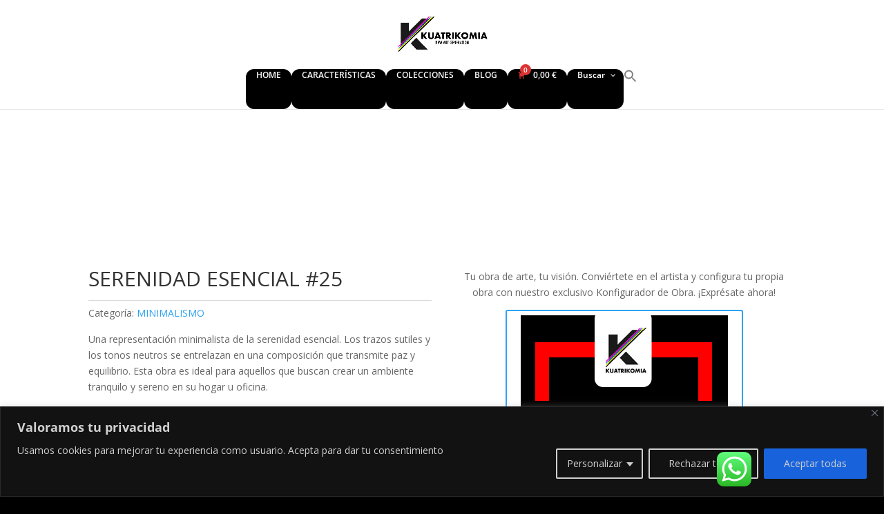

--- FILE ---
content_type: text/html; charset=UTF-8
request_url: https://www.kuatrikomia.com/producto/serenidad-esencial25/
body_size: 118298
content:
<!DOCTYPE html>
<html lang="es">
<head>
	<meta charset="UTF-8" />
<meta http-equiv="X-UA-Compatible" content="IE=edge">
	<link rel="pingback" href="https://www.kuatrikomia.com/xmlrpc.php" />

	<script type="text/javascript">
		document.documentElement.className = 'js';
	</script>
	
	<link rel="preconnect" href="https://fonts.gstatic.com" crossorigin /><style id="et-divi-open-sans-inline-css">/* Original: https://fonts.googleapis.com/css?family=Open+Sans:300italic,400italic,600italic,700italic,800italic,400,300,600,700,800&#038;subset=latin,latin-ext&#038;display=swap *//* User Agent: Mozilla/5.0 (Unknown; Linux x86_64) AppleWebKit/538.1 (KHTML, like Gecko) Safari/538.1 Daum/4.1 */@font-face {font-family: 'Open Sans';font-style: italic;font-weight: 300;font-stretch: normal;font-display: swap;src: url(https://fonts.gstatic.com/s/opensans/v44/memQYaGs126MiZpBA-UFUIcVXSCEkx2cmqvXlWq8tWZ0Pw86hd0Rk5hkWV4exQ.ttf) format('truetype');}@font-face {font-family: 'Open Sans';font-style: italic;font-weight: 400;font-stretch: normal;font-display: swap;src: url(https://fonts.gstatic.com/s/opensans/v44/memQYaGs126MiZpBA-UFUIcVXSCEkx2cmqvXlWq8tWZ0Pw86hd0Rk8ZkWV4exQ.ttf) format('truetype');}@font-face {font-family: 'Open Sans';font-style: italic;font-weight: 600;font-stretch: normal;font-display: swap;src: url(https://fonts.gstatic.com/s/opensans/v44/memQYaGs126MiZpBA-UFUIcVXSCEkx2cmqvXlWq8tWZ0Pw86hd0RkxhjWV4exQ.ttf) format('truetype');}@font-face {font-family: 'Open Sans';font-style: italic;font-weight: 700;font-stretch: normal;font-display: swap;src: url(https://fonts.gstatic.com/s/opensans/v44/memQYaGs126MiZpBA-UFUIcVXSCEkx2cmqvXlWq8tWZ0Pw86hd0RkyFjWV4exQ.ttf) format('truetype');}@font-face {font-family: 'Open Sans';font-style: italic;font-weight: 800;font-stretch: normal;font-display: swap;src: url(https://fonts.gstatic.com/s/opensans/v44/memQYaGs126MiZpBA-UFUIcVXSCEkx2cmqvXlWq8tWZ0Pw86hd0Rk0ZjWV4exQ.ttf) format('truetype');}@font-face {font-family: 'Open Sans';font-style: normal;font-weight: 300;font-stretch: normal;font-display: swap;src: url(https://fonts.gstatic.com/s/opensans/v44/memSYaGs126MiZpBA-UvWbX2vVnXBbObj2OVZyOOSr4dVJWUgsiH0B4uaVc.ttf) format('truetype');}@font-face {font-family: 'Open Sans';font-style: normal;font-weight: 400;font-stretch: normal;font-display: swap;src: url(https://fonts.gstatic.com/s/opensans/v44/memSYaGs126MiZpBA-UvWbX2vVnXBbObj2OVZyOOSr4dVJWUgsjZ0B4uaVc.ttf) format('truetype');}@font-face {font-family: 'Open Sans';font-style: normal;font-weight: 600;font-stretch: normal;font-display: swap;src: url(https://fonts.gstatic.com/s/opensans/v44/memSYaGs126MiZpBA-UvWbX2vVnXBbObj2OVZyOOSr4dVJWUgsgH1x4uaVc.ttf) format('truetype');}@font-face {font-family: 'Open Sans';font-style: normal;font-weight: 700;font-stretch: normal;font-display: swap;src: url(https://fonts.gstatic.com/s/opensans/v44/memSYaGs126MiZpBA-UvWbX2vVnXBbObj2OVZyOOSr4dVJWUgsg-1x4uaVc.ttf) format('truetype');}@font-face {font-family: 'Open Sans';font-style: normal;font-weight: 800;font-stretch: normal;font-display: swap;src: url(https://fonts.gstatic.com/s/opensans/v44/memSYaGs126MiZpBA-UvWbX2vVnXBbObj2OVZyOOSr4dVJWUgshZ1x4uaVc.ttf) format('truetype');}/* User Agent: Mozilla/5.0 (Windows NT 6.1; WOW64; rv:27.0) Gecko/20100101 Firefox/27.0 */@font-face {font-family: 'Open Sans';font-style: italic;font-weight: 300;font-stretch: normal;font-display: swap;src: url(https://fonts.gstatic.com/l/font?kit=memQYaGs126MiZpBA-UFUIcVXSCEkx2cmqvXlWq8tWZ0Pw86hd0Rk5hkWV4exg&skey=743457fe2cc29280&v=v44) format('woff');}@font-face {font-family: 'Open Sans';font-style: italic;font-weight: 400;font-stretch: normal;font-display: swap;src: url(https://fonts.gstatic.com/l/font?kit=memQYaGs126MiZpBA-UFUIcVXSCEkx2cmqvXlWq8tWZ0Pw86hd0Rk8ZkWV4exg&skey=743457fe2cc29280&v=v44) format('woff');}@font-face {font-family: 'Open Sans';font-style: italic;font-weight: 600;font-stretch: normal;font-display: swap;src: url(https://fonts.gstatic.com/l/font?kit=memQYaGs126MiZpBA-UFUIcVXSCEkx2cmqvXlWq8tWZ0Pw86hd0RkxhjWV4exg&skey=743457fe2cc29280&v=v44) format('woff');}@font-face {font-family: 'Open Sans';font-style: italic;font-weight: 700;font-stretch: normal;font-display: swap;src: url(https://fonts.gstatic.com/l/font?kit=memQYaGs126MiZpBA-UFUIcVXSCEkx2cmqvXlWq8tWZ0Pw86hd0RkyFjWV4exg&skey=743457fe2cc29280&v=v44) format('woff');}@font-face {font-family: 'Open Sans';font-style: italic;font-weight: 800;font-stretch: normal;font-display: swap;src: url(https://fonts.gstatic.com/l/font?kit=memQYaGs126MiZpBA-UFUIcVXSCEkx2cmqvXlWq8tWZ0Pw86hd0Rk0ZjWV4exg&skey=743457fe2cc29280&v=v44) format('woff');}@font-face {font-family: 'Open Sans';font-style: normal;font-weight: 300;font-stretch: normal;font-display: swap;src: url(https://fonts.gstatic.com/l/font?kit=memSYaGs126MiZpBA-UvWbX2vVnXBbObj2OVZyOOSr4dVJWUgsiH0B4uaVQ&skey=62c1cbfccc78b4b2&v=v44) format('woff');}@font-face {font-family: 'Open Sans';font-style: normal;font-weight: 400;font-stretch: normal;font-display: swap;src: url(https://fonts.gstatic.com/l/font?kit=memSYaGs126MiZpBA-UvWbX2vVnXBbObj2OVZyOOSr4dVJWUgsjZ0B4uaVQ&skey=62c1cbfccc78b4b2&v=v44) format('woff');}@font-face {font-family: 'Open Sans';font-style: normal;font-weight: 600;font-stretch: normal;font-display: swap;src: url(https://fonts.gstatic.com/l/font?kit=memSYaGs126MiZpBA-UvWbX2vVnXBbObj2OVZyOOSr4dVJWUgsgH1x4uaVQ&skey=62c1cbfccc78b4b2&v=v44) format('woff');}@font-face {font-family: 'Open Sans';font-style: normal;font-weight: 700;font-stretch: normal;font-display: swap;src: url(https://fonts.gstatic.com/l/font?kit=memSYaGs126MiZpBA-UvWbX2vVnXBbObj2OVZyOOSr4dVJWUgsg-1x4uaVQ&skey=62c1cbfccc78b4b2&v=v44) format('woff');}@font-face {font-family: 'Open Sans';font-style: normal;font-weight: 800;font-stretch: normal;font-display: swap;src: url(https://fonts.gstatic.com/l/font?kit=memSYaGs126MiZpBA-UvWbX2vVnXBbObj2OVZyOOSr4dVJWUgshZ1x4uaVQ&skey=62c1cbfccc78b4b2&v=v44) format('woff');}/* User Agent: Mozilla/5.0 (Windows NT 6.3; rv:39.0) Gecko/20100101 Firefox/39.0 */@font-face {font-family: 'Open Sans';font-style: italic;font-weight: 300;font-stretch: normal;font-display: swap;src: url(https://fonts.gstatic.com/s/opensans/v44/memQYaGs126MiZpBA-UFUIcVXSCEkx2cmqvXlWq8tWZ0Pw86hd0Rk5hkWV4ewA.woff2) format('woff2');}@font-face {font-family: 'Open Sans';font-style: italic;font-weight: 400;font-stretch: normal;font-display: swap;src: url(https://fonts.gstatic.com/s/opensans/v44/memQYaGs126MiZpBA-UFUIcVXSCEkx2cmqvXlWq8tWZ0Pw86hd0Rk8ZkWV4ewA.woff2) format('woff2');}@font-face {font-family: 'Open Sans';font-style: italic;font-weight: 600;font-stretch: normal;font-display: swap;src: url(https://fonts.gstatic.com/s/opensans/v44/memQYaGs126MiZpBA-UFUIcVXSCEkx2cmqvXlWq8tWZ0Pw86hd0RkxhjWV4ewA.woff2) format('woff2');}@font-face {font-family: 'Open Sans';font-style: italic;font-weight: 700;font-stretch: normal;font-display: swap;src: url(https://fonts.gstatic.com/s/opensans/v44/memQYaGs126MiZpBA-UFUIcVXSCEkx2cmqvXlWq8tWZ0Pw86hd0RkyFjWV4ewA.woff2) format('woff2');}@font-face {font-family: 'Open Sans';font-style: italic;font-weight: 800;font-stretch: normal;font-display: swap;src: url(https://fonts.gstatic.com/s/opensans/v44/memQYaGs126MiZpBA-UFUIcVXSCEkx2cmqvXlWq8tWZ0Pw86hd0Rk0ZjWV4ewA.woff2) format('woff2');}@font-face {font-family: 'Open Sans';font-style: normal;font-weight: 300;font-stretch: normal;font-display: swap;src: url(https://fonts.gstatic.com/s/opensans/v44/memSYaGs126MiZpBA-UvWbX2vVnXBbObj2OVZyOOSr4dVJWUgsiH0B4uaVI.woff2) format('woff2');}@font-face {font-family: 'Open Sans';font-style: normal;font-weight: 400;font-stretch: normal;font-display: swap;src: url(https://fonts.gstatic.com/s/opensans/v44/memSYaGs126MiZpBA-UvWbX2vVnXBbObj2OVZyOOSr4dVJWUgsjZ0B4uaVI.woff2) format('woff2');}@font-face {font-family: 'Open Sans';font-style: normal;font-weight: 600;font-stretch: normal;font-display: swap;src: url(https://fonts.gstatic.com/s/opensans/v44/memSYaGs126MiZpBA-UvWbX2vVnXBbObj2OVZyOOSr4dVJWUgsgH1x4uaVI.woff2) format('woff2');}@font-face {font-family: 'Open Sans';font-style: normal;font-weight: 700;font-stretch: normal;font-display: swap;src: url(https://fonts.gstatic.com/s/opensans/v44/memSYaGs126MiZpBA-UvWbX2vVnXBbObj2OVZyOOSr4dVJWUgsg-1x4uaVI.woff2) format('woff2');}@font-face {font-family: 'Open Sans';font-style: normal;font-weight: 800;font-stretch: normal;font-display: swap;src: url(https://fonts.gstatic.com/s/opensans/v44/memSYaGs126MiZpBA-UvWbX2vVnXBbObj2OVZyOOSr4dVJWUgshZ1x4uaVI.woff2) format('woff2');}</style><style id="et-builder-googlefonts-cached-inline">/* Original: https://fonts.googleapis.com/css?family=Playfair+Display:regular,500,600,700,800,900,italic,500italic,600italic,700italic,800italic,900italic|Montserrat:100,200,300,regular,500,600,700,800,900,100italic,200italic,300italic,italic,500italic,600italic,700italic,800italic,900italic&#038;subset=latin,latin-ext&#038;display=swap *//* User Agent: Mozilla/5.0 (Unknown; Linux x86_64) AppleWebKit/538.1 (KHTML, like Gecko) Safari/538.1 Daum/4.1 */@font-face {font-family: 'Montserrat';font-style: italic;font-weight: 100;font-display: swap;src: url(https://fonts.gstatic.com/s/montserrat/v31/JTUFjIg1_i6t8kCHKm459Wx7xQYXK0vOoz6jq6R8WXZ0ow.ttf) format('truetype');}@font-face {font-family: 'Montserrat';font-style: italic;font-weight: 200;font-display: swap;src: url(https://fonts.gstatic.com/s/montserrat/v31/JTUFjIg1_i6t8kCHKm459Wx7xQYXK0vOoz6jqyR9WXZ0ow.ttf) format('truetype');}@font-face {font-family: 'Montserrat';font-style: italic;font-weight: 300;font-display: swap;src: url(https://fonts.gstatic.com/s/montserrat/v31/JTUFjIg1_i6t8kCHKm459Wx7xQYXK0vOoz6jq_p9WXZ0ow.ttf) format('truetype');}@font-face {font-family: 'Montserrat';font-style: italic;font-weight: 400;font-display: swap;src: url(https://fonts.gstatic.com/s/montserrat/v31/JTUFjIg1_i6t8kCHKm459Wx7xQYXK0vOoz6jq6R9WXZ0ow.ttf) format('truetype');}@font-face {font-family: 'Montserrat';font-style: italic;font-weight: 500;font-display: swap;src: url(https://fonts.gstatic.com/s/montserrat/v31/JTUFjIg1_i6t8kCHKm459Wx7xQYXK0vOoz6jq5Z9WXZ0ow.ttf) format('truetype');}@font-face {font-family: 'Montserrat';font-style: italic;font-weight: 600;font-display: swap;src: url(https://fonts.gstatic.com/s/montserrat/v31/JTUFjIg1_i6t8kCHKm459Wx7xQYXK0vOoz6jq3p6WXZ0ow.ttf) format('truetype');}@font-face {font-family: 'Montserrat';font-style: italic;font-weight: 700;font-display: swap;src: url(https://fonts.gstatic.com/s/montserrat/v31/JTUFjIg1_i6t8kCHKm459Wx7xQYXK0vOoz6jq0N6WXZ0ow.ttf) format('truetype');}@font-face {font-family: 'Montserrat';font-style: italic;font-weight: 800;font-display: swap;src: url(https://fonts.gstatic.com/s/montserrat/v31/JTUFjIg1_i6t8kCHKm459Wx7xQYXK0vOoz6jqyR6WXZ0ow.ttf) format('truetype');}@font-face {font-family: 'Montserrat';font-style: italic;font-weight: 900;font-display: swap;src: url(https://fonts.gstatic.com/s/montserrat/v31/JTUFjIg1_i6t8kCHKm459Wx7xQYXK0vOoz6jqw16WXZ0ow.ttf) format('truetype');}@font-face {font-family: 'Montserrat';font-style: normal;font-weight: 100;font-display: swap;src: url(https://fonts.gstatic.com/s/montserrat/v31/JTUHjIg1_i6t8kCHKm4532VJOt5-QNFgpCtr6Xw3aX8.ttf) format('truetype');}@font-face {font-family: 'Montserrat';font-style: normal;font-weight: 200;font-display: swap;src: url(https://fonts.gstatic.com/s/montserrat/v31/JTUHjIg1_i6t8kCHKm4532VJOt5-QNFgpCvr6Hw3aX8.ttf) format('truetype');}@font-face {font-family: 'Montserrat';font-style: normal;font-weight: 300;font-display: swap;src: url(https://fonts.gstatic.com/s/montserrat/v31/JTUHjIg1_i6t8kCHKm4532VJOt5-QNFgpCs16Hw3aX8.ttf) format('truetype');}@font-face {font-family: 'Montserrat';font-style: normal;font-weight: 400;font-display: swap;src: url(https://fonts.gstatic.com/s/montserrat/v31/JTUHjIg1_i6t8kCHKm4532VJOt5-QNFgpCtr6Hw3aX8.ttf) format('truetype');}@font-face {font-family: 'Montserrat';font-style: normal;font-weight: 500;font-display: swap;src: url(https://fonts.gstatic.com/s/montserrat/v31/JTUHjIg1_i6t8kCHKm4532VJOt5-QNFgpCtZ6Hw3aX8.ttf) format('truetype');}@font-face {font-family: 'Montserrat';font-style: normal;font-weight: 600;font-display: swap;src: url(https://fonts.gstatic.com/s/montserrat/v31/JTUHjIg1_i6t8kCHKm4532VJOt5-QNFgpCu173w3aX8.ttf) format('truetype');}@font-face {font-family: 'Montserrat';font-style: normal;font-weight: 700;font-display: swap;src: url(https://fonts.gstatic.com/s/montserrat/v31/JTUHjIg1_i6t8kCHKm4532VJOt5-QNFgpCuM73w3aX8.ttf) format('truetype');}@font-face {font-family: 'Montserrat';font-style: normal;font-weight: 800;font-display: swap;src: url(https://fonts.gstatic.com/s/montserrat/v31/JTUHjIg1_i6t8kCHKm4532VJOt5-QNFgpCvr73w3aX8.ttf) format('truetype');}@font-face {font-family: 'Montserrat';font-style: normal;font-weight: 900;font-display: swap;src: url(https://fonts.gstatic.com/s/montserrat/v31/JTUHjIg1_i6t8kCHKm4532VJOt5-QNFgpCvC73w3aX8.ttf) format('truetype');}@font-face {font-family: 'Playfair Display';font-style: italic;font-weight: 400;font-display: swap;src: url(https://fonts.gstatic.com/s/playfairdisplay/v40/nuFRD-vYSZviVYUb_rj3ij__anPXDTnCjmHKM4nYO7KN_qiTXt_A_A.ttf) format('truetype');}@font-face {font-family: 'Playfair Display';font-style: italic;font-weight: 500;font-display: swap;src: url(https://fonts.gstatic.com/s/playfairdisplay/v40/nuFRD-vYSZviVYUb_rj3ij__anPXDTnCjmHKM4nYO7KN_pqTXt_A_A.ttf) format('truetype');}@font-face {font-family: 'Playfair Display';font-style: italic;font-weight: 600;font-display: swap;src: url(https://fonts.gstatic.com/s/playfairdisplay/v40/nuFRD-vYSZviVYUb_rj3ij__anPXDTnCjmHKM4nYO7KN_naUXt_A_A.ttf) format('truetype');}@font-face {font-family: 'Playfair Display';font-style: italic;font-weight: 700;font-display: swap;src: url(https://fonts.gstatic.com/s/playfairdisplay/v40/nuFRD-vYSZviVYUb_rj3ij__anPXDTnCjmHKM4nYO7KN_k-UXt_A_A.ttf) format('truetype');}@font-face {font-family: 'Playfair Display';font-style: italic;font-weight: 800;font-display: swap;src: url(https://fonts.gstatic.com/s/playfairdisplay/v40/nuFRD-vYSZviVYUb_rj3ij__anPXDTnCjmHKM4nYO7KN_iiUXt_A_A.ttf) format('truetype');}@font-face {font-family: 'Playfair Display';font-style: italic;font-weight: 900;font-display: swap;src: url(https://fonts.gstatic.com/s/playfairdisplay/v40/nuFRD-vYSZviVYUb_rj3ij__anPXDTnCjmHKM4nYO7KN_gGUXt_A_A.ttf) format('truetype');}@font-face {font-family: 'Playfair Display';font-style: normal;font-weight: 400;font-display: swap;src: url(https://fonts.gstatic.com/s/playfairdisplay/v40/nuFvD-vYSZviVYUb_rj3ij__anPXJzDwcbmjWBN2PKdFvXDZbtY.ttf) format('truetype');}@font-face {font-family: 'Playfair Display';font-style: normal;font-weight: 500;font-display: swap;src: url(https://fonts.gstatic.com/s/playfairdisplay/v40/nuFvD-vYSZviVYUb_rj3ij__anPXJzDwcbmjWBN2PKd3vXDZbtY.ttf) format('truetype');}@font-face {font-family: 'Playfair Display';font-style: normal;font-weight: 600;font-display: swap;src: url(https://fonts.gstatic.com/s/playfairdisplay/v40/nuFvD-vYSZviVYUb_rj3ij__anPXJzDwcbmjWBN2PKebunDZbtY.ttf) format('truetype');}@font-face {font-family: 'Playfair Display';font-style: normal;font-weight: 700;font-display: swap;src: url(https://fonts.gstatic.com/s/playfairdisplay/v40/nuFvD-vYSZviVYUb_rj3ij__anPXJzDwcbmjWBN2PKeiunDZbtY.ttf) format('truetype');}@font-face {font-family: 'Playfair Display';font-style: normal;font-weight: 800;font-display: swap;src: url(https://fonts.gstatic.com/s/playfairdisplay/v40/nuFvD-vYSZviVYUb_rj3ij__anPXJzDwcbmjWBN2PKfFunDZbtY.ttf) format('truetype');}@font-face {font-family: 'Playfair Display';font-style: normal;font-weight: 900;font-display: swap;src: url(https://fonts.gstatic.com/s/playfairdisplay/v40/nuFvD-vYSZviVYUb_rj3ij__anPXJzDwcbmjWBN2PKfsunDZbtY.ttf) format('truetype');}/* User Agent: Mozilla/5.0 (Windows NT 6.1; WOW64; rv:27.0) Gecko/20100101 Firefox/27.0 */@font-face {font-family: 'Montserrat';font-style: italic;font-weight: 100;font-display: swap;src: url(https://fonts.gstatic.com/l/font?kit=JTUFjIg1_i6t8kCHKm459Wx7xQYXK0vOoz6jq6R8WXZ0oA&skey=2d3c1187d5eede0f&v=v31) format('woff');}@font-face {font-family: 'Montserrat';font-style: italic;font-weight: 200;font-display: swap;src: url(https://fonts.gstatic.com/l/font?kit=JTUFjIg1_i6t8kCHKm459Wx7xQYXK0vOoz6jqyR9WXZ0oA&skey=2d3c1187d5eede0f&v=v31) format('woff');}@font-face {font-family: 'Montserrat';font-style: italic;font-weight: 300;font-display: swap;src: url(https://fonts.gstatic.com/l/font?kit=JTUFjIg1_i6t8kCHKm459Wx7xQYXK0vOoz6jq_p9WXZ0oA&skey=2d3c1187d5eede0f&v=v31) format('woff');}@font-face {font-family: 'Montserrat';font-style: italic;font-weight: 400;font-display: swap;src: url(https://fonts.gstatic.com/l/font?kit=JTUFjIg1_i6t8kCHKm459Wx7xQYXK0vOoz6jq6R9WXZ0oA&skey=2d3c1187d5eede0f&v=v31) format('woff');}@font-face {font-family: 'Montserrat';font-style: italic;font-weight: 500;font-display: swap;src: url(https://fonts.gstatic.com/l/font?kit=JTUFjIg1_i6t8kCHKm459Wx7xQYXK0vOoz6jq5Z9WXZ0oA&skey=2d3c1187d5eede0f&v=v31) format('woff');}@font-face {font-family: 'Montserrat';font-style: italic;font-weight: 600;font-display: swap;src: url(https://fonts.gstatic.com/l/font?kit=JTUFjIg1_i6t8kCHKm459Wx7xQYXK0vOoz6jq3p6WXZ0oA&skey=2d3c1187d5eede0f&v=v31) format('woff');}@font-face {font-family: 'Montserrat';font-style: italic;font-weight: 700;font-display: swap;src: url(https://fonts.gstatic.com/l/font?kit=JTUFjIg1_i6t8kCHKm459Wx7xQYXK0vOoz6jq0N6WXZ0oA&skey=2d3c1187d5eede0f&v=v31) format('woff');}@font-face {font-family: 'Montserrat';font-style: italic;font-weight: 800;font-display: swap;src: url(https://fonts.gstatic.com/l/font?kit=JTUFjIg1_i6t8kCHKm459Wx7xQYXK0vOoz6jqyR6WXZ0oA&skey=2d3c1187d5eede0f&v=v31) format('woff');}@font-face {font-family: 'Montserrat';font-style: italic;font-weight: 900;font-display: swap;src: url(https://fonts.gstatic.com/l/font?kit=JTUFjIg1_i6t8kCHKm459Wx7xQYXK0vOoz6jqw16WXZ0oA&skey=2d3c1187d5eede0f&v=v31) format('woff');}@font-face {font-family: 'Montserrat';font-style: normal;font-weight: 100;font-display: swap;src: url(https://fonts.gstatic.com/l/font?kit=JTUHjIg1_i6t8kCHKm4532VJOt5-QNFgpCtr6Xw3aXw&skey=7bc19f711c0de8f&v=v31) format('woff');}@font-face {font-family: 'Montserrat';font-style: normal;font-weight: 200;font-display: swap;src: url(https://fonts.gstatic.com/l/font?kit=JTUHjIg1_i6t8kCHKm4532VJOt5-QNFgpCvr6Hw3aXw&skey=7bc19f711c0de8f&v=v31) format('woff');}@font-face {font-family: 'Montserrat';font-style: normal;font-weight: 300;font-display: swap;src: url(https://fonts.gstatic.com/l/font?kit=JTUHjIg1_i6t8kCHKm4532VJOt5-QNFgpCs16Hw3aXw&skey=7bc19f711c0de8f&v=v31) format('woff');}@font-face {font-family: 'Montserrat';font-style: normal;font-weight: 400;font-display: swap;src: url(https://fonts.gstatic.com/l/font?kit=JTUHjIg1_i6t8kCHKm4532VJOt5-QNFgpCtr6Hw3aXw&skey=7bc19f711c0de8f&v=v31) format('woff');}@font-face {font-family: 'Montserrat';font-style: normal;font-weight: 500;font-display: swap;src: url(https://fonts.gstatic.com/l/font?kit=JTUHjIg1_i6t8kCHKm4532VJOt5-QNFgpCtZ6Hw3aXw&skey=7bc19f711c0de8f&v=v31) format('woff');}@font-face {font-family: 'Montserrat';font-style: normal;font-weight: 600;font-display: swap;src: url(https://fonts.gstatic.com/l/font?kit=JTUHjIg1_i6t8kCHKm4532VJOt5-QNFgpCu173w3aXw&skey=7bc19f711c0de8f&v=v31) format('woff');}@font-face {font-family: 'Montserrat';font-style: normal;font-weight: 700;font-display: swap;src: url(https://fonts.gstatic.com/l/font?kit=JTUHjIg1_i6t8kCHKm4532VJOt5-QNFgpCuM73w3aXw&skey=7bc19f711c0de8f&v=v31) format('woff');}@font-face {font-family: 'Montserrat';font-style: normal;font-weight: 800;font-display: swap;src: url(https://fonts.gstatic.com/l/font?kit=JTUHjIg1_i6t8kCHKm4532VJOt5-QNFgpCvr73w3aXw&skey=7bc19f711c0de8f&v=v31) format('woff');}@font-face {font-family: 'Montserrat';font-style: normal;font-weight: 900;font-display: swap;src: url(https://fonts.gstatic.com/l/font?kit=JTUHjIg1_i6t8kCHKm4532VJOt5-QNFgpCvC73w3aXw&skey=7bc19f711c0de8f&v=v31) format('woff');}@font-face {font-family: 'Playfair Display';font-style: italic;font-weight: 400;font-display: swap;src: url(https://fonts.gstatic.com/l/font?kit=nuFRD-vYSZviVYUb_rj3ij__anPXDTnCjmHKM4nYO7KN_qiTXt_A_w&skey=f57a6d1e6bccdd9c&v=v40) format('woff');}@font-face {font-family: 'Playfair Display';font-style: italic;font-weight: 500;font-display: swap;src: url(https://fonts.gstatic.com/l/font?kit=nuFRD-vYSZviVYUb_rj3ij__anPXDTnCjmHKM4nYO7KN_pqTXt_A_w&skey=f57a6d1e6bccdd9c&v=v40) format('woff');}@font-face {font-family: 'Playfair Display';font-style: italic;font-weight: 600;font-display: swap;src: url(https://fonts.gstatic.com/l/font?kit=nuFRD-vYSZviVYUb_rj3ij__anPXDTnCjmHKM4nYO7KN_naUXt_A_w&skey=f57a6d1e6bccdd9c&v=v40) format('woff');}@font-face {font-family: 'Playfair Display';font-style: italic;font-weight: 700;font-display: swap;src: url(https://fonts.gstatic.com/l/font?kit=nuFRD-vYSZviVYUb_rj3ij__anPXDTnCjmHKM4nYO7KN_k-UXt_A_w&skey=f57a6d1e6bccdd9c&v=v40) format('woff');}@font-face {font-family: 'Playfair Display';font-style: italic;font-weight: 800;font-display: swap;src: url(https://fonts.gstatic.com/l/font?kit=nuFRD-vYSZviVYUb_rj3ij__anPXDTnCjmHKM4nYO7KN_iiUXt_A_w&skey=f57a6d1e6bccdd9c&v=v40) format('woff');}@font-face {font-family: 'Playfair Display';font-style: italic;font-weight: 900;font-display: swap;src: url(https://fonts.gstatic.com/l/font?kit=nuFRD-vYSZviVYUb_rj3ij__anPXDTnCjmHKM4nYO7KN_gGUXt_A_w&skey=f57a6d1e6bccdd9c&v=v40) format('woff');}@font-face {font-family: 'Playfair Display';font-style: normal;font-weight: 400;font-display: swap;src: url(https://fonts.gstatic.com/l/font?kit=nuFvD-vYSZviVYUb_rj3ij__anPXJzDwcbmjWBN2PKdFvXDZbtU&skey=f3b68f0152604ed9&v=v40) format('woff');}@font-face {font-family: 'Playfair Display';font-style: normal;font-weight: 500;font-display: swap;src: url(https://fonts.gstatic.com/l/font?kit=nuFvD-vYSZviVYUb_rj3ij__anPXJzDwcbmjWBN2PKd3vXDZbtU&skey=f3b68f0152604ed9&v=v40) format('woff');}@font-face {font-family: 'Playfair Display';font-style: normal;font-weight: 600;font-display: swap;src: url(https://fonts.gstatic.com/l/font?kit=nuFvD-vYSZviVYUb_rj3ij__anPXJzDwcbmjWBN2PKebunDZbtU&skey=f3b68f0152604ed9&v=v40) format('woff');}@font-face {font-family: 'Playfair Display';font-style: normal;font-weight: 700;font-display: swap;src: url(https://fonts.gstatic.com/l/font?kit=nuFvD-vYSZviVYUb_rj3ij__anPXJzDwcbmjWBN2PKeiunDZbtU&skey=f3b68f0152604ed9&v=v40) format('woff');}@font-face {font-family: 'Playfair Display';font-style: normal;font-weight: 800;font-display: swap;src: url(https://fonts.gstatic.com/l/font?kit=nuFvD-vYSZviVYUb_rj3ij__anPXJzDwcbmjWBN2PKfFunDZbtU&skey=f3b68f0152604ed9&v=v40) format('woff');}@font-face {font-family: 'Playfair Display';font-style: normal;font-weight: 900;font-display: swap;src: url(https://fonts.gstatic.com/l/font?kit=nuFvD-vYSZviVYUb_rj3ij__anPXJzDwcbmjWBN2PKfsunDZbtU&skey=f3b68f0152604ed9&v=v40) format('woff');}/* User Agent: Mozilla/5.0 (Windows NT 6.3; rv:39.0) Gecko/20100101 Firefox/39.0 */@font-face {font-family: 'Montserrat';font-style: italic;font-weight: 100;font-display: swap;src: url(https://fonts.gstatic.com/s/montserrat/v31/JTUFjIg1_i6t8kCHKm459Wx7xQYXK0vOoz6jq6R8WXZ0pg.woff2) format('woff2');}@font-face {font-family: 'Montserrat';font-style: italic;font-weight: 200;font-display: swap;src: url(https://fonts.gstatic.com/s/montserrat/v31/JTUFjIg1_i6t8kCHKm459Wx7xQYXK0vOoz6jqyR9WXZ0pg.woff2) format('woff2');}@font-face {font-family: 'Montserrat';font-style: italic;font-weight: 300;font-display: swap;src: url(https://fonts.gstatic.com/s/montserrat/v31/JTUFjIg1_i6t8kCHKm459Wx7xQYXK0vOoz6jq_p9WXZ0pg.woff2) format('woff2');}@font-face {font-family: 'Montserrat';font-style: italic;font-weight: 400;font-display: swap;src: url(https://fonts.gstatic.com/s/montserrat/v31/JTUFjIg1_i6t8kCHKm459Wx7xQYXK0vOoz6jq6R9WXZ0pg.woff2) format('woff2');}@font-face {font-family: 'Montserrat';font-style: italic;font-weight: 500;font-display: swap;src: url(https://fonts.gstatic.com/s/montserrat/v31/JTUFjIg1_i6t8kCHKm459Wx7xQYXK0vOoz6jq5Z9WXZ0pg.woff2) format('woff2');}@font-face {font-family: 'Montserrat';font-style: italic;font-weight: 600;font-display: swap;src: url(https://fonts.gstatic.com/s/montserrat/v31/JTUFjIg1_i6t8kCHKm459Wx7xQYXK0vOoz6jq3p6WXZ0pg.woff2) format('woff2');}@font-face {font-family: 'Montserrat';font-style: italic;font-weight: 700;font-display: swap;src: url(https://fonts.gstatic.com/s/montserrat/v31/JTUFjIg1_i6t8kCHKm459Wx7xQYXK0vOoz6jq0N6WXZ0pg.woff2) format('woff2');}@font-face {font-family: 'Montserrat';font-style: italic;font-weight: 800;font-display: swap;src: url(https://fonts.gstatic.com/s/montserrat/v31/JTUFjIg1_i6t8kCHKm459Wx7xQYXK0vOoz6jqyR6WXZ0pg.woff2) format('woff2');}@font-face {font-family: 'Montserrat';font-style: italic;font-weight: 900;font-display: swap;src: url(https://fonts.gstatic.com/s/montserrat/v31/JTUFjIg1_i6t8kCHKm459Wx7xQYXK0vOoz6jqw16WXZ0pg.woff2) format('woff2');}@font-face {font-family: 'Montserrat';font-style: normal;font-weight: 100;font-display: swap;src: url(https://fonts.gstatic.com/s/montserrat/v31/JTUHjIg1_i6t8kCHKm4532VJOt5-QNFgpCtr6Xw3aXo.woff2) format('woff2');}@font-face {font-family: 'Montserrat';font-style: normal;font-weight: 200;font-display: swap;src: url(https://fonts.gstatic.com/s/montserrat/v31/JTUHjIg1_i6t8kCHKm4532VJOt5-QNFgpCvr6Hw3aXo.woff2) format('woff2');}@font-face {font-family: 'Montserrat';font-style: normal;font-weight: 300;font-display: swap;src: url(https://fonts.gstatic.com/s/montserrat/v31/JTUHjIg1_i6t8kCHKm4532VJOt5-QNFgpCs16Hw3aXo.woff2) format('woff2');}@font-face {font-family: 'Montserrat';font-style: normal;font-weight: 400;font-display: swap;src: url(https://fonts.gstatic.com/s/montserrat/v31/JTUHjIg1_i6t8kCHKm4532VJOt5-QNFgpCtr6Hw3aXo.woff2) format('woff2');}@font-face {font-family: 'Montserrat';font-style: normal;font-weight: 500;font-display: swap;src: url(https://fonts.gstatic.com/s/montserrat/v31/JTUHjIg1_i6t8kCHKm4532VJOt5-QNFgpCtZ6Hw3aXo.woff2) format('woff2');}@font-face {font-family: 'Montserrat';font-style: normal;font-weight: 600;font-display: swap;src: url(https://fonts.gstatic.com/s/montserrat/v31/JTUHjIg1_i6t8kCHKm4532VJOt5-QNFgpCu173w3aXo.woff2) format('woff2');}@font-face {font-family: 'Montserrat';font-style: normal;font-weight: 700;font-display: swap;src: url(https://fonts.gstatic.com/s/montserrat/v31/JTUHjIg1_i6t8kCHKm4532VJOt5-QNFgpCuM73w3aXo.woff2) format('woff2');}@font-face {font-family: 'Montserrat';font-style: normal;font-weight: 800;font-display: swap;src: url(https://fonts.gstatic.com/s/montserrat/v31/JTUHjIg1_i6t8kCHKm4532VJOt5-QNFgpCvr73w3aXo.woff2) format('woff2');}@font-face {font-family: 'Montserrat';font-style: normal;font-weight: 900;font-display: swap;src: url(https://fonts.gstatic.com/s/montserrat/v31/JTUHjIg1_i6t8kCHKm4532VJOt5-QNFgpCvC73w3aXo.woff2) format('woff2');}@font-face {font-family: 'Playfair Display';font-style: italic;font-weight: 400;font-display: swap;src: url(https://fonts.gstatic.com/s/playfairdisplay/v40/nuFRD-vYSZviVYUb_rj3ij__anPXDTnCjmHKM4nYO7KN_qiTXt_A-Q.woff2) format('woff2');}@font-face {font-family: 'Playfair Display';font-style: italic;font-weight: 500;font-display: swap;src: url(https://fonts.gstatic.com/s/playfairdisplay/v40/nuFRD-vYSZviVYUb_rj3ij__anPXDTnCjmHKM4nYO7KN_pqTXt_A-Q.woff2) format('woff2');}@font-face {font-family: 'Playfair Display';font-style: italic;font-weight: 600;font-display: swap;src: url(https://fonts.gstatic.com/s/playfairdisplay/v40/nuFRD-vYSZviVYUb_rj3ij__anPXDTnCjmHKM4nYO7KN_naUXt_A-Q.woff2) format('woff2');}@font-face {font-family: 'Playfair Display';font-style: italic;font-weight: 700;font-display: swap;src: url(https://fonts.gstatic.com/s/playfairdisplay/v40/nuFRD-vYSZviVYUb_rj3ij__anPXDTnCjmHKM4nYO7KN_k-UXt_A-Q.woff2) format('woff2');}@font-face {font-family: 'Playfair Display';font-style: italic;font-weight: 800;font-display: swap;src: url(https://fonts.gstatic.com/s/playfairdisplay/v40/nuFRD-vYSZviVYUb_rj3ij__anPXDTnCjmHKM4nYO7KN_iiUXt_A-Q.woff2) format('woff2');}@font-face {font-family: 'Playfair Display';font-style: italic;font-weight: 900;font-display: swap;src: url(https://fonts.gstatic.com/s/playfairdisplay/v40/nuFRD-vYSZviVYUb_rj3ij__anPXDTnCjmHKM4nYO7KN_gGUXt_A-Q.woff2) format('woff2');}@font-face {font-family: 'Playfair Display';font-style: normal;font-weight: 400;font-display: swap;src: url(https://fonts.gstatic.com/s/playfairdisplay/v40/nuFvD-vYSZviVYUb_rj3ij__anPXJzDwcbmjWBN2PKdFvXDZbtM.woff2) format('woff2');}@font-face {font-family: 'Playfair Display';font-style: normal;font-weight: 500;font-display: swap;src: url(https://fonts.gstatic.com/s/playfairdisplay/v40/nuFvD-vYSZviVYUb_rj3ij__anPXJzDwcbmjWBN2PKd3vXDZbtM.woff2) format('woff2');}@font-face {font-family: 'Playfair Display';font-style: normal;font-weight: 600;font-display: swap;src: url(https://fonts.gstatic.com/s/playfairdisplay/v40/nuFvD-vYSZviVYUb_rj3ij__anPXJzDwcbmjWBN2PKebunDZbtM.woff2) format('woff2');}@font-face {font-family: 'Playfair Display';font-style: normal;font-weight: 700;font-display: swap;src: url(https://fonts.gstatic.com/s/playfairdisplay/v40/nuFvD-vYSZviVYUb_rj3ij__anPXJzDwcbmjWBN2PKeiunDZbtM.woff2) format('woff2');}@font-face {font-family: 'Playfair Display';font-style: normal;font-weight: 800;font-display: swap;src: url(https://fonts.gstatic.com/s/playfairdisplay/v40/nuFvD-vYSZviVYUb_rj3ij__anPXJzDwcbmjWBN2PKfFunDZbtM.woff2) format('woff2');}@font-face {font-family: 'Playfair Display';font-style: normal;font-weight: 900;font-display: swap;src: url(https://fonts.gstatic.com/s/playfairdisplay/v40/nuFvD-vYSZviVYUb_rj3ij__anPXJzDwcbmjWBN2PKfsunDZbtM.woff2) format('woff2');}</style><meta name='robots' content='index, follow, max-image-preview:large, max-snippet:-1, max-video-preview:-1' />
		<style>img:is([sizes="auto" i], [sizes^="auto," i]) { contain-intrinsic-size: 3000px 1500px }</style>
		<script type="text/javascript">
			let jqueryParams=[],jQuery=function(r){return jqueryParams=[...jqueryParams,r],jQuery},$=function(r){return jqueryParams=[...jqueryParams,r],$};window.jQuery=jQuery,window.$=jQuery;let customHeadScripts=!1;jQuery.fn=jQuery.prototype={},$.fn=jQuery.prototype={},jQuery.noConflict=function(r){if(window.jQuery)return jQuery=window.jQuery,$=window.jQuery,customHeadScripts=!0,jQuery.noConflict},jQuery.ready=function(r){jqueryParams=[...jqueryParams,r]},$.ready=function(r){jqueryParams=[...jqueryParams,r]},jQuery.load=function(r){jqueryParams=[...jqueryParams,r]},$.load=function(r){jqueryParams=[...jqueryParams,r]},jQuery.fn.ready=function(r){jqueryParams=[...jqueryParams,r]},$.fn.ready=function(r){jqueryParams=[...jqueryParams,r]};</script>
	<!-- This site is optimized with the Yoast SEO plugin v25.6 - https://yoast.com/wordpress/plugins/seo/ -->
	<title>SERENIDAD ESENCIAL #25 - Kuatrikomia, cuadros modernos y arte exclusivo.</title>
	<link rel="canonical" href="https://www.kuatrikomia.com/producto/serenidad-esencial25/" />
	<meta property="og:locale" content="es_ES" />
	<meta property="og:type" content="article" />
	<meta property="og:title" content="SERENIDAD ESENCIAL #25 - Kuatrikomia, cuadros modernos y arte exclusivo." />
	<meta property="og:description" content="Una representación minimalista de la serenidad esencial. Los trazos sutiles y los tonos neutros se entrelazan en una composición que transmite paz y equilibrio. Esta obra es ideal para aquellos que buscan crear un ambiente tranquilo y sereno en su hogar u oficina." />
	<meta property="og:url" content="https://www.kuatrikomia.com/producto/serenidad-esencial25/" />
	<meta property="og:site_name" content="Kuatrikomia, cuadros modernos y arte exclusivo." />
	<meta property="article:modified_time" content="2023-07-16T12:15:34+00:00" />
	<meta property="og:image" content="https://www.kuatrikomia.com/wp-content/uploads/2023/06/cuadro-minimalista-_0025_Capa-24.png" />
	<meta property="og:image:width" content="707" />
	<meta property="og:image:height" content="1000" />
	<meta property="og:image:type" content="image/png" />
	<meta name="twitter:card" content="summary_large_image" />
	<meta name="twitter:label1" content="Tiempo de lectura" />
	<meta name="twitter:data1" content="1 minuto" />
	<script type="application/ld+json" class="yoast-schema-graph">{"@context":"https://schema.org","@graph":[{"@type":"WebPage","@id":"https://www.kuatrikomia.com/producto/serenidad-esencial25/","url":"https://www.kuatrikomia.com/producto/serenidad-esencial25/","name":"SERENIDAD ESENCIAL #25 - Kuatrikomia, cuadros modernos y arte exclusivo.","isPartOf":{"@id":"https://www.kuatrikomia.com/#website"},"primaryImageOfPage":{"@id":"https://www.kuatrikomia.com/producto/serenidad-esencial25/#primaryimage"},"image":{"@id":"https://www.kuatrikomia.com/producto/serenidad-esencial25/#primaryimage"},"thumbnailUrl":"https://www.kuatrikomia.com/wp-content/uploads/2023/06/cuadro-minimalista-_0025_Capa-24.png","datePublished":"2023-06-27T18:07:57+00:00","dateModified":"2023-07-16T12:15:34+00:00","breadcrumb":{"@id":"https://www.kuatrikomia.com/producto/serenidad-esencial25/#breadcrumb"},"inLanguage":"es","potentialAction":[{"@type":"ReadAction","target":["https://www.kuatrikomia.com/producto/serenidad-esencial25/"]}]},{"@type":"ImageObject","inLanguage":"es","@id":"https://www.kuatrikomia.com/producto/serenidad-esencial25/#primaryimage","url":"https://www.kuatrikomia.com/wp-content/uploads/2023/06/cuadro-minimalista-_0025_Capa-24.png","contentUrl":"https://www.kuatrikomia.com/wp-content/uploads/2023/06/cuadro-minimalista-_0025_Capa-24.png","width":707,"height":1000},{"@type":"BreadcrumbList","@id":"https://www.kuatrikomia.com/producto/serenidad-esencial25/#breadcrumb","itemListElement":[{"@type":"ListItem","position":1,"name":"Portada","item":"https://www.kuatrikomia.com/"},{"@type":"ListItem","position":2,"name":"Tienda","item":"https://www.kuatrikomia.com/tienda/"},{"@type":"ListItem","position":3,"name":"SERENIDAD ESENCIAL #25"}]},{"@type":"WebSite","@id":"https://www.kuatrikomia.com/#website","url":"https://www.kuatrikomia.com/","name":"Kuatrikomia, cuadros modernos y arte exclusivo.","description":"Arte exclusivo y único con enmarcación de calidad. Poster Láminas en cuadros.","potentialAction":[{"@type":"SearchAction","target":{"@type":"EntryPoint","urlTemplate":"https://www.kuatrikomia.com/?s={search_term_string}"},"query-input":{"@type":"PropertyValueSpecification","valueRequired":true,"valueName":"search_term_string"}}],"inLanguage":"es"}]}</script>
	<!-- / Yoast SEO plugin. -->


<link rel='dns-prefetch' href='//fonts.googleapis.com' />
<link rel='dns-prefetch' href='//www.googletagmanager.com' />
<link rel="alternate" type="application/rss+xml" title="Kuatrikomia, cuadros modernos y arte exclusivo. &raquo; Feed" href="https://www.kuatrikomia.com/feed/" />
<link rel="alternate" type="application/rss+xml" title="Kuatrikomia, cuadros modernos y arte exclusivo. &raquo; Feed de los comentarios" href="https://www.kuatrikomia.com/comments/feed/" />
<link rel="alternate" type="application/rss+xml" title="Kuatrikomia, cuadros modernos y arte exclusivo. &raquo; Comentario SERENIDAD ESENCIAL #25 del feed" href="https://www.kuatrikomia.com/producto/serenidad-esencial25/feed/" />
		<style>
			.lazyload,
			.lazyloading {
				max-width: 100%;
			}
		</style>
		<meta content="Divi v.4.21.1" name="generator"/><link rel='stylesheet' id='ivory-ajax-search-styles-css' href='//www.kuatrikomia.com/wp-content/cache/wpfc-minified/1fscylih/hvbo.css' type='text/css' media='all' />
<link rel='stylesheet' id='ht_ctc_main_css-css' href='//www.kuatrikomia.com/wp-content/cache/wpfc-minified/lphss0v4/hvbo.css' type='text/css' media='all' />
<link rel='stylesheet' id='wp-block-library-css' href='//www.kuatrikomia.com/wp-content/cache/wpfc-minified/kzvkpdeh/if22.css' type='text/css' media='all' />
<style id='wp-block-library-theme-inline-css' type='text/css'>
.wp-block-audio :where(figcaption){color:#555;font-size:13px;text-align:center}.is-dark-theme .wp-block-audio :where(figcaption){color:#ffffffa6}.wp-block-audio{margin:0 0 1em}.wp-block-code{border:1px solid #ccc;border-radius:4px;font-family:Menlo,Consolas,monaco,monospace;padding:.8em 1em}.wp-block-embed :where(figcaption){color:#555;font-size:13px;text-align:center}.is-dark-theme .wp-block-embed :where(figcaption){color:#ffffffa6}.wp-block-embed{margin:0 0 1em}.blocks-gallery-caption{color:#555;font-size:13px;text-align:center}.is-dark-theme .blocks-gallery-caption{color:#ffffffa6}:root :where(.wp-block-image figcaption){color:#555;font-size:13px;text-align:center}.is-dark-theme :root :where(.wp-block-image figcaption){color:#ffffffa6}.wp-block-image{margin:0 0 1em}.wp-block-pullquote{border-bottom:4px solid;border-top:4px solid;color:currentColor;margin-bottom:1.75em}.wp-block-pullquote cite,.wp-block-pullquote footer,.wp-block-pullquote__citation{color:currentColor;font-size:.8125em;font-style:normal;text-transform:uppercase}.wp-block-quote{border-left:.25em solid;margin:0 0 1.75em;padding-left:1em}.wp-block-quote cite,.wp-block-quote footer{color:currentColor;font-size:.8125em;font-style:normal;position:relative}.wp-block-quote.has-text-align-right{border-left:none;border-right:.25em solid;padding-left:0;padding-right:1em}.wp-block-quote.has-text-align-center{border:none;padding-left:0}.wp-block-quote.is-large,.wp-block-quote.is-style-large,.wp-block-quote.is-style-plain{border:none}.wp-block-search .wp-block-search__label{font-weight:700}.wp-block-search__button{border:1px solid #ccc;padding:.375em .625em}:where(.wp-block-group.has-background){padding:1.25em 2.375em}.wp-block-separator.has-css-opacity{opacity:.4}.wp-block-separator{border:none;border-bottom:2px solid;margin-left:auto;margin-right:auto}.wp-block-separator.has-alpha-channel-opacity{opacity:1}.wp-block-separator:not(.is-style-wide):not(.is-style-dots){width:100px}.wp-block-separator.has-background:not(.is-style-dots){border-bottom:none;height:1px}.wp-block-separator.has-background:not(.is-style-wide):not(.is-style-dots){height:2px}.wp-block-table{margin:0 0 1em}.wp-block-table td,.wp-block-table th{word-break:normal}.wp-block-table :where(figcaption){color:#555;font-size:13px;text-align:center}.is-dark-theme .wp-block-table :where(figcaption){color:#ffffffa6}.wp-block-video :where(figcaption){color:#555;font-size:13px;text-align:center}.is-dark-theme .wp-block-video :where(figcaption){color:#ffffffa6}.wp-block-video{margin:0 0 1em}:root :where(.wp-block-template-part.has-background){margin-bottom:0;margin-top:0;padding:1.25em 2.375em}
</style>
<style id='global-styles-inline-css' type='text/css'>
:root{--wp--preset--aspect-ratio--square: 1;--wp--preset--aspect-ratio--4-3: 4/3;--wp--preset--aspect-ratio--3-4: 3/4;--wp--preset--aspect-ratio--3-2: 3/2;--wp--preset--aspect-ratio--2-3: 2/3;--wp--preset--aspect-ratio--16-9: 16/9;--wp--preset--aspect-ratio--9-16: 9/16;--wp--preset--color--black: #000000;--wp--preset--color--cyan-bluish-gray: #abb8c3;--wp--preset--color--white: #ffffff;--wp--preset--color--pale-pink: #f78da7;--wp--preset--color--vivid-red: #cf2e2e;--wp--preset--color--luminous-vivid-orange: #ff6900;--wp--preset--color--luminous-vivid-amber: #fcb900;--wp--preset--color--light-green-cyan: #7bdcb5;--wp--preset--color--vivid-green-cyan: #00d084;--wp--preset--color--pale-cyan-blue: #8ed1fc;--wp--preset--color--vivid-cyan-blue: #0693e3;--wp--preset--color--vivid-purple: #9b51e0;--wp--preset--gradient--vivid-cyan-blue-to-vivid-purple: linear-gradient(135deg,rgba(6,147,227,1) 0%,rgb(155,81,224) 100%);--wp--preset--gradient--light-green-cyan-to-vivid-green-cyan: linear-gradient(135deg,rgb(122,220,180) 0%,rgb(0,208,130) 100%);--wp--preset--gradient--luminous-vivid-amber-to-luminous-vivid-orange: linear-gradient(135deg,rgba(252,185,0,1) 0%,rgba(255,105,0,1) 100%);--wp--preset--gradient--luminous-vivid-orange-to-vivid-red: linear-gradient(135deg,rgba(255,105,0,1) 0%,rgb(207,46,46) 100%);--wp--preset--gradient--very-light-gray-to-cyan-bluish-gray: linear-gradient(135deg,rgb(238,238,238) 0%,rgb(169,184,195) 100%);--wp--preset--gradient--cool-to-warm-spectrum: linear-gradient(135deg,rgb(74,234,220) 0%,rgb(151,120,209) 20%,rgb(207,42,186) 40%,rgb(238,44,130) 60%,rgb(251,105,98) 80%,rgb(254,248,76) 100%);--wp--preset--gradient--blush-light-purple: linear-gradient(135deg,rgb(255,206,236) 0%,rgb(152,150,240) 100%);--wp--preset--gradient--blush-bordeaux: linear-gradient(135deg,rgb(254,205,165) 0%,rgb(254,45,45) 50%,rgb(107,0,62) 100%);--wp--preset--gradient--luminous-dusk: linear-gradient(135deg,rgb(255,203,112) 0%,rgb(199,81,192) 50%,rgb(65,88,208) 100%);--wp--preset--gradient--pale-ocean: linear-gradient(135deg,rgb(255,245,203) 0%,rgb(182,227,212) 50%,rgb(51,167,181) 100%);--wp--preset--gradient--electric-grass: linear-gradient(135deg,rgb(202,248,128) 0%,rgb(113,206,126) 100%);--wp--preset--gradient--midnight: linear-gradient(135deg,rgb(2,3,129) 0%,rgb(40,116,252) 100%);--wp--preset--font-size--small: 13px;--wp--preset--font-size--medium: 20px;--wp--preset--font-size--large: 36px;--wp--preset--font-size--x-large: 42px;--wp--preset--spacing--20: 0.44rem;--wp--preset--spacing--30: 0.67rem;--wp--preset--spacing--40: 1rem;--wp--preset--spacing--50: 1.5rem;--wp--preset--spacing--60: 2.25rem;--wp--preset--spacing--70: 3.38rem;--wp--preset--spacing--80: 5.06rem;--wp--preset--shadow--natural: 6px 6px 9px rgba(0, 0, 0, 0.2);--wp--preset--shadow--deep: 12px 12px 50px rgba(0, 0, 0, 0.4);--wp--preset--shadow--sharp: 6px 6px 0px rgba(0, 0, 0, 0.2);--wp--preset--shadow--outlined: 6px 6px 0px -3px rgba(255, 255, 255, 1), 6px 6px rgba(0, 0, 0, 1);--wp--preset--shadow--crisp: 6px 6px 0px rgba(0, 0, 0, 1);}:root { --wp--style--global--content-size: 823px;--wp--style--global--wide-size: 1080px; }:where(body) { margin: 0; }.wp-site-blocks > .alignleft { float: left; margin-right: 2em; }.wp-site-blocks > .alignright { float: right; margin-left: 2em; }.wp-site-blocks > .aligncenter { justify-content: center; margin-left: auto; margin-right: auto; }:where(.is-layout-flex){gap: 0.5em;}:where(.is-layout-grid){gap: 0.5em;}.is-layout-flow > .alignleft{float: left;margin-inline-start: 0;margin-inline-end: 2em;}.is-layout-flow > .alignright{float: right;margin-inline-start: 2em;margin-inline-end: 0;}.is-layout-flow > .aligncenter{margin-left: auto !important;margin-right: auto !important;}.is-layout-constrained > .alignleft{float: left;margin-inline-start: 0;margin-inline-end: 2em;}.is-layout-constrained > .alignright{float: right;margin-inline-start: 2em;margin-inline-end: 0;}.is-layout-constrained > .aligncenter{margin-left: auto !important;margin-right: auto !important;}.is-layout-constrained > :where(:not(.alignleft):not(.alignright):not(.alignfull)){max-width: var(--wp--style--global--content-size);margin-left: auto !important;margin-right: auto !important;}.is-layout-constrained > .alignwide{max-width: var(--wp--style--global--wide-size);}body .is-layout-flex{display: flex;}.is-layout-flex{flex-wrap: wrap;align-items: center;}.is-layout-flex > :is(*, div){margin: 0;}body .is-layout-grid{display: grid;}.is-layout-grid > :is(*, div){margin: 0;}body{padding-top: 0px;padding-right: 0px;padding-bottom: 0px;padding-left: 0px;}a:where(:not(.wp-element-button)){text-decoration: underline;}:root :where(.wp-element-button, .wp-block-button__link){background-color: #32373c;border-width: 0;color: #fff;font-family: inherit;font-size: inherit;line-height: inherit;padding: calc(0.667em + 2px) calc(1.333em + 2px);text-decoration: none;}.has-black-color{color: var(--wp--preset--color--black) !important;}.has-cyan-bluish-gray-color{color: var(--wp--preset--color--cyan-bluish-gray) !important;}.has-white-color{color: var(--wp--preset--color--white) !important;}.has-pale-pink-color{color: var(--wp--preset--color--pale-pink) !important;}.has-vivid-red-color{color: var(--wp--preset--color--vivid-red) !important;}.has-luminous-vivid-orange-color{color: var(--wp--preset--color--luminous-vivid-orange) !important;}.has-luminous-vivid-amber-color{color: var(--wp--preset--color--luminous-vivid-amber) !important;}.has-light-green-cyan-color{color: var(--wp--preset--color--light-green-cyan) !important;}.has-vivid-green-cyan-color{color: var(--wp--preset--color--vivid-green-cyan) !important;}.has-pale-cyan-blue-color{color: var(--wp--preset--color--pale-cyan-blue) !important;}.has-vivid-cyan-blue-color{color: var(--wp--preset--color--vivid-cyan-blue) !important;}.has-vivid-purple-color{color: var(--wp--preset--color--vivid-purple) !important;}.has-black-background-color{background-color: var(--wp--preset--color--black) !important;}.has-cyan-bluish-gray-background-color{background-color: var(--wp--preset--color--cyan-bluish-gray) !important;}.has-white-background-color{background-color: var(--wp--preset--color--white) !important;}.has-pale-pink-background-color{background-color: var(--wp--preset--color--pale-pink) !important;}.has-vivid-red-background-color{background-color: var(--wp--preset--color--vivid-red) !important;}.has-luminous-vivid-orange-background-color{background-color: var(--wp--preset--color--luminous-vivid-orange) !important;}.has-luminous-vivid-amber-background-color{background-color: var(--wp--preset--color--luminous-vivid-amber) !important;}.has-light-green-cyan-background-color{background-color: var(--wp--preset--color--light-green-cyan) !important;}.has-vivid-green-cyan-background-color{background-color: var(--wp--preset--color--vivid-green-cyan) !important;}.has-pale-cyan-blue-background-color{background-color: var(--wp--preset--color--pale-cyan-blue) !important;}.has-vivid-cyan-blue-background-color{background-color: var(--wp--preset--color--vivid-cyan-blue) !important;}.has-vivid-purple-background-color{background-color: var(--wp--preset--color--vivid-purple) !important;}.has-black-border-color{border-color: var(--wp--preset--color--black) !important;}.has-cyan-bluish-gray-border-color{border-color: var(--wp--preset--color--cyan-bluish-gray) !important;}.has-white-border-color{border-color: var(--wp--preset--color--white) !important;}.has-pale-pink-border-color{border-color: var(--wp--preset--color--pale-pink) !important;}.has-vivid-red-border-color{border-color: var(--wp--preset--color--vivid-red) !important;}.has-luminous-vivid-orange-border-color{border-color: var(--wp--preset--color--luminous-vivid-orange) !important;}.has-luminous-vivid-amber-border-color{border-color: var(--wp--preset--color--luminous-vivid-amber) !important;}.has-light-green-cyan-border-color{border-color: var(--wp--preset--color--light-green-cyan) !important;}.has-vivid-green-cyan-border-color{border-color: var(--wp--preset--color--vivid-green-cyan) !important;}.has-pale-cyan-blue-border-color{border-color: var(--wp--preset--color--pale-cyan-blue) !important;}.has-vivid-cyan-blue-border-color{border-color: var(--wp--preset--color--vivid-cyan-blue) !important;}.has-vivid-purple-border-color{border-color: var(--wp--preset--color--vivid-purple) !important;}.has-vivid-cyan-blue-to-vivid-purple-gradient-background{background: var(--wp--preset--gradient--vivid-cyan-blue-to-vivid-purple) !important;}.has-light-green-cyan-to-vivid-green-cyan-gradient-background{background: var(--wp--preset--gradient--light-green-cyan-to-vivid-green-cyan) !important;}.has-luminous-vivid-amber-to-luminous-vivid-orange-gradient-background{background: var(--wp--preset--gradient--luminous-vivid-amber-to-luminous-vivid-orange) !important;}.has-luminous-vivid-orange-to-vivid-red-gradient-background{background: var(--wp--preset--gradient--luminous-vivid-orange-to-vivid-red) !important;}.has-very-light-gray-to-cyan-bluish-gray-gradient-background{background: var(--wp--preset--gradient--very-light-gray-to-cyan-bluish-gray) !important;}.has-cool-to-warm-spectrum-gradient-background{background: var(--wp--preset--gradient--cool-to-warm-spectrum) !important;}.has-blush-light-purple-gradient-background{background: var(--wp--preset--gradient--blush-light-purple) !important;}.has-blush-bordeaux-gradient-background{background: var(--wp--preset--gradient--blush-bordeaux) !important;}.has-luminous-dusk-gradient-background{background: var(--wp--preset--gradient--luminous-dusk) !important;}.has-pale-ocean-gradient-background{background: var(--wp--preset--gradient--pale-ocean) !important;}.has-electric-grass-gradient-background{background: var(--wp--preset--gradient--electric-grass) !important;}.has-midnight-gradient-background{background: var(--wp--preset--gradient--midnight) !important;}.has-small-font-size{font-size: var(--wp--preset--font-size--small) !important;}.has-medium-font-size{font-size: var(--wp--preset--font-size--medium) !important;}.has-large-font-size{font-size: var(--wp--preset--font-size--large) !important;}.has-x-large-font-size{font-size: var(--wp--preset--font-size--x-large) !important;}
:where(.wp-block-post-template.is-layout-flex){gap: 1.25em;}:where(.wp-block-post-template.is-layout-grid){gap: 1.25em;}
:where(.wp-block-columns.is-layout-flex){gap: 2em;}:where(.wp-block-columns.is-layout-grid){gap: 2em;}
:root :where(.wp-block-pullquote){font-size: 1.5em;line-height: 1.6;}
</style>
<link rel='stylesheet' id='photoswipe-css' href='//www.kuatrikomia.com/wp-content/cache/wpfc-minified/1rrvdbga/hvbo.css' type='text/css' media='all' />
<link rel='stylesheet' id='photoswipe-default-skin-css' href='//www.kuatrikomia.com/wp-content/cache/wpfc-minified/qi1w8x0d/hvbo.css' type='text/css' media='all' />
<link rel='stylesheet' id='woocommerce-layout-css' href='//www.kuatrikomia.com/wp-content/cache/wpfc-minified/f2fa4vbw/hvbo.css' type='text/css' media='all' />
<link rel='stylesheet' id='woocommerce-smallscreen-css' href='//www.kuatrikomia.com/wp-content/cache/wpfc-minified/ffa4su46/hvbo.css' type='text/css' media='only screen and (max-width: 768px)' />
<link rel='stylesheet' id='woocommerce-general-css' href='//www.kuatrikomia.com/wp-content/cache/wpfc-minified/lygav5e6/hvbo.css' type='text/css' media='all' />
<style id='woocommerce-inline-inline-css' type='text/css'>
.woocommerce form .form-row .required { visibility: visible; }
</style>
<link rel='stylesheet' id='ivory-search-styles-css' href='//www.kuatrikomia.com/wp-content/cache/wpfc-minified/k1s7qfax/hvbo.css' type='text/css' media='all' />
<link rel='stylesheet' id='woo-variation-swatches-css' href='//www.kuatrikomia.com/wp-content/cache/wpfc-minified/kc6sfbro/hvbo.css' type='text/css' media='all' />
<style id='woo-variation-swatches-inline-css' type='text/css'>
:root {
--wvs-tick:url("data:image/svg+xml;utf8,%3Csvg filter='drop-shadow(0px 0px 2px rgb(0 0 0 / .8))' xmlns='http://www.w3.org/2000/svg'  viewBox='0 0 30 30'%3E%3Cpath fill='none' stroke='%23ffffff' stroke-linecap='round' stroke-linejoin='round' stroke-width='4' d='M4 16L11 23 27 7'/%3E%3C/svg%3E");

--wvs-cross:url("data:image/svg+xml;utf8,%3Csvg filter='drop-shadow(0px 0px 5px rgb(255 255 255 / .6))' xmlns='http://www.w3.org/2000/svg' width='72px' height='72px' viewBox='0 0 24 24'%3E%3Cpath fill='none' stroke='%23ff0000' stroke-linecap='round' stroke-width='0.6' d='M5 5L19 19M19 5L5 19'/%3E%3C/svg%3E");
--wvs-single-product-item-width:100px;
--wvs-single-product-item-height:100px;
--wvs-single-product-item-font-size:14px}
</style>
<link rel='stylesheet' id='brands-styles-css' href='//www.kuatrikomia.com/wp-content/cache/wpfc-minified/7w66saq0/67hru.css' type='text/css' media='all' />
<link rel='stylesheet' id='WCPAY_EXPRESS_CHECKOUT_ECE-css' href='//www.kuatrikomia.com/wp-content/cache/wpfc-minified/ep9itepk/hdea5.css' type='text/css' media='all' />
<link rel='stylesheet' id='quadmenu-divi-css' href='//www.kuatrikomia.com/wp-content/cache/wpfc-minified/7jadftm6/hvbo.css' type='text/css' media='all' />
<link rel='stylesheet' id='pscrollbar-css' href='//www.kuatrikomia.com/wp-content/cache/wpfc-minified/kel9d4kt/hvbo.css' type='text/css' media='all' />
<link rel='stylesheet' id='owlcarousel-css' href='//www.kuatrikomia.com/wp-content/cache/wpfc-minified/8yx5vnig/hvbo.css' type='text/css' media='all' />
<link rel='stylesheet' id='quadmenu-widgets-css' href='//www.kuatrikomia.com/wp-content/cache/wpfc-minified/fssyj9n5/hvbo.css' type='text/css' media='all' />
<link rel='stylesheet' id='quadmenu-css' href='//www.kuatrikomia.com/wp-content/cache/wpfc-minified/7abi0l48/hvbo.css' type='text/css' media='all' />
<link rel='stylesheet' id='quadmenu-locations-css' href='//www.kuatrikomia.com/wp-content/cache/wpfc-minified/eun4ezw9/hvbo.css' type='text/css' media='all' />
<link rel='stylesheet' id='dashicons-css' href='//www.kuatrikomia.com/wp-content/cache/wpfc-minified/7jqcox54/hvbo.css' type='text/css' media='all' />
<style id='divi-style-inline-inline-css' type='text/css'>
/*!
Theme Name: Divi
Theme URI: http://www.elegantthemes.com/gallery/divi/
Version: 4.21.1
Description: Smart. Flexible. Beautiful. Divi is the most powerful theme in our collection.
Author: Elegant Themes
Author URI: http://www.elegantthemes.com
License: GNU General Public License v2
License URI: http://www.gnu.org/licenses/gpl-2.0.html
*/

a,abbr,acronym,address,applet,b,big,blockquote,body,center,cite,code,dd,del,dfn,div,dl,dt,em,fieldset,font,form,h1,h2,h3,h4,h5,h6,html,i,iframe,img,ins,kbd,label,legend,li,object,ol,p,pre,q,s,samp,small,span,strike,strong,sub,sup,tt,u,ul,var{margin:0;padding:0;border:0;outline:0;font-size:100%;-ms-text-size-adjust:100%;-webkit-text-size-adjust:100%;vertical-align:baseline;background:transparent}body{line-height:1}ol,ul{list-style:none}blockquote,q{quotes:none}blockquote:after,blockquote:before,q:after,q:before{content:"";content:none}blockquote{margin:20px 0 30px;border-left:5px solid;padding-left:20px}:focus{outline:0}del{text-decoration:line-through}pre{overflow:auto;padding:10px}figure{margin:0}table{border-collapse:collapse;border-spacing:0}article,aside,footer,header,hgroup,nav,section{display:block}body{font-family:Open Sans,Arial,sans-serif;font-size:14px;color:#666;background-color:#fff;line-height:1.7em;font-weight:500;-webkit-font-smoothing:antialiased;-moz-osx-font-smoothing:grayscale}body.page-template-page-template-blank-php #page-container{padding-top:0!important}body.et_cover_background{background-size:cover!important;background-position:top!important;background-repeat:no-repeat!important;background-attachment:fixed}a{color:#2ea3f2}a,a:hover{text-decoration:none}p{padding-bottom:1em}p:not(.has-background):last-of-type{padding-bottom:0}p.et_normal_padding{padding-bottom:1em}strong{font-weight:700}cite,em,i{font-style:italic}code,pre{font-family:Courier New,monospace;margin-bottom:10px}ins{text-decoration:none}sub,sup{height:0;line-height:1;position:relative;vertical-align:baseline}sup{bottom:.8em}sub{top:.3em}dl{margin:0 0 1.5em}dl dt{font-weight:700}dd{margin-left:1.5em}blockquote p{padding-bottom:0}embed,iframe,object,video{max-width:100%}h1,h2,h3,h4,h5,h6{color:#333;padding-bottom:10px;line-height:1em;font-weight:500}h1 a,h2 a,h3 a,h4 a,h5 a,h6 a{color:inherit}h1{font-size:30px}h2{font-size:26px}h3{font-size:22px}h4{font-size:18px}h5{font-size:16px}h6{font-size:14px}input{-webkit-appearance:none}input[type=checkbox]{-webkit-appearance:checkbox}input[type=radio]{-webkit-appearance:radio}input.text,input.title,input[type=email],input[type=password],input[type=tel],input[type=text],select,textarea{background-color:#fff;border:1px solid #bbb;padding:2px;color:#4e4e4e}input.text:focus,input.title:focus,input[type=text]:focus,select:focus,textarea:focus{border-color:#2d3940;color:#3e3e3e}input.text,input.title,input[type=text],select,textarea{margin:0}textarea{padding:4px}button,input,select,textarea{font-family:inherit}img{max-width:100%;height:auto}.clear{clear:both}br.clear{margin:0;padding:0}.pagination{clear:both}#et_search_icon:hover,.et-social-icon a:hover,.et_password_protected_form .et_submit_button,.form-submit .et_pb_buttontton.alt.disabled,.nav-single a,.posted_in a{color:#2ea3f2}.et-search-form,blockquote{border-color:#2ea3f2}#main-content{background-color:#fff}.container{width:80%;max-width:1080px;margin:auto;position:relative}body:not(.et-tb) #main-content .container,body:not(.et-tb-has-header) #main-content .container{padding-top:58px}.et_full_width_page #main-content .container:before{display:none}.main_title{margin-bottom:20px}.et_password_protected_form .et_submit_button:hover,.form-submit .et_pb_button:hover{background:rgba(0,0,0,.05)}.et_button_icon_visible .et_pb_button{padding-right:2em;padding-left:.7em}.et_button_icon_visible .et_pb_button:after{opacity:1;margin-left:0}.et_button_left .et_pb_button:hover:after{left:.15em}.et_button_left .et_pb_button:after{margin-left:0;left:1em}.et_button_icon_visible.et_button_left .et_pb_button,.et_button_left .et_pb_button:hover,.et_button_left .et_pb_module .et_pb_button:hover{padding-left:2em;padding-right:.7em}.et_button_icon_visible.et_button_left .et_pb_button:after,.et_button_left .et_pb_button:hover:after{left:.15em}.et_password_protected_form .et_submit_button:hover,.form-submit .et_pb_button:hover{padding:.3em 1em}.et_button_no_icon .et_pb_button:after{display:none}.et_button_no_icon.et_button_icon_visible.et_button_left .et_pb_button,.et_button_no_icon.et_button_left .et_pb_button:hover,.et_button_no_icon .et_pb_button,.et_button_no_icon .et_pb_button:hover{padding:.3em 1em!important}.et_button_custom_icon .et_pb_button:after{line-height:1.7em}.et_button_custom_icon.et_button_icon_visible .et_pb_button:after,.et_button_custom_icon .et_pb_button:hover:after{margin-left:.3em}#left-area .post_format-post-format-gallery .wp-block-gallery:first-of-type{padding:0;margin-bottom:-16px}.entry-content table:not(.variations){border:1px solid #eee;margin:0 0 15px;text-align:left;width:100%}.entry-content thead th,.entry-content tr th{color:#555;font-weight:700;padding:9px 24px}.entry-content tr td{border-top:1px solid #eee;padding:6px 24px}#left-area ul,.entry-content ul,.et-l--body ul,.et-l--footer ul,.et-l--header ul{list-style-type:disc;padding:0 0 23px 1em;line-height:26px}#left-area ol,.entry-content ol,.et-l--body ol,.et-l--footer ol,.et-l--header ol{list-style-type:decimal;list-style-position:inside;padding:0 0 23px;line-height:26px}#left-area ul li ul,.entry-content ul li ol{padding:2px 0 2px 20px}#left-area ol li ul,.entry-content ol li ol,.et-l--body ol li ol,.et-l--footer ol li ol,.et-l--header ol li ol{padding:2px 0 2px 35px}#left-area ul.wp-block-gallery{display:-webkit-box;display:-ms-flexbox;display:flex;-ms-flex-wrap:wrap;flex-wrap:wrap;list-style-type:none;padding:0}#left-area ul.products{padding:0!important;line-height:1.7!important;list-style:none!important}.gallery-item a{display:block}.gallery-caption,.gallery-item a{width:90%}#wpadminbar{z-index:100001}#left-area .post-meta{font-size:14px;padding-bottom:15px}#left-area .post-meta a{text-decoration:none;color:#666}#left-area .et_featured_image{padding-bottom:7px}.single .post{padding-bottom:25px}body.single .et_audio_content{margin-bottom:-6px}.nav-single a{text-decoration:none;color:#2ea3f2;font-size:14px;font-weight:400}.nav-previous{float:left}.nav-next{float:right}.et_password_protected_form p input{background-color:#eee;border:none!important;width:100%!important;border-radius:0!important;font-size:14px;color:#999!important;padding:16px!important;-webkit-box-sizing:border-box;box-sizing:border-box}.et_password_protected_form label{display:none}.et_password_protected_form .et_submit_button{font-family:inherit;display:block;float:right;margin:8px auto 0;cursor:pointer}.post-password-required p.nocomments.container{max-width:100%}.post-password-required p.nocomments.container:before{display:none}.aligncenter,div.post .new-post .aligncenter{display:block;margin-left:auto;margin-right:auto}.wp-caption{border:1px solid #ddd;text-align:center;background-color:#f3f3f3;margin-bottom:10px;max-width:96%;padding:8px}.wp-caption.alignleft{margin:0 30px 20px 0}.wp-caption.alignright{margin:0 0 20px 30px}.wp-caption img{margin:0;padding:0;border:0}.wp-caption p.wp-caption-text{font-size:12px;padding:0 4px 5px;margin:0}.alignright{float:right}.alignleft{float:left}img.alignleft{display:inline;float:left;margin-right:15px}img.alignright{display:inline;float:right;margin-left:15px}.page.et_pb_pagebuilder_layout #main-content{background-color:transparent}body #main-content .et_builder_inner_content>h1,body #main-content .et_builder_inner_content>h2,body #main-content .et_builder_inner_content>h3,body #main-content .et_builder_inner_content>h4,body #main-content .et_builder_inner_content>h5,body #main-content .et_builder_inner_content>h6{line-height:1.4em}body #main-content .et_builder_inner_content>p{line-height:1.7em}.wp-block-pullquote{margin:20px 0 30px}.wp-block-pullquote.has-background blockquote{border-left:none}.wp-block-group.has-background{padding:1.5em 1.5em .5em}@media (min-width:981px){#left-area{width:79.125%;padding-bottom:23px}#main-content .container:before{content:"";position:absolute;top:0;height:100%;width:1px;background-color:#e2e2e2}.et_full_width_page #left-area,.et_no_sidebar #left-area{float:none;width:100%!important}.et_full_width_page #left-area{padding-bottom:0}.et_no_sidebar #main-content .container:before{display:none}}@media (max-width:980px){#page-container{padding-top:80px}.et-tb #page-container,.et-tb-has-header #page-container{padding-top:0!important}#left-area,#sidebar{width:100%!important}#main-content .container:before{display:none!important}.et_full_width_page .et_gallery_item:nth-child(4n+1){clear:none}}@media print{#page-container{padding-top:0!important}}#wp-admin-bar-et-use-visual-builder a:before{font-family:ETmodules!important;content:"\e625";font-size:30px!important;width:28px;margin-top:-3px;color:#974df3!important}#wp-admin-bar-et-use-visual-builder:hover a:before{color:#fff!important}#wp-admin-bar-et-use-visual-builder:hover a,#wp-admin-bar-et-use-visual-builder a:hover{transition:background-color .5s ease;-webkit-transition:background-color .5s ease;-moz-transition:background-color .5s ease;background-color:#7e3bd0!important;color:#fff!important}* html .clearfix,:first-child+html .clearfix{zoom:1}.iphone .et_pb_section_video_bg video::-webkit-media-controls-start-playback-button{display:none!important;-webkit-appearance:none}.et_mobile_device .et_pb_section_parallax .et_pb_parallax_css{background-attachment:scroll}.et-social-facebook a.icon:before{content:"\e093"}.et-social-twitter a.icon:before{content:"\e094"}.et-social-google-plus a.icon:before{content:"\e096"}.et-social-instagram a.icon:before{content:"\e09a"}.et-social-rss a.icon:before{content:"\e09e"}.ai1ec-single-event:after{content:" ";display:table;clear:both}.evcal_event_details .evcal_evdata_cell .eventon_details_shading_bot.eventon_details_shading_bot{z-index:3}.wp-block-divi-layout{margin-bottom:1em}*{-webkit-box-sizing:border-box;box-sizing:border-box}#et-info-email:before,#et-info-phone:before,#et_search_icon:before,.comment-reply-link:after,.et-cart-info span:before,.et-pb-arrow-next:before,.et-pb-arrow-prev:before,.et-social-icon a:before,.et_audio_container .mejs-playpause-button button:before,.et_audio_container .mejs-volume-button button:before,.et_overlay:before,.et_password_protected_form .et_submit_button:after,.et_pb_button:after,.et_pb_contact_reset:after,.et_pb_contact_submit:after,.et_pb_font_icon:before,.et_pb_newsletter_button:after,.et_pb_pricing_table_button:after,.et_pb_promo_button:after,.et_pb_testimonial:before,.et_pb_toggle_title:before,.form-submit .et_pb_button:after,.mobile_menu_bar:before,a.et_pb_more_button:after{font-family:ETmodules!important;speak:none;font-style:normal;font-weight:400;-webkit-font-feature-settings:normal;font-feature-settings:normal;font-variant:normal;text-transform:none;line-height:1;-webkit-font-smoothing:antialiased;-moz-osx-font-smoothing:grayscale;text-shadow:0 0;direction:ltr}.et-pb-icon,.et_pb_custom_button_icon.et_pb_button:after,.et_pb_login .et_pb_custom_button_icon.et_pb_button:after,.et_pb_woo_custom_button_icon .button.et_pb_custom_button_icon.et_pb_button:after,.et_pb_woo_custom_button_icon .button.et_pb_custom_button_icon.et_pb_button:hover:after{content:attr(data-icon)}.et-pb-icon{font-family:ETmodules;speak:none;font-weight:400;-webkit-font-feature-settings:normal;font-feature-settings:normal;font-variant:normal;text-transform:none;line-height:1;-webkit-font-smoothing:antialiased;font-size:96px;font-style:normal;display:inline-block;-webkit-box-sizing:border-box;box-sizing:border-box;direction:ltr}#et-ajax-saving{display:none;-webkit-transition:background .3s,-webkit-box-shadow .3s;transition:background .3s,-webkit-box-shadow .3s;transition:background .3s,box-shadow .3s;transition:background .3s,box-shadow .3s,-webkit-box-shadow .3s;-webkit-box-shadow:rgba(0,139,219,.247059) 0 0 60px;box-shadow:0 0 60px rgba(0,139,219,.247059);position:fixed;top:50%;left:50%;width:50px;height:50px;background:#fff;border-radius:50px;margin:-25px 0 0 -25px;z-index:999999;text-align:center}#et-ajax-saving img{margin:9px}.et-safe-mode-indicator,.et-safe-mode-indicator:focus,.et-safe-mode-indicator:hover{-webkit-box-shadow:0 5px 10px rgba(41,196,169,.15);box-shadow:0 5px 10px rgba(41,196,169,.15);background:#29c4a9;color:#fff;font-size:14px;font-weight:600;padding:12px;line-height:16px;border-radius:3px;position:fixed;bottom:30px;right:30px;z-index:999999;text-decoration:none;font-family:Open Sans,sans-serif;-webkit-font-smoothing:antialiased;-moz-osx-font-smoothing:grayscale}.et_pb_button{font-size:20px;font-weight:500;padding:.3em 1em;line-height:1.7em!important;background-color:transparent;background-size:cover;background-position:50%;background-repeat:no-repeat;border:2px solid;border-radius:3px;-webkit-transition-duration:.2s;transition-duration:.2s;-webkit-transition-property:all!important;transition-property:all!important}.et_pb_button,.et_pb_button_inner{position:relative}.et_pb_button:hover,.et_pb_module .et_pb_button:hover{border:2px solid transparent;padding:.3em 2em .3em .7em}.et_pb_button:hover{background-color:hsla(0,0%,100%,.2)}.et_pb_bg_layout_light.et_pb_button:hover,.et_pb_bg_layout_light .et_pb_button:hover{background-color:rgba(0,0,0,.05)}.et_pb_button:after,.et_pb_button:before{font-size:32px;line-height:1em;content:"\35";opacity:0;position:absolute;margin-left:-1em;-webkit-transition:all .2s;transition:all .2s;text-transform:none;-webkit-font-feature-settings:"kern" off;font-feature-settings:"kern" off;font-variant:none;font-style:normal;font-weight:400;text-shadow:none}.et_pb_button.et_hover_enabled:hover:after,.et_pb_button.et_pb_hovered:hover:after{-webkit-transition:none!important;transition:none!important}.et_pb_button:before{display:none}.et_pb_button:hover:after{opacity:1;margin-left:0}.et_pb_column_1_3 h1,.et_pb_column_1_4 h1,.et_pb_column_1_5 h1,.et_pb_column_1_6 h1,.et_pb_column_2_5 h1{font-size:26px}.et_pb_column_1_3 h2,.et_pb_column_1_4 h2,.et_pb_column_1_5 h2,.et_pb_column_1_6 h2,.et_pb_column_2_5 h2{font-size:23px}.et_pb_column_1_3 h3,.et_pb_column_1_4 h3,.et_pb_column_1_5 h3,.et_pb_column_1_6 h3,.et_pb_column_2_5 h3{font-size:20px}.et_pb_column_1_3 h4,.et_pb_column_1_4 h4,.et_pb_column_1_5 h4,.et_pb_column_1_6 h4,.et_pb_column_2_5 h4{font-size:18px}.et_pb_column_1_3 h5,.et_pb_column_1_4 h5,.et_pb_column_1_5 h5,.et_pb_column_1_6 h5,.et_pb_column_2_5 h5{font-size:16px}.et_pb_column_1_3 h6,.et_pb_column_1_4 h6,.et_pb_column_1_5 h6,.et_pb_column_1_6 h6,.et_pb_column_2_5 h6{font-size:15px}.et_pb_bg_layout_dark,.et_pb_bg_layout_dark h1,.et_pb_bg_layout_dark h2,.et_pb_bg_layout_dark h3,.et_pb_bg_layout_dark h4,.et_pb_bg_layout_dark h5,.et_pb_bg_layout_dark h6{color:#fff!important}.et_pb_module.et_pb_text_align_left{text-align:left}.et_pb_module.et_pb_text_align_center{text-align:center}.et_pb_module.et_pb_text_align_right{text-align:right}.et_pb_module.et_pb_text_align_justified{text-align:justify}.clearfix:after{visibility:hidden;display:block;font-size:0;content:" ";clear:both;height:0}.et_pb_bg_layout_light .et_pb_more_button{color:#2ea3f2}.et_builder_inner_content{position:relative;z-index:1}header .et_builder_inner_content{z-index:2}.et_pb_css_mix_blend_mode_passthrough{mix-blend-mode:unset!important}.et_pb_image_container{margin:-20px -20px 29px}.et_pb_module_inner{position:relative}.et_hover_enabled_preview{z-index:2}.et_hover_enabled:hover{position:relative;z-index:2}.et_pb_all_tabs,.et_pb_module,.et_pb_posts_nav a,.et_pb_tab,.et_pb_with_background{position:relative;background-size:cover;background-position:50%;background-repeat:no-repeat}.et_pb_background_mask,.et_pb_background_pattern{bottom:0;left:0;position:absolute;right:0;top:0}.et_pb_background_mask{background-size:calc(100% + 2px) calc(100% + 2px);background-repeat:no-repeat;background-position:50%;overflow:hidden}.et_pb_background_pattern{background-position:0 0;background-repeat:repeat}.et_pb_with_border{position:relative;border:0 solid #333}.post-password-required .et_pb_row{padding:0;width:100%}.post-password-required .et_password_protected_form{min-height:0}body.et_pb_pagebuilder_layout.et_pb_show_title .post-password-required .et_password_protected_form h1,body:not(.et_pb_pagebuilder_layout) .post-password-required .et_password_protected_form h1{display:none}.et_pb_no_bg{padding:0!important}.et_overlay.et_pb_inline_icon:before,.et_pb_inline_icon:before{content:attr(data-icon)}.et_pb_more_button{color:inherit;text-shadow:none;text-decoration:none;display:inline-block;margin-top:20px}.et_parallax_bg_wrap{overflow:hidden;position:absolute;top:0;right:0;bottom:0;left:0}.et_parallax_bg{background-repeat:no-repeat;background-position:top;background-size:cover;position:absolute;bottom:0;left:0;width:100%;height:100%;display:block}.et_parallax_bg.et_parallax_bg__hover,.et_parallax_bg.et_parallax_bg_phone,.et_parallax_bg.et_parallax_bg_tablet,.et_parallax_gradient.et_parallax_gradient__hover,.et_parallax_gradient.et_parallax_gradient_phone,.et_parallax_gradient.et_parallax_gradient_tablet,.et_pb_section_parallax_hover:hover .et_parallax_bg:not(.et_parallax_bg__hover),.et_pb_section_parallax_hover:hover .et_parallax_gradient:not(.et_parallax_gradient__hover){display:none}.et_pb_section_parallax_hover:hover .et_parallax_bg.et_parallax_bg__hover,.et_pb_section_parallax_hover:hover .et_parallax_gradient.et_parallax_gradient__hover{display:block}.et_parallax_gradient{bottom:0;display:block;left:0;position:absolute;right:0;top:0}.et_pb_module.et_pb_section_parallax,.et_pb_posts_nav a.et_pb_section_parallax,.et_pb_tab.et_pb_section_parallax{position:relative}.et_pb_section_parallax .et_pb_parallax_css,.et_pb_slides .et_parallax_bg.et_pb_parallax_css{background-attachment:fixed}body.et-bfb .et_pb_section_parallax .et_pb_parallax_css,body.et-bfb .et_pb_slides .et_parallax_bg.et_pb_parallax_css{background-attachment:scroll;bottom:auto}.et_pb_section_parallax.et_pb_column .et_pb_module,.et_pb_section_parallax.et_pb_row .et_pb_column,.et_pb_section_parallax.et_pb_row .et_pb_module{z-index:9;position:relative}.et_pb_more_button:hover:after{opacity:1;margin-left:0}.et_pb_preload .et_pb_section_video_bg,.et_pb_preload>div{visibility:hidden}.et_pb_preload,.et_pb_section.et_pb_section_video.et_pb_preload{position:relative;background:#464646!important}.et_pb_preload:before{content:"";position:absolute;top:50%;left:50%;background:url(https://www.kuatrikomia.com/wp-content/themes/Divi-3/includes/builder/styles/images/preloader.gif) no-repeat;border-radius:32px;width:32px;height:32px;margin:-16px 0 0 -16px}.box-shadow-overlay{position:absolute;top:0;left:0;width:100%;height:100%;z-index:10;pointer-events:none}.et_pb_section>.box-shadow-overlay~.et_pb_row{z-index:11}body.safari .section_has_divider{will-change:transform}.et_pb_row>.box-shadow-overlay{z-index:8}.has-box-shadow-overlay{position:relative}.et_clickable{cursor:pointer}.screen-reader-text{border:0;clip:rect(1px,1px,1px,1px);-webkit-clip-path:inset(50%);clip-path:inset(50%);height:1px;margin:-1px;overflow:hidden;padding:0;position:absolute!important;width:1px;word-wrap:normal!important}.et_multi_view_hidden,.et_multi_view_hidden_image{display:none!important}@keyframes multi-view-image-fade{0%{opacity:0}10%{opacity:.1}20%{opacity:.2}30%{opacity:.3}40%{opacity:.4}50%{opacity:.5}60%{opacity:.6}70%{opacity:.7}80%{opacity:.8}90%{opacity:.9}to{opacity:1}}.et_multi_view_image__loading{visibility:hidden}.et_multi_view_image__loaded{-webkit-animation:multi-view-image-fade .5s;animation:multi-view-image-fade .5s}#et-pb-motion-effects-offset-tracker{visibility:hidden!important;opacity:0;position:absolute;top:0;left:0}.et-pb-before-scroll-animation{opacity:0}header.et-l.et-l--header:after{clear:both;display:block;content:""}.et_pb_module{-webkit-animation-timing-function:linear;animation-timing-function:linear;-webkit-animation-duration:.2s;animation-duration:.2s}@-webkit-keyframes fadeBottom{0%{opacity:0;-webkit-transform:translateY(10%);transform:translateY(10%)}to{opacity:1;-webkit-transform:translateY(0);transform:translateY(0)}}@keyframes fadeBottom{0%{opacity:0;-webkit-transform:translateY(10%);transform:translateY(10%)}to{opacity:1;-webkit-transform:translateY(0);transform:translateY(0)}}@-webkit-keyframes fadeLeft{0%{opacity:0;-webkit-transform:translateX(-10%);transform:translateX(-10%)}to{opacity:1;-webkit-transform:translateX(0);transform:translateX(0)}}@keyframes fadeLeft{0%{opacity:0;-webkit-transform:translateX(-10%);transform:translateX(-10%)}to{opacity:1;-webkit-transform:translateX(0);transform:translateX(0)}}@-webkit-keyframes fadeRight{0%{opacity:0;-webkit-transform:translateX(10%);transform:translateX(10%)}to{opacity:1;-webkit-transform:translateX(0);transform:translateX(0)}}@keyframes fadeRight{0%{opacity:0;-webkit-transform:translateX(10%);transform:translateX(10%)}to{opacity:1;-webkit-transform:translateX(0);transform:translateX(0)}}@-webkit-keyframes fadeTop{0%{opacity:0;-webkit-transform:translateY(-10%);transform:translateY(-10%)}to{opacity:1;-webkit-transform:translateX(0);transform:translateX(0)}}@keyframes fadeTop{0%{opacity:0;-webkit-transform:translateY(-10%);transform:translateY(-10%)}to{opacity:1;-webkit-transform:translateX(0);transform:translateX(0)}}@-webkit-keyframes fadeIn{0%{opacity:0}to{opacity:1}}@keyframes fadeIn{0%{opacity:0}to{opacity:1}}.et-waypoint:not(.et_pb_counters){opacity:0}@media (min-width:981px){.et_pb_section.et_section_specialty div.et_pb_row .et_pb_column .et_pb_column .et_pb_module.et-last-child,.et_pb_section.et_section_specialty div.et_pb_row .et_pb_column .et_pb_column .et_pb_module:last-child,.et_pb_section.et_section_specialty div.et_pb_row .et_pb_column .et_pb_row_inner .et_pb_column .et_pb_module.et-last-child,.et_pb_section.et_section_specialty div.et_pb_row .et_pb_column .et_pb_row_inner .et_pb_column .et_pb_module:last-child,.et_pb_section div.et_pb_row .et_pb_column .et_pb_module.et-last-child,.et_pb_section div.et_pb_row .et_pb_column .et_pb_module:last-child{margin-bottom:0}}@media (max-width:980px){.et_overlay.et_pb_inline_icon_tablet:before,.et_pb_inline_icon_tablet:before{content:attr(data-icon-tablet)}.et_parallax_bg.et_parallax_bg_tablet_exist,.et_parallax_gradient.et_parallax_gradient_tablet_exist{display:none}.et_parallax_bg.et_parallax_bg_tablet,.et_parallax_gradient.et_parallax_gradient_tablet{display:block}.et_pb_column .et_pb_module{margin-bottom:30px}.et_pb_row .et_pb_column .et_pb_module.et-last-child,.et_pb_row .et_pb_column .et_pb_module:last-child,.et_section_specialty .et_pb_row .et_pb_column .et_pb_module.et-last-child,.et_section_specialty .et_pb_row .et_pb_column .et_pb_module:last-child{margin-bottom:0}.et_pb_more_button{display:inline-block!important}.et_pb_bg_layout_light_tablet.et_pb_button,.et_pb_bg_layout_light_tablet.et_pb_module.et_pb_button,.et_pb_bg_layout_light_tablet .et_pb_more_button{color:#2ea3f2}.et_pb_bg_layout_light_tablet .et_pb_forgot_password a{color:#666}.et_pb_bg_layout_light_tablet h1,.et_pb_bg_layout_light_tablet h2,.et_pb_bg_layout_light_tablet h3,.et_pb_bg_layout_light_tablet h4,.et_pb_bg_layout_light_tablet h5,.et_pb_bg_layout_light_tablet h6{color:#333!important}.et_pb_module .et_pb_bg_layout_light_tablet.et_pb_button{color:#2ea3f2!important}.et_pb_bg_layout_light_tablet{color:#666!important}.et_pb_bg_layout_dark_tablet,.et_pb_bg_layout_dark_tablet h1,.et_pb_bg_layout_dark_tablet h2,.et_pb_bg_layout_dark_tablet h3,.et_pb_bg_layout_dark_tablet h4,.et_pb_bg_layout_dark_tablet h5,.et_pb_bg_layout_dark_tablet h6{color:#fff!important}.et_pb_bg_layout_dark_tablet.et_pb_button,.et_pb_bg_layout_dark_tablet.et_pb_module.et_pb_button,.et_pb_bg_layout_dark_tablet .et_pb_more_button{color:inherit}.et_pb_bg_layout_dark_tablet .et_pb_forgot_password a{color:#fff}.et_pb_module.et_pb_text_align_left-tablet{text-align:left}.et_pb_module.et_pb_text_align_center-tablet{text-align:center}.et_pb_module.et_pb_text_align_right-tablet{text-align:right}.et_pb_module.et_pb_text_align_justified-tablet{text-align:justify}}@media (max-width:767px){.et_pb_more_button{display:inline-block!important}.et_overlay.et_pb_inline_icon_phone:before,.et_pb_inline_icon_phone:before{content:attr(data-icon-phone)}.et_parallax_bg.et_parallax_bg_phone_exist,.et_parallax_gradient.et_parallax_gradient_phone_exist{display:none}.et_parallax_bg.et_parallax_bg_phone,.et_parallax_gradient.et_parallax_gradient_phone{display:block}.et-hide-mobile{display:none!important}.et_pb_bg_layout_light_phone.et_pb_button,.et_pb_bg_layout_light_phone.et_pb_module.et_pb_button,.et_pb_bg_layout_light_phone .et_pb_more_button{color:#2ea3f2}.et_pb_bg_layout_light_phone .et_pb_forgot_password a{color:#666}.et_pb_bg_layout_light_phone h1,.et_pb_bg_layout_light_phone h2,.et_pb_bg_layout_light_phone h3,.et_pb_bg_layout_light_phone h4,.et_pb_bg_layout_light_phone h5,.et_pb_bg_layout_light_phone h6{color:#333!important}.et_pb_module .et_pb_bg_layout_light_phone.et_pb_button{color:#2ea3f2!important}.et_pb_bg_layout_light_phone{color:#666!important}.et_pb_bg_layout_dark_phone,.et_pb_bg_layout_dark_phone h1,.et_pb_bg_layout_dark_phone h2,.et_pb_bg_layout_dark_phone h3,.et_pb_bg_layout_dark_phone h4,.et_pb_bg_layout_dark_phone h5,.et_pb_bg_layout_dark_phone h6{color:#fff!important}.et_pb_bg_layout_dark_phone.et_pb_button,.et_pb_bg_layout_dark_phone.et_pb_module.et_pb_button,.et_pb_bg_layout_dark_phone .et_pb_more_button{color:inherit}.et_pb_module .et_pb_bg_layout_dark_phone.et_pb_button{color:#fff!important}.et_pb_bg_layout_dark_phone .et_pb_forgot_password a{color:#fff}.et_pb_module.et_pb_text_align_left-phone{text-align:left}.et_pb_module.et_pb_text_align_center-phone{text-align:center}.et_pb_module.et_pb_text_align_right-phone{text-align:right}.et_pb_module.et_pb_text_align_justified-phone{text-align:justify}}@media (max-width:479px){a.et_pb_more_button{display:block}}@media (min-width:768px) and (max-width:980px){[data-et-multi-view-load-tablet-hidden=true]:not(.et_multi_view_swapped){display:none!important}}@media (max-width:767px){[data-et-multi-view-load-phone-hidden=true]:not(.et_multi_view_swapped){display:none!important}}.et_pb_menu.et_pb_menu--style-inline_centered_logo .et_pb_menu__menu nav ul{-webkit-box-pack:center;-ms-flex-pack:center;justify-content:center}@-webkit-keyframes multi-view-image-fade{0%{-webkit-transform:scale(1);transform:scale(1);opacity:1}50%{-webkit-transform:scale(1.01);transform:scale(1.01);opacity:1}to{-webkit-transform:scale(1);transform:scale(1);opacity:1}}
</style>
<style id='divi-dynamic-critical-inline-css' type='text/css'>
@font-face{font-family:ETmodules;font-display:block;src:url(//www.kuatrikomia.com/wp-content/themes/Divi-3/core/admin/fonts/modules/base/modules.eot);src:url(//www.kuatrikomia.com/wp-content/themes/Divi-3/core/admin/fonts/modules/base/modules.eot?#iefix) format("embedded-opentype"),url(//www.kuatrikomia.com/wp-content/themes/Divi-3/core/admin/fonts/modules/base/modules.woff) format("woff"),url(//www.kuatrikomia.com/wp-content/themes/Divi-3/core/admin/fonts/modules/base/modules.ttf) format("truetype"),url(//www.kuatrikomia.com/wp-content/themes/Divi-3/core/admin/fonts/modules/base/modules.svg#ETmodules) format("svg");font-weight:400;font-style:normal}
.et_audio_content,.et_link_content,.et_quote_content{background-color:#2ea3f2}.et_pb_post .et-pb-controllers a{margin-bottom:10px}.format-gallery .et-pb-controllers{bottom:0}.et_pb_blog_grid .et_audio_content{margin-bottom:19px}.et_pb_row .et_pb_blog_grid .et_pb_post .et_pb_slide{min-height:180px}.et_audio_content .wp-block-audio{margin:0;padding:0}.et_audio_content h2{line-height:44px}.et_pb_column_1_2 .et_audio_content h2,.et_pb_column_1_3 .et_audio_content h2,.et_pb_column_1_4 .et_audio_content h2,.et_pb_column_1_5 .et_audio_content h2,.et_pb_column_1_6 .et_audio_content h2,.et_pb_column_2_5 .et_audio_content h2,.et_pb_column_3_5 .et_audio_content h2,.et_pb_column_3_8 .et_audio_content h2{margin-bottom:9px;margin-top:0}.et_pb_column_1_2 .et_audio_content,.et_pb_column_3_5 .et_audio_content{padding:35px 40px}.et_pb_column_1_2 .et_audio_content h2,.et_pb_column_3_5 .et_audio_content h2{line-height:32px}.et_pb_column_1_3 .et_audio_content,.et_pb_column_1_4 .et_audio_content,.et_pb_column_1_5 .et_audio_content,.et_pb_column_1_6 .et_audio_content,.et_pb_column_2_5 .et_audio_content,.et_pb_column_3_8 .et_audio_content{padding:35px 20px}.et_pb_column_1_3 .et_audio_content h2,.et_pb_column_1_4 .et_audio_content h2,.et_pb_column_1_5 .et_audio_content h2,.et_pb_column_1_6 .et_audio_content h2,.et_pb_column_2_5 .et_audio_content h2,.et_pb_column_3_8 .et_audio_content h2{font-size:18px;line-height:26px}article.et_pb_has_overlay .et_pb_blog_image_container{position:relative}.et_pb_post>.et_main_video_container{position:relative;margin-bottom:30px}.et_pb_post .et_pb_video_overlay .et_pb_video_play{color:#fff}.et_pb_post .et_pb_video_overlay_hover:hover{background:rgba(0,0,0,.6)}.et_audio_content,.et_link_content,.et_quote_content{text-align:center;word-wrap:break-word;position:relative;padding:50px 60px}.et_audio_content h2,.et_link_content a.et_link_main_url,.et_link_content h2,.et_quote_content blockquote cite,.et_quote_content blockquote p{color:#fff!important}.et_quote_main_link{position:absolute;text-indent:-9999px;width:100%;height:100%;display:block;top:0;left:0}.et_quote_content blockquote{padding:0;margin:0;border:none}.et_audio_content h2,.et_link_content h2,.et_quote_content blockquote p{margin-top:0}.et_audio_content h2{margin-bottom:20px}.et_audio_content h2,.et_link_content h2,.et_quote_content blockquote p{line-height:44px}.et_link_content a.et_link_main_url,.et_quote_content blockquote cite{font-size:18px;font-weight:200}.et_quote_content blockquote cite{font-style:normal}.et_pb_column_2_3 .et_quote_content{padding:50px 42px 45px}.et_pb_column_2_3 .et_audio_content,.et_pb_column_2_3 .et_link_content{padding:40px 40px 45px}.et_pb_column_1_2 .et_audio_content,.et_pb_column_1_2 .et_link_content,.et_pb_column_1_2 .et_quote_content,.et_pb_column_3_5 .et_audio_content,.et_pb_column_3_5 .et_link_content,.et_pb_column_3_5 .et_quote_content{padding:35px 40px}.et_pb_column_1_2 .et_quote_content blockquote p,.et_pb_column_3_5 .et_quote_content blockquote p{font-size:26px;line-height:32px}.et_pb_column_1_2 .et_audio_content h2,.et_pb_column_1_2 .et_link_content h2,.et_pb_column_3_5 .et_audio_content h2,.et_pb_column_3_5 .et_link_content h2{line-height:32px}.et_pb_column_1_2 .et_link_content a.et_link_main_url,.et_pb_column_1_2 .et_quote_content blockquote cite,.et_pb_column_3_5 .et_link_content a.et_link_main_url,.et_pb_column_3_5 .et_quote_content blockquote cite{font-size:14px}.et_pb_column_1_3 .et_quote_content,.et_pb_column_1_4 .et_quote_content,.et_pb_column_1_5 .et_quote_content,.et_pb_column_1_6 .et_quote_content,.et_pb_column_2_5 .et_quote_content,.et_pb_column_3_8 .et_quote_content{padding:35px 30px 32px}.et_pb_column_1_3 .et_audio_content,.et_pb_column_1_3 .et_link_content,.et_pb_column_1_4 .et_audio_content,.et_pb_column_1_4 .et_link_content,.et_pb_column_1_5 .et_audio_content,.et_pb_column_1_5 .et_link_content,.et_pb_column_1_6 .et_audio_content,.et_pb_column_1_6 .et_link_content,.et_pb_column_2_5 .et_audio_content,.et_pb_column_2_5 .et_link_content,.et_pb_column_3_8 .et_audio_content,.et_pb_column_3_8 .et_link_content{padding:35px 20px}.et_pb_column_1_3 .et_audio_content h2,.et_pb_column_1_3 .et_link_content h2,.et_pb_column_1_3 .et_quote_content blockquote p,.et_pb_column_1_4 .et_audio_content h2,.et_pb_column_1_4 .et_link_content h2,.et_pb_column_1_4 .et_quote_content blockquote p,.et_pb_column_1_5 .et_audio_content h2,.et_pb_column_1_5 .et_link_content h2,.et_pb_column_1_5 .et_quote_content blockquote p,.et_pb_column_1_6 .et_audio_content h2,.et_pb_column_1_6 .et_link_content h2,.et_pb_column_1_6 .et_quote_content blockquote p,.et_pb_column_2_5 .et_audio_content h2,.et_pb_column_2_5 .et_link_content h2,.et_pb_column_2_5 .et_quote_content blockquote p,.et_pb_column_3_8 .et_audio_content h2,.et_pb_column_3_8 .et_link_content h2,.et_pb_column_3_8 .et_quote_content blockquote p{font-size:18px;line-height:26px}.et_pb_column_1_3 .et_link_content a.et_link_main_url,.et_pb_column_1_3 .et_quote_content blockquote cite,.et_pb_column_1_4 .et_link_content a.et_link_main_url,.et_pb_column_1_4 .et_quote_content blockquote cite,.et_pb_column_1_5 .et_link_content a.et_link_main_url,.et_pb_column_1_5 .et_quote_content blockquote cite,.et_pb_column_1_6 .et_link_content a.et_link_main_url,.et_pb_column_1_6 .et_quote_content blockquote cite,.et_pb_column_2_5 .et_link_content a.et_link_main_url,.et_pb_column_2_5 .et_quote_content blockquote cite,.et_pb_column_3_8 .et_link_content a.et_link_main_url,.et_pb_column_3_8 .et_quote_content blockquote cite{font-size:14px}.et_pb_post .et_pb_gallery_post_type .et_pb_slide{min-height:500px;background-size:cover!important;background-position:top}.format-gallery .et_pb_slider.gallery-not-found .et_pb_slide{-webkit-box-shadow:inset 0 0 10px rgba(0,0,0,.1);box-shadow:inset 0 0 10px rgba(0,0,0,.1)}.format-gallery .et_pb_slider:hover .et-pb-arrow-prev{left:0}.format-gallery .et_pb_slider:hover .et-pb-arrow-next{right:0}.et_pb_post>.et_pb_slider{margin-bottom:30px}.et_pb_column_3_4 .et_pb_post .et_pb_slide{min-height:442px}.et_pb_column_2_3 .et_pb_post .et_pb_slide{min-height:390px}.et_pb_column_1_2 .et_pb_post .et_pb_slide,.et_pb_column_3_5 .et_pb_post .et_pb_slide{min-height:284px}.et_pb_column_1_3 .et_pb_post .et_pb_slide,.et_pb_column_2_5 .et_pb_post .et_pb_slide,.et_pb_column_3_8 .et_pb_post .et_pb_slide{min-height:180px}.et_pb_column_1_4 .et_pb_post .et_pb_slide,.et_pb_column_1_5 .et_pb_post .et_pb_slide,.et_pb_column_1_6 .et_pb_post .et_pb_slide{min-height:125px}.et_pb_portfolio.et_pb_section_parallax .pagination,.et_pb_portfolio.et_pb_section_video .pagination,.et_pb_portfolio_grid.et_pb_section_parallax .pagination,.et_pb_portfolio_grid.et_pb_section_video .pagination{position:relative}.et_pb_bg_layout_light .et_pb_post .post-meta,.et_pb_bg_layout_light .et_pb_post .post-meta a,.et_pb_bg_layout_light .et_pb_post p{color:#666}.et_pb_bg_layout_dark .et_pb_post .post-meta,.et_pb_bg_layout_dark .et_pb_post .post-meta a,.et_pb_bg_layout_dark .et_pb_post p{color:inherit}.et_pb_text_color_dark .et_audio_content h2,.et_pb_text_color_dark .et_link_content a.et_link_main_url,.et_pb_text_color_dark .et_link_content h2,.et_pb_text_color_dark .et_quote_content blockquote cite,.et_pb_text_color_dark .et_quote_content blockquote p{color:#666!important}.et_pb_text_color_dark.et_audio_content h2,.et_pb_text_color_dark.et_link_content a.et_link_main_url,.et_pb_text_color_dark.et_link_content h2,.et_pb_text_color_dark.et_quote_content blockquote cite,.et_pb_text_color_dark.et_quote_content blockquote p{color:#bbb!important}.et_pb_text_color_dark.et_audio_content,.et_pb_text_color_dark.et_link_content,.et_pb_text_color_dark.et_quote_content{background-color:#e8e8e8}@media (min-width:981px) and (max-width:1100px){.et_quote_content{padding:50px 70px 45px}.et_pb_column_2_3 .et_quote_content{padding:50px 50px 45px}.et_pb_column_1_2 .et_quote_content,.et_pb_column_3_5 .et_quote_content{padding:35px 47px 30px}.et_pb_column_1_3 .et_quote_content,.et_pb_column_1_4 .et_quote_content,.et_pb_column_1_5 .et_quote_content,.et_pb_column_1_6 .et_quote_content,.et_pb_column_2_5 .et_quote_content,.et_pb_column_3_8 .et_quote_content{padding:35px 25px 32px}.et_pb_column_4_4 .et_pb_post .et_pb_slide{min-height:534px}.et_pb_column_3_4 .et_pb_post .et_pb_slide{min-height:392px}.et_pb_column_2_3 .et_pb_post .et_pb_slide{min-height:345px}.et_pb_column_1_2 .et_pb_post .et_pb_slide,.et_pb_column_3_5 .et_pb_post .et_pb_slide{min-height:250px}.et_pb_column_1_3 .et_pb_post .et_pb_slide,.et_pb_column_2_5 .et_pb_post .et_pb_slide,.et_pb_column_3_8 .et_pb_post .et_pb_slide{min-height:155px}.et_pb_column_1_4 .et_pb_post .et_pb_slide,.et_pb_column_1_5 .et_pb_post .et_pb_slide,.et_pb_column_1_6 .et_pb_post .et_pb_slide{min-height:108px}}@media (max-width:980px){.et_pb_bg_layout_dark_tablet .et_audio_content h2{color:#fff!important}.et_pb_text_color_dark_tablet.et_audio_content h2{color:#bbb!important}.et_pb_text_color_dark_tablet.et_audio_content{background-color:#e8e8e8}.et_pb_bg_layout_dark_tablet .et_audio_content h2,.et_pb_bg_layout_dark_tablet .et_link_content a.et_link_main_url,.et_pb_bg_layout_dark_tablet .et_link_content h2,.et_pb_bg_layout_dark_tablet .et_quote_content blockquote cite,.et_pb_bg_layout_dark_tablet .et_quote_content blockquote p{color:#fff!important}.et_pb_text_color_dark_tablet .et_audio_content h2,.et_pb_text_color_dark_tablet .et_link_content a.et_link_main_url,.et_pb_text_color_dark_tablet .et_link_content h2,.et_pb_text_color_dark_tablet .et_quote_content blockquote cite,.et_pb_text_color_dark_tablet .et_quote_content blockquote p{color:#666!important}.et_pb_text_color_dark_tablet.et_audio_content h2,.et_pb_text_color_dark_tablet.et_link_content a.et_link_main_url,.et_pb_text_color_dark_tablet.et_link_content h2,.et_pb_text_color_dark_tablet.et_quote_content blockquote cite,.et_pb_text_color_dark_tablet.et_quote_content blockquote p{color:#bbb!important}.et_pb_text_color_dark_tablet.et_audio_content,.et_pb_text_color_dark_tablet.et_link_content,.et_pb_text_color_dark_tablet.et_quote_content{background-color:#e8e8e8}}@media (min-width:768px) and (max-width:980px){.et_audio_content h2{font-size:26px!important;line-height:44px!important;margin-bottom:24px!important}.et_pb_post>.et_pb_gallery_post_type>.et_pb_slides>.et_pb_slide{min-height:384px!important}.et_quote_content{padding:50px 43px 45px!important}.et_quote_content blockquote p{font-size:26px!important;line-height:44px!important}.et_quote_content blockquote cite{font-size:18px!important}.et_link_content{padding:40px 40px 45px}.et_link_content h2{font-size:26px!important;line-height:44px!important}.et_link_content a.et_link_main_url{font-size:18px!important}}@media (max-width:767px){.et_audio_content h2,.et_link_content h2,.et_quote_content,.et_quote_content blockquote p{font-size:20px!important;line-height:26px!important}.et_audio_content,.et_link_content{padding:35px 20px!important}.et_audio_content h2{margin-bottom:9px!important}.et_pb_bg_layout_dark_phone .et_audio_content h2{color:#fff!important}.et_pb_text_color_dark_phone.et_audio_content{background-color:#e8e8e8}.et_link_content a.et_link_main_url,.et_quote_content blockquote cite{font-size:14px!important}.format-gallery .et-pb-controllers{height:auto}.et_pb_post>.et_pb_gallery_post_type>.et_pb_slides>.et_pb_slide{min-height:222px!important}.et_pb_bg_layout_dark_phone .et_audio_content h2,.et_pb_bg_layout_dark_phone .et_link_content a.et_link_main_url,.et_pb_bg_layout_dark_phone .et_link_content h2,.et_pb_bg_layout_dark_phone .et_quote_content blockquote cite,.et_pb_bg_layout_dark_phone .et_quote_content blockquote p{color:#fff!important}.et_pb_text_color_dark_phone .et_audio_content h2,.et_pb_text_color_dark_phone .et_link_content a.et_link_main_url,.et_pb_text_color_dark_phone .et_link_content h2,.et_pb_text_color_dark_phone .et_quote_content blockquote cite,.et_pb_text_color_dark_phone .et_quote_content blockquote p{color:#666!important}.et_pb_text_color_dark_phone.et_audio_content h2,.et_pb_text_color_dark_phone.et_link_content a.et_link_main_url,.et_pb_text_color_dark_phone.et_link_content h2,.et_pb_text_color_dark_phone.et_quote_content blockquote cite,.et_pb_text_color_dark_phone.et_quote_content blockquote p{color:#bbb!important}.et_pb_text_color_dark_phone.et_audio_content,.et_pb_text_color_dark_phone.et_link_content,.et_pb_text_color_dark_phone.et_quote_content{background-color:#e8e8e8}}@media (max-width:479px){.et_pb_column_1_2 .et_pb_carousel_item .et_pb_video_play,.et_pb_column_1_3 .et_pb_carousel_item .et_pb_video_play,.et_pb_column_2_3 .et_pb_carousel_item .et_pb_video_play,.et_pb_column_2_5 .et_pb_carousel_item .et_pb_video_play,.et_pb_column_3_5 .et_pb_carousel_item .et_pb_video_play,.et_pb_column_3_8 .et_pb_carousel_item .et_pb_video_play{font-size:1.5rem;line-height:1.5rem;margin-left:-.75rem;margin-top:-.75rem}.et_audio_content,.et_quote_content{padding:35px 20px!important}.et_pb_post>.et_pb_gallery_post_type>.et_pb_slides>.et_pb_slide{min-height:156px!important}}.et_full_width_page .et_gallery_item{float:left;width:20.875%;margin:0 5.5% 5.5% 0}.et_full_width_page .et_gallery_item:nth-child(3n){margin-right:5.5%}.et_full_width_page .et_gallery_item:nth-child(3n+1){clear:none}.et_full_width_page .et_gallery_item:nth-child(4n){margin-right:0}.et_full_width_page .et_gallery_item:nth-child(4n+1){clear:both}
.et_pb_slider{position:relative;overflow:hidden}.et_pb_slide{padding:0 6%;background-size:cover;background-position:50%;background-repeat:no-repeat}.et_pb_slider .et_pb_slide{display:none;float:left;margin-right:-100%;position:relative;width:100%;text-align:center;list-style:none!important;background-position:50%;background-size:100%;background-size:cover}.et_pb_slider .et_pb_slide:first-child{display:list-item}.et-pb-controllers{position:absolute;bottom:20px;left:0;width:100%;text-align:center;z-index:10}.et-pb-controllers a{display:inline-block;background-color:hsla(0,0%,100%,.5);text-indent:-9999px;border-radius:7px;width:7px;height:7px;margin-right:10px;padding:0;opacity:.5}.et-pb-controllers .et-pb-active-control{opacity:1}.et-pb-controllers a:last-child{margin-right:0}.et-pb-controllers .et-pb-active-control{background-color:#fff}.et_pb_slides .et_pb_temp_slide{display:block}.et_pb_slides:after{content:"";display:block;clear:both;visibility:hidden;line-height:0;height:0;width:0}@media (max-width:980px){.et_pb_bg_layout_light_tablet .et-pb-controllers .et-pb-active-control{background-color:#333}.et_pb_bg_layout_light_tablet .et-pb-controllers a{background-color:rgba(0,0,0,.3)}.et_pb_bg_layout_light_tablet .et_pb_slide_content{color:#333}.et_pb_bg_layout_dark_tablet .et_pb_slide_description{text-shadow:0 1px 3px rgba(0,0,0,.3)}.et_pb_bg_layout_dark_tablet .et_pb_slide_content{color:#fff}.et_pb_bg_layout_dark_tablet .et-pb-controllers .et-pb-active-control{background-color:#fff}.et_pb_bg_layout_dark_tablet .et-pb-controllers a{background-color:hsla(0,0%,100%,.5)}}@media (max-width:767px){.et-pb-controllers{position:absolute;bottom:5%;left:0;width:100%;text-align:center;z-index:10;height:14px}.et_transparent_nav .et_pb_section:first-child .et-pb-controllers{bottom:18px}.et_pb_bg_layout_light_phone.et_pb_slider_with_overlay .et_pb_slide_overlay_container,.et_pb_bg_layout_light_phone.et_pb_slider_with_text_overlay .et_pb_text_overlay_wrapper{background-color:hsla(0,0%,100%,.9)}.et_pb_bg_layout_light_phone .et-pb-controllers .et-pb-active-control{background-color:#333}.et_pb_bg_layout_dark_phone.et_pb_slider_with_overlay .et_pb_slide_overlay_container,.et_pb_bg_layout_dark_phone.et_pb_slider_with_text_overlay .et_pb_text_overlay_wrapper,.et_pb_bg_layout_light_phone .et-pb-controllers a{background-color:rgba(0,0,0,.3)}.et_pb_bg_layout_dark_phone .et-pb-controllers .et-pb-active-control{background-color:#fff}.et_pb_bg_layout_dark_phone .et-pb-controllers a{background-color:hsla(0,0%,100%,.5)}}.et_mobile_device .et_pb_slider_parallax .et_pb_slide,.et_mobile_device .et_pb_slides .et_parallax_bg.et_pb_parallax_css{background-attachment:scroll}
.et-pb-arrow-next,.et-pb-arrow-prev{position:absolute;top:50%;z-index:100;font-size:48px;color:#fff;margin-top:-24px;-webkit-transition:all .2s ease-in-out;transition:all .2s ease-in-out;opacity:0}.et_pb_bg_layout_light .et-pb-arrow-next,.et_pb_bg_layout_light .et-pb-arrow-prev{color:#333}.et_pb_slider:hover .et-pb-arrow-prev{left:22px;opacity:1}.et_pb_slider:hover .et-pb-arrow-next{right:22px;opacity:1}.et_pb_bg_layout_light .et-pb-controllers .et-pb-active-control{background-color:#333}.et_pb_bg_layout_light .et-pb-controllers a{background-color:rgba(0,0,0,.3)}.et-pb-arrow-next:hover,.et-pb-arrow-prev:hover{text-decoration:none}.et-pb-arrow-next span,.et-pb-arrow-prev span{display:none}.et-pb-arrow-prev{left:-22px}.et-pb-arrow-next{right:-22px}.et-pb-arrow-prev:before{content:"4"}.et-pb-arrow-next:before{content:"5"}.format-gallery .et-pb-arrow-next,.format-gallery .et-pb-arrow-prev{color:#fff}.et_pb_column_1_3 .et_pb_slider:hover .et-pb-arrow-prev,.et_pb_column_1_4 .et_pb_slider:hover .et-pb-arrow-prev,.et_pb_column_1_5 .et_pb_slider:hover .et-pb-arrow-prev,.et_pb_column_1_6 .et_pb_slider:hover .et-pb-arrow-prev,.et_pb_column_2_5 .et_pb_slider:hover .et-pb-arrow-prev{left:0}.et_pb_column_1_3 .et_pb_slider:hover .et-pb-arrow-next,.et_pb_column_1_4 .et_pb_slider:hover .et-pb-arrow-prev,.et_pb_column_1_5 .et_pb_slider:hover .et-pb-arrow-prev,.et_pb_column_1_6 .et_pb_slider:hover .et-pb-arrow-prev,.et_pb_column_2_5 .et_pb_slider:hover .et-pb-arrow-next{right:0}.et_pb_column_1_4 .et_pb_slider .et_pb_slide,.et_pb_column_1_5 .et_pb_slider .et_pb_slide,.et_pb_column_1_6 .et_pb_slider .et_pb_slide{min-height:170px}.et_pb_column_1_4 .et_pb_slider:hover .et-pb-arrow-next,.et_pb_column_1_5 .et_pb_slider:hover .et-pb-arrow-next,.et_pb_column_1_6 .et_pb_slider:hover .et-pb-arrow-next{right:0}@media (max-width:980px){.et_pb_bg_layout_light_tablet .et-pb-arrow-next,.et_pb_bg_layout_light_tablet .et-pb-arrow-prev{color:#333}.et_pb_bg_layout_dark_tablet .et-pb-arrow-next,.et_pb_bg_layout_dark_tablet .et-pb-arrow-prev{color:#fff}}@media (max-width:767px){.et_pb_slider:hover .et-pb-arrow-prev{left:0;opacity:1}.et_pb_slider:hover .et-pb-arrow-next{right:0;opacity:1}.et_pb_bg_layout_light_phone .et-pb-arrow-next,.et_pb_bg_layout_light_phone .et-pb-arrow-prev{color:#333}.et_pb_bg_layout_dark_phone .et-pb-arrow-next,.et_pb_bg_layout_dark_phone .et-pb-arrow-prev{color:#fff}}.et_mobile_device .et-pb-arrow-prev{left:22px;opacity:1}.et_mobile_device .et-pb-arrow-next{right:22px;opacity:1}@media (max-width:767px){.et_mobile_device .et-pb-arrow-prev{left:0;opacity:1}.et_mobile_device .et-pb-arrow-next{right:0;opacity:1}}
.et_overlay{z-index:-1;position:absolute;top:0;left:0;display:block;width:100%;height:100%;background:hsla(0,0%,100%,.9);opacity:0;pointer-events:none;-webkit-transition:all .3s;transition:all .3s;border:1px solid #e5e5e5;-webkit-box-sizing:border-box;box-sizing:border-box;-webkit-backface-visibility:hidden;backface-visibility:hidden;-webkit-font-smoothing:antialiased}.et_overlay:before{color:#2ea3f2;content:"\E050";position:absolute;top:50%;left:50%;-webkit-transform:translate(-50%,-50%);transform:translate(-50%,-50%);font-size:32px;-webkit-transition:all .4s;transition:all .4s}.et_portfolio_image,.et_shop_image{position:relative;display:block}.et_pb_has_overlay:not(.et_pb_image):hover .et_overlay,.et_portfolio_image:hover .et_overlay,.et_shop_image:hover .et_overlay{z-index:3;opacity:1}#ie7 .et_overlay,#ie8 .et_overlay{display:none}.et_pb_module.et_pb_has_overlay{position:relative}.et_pb_module.et_pb_has_overlay .et_overlay,article.et_pb_has_overlay{border:none}
.et_pb_blog_grid .et_audio_container .mejs-container .mejs-controls .mejs-time span{font-size:14px}.et_audio_container .mejs-container{width:auto!important;min-width:unset!important;height:auto!important}.et_audio_container .mejs-container,.et_audio_container .mejs-container .mejs-controls,.et_audio_container .mejs-embed,.et_audio_container .mejs-embed body{background:none;height:auto}.et_audio_container .mejs-controls .mejs-time-rail .mejs-time-loaded,.et_audio_container .mejs-time.mejs-currenttime-container{display:none!important}.et_audio_container .mejs-time{display:block!important;padding:0;margin-left:10px;margin-right:90px;line-height:inherit}.et_audio_container .mejs-android .mejs-time,.et_audio_container .mejs-ios .mejs-time,.et_audio_container .mejs-ipad .mejs-time,.et_audio_container .mejs-iphone .mejs-time{margin-right:0}.et_audio_container .mejs-controls .mejs-horizontal-volume-slider .mejs-horizontal-volume-total,.et_audio_container .mejs-controls .mejs-time-rail .mejs-time-total{background:hsla(0,0%,100%,.5);border-radius:5px;height:4px;margin:8px 0 0;top:0;right:0;left:auto}.et_audio_container .mejs-controls>div{height:20px!important}.et_audio_container .mejs-controls div.mejs-time-rail{padding-top:0;position:relative;display:block!important;margin-left:42px;margin-right:0}.et_audio_container span.mejs-time-total.mejs-time-slider{display:block!important;position:relative!important;max-width:100%;min-width:unset!important}.et_audio_container .mejs-button.mejs-volume-button{width:auto;height:auto;margin-left:auto;position:absolute;right:59px;bottom:-2px}.et_audio_container .mejs-controls .mejs-horizontal-volume-slider .mejs-horizontal-volume-current,.et_audio_container .mejs-controls .mejs-time-rail .mejs-time-current{background:#fff;height:4px;border-radius:5px}.et_audio_container .mejs-controls .mejs-horizontal-volume-slider .mejs-horizontal-volume-handle,.et_audio_container .mejs-controls .mejs-time-rail .mejs-time-handle{display:block;border:none;width:10px}.et_audio_container .mejs-time-rail .mejs-time-handle-content{border-radius:100%;-webkit-transform:scale(1);transform:scale(1)}.et_pb_text_color_dark .et_audio_container .mejs-time-rail .mejs-time-handle-content{border-color:#666}.et_audio_container .mejs-time-rail .mejs-time-hovered{height:4px}.et_audio_container .mejs-controls .mejs-horizontal-volume-slider .mejs-horizontal-volume-handle{background:#fff;border-radius:5px;height:10px;position:absolute;top:-3px}.et_audio_container .mejs-container .mejs-controls .mejs-time span{font-size:18px}.et_audio_container .mejs-controls a.mejs-horizontal-volume-slider{display:block!important;height:19px;margin-left:5px;position:absolute;right:0;bottom:0}.et_audio_container .mejs-controls div.mejs-horizontal-volume-slider{height:4px}.et_audio_container .mejs-playpause-button button,.et_audio_container .mejs-volume-button button{background:none!important;margin:0!important;width:auto!important;height:auto!important;position:relative!important;z-index:99}.et_audio_container .mejs-playpause-button button:before{content:"E"!important;font-size:32px;left:0;top:-8px}.et_audio_container .mejs-playpause-button button:before,.et_audio_container .mejs-volume-button button:before{color:#fff}.et_audio_container .mejs-playpause-button{margin-top:-7px!important;width:auto!important;height:auto!important;position:absolute}.et_audio_container .mejs-controls .mejs-button button:focus{outline:none}.et_audio_container .mejs-playpause-button.mejs-pause button:before{content:"`"!important}.et_audio_container .mejs-volume-button button:before{content:"\E068";font-size:18px}.et_pb_text_color_dark .et_audio_container .mejs-controls .mejs-horizontal-volume-slider .mejs-horizontal-volume-total,.et_pb_text_color_dark .et_audio_container .mejs-controls .mejs-time-rail .mejs-time-total{background:hsla(0,0%,60%,.5)}.et_pb_text_color_dark .et_audio_container .mejs-controls .mejs-horizontal-volume-slider .mejs-horizontal-volume-current,.et_pb_text_color_dark .et_audio_container .mejs-controls .mejs-time-rail .mejs-time-current{background:#999}.et_pb_text_color_dark .et_audio_container .mejs-playpause-button button:before,.et_pb_text_color_dark .et_audio_container .mejs-volume-button button:before{color:#666}.et_pb_text_color_dark .et_audio_container .mejs-controls .mejs-horizontal-volume-slider .mejs-horizontal-volume-handle,.et_pb_text_color_dark .mejs-controls .mejs-time-rail .mejs-time-handle{background:#666}.et_pb_text_color_dark .mejs-container .mejs-controls .mejs-time span{color:#999}.et_pb_column_1_3 .et_audio_container .mejs-container .mejs-controls .mejs-time span,.et_pb_column_1_4 .et_audio_container .mejs-container .mejs-controls .mejs-time span,.et_pb_column_1_5 .et_audio_container .mejs-container .mejs-controls .mejs-time span,.et_pb_column_1_6 .et_audio_container .mejs-container .mejs-controls .mejs-time span,.et_pb_column_2_5 .et_audio_container .mejs-container .mejs-controls .mejs-time span,.et_pb_column_3_8 .et_audio_container .mejs-container .mejs-controls .mejs-time span{font-size:14px}.et_audio_container .mejs-container .mejs-controls{padding:0;-ms-flex-wrap:wrap;flex-wrap:wrap;min-width:unset!important;position:relative}@media (max-width:980px){.et_pb_column_1_3 .et_audio_container .mejs-container .mejs-controls .mejs-time span,.et_pb_column_1_4 .et_audio_container .mejs-container .mejs-controls .mejs-time span,.et_pb_column_1_5 .et_audio_container .mejs-container .mejs-controls .mejs-time span,.et_pb_column_1_6 .et_audio_container .mejs-container .mejs-controls .mejs-time span,.et_pb_column_2_5 .et_audio_container .mejs-container .mejs-controls .mejs-time span,.et_pb_column_3_8 .et_audio_container .mejs-container .mejs-controls .mejs-time span{font-size:18px}.et_pb_bg_layout_dark_tablet .et_audio_container .mejs-controls .mejs-horizontal-volume-slider .mejs-horizontal-volume-total,.et_pb_bg_layout_dark_tablet .et_audio_container .mejs-controls .mejs-time-rail .mejs-time-total{background:hsla(0,0%,100%,.5)}.et_pb_bg_layout_dark_tablet .et_audio_container .mejs-controls .mejs-horizontal-volume-slider .mejs-horizontal-volume-current,.et_pb_bg_layout_dark_tablet .et_audio_container .mejs-controls .mejs-time-rail .mejs-time-current{background:#fff}.et_pb_bg_layout_dark_tablet .et_audio_container .mejs-playpause-button button:before,.et_pb_bg_layout_dark_tablet .et_audio_container .mejs-volume-button button:before{color:#fff}.et_pb_bg_layout_dark_tablet .et_audio_container .mejs-controls .mejs-horizontal-volume-slider .mejs-horizontal-volume-handle,.et_pb_bg_layout_dark_tablet .mejs-controls .mejs-time-rail .mejs-time-handle{background:#fff}.et_pb_bg_layout_dark_tablet .mejs-container .mejs-controls .mejs-time span{color:#fff}.et_pb_text_color_dark_tablet .et_audio_container .mejs-controls .mejs-horizontal-volume-slider .mejs-horizontal-volume-total,.et_pb_text_color_dark_tablet .et_audio_container .mejs-controls .mejs-time-rail .mejs-time-total{background:hsla(0,0%,60%,.5)}.et_pb_text_color_dark_tablet .et_audio_container .mejs-controls .mejs-horizontal-volume-slider .mejs-horizontal-volume-current,.et_pb_text_color_dark_tablet .et_audio_container .mejs-controls .mejs-time-rail .mejs-time-current{background:#999}.et_pb_text_color_dark_tablet .et_audio_container .mejs-playpause-button button:before,.et_pb_text_color_dark_tablet .et_audio_container .mejs-volume-button button:before{color:#666}.et_pb_text_color_dark_tablet .et_audio_container .mejs-controls .mejs-horizontal-volume-slider .mejs-horizontal-volume-handle,.et_pb_text_color_dark_tablet .mejs-controls .mejs-time-rail .mejs-time-handle{background:#666}.et_pb_text_color_dark_tablet .mejs-container .mejs-controls .mejs-time span{color:#999}}@media (max-width:767px){.et_audio_container .mejs-container .mejs-controls .mejs-time span{font-size:14px!important}.et_pb_bg_layout_dark_phone .et_audio_container .mejs-controls .mejs-horizontal-volume-slider .mejs-horizontal-volume-total,.et_pb_bg_layout_dark_phone .et_audio_container .mejs-controls .mejs-time-rail .mejs-time-total{background:hsla(0,0%,100%,.5)}.et_pb_bg_layout_dark_phone .et_audio_container .mejs-controls .mejs-horizontal-volume-slider .mejs-horizontal-volume-current,.et_pb_bg_layout_dark_phone .et_audio_container .mejs-controls .mejs-time-rail .mejs-time-current{background:#fff}.et_pb_bg_layout_dark_phone .et_audio_container .mejs-playpause-button button:before,.et_pb_bg_layout_dark_phone .et_audio_container .mejs-volume-button button:before{color:#fff}.et_pb_bg_layout_dark_phone .et_audio_container .mejs-controls .mejs-horizontal-volume-slider .mejs-horizontal-volume-handle,.et_pb_bg_layout_dark_phone .mejs-controls .mejs-time-rail .mejs-time-handle{background:#fff}.et_pb_bg_layout_dark_phone .mejs-container .mejs-controls .mejs-time span{color:#fff}.et_pb_text_color_dark_phone .et_audio_container .mejs-controls .mejs-horizontal-volume-slider .mejs-horizontal-volume-total,.et_pb_text_color_dark_phone .et_audio_container .mejs-controls .mejs-time-rail .mejs-time-total{background:hsla(0,0%,60%,.5)}.et_pb_text_color_dark_phone .et_audio_container .mejs-controls .mejs-horizontal-volume-slider .mejs-horizontal-volume-current,.et_pb_text_color_dark_phone .et_audio_container .mejs-controls .mejs-time-rail .mejs-time-current{background:#999}.et_pb_text_color_dark_phone .et_audio_container .mejs-playpause-button button:before,.et_pb_text_color_dark_phone .et_audio_container .mejs-volume-button button:before{color:#666}.et_pb_text_color_dark_phone .et_audio_container .mejs-controls .mejs-horizontal-volume-slider .mejs-horizontal-volume-handle,.et_pb_text_color_dark_phone .mejs-controls .mejs-time-rail .mejs-time-handle{background:#666}.et_pb_text_color_dark_phone .mejs-container .mejs-controls .mejs-time span{color:#999}}
.et_pb_video_box{display:block;position:relative;z-index:1;line-height:0}.et_pb_video_box video{width:100%!important;height:auto!important}.et_pb_video_overlay{position:absolute;z-index:10;top:0;left:0;height:100%;width:100%;background-size:cover;background-repeat:no-repeat;background-position:50%;cursor:pointer}.et_pb_video_play:before{font-family:ETmodules;content:"I"}.et_pb_video_play{display:block;position:absolute;z-index:100;color:#fff;left:50%;top:50%}.et_pb_column_1_2 .et_pb_video_play,.et_pb_column_2_3 .et_pb_video_play,.et_pb_column_3_4 .et_pb_video_play,.et_pb_column_3_5 .et_pb_video_play,.et_pb_column_4_4 .et_pb_video_play{font-size:6rem;line-height:6rem;margin-left:-3rem;margin-top:-3rem}.et_pb_column_1_3 .et_pb_video_play,.et_pb_column_1_4 .et_pb_video_play,.et_pb_column_1_5 .et_pb_video_play,.et_pb_column_1_6 .et_pb_video_play,.et_pb_column_2_5 .et_pb_video_play,.et_pb_column_3_8 .et_pb_video_play{font-size:3rem;line-height:3rem;margin-left:-1.5rem;margin-top:-1.5rem}.et_pb_bg_layout_light .et_pb_video_play{color:#333}.et_pb_video_overlay_hover{background:transparent;width:100%;height:100%;position:absolute;z-index:100;-webkit-transition:all .5s ease-in-out;transition:all .5s ease-in-out}.et_pb_video .et_pb_video_overlay_hover:hover{background:rgba(0,0,0,.6)}@media (min-width:768px) and (max-width:980px){.et_pb_column_1_3 .et_pb_video_play,.et_pb_column_1_4 .et_pb_video_play,.et_pb_column_1_5 .et_pb_video_play,.et_pb_column_1_6 .et_pb_video_play,.et_pb_column_2_5 .et_pb_video_play,.et_pb_column_3_8 .et_pb_video_play{font-size:6rem;line-height:6rem;margin-left:-3rem;margin-top:-3rem}}@media (max-width:980px){.et_pb_bg_layout_light_tablet .et_pb_video_play{color:#333}}@media (max-width:768px){.et_pb_column_1_2 .et_pb_video_play,.et_pb_column_2_3 .et_pb_video_play,.et_pb_column_3_4 .et_pb_video_play,.et_pb_column_3_5 .et_pb_video_play,.et_pb_column_4_4 .et_pb_video_play{font-size:3rem;line-height:3rem;margin-left:-1.5rem;margin-top:-1.5rem}}@media (max-width:767px){.et_pb_bg_layout_light_phone .et_pb_video_play{color:#333}}
.et_post_gallery{padding:0!important;line-height:1.7!important;list-style:none!important}.et_gallery_item{float:left;width:28.353%;margin:0 7.47% 7.47% 0}.blocks-gallery-item,.et_gallery_item{padding-left:0!important}.blocks-gallery-item:before,.et_gallery_item:before{display:none}.et_gallery_item:nth-child(3n){margin-right:0}.et_gallery_item:nth-child(3n+1){clear:both}
.et_pb_post{margin-bottom:60px;word-wrap:break-word}.et_pb_fullwidth_post_content.et_pb_with_border img,.et_pb_post_content.et_pb_with_border img,.et_pb_with_border .et_pb_post .et_pb_slides,.et_pb_with_border .et_pb_post img:not(.woocommerce-placeholder),.et_pb_with_border.et_pb_posts .et_pb_post,.et_pb_with_border.et_pb_posts_nav span.nav-next a,.et_pb_with_border.et_pb_posts_nav span.nav-previous a{border:0 solid #333}.et_pb_post .entry-content{padding-top:30px}.et_pb_post .entry-featured-image-url{display:block;position:relative;margin-bottom:30px}.et_pb_post .entry-title a,.et_pb_post h2 a{text-decoration:none}.et_pb_post .post-meta{font-size:14px;margin-bottom:6px}.et_pb_post .more,.et_pb_post .post-meta a{text-decoration:none}.et_pb_post .more{color:#82c0c7}.et_pb_posts a.more-link{clear:both;display:block}.et_pb_posts .et_pb_post{position:relative}.et_pb_has_overlay.et_pb_post .et_pb_image_container a{display:block;position:relative;overflow:hidden}.et_pb_image_container img,.et_pb_post a img{vertical-align:bottom;max-width:100%}@media (min-width:981px) and (max-width:1100px){.et_pb_post{margin-bottom:42px}}@media (max-width:980px){.et_pb_post{margin-bottom:42px}.et_pb_bg_layout_light_tablet .et_pb_post .post-meta,.et_pb_bg_layout_light_tablet .et_pb_post .post-meta a,.et_pb_bg_layout_light_tablet .et_pb_post p{color:#666}.et_pb_bg_layout_dark_tablet .et_pb_post .post-meta,.et_pb_bg_layout_dark_tablet .et_pb_post .post-meta a,.et_pb_bg_layout_dark_tablet .et_pb_post p{color:inherit}.et_pb_bg_layout_dark_tablet .comment_postinfo a,.et_pb_bg_layout_dark_tablet .comment_postinfo span{color:#fff}}@media (max-width:767px){.et_pb_post{margin-bottom:42px}.et_pb_post>h2{font-size:18px}.et_pb_bg_layout_light_phone .et_pb_post .post-meta,.et_pb_bg_layout_light_phone .et_pb_post .post-meta a,.et_pb_bg_layout_light_phone .et_pb_post p{color:#666}.et_pb_bg_layout_dark_phone .et_pb_post .post-meta,.et_pb_bg_layout_dark_phone .et_pb_post .post-meta a,.et_pb_bg_layout_dark_phone .et_pb_post p{color:inherit}.et_pb_bg_layout_dark_phone .comment_postinfo a,.et_pb_bg_layout_dark_phone .comment_postinfo span{color:#fff}}@media (max-width:479px){.et_pb_post{margin-bottom:42px}.et_pb_post h2{font-size:16px;padding-bottom:0}.et_pb_post .post-meta{color:#666;font-size:14px}}
@media (min-width:981px){.et_pb_gutters3 .et_pb_column,.et_pb_gutters3.et_pb_row .et_pb_column{margin-right:5.5%}.et_pb_gutters3 .et_pb_column_4_4,.et_pb_gutters3.et_pb_row .et_pb_column_4_4{width:100%}.et_pb_gutters3 .et_pb_column_4_4 .et_pb_module,.et_pb_gutters3.et_pb_row .et_pb_column_4_4 .et_pb_module{margin-bottom:2.75%}.et_pb_gutters3 .et_pb_column_3_4,.et_pb_gutters3.et_pb_row .et_pb_column_3_4{width:73.625%}.et_pb_gutters3 .et_pb_column_3_4 .et_pb_module,.et_pb_gutters3.et_pb_row .et_pb_column_3_4 .et_pb_module{margin-bottom:3.735%}.et_pb_gutters3 .et_pb_column_2_3,.et_pb_gutters3.et_pb_row .et_pb_column_2_3{width:64.833%}.et_pb_gutters3 .et_pb_column_2_3 .et_pb_module,.et_pb_gutters3.et_pb_row .et_pb_column_2_3 .et_pb_module{margin-bottom:4.242%}.et_pb_gutters3 .et_pb_column_3_5,.et_pb_gutters3.et_pb_row .et_pb_column_3_5{width:57.8%}.et_pb_gutters3 .et_pb_column_3_5 .et_pb_module,.et_pb_gutters3.et_pb_row .et_pb_column_3_5 .et_pb_module{margin-bottom:4.758%}.et_pb_gutters3 .et_pb_column_1_2,.et_pb_gutters3.et_pb_row .et_pb_column_1_2{width:47.25%}.et_pb_gutters3 .et_pb_column_1_2 .et_pb_module,.et_pb_gutters3.et_pb_row .et_pb_column_1_2 .et_pb_module{margin-bottom:5.82%}.et_pb_gutters3 .et_pb_column_2_5,.et_pb_gutters3.et_pb_row .et_pb_column_2_5{width:36.7%}.et_pb_gutters3 .et_pb_column_2_5 .et_pb_module,.et_pb_gutters3.et_pb_row .et_pb_column_2_5 .et_pb_module{margin-bottom:7.493%}.et_pb_gutters3 .et_pb_column_1_3,.et_pb_gutters3.et_pb_row .et_pb_column_1_3{width:29.6667%}.et_pb_gutters3 .et_pb_column_1_3 .et_pb_module,.et_pb_gutters3.et_pb_row .et_pb_column_1_3 .et_pb_module{margin-bottom:9.27%}.et_pb_gutters3 .et_pb_column_1_4,.et_pb_gutters3.et_pb_row .et_pb_column_1_4{width:20.875%}.et_pb_gutters3 .et_pb_column_1_4 .et_pb_module,.et_pb_gutters3.et_pb_row .et_pb_column_1_4 .et_pb_module{margin-bottom:13.174%}.et_pb_gutters3 .et_pb_column_1_5,.et_pb_gutters3.et_pb_row .et_pb_column_1_5{width:15.6%}.et_pb_gutters3 .et_pb_column_1_5 .et_pb_module,.et_pb_gutters3.et_pb_row .et_pb_column_1_5 .et_pb_module{margin-bottom:17.628%}.et_pb_gutters3 .et_pb_column_1_6,.et_pb_gutters3.et_pb_row .et_pb_column_1_6{width:12.0833%}.et_pb_gutters3 .et_pb_column_1_6 .et_pb_module,.et_pb_gutters3.et_pb_row .et_pb_column_1_6 .et_pb_module{margin-bottom:22.759%}.et_pb_gutters3 .et_full_width_page.woocommerce-page ul.products li.product{width:20.875%;margin-right:5.5%;margin-bottom:5.5%}.et_pb_gutters3.et_left_sidebar.woocommerce-page #main-content ul.products li.product,.et_pb_gutters3.et_right_sidebar.woocommerce-page #main-content ul.products li.product{width:28.353%;margin-right:7.47%}.et_pb_gutters3.et_left_sidebar.woocommerce-page #main-content ul.products.columns-1 li.product,.et_pb_gutters3.et_right_sidebar.woocommerce-page #main-content ul.products.columns-1 li.product{width:100%;margin-right:0}.et_pb_gutters3.et_left_sidebar.woocommerce-page #main-content ul.products.columns-2 li.product,.et_pb_gutters3.et_right_sidebar.woocommerce-page #main-content ul.products.columns-2 li.product{width:48%;margin-right:4%}.et_pb_gutters3.et_left_sidebar.woocommerce-page #main-content ul.products.columns-2 li:nth-child(2n+2),.et_pb_gutters3.et_right_sidebar.woocommerce-page #main-content ul.products.columns-2 li:nth-child(2n+2){margin-right:0}.et_pb_gutters3.et_left_sidebar.woocommerce-page #main-content ul.products.columns-2 li:nth-child(3n+1),.et_pb_gutters3.et_right_sidebar.woocommerce-page #main-content ul.products.columns-2 li:nth-child(3n+1){clear:none}}
@media (min-width:981px){.et_pb_gutters3 .et_pb_column .et_pb_blog_grid .column.size-1of1 .et_pb_post:last-child,.et_pb_gutters3 .et_pb_column .et_pb_blog_grid .column.size-1of2 .et_pb_post:last-child,.et_pb_gutters3 .et_pb_column .et_pb_blog_grid .column.size-1of3 .et_pb_post:last-child,.et_pb_gutters3.et_pb_row .et_pb_column .et_pb_blog_grid .column.size-1of1 .et_pb_post:last-child,.et_pb_gutters3.et_pb_row .et_pb_column .et_pb_blog_grid .column.size-1of2 .et_pb_post:last-child,.et_pb_gutters3.et_pb_row .et_pb_column .et_pb_blog_grid .column.size-1of3 .et_pb_post:last-child{margin-bottom:30px}.et_pb_gutters3 .et_pb_column_4_4 .et_pb_grid_item,.et_pb_gutters3 .et_pb_column_4_4 .et_pb_shop_grid .woocommerce ul.products li.product,.et_pb_gutters3 .et_pb_column_4_4 .et_pb_widget,.et_pb_gutters3.et_pb_row .et_pb_column_4_4 .et_pb_grid_item,.et_pb_gutters3.et_pb_row .et_pb_column_4_4 .et_pb_shop_grid .woocommerce ul.products li.product,.et_pb_gutters3.et_pb_row .et_pb_column_4_4 .et_pb_widget{width:20.875%;margin-right:5.5%;margin-bottom:5.5%}.et_pb_gutters3 .et_pb_column_4_4 .et_pb_blog_grid .column.size-1of3,.et_pb_gutters3.et_pb_row .et_pb_column_4_4 .et_pb_blog_grid .column.size-1of3{width:29.667%;margin-right:5.5%}.et_pb_gutters3 .et_pb_column_4_4 .et_pb_blog_grid .column.size-1of3 .et_pb_post,.et_pb_gutters3.et_pb_row .et_pb_column_4_4 .et_pb_blog_grid .column.size-1of3 .et_pb_post{margin-bottom:18.539%}.et_pb_gutters3 .et_pb_column_3_4 .et_pb_grid_item,.et_pb_gutters3 .et_pb_column_3_4 .et_pb_shop_grid .woocommerce ul.products li.product,.et_pb_gutters3 .et_pb_column_3_4 .et_pb_widget,.et_pb_gutters3.et_pb_row .et_pb_column_3_4 .et_pb_grid_item,.et_pb_gutters3.et_pb_row .et_pb_column_3_4 .et_pb_shop_grid .woocommerce ul.products li.product,.et_pb_gutters3.et_pb_row .et_pb_column_3_4 .et_pb_widget{width:28.353%;margin-right:7.47%;margin-bottom:7.47%}.et_pb_gutters3 .et_pb_column_3_4 .et_pb_blog_grid .column.size-1of2,.et_pb_gutters3.et_pb_row .et_pb_column_3_4 .et_pb_blog_grid .column.size-1of2{width:46.265%;margin-right:7.47%}.et_pb_gutters3 .et_pb_column_3_4 .et_pb_blog_grid .column.size-1of2 .et_pb_post,.et_pb_gutters3.et_pb_row .et_pb_column_3_4 .et_pb_blog_grid .column.size-1of2 .et_pb_post{margin-bottom:14.941%}.et_pb_gutters3 .et_pb_column_2_3 .et_pb_grid_item,.et_pb_gutters3 .et_pb_column_2_3 .et_pb_shop_grid .woocommerce ul.products li.product,.et_pb_gutters3 .et_pb_column_2_3 .et_pb_widget,.et_pb_gutters3.et_pb_row .et_pb_column_2_3 .et_pb_grid_item,.et_pb_gutters3.et_pb_row .et_pb_column_2_3 .et_pb_shop_grid .woocommerce ul.products li.product,.et_pb_gutters3.et_pb_row .et_pb_column_2_3 .et_pb_widget{width:45.758%;margin-right:8.483%;margin-bottom:8.483%}.et_pb_gutters3 .et_pb_column_2_3 .et_pb_blog_grid .column.size-1of2,.et_pb_gutters3.et_pb_row .et_pb_column_2_3 .et_pb_blog_grid .column.size-1of2{width:45.758%;margin-right:8.483%}.et_pb_gutters3 .et_pb_column_2_3 .et_pb_blog_grid .column.size-1of2 .et_pb_post,.et_pb_gutters3.et_pb_row .et_pb_column_2_3 .et_pb_blog_grid .column.size-1of2 .et_pb_post{margin-bottom:16.967%}.et_pb_gutters3 .et_pb_column_3_5 .et_pb_grid_item,.et_pb_gutters3 .et_pb_column_3_5 .et_pb_shop_grid .woocommerce ul.products li.product,.et_pb_gutters3 .et_pb_column_3_5 .et_pb_widget,.et_pb_gutters3.et_pb_row .et_pb_column_3_5 .et_pb_grid_item,.et_pb_gutters3.et_pb_row .et_pb_column_3_5 .et_pb_shop_grid .woocommerce ul.products li.product,.et_pb_gutters3.et_pb_row .et_pb_column_3_5 .et_pb_widget{width:45.242%;margin-right:9.516%;margin-bottom:9.516%}.et_pb_gutters3 .et_pb_column_3_5 .et_pb_blog_grid .column.size-1of1,.et_pb_gutters3.et_pb_row .et_pb_column_3_5 .et_pb_blog_grid .column.size-1of1{width:100%;margin-right:0}.et_pb_gutters3 .et_pb_column_3_5 .et_pb_blog_grid .column.size-1of1 .et_pb_post,.et_pb_gutters3.et_pb_row .et_pb_column_3_5 .et_pb_blog_grid .column.size-1of1 .et_pb_post{margin-bottom:9.516%}.et_pb_gutters3 .et_pb_column_1_2 .et_pb_grid_item,.et_pb_gutters3 .et_pb_column_1_2 .et_pb_shop_grid .woocommerce ul.products li.product,.et_pb_gutters3 .et_pb_column_1_2 .et_pb_widget,.et_pb_gutters3.et_pb_row .et_pb_column_1_2 .et_pb_grid_item,.et_pb_gutters3.et_pb_row .et_pb_column_1_2 .et_pb_shop_grid .woocommerce ul.products li.product,.et_pb_gutters3.et_pb_row .et_pb_column_1_2 .et_pb_widget{width:44.18%;margin-right:11.64%;margin-bottom:11.64%}.et_pb_gutters3 .et_pb_column_1_2 .et_pb_blog_grid .column.size-1of1,.et_pb_gutters3.et_pb_row .et_pb_column_1_2 .et_pb_blog_grid .column.size-1of1{width:100%;margin-right:0}.et_pb_gutters3 .et_pb_column_1_2 .et_pb_blog_grid .column.size-1of1 .et_pb_post,.et_pb_gutters3.et_pb_row .et_pb_column_1_2 .et_pb_blog_grid .column.size-1of1 .et_pb_post{margin-bottom:11.64%}.et_pb_gutters3 .et_pb_column_2_5 .et_pb_blog_grid .column.size-1of1 .et_pb_post,.et_pb_gutters3 .et_pb_column_2_5 .et_pb_grid_item,.et_pb_gutters3 .et_pb_column_2_5 .et_pb_shop_grid .woocommerce ul.products li.product,.et_pb_gutters3 .et_pb_column_2_5 .et_pb_widget,.et_pb_gutters3.et_pb_row .et_pb_column_2_5 .et_pb_blog_grid .column.size-1of1 .et_pb_post,.et_pb_gutters3.et_pb_row .et_pb_column_2_5 .et_pb_grid_item,.et_pb_gutters3.et_pb_row .et_pb_column_2_5 .et_pb_shop_grid .woocommerce ul.products li.product,.et_pb_gutters3.et_pb_row .et_pb_column_2_5 .et_pb_widget{width:100%;margin-bottom:14.986%}.et_pb_gutters3 .et_pb_column_1_3 .et_pb_blog_grid .column.size-1of1 .et_pb_post,.et_pb_gutters3 .et_pb_column_1_3 .et_pb_grid_item,.et_pb_gutters3 .et_pb_column_1_3 .et_pb_shop_grid .woocommerce ul.products li.product,.et_pb_gutters3 .et_pb_column_1_3 .et_pb_widget,.et_pb_gutters3.et_pb_row .et_pb_column_1_3 .et_pb_blog_grid .column.size-1of1 .et_pb_post,.et_pb_gutters3.et_pb_row .et_pb_column_1_3 .et_pb_grid_item,.et_pb_gutters3.et_pb_row .et_pb_column_1_3 .et_pb_shop_grid .woocommerce ul.products li.product,.et_pb_gutters3.et_pb_row .et_pb_column_1_3 .et_pb_widget{width:100%;margin-bottom:18.539%}.et_pb_gutters3 .et_pb_column_1_4 .et_pb_blog_grid .column.size-1of1 .et_pb_post,.et_pb_gutters3 .et_pb_column_1_4 .et_pb_grid_item,.et_pb_gutters3 .et_pb_column_1_4 .et_pb_shop_grid .woocommerce ul.products li.product,.et_pb_gutters3 .et_pb_column_1_4 .et_pb_widget,.et_pb_gutters3.et_pb_row .et_pb_column_1_4 .et_pb_blog_grid .column.size-1of1 .et_pb_post,.et_pb_gutters3.et_pb_row .et_pb_column_1_4 .et_pb_grid_item,.et_pb_gutters3.et_pb_row .et_pb_column_1_4 .et_pb_shop_grid .woocommerce ul.products li.product,.et_pb_gutters3.et_pb_row .et_pb_column_1_4 .et_pb_widget{width:100%;margin-bottom:26.347%}.et_pb_gutters3 .et_pb_column_1_5 .et_pb_blog_grid .column.size-1of1 .et_pb_post,.et_pb_gutters3 .et_pb_column_1_5 .et_pb_grid_item,.et_pb_gutters3 .et_pb_column_1_5 .et_pb_shop_grid .woocommerce ul.products li.product,.et_pb_gutters3 .et_pb_column_1_5 .et_pb_widget,.et_pb_gutters3.et_pb_row .et_pb_column_1_5 .et_pb_blog_grid .column.size-1of1 .et_pb_post,.et_pb_gutters3.et_pb_row .et_pb_column_1_5 .et_pb_grid_item,.et_pb_gutters3.et_pb_row .et_pb_column_1_5 .et_pb_shop_grid .woocommerce ul.products li.product,.et_pb_gutters3.et_pb_row .et_pb_column_1_5 .et_pb_widget{width:100%;margin-bottom:35.256%}.et_pb_gutters3 .et_pb_column_1_6 .et_pb_blog_grid .column.size-1of1 .et_pb_post,.et_pb_gutters3 .et_pb_column_1_6 .et_pb_grid_item,.et_pb_gutters3 .et_pb_column_1_6 .et_pb_shop_grid .woocommerce ul.products li.product,.et_pb_gutters3 .et_pb_column_1_6 .et_pb_widget,.et_pb_gutters3.et_pb_row .et_pb_column_1_6 .et_pb_blog_grid .column.size-1of1 .et_pb_post,.et_pb_gutters3.et_pb_row .et_pb_column_1_6 .et_pb_grid_item,.et_pb_gutters3.et_pb_row .et_pb_column_1_6 .et_pb_shop_grid .woocommerce ul.products li.product,.et_pb_gutters3.et_pb_row .et_pb_column_1_6 .et_pb_widget{width:100%;margin-bottom:45.517%}.et_pb_gutters3 .et_pb_column_4_4 .et_pb_grid_item.et_pb_portfolio_item:nth-child(4n),.et_pb_gutters3 .et_pb_column_4_4 .et_pb_shop_grid .woocommerce ul.products li.product:nth-child(4n),.et_pb_gutters3 .et_pb_column_4_4 .et_pb_widget:nth-child(4n),.et_pb_gutters3.et_pb_row .et_pb_column_4_4 .et_pb_grid_item.et_pb_portfolio_item:nth-child(4n),.et_pb_gutters3.et_pb_row .et_pb_column_4_4 .et_pb_shop_grid .woocommerce ul.products li.product:nth-child(4n),.et_pb_gutters3.et_pb_row .et_pb_column_4_4 .et_pb_widget:nth-child(4n){margin-right:0}.et_pb_gutters3 .et_pb_column_4_4 .et_pb_grid_item.et_pb_portfolio_item:nth-child(4n+1),.et_pb_gutters3 .et_pb_column_4_4 .et_pb_shop_grid .woocommerce ul.products li.product:nth-child(4n+1),.et_pb_gutters3 .et_pb_column_4_4 .et_pb_widget:nth-child(4n+1),.et_pb_gutters3.et_pb_row .et_pb_column_4_4 .et_pb_grid_item.et_pb_portfolio_item:nth-child(4n+1),.et_pb_gutters3.et_pb_row .et_pb_column_4_4 .et_pb_shop_grid .woocommerce ul.products li.product:nth-child(4n+1),.et_pb_gutters3.et_pb_row .et_pb_column_4_4 .et_pb_widget:nth-child(4n+1){clear:both}.et_pb_gutters3 .et_pb_column_4_4 .et_pb_blog_grid .column.size-1of3:nth-child(3n),.et_pb_gutters3 .et_pb_column_4_4 .et_pb_grid_item.last_in_row,.et_pb_gutters3.et_pb_row .et_pb_column_4_4 .et_pb_blog_grid .column.size-1of3:nth-child(3n),.et_pb_gutters3.et_pb_row .et_pb_column_4_4 .et_pb_grid_item.last_in_row{margin-right:0}.et_pb_gutters3 .et_pb_column_4_4 .et_pb_grid_item.on_last_row,.et_pb_gutters3.et_pb_row .et_pb_column_4_4 .et_pb_grid_item.on_last_row{margin-bottom:0}.et_pb_gutters3 .et_pb_column_3_4 .et_pb_grid_item.et_pb_portfolio_item:nth-child(3n),.et_pb_gutters3 .et_pb_column_3_4 .et_pb_shop_grid .woocommerce ul.products li.product:nth-child(3n),.et_pb_gutters3 .et_pb_column_3_4 .et_pb_widget:nth-child(3n),.et_pb_gutters3.et_pb_row .et_pb_column_3_4 .et_pb_grid_item.et_pb_portfolio_item:nth-child(3n),.et_pb_gutters3.et_pb_row .et_pb_column_3_4 .et_pb_shop_grid .woocommerce ul.products li.product:nth-child(3n),.et_pb_gutters3.et_pb_row .et_pb_column_3_4 .et_pb_widget:nth-child(3n){margin-right:0}.et_pb_gutters3 .et_pb_column_3_4 .et_pb_grid_item.et_pb_portfolio_item:nth-child(3n+1),.et_pb_gutters3 .et_pb_column_3_4 .et_pb_shop_grid .woocommerce ul.products li.product:nth-child(3n+1),.et_pb_gutters3 .et_pb_column_3_4 .et_pb_widget:nth-child(3n+1),.et_pb_gutters3.et_pb_row .et_pb_column_3_4 .et_pb_grid_item.et_pb_portfolio_item:nth-child(3n+1),.et_pb_gutters3.et_pb_row .et_pb_column_3_4 .et_pb_shop_grid .woocommerce ul.products li.product:nth-child(3n+1),.et_pb_gutters3.et_pb_row .et_pb_column_3_4 .et_pb_widget:nth-child(3n+1){clear:both}.et_pb_gutters3 .et_pb_column_3_4 .et_pb_grid_item.last_in_row,.et_pb_gutters3.et_pb_row .et_pb_column_3_4 .et_pb_grid_item.last_in_row{margin-right:0}.et_pb_gutters3 .et_pb_column_3_4 .et_pb_grid_item.on_last_row,.et_pb_gutters3.et_pb_row .et_pb_column_3_4 .et_pb_grid_item.on_last_row{margin-bottom:0}.et_pb_gutters3 .et_pb_column_1_2 .et_pb_grid_item.et_pb_portfolio_item:nth-child(2n),.et_pb_gutters3 .et_pb_column_1_2 .et_pb_shop_grid .woocommerce ul.products li.product:nth-child(2n),.et_pb_gutters3 .et_pb_column_1_2 .et_pb_widget:nth-child(2n),.et_pb_gutters3 .et_pb_column_2_3 .et_pb_grid_item.et_pb_portfolio_item:nth-child(2n),.et_pb_gutters3 .et_pb_column_2_3 .et_pb_shop_grid .woocommerce ul.products li.product:nth-child(2n),.et_pb_gutters3 .et_pb_column_2_3 .et_pb_widget:nth-child(2n),.et_pb_gutters3.et_pb_row .et_pb_column_1_2 .et_pb_grid_item.et_pb_portfolio_item:nth-child(2n),.et_pb_gutters3.et_pb_row .et_pb_column_1_2 .et_pb_shop_grid .woocommerce ul.products li.product:nth-child(2n),.et_pb_gutters3.et_pb_row .et_pb_column_1_2 .et_pb_widget:nth-child(2n),.et_pb_gutters3.et_pb_row .et_pb_column_2_3 .et_pb_grid_item.et_pb_portfolio_item:nth-child(2n),.et_pb_gutters3.et_pb_row .et_pb_column_2_3 .et_pb_shop_grid .woocommerce ul.products li.product:nth-child(2n),.et_pb_gutters3.et_pb_row .et_pb_column_2_3 .et_pb_widget:nth-child(2n){margin-right:0}.et_pb_gutters3 .et_pb_column_1_2 .et_pb_grid_item.et_pb_portfolio_item:nth-child(odd),.et_pb_gutters3 .et_pb_column_1_2 .et_pb_shop_grid .woocommerce ul.products li.product:nth-child(odd),.et_pb_gutters3 .et_pb_column_1_2 .et_pb_widget:nth-child(odd),.et_pb_gutters3 .et_pb_column_2_3 .et_pb_grid_item.et_pb_portfolio_item:nth-child(odd),.et_pb_gutters3 .et_pb_column_2_3 .et_pb_shop_grid .woocommerce ul.products li.product:nth-child(odd),.et_pb_gutters3 .et_pb_column_2_3 .et_pb_widget:nth-child(odd),.et_pb_gutters3.et_pb_row .et_pb_column_1_2 .et_pb_grid_item.et_pb_portfolio_item:nth-child(odd),.et_pb_gutters3.et_pb_row .et_pb_column_1_2 .et_pb_shop_grid .woocommerce ul.products li.product:nth-child(odd),.et_pb_gutters3.et_pb_row .et_pb_column_1_2 .et_pb_widget:nth-child(odd),.et_pb_gutters3.et_pb_row .et_pb_column_2_3 .et_pb_grid_item.et_pb_portfolio_item:nth-child(odd),.et_pb_gutters3.et_pb_row .et_pb_column_2_3 .et_pb_shop_grid .woocommerce ul.products li.product:nth-child(odd),.et_pb_gutters3.et_pb_row .et_pb_column_2_3 .et_pb_widget:nth-child(odd){clear:both}.et_pb_gutters3 .et_pb_column_1_2 .et_pb_grid_item.last_in_row,.et_pb_gutters3 .et_pb_column_2_3 .et_pb_grid_item.last_in_row,.et_pb_gutters3.et_pb_row .et_pb_column_1_2 .et_pb_grid_item.last_in_row,.et_pb_gutters3.et_pb_row .et_pb_column_2_3 .et_pb_grid_item.last_in_row{margin-right:0}.et_pb_gutters3 .et_pb_column_1_2 .et_pb_grid_item.on_last_row,.et_pb_gutters3 .et_pb_column_2_3 .et_pb_grid_item.on_last_row,.et_pb_gutters3.et_pb_row .et_pb_column_1_2 .et_pb_grid_item.on_last_row,.et_pb_gutters3.et_pb_row .et_pb_column_2_3 .et_pb_grid_item.on_last_row{margin-bottom:0}.et_pb_gutters3 .et_pb_column_3_5 .et_pb_grid_item.et_pb_portfolio_item:nth-child(2n),.et_pb_gutters3 .et_pb_column_3_5 .et_pb_shop_grid .woocommerce ul.products li.product:nth-child(2n),.et_pb_gutters3 .et_pb_column_3_5 .et_pb_widget:nth-child(2n),.et_pb_gutters3.et_pb_row .et_pb_column_3_5 .et_pb_grid_item.et_pb_portfolio_item:nth-child(2n),.et_pb_gutters3.et_pb_row .et_pb_column_3_5 .et_pb_shop_grid .woocommerce ul.products li.product:nth-child(2n),.et_pb_gutters3.et_pb_row .et_pb_column_3_5 .et_pb_widget:nth-child(2n){margin-right:0}.et_pb_gutters3 .et_pb_column_3_5 .et_pb_grid_item.et_pb_portfolio_item:nth-child(odd),.et_pb_gutters3 .et_pb_column_3_5 .et_pb_shop_grid .woocommerce ul.products li.product:nth-child(odd),.et_pb_gutters3 .et_pb_column_3_5 .et_pb_widget:nth-child(odd),.et_pb_gutters3.et_pb_row .et_pb_column_3_5 .et_pb_grid_item.et_pb_portfolio_item:nth-child(odd),.et_pb_gutters3.et_pb_row .et_pb_column_3_5 .et_pb_shop_grid .woocommerce ul.products li.product:nth-child(odd),.et_pb_gutters3.et_pb_row .et_pb_column_3_5 .et_pb_widget:nth-child(odd){clear:both}.et_pb_gutters3 .et_pb_column_3_5 .et_pb_grid_item.last_in_row,.et_pb_gutters3.et_pb_row .et_pb_column_3_5 .et_pb_grid_item.last_in_row{margin-right:0}.et_pb_gutters3 .et_pb_column_1_3 .et_pb_grid_item.on_last_row,.et_pb_gutters3 .et_pb_column_1_4 .et_pb_grid_item.on_last_row,.et_pb_gutters3 .et_pb_column_1_5 .et_pb_grid_item.on_last_row,.et_pb_gutters3 .et_pb_column_1_6 .et_pb_grid_item.on_last_row,.et_pb_gutters3 .et_pb_column_3_5 .et_pb_grid_item.on_last_row,.et_pb_gutters3.et_pb_row .et_pb_column_1_3 .et_pb_grid_item.on_last_row,.et_pb_gutters3.et_pb_row .et_pb_column_1_4 .et_pb_grid_item.on_last_row,.et_pb_gutters3.et_pb_row .et_pb_column_1_5 .et_pb_grid_item.on_last_row,.et_pb_gutters3.et_pb_row .et_pb_column_1_6 .et_pb_grid_item.on_last_row,.et_pb_gutters3.et_pb_row .et_pb_column_3_5 .et_pb_grid_item.on_last_row{margin-bottom:0}.et_pb_gutters3 .et_pb_column_1_2 .et_pb_blog_grid .column.size-1of2:nth-child(2n),.et_pb_gutters3 .et_pb_column_1_2 .et_pb_blog_grid .column.size-1of3:nth-child(3n),.et_pb_gutters3 .et_pb_column_1_2 .et_pb_grid_item.last_in_row,.et_pb_gutters3 .et_pb_column_2_3 .et_pb_blog_grid .column.size-1of2:nth-child(2n),.et_pb_gutters3 .et_pb_column_2_3 .et_pb_blog_grid .column.size-1of3:nth-child(3n),.et_pb_gutters3 .et_pb_column_2_3 .et_pb_grid_item.last_in_row,.et_pb_gutters3 .et_pb_column_3_4 .et_pb_blog_grid .column.size-1of2:nth-child(2n),.et_pb_gutters3 .et_pb_column_3_4 .et_pb_blog_grid .column.size-1of3:nth-child(3n),.et_pb_gutters3 .et_pb_column_3_4 .et_pb_grid_item.last_in_row,.et_pb_gutters3.et_pb_row .et_pb_column_1_2 .et_pb_blog_grid .column.size-1of2:nth-child(2n),.et_pb_gutters3.et_pb_row .et_pb_column_1_2 .et_pb_blog_grid .column.size-1of3:nth-child(3n),.et_pb_gutters3.et_pb_row .et_pb_column_1_2 .et_pb_grid_item.last_in_row,.et_pb_gutters3.et_pb_row .et_pb_column_2_3 .et_pb_blog_grid .column.size-1of2:nth-child(2n),.et_pb_gutters3.et_pb_row .et_pb_column_2_3 .et_pb_blog_grid .column.size-1of3:nth-child(3n),.et_pb_gutters3.et_pb_row .et_pb_column_2_3 .et_pb_grid_item.last_in_row,.et_pb_gutters3.et_pb_row .et_pb_column_3_4 .et_pb_blog_grid .column.size-1of2:nth-child(2n),.et_pb_gutters3.et_pb_row .et_pb_column_3_4 .et_pb_blog_grid .column.size-1of3:nth-child(3n),.et_pb_gutters3.et_pb_row .et_pb_column_3_4 .et_pb_grid_item.last_in_row{margin-right:0}.et_pb_gutters3 .et_pb_column_1_2 .et_pb_grid_item.on_last_row,.et_pb_gutters3 .et_pb_column_2_3 .et_pb_grid_item.on_last_row,.et_pb_gutters3 .et_pb_column_3_4 .et_pb_grid_item.on_last_row,.et_pb_gutters3.et_pb_row .et_pb_column_1_2 .et_pb_grid_item.on_last_row,.et_pb_gutters3.et_pb_row .et_pb_column_2_3 .et_pb_grid_item.on_last_row,.et_pb_gutters3.et_pb_row .et_pb_column_3_4 .et_pb_grid_item.on_last_row{margin-bottom:0}}
@media (min-width:981px){.et_pb_gutter.et_pb_gutters1 #left-area{width:75%}.et_pb_gutter.et_pb_gutters1 #sidebar{width:25%}.et_pb_gutters1.et_right_sidebar #left-area{padding-right:0}.et_pb_gutters1.et_left_sidebar #left-area{padding-left:0}.et_pb_gutter.et_pb_gutters1.et_right_sidebar #main-content .container:before{right:25%!important}.et_pb_gutter.et_pb_gutters1.et_left_sidebar #main-content .container:before{left:25%!important}.et_pb_gutters1 .et_pb_column,.et_pb_gutters1.et_pb_row .et_pb_column{margin-right:0}.et_pb_gutters1 .et_pb_column_4_4,.et_pb_gutters1.et_pb_row .et_pb_column_4_4{width:100%}.et_pb_gutters1 .et_pb_column_4_4 .et_pb_module,.et_pb_gutters1.et_pb_row .et_pb_column_4_4 .et_pb_module{margin-bottom:0}.et_pb_gutters1 .et_pb_column_3_4,.et_pb_gutters1.et_pb_row .et_pb_column_3_4{width:75%}.et_pb_gutters1 .et_pb_column_3_4 .et_pb_module,.et_pb_gutters1.et_pb_row .et_pb_column_3_4 .et_pb_module{margin-bottom:0}.et_pb_gutters1 .et_pb_column_2_3,.et_pb_gutters1.et_pb_row .et_pb_column_2_3{width:66.667%}.et_pb_gutters1 .et_pb_column_2_3 .et_pb_module,.et_pb_gutters1.et_pb_row .et_pb_column_2_3 .et_pb_module{margin-bottom:0}.et_pb_gutters1 .et_pb_column_3_5,.et_pb_gutters1.et_pb_row .et_pb_column_3_5{width:60%}.et_pb_gutters1 .et_pb_column_3_5 .et_pb_module,.et_pb_gutters1.et_pb_row .et_pb_column_3_5 .et_pb_module{margin-bottom:0}.et_pb_gutters1 .et_pb_column_1_2,.et_pb_gutters1.et_pb_row .et_pb_column_1_2{width:50%}.et_pb_gutters1 .et_pb_column_1_2 .et_pb_module,.et_pb_gutters1.et_pb_row .et_pb_column_1_2 .et_pb_module{margin-bottom:0}.et_pb_gutters1 .et_pb_column_2_5,.et_pb_gutters1.et_pb_row .et_pb_column_2_5{width:40%}.et_pb_gutters1 .et_pb_column_2_5 .et_pb_module,.et_pb_gutters1.et_pb_row .et_pb_column_2_5 .et_pb_module{margin-bottom:0}.et_pb_gutters1 .et_pb_column_1_3,.et_pb_gutters1.et_pb_row .et_pb_column_1_3{width:33.3333%}.et_pb_gutters1 .et_pb_column_1_3 .et_pb_module,.et_pb_gutters1.et_pb_row .et_pb_column_1_3 .et_pb_module{margin-bottom:0}.et_pb_gutters1 .et_pb_column_1_4,.et_pb_gutters1.et_pb_row .et_pb_column_1_4{width:25%}.et_pb_gutters1 .et_pb_column_1_4 .et_pb_module,.et_pb_gutters1.et_pb_row .et_pb_column_1_4 .et_pb_module{margin-bottom:0}.et_pb_gutters1 .et_pb_column_1_5,.et_pb_gutters1.et_pb_row .et_pb_column_1_5{width:20%}.et_pb_gutters1 .et_pb_column_1_5 .et_pb_module,.et_pb_gutters1.et_pb_row .et_pb_column_1_5 .et_pb_module{margin-bottom:0}.et_pb_gutters1 .et_pb_column_1_6,.et_pb_gutters1.et_pb_row .et_pb_column_1_6{width:16.6667%}.et_pb_gutters1 .et_pb_column_1_6 .et_pb_module,.et_pb_gutters1.et_pb_row .et_pb_column_1_6 .et_pb_module{margin-bottom:0}.et_pb_gutters1 .et_full_width_page.woocommerce-page ul.products li.product{width:25%;margin-right:0;margin-bottom:0}.et_pb_gutters1.et_left_sidebar.woocommerce-page #main-content ul.products li.product,.et_pb_gutters1.et_right_sidebar.woocommerce-page #main-content ul.products li.product{width:33.333%;margin-right:0}}@media (max-width:980px){.et_pb_gutters1 .et_pb_column,.et_pb_gutters1 .et_pb_column .et_pb_module,.et_pb_gutters1.et_pb_row .et_pb_column,.et_pb_gutters1.et_pb_row .et_pb_column .et_pb_module{margin-bottom:0}.et_pb_gutters1 .et_pb_row_1-2_1-4_1-4>.et_pb_column.et_pb_column_1_4,.et_pb_gutters1 .et_pb_row_1-4_1-4>.et_pb_column.et_pb_column_1_4,.et_pb_gutters1 .et_pb_row_1-4_1-4_1-2>.et_pb_column.et_pb_column_1_4,.et_pb_gutters1 .et_pb_row_1-5_1-5_3-5>.et_pb_column.et_pb_column_1_5,.et_pb_gutters1 .et_pb_row_3-5_1-5_1-5>.et_pb_column.et_pb_column_1_5,.et_pb_gutters1 .et_pb_row_4col>.et_pb_column.et_pb_column_1_4,.et_pb_gutters1 .et_pb_row_5col>.et_pb_column.et_pb_column_1_5,.et_pb_gutters1.et_pb_row_1-2_1-4_1-4>.et_pb_column.et_pb_column_1_4,.et_pb_gutters1.et_pb_row_1-4_1-4>.et_pb_column.et_pb_column_1_4,.et_pb_gutters1.et_pb_row_1-4_1-4_1-2>.et_pb_column.et_pb_column_1_4,.et_pb_gutters1.et_pb_row_1-5_1-5_3-5>.et_pb_column.et_pb_column_1_5,.et_pb_gutters1.et_pb_row_3-5_1-5_1-5>.et_pb_column.et_pb_column_1_5,.et_pb_gutters1.et_pb_row_4col>.et_pb_column.et_pb_column_1_4,.et_pb_gutters1.et_pb_row_5col>.et_pb_column.et_pb_column_1_5{width:50%;margin-right:0}.et_pb_gutters1 .et_pb_row_1-2_1-6_1-6_1-6>.et_pb_column.et_pb_column_1_6,.et_pb_gutters1 .et_pb_row_1-6_1-6_1-6>.et_pb_column.et_pb_column_1_6,.et_pb_gutters1 .et_pb_row_1-6_1-6_1-6_1-2>.et_pb_column.et_pb_column_1_6,.et_pb_gutters1 .et_pb_row_6col>.et_pb_column.et_pb_column_1_6,.et_pb_gutters1.et_pb_row_1-2_1-6_1-6_1-6>.et_pb_column.et_pb_column_1_6,.et_pb_gutters1.et_pb_row_1-6_1-6_1-6>.et_pb_column.et_pb_column_1_6,.et_pb_gutters1.et_pb_row_1-6_1-6_1-6_1-2>.et_pb_column.et_pb_column_1_6,.et_pb_gutters1.et_pb_row_6col>.et_pb_column.et_pb_column_1_6{width:33.333%;margin-right:0}.et_pb_gutters1 .et_pb_row_1-6_1-6_1-6_1-6>.et_pb_column.et_pb_column_1_6,.et_pb_gutters1.et_pb_row_1-6_1-6_1-6_1-6>.et_pb_column.et_pb_column_1_6{width:50%;margin-right:0}}@media (max-width:767px){.et_pb_gutters1 .et_pb_column,.et_pb_gutters1 .et_pb_column .et_pb_module,.et_pb_gutters1.et_pb_row .et_pb_column,.et_pb_gutters1.et_pb_row .et_pb_column .et_pb_module{margin-bottom:0}}@media (max-width:479px){.et_pb_gutters1 .et_pb_column,.et_pb_gutters1.et_pb_row .et_pb_column{margin:0!important}.et_pb_gutters1 .et_pb_column .et_pb_module,.et_pb_gutters1.et_pb_row .et_pb_column .et_pb_module{margin-bottom:0}}
@media (min-width:981px){.et_pb_gutters1 .et_pb_column .et_pb_blog_grid .column.size-1of1 .et_pb_post:last-child,.et_pb_gutters1 .et_pb_column .et_pb_blog_grid .column.size-1of2 .et_pb_post:last-child,.et_pb_gutters1 .et_pb_column .et_pb_blog_grid .column.size-1of3 .et_pb_post:last-child,.et_pb_gutters1.et_pb_row .et_pb_column .et_pb_blog_grid .column.size-1of1 .et_pb_post:last-child,.et_pb_gutters1.et_pb_row .et_pb_column .et_pb_blog_grid .column.size-1of2 .et_pb_post:last-child,.et_pb_gutters1.et_pb_row .et_pb_column .et_pb_blog_grid .column.size-1of3 .et_pb_post:last-child{margin-bottom:30px}.et_pb_gutters1 .et_pb_column_4_4 .et_pb_grid_item,.et_pb_gutters1 .et_pb_column_4_4 .et_pb_shop_grid .woocommerce ul.products li.product,.et_pb_gutters1 .et_pb_column_4_4 .et_pb_widget,.et_pb_gutters1.et_pb_row .et_pb_column_4_4 .et_pb_grid_item,.et_pb_gutters1.et_pb_row .et_pb_column_4_4 .et_pb_shop_grid .woocommerce ul.products li.product,.et_pb_gutters1.et_pb_row .et_pb_column_4_4 .et_pb_widget{width:25%;margin-right:0;margin-bottom:0}.et_pb_gutters1 .et_pb_column_4_4 .et_pb_blog_grid .column.size-1of3,.et_pb_gutters1.et_pb_row .et_pb_column_4_4 .et_pb_blog_grid .column.size-1of3{width:33.333%;margin-right:0}.et_pb_gutters1 .et_pb_column_4_4 .et_pb_blog_grid .column.size-1of3 .et_pb_post,.et_pb_gutters1.et_pb_row .et_pb_column_4_4 .et_pb_blog_grid .column.size-1of3 .et_pb_post{margin-bottom:0}.et_pb_gutters1 .et_pb_column_3_4 .et_pb_grid_item,.et_pb_gutters1 .et_pb_column_3_4 .et_pb_shop_grid .woocommerce ul.products li.product,.et_pb_gutters1 .et_pb_column_3_4 .et_pb_widget,.et_pb_gutters1.et_pb_row .et_pb_column_3_4 .et_pb_grid_item,.et_pb_gutters1.et_pb_row .et_pb_column_3_4 .et_pb_shop_grid .woocommerce ul.products li.product,.et_pb_gutters1.et_pb_row .et_pb_column_3_4 .et_pb_widget{width:33.333%;margin-right:0;margin-bottom:0}.et_pb_gutters1 .et_pb_column_3_4 .et_pb_blog_grid .column.size-1of2,.et_pb_gutters1.et_pb_row .et_pb_column_3_4 .et_pb_blog_grid .column.size-1of2{width:50%;margin-right:0}.et_pb_gutters1 .et_pb_column_3_4 .et_pb_blog_grid .column.size-1of2 .et_pb_post,.et_pb_gutters1.et_pb_row .et_pb_column_3_4 .et_pb_blog_grid .column.size-1of2 .et_pb_post{margin-bottom:0}.et_pb_gutters1 .et_pb_column_2_3 .et_pb_grid_item,.et_pb_gutters1 .et_pb_column_2_3 .et_pb_shop_grid .woocommerce ul.products li.product,.et_pb_gutters1 .et_pb_column_2_3 .et_pb_widget,.et_pb_gutters1.et_pb_row .et_pb_column_2_3 .et_pb_grid_item,.et_pb_gutters1.et_pb_row .et_pb_column_2_3 .et_pb_shop_grid .woocommerce ul.products li.product,.et_pb_gutters1.et_pb_row .et_pb_column_2_3 .et_pb_widget{width:50%;margin-right:0;margin-bottom:0}.et_pb_gutters1 .et_pb_column_2_3 .et_pb_blog_grid .column.size-1of2,.et_pb_gutters1.et_pb_row .et_pb_column_2_3 .et_pb_blog_grid .column.size-1of2{width:50%;margin-right:0}.et_pb_gutters1 .et_pb_column_2_3 .et_pb_blog_grid .column.size-1of2 .et_pb_post,.et_pb_gutters1.et_pb_row .et_pb_column_2_3 .et_pb_blog_grid .column.size-1of2 .et_pb_post{margin-bottom:0}.et_pb_gutters1 .et_pb_column_3_5 .et_pb_grid_item,.et_pb_gutters1 .et_pb_column_3_5 .et_pb_shop_grid .woocommerce ul.products li.product,.et_pb_gutters1 .et_pb_column_3_5 .et_pb_widget,.et_pb_gutters1.et_pb_row .et_pb_column_3_5 .et_pb_grid_item,.et_pb_gutters1.et_pb_row .et_pb_column_3_5 .et_pb_shop_grid .woocommerce ul.products li.product,.et_pb_gutters1.et_pb_row .et_pb_column_3_5 .et_pb_widget{width:50%;margin-right:0;margin-bottom:0}.et_pb_gutters1 .et_pb_column_3_5 .et_pb_blog_grid .column.size-1of1,.et_pb_gutters1.et_pb_row .et_pb_column_3_5 .et_pb_blog_grid .column.size-1of1{width:100%;margin-right:0}.et_pb_gutters1 .et_pb_column_3_5 .et_pb_blog_grid .column.size-1of1 .et_pb_post,.et_pb_gutters1.et_pb_row .et_pb_column_3_5 .et_pb_blog_grid .column.size-1of1 .et_pb_post{margin-bottom:0}.et_pb_gutters1 .et_pb_column_1_2 .et_pb_grid_item,.et_pb_gutters1 .et_pb_column_1_2 .et_pb_shop_grid .woocommerce ul.products li.product,.et_pb_gutters1 .et_pb_column_1_2 .et_pb_widget,.et_pb_gutters1.et_pb_row .et_pb_column_1_2 .et_pb_grid_item,.et_pb_gutters1.et_pb_row .et_pb_column_1_2 .et_pb_shop_grid .woocommerce ul.products li.product,.et_pb_gutters1.et_pb_row .et_pb_column_1_2 .et_pb_widget{width:50%;margin-right:0;margin-bottom:0}.et_pb_gutters1 .et_pb_column_1_2 .et_pb_blog_grid .column.size-1of1,.et_pb_gutters1.et_pb_row .et_pb_column_1_2 .et_pb_blog_grid .column.size-1of1{width:100%;margin-right:0}.et_pb_gutters1 .et_pb_column_1_2 .et_pb_blog_grid .column.size-1of1 .et_pb_post,.et_pb_gutters1.et_pb_row .et_pb_column_1_2 .et_pb_blog_grid .column.size-1of1 .et_pb_post{margin-bottom:0}.et_pb_gutters1 .et_pb_column_1_3 .et_pb_blog_grid .column.size-1of1 .et_pb_post,.et_pb_gutters1 .et_pb_column_1_3 .et_pb_grid_item,.et_pb_gutters1 .et_pb_column_1_3 .et_pb_shop_grid .woocommerce ul.products li.product,.et_pb_gutters1 .et_pb_column_1_3 .et_pb_widget,.et_pb_gutters1 .et_pb_column_1_4 .et_pb_blog_grid .column.size-1of1 .et_pb_post,.et_pb_gutters1 .et_pb_column_1_4 .et_pb_grid_item,.et_pb_gutters1 .et_pb_column_1_4 .et_pb_shop_grid .woocommerce ul.products li.product,.et_pb_gutters1 .et_pb_column_1_4 .et_pb_widget,.et_pb_gutters1 .et_pb_column_1_5 .et_pb_blog_grid .column.size-1of1 .et_pb_post,.et_pb_gutters1 .et_pb_column_1_5 .et_pb_grid_item,.et_pb_gutters1 .et_pb_column_1_5 .et_pb_shop_grid .woocommerce ul.products li.product,.et_pb_gutters1 .et_pb_column_1_5 .et_pb_widget,.et_pb_gutters1 .et_pb_column_1_6 .et_pb_blog_grid .column.size-1of1 .et_pb_post,.et_pb_gutters1 .et_pb_column_1_6 .et_pb_grid_item,.et_pb_gutters1 .et_pb_column_1_6 .et_pb_shop_grid .woocommerce ul.products li.product,.et_pb_gutters1 .et_pb_column_1_6 .et_pb_widget,.et_pb_gutters1 .et_pb_column_2_5 .et_pb_blog_grid .column.size-1of1 .et_pb_post,.et_pb_gutters1 .et_pb_column_2_5 .et_pb_grid_item,.et_pb_gutters1 .et_pb_column_2_5 .et_pb_shop_grid .woocommerce ul.products li.product,.et_pb_gutters1 .et_pb_column_2_5 .et_pb_widget,.et_pb_gutters1.et_pb_row .et_pb_column_1_3 .et_pb_blog_grid .column.size-1of1 .et_pb_post,.et_pb_gutters1.et_pb_row .et_pb_column_1_3 .et_pb_grid_item,.et_pb_gutters1.et_pb_row .et_pb_column_1_3 .et_pb_shop_grid .woocommerce ul.products li.product,.et_pb_gutters1.et_pb_row .et_pb_column_1_3 .et_pb_widget,.et_pb_gutters1.et_pb_row .et_pb_column_1_4 .et_pb_blog_grid .column.size-1of1 .et_pb_post,.et_pb_gutters1.et_pb_row .et_pb_column_1_4 .et_pb_grid_item,.et_pb_gutters1.et_pb_row .et_pb_column_1_4 .et_pb_shop_grid .woocommerce ul.products li.product,.et_pb_gutters1.et_pb_row .et_pb_column_1_4 .et_pb_widget,.et_pb_gutters1.et_pb_row .et_pb_column_1_5 .et_pb_blog_grid .column.size-1of1 .et_pb_post,.et_pb_gutters1.et_pb_row .et_pb_column_1_5 .et_pb_grid_item,.et_pb_gutters1.et_pb_row .et_pb_column_1_5 .et_pb_shop_grid .woocommerce ul.products li.product,.et_pb_gutters1.et_pb_row .et_pb_column_1_5 .et_pb_widget,.et_pb_gutters1.et_pb_row .et_pb_column_1_6 .et_pb_blog_grid .column.size-1of1 .et_pb_post,.et_pb_gutters1.et_pb_row .et_pb_column_1_6 .et_pb_grid_item,.et_pb_gutters1.et_pb_row .et_pb_column_1_6 .et_pb_shop_grid .woocommerce ul.products li.product,.et_pb_gutters1.et_pb_row .et_pb_column_1_6 .et_pb_widget,.et_pb_gutters1.et_pb_row .et_pb_column_2_5 .et_pb_blog_grid .column.size-1of1 .et_pb_post,.et_pb_gutters1.et_pb_row .et_pb_column_2_5 .et_pb_grid_item,.et_pb_gutters1.et_pb_row .et_pb_column_2_5 .et_pb_shop_grid .woocommerce ul.products li.product,.et_pb_gutters1.et_pb_row .et_pb_column_2_5 .et_pb_widget{width:100%;margin-bottom:0}.et_pb_gutters1 .et_pb_column_4_4 .et_pb_grid_item.et_pb_portfolio_item:nth-child(4n),.et_pb_gutters1 .et_pb_column_4_4 .et_pb_shop_grid .woocommerce ul.products li.product:nth-child(4n),.et_pb_gutters1 .et_pb_column_4_4 .et_pb_widget:nth-child(4n),.et_pb_gutters1.et_pb_row .et_pb_column_4_4 .et_pb_grid_item.et_pb_portfolio_item:nth-child(4n),.et_pb_gutters1.et_pb_row .et_pb_column_4_4 .et_pb_shop_grid .woocommerce ul.products li.product:nth-child(4n),.et_pb_gutters1.et_pb_row .et_pb_column_4_4 .et_pb_widget:nth-child(4n){margin-right:0}.et_pb_gutters1 .et_pb_column_4_4 .et_pb_grid_item.et_pb_portfolio_item:nth-child(4n+1),.et_pb_gutters1 .et_pb_column_4_4 .et_pb_shop_grid .woocommerce ul.products li.product:nth-child(4n+1),.et_pb_gutters1 .et_pb_column_4_4 .et_pb_widget:nth-child(4n+1),.et_pb_gutters1.et_pb_row .et_pb_column_4_4 .et_pb_grid_item.et_pb_portfolio_item:nth-child(4n+1),.et_pb_gutters1.et_pb_row .et_pb_column_4_4 .et_pb_shop_grid .woocommerce ul.products li.product:nth-child(4n+1),.et_pb_gutters1.et_pb_row .et_pb_column_4_4 .et_pb_widget:nth-child(4n+1){clear:both}.et_pb_gutters1 .et_pb_column_4_4 .et_pb_blog_grid .column.size-1of3:nth-child(3n),.et_pb_gutters1 .et_pb_column_4_4 .et_pb_grid_item.last_in_row,.et_pb_gutters1.et_pb_row .et_pb_column_4_4 .et_pb_blog_grid .column.size-1of3:nth-child(3n),.et_pb_gutters1.et_pb_row .et_pb_column_4_4 .et_pb_grid_item.last_in_row{margin-right:0}.et_pb_gutters1 .et_pb_column_4_4 .et_pb_grid_item.on_last_row,.et_pb_gutters1.et_pb_row .et_pb_column_4_4 .et_pb_grid_item.on_last_row{margin-bottom:0}.et_pb_gutters1 .et_pb_column_3_4 .et_pb_grid_item.et_pb_portfolio_item:nth-child(3n),.et_pb_gutters1 .et_pb_column_3_4 .et_pb_shop_grid .woocommerce ul.products li.product:nth-child(3n),.et_pb_gutters1 .et_pb_column_3_4 .et_pb_widget:nth-child(3n),.et_pb_gutters1.et_pb_row .et_pb_column_3_4 .et_pb_grid_item.et_pb_portfolio_item:nth-child(3n),.et_pb_gutters1.et_pb_row .et_pb_column_3_4 .et_pb_shop_grid .woocommerce ul.products li.product:nth-child(3n),.et_pb_gutters1.et_pb_row .et_pb_column_3_4 .et_pb_widget:nth-child(3n){margin-right:0}.et_pb_gutters1 .et_pb_column_3_4 .et_pb_grid_item.et_pb_portfolio_item:nth-child(3n+1),.et_pb_gutters1 .et_pb_column_3_4 .et_pb_shop_grid .woocommerce ul.products li.product:nth-child(3n+1),.et_pb_gutters1 .et_pb_column_3_4 .et_pb_widget:nth-child(3n+1),.et_pb_gutters1.et_pb_row .et_pb_column_3_4 .et_pb_grid_item.et_pb_portfolio_item:nth-child(3n+1),.et_pb_gutters1.et_pb_row .et_pb_column_3_4 .et_pb_shop_grid .woocommerce ul.products li.product:nth-child(3n+1),.et_pb_gutters1.et_pb_row .et_pb_column_3_4 .et_pb_widget:nth-child(3n+1){clear:both}.et_pb_gutters1 .et_pb_column_3_4 .et_pb_grid_item.last_in_row,.et_pb_gutters1.et_pb_row .et_pb_column_3_4 .et_pb_grid_item.last_in_row{margin-right:0}.et_pb_gutters1 .et_pb_column_3_4 .et_pb_grid_item.on_last_row,.et_pb_gutters1.et_pb_row .et_pb_column_3_4 .et_pb_grid_item.on_last_row{margin-bottom:0}.et_pb_gutters1 .et_pb_column_1_2 .et_pb_grid_item.et_pb_portfolio_item:nth-child(2n),.et_pb_gutters1 .et_pb_column_1_2 .et_pb_shop_grid .woocommerce ul.products li.product:nth-child(2n),.et_pb_gutters1 .et_pb_column_1_2 .et_pb_widget:nth-child(2n),.et_pb_gutters1 .et_pb_column_2_3 .et_pb_grid_item.et_pb_portfolio_item:nth-child(2n),.et_pb_gutters1 .et_pb_column_2_3 .et_pb_shop_grid .woocommerce ul.products li.product:nth-child(2n),.et_pb_gutters1 .et_pb_column_2_3 .et_pb_widget:nth-child(2n),.et_pb_gutters1.et_pb_row .et_pb_column_1_2 .et_pb_grid_item.et_pb_portfolio_item:nth-child(2n),.et_pb_gutters1.et_pb_row .et_pb_column_1_2 .et_pb_shop_grid .woocommerce ul.products li.product:nth-child(2n),.et_pb_gutters1.et_pb_row .et_pb_column_1_2 .et_pb_widget:nth-child(2n),.et_pb_gutters1.et_pb_row .et_pb_column_2_3 .et_pb_grid_item.et_pb_portfolio_item:nth-child(2n),.et_pb_gutters1.et_pb_row .et_pb_column_2_3 .et_pb_shop_grid .woocommerce ul.products li.product:nth-child(2n),.et_pb_gutters1.et_pb_row .et_pb_column_2_3 .et_pb_widget:nth-child(2n){margin-right:0}.et_pb_gutters1 .et_pb_column_1_2 .et_pb_grid_item.et_pb_portfolio_item:nth-child(odd),.et_pb_gutters1 .et_pb_column_1_2 .et_pb_shop_grid .woocommerce ul.products li.product:nth-child(odd),.et_pb_gutters1 .et_pb_column_1_2 .et_pb_widget:nth-child(odd),.et_pb_gutters1 .et_pb_column_2_3 .et_pb_grid_item.et_pb_portfolio_item:nth-child(odd),.et_pb_gutters1 .et_pb_column_2_3 .et_pb_shop_grid .woocommerce ul.products li.product:nth-child(odd),.et_pb_gutters1 .et_pb_column_2_3 .et_pb_widget:nth-child(odd),.et_pb_gutters1.et_pb_row .et_pb_column_1_2 .et_pb_grid_item.et_pb_portfolio_item:nth-child(odd),.et_pb_gutters1.et_pb_row .et_pb_column_1_2 .et_pb_shop_grid .woocommerce ul.products li.product:nth-child(odd),.et_pb_gutters1.et_pb_row .et_pb_column_1_2 .et_pb_widget:nth-child(odd),.et_pb_gutters1.et_pb_row .et_pb_column_2_3 .et_pb_grid_item.et_pb_portfolio_item:nth-child(odd),.et_pb_gutters1.et_pb_row .et_pb_column_2_3 .et_pb_shop_grid .woocommerce ul.products li.product:nth-child(odd),.et_pb_gutters1.et_pb_row .et_pb_column_2_3 .et_pb_widget:nth-child(odd){clear:both}.et_pb_gutters1 .et_pb_column_1_2 .et_pb_grid_item.last_in_row,.et_pb_gutters1 .et_pb_column_2_3 .et_pb_grid_item.last_in_row,.et_pb_gutters1.et_pb_row .et_pb_column_1_2 .et_pb_grid_item.last_in_row,.et_pb_gutters1.et_pb_row .et_pb_column_2_3 .et_pb_grid_item.last_in_row{margin-right:0}.et_pb_gutters1 .et_pb_column_1_2 .et_pb_grid_item.on_last_row,.et_pb_gutters1 .et_pb_column_2_3 .et_pb_grid_item.on_last_row,.et_pb_gutters1.et_pb_row .et_pb_column_1_2 .et_pb_grid_item.on_last_row,.et_pb_gutters1.et_pb_row .et_pb_column_2_3 .et_pb_grid_item.on_last_row{margin-bottom:0}.et_pb_gutters1 .et_pb_column_3_5 .et_pb_grid_item.et_pb_portfolio_item:nth-child(2n),.et_pb_gutters1 .et_pb_column_3_5 .et_pb_shop_grid .woocommerce ul.products li.product:nth-child(2n),.et_pb_gutters1 .et_pb_column_3_5 .et_pb_widget:nth-child(2n),.et_pb_gutters1.et_pb_row .et_pb_column_3_5 .et_pb_grid_item.et_pb_portfolio_item:nth-child(2n),.et_pb_gutters1.et_pb_row .et_pb_column_3_5 .et_pb_shop_grid .woocommerce ul.products li.product:nth-child(2n),.et_pb_gutters1.et_pb_row .et_pb_column_3_5 .et_pb_widget:nth-child(2n){margin-right:0}.et_pb_gutters1 .et_pb_column_3_5 .et_pb_grid_item.et_pb_portfolio_item:nth-child(odd),.et_pb_gutters1 .et_pb_column_3_5 .et_pb_shop_grid .woocommerce ul.products li.product:nth-child(odd),.et_pb_gutters1 .et_pb_column_3_5 .et_pb_widget:nth-child(odd),.et_pb_gutters1.et_pb_row .et_pb_column_3_5 .et_pb_grid_item.et_pb_portfolio_item:nth-child(odd),.et_pb_gutters1.et_pb_row .et_pb_column_3_5 .et_pb_shop_grid .woocommerce ul.products li.product:nth-child(odd),.et_pb_gutters1.et_pb_row .et_pb_column_3_5 .et_pb_widget:nth-child(odd){clear:both}.et_pb_gutters1 .et_pb_column_3_5 .et_pb_grid_item.last_in_row,.et_pb_gutters1.et_pb_row .et_pb_column_3_5 .et_pb_grid_item.last_in_row{margin-right:0}.et_pb_gutters1 .et_pb_column_1_3 .et_pb_grid_item.on_last_row,.et_pb_gutters1 .et_pb_column_1_4 .et_pb_grid_item.on_last_row,.et_pb_gutters1 .et_pb_column_1_5 .et_pb_grid_item.on_last_row,.et_pb_gutters1 .et_pb_column_1_6 .et_pb_grid_item.on_last_row,.et_pb_gutters1 .et_pb_column_3_5 .et_pb_grid_item.on_last_row,.et_pb_gutters1.et_pb_row .et_pb_column_1_3 .et_pb_grid_item.on_last_row,.et_pb_gutters1.et_pb_row .et_pb_column_1_4 .et_pb_grid_item.on_last_row,.et_pb_gutters1.et_pb_row .et_pb_column_1_5 .et_pb_grid_item.on_last_row,.et_pb_gutters1.et_pb_row .et_pb_column_1_6 .et_pb_grid_item.on_last_row,.et_pb_gutters1.et_pb_row .et_pb_column_3_5 .et_pb_grid_item.on_last_row{margin-bottom:0}.et_pb_gutters1 .et_pb_column_1_2 .et_pb_blog_grid .column.size-1of2:nth-child(2n),.et_pb_gutters1 .et_pb_column_1_2 .et_pb_blog_grid .column.size-1of3:nth-child(3n),.et_pb_gutters1 .et_pb_column_1_2 .et_pb_grid_item.last_in_row,.et_pb_gutters1 .et_pb_column_2_3 .et_pb_blog_grid .column.size-1of2:nth-child(2n),.et_pb_gutters1 .et_pb_column_2_3 .et_pb_blog_grid .column.size-1of3:nth-child(3n),.et_pb_gutters1 .et_pb_column_2_3 .et_pb_grid_item.last_in_row,.et_pb_gutters1 .et_pb_column_3_4 .et_pb_blog_grid .column.size-1of2:nth-child(2n),.et_pb_gutters1 .et_pb_column_3_4 .et_pb_blog_grid .column.size-1of3:nth-child(3n),.et_pb_gutters1 .et_pb_column_3_4 .et_pb_grid_item.last_in_row,.et_pb_gutters1.et_pb_row .et_pb_column_1_2 .et_pb_blog_grid .column.size-1of2:nth-child(2n),.et_pb_gutters1.et_pb_row .et_pb_column_1_2 .et_pb_blog_grid .column.size-1of3:nth-child(3n),.et_pb_gutters1.et_pb_row .et_pb_column_1_2 .et_pb_grid_item.last_in_row,.et_pb_gutters1.et_pb_row .et_pb_column_2_3 .et_pb_blog_grid .column.size-1of2:nth-child(2n),.et_pb_gutters1.et_pb_row .et_pb_column_2_3 .et_pb_blog_grid .column.size-1of3:nth-child(3n),.et_pb_gutters1.et_pb_row .et_pb_column_2_3 .et_pb_grid_item.last_in_row,.et_pb_gutters1.et_pb_row .et_pb_column_3_4 .et_pb_blog_grid .column.size-1of2:nth-child(2n),.et_pb_gutters1.et_pb_row .et_pb_column_3_4 .et_pb_blog_grid .column.size-1of3:nth-child(3n),.et_pb_gutters1.et_pb_row .et_pb_column_3_4 .et_pb_grid_item.last_in_row{margin-right:0}.et_pb_gutters1 .et_pb_column_1_2 .et_pb_grid_item.on_last_row,.et_pb_gutters1 .et_pb_column_2_3 .et_pb_grid_item.on_last_row,.et_pb_gutters1 .et_pb_column_3_4 .et_pb_grid_item.on_last_row,.et_pb_gutters1.et_pb_row .et_pb_column_1_2 .et_pb_grid_item.on_last_row,.et_pb_gutters1.et_pb_row .et_pb_column_2_3 .et_pb_grid_item.on_last_row,.et_pb_gutters1.et_pb_row .et_pb_column_3_4 .et_pb_grid_item.on_last_row{margin-bottom:0}.et_pb_gutters1 .et_pb_portfolio_grid .et_pb_grid_item .et_pb_module_header:last-child,.et_pb_gutters1 .et_pb_portfolio_grid .et_pb_grid_item h2:last-child{line-height:normal}}@media (max-width:980px){.et_pb_gutters1 .et_pb_column .et_pb_grid_item,.et_pb_gutters1 .et_pb_column .et_pb_shop_grid .woocommerce ul.products li.product,.et_pb_gutters1.et_pb_row .et_pb_column .et_pb_grid_item,.et_pb_gutters1.et_pb_row .et_pb_column .et_pb_shop_grid .woocommerce ul.products li.product{margin:0;width:33.333%}.et_pb_gutters1 .et_pb_column .et_pb_blog_grid .column.size-1of2,.et_pb_gutters1 .et_pb_column .et_pb_widget,.et_pb_gutters1.et_pb_row .et_pb_column .et_pb_blog_grid .column.size-1of2,.et_pb_gutters1.et_pb_row .et_pb_column .et_pb_widget{width:50%}.et_pb_gutters1 .et_pb_column .et_pb_blog_grid .column.size-1of2 .et_pb_post,.et_pb_gutters1.et_pb_row .et_pb_column .et_pb_blog_grid .column.size-1of2 .et_pb_post{margin-bottom:0}.et_pb_gutters1 .et_pb_row_1-2_1-4_1-4>.et_pb_column.et_pb_column_1_4 .et_pb_blog_grid .column.size-1of1,.et_pb_gutters1 .et_pb_row_1-2_1-4_1-4>.et_pb_column.et_pb_column_1_4 .et_pb_blog_grid .column.size-1of2,.et_pb_gutters1 .et_pb_row_1-2_1-4_1-4>.et_pb_column.et_pb_column_1_4 .et_pb_grid_item,.et_pb_gutters1 .et_pb_row_1-2_1-4_1-4>.et_pb_column.et_pb_column_1_4 .et_pb_shop_grid .woocommerce ul.products li.product,.et_pb_gutters1 .et_pb_row_1-2_1-4_1-4>.et_pb_column.et_pb_column_1_4 .et_pb_widget,.et_pb_gutters1 .et_pb_row_1-2_1-6_1-6_1-6>.et_pb_column.et_pb_column_1_6 .et_pb_blog_grid .column.size-1of1,.et_pb_gutters1 .et_pb_row_1-2_1-6_1-6_1-6>.et_pb_column.et_pb_column_1_6 .et_pb_blog_grid .column.size-1of2,.et_pb_gutters1 .et_pb_row_1-2_1-6_1-6_1-6>.et_pb_column.et_pb_column_1_6 .et_pb_grid_item,.et_pb_gutters1 .et_pb_row_1-2_1-6_1-6_1-6>.et_pb_column.et_pb_column_1_6 .et_pb_shop_grid .woocommerce ul.products li.product,.et_pb_gutters1 .et_pb_row_1-2_1-6_1-6_1-6>.et_pb_column.et_pb_column_1_6 .et_pb_widget,.et_pb_gutters1 .et_pb_row_1-4_1-4>.et_pb_column.et_pb_column_1_4 .et_pb_blog_grid .column.size-1of1,.et_pb_gutters1 .et_pb_row_1-4_1-4>.et_pb_column.et_pb_column_1_4 .et_pb_blog_grid .column.size-1of2,.et_pb_gutters1 .et_pb_row_1-4_1-4>.et_pb_column.et_pb_column_1_4 .et_pb_grid_item,.et_pb_gutters1 .et_pb_row_1-4_1-4>.et_pb_column.et_pb_column_1_4 .et_pb_shop_grid .woocommerce ul.products li.product,.et_pb_gutters1 .et_pb_row_1-4_1-4>.et_pb_column.et_pb_column_1_4 .et_pb_widget,.et_pb_gutters1 .et_pb_row_1-4_1-4_1-2>.et_pb_column.et_pb_column_1_4 .et_pb_blog_grid .column.size-1of1,.et_pb_gutters1 .et_pb_row_1-4_1-4_1-2>.et_pb_column.et_pb_column_1_4 .et_pb_blog_grid .column.size-1of2,.et_pb_gutters1 .et_pb_row_1-4_1-4_1-2>.et_pb_column.et_pb_column_1_4 .et_pb_grid_item,.et_pb_gutters1 .et_pb_row_1-4_1-4_1-2>.et_pb_column.et_pb_column_1_4 .et_pb_shop_grid .woocommerce ul.products li.product,.et_pb_gutters1 .et_pb_row_1-4_1-4_1-2>.et_pb_column.et_pb_column_1_4 .et_pb_widget,.et_pb_gutters1 .et_pb_row_1-5_1-5_3-5>.et_pb_column.et_pb_column_1_5 .et_pb_blog_grid .column.size-1of1,.et_pb_gutters1 .et_pb_row_1-5_1-5_3-5>.et_pb_column.et_pb_column_1_5 .et_pb_blog_grid .column.size-1of2,.et_pb_gutters1 .et_pb_row_1-5_1-5_3-5>.et_pb_column.et_pb_column_1_5 .et_pb_grid_item,.et_pb_gutters1 .et_pb_row_1-5_1-5_3-5>.et_pb_column.et_pb_column_1_5 .et_pb_shop_grid .woocommerce ul.products li.product,.et_pb_gutters1 .et_pb_row_1-5_1-5_3-5>.et_pb_column.et_pb_column_1_5 .et_pb_widget,.et_pb_gutters1 .et_pb_row_1-6_1-6_1-6>.et_pb_column.et_pb_column_1_6 .et_pb_blog_grid .column.size-1of1,.et_pb_gutters1 .et_pb_row_1-6_1-6_1-6>.et_pb_column.et_pb_column_1_6 .et_pb_blog_grid .column.size-1of2,.et_pb_gutters1 .et_pb_row_1-6_1-6_1-6>.et_pb_column.et_pb_column_1_6 .et_pb_grid_item,.et_pb_gutters1 .et_pb_row_1-6_1-6_1-6>.et_pb_column.et_pb_column_1_6 .et_pb_shop_grid .woocommerce ul.products li.product,.et_pb_gutters1 .et_pb_row_1-6_1-6_1-6>.et_pb_column.et_pb_column_1_6 .et_pb_widget,.et_pb_gutters1 .et_pb_row_1-6_1-6_1-6_1-2>.et_pb_column.et_pb_column_1_6 .et_pb_blog_grid .column.size-1of1,.et_pb_gutters1 .et_pb_row_1-6_1-6_1-6_1-2>.et_pb_column.et_pb_column_1_6 .et_pb_blog_grid .column.size-1of2,.et_pb_gutters1 .et_pb_row_1-6_1-6_1-6_1-2>.et_pb_column.et_pb_column_1_6 .et_pb_grid_item,.et_pb_gutters1 .et_pb_row_1-6_1-6_1-6_1-2>.et_pb_column.et_pb_column_1_6 .et_pb_shop_grid .woocommerce ul.products li.product,.et_pb_gutters1 .et_pb_row_1-6_1-6_1-6_1-2>.et_pb_column.et_pb_column_1_6 .et_pb_widget,.et_pb_gutters1 .et_pb_row_1-6_1-6_1-6_1-6>.et_pb_column.et_pb_column_1_6 .et_pb_blog_grid .column.size-1of1,.et_pb_gutters1 .et_pb_row_1-6_1-6_1-6_1-6>.et_pb_column.et_pb_column_1_6 .et_pb_blog_grid .column.size-1of2,.et_pb_gutters1 .et_pb_row_1-6_1-6_1-6_1-6>.et_pb_column.et_pb_column_1_6 .et_pb_grid_item,.et_pb_gutters1 .et_pb_row_1-6_1-6_1-6_1-6>.et_pb_column.et_pb_column_1_6 .et_pb_shop_grid .woocommerce ul.products li.product,.et_pb_gutters1 .et_pb_row_1-6_1-6_1-6_1-6>.et_pb_column.et_pb_column_1_6 .et_pb_widget,.et_pb_gutters1 .et_pb_row_3-5_1-5_1-5>.et_pb_column.et_pb_column_1_5 .et_pb_blog_grid .column.size-1of1,.et_pb_gutters1 .et_pb_row_3-5_1-5_1-5>.et_pb_column.et_pb_column_1_5 .et_pb_blog_grid .column.size-1of2,.et_pb_gutters1 .et_pb_row_3-5_1-5_1-5>.et_pb_column.et_pb_column_1_5 .et_pb_grid_item,.et_pb_gutters1 .et_pb_row_3-5_1-5_1-5>.et_pb_column.et_pb_column_1_5 .et_pb_shop_grid .woocommerce ul.products li.product,.et_pb_gutters1 .et_pb_row_3-5_1-5_1-5>.et_pb_column.et_pb_column_1_5 .et_pb_widget,.et_pb_gutters1 .et_pb_row_4col>.et_pb_column.et_pb_column_1_4 .et_pb_blog_grid .column.size-1of1,.et_pb_gutters1 .et_pb_row_4col>.et_pb_column.et_pb_column_1_4 .et_pb_blog_grid .column.size-1of2,.et_pb_gutters1 .et_pb_row_4col>.et_pb_column.et_pb_column_1_4 .et_pb_grid_item,.et_pb_gutters1 .et_pb_row_4col>.et_pb_column.et_pb_column_1_4 .et_pb_shop_grid .woocommerce ul.products li.product,.et_pb_gutters1 .et_pb_row_4col>.et_pb_column.et_pb_column_1_4 .et_pb_widget,.et_pb_gutters1 .et_pb_row_5col>.et_pb_column.et_pb_column_1_5 .et_pb_blog_grid .column.size-1of1,.et_pb_gutters1 .et_pb_row_5col>.et_pb_column.et_pb_column_1_5 .et_pb_blog_grid .column.size-1of2,.et_pb_gutters1 .et_pb_row_5col>.et_pb_column.et_pb_column_1_5 .et_pb_grid_item,.et_pb_gutters1 .et_pb_row_5col>.et_pb_column.et_pb_column_1_5 .et_pb_shop_grid .woocommerce ul.products li.product,.et_pb_gutters1 .et_pb_row_5col>.et_pb_column.et_pb_column_1_5 .et_pb_widget,.et_pb_gutters1 .et_pb_row_6col>.et_pb_column.et_pb_column_1_6 .et_pb_blog_grid .column.size-1of1,.et_pb_gutters1 .et_pb_row_6col>.et_pb_column.et_pb_column_1_6 .et_pb_blog_grid .column.size-1of2,.et_pb_gutters1 .et_pb_row_6col>.et_pb_column.et_pb_column_1_6 .et_pb_grid_item,.et_pb_gutters1 .et_pb_row_6col>.et_pb_column.et_pb_column_1_6 .et_pb_shop_grid .woocommerce ul.products li.product,.et_pb_gutters1 .et_pb_row_6col>.et_pb_column.et_pb_column_1_6 .et_pb_widget,.et_pb_gutters1.et_pb_row_1-2_1-4_1-4>.et_pb_column.et_pb_column_1_4 .et_pb_blog_grid .column.size-1of1,.et_pb_gutters1.et_pb_row_1-2_1-4_1-4>.et_pb_column.et_pb_column_1_4 .et_pb_blog_grid .column.size-1of2,.et_pb_gutters1.et_pb_row_1-2_1-4_1-4>.et_pb_column.et_pb_column_1_4 .et_pb_grid_item,.et_pb_gutters1.et_pb_row_1-2_1-4_1-4>.et_pb_column.et_pb_column_1_4 .et_pb_shop_grid .woocommerce ul.products li.product,.et_pb_gutters1.et_pb_row_1-2_1-4_1-4>.et_pb_column.et_pb_column_1_4 .et_pb_widget,.et_pb_gutters1.et_pb_row_1-2_1-6_1-6_1-6>.et_pb_column.et_pb_column_1_6 .et_pb_blog_grid .column.size-1of1,.et_pb_gutters1.et_pb_row_1-2_1-6_1-6_1-6>.et_pb_column.et_pb_column_1_6 .et_pb_blog_grid .column.size-1of2,.et_pb_gutters1.et_pb_row_1-2_1-6_1-6_1-6>.et_pb_column.et_pb_column_1_6 .et_pb_grid_item,.et_pb_gutters1.et_pb_row_1-2_1-6_1-6_1-6>.et_pb_column.et_pb_column_1_6 .et_pb_shop_grid .woocommerce ul.products li.product,.et_pb_gutters1.et_pb_row_1-2_1-6_1-6_1-6>.et_pb_column.et_pb_column_1_6 .et_pb_widget,.et_pb_gutters1.et_pb_row_1-4_1-4>.et_pb_column.et_pb_column_1_4 .et_pb_blog_grid .column.size-1of1,.et_pb_gutters1.et_pb_row_1-4_1-4>.et_pb_column.et_pb_column_1_4 .et_pb_blog_grid .column.size-1of2,.et_pb_gutters1.et_pb_row_1-4_1-4>.et_pb_column.et_pb_column_1_4 .et_pb_grid_item,.et_pb_gutters1.et_pb_row_1-4_1-4>.et_pb_column.et_pb_column_1_4 .et_pb_shop_grid .woocommerce ul.products li.product,.et_pb_gutters1.et_pb_row_1-4_1-4>.et_pb_column.et_pb_column_1_4 .et_pb_widget,.et_pb_gutters1.et_pb_row_1-4_1-4_1-2>.et_pb_column.et_pb_column_1_4 .et_pb_blog_grid .column.size-1of1,.et_pb_gutters1.et_pb_row_1-4_1-4_1-2>.et_pb_column.et_pb_column_1_4 .et_pb_blog_grid .column.size-1of2,.et_pb_gutters1.et_pb_row_1-4_1-4_1-2>.et_pb_column.et_pb_column_1_4 .et_pb_grid_item,.et_pb_gutters1.et_pb_row_1-4_1-4_1-2>.et_pb_column.et_pb_column_1_4 .et_pb_shop_grid .woocommerce ul.products li.product,.et_pb_gutters1.et_pb_row_1-4_1-4_1-2>.et_pb_column.et_pb_column_1_4 .et_pb_widget,.et_pb_gutters1.et_pb_row_1-5_1-5_3-5>.et_pb_column.et_pb_column_1_5 .et_pb_blog_grid .column.size-1of1,.et_pb_gutters1.et_pb_row_1-5_1-5_3-5>.et_pb_column.et_pb_column_1_5 .et_pb_blog_grid .column.size-1of2,.et_pb_gutters1.et_pb_row_1-5_1-5_3-5>.et_pb_column.et_pb_column_1_5 .et_pb_grid_item,.et_pb_gutters1.et_pb_row_1-5_1-5_3-5>.et_pb_column.et_pb_column_1_5 .et_pb_shop_grid .woocommerce ul.products li.product,.et_pb_gutters1.et_pb_row_1-5_1-5_3-5>.et_pb_column.et_pb_column_1_5 .et_pb_widget,.et_pb_gutters1.et_pb_row_1-6_1-6_1-6>.et_pb_column.et_pb_column_1_6 .et_pb_blog_grid .column.size-1of1,.et_pb_gutters1.et_pb_row_1-6_1-6_1-6>.et_pb_column.et_pb_column_1_6 .et_pb_blog_grid .column.size-1of2,.et_pb_gutters1.et_pb_row_1-6_1-6_1-6>.et_pb_column.et_pb_column_1_6 .et_pb_grid_item,.et_pb_gutters1.et_pb_row_1-6_1-6_1-6>.et_pb_column.et_pb_column_1_6 .et_pb_shop_grid .woocommerce ul.products li.product,.et_pb_gutters1.et_pb_row_1-6_1-6_1-6>.et_pb_column.et_pb_column_1_6 .et_pb_widget,.et_pb_gutters1.et_pb_row_1-6_1-6_1-6_1-2>.et_pb_column.et_pb_column_1_6 .et_pb_blog_grid .column.size-1of1,.et_pb_gutters1.et_pb_row_1-6_1-6_1-6_1-2>.et_pb_column.et_pb_column_1_6 .et_pb_blog_grid .column.size-1of2,.et_pb_gutters1.et_pb_row_1-6_1-6_1-6_1-2>.et_pb_column.et_pb_column_1_6 .et_pb_grid_item,.et_pb_gutters1.et_pb_row_1-6_1-6_1-6_1-2>.et_pb_column.et_pb_column_1_6 .et_pb_shop_grid .woocommerce ul.products li.product,.et_pb_gutters1.et_pb_row_1-6_1-6_1-6_1-2>.et_pb_column.et_pb_column_1_6 .et_pb_widget,.et_pb_gutters1.et_pb_row_1-6_1-6_1-6_1-6>.et_pb_column.et_pb_column_1_6 .et_pb_blog_grid .column.size-1of1,.et_pb_gutters1.et_pb_row_1-6_1-6_1-6_1-6>.et_pb_column.et_pb_column_1_6 .et_pb_blog_grid .column.size-1of2,.et_pb_gutters1.et_pb_row_1-6_1-6_1-6_1-6>.et_pb_column.et_pb_column_1_6 .et_pb_grid_item,.et_pb_gutters1.et_pb_row_1-6_1-6_1-6_1-6>.et_pb_column.et_pb_column_1_6 .et_pb_shop_grid .woocommerce ul.products li.product,.et_pb_gutters1.et_pb_row_1-6_1-6_1-6_1-6>.et_pb_column.et_pb_column_1_6 .et_pb_widget,.et_pb_gutters1.et_pb_row_3-5_1-5_1-5>.et_pb_column.et_pb_column_1_5 .et_pb_blog_grid .column.size-1of1,.et_pb_gutters1.et_pb_row_3-5_1-5_1-5>.et_pb_column.et_pb_column_1_5 .et_pb_blog_grid .column.size-1of2,.et_pb_gutters1.et_pb_row_3-5_1-5_1-5>.et_pb_column.et_pb_column_1_5 .et_pb_grid_item,.et_pb_gutters1.et_pb_row_3-5_1-5_1-5>.et_pb_column.et_pb_column_1_5 .et_pb_shop_grid .woocommerce ul.products li.product,.et_pb_gutters1.et_pb_row_3-5_1-5_1-5>.et_pb_column.et_pb_column_1_5 .et_pb_widget,.et_pb_gutters1.et_pb_row_4col>.et_pb_column.et_pb_column_1_4 .et_pb_blog_grid .column.size-1of1,.et_pb_gutters1.et_pb_row_4col>.et_pb_column.et_pb_column_1_4 .et_pb_blog_grid .column.size-1of2,.et_pb_gutters1.et_pb_row_4col>.et_pb_column.et_pb_column_1_4 .et_pb_grid_item,.et_pb_gutters1.et_pb_row_4col>.et_pb_column.et_pb_column_1_4 .et_pb_shop_grid .woocommerce ul.products li.product,.et_pb_gutters1.et_pb_row_4col>.et_pb_column.et_pb_column_1_4 .et_pb_widget,.et_pb_gutters1.et_pb_row_5col>.et_pb_column.et_pb_column_1_5 .et_pb_blog_grid .column.size-1of1,.et_pb_gutters1.et_pb_row_5col>.et_pb_column.et_pb_column_1_5 .et_pb_blog_grid .column.size-1of2,.et_pb_gutters1.et_pb_row_5col>.et_pb_column.et_pb_column_1_5 .et_pb_grid_item,.et_pb_gutters1.et_pb_row_5col>.et_pb_column.et_pb_column_1_5 .et_pb_shop_grid .woocommerce ul.products li.product,.et_pb_gutters1.et_pb_row_5col>.et_pb_column.et_pb_column_1_5 .et_pb_widget,.et_pb_gutters1.et_pb_row_6col>.et_pb_column.et_pb_column_1_6 .et_pb_blog_grid .column.size-1of1,.et_pb_gutters1.et_pb_row_6col>.et_pb_column.et_pb_column_1_6 .et_pb_blog_grid .column.size-1of2,.et_pb_gutters1.et_pb_row_6col>.et_pb_column.et_pb_column_1_6 .et_pb_grid_item,.et_pb_gutters1.et_pb_row_6col>.et_pb_column.et_pb_column_1_6 .et_pb_shop_grid .woocommerce ul.products li.product,.et_pb_gutters1.et_pb_row_6col>.et_pb_column.et_pb_column_1_6 .et_pb_widget{margin:0;width:100%}.et_pb_gutters1 .et_pb_column .et_pb_blog_grid .column.size-1of2,.et_pb_gutters1 .et_pb_column .et_pb_widget,.et_pb_gutters1.et_pb_row .et_pb_column .et_pb_blog_grid .column.size-1of2,.et_pb_gutters1.et_pb_row .et_pb_column .et_pb_widget{margin:0}}@media (max-width:767px){.et_pb_gutters1 .et_pb_column .et_pb_grid_item,.et_pb_gutters1 .et_pb_column .et_pb_grid_item.et_pb_portfolio_item,.et_pb_gutters1 .et_pb_column .et_pb_shop_grid .woocommerce ul.products li.product,.et_pb_gutters1.et_pb_row .et_pb_column .et_pb_grid_item,.et_pb_gutters1.et_pb_row .et_pb_column .et_pb_grid_item.et_pb_portfolio_item,.et_pb_gutters1.et_pb_row .et_pb_column .et_pb_shop_grid .woocommerce ul.products li.product{margin:0;width:50%}.et_pb_gutters1 .et_pb_column .et_pb_grid_item.et_pb_portfolio_item:nth-child(3n),.et_pb_gutters1 .et_pb_column .et_pb_grid_item:nth-child(3n),.et_pb_gutters1 .et_pb_column .et_pb_shop_grid .woocommerce ul.products li.product:nth-child(3n),.et_pb_gutters1.et_pb_row .et_pb_column .et_pb_grid_item.et_pb_portfolio_item:nth-child(3n),.et_pb_gutters1.et_pb_row .et_pb_column .et_pb_grid_item:nth-child(3n),.et_pb_gutters1.et_pb_row .et_pb_column .et_pb_shop_grid .woocommerce ul.products li.product:nth-child(3n){margin-right:0}.et_pb_gutters1 .et_pb_column .et_pb_grid_item.et_pb_portfolio_item:nth-child(3n+1),.et_pb_gutters1 .et_pb_column .et_pb_grid_item:nth-child(3n+1),.et_pb_gutters1 .et_pb_column .et_pb_shop_grid .woocommerce ul.products li.product:nth-child(3n+1),.et_pb_gutters1.et_pb_row .et_pb_column .et_pb_grid_item.et_pb_portfolio_item:nth-child(3n+1),.et_pb_gutters1.et_pb_row .et_pb_column .et_pb_grid_item:nth-child(3n+1),.et_pb_gutters1.et_pb_row .et_pb_column .et_pb_shop_grid .woocommerce ul.products li.product:nth-child(3n+1){clear:none}.et_pb_gutters1 .et_pb_column .et_pb_grid_item.et_pb_portfolio_item,.et_pb_gutters1.et_pb_row .et_pb_column .et_pb_grid_item.et_pb_portfolio_item{margin:0;width:100%}.et_pb_gutters1 .et_pb_column .et_pb_grid_item,.et_pb_gutters1.et_pb_row .et_pb_column .et_pb_grid_item{margin:0;width:50%}.et_pb_gutters1 .et_pb_column .et_pb_grid_item.last_in_row,.et_pb_gutters1.et_pb_row .et_pb_column .et_pb_grid_item.last_in_row{margin-right:0}.et_pb_gutters1 .et_pb_column .et_pb_blog_grid .column.size-1of1 .et_pb_post,.et_pb_gutters1 .et_pb_column .et_pb_widget,.et_pb_gutters1.et_pb_row .et_pb_column .et_pb_blog_grid .column.size-1of1 .et_pb_post,.et_pb_gutters1.et_pb_row .et_pb_column .et_pb_widget{margin:0;width:100%}}@media (max-width:479px){.et_pb_gutters1 .et_pb_column .et_pb_blog_grid .column.size-1of1 .et_pb_post,.et_pb_gutters1 .et_pb_column .et_pb_grid_item,.et_pb_gutters1 .et_pb_column .et_pb_shop_grid .woocommerce ul.products li.product,.et_pb_gutters1 .et_pb_column .et_pb_widget,.et_pb_gutters1.et_pb_row .et_pb_column .et_pb_blog_grid .column.size-1of1 .et_pb_post,.et_pb_gutters1.et_pb_row .et_pb_column .et_pb_grid_item,.et_pb_gutters1.et_pb_row .et_pb_column .et_pb_shop_grid .woocommerce ul.products li.product,.et_pb_gutters1.et_pb_row .et_pb_column .et_pb_widget{width:100%;margin:0}}
@media (min-width:981px){.et_pb_gutter.et_pb_gutters2 #left-area{width:77.25%}.et_pb_gutter.et_pb_gutters2 #sidebar{width:22.75%}.et_pb_gutters2.et_right_sidebar #left-area{padding-right:3%}.et_pb_gutters2.et_left_sidebar #left-area{padding-left:3%}.et_pb_gutter.et_pb_gutters2.et_right_sidebar #main-content .container:before{right:22.75%!important}.et_pb_gutter.et_pb_gutters2.et_left_sidebar #main-content .container:before{left:22.75%!important}.et_pb_gutters2 .et_pb_column,.et_pb_gutters2.et_pb_row .et_pb_column{margin-right:3%}.et_pb_gutters2 .et_pb_column_4_4,.et_pb_gutters2.et_pb_row .et_pb_column_4_4{width:100%}.et_pb_gutters2 .et_pb_column_4_4 .et_pb_module,.et_pb_gutters2.et_pb_row .et_pb_column_4_4 .et_pb_module{margin-bottom:1.5%}.et_pb_gutters2 .et_pb_column_3_4,.et_pb_gutters2.et_pb_row .et_pb_column_3_4{width:74.25%}.et_pb_gutters2 .et_pb_column_3_4 .et_pb_module,.et_pb_gutters2.et_pb_row .et_pb_column_3_4 .et_pb_module{margin-bottom:2.02%}.et_pb_gutters2 .et_pb_column_2_3,.et_pb_gutters2.et_pb_row .et_pb_column_2_3{width:65.667%}.et_pb_gutters2 .et_pb_column_2_3 .et_pb_module,.et_pb_gutters2.et_pb_row .et_pb_column_2_3 .et_pb_module{margin-bottom:2.284%}.et_pb_gutters2 .et_pb_column_3_5,.et_pb_gutters2.et_pb_row .et_pb_column_3_5{width:58.8%}.et_pb_gutters2 .et_pb_column_3_5 .et_pb_module,.et_pb_gutters2.et_pb_row .et_pb_column_3_5 .et_pb_module{margin-bottom:2.551%}.et_pb_gutters2 .et_pb_column_1_2,.et_pb_gutters2.et_pb_row .et_pb_column_1_2{width:48.5%}.et_pb_gutters2 .et_pb_column_1_2 .et_pb_module,.et_pb_gutters2.et_pb_row .et_pb_column_1_2 .et_pb_module{margin-bottom:3.093%}.et_pb_gutters2 .et_pb_column_2_5,.et_pb_gutters2.et_pb_row .et_pb_column_2_5{width:38.2%}.et_pb_gutters2 .et_pb_column_2_5 .et_pb_module,.et_pb_gutters2.et_pb_row .et_pb_column_2_5 .et_pb_module{margin-bottom:3.927%}.et_pb_gutters2 .et_pb_column_1_3,.et_pb_gutters2.et_pb_row .et_pb_column_1_3{width:31.3333%}.et_pb_gutters2 .et_pb_column_1_3 .et_pb_module,.et_pb_gutters2.et_pb_row .et_pb_column_1_3 .et_pb_module{margin-bottom:4.787%}.et_pb_gutters2 .et_pb_column_1_4,.et_pb_gutters2.et_pb_row .et_pb_column_1_4{width:22.75%}.et_pb_gutters2 .et_pb_column_1_4 .et_pb_module,.et_pb_gutters2.et_pb_row .et_pb_column_1_4 .et_pb_module{margin-bottom:6.593%}.et_pb_gutters2 .et_pb_column_1_5,.et_pb_gutters2.et_pb_row .et_pb_column_1_5{width:17.6%}.et_pb_gutters2 .et_pb_column_1_5 .et_pb_module,.et_pb_gutters2.et_pb_row .et_pb_column_1_5 .et_pb_module{margin-bottom:8.523%}.et_pb_gutters2 .et_pb_column_1_6,.et_pb_gutters2.et_pb_row .et_pb_column_1_6{width:14.1667%}.et_pb_gutters2 .et_pb_column_1_6 .et_pb_module,.et_pb_gutters2.et_pb_row .et_pb_column_1_6 .et_pb_module{margin-bottom:10.588%}.et_pb_gutters2 .et_full_width_page.woocommerce-page ul.products li.product{width:22.75%;margin-right:3%;margin-bottom:3%}.et_pb_gutters2.et_left_sidebar.woocommerce-page #main-content ul.products li.product,.et_pb_gutters2.et_right_sidebar.woocommerce-page #main-content ul.products li.product{width:30.64%;margin-right:4.04%}}
@media (min-width:981px){.et_pb_gutters2 .et_pb_column .et_pb_blog_grid .column.size-1of1 .et_pb_post:last-child,.et_pb_gutters2 .et_pb_column .et_pb_blog_grid .column.size-1of2 .et_pb_post:last-child,.et_pb_gutters2 .et_pb_column .et_pb_blog_grid .column.size-1of3 .et_pb_post:last-child,.et_pb_gutters2.et_pb_row .et_pb_column .et_pb_blog_grid .column.size-1of1 .et_pb_post:last-child,.et_pb_gutters2.et_pb_row .et_pb_column .et_pb_blog_grid .column.size-1of2 .et_pb_post:last-child,.et_pb_gutters2.et_pb_row .et_pb_column .et_pb_blog_grid .column.size-1of3 .et_pb_post:last-child{margin-bottom:30px}.et_pb_gutters2 .et_pb_column_4_4 .et_pb_grid_item,.et_pb_gutters2 .et_pb_column_4_4 .et_pb_shop_grid .woocommerce ul.products li.product,.et_pb_gutters2 .et_pb_column_4_4 .et_pb_widget,.et_pb_gutters2.et_pb_row .et_pb_column_4_4 .et_pb_grid_item,.et_pb_gutters2.et_pb_row .et_pb_column_4_4 .et_pb_shop_grid .woocommerce ul.products li.product,.et_pb_gutters2.et_pb_row .et_pb_column_4_4 .et_pb_widget{width:22.75%;margin-right:3%;margin-bottom:3%}.et_pb_gutters2 .et_pb_column_4_4 .et_pb_blog_grid .column.size-1of3,.et_pb_gutters2.et_pb_row .et_pb_column_4_4 .et_pb_blog_grid .column.size-1of3{width:31.333%;margin-right:3%}.et_pb_gutters2 .et_pb_column_4_4 .et_pb_blog_grid .column.size-1of3 .et_pb_post,.et_pb_gutters2.et_pb_row .et_pb_column_4_4 .et_pb_blog_grid .column.size-1of3 .et_pb_post{margin-bottom:9.574%}.et_pb_gutters2 .et_pb_column_3_4 .et_pb_grid_item,.et_pb_gutters2 .et_pb_column_3_4 .et_pb_shop_grid .woocommerce ul.products li.product,.et_pb_gutters2 .et_pb_column_3_4 .et_pb_widget,.et_pb_gutters2.et_pb_row .et_pb_column_3_4 .et_pb_grid_item,.et_pb_gutters2.et_pb_row .et_pb_column_3_4 .et_pb_shop_grid .woocommerce ul.products li.product,.et_pb_gutters2.et_pb_row .et_pb_column_3_4 .et_pb_widget{width:30.64%;margin-right:4.04%;margin-bottom:4.04%}.et_pb_gutters2 .et_pb_column_3_4 .et_pb_blog_grid .column.size-1of2,.et_pb_gutters2.et_pb_row .et_pb_column_3_4 .et_pb_blog_grid .column.size-1of2{width:47.98%;margin-right:4.04%}.et_pb_gutters2 .et_pb_column_3_4 .et_pb_blog_grid .column.size-1of2 .et_pb_post,.et_pb_gutters2.et_pb_row .et_pb_column_3_4 .et_pb_blog_grid .column.size-1of2 .et_pb_post{margin-bottom:8.081%}.et_pb_gutters2 .et_pb_column_2_3 .et_pb_grid_item,.et_pb_gutters2 .et_pb_column_2_3 .et_pb_shop_grid .woocommerce ul.products li.product,.et_pb_gutters2 .et_pb_column_2_3 .et_pb_widget,.et_pb_gutters2.et_pb_row .et_pb_column_2_3 .et_pb_grid_item,.et_pb_gutters2.et_pb_row .et_pb_column_2_3 .et_pb_shop_grid .woocommerce ul.products li.product,.et_pb_gutters2.et_pb_row .et_pb_column_2_3 .et_pb_widget{width:47.716%;margin-right:4.569%;margin-bottom:4.569%}.et_pb_gutters2 .et_pb_column_2_3 .et_pb_blog_grid .column.size-1of2,.et_pb_gutters2.et_pb_row .et_pb_column_2_3 .et_pb_blog_grid .column.size-1of2{width:47.716%;margin-right:4.569%}.et_pb_gutters2 .et_pb_column_2_3 .et_pb_blog_grid .column.size-1of2 .et_pb_post,.et_pb_gutters2.et_pb_row .et_pb_column_2_3 .et_pb_blog_grid .column.size-1of2 .et_pb_post{margin-bottom:9.137%}.et_pb_gutters2 .et_pb_column_3_5 .et_pb_grid_item,.et_pb_gutters2 .et_pb_column_3_5 .et_pb_shop_grid .woocommerce ul.products li.product,.et_pb_gutters2 .et_pb_column_3_5 .et_pb_widget,.et_pb_gutters2.et_pb_row .et_pb_column_3_5 .et_pb_grid_item,.et_pb_gutters2.et_pb_row .et_pb_column_3_5 .et_pb_shop_grid .woocommerce ul.products li.product,.et_pb_gutters2.et_pb_row .et_pb_column_3_5 .et_pb_widget{width:47.449%;margin-right:5.102%;margin-bottom:5.102%}.et_pb_gutters2 .et_pb_column_3_5 .et_pb_blog_grid .column.size-1of1,.et_pb_gutters2.et_pb_row .et_pb_column_3_5 .et_pb_blog_grid .column.size-1of1{width:100%;margin-right:0}.et_pb_gutters2 .et_pb_column_3_5 .et_pb_blog_grid .column.size-1of1 .et_pb_post,.et_pb_gutters2.et_pb_row .et_pb_column_3_5 .et_pb_blog_grid .column.size-1of1 .et_pb_post{margin-bottom:5.102%}.et_pb_gutters2 .et_pb_column_1_2 .et_pb_grid_item,.et_pb_gutters2 .et_pb_column_1_2 .et_pb_shop_grid .woocommerce ul.products li.product,.et_pb_gutters2 .et_pb_column_1_2 .et_pb_widget,.et_pb_gutters2.et_pb_row .et_pb_column_1_2 .et_pb_grid_item,.et_pb_gutters2.et_pb_row .et_pb_column_1_2 .et_pb_shop_grid .woocommerce ul.products li.product,.et_pb_gutters2.et_pb_row .et_pb_column_1_2 .et_pb_widget{width:46.907%;margin-right:6.186%;margin-bottom:6.186%}.et_pb_gutters2 .et_pb_column_1_2 .et_pb_blog_grid .column.size-1of1,.et_pb_gutters2.et_pb_row .et_pb_column_1_2 .et_pb_blog_grid .column.size-1of1{width:100%;margin-right:0}.et_pb_gutters2 .et_pb_column_1_2 .et_pb_blog_grid .column.size-1of1 .et_pb_post,.et_pb_gutters2.et_pb_row .et_pb_column_1_2 .et_pb_blog_grid .column.size-1of1 .et_pb_post{margin-bottom:6.186%}.et_pb_gutters2 .et_pb_column_2_5 .et_pb_blog_grid .column.size-1of1 .et_pb_post,.et_pb_gutters2 .et_pb_column_2_5 .et_pb_grid_item,.et_pb_gutters2 .et_pb_column_2_5 .et_pb_shop_grid .woocommerce ul.products li.product,.et_pb_gutters2 .et_pb_column_2_5 .et_pb_widget,.et_pb_gutters2.et_pb_row .et_pb_column_2_5 .et_pb_blog_grid .column.size-1of1 .et_pb_post,.et_pb_gutters2.et_pb_row .et_pb_column_2_5 .et_pb_grid_item,.et_pb_gutters2.et_pb_row .et_pb_column_2_5 .et_pb_shop_grid .woocommerce ul.products li.product,.et_pb_gutters2.et_pb_row .et_pb_column_2_5 .et_pb_widget{width:100%;margin-bottom:7.853%}.et_pb_gutters2 .et_pb_column_1_3 .et_pb_blog_grid .column.size-1of1 .et_pb_post,.et_pb_gutters2 .et_pb_column_1_3 .et_pb_grid_item,.et_pb_gutters2 .et_pb_column_1_3 .et_pb_shop_grid .woocommerce ul.products li.product,.et_pb_gutters2 .et_pb_column_1_3 .et_pb_widget,.et_pb_gutters2.et_pb_row .et_pb_column_1_3 .et_pb_blog_grid .column.size-1of1 .et_pb_post,.et_pb_gutters2.et_pb_row .et_pb_column_1_3 .et_pb_grid_item,.et_pb_gutters2.et_pb_row .et_pb_column_1_3 .et_pb_shop_grid .woocommerce ul.products li.product,.et_pb_gutters2.et_pb_row .et_pb_column_1_3 .et_pb_widget{width:100%;margin-bottom:9.574%}.et_pb_gutters2 .et_pb_column_1_4 .et_pb_blog_grid .column.size-1of1 .et_pb_post,.et_pb_gutters2 .et_pb_column_1_4 .et_pb_grid_item,.et_pb_gutters2 .et_pb_column_1_4 .et_pb_shop_grid .woocommerce ul.products li.product,.et_pb_gutters2 .et_pb_column_1_4 .et_pb_widget,.et_pb_gutters2.et_pb_row .et_pb_column_1_4 .et_pb_blog_grid .column.size-1of1 .et_pb_post,.et_pb_gutters2.et_pb_row .et_pb_column_1_4 .et_pb_grid_item,.et_pb_gutters2.et_pb_row .et_pb_column_1_4 .et_pb_shop_grid .woocommerce ul.products li.product,.et_pb_gutters2.et_pb_row .et_pb_column_1_4 .et_pb_widget{width:100%;margin-bottom:13.187%}.et_pb_gutters2 .et_pb_column_1_5 .et_pb_blog_grid .column.size-1of1 .et_pb_post,.et_pb_gutters2 .et_pb_column_1_5 .et_pb_grid_item,.et_pb_gutters2 .et_pb_column_1_5 .et_pb_shop_grid .woocommerce ul.products li.product,.et_pb_gutters2 .et_pb_column_1_5 .et_pb_widget,.et_pb_gutters2.et_pb_row .et_pb_column_1_5 .et_pb_blog_grid .column.size-1of1 .et_pb_post,.et_pb_gutters2.et_pb_row .et_pb_column_1_5 .et_pb_grid_item,.et_pb_gutters2.et_pb_row .et_pb_column_1_5 .et_pb_shop_grid .woocommerce ul.products li.product,.et_pb_gutters2.et_pb_row .et_pb_column_1_5 .et_pb_widget{width:100%;margin-bottom:17.045%}.et_pb_gutters2 .et_pb_column_1_6 .et_pb_blog_grid .column.size-1of1 .et_pb_post,.et_pb_gutters2 .et_pb_column_1_6 .et_pb_grid_item,.et_pb_gutters2 .et_pb_column_1_6 .et_pb_shop_grid .woocommerce ul.products li.product,.et_pb_gutters2 .et_pb_column_1_6 .et_pb_widget,.et_pb_gutters2.et_pb_row .et_pb_column_1_6 .et_pb_blog_grid .column.size-1of1 .et_pb_post,.et_pb_gutters2.et_pb_row .et_pb_column_1_6 .et_pb_grid_item,.et_pb_gutters2.et_pb_row .et_pb_column_1_6 .et_pb_shop_grid .woocommerce ul.products li.product,.et_pb_gutters2.et_pb_row .et_pb_column_1_6 .et_pb_widget{width:100%;margin-bottom:21.176%}.et_pb_gutters2 .et_pb_column_4_4 .et_pb_grid_item.et_pb_portfolio_item:nth-child(4n),.et_pb_gutters2 .et_pb_column_4_4 .et_pb_shop_grid .woocommerce ul.products li.product:nth-child(4n),.et_pb_gutters2 .et_pb_column_4_4 .et_pb_widget:nth-child(4n),.et_pb_gutters2.et_pb_row .et_pb_column_4_4 .et_pb_grid_item.et_pb_portfolio_item:nth-child(4n),.et_pb_gutters2.et_pb_row .et_pb_column_4_4 .et_pb_shop_grid .woocommerce ul.products li.product:nth-child(4n),.et_pb_gutters2.et_pb_row .et_pb_column_4_4 .et_pb_widget:nth-child(4n){margin-right:0}.et_pb_gutters2 .et_pb_column_4_4 .et_pb_grid_item.et_pb_portfolio_item:nth-child(4n+1),.et_pb_gutters2 .et_pb_column_4_4 .et_pb_shop_grid .woocommerce ul.products li.product:nth-child(4n+1),.et_pb_gutters2 .et_pb_column_4_4 .et_pb_widget:nth-child(4n+1),.et_pb_gutters2.et_pb_row .et_pb_column_4_4 .et_pb_grid_item.et_pb_portfolio_item:nth-child(4n+1),.et_pb_gutters2.et_pb_row .et_pb_column_4_4 .et_pb_shop_grid .woocommerce ul.products li.product:nth-child(4n+1),.et_pb_gutters2.et_pb_row .et_pb_column_4_4 .et_pb_widget:nth-child(4n+1){clear:both}.et_pb_gutters2 .et_pb_column_4_4 .et_pb_blog_grid .column.size-1of3:nth-child(3n),.et_pb_gutters2 .et_pb_column_4_4 .et_pb_grid_item.last_in_row,.et_pb_gutters2.et_pb_row .et_pb_column_4_4 .et_pb_blog_grid .column.size-1of3:nth-child(3n),.et_pb_gutters2.et_pb_row .et_pb_column_4_4 .et_pb_grid_item.last_in_row{margin-right:0}.et_pb_gutters2 .et_pb_column_4_4 .et_pb_grid_item.on_last_row,.et_pb_gutters2.et_pb_row .et_pb_column_4_4 .et_pb_grid_item.on_last_row{margin-bottom:0}.et_pb_gutters2 .et_pb_column_3_4 .et_pb_grid_item.et_pb_portfolio_item:nth-child(3n),.et_pb_gutters2 .et_pb_column_3_4 .et_pb_shop_grid .woocommerce ul.products li.product:nth-child(3n),.et_pb_gutters2 .et_pb_column_3_4 .et_pb_widget:nth-child(3n),.et_pb_gutters2.et_pb_row .et_pb_column_3_4 .et_pb_grid_item.et_pb_portfolio_item:nth-child(3n),.et_pb_gutters2.et_pb_row .et_pb_column_3_4 .et_pb_shop_grid .woocommerce ul.products li.product:nth-child(3n),.et_pb_gutters2.et_pb_row .et_pb_column_3_4 .et_pb_widget:nth-child(3n){margin-right:0}.et_pb_gutters2 .et_pb_column_3_4 .et_pb_grid_item.et_pb_portfolio_item:nth-child(3n+1),.et_pb_gutters2 .et_pb_column_3_4 .et_pb_shop_grid .woocommerce ul.products li.product:nth-child(3n+1),.et_pb_gutters2 .et_pb_column_3_4 .et_pb_widget:nth-child(3n+1),.et_pb_gutters2.et_pb_row .et_pb_column_3_4 .et_pb_grid_item.et_pb_portfolio_item:nth-child(3n+1),.et_pb_gutters2.et_pb_row .et_pb_column_3_4 .et_pb_shop_grid .woocommerce ul.products li.product:nth-child(3n+1),.et_pb_gutters2.et_pb_row .et_pb_column_3_4 .et_pb_widget:nth-child(3n+1){clear:both}.et_pb_gutters2 .et_pb_column_3_4 .et_pb_grid_item.last_in_row,.et_pb_gutters2.et_pb_row .et_pb_column_3_4 .et_pb_grid_item.last_in_row{margin-right:0}.et_pb_gutters2 .et_pb_column_3_4 .et_pb_grid_item.on_last_row,.et_pb_gutters2.et_pb_row .et_pb_column_3_4 .et_pb_grid_item.on_last_row{margin-bottom:0}.et_pb_gutters2 .et_pb_column_1_2 .et_pb_grid_item.et_pb_portfolio_item:nth-child(2n),.et_pb_gutters2 .et_pb_column_1_2 .et_pb_shop_grid .woocommerce ul.products li.product:nth-child(2n),.et_pb_gutters2 .et_pb_column_1_2 .et_pb_widget:nth-child(2n),.et_pb_gutters2 .et_pb_column_2_3 .et_pb_grid_item.et_pb_portfolio_item:nth-child(2n),.et_pb_gutters2 .et_pb_column_2_3 .et_pb_shop_grid .woocommerce ul.products li.product:nth-child(2n),.et_pb_gutters2 .et_pb_column_2_3 .et_pb_widget:nth-child(2n),.et_pb_gutters2.et_pb_row .et_pb_column_1_2 .et_pb_grid_item.et_pb_portfolio_item:nth-child(2n),.et_pb_gutters2.et_pb_row .et_pb_column_1_2 .et_pb_shop_grid .woocommerce ul.products li.product:nth-child(2n),.et_pb_gutters2.et_pb_row .et_pb_column_1_2 .et_pb_widget:nth-child(2n),.et_pb_gutters2.et_pb_row .et_pb_column_2_3 .et_pb_grid_item.et_pb_portfolio_item:nth-child(2n),.et_pb_gutters2.et_pb_row .et_pb_column_2_3 .et_pb_shop_grid .woocommerce ul.products li.product:nth-child(2n),.et_pb_gutters2.et_pb_row .et_pb_column_2_3 .et_pb_widget:nth-child(2n){margin-right:0}.et_pb_gutters2 .et_pb_column_1_2 .et_pb_grid_item.et_pb_portfolio_item:nth-child(odd),.et_pb_gutters2 .et_pb_column_1_2 .et_pb_shop_grid .woocommerce ul.products li.product:nth-child(odd),.et_pb_gutters2 .et_pb_column_1_2 .et_pb_widget:nth-child(odd),.et_pb_gutters2 .et_pb_column_2_3 .et_pb_grid_item.et_pb_portfolio_item:nth-child(odd),.et_pb_gutters2 .et_pb_column_2_3 .et_pb_shop_grid .woocommerce ul.products li.product:nth-child(odd),.et_pb_gutters2 .et_pb_column_2_3 .et_pb_widget:nth-child(odd),.et_pb_gutters2.et_pb_row .et_pb_column_1_2 .et_pb_grid_item.et_pb_portfolio_item:nth-child(odd),.et_pb_gutters2.et_pb_row .et_pb_column_1_2 .et_pb_shop_grid .woocommerce ul.products li.product:nth-child(odd),.et_pb_gutters2.et_pb_row .et_pb_column_1_2 .et_pb_widget:nth-child(odd),.et_pb_gutters2.et_pb_row .et_pb_column_2_3 .et_pb_grid_item.et_pb_portfolio_item:nth-child(odd),.et_pb_gutters2.et_pb_row .et_pb_column_2_3 .et_pb_shop_grid .woocommerce ul.products li.product:nth-child(odd),.et_pb_gutters2.et_pb_row .et_pb_column_2_3 .et_pb_widget:nth-child(odd){clear:both}.et_pb_gutters2 .et_pb_column_1_2 .et_pb_grid_item.last_in_row,.et_pb_gutters2 .et_pb_column_2_3 .et_pb_grid_item.last_in_row,.et_pb_gutters2.et_pb_row .et_pb_column_1_2 .et_pb_grid_item.last_in_row,.et_pb_gutters2.et_pb_row .et_pb_column_2_3 .et_pb_grid_item.last_in_row{margin-right:0}.et_pb_gutters2 .et_pb_column_1_2 .et_pb_grid_item.on_last_row,.et_pb_gutters2 .et_pb_column_2_3 .et_pb_grid_item.on_last_row,.et_pb_gutters2.et_pb_row .et_pb_column_1_2 .et_pb_grid_item.on_last_row,.et_pb_gutters2.et_pb_row .et_pb_column_2_3 .et_pb_grid_item.on_last_row{margin-bottom:0}.et_pb_gutters2 .et_pb_column_3_5 .et_pb_grid_item.et_pb_portfolio_item:nth-child(2n),.et_pb_gutters2 .et_pb_column_3_5 .et_pb_shop_grid .woocommerce ul.products li.product:nth-child(2n),.et_pb_gutters2 .et_pb_column_3_5 .et_pb_widget:nth-child(2n),.et_pb_gutters2.et_pb_row .et_pb_column_3_5 .et_pb_grid_item.et_pb_portfolio_item:nth-child(2n),.et_pb_gutters2.et_pb_row .et_pb_column_3_5 .et_pb_shop_grid .woocommerce ul.products li.product:nth-child(2n),.et_pb_gutters2.et_pb_row .et_pb_column_3_5 .et_pb_widget:nth-child(2n){margin-right:0}.et_pb_gutters2 .et_pb_column_3_5 .et_pb_grid_item.et_pb_portfolio_item:nth-child(odd),.et_pb_gutters2 .et_pb_column_3_5 .et_pb_shop_grid .woocommerce ul.products li.product:nth-child(odd),.et_pb_gutters2 .et_pb_column_3_5 .et_pb_widget:nth-child(odd),.et_pb_gutters2.et_pb_row .et_pb_column_3_5 .et_pb_grid_item.et_pb_portfolio_item:nth-child(odd),.et_pb_gutters2.et_pb_row .et_pb_column_3_5 .et_pb_shop_grid .woocommerce ul.products li.product:nth-child(odd),.et_pb_gutters2.et_pb_row .et_pb_column_3_5 .et_pb_widget:nth-child(odd){clear:both}.et_pb_gutters2 .et_pb_column_3_5 .et_pb_grid_item.last_in_row,.et_pb_gutters2.et_pb_row .et_pb_column_3_5 .et_pb_grid_item.last_in_row{margin-right:0}.et_pb_gutters2 .et_pb_column_1_3 .et_pb_grid_item.on_last_row,.et_pb_gutters2 .et_pb_column_1_4 .et_pb_grid_item.on_last_row,.et_pb_gutters2 .et_pb_column_1_5 .et_pb_grid_item.on_last_row,.et_pb_gutters2 .et_pb_column_1_6 .et_pb_grid_item.on_last_row,.et_pb_gutters2 .et_pb_column_3_5 .et_pb_grid_item.on_last_row,.et_pb_gutters2.et_pb_row .et_pb_column_1_3 .et_pb_grid_item.on_last_row,.et_pb_gutters2.et_pb_row .et_pb_column_1_4 .et_pb_grid_item.on_last_row,.et_pb_gutters2.et_pb_row .et_pb_column_1_5 .et_pb_grid_item.on_last_row,.et_pb_gutters2.et_pb_row .et_pb_column_1_6 .et_pb_grid_item.on_last_row,.et_pb_gutters2.et_pb_row .et_pb_column_3_5 .et_pb_grid_item.on_last_row{margin-bottom:0}.et_pb_gutters2 .et_pb_column_1_2 .et_pb_blog_grid .column.size-1of2:nth-child(2n),.et_pb_gutters2 .et_pb_column_1_2 .et_pb_blog_grid .column.size-1of3:nth-child(3n),.et_pb_gutters2 .et_pb_column_1_2 .et_pb_grid_item.last_in_row,.et_pb_gutters2 .et_pb_column_2_3 .et_pb_blog_grid .column.size-1of2:nth-child(2n),.et_pb_gutters2 .et_pb_column_2_3 .et_pb_blog_grid .column.size-1of3:nth-child(3n),.et_pb_gutters2 .et_pb_column_2_3 .et_pb_grid_item.last_in_row,.et_pb_gutters2 .et_pb_column_3_4 .et_pb_blog_grid .column.size-1of2:nth-child(2n),.et_pb_gutters2 .et_pb_column_3_4 .et_pb_blog_grid .column.size-1of3:nth-child(3n),.et_pb_gutters2 .et_pb_column_3_4 .et_pb_grid_item.last_in_row,.et_pb_gutters2.et_pb_row .et_pb_column_1_2 .et_pb_blog_grid .column.size-1of2:nth-child(2n),.et_pb_gutters2.et_pb_row .et_pb_column_1_2 .et_pb_blog_grid .column.size-1of3:nth-child(3n),.et_pb_gutters2.et_pb_row .et_pb_column_1_2 .et_pb_grid_item.last_in_row,.et_pb_gutters2.et_pb_row .et_pb_column_2_3 .et_pb_blog_grid .column.size-1of2:nth-child(2n),.et_pb_gutters2.et_pb_row .et_pb_column_2_3 .et_pb_blog_grid .column.size-1of3:nth-child(3n),.et_pb_gutters2.et_pb_row .et_pb_column_2_3 .et_pb_grid_item.last_in_row,.et_pb_gutters2.et_pb_row .et_pb_column_3_4 .et_pb_blog_grid .column.size-1of2:nth-child(2n),.et_pb_gutters2.et_pb_row .et_pb_column_3_4 .et_pb_blog_grid .column.size-1of3:nth-child(3n),.et_pb_gutters2.et_pb_row .et_pb_column_3_4 .et_pb_grid_item.last_in_row{margin-right:0}.et_pb_gutters2 .et_pb_column_1_2 .et_pb_grid_item.on_last_row,.et_pb_gutters2 .et_pb_column_2_3 .et_pb_grid_item.on_last_row,.et_pb_gutters2 .et_pb_column_3_4 .et_pb_grid_item.on_last_row,.et_pb_gutters2.et_pb_row .et_pb_column_1_2 .et_pb_grid_item.on_last_row,.et_pb_gutters2.et_pb_row .et_pb_column_2_3 .et_pb_grid_item.on_last_row,.et_pb_gutters2.et_pb_row .et_pb_column_3_4 .et_pb_grid_item.on_last_row{margin-bottom:0}}
.product{word-wrap:break-word}@media (max-width:980px){.et_pb_woo_custom_button_icon .et_pb_custom_button_icon.et_pb_button:after{content:attr(data-icon-tablet)}}@media (max-width:767px){.et_pb_woo_custom_button_icon .et_pb_custom_button_icon.et_pb_button:after{content:attr(data-icon-phone)}}.et-dynamic-content-woo a{color:inherit!important;font-family:inherit;font-weight:inherit;font-style:inherit;font-size:inherit;letter-spacing:inherit;line-height:inherit;text-align:inherit;text-shadow:inherit}.woocommerce-page #content input.button:hover .et_pb_widget li a:hover{color:#2ea3f2}.woocommerce.et_pb_pagebuilder_layout div.product div.summary{margin-bottom:0}.et_pb_pagebuilder_layout .rfq_form_wrap:after{content:" ";display:block;visibility:hidden;clear:both;height:0;font-size:0}@media (min-width:981px){.woocommerce-page:not(.et-tb-has-template) .et_pb_shop ul.products li.product:not(.first){clear:none}}@media (min-width:768px) and (max-width:980px){.woocommerce-page ul.products li.product:nth-child(n){margin:0 7.5% 7.5% 0!important;width:28.333%!important;clear:none;float:left!important}.woocommerce-page ul.products li.product:nth-child(3n){margin-right:0!important}.woocommerce-page ul.products li.product:nth-child(3n+1){clear:both}}@media (max-width:767px){.woocommerce-page ul.products li.product:nth-child(n){margin:0 9.5% 9.5% 0!important;width:45.25%!important;clear:none}.woocommerce-page ul.products li.product:nth-child(2n){margin-right:0!important}.woocommerce-page ul.products li.product:nth-child(odd){clear:both}}@media (max-width:479px){.woocommerce-page ul.products li.product:nth-child(n){margin:0 0 11.5%!important;width:100%!important}}
.woocommerce #content input.button.alt:after,.woocommerce #content input.button:after,.woocommerce #respond input#submit.alt:after,.woocommerce #respond input#submit:after,.woocommerce-page #content input.button.alt:after,.woocommerce-page #content input.button:after,.woocommerce-page #respond input#submit.alt:after,.woocommerce-page #respond input#submit:after,.woocommerce-page a.button.alt:after,.woocommerce-page a.button:after,.woocommerce-page button.button.alt:after,.woocommerce-page button.button:after,.woocommerce-page input.button.alt:after,.woocommerce-page input.button:after,.woocommerce a.button.alt:after,.woocommerce button.button.alt:after,.woocommerce button.button:after,.woocommerce button.single_add_to_cart_button.button:after,.woocommerce input.button.alt:after,.woocommerce input.button:after{font-family:ETmodules!important;speak:none;font-style:normal;font-weight:400;font-variant:normal;text-transform:none;line-height:1;-webkit-font-smoothing:antialiased;-moz-osx-font-smoothing:grayscale;text-shadow:0 0;direction:ltr}.et_pb_woo_custom_button_icon .et_pb_button[data-icon]:not([data-icon=""]):after{content:attr(data-icon)!important}.woocommerce-page .media-frame .media-frame-toolbar button.button,.woocommerce-page .media-frame .media-frame-toolbar button.post-nav .nav-links .button,.woocommerce-page .media-frame .media-frame-toolbar button.read-more-buttons,.woocommerce .media-frame .media-frame-toolbar button.button,.woocommerce .media-frame .media-frame-toolbar button.post-nav .nav-links .button,.woocommerce .media-frame .media-frame-toolbar button.read-more-buttons{float:left!important}.woocommerce-page .media-frame button.button,.woocommerce-page .media-frame button.post-nav .nav-links .button,.woocommerce-page .media-frame button.read-more-buttons,.woocommerce .media-frame button.button,.woocommerce .media-frame button.post-nav .nav-links .button,.woocommerce .media-frame button.read-more-buttons{margin-left:10px;margin-top:15px;padding:0 12px 2px!important;font-weight:400!important;font-size:13px!important;border-width:1px!important;border-color:#ccc!important;text-decoration:none!important;color:#555!important;background:#f7f7f7!important;-webkit-box-shadow:0 1px 0 #ccc!important;box-shadow:0 1px 0 #ccc!important;vertical-align:top!important}.woocommerce-page .media-frame button.button:after,.woocommerce-page .media-frame button.post-nav .nav-links .button:after,.woocommerce-page .media-frame button.read-more-buttons:after,.woocommerce .media-frame button.button:after,.woocommerce .media-frame button.post-nav .nav-links .button:after,.woocommerce .media-frame button.read-more-buttons:after{content:""!important}.woocommerce-page .media-frame button.button-primary,.woocommerce .media-frame button.button-primary{background:#0085ba!important;border-color:#0073aa #006799 #006799!important;-webkit-box-shadow:0 1px 0 #006799!important;box-shadow:0 1px 0 #006799!important;color:#fff!important;text-shadow:0 -1px 1px #006799,1px 0 1px #006799,0 1px 1px #006799,-1px 0 1px #006799!important}.woocommerce-page .media-frame button.button-primary:hover,.woocommerce .media-frame button.button-primary:hover{background:#008ec2!important;color:#fff!important;border-color:#0073aa #006799 #006799!important}.woocommerce-page .media-frame button.button-primary:active,.woocommerce .media-frame button.button-primary:active{background:#0073aa!important;-webkit-box-shadow:inset 0 2px 0 #006799!important;box-shadow:inset 0 2px 0 #006799!important;color:#fff!important;border-color:#0073aa #006799 #006799!important}.woocommerce-page .media-frame button.button-hero,.woocommerce .media-frame button.button-hero{font-size:14px!important;height:46px!important;line-height:44px;padding:0 36px!important}.woocommerce-page .media-frame button.button-hero:hover,.woocommerce .media-frame button.button-hero:hover{background:#fafafa!important;border-color:#999!important;color:#23282d!important}.woocommerce-page .media-frame button.button-hero:active,.woocommerce .media-frame button.button-hero:active{background:#eee!important;border-color:#999!important;-webkit-box-shadow:inset 0 2px 5px -3px rgba(0,0,0,.5)!important;box-shadow:inset 0 2px 5px -3px rgba(0,0,0,.5)!important;-webkit-transform:translateY(1px)!important;transform:translateY(1px)!important;outline:2px solid transparent!important;outline-offset:0!important}
#et-secondary-menu li,#top-menu li{word-wrap:break-word}.nav li ul,.et_mobile_menu{border-color:#2EA3F2}.mobile_menu_bar:before,.mobile_menu_bar:after,#top-menu li.current-menu-ancestor>a,#top-menu li.current-menu-item>a{color:#2EA3F2}#main-header{-webkit-transition:background-color 0.4s, color 0.4s, opacity 0.4s ease-in-out, -webkit-transform 0.4s;transition:background-color 0.4s, color 0.4s, opacity 0.4s ease-in-out, -webkit-transform 0.4s;transition:background-color 0.4s, color 0.4s, transform 0.4s, opacity 0.4s ease-in-out;transition:background-color 0.4s, color 0.4s, transform 0.4s, opacity 0.4s ease-in-out, -webkit-transform 0.4s}#main-header.et-disabled-animations *{-webkit-transition-duration:0s !important;transition-duration:0s !important}.container{text-align:left;position:relative}.et_fixed_nav.et_show_nav #page-container{padding-top:80px}.et_fixed_nav.et_show_nav.et-tb #page-container,.et_fixed_nav.et_show_nav.et-tb-has-header #page-container{padding-top:0 !important}.et_fixed_nav.et_show_nav.et_secondary_nav_enabled #page-container{padding-top:111px}.et_fixed_nav.et_show_nav.et_secondary_nav_enabled.et_header_style_centered #page-container{padding-top:177px}.et_fixed_nav.et_show_nav.et_header_style_centered #page-container{padding-top:147px}.et_fixed_nav #main-header{position:fixed}.et-cloud-item-editor #page-container{padding-top:0 !important}.et_header_style_left #et-top-navigation{padding-top:33px}.et_header_style_left #et-top-navigation nav>ul>li>a{padding-bottom:33px}.et_header_style_left .logo_container{position:absolute;height:100%;width:100%}.et_header_style_left #et-top-navigation .mobile_menu_bar{padding-bottom:24px}.et_hide_search_icon #et_top_search{display:none !important}#logo{width:auto;-webkit-transition:all 0.4s ease-in-out;transition:all 0.4s ease-in-out;margin-bottom:0;max-height:54%;display:inline-block;float:none;vertical-align:middle;-webkit-transform:translate3d(0, 0, 0)}.et_pb_svg_logo #logo{height:54%}.logo_container{-webkit-transition:all 0.4s ease-in-out;transition:all 0.4s ease-in-out}span.logo_helper{display:inline-block;height:100%;vertical-align:middle;width:0}.safari .centered-inline-logo-wrap{-webkit-transform:translate3d(0, 0, 0);-webkit-transition:all 0.4s ease-in-out;transition:all 0.4s ease-in-out}#et-define-logo-wrap img{width:100%}.gecko #et-define-logo-wrap.svg-logo{position:relative !important}#top-menu-nav,#top-menu{line-height:0}#et-top-navigation{font-weight:600}.et_fixed_nav #et-top-navigation{-webkit-transition:all 0.4s ease-in-out;transition:all 0.4s ease-in-out}.et-cart-info span:before{content:"\e07a";margin-right:10px;position:relative}nav#top-menu-nav,#top-menu,nav.et-menu-nav,.et-menu{float:left}#top-menu li{display:inline-block;font-size:14px;padding-right:22px}#top-menu>li:last-child{padding-right:0}.et_fullwidth_nav.et_non_fixed_nav.et_header_style_left #top-menu>li:last-child>ul.sub-menu{right:0}#top-menu a{color:rgba(0,0,0,0.6);text-decoration:none;display:block;position:relative;-webkit-transition:opacity 0.4s ease-in-out, background-color 0.4s ease-in-out;transition:opacity 0.4s ease-in-out, background-color 0.4s ease-in-out}#top-menu-nav>ul>li>a:hover{opacity:0.7;-webkit-transition:all 0.4s ease-in-out;transition:all 0.4s ease-in-out}#et_search_icon:before{content:"\55";font-size:17px;left:0;position:absolute;top:-3px}#et_search_icon:hover{cursor:pointer}#et_top_search{float:right;margin:3px 0 0 22px;position:relative;display:block;width:18px}#et_top_search.et_search_opened{position:absolute;width:100%}.et-search-form{top:0;bottom:0;right:0;position:absolute;z-index:1000;width:100%}.et-search-form input{width:90%;border:none;color:#333;position:absolute;top:0;bottom:0;right:30px;margin:auto;background:transparent}.et-search-form .et-search-field::-ms-clear{width:0;height:0;display:none}.et_search_form_container{-webkit-animation:none;animation:none;-o-animation:none}.container.et_search_form_container{position:relative;opacity:0;height:1px}.container.et_search_form_container.et_pb_search_visible{z-index:999;-webkit-animation:fadeInTop 1s 1 cubic-bezier(0.77, 0, 0.175, 1);animation:fadeInTop 1s 1 cubic-bezier(0.77, 0, 0.175, 1)}.et_pb_search_visible.et_pb_no_animation{opacity:1}.et_pb_search_form_hidden{-webkit-animation:fadeOutTop 1s 1 cubic-bezier(0.77, 0, 0.175, 1);animation:fadeOutTop 1s 1 cubic-bezier(0.77, 0, 0.175, 1)}span.et_close_search_field{display:block;width:30px;height:30px;z-index:99999;position:absolute;right:0;cursor:pointer;top:0;bottom:0;margin:auto}span.et_close_search_field:after{font-family:'ETmodules';content:'\4d';speak:none;font-weight:normal;font-variant:normal;text-transform:none;line-height:1;-webkit-font-smoothing:antialiased;font-size:32px;display:inline-block;-webkit-box-sizing:border-box;box-sizing:border-box}.container.et_menu_container{z-index:99}.container.et_search_form_container.et_pb_search_form_hidden{z-index:1 !important}.et_search_outer{width:100%;overflow:hidden;position:absolute;top:0}.container.et_pb_menu_hidden{z-index:-1}form.et-search-form{background:rgba(0,0,0,0) !important}input[type="search"]::-webkit-search-cancel-button{-webkit-appearance:none}.et-cart-info{color:inherit}#et-top-navigation .et-cart-info{float:left;margin:-2px 0 0 22px;font-size:16px}#et-top-navigation{float:right}#top-menu li li{padding:0 20px;margin:0}#top-menu li li a{padding:6px 20px;width:200px}.nav li.et-touch-hover>ul{opacity:1;visibility:visible}#top-menu .menu-item-has-children>a:first-child:after,#et-secondary-nav .menu-item-has-children>a:first-child:after{font-family:'ETmodules';content:"3";font-size:16px;position:absolute;right:0;top:0;font-weight:800}#top-menu .menu-item-has-children>a:first-child,#et-secondary-nav .menu-item-has-children>a:first-child{padding-right:20px}#top-menu li .menu-item-has-children>a:first-child{padding-right:40px}#top-menu li .menu-item-has-children>a:first-child:after{right:20px;top:6px}#top-menu li.mega-menu{position:inherit}#top-menu li.mega-menu>ul{padding:30px 20px;position:absolute !important;width:100%;left:0 !important}#top-menu li.mega-menu ul li{margin:0;float:left !important;display:block !important;padding:0 !important}#top-menu li.mega-menu>ul>li:nth-of-type(4n){clear:right}#top-menu li.mega-menu>ul>li:nth-of-type(4n+1){clear:left}#top-menu li.mega-menu ul li li{width:100%}#top-menu li.mega-menu li>ul{-webkit-animation:none !important;animation:none !important;padding:0px;border:none;left:auto;top:auto;width:90% !important;position:relative;-webkit-box-shadow:none;box-shadow:none}#top-menu li.mega-menu li ul{visibility:visible;opacity:1;display:none}#top-menu li.mega-menu.et-hover li ul{display:block}#top-menu li.mega-menu.et-hover>ul{opacity:1 !important;visibility:visible !important}#top-menu li.mega-menu>ul>li>a{width:90%;padding:0 20px 10px}#top-menu li.mega-menu>ul>li>a:first-child{padding-top:0 !important;font-weight:bold;border-bottom:1px solid rgba(0,0,0,0.03)}#top-menu li.mega-menu>ul>li>a:first-child:hover{background-color:transparent !important}#top-menu li.mega-menu li>a{width:100%}#top-menu li.mega-menu.mega-menu-parent li li,#top-menu li.mega-menu.mega-menu-parent li>a{width:100% !important}#top-menu li.mega-menu.mega-menu-parent li>.sub-menu{float:left;width:100% !important}#top-menu li.mega-menu>ul>li{width:25%;margin:0}#top-menu li.mega-menu.mega-menu-parent-3>ul>li{width:33.33%}#top-menu li.mega-menu.mega-menu-parent-2>ul>li{width:50%}#top-menu li.mega-menu.mega-menu-parent-1>ul>li{width:100%}#top-menu li.mega-menu .menu-item-has-children>a:first-child:after{display:none}#top-menu li.mega-menu>ul>li>ul>li{width:100%;margin:0}#et_mobile_nav_menu{float:right;display:none}.mobile_menu_bar{position:relative;display:block;line-height:0}.mobile_menu_bar:before,.et_toggle_slide_menu:after{content:"\61";font-size:32px;left:0;position:relative;top:0;cursor:pointer}.mobile_nav .select_page{display:none}.et_pb_menu_hidden #top-menu,.et_pb_menu_hidden #et_search_icon:before,.et_pb_menu_hidden .et-cart-info{opacity:0;-webkit-animation:fadeOutBottom 1s 1 cubic-bezier(0.77, 0, 0.175, 1);animation:fadeOutBottom 1s 1 cubic-bezier(0.77, 0, 0.175, 1)}.et_pb_menu_visible #top-menu,.et_pb_menu_visible #et_search_icon:before,.et_pb_menu_visible .et-cart-info{z-index:99;opacity:1;-webkit-animation:fadeInBottom 1s 1 cubic-bezier(0.77, 0, 0.175, 1);animation:fadeInBottom 1s 1 cubic-bezier(0.77, 0, 0.175, 1)}.et_pb_menu_hidden #top-menu,.et_pb_menu_hidden #et_search_icon:before,.et_pb_menu_hidden .mobile_menu_bar{opacity:0;-webkit-animation:fadeOutBottom 1s 1 cubic-bezier(0.77, 0, 0.175, 1);animation:fadeOutBottom 1s 1 cubic-bezier(0.77, 0, 0.175, 1)}.et_pb_menu_visible #top-menu,.et_pb_menu_visible #et_search_icon:before,.et_pb_menu_visible .mobile_menu_bar{z-index:99;opacity:1;-webkit-animation:fadeInBottom 1s 1 cubic-bezier(0.77, 0, 0.175, 1);animation:fadeInBottom 1s 1 cubic-bezier(0.77, 0, 0.175, 1)}.et_pb_no_animation #top-menu,.et_pb_no_animation #et_search_icon:before,.et_pb_no_animation .mobile_menu_bar,.et_pb_no_animation.et_search_form_container{animation:none !important;-o-animation:none !important;-webkit-animation:none !important;-moz-animation:none !important}body.admin-bar.et_fixed_nav #main-header{top:32px}body.et-wp-pre-3_8.admin-bar.et_fixed_nav #main-header{top:28px}body.et_fixed_nav.et_secondary_nav_enabled #main-header{top:30px}body.admin-bar.et_fixed_nav.et_secondary_nav_enabled #main-header{top:63px}@media all and (min-width: 981px){.et_hide_primary_logo #main-header:not(.et-fixed-header) .logo_container,.et_hide_fixed_logo #main-header.et-fixed-header .logo_container{height:0;opacity:0;-webkit-transition:all 0.4s ease-in-out;transition:all 0.4s ease-in-out}.et_hide_primary_logo #main-header:not(.et-fixed-header) .centered-inline-logo-wrap,.et_hide_fixed_logo #main-header.et-fixed-header .centered-inline-logo-wrap{height:0;opacity:0;padding:0}.et-animated-content#page-container{-webkit-transition:margin-top 0.4s ease-in-out;transition:margin-top 0.4s ease-in-out}.et_hide_nav #page-container{-webkit-transition:none;transition:none}.et_fullwidth_nav .et-search-form,.et_fullwidth_nav .et_close_search_field{right:30px}#main-header.et-fixed-header{-webkit-box-shadow:0 0 7px rgba(0,0,0,0.1) !important;box-shadow:0 0 7px rgba(0,0,0,0.1) !important}.et_header_style_left .et-fixed-header #et-top-navigation{padding-top:20px}.et_header_style_left .et-fixed-header #et-top-navigation nav>ul>li>a{padding-bottom:20px}.et_hide_nav.et_fixed_nav #main-header{opacity:0}.et_hide_nav.et_fixed_nav .et-fixed-header#main-header{-webkit-transform:translateY(0px) !important;transform:translateY(0px) !important;opacity:1}.et_hide_nav .centered-inline-logo-wrap,.et_hide_nav.et_fixed_nav #main-header,.et_hide_nav.et_fixed_nav #main-header,.et_hide_nav .centered-inline-logo-wrap{-webkit-transition-duration:.7s;transition-duration:.7s}.et_hide_nav #page-container{padding-top:0 !important}.et_primary_nav_dropdown_animation_fade #et-top-navigation ul li:hover>ul,.et_secondary_nav_dropdown_animation_fade #et-secondary-nav li:hover>ul{-webkit-transition:all .2s ease-in-out;transition:all .2s ease-in-out}.et_primary_nav_dropdown_animation_slide #et-top-navigation ul li:hover>ul,.et_secondary_nav_dropdown_animation_slide #et-secondary-nav li:hover>ul{-webkit-animation:fadeLeft .4s ease-in-out;animation:fadeLeft .4s ease-in-out}.et_primary_nav_dropdown_animation_expand #et-top-navigation ul li:hover>ul,.et_secondary_nav_dropdown_animation_expand #et-secondary-nav li:hover>ul{-webkit-transform-origin:0 0;transform-origin:0 0;-webkit-animation:Grow .4s ease-in-out;animation:Grow .4s ease-in-out;-webkit-backface-visibility:visible !important;backface-visibility:visible !important}.et_primary_nav_dropdown_animation_flip #et-top-navigation ul li ul li:hover>ul,.et_secondary_nav_dropdown_animation_flip #et-secondary-nav ul li:hover>ul{-webkit-animation:flipInX .6s ease-in-out;animation:flipInX .6s ease-in-out;-webkit-backface-visibility:visible !important;backface-visibility:visible !important}.et_primary_nav_dropdown_animation_flip #et-top-navigation ul li:hover>ul,.et_secondary_nav_dropdown_animation_flip #et-secondary-nav li:hover>ul{-webkit-animation:flipInY .6s ease-in-out;animation:flipInY .6s ease-in-out;-webkit-backface-visibility:visible !important;backface-visibility:visible !important}.et_fullwidth_nav #main-header .container{width:100%;max-width:100%;padding-right:32px;padding-left:30px}.et_non_fixed_nav.et_fullwidth_nav.et_header_style_left #main-header .container{padding-left:0}.et_non_fixed_nav.et_fullwidth_nav.et_header_style_left .logo_container{padding-left:30px}}@media all and (max-width: 980px){.et_fixed_nav.et_show_nav.et_secondary_nav_enabled #page-container,.et_fixed_nav.et_show_nav #page-container{padding-top:80px}.et_fixed_nav.et_show_nav.et-tb #page-container,.et_fixed_nav.et_show_nav.et-tb-has-header #page-container{padding-top:0 !important}.et_non_fixed_nav #page-container{padding-top:0}.et_fixed_nav.et_secondary_nav_only_menu.admin-bar #main-header{top:32px !important}.et_hide_mobile_logo #main-header .logo_container{display:none;opacity:0;-webkit-transition:all 0.4s ease-in-out;transition:all 0.4s ease-in-out}#top-menu{display:none}.et_hide_nav.et_fixed_nav #main-header{-webkit-transform:translateY(0px) !important;transform:translateY(0px) !important;opacity:1}#et-top-navigation{margin-right:0;-webkit-transition:none;transition:none}.et_fixed_nav #main-header{position:absolute}.et_header_style_left .et-fixed-header #et-top-navigation,.et_header_style_left #et-top-navigation{padding-top:24px;display:block}.et_fixed_nav #main-header{-webkit-transition:none;transition:none}.et_fixed_nav_temp #main-header{top:0 !important}#logo,.logo_container,#main-header,.container{-webkit-transition:none;transition:none}.et_header_style_left #logo{max-width:50%}#et_top_search{margin:0 35px 0 0;float:left}#et_search_icon:before{top:7px}.et_header_style_left .et-search-form{width:50% !important;max-width:50% !important}#et_mobile_nav_menu{display:block}#et-top-navigation .et-cart-info{margin-top:5px}}@media screen and (max-width: 782px){body.admin-bar.et_fixed_nav #main-header{top:46px}}@media all and (max-width: 767px){#et-top-navigation{margin-right:0}body.admin-bar.et_fixed_nav #main-header{top:46px}}@media all and (max-width: 479px){#et-top-navigation{margin-right:0}}@media print{#top-header,#main-header{position:relative !important;top:auto !important;right:auto !important;bottom:auto !important;left:auto !important}}
@-webkit-keyframes fadeOutTop{0%{opacity:1;-webkit-transform:translatey(0);transform:translatey(0)}to{opacity:0;-webkit-transform:translatey(-60%);transform:translatey(-60%)}}@keyframes fadeOutTop{0%{opacity:1;-webkit-transform:translatey(0);transform:translatey(0)}to{opacity:0;-webkit-transform:translatey(-60%);transform:translatey(-60%)}}@-webkit-keyframes fadeInTop{0%{opacity:0;-webkit-transform:translatey(-60%);transform:translatey(-60%)}to{opacity:1;-webkit-transform:translatey(0);transform:translatey(0)}}@keyframes fadeInTop{0%{opacity:0;-webkit-transform:translatey(-60%);transform:translatey(-60%)}to{opacity:1;-webkit-transform:translatey(0);transform:translatey(0)}}@-webkit-keyframes fadeInBottom{0%{opacity:0;-webkit-transform:translatey(60%);transform:translatey(60%)}to{opacity:1;-webkit-transform:translatey(0);transform:translatey(0)}}@keyframes fadeInBottom{0%{opacity:0;-webkit-transform:translatey(60%);transform:translatey(60%)}to{opacity:1;-webkit-transform:translatey(0);transform:translatey(0)}}@-webkit-keyframes fadeOutBottom{0%{opacity:1;-webkit-transform:translatey(0);transform:translatey(0)}to{opacity:0;-webkit-transform:translatey(60%);transform:translatey(60%)}}@keyframes fadeOutBottom{0%{opacity:1;-webkit-transform:translatey(0);transform:translatey(0)}to{opacity:0;-webkit-transform:translatey(60%);transform:translatey(60%)}}@-webkit-keyframes Grow{0%{opacity:0;-webkit-transform:scaleY(.5);transform:scaleY(.5)}to{opacity:1;-webkit-transform:scale(1);transform:scale(1)}}@keyframes Grow{0%{opacity:0;-webkit-transform:scaleY(.5);transform:scaleY(.5)}to{opacity:1;-webkit-transform:scale(1);transform:scale(1)}}/*!
	  * Animate.css - http://daneden.me/animate
	  * Licensed under the MIT license - http://opensource.org/licenses/MIT
	  * Copyright (c) 2015 Daniel Eden
	 */@-webkit-keyframes flipInX{0%{-webkit-transform:perspective(400px) rotateX(90deg);transform:perspective(400px) rotateX(90deg);-webkit-animation-timing-function:ease-in;animation-timing-function:ease-in;opacity:0}40%{-webkit-transform:perspective(400px) rotateX(-20deg);transform:perspective(400px) rotateX(-20deg);-webkit-animation-timing-function:ease-in;animation-timing-function:ease-in}60%{-webkit-transform:perspective(400px) rotateX(10deg);transform:perspective(400px) rotateX(10deg);opacity:1}80%{-webkit-transform:perspective(400px) rotateX(-5deg);transform:perspective(400px) rotateX(-5deg)}to{-webkit-transform:perspective(400px);transform:perspective(400px)}}@keyframes flipInX{0%{-webkit-transform:perspective(400px) rotateX(90deg);transform:perspective(400px) rotateX(90deg);-webkit-animation-timing-function:ease-in;animation-timing-function:ease-in;opacity:0}40%{-webkit-transform:perspective(400px) rotateX(-20deg);transform:perspective(400px) rotateX(-20deg);-webkit-animation-timing-function:ease-in;animation-timing-function:ease-in}60%{-webkit-transform:perspective(400px) rotateX(10deg);transform:perspective(400px) rotateX(10deg);opacity:1}80%{-webkit-transform:perspective(400px) rotateX(-5deg);transform:perspective(400px) rotateX(-5deg)}to{-webkit-transform:perspective(400px);transform:perspective(400px)}}@-webkit-keyframes flipInY{0%{-webkit-transform:perspective(400px) rotateY(90deg);transform:perspective(400px) rotateY(90deg);-webkit-animation-timing-function:ease-in;animation-timing-function:ease-in;opacity:0}40%{-webkit-transform:perspective(400px) rotateY(-20deg);transform:perspective(400px) rotateY(-20deg);-webkit-animation-timing-function:ease-in;animation-timing-function:ease-in}60%{-webkit-transform:perspective(400px) rotateY(10deg);transform:perspective(400px) rotateY(10deg);opacity:1}80%{-webkit-transform:perspective(400px) rotateY(-5deg);transform:perspective(400px) rotateY(-5deg)}to{-webkit-transform:perspective(400px);transform:perspective(400px)}}@keyframes flipInY{0%{-webkit-transform:perspective(400px) rotateY(90deg);transform:perspective(400px) rotateY(90deg);-webkit-animation-timing-function:ease-in;animation-timing-function:ease-in;opacity:0}40%{-webkit-transform:perspective(400px) rotateY(-20deg);transform:perspective(400px) rotateY(-20deg);-webkit-animation-timing-function:ease-in;animation-timing-function:ease-in}60%{-webkit-transform:perspective(400px) rotateY(10deg);transform:perspective(400px) rotateY(10deg);opacity:1}80%{-webkit-transform:perspective(400px) rotateY(-5deg);transform:perspective(400px) rotateY(-5deg)}to{-webkit-transform:perspective(400px);transform:perspective(400px)}}
#main-header{line-height:23px;font-weight:500;top:0;background-color:#fff;width:100%;-webkit-box-shadow:0 1px 0 rgba(0,0,0,.1);box-shadow:0 1px 0 rgba(0,0,0,.1);position:relative;z-index:99999}.nav li li{padding:0 20px;margin:0}.et-menu li li a{padding:6px 20px;width:200px}.nav li{position:relative;line-height:1em}.nav li li{position:relative;line-height:2em}.nav li ul{position:absolute;padding:20px 0;z-index:9999;width:240px;background:#fff;visibility:hidden;opacity:0;border-top:3px solid #2ea3f2;box-shadow:0 2px 5px rgba(0,0,0,.1);-moz-box-shadow:0 2px 5px rgba(0,0,0,.1);-webkit-box-shadow:0 2px 5px rgba(0,0,0,.1);-webkit-transform:translateZ(0);text-align:left}.nav li.et-hover>ul{visibility:visible}.nav li.et-touch-hover>ul,.nav li:hover>ul{opacity:1;visibility:visible}.nav li li ul{z-index:1000;top:-23px;left:240px}.nav li.et-reverse-direction-nav li ul{left:auto;right:240px}.nav li:hover{visibility:inherit}.et_mobile_menu li a,.nav li li a{font-size:14px;-webkit-transition:opacity .2s ease-in-out,background-color .2s ease-in-out;transition:opacity .2s ease-in-out,background-color .2s ease-in-out}.et_mobile_menu li a:hover,.nav ul li a:hover{background-color:rgba(0,0,0,.03);opacity:.7}.et-dropdown-removing>ul{display:none}.mega-menu .et-dropdown-removing>ul{display:block}.et-menu .menu-item-has-children>a:first-child:after{font-family:ETmodules;content:"3";font-size:16px;position:absolute;right:0;top:0;font-weight:800}.et-menu .menu-item-has-children>a:first-child{padding-right:20px}.et-menu li li.menu-item-has-children>a:first-child:after{right:20px;top:6px}.et-menu-nav li.mega-menu{position:inherit}.et-menu-nav li.mega-menu>ul{padding:30px 20px;position:absolute!important;width:100%;left:0!important}.et-menu-nav li.mega-menu ul li{margin:0;float:left!important;display:block!important;padding:0!important}.et-menu-nav li.mega-menu li>ul{-webkit-animation:none!important;animation:none!important;padding:0;border:none;left:auto;top:auto;width:240px!important;position:relative;box-shadow:none;-webkit-box-shadow:none}.et-menu-nav li.mega-menu li ul{visibility:visible;opacity:1;display:none}.et-menu-nav li.mega-menu.et-hover li ul,.et-menu-nav li.mega-menu:hover li ul{display:block}.et-menu-nav li.mega-menu:hover>ul{opacity:1!important;visibility:visible!important}.et-menu-nav li.mega-menu>ul>li>a:first-child{padding-top:0!important;font-weight:700;border-bottom:1px solid rgba(0,0,0,.03)}.et-menu-nav li.mega-menu>ul>li>a:first-child:hover{background-color:transparent!important}.et-menu-nav li.mega-menu li>a{width:200px!important}.et-menu-nav li.mega-menu.mega-menu-parent li>a,.et-menu-nav li.mega-menu.mega-menu-parent li li{width:100%!important}.et-menu-nav li.mega-menu.mega-menu-parent li>.sub-menu{float:left;width:100%!important}.et-menu-nav li.mega-menu>ul>li{width:25%;margin:0}.et-menu-nav li.mega-menu.mega-menu-parent-3>ul>li{width:33.33%}.et-menu-nav li.mega-menu.mega-menu-parent-2>ul>li{width:50%}.et-menu-nav li.mega-menu.mega-menu-parent-1>ul>li{width:100%}.et_pb_fullwidth_menu li.mega-menu .menu-item-has-children>a:first-child:after,.et_pb_menu li.mega-menu .menu-item-has-children>a:first-child:after{display:none}.et_fullwidth_nav #top-menu li.mega-menu>ul{width:auto;left:30px!important;right:30px!important}.et_mobile_menu{position:absolute;left:0;padding:5%;background:#fff;width:100%;visibility:visible;opacity:1;display:none;z-index:9999;border-top:3px solid #2ea3f2;box-shadow:0 2px 5px rgba(0,0,0,.1);-moz-box-shadow:0 2px 5px rgba(0,0,0,.1);-webkit-box-shadow:0 2px 5px rgba(0,0,0,.1)}#main-header .et_mobile_menu li ul,.et_pb_fullwidth_menu .et_mobile_menu li ul,.et_pb_menu .et_mobile_menu li ul{visibility:visible!important;display:block!important;padding-left:10px}.et_mobile_menu li li{padding-left:5%}.et_mobile_menu li a{border-bottom:1px solid rgba(0,0,0,.03);color:#666;padding:10px 5%;display:block}.et_mobile_menu .menu-item-has-children>a{font-weight:700;background-color:rgba(0,0,0,.03)}.et_mobile_menu li .menu-item-has-children>a{background-color:transparent}.et_mobile_nav_menu{float:right;display:none}.mobile_menu_bar{position:relative;display:block;line-height:0}.mobile_menu_bar:before{content:"a";font-size:32px;position:relative;left:0;top:0;cursor:pointer}.et_pb_module .mobile_menu_bar:before{top:2px}.mobile_nav .select_page{display:none}
.et_header_style_centered #main-header .container{text-align:center;height:inherit}.et_header_style_centered #main-header div#et-top-navigation{bottom:0;position:relative;width:100%}.et_header_style_centered #logo,.et_header_style_centered #et-top-navigation,.et_header_style_centered nav#top-menu-nav,.et_header_style_centered #top-menu{float:none}.et_header_style_centered #logo{max-height:64%}.et_header_style_centered #main-header .logo_container{height:100px;padding:0}.et_header_style_centered header#main-header.et-fixed-header .logo_container{height:70px}.et_header_style_centered #et_top_search{float:none;display:inline-block !important}.et_header_style_centered #et_search_icon:before{left:3px;top:-13px}.et_header_style_centered nav#top-menu-nav{display:inline-block}.et_header_style_centered #top-menu>li>a{padding-bottom:2em}.et_header_style_centered #et-top-navigation .et-cart-info{float:none}.et_header_style_centered .et-search-form input,.et_header_style_centered span.et_close_search_field{top:60%}@media all and (min-width: 981px){.et_header_style_centered.et_hide_primary_logo #main-header:not(.et-fixed-header) .logo_container,.et_header_style_centered.et_hide_fixed_logo #main-header.et-fixed-header .logo_container{height:0;opacity:0;padding:0}.et_header_style_centered .et-fixed-header .et-search-form{top:21px}.et_header_style_centered .et-fixed-header #et_search_icon:before{margin-top:0}}@media all and (max-width: 980px){.et_non_fixed_nav.et_transparent_nav.et_show_nav.et_secondary_nav_enabled.et_header_style_centered #page-container,.et_non_fixed_nav.et_transparent_nav.et_show_nav.et_header_style_centered #page-container,.et_fixed_nav.et_show_nav.et_secondary_nav_enabled.et_header_style_centered #page-container,.et_fixed_nav.et_show_nav.et_header_style_centered #page-container{padding-top:136px}.et_header_style_centered #main-header{padding:20px 0}.et_header_style_centered nav#top-menu-nav{display:none}.et_header_style_centered #logo{max-height:60px}.et_header_style_centered header#main-header .logo_container{height:auto;max-height:100px;padding:0}.et_header_style_centered #et_top_search{display:none !important}.et_header_style_centered .et_search_outer{display:none}.et_header_style_centered .et_menu_container .mobile_menu_bar{opacity:1}.et_header_style_centered #et_mobile_nav_menu{float:none;position:relative;margin-top:20px}.et_header_style_centered #main-header .mobile_nav{display:block;text-align:left;background-color:rgba(0,0,0,0.05);border-radius:5px;padding:5px 10px}.et_header_style_centered .mobile_nav .select_page{display:inline-block;color:#666;font-size:14px}.et_header_style_centered .et_menu_container .mobile_menu_bar{position:absolute;right:5px;top:2px}.et_header_style_centered .et_mobile_menu{top:53px}.et_header_style_centered #et-top-navigation .et-cart-info{display:none}}
.et-social-icons{float:right}.et-social-icons li{display:inline-block;margin-left:20px}.et-social-icon a{display:inline-block;font-size:24px;position:relative;text-align:center;-webkit-transition:color 300ms ease 0s;transition:color 300ms ease 0s;color:#666;text-decoration:none}.et-social-icons a:hover{opacity:0.7;-webkit-transition:all 0.4s ease-in-out;transition:all 0.4s ease-in-out}.et-social-icon span{display:none}.et_duplicate_social_icons{display:none}@media all and (max-width: 980px){.et-social-icons{float:none;text-align:center}}@media all and (max-width: 980px){.et-social-icons{margin:0 0 5px}}
.et_pb_widget{float:left;max-width:100%;word-wrap:break-word}.et_pb_widget a{text-decoration:none;color:#666}.et_pb_widget li a:hover{color:#82c0c7}.et_pb_widget ol li,.et_pb_widget ul li{margin-bottom:.5em}.et_pb_widget ol li ol li,.et_pb_widget ul li ul li{margin-left:15px}.et_pb_widget select{width:100%;height:28px;padding:0 5px}.et_pb_widget_area .et_pb_widget a{color:inherit}.et_pb_bg_layout_light .et_pb_widget li a{color:#666}.et_pb_bg_layout_dark .et_pb_widget li a{color:inherit}
.widget_search .screen-reader-text,.et_pb_widget .wp-block-search__label{display:none}.widget_search input#s,.widget_search input#searchsubmit,.et_pb_widget .wp-block-search__input,.et_pb_widget .wp-block-search__button{padding:.7em;height:40px !important;margin:0;font-size:14px;line-height:normal !important;border:1px solid #ddd;color:#666}.widget_search #s,.et_pb_widget .wp-block-search__input{width:100%;border-radius:3px}.widget_search #searchform,.et_pb_widget .wp-block-search{position:relative}.widget_search #searchsubmit,.et_pb_widget .wp-block-search__button{background-color:#ddd;-webkit-border-top-right-radius:3px;-webkit-border-bottom-right-radius:3px;-moz-border-radius-topright:3px;-moz-border-radius-bottomright:3px;border-top-right-radius:3px;border-bottom-right-radius:3px;position:absolute;right:0;top:0}#searchsubmit,.et_pb_widget .wp-block-search__button{cursor:pointer}
.woocommerce .woocommerce-error,.woocommerce .woocommerce-info,.woocommerce .woocommerce-message{background:#2EA3F2}.entry-summary p.price ins,.woocommerce div.product span.price,.woocommerce-page div.product span.price,.woocommerce #content div.product span.price,.woocommerce-page #content div.product span.price,.woocommerce div.product p.price,.woocommerce-page div.product p.price,.woocommerce #content div.product p.price,.woocommerce-page #content div.product p.price,.woocommerce .star-rating span:before,.woocommerce-page .star-rating span:before,.woocommerce a.button.alt,.woocommerce-page a.button.alt,.woocommerce button.button.alt,.woocommerce button.button.alt.disabled,.woocommerce-page button.button.alt,.woocommerce-page button.button.alt.disabled,.woocommerce input.button.alt,.woocommerce-page input.button.alt,.woocommerce #respond input#submit.alt,.woocommerce-page #respond input#submit.alt,.woocommerce #content input.button.alt,.woocommerce-page #content input.button.alt,.woocommerce a.button,.woocommerce-page a.button,.woocommerce button.button,.woocommerce-page button.button,.woocommerce input.button,.woocommerce-page input.button,.woocommerce #respond input#submit,.woocommerce-page #respond input#submit,.woocommerce #content input.button,.woocommerce-page #content input.button,.woocommerce a.button.alt:hover,.woocommerce-page a.button.alt:hover,.woocommerce button.button.alt:hover,.woocommerce button.button.alt.disabled:hover,.woocommerce-page button.button.alt:hover,.woocommerce-page button.button.alt.disabled:hover,.woocommerce input.button.alt:hover,.woocommerce-page input.button.alt:hover,.woocommerce #respond input#submit.alt:hover,.woocommerce-page #respond input#submit.alt:hover,.woocommerce #content input.button.alt:hover,.woocommerce-page #content input.button.alt:hover,.woocommerce a.button:hover,.woocommerce-page a.button:hover,.woocommerce button.button,.woocommerce-page button.button:hover,.woocommerce input.button:hover,.woocommerce-page input.button:hover,.woocommerce #respond input#submit:hover,.woocommerce-page #respond input#submit:hover,.woocommerce #content input.button:hover{color:#2EA3F2}.woocommerce a.button.alt,.woocommerce-page a.button.alt,.woocommerce button.button.alt,.woocommerce button.button.alt.disabled,.woocommerce-page button.button.alt,.woocommerce-page button.button.alt.disabled,.woocommerce input.button.alt,.woocommerce-page input.button.alt,.woocommerce #respond input#submit.alt,.woocommerce-page #respond input#submit.alt,.woocommerce #content input.button.alt,.woocommerce-page #content input.button.alt,.woocommerce a.button,.woocommerce-page a.button,.woocommerce button.button,.woocommerce-page button.button,.woocommerce input.button,.woocommerce-page input.button,.woocommerce #respond input#submit,.woocommerce-page #respond input#submit,.woocommerce #content input.button,.woocommerce-page #content input.button,.woocommerce button.button:disabled,.woocommerce button.button:disabled[disabled]{font-size:20px;font-weight:500;padding:0.3em 1em;line-height:1.7em !important;background:transparent;position:relative;border:2px solid;border-radius:3px;-webkit-transition:all 0.2s;transition:all 0.2s}.woocommerce a.button.alt,.woocommerce-page a.button.alt{border-color:#2EA3F2}.woocommerce a.button.alt:hover,.woocommerce-page a.button.alt:hover,.woocommerce button.button.alt:hover,.woocommerce button.button.alt.disabled:hover,.woocommerce-page button.button.alt:hover,.woocommerce-page button.button.alt.disabled:hover,.woocommerce input.button.alt:hover,.woocommerce-page input.button.alt:hover,.woocommerce #respond input#submit.alt:hover,.woocommerce-page #respond input#submit.alt:hover,.woocommerce #content input.button.alt:hover,.woocommerce-page #content input.button.alt:hover,.woocommerce a.button:hover,.woocommerce-page a.button:hover,.woocommerce button.button:hover,.woocommerce-page button.button:hover,.woocommerce input.button:hover,.woocommerce-page input.button:hover,.woocommerce #respond input#submit:hover,.woocommerce-page #respond input#submit:hover,.woocommerce #content input.button:hover,.woocommerce-page #content input.button:hover,.woocommerce button.button:disabled:hover,.woocommerce-page button.button:disabled:hover{border:2px solid transparent;padding:0.3em 2em 0.3em 1em}.woocommerce a.button.alt:hover,.woocommerce-page a.button.alt:hover,.woocommerce button.button.alt:hover,.woocommerce button.button.alt.disabled:hover,.woocommerce-page button.button.alt:hover,.woocommerce-page button.button.alt.disabled:hover,.woocommerce input.button.alt:hover,.woocommerce-page input.button.alt:hover,.woocommerce #respond input#submit.alt:hover,.woocommerce-page #respond input#submit.alt:hover,.woocommerce #content input.button.alt:hover,.woocommerce-page #content input.button.alt:hover,.woocommerce a.button:hover,.woocommerce-page a.button:hover,.woocommerce button.button:hover,.woocommerce-page button.button:hover,.woocommerce input.button:hover,.woocommerce-page input.button:hover,.woocommerce #respond input#submit:hover,.woocommerce-page #respond input#submit:hover,.woocommerce #content input.button:hover,.woocommerce-page #content input.button:hover{background:rgba(0,0,0,0.05)}.woocommerce a.button.alt:after,.woocommerce-page a.button.alt:after,.woocommerce button.button.alt:after,.woocommerce-page button.button.alt:after,.woocommerce input.button.alt:after,.woocommerce-page input.button.alt:after,.woocommerce #respond input#submit.alt:after,.woocommerce-page #respond input#submit.alt:after,.woocommerce #content input.button.alt:after,.woocommerce-page #content input.button.alt:after,.woocommerce a.button:after,.woocommerce-page a.button:after,.woocommerce button.button:not(.button-confirm):after,.woocommerce-page button.button:not(.button-confirm):after,.woocommerce input.button:after,.woocommerce-page input.button:after,.woocommerce #respond input#submit:after,.woocommerce-page #respond input#submit:after,.woocommerce #content input.button:after,.woocommerce-page #content input.button:after,.woocommerce a.button:before,.woocommerce-page a.button:before,.woocommerce button.button:before,.woocommerce-page button.button:before,.woocommerce input.button:before,.woocommerce-page input.button:before,.woocommerce #respond input#submit:before,.woocommerce-page #respond input#submit:before,.woocommerce #content input.button:before,.woocommerce-page #content input.button:before{font-family:"ETmodules";font-size:32px;line-height:1em;content:"\35";opacity:0;position:absolute;margin-left:-1em;-webkit-transition:all 0.2s;transition:all 0.2s}.woocommerce a.button:before,.woocommerce-page a.button:before,.woocommerce button.button:before,.woocommerce-page button.button:before,.woocommerce input.button:before,.woocommerce-page input.button:before,.woocommerce #respond input#submit:before,.woocommerce-page #respond input#submit:before,.woocommerce #content input.button:before,.woocommerce-page #content input.button:before{display:none}.et_button_icon_visible.woocommerce a.button.alt,.et_button_icon_visible.woocommerce-page a.button.alt,.et_button_icon_visible.woocommerce button.button.alt,.et_button_icon_visible.woocommerce button.button.alt.disabled,.et_button_icon_visible.woocommerce-page button.button.alt,.et_button_icon_visible.woocommerce-page button.button.alt.disabled,.et_button_icon_visible.woocommerce input.button.alt,.et_button_icon_visible.woocommerce-page input.button.alt,.et_button_icon_visible.woocommerce #respond input#submit.alt,.et_button_icon_visible.woocommerce-page #respond input#submit.alt,.et_button_icon_visible.woocommerce #content input.button.alt,.et_button_icon_visible.woocommerce-page #content input.button.alt,.et_button_icon_visible.woocommerce a.button,.et_button_icon_visible.woocommerce-page a.button,.et_button_icon_visible.woocommerce button.button,.et_button_icon_visible.woocommerce-page button.button,.et_button_icon_visible.woocommerce input.button,.et_button_icon_visible.woocommerce-page input.button,.et_button_icon_visible.woocommerce #respond input#submit,.et_button_icon_visible.woocommerce-page #respond input#submit,.et_button_icon_visible.woocommerce #content input.button,.et_button_icon_visible.woocommerce-page #content input.button{padding-right:2em;padding-left:0.7em}.et_button_icon_visible.woocommerce a.button.alt:after,.et_button_icon_visible.woocommerce-page a.button.alt:after,.et_button_icon_visible.woocommerce button.button.alt:after,.et_button_icon_visible.woocommerce-page button.button.alt:after,.et_button_icon_visible.woocommerce input.button.alt:after,.et_button_icon_visible.woocommerce-page input.button.alt:after,.et_button_icon_visible.woocommerce #respond input#submit.alt:after,.et_button_icon_visible.woocommerce-page #respond input#submit.alt:after,.et_button_icon_visible.woocommerce #content input.button.alt:after,.et_button_icon_visible.woocommerce-page #content input.button.alt:after,.et_button_icon_visible.woocommerce a.button:after,.et_button_icon_visible.woocommerce-page a.button:after,.et_button_icon_visible.woocommerce button.button:after,.et_button_icon_visible.woocommerce-page button.button:after,.et_button_icon_visible.woocommerce input.button:after,.et_button_icon_visible.woocommerce-page input.button:after,.et_button_icon_visible.woocommerce #respond input#submit:after,.et_button_icon_visible.woocommerce-page #respond input#submit:after,.et_button_icon_visible.woocommerce #content input.button:after,.et_button_icon_visible.woocommerce-page #content input.button:after{opacity:1;margin-left:0}.et_button_left.et_button_icon_visible.woocommerce a.button.alt:hover:after,.et_button_left.et_button_icon_visible.woocommerce-page a.button.alt:hover:after,.et_button_left.et_button_icon_visible.woocommerce button.button.alt:hover:after,.et_button_left.et_button_icon_visible.woocommerce-page button.button.alt:hover:after,.et_button_left.et_button_icon_visible.woocommerce input.button.alt:hover:after,.et_button_left.et_button_icon_visible.woocommerce-page input.button.alt:hover:after,.et_button_left.et_button_icon_visible.woocommerce #respond input#submit.alt:hover:after,.et_button_left.et_button_icon_visible.woocommerce-page #respond input#submit.alt:hover:after,.et_button_left.et_button_icon_visible.woocommerce #content input.button.alt:hover:after,.et_button_left.et_button_icon_visible.woocommerce-page #content input.button.alt:hover:after,.et_button_left.et_button_icon_visible.woocommerce a.button:hover:after,.et_button_left.et_button_icon_visible.woocommerce-page a.button:hover:after,.et_button_left.et_button_icon_visible.woocommerce button.button:hover:after,.et_button_left.et_button_icon_visible.woocommerce-page button.button:hover:after,.et_button_left.et_button_icon_visible.woocommerce input.button:hover:after,.et_button_left.et_button_icon_visible.woocommerce-page input.button:hover:after,.et_button_left.et_button_icon_visible.woocommerce #respond input#submit:hover:after,.et_button_left.et_button_icon_visible.woocommerce-page #respond input#submit:hover:after,.et_button_left.et_button_icon_visible.woocommerce #content input.button:hover:after,.et_button_left.et_button_icon_visible.woocommerce-page #content input.button:hover:after{left:0.15em}.woocommerce a.button.alt:hover:after,.woocommerce-page a.button.alt:hover:after,.woocommerce button.button.alt:hover:after,.woocommerce-page button.button.alt:hover:after,.woocommerce input.button.alt:hover:after,.woocommerce-page input.button.alt:hover:after,.woocommerce #respond input#submit.alt:hover:after,.woocommerce-page #respond input#submit.alt:hover:after,.woocommerce #content input.button.alt:hover:after,.woocommerce-page #content input.button.alt:hover:after,.woocommerce a.button:hover:after,.woocommerce-page a.button:hover:after,.woocommerce button.button:hover:after,.woocommerce-page button.button:hover:after,.woocommerce input.button:hover:after,.woocommerce-page input.button:hover:after,.woocommerce #respond input#submit:hover:after,.woocommerce-page #respond input#submit:hover:after,.woocommerce #content input.button:hover:after,.woocommerce-page #content input.button:hover:after{opacity:1;margin-left:0}.et_button_left.woocommerce a.button.alt:after,.et_button_left.woocommerce-page a.button.alt:after,.et_button_left.woocommerce button.button.alt:after,.et_button_left.woocommerce-page button.button.alt:after,.et_button_left.woocommerce input.button.alt:after,.et_button_left.woocommerce-page input.button.alt:after,.et_button_left.woocommerce #respond input#submit.alt:after,.et_button_left.woocommerce-page #respond input#submit.alt:after,.et_button_left.woocommerce #content input.button.alt:after,.et_button_left.woocommerce-page #content input.button.alt:after,.et_button_left.woocommerce a.button:after,.et_button_left.woocommerce-page a.button:after,.et_button_left.woocommerce button.button:after,.et_button_left.woocommerce-page button.button:after,.et_button_left.woocommerce input.button:after,.et_button_left.woocommerce-page input.button:after,.et_button_left.woocommerce #respond input#submit:after,.et_button_left.woocommerce-page #respond input#submit:after,.et_button_left.woocommerce #content input.button:after,.et_button_left.woocommerce-page #content input.button:after{margin-left:0;left:1em}.et_button_left.woocommerce a.button.alt:hover,.et_button_left.woocommerce-page a.button.alt:hover,.et_button_left.woocommerce button.button.alt:hover,.et_button_left.woocommerce button.button.alt.disabled:hover,.et_button_left.woocommerce-page button.button.alt:hover,.et_button_left.woocommerce-page button.button.alt.disabled:hover,.et_button_left.woocommerce input.button.alt:hover,.et_button_left.woocommerce-page input.button.alt:hover,.et_button_left.woocommerce #respond input#submit.alt:hover,.et_button_left.woocommerce-page #respond input#submit.alt:hover,.et_button_left.woocommerce #content input.button.alt:hover,.et_button_left.woocommerce-page #content input.button.alt:hover,.et_button_left.woocommerce a.button:hover,.et_button_left.woocommerce-page a.button:hover,.et_button_left.woocommerce button.button:hover,.et_button_left.woocommerce-page button.button:hover,.et_button_left.woocommerce input.button:hover,.et_button_left.woocommerce-page input.button:hover,.et_button_left.woocommerce #respond input#submit:hover,.et_button_left.woocommerce-page #respond input#submit:hover,.et_button_left.woocommerce #content input.button:hover,.et_button_left.woocommerce-page #content input.button:hover,.et_button_icon_visible.et_button_left.woocommerce a.button.alt,.et_button_icon_visible.et_button_left.woocommerce-page a.button.alt,.et_button_icon_visible.et_button_left.woocommerce button.button.alt,.et_button_icon_visible.et_button_left.woocommerce button.button.alt.disabled,.et_button_icon_visible.et_button_left.woocommerce-page button.button.alt,.et_button_icon_visible.et_button_left.woocommerce-page button.button.alt.disabled,.et_button_icon_visible.et_button_left.woocommerce input.button.alt,.et_button_icon_visible.et_button_left.woocommerce-page input.button.alt,.et_button_icon_visible.et_button_left.woocommerce #respond input#submit.alt,.et_button_icon_visible.et_button_left.woocommerce-page #respond input#submit.alt,.et_button_icon_visible.et_button_left.woocommerce #content input.button.alt,.et_button_icon_visible.et_button_left.woocommerce-page #content input.button.alt,.et_button_icon_visible.et_button_left.woocommerce a.button,.et_button_icon_visible.et_button_left.woocommerce-page a.button,.et_button_icon_visible.et_button_left.woocommerce button.button,.et_button_icon_visible.et_button_left.woocommerce-page button.button,.et_button_icon_visible.et_button_left.woocommerce input.button,.et_button_icon_visible.et_button_left.woocommerce-page input.button,.et_button_icon_visible.et_button_left.woocommerce #respond input#submit,.et_button_icon_visible.et_button_left.woocommerce-page #respond input#submit,.et_button_icon_visible.et_button_left.woocommerce #content input.button,.et_button_icon_visible.et_button_left.woocommerce-page #content input.button{padding-left:2em;padding-right:0.7em}.et_button_left.woocommerce a.button.alt:hover:after,.et_button_left.woocommerce-page a.button.alt:hover:after,.et_button_left.woocommerce button.button.alt:hover:after,.et_button_left.woocommerce-page button.button.alt:hover:after,.et_button_left.woocommerce input.button.alt:hover:after,.et_button_left.woocommerce-page input.button.alt:hover:after,.et_button_left.woocommerce #respond input#submit.alt:hover:after,.et_button_left.woocommerce-page #respond input#submit.alt:hover:after,.et_button_left.woocommerce #content input.button.alt:hover:after,.et_button_left.woocommerce-page #content input.button.alt:hover:after,.et_button_left.woocommerce a.button:hover:after,.et_button_left.woocommerce-page a.button:hover:after,.et_button_left.woocommerce button.button:hover:after,.et_button_left.woocommerce-page button.button:hover:after,.et_button_left.woocommerce input.button:hover:after,.et_button_left.woocommerce-page input.button:hover:after,.et_button_left.woocommerce #respond input#submit:hover:after,.et_button_left.woocommerce-page #respond input#submit:hover:after,.et_button_left.woocommerce #content input.button:hover:after,.et_button_left.woocommerce-page #content input.button:hover:after,.et_button_icon_visible.et_button_left.woocommerce a.button.alt:after,.et_button_icon_visible.et_button_left.woocommerce-page a.button.alt:after,.et_button_icon_visible.et_button_left.woocommerce button.button.alt:after,.et_button_icon_visible.et_button_left.woocommerce-page button.button.alt:after,.et_button_icon_visible.et_button_left.woocommerce input.button.alt:after,.et_button_icon_visible.et_button_left.woocommerce-page input.button.alt:after,.et_button_icon_visible.et_button_left.woocommerce #respond input#submit.alt:after,.et_button_icon_visible.et_button_left.woocommerce-page #respond input#submit.alt:after,.et_button_icon_visible.et_button_left.woocommerce #content input.button.alt:after,.et_button_icon_visible.et_button_left.woocommerce-page #content input.button.alt:after,.et_button_icon_visible.et_button_left.woocommerce a.button:after,.et_button_icon_visible.et_button_left.woocommerce-page a.button:after,.et_button_icon_visible.et_button_left.woocommerce button.button:after,.et_button_icon_visible.et_button_left.woocommerce-page button.button:after,.et_button_icon_visible.et_button_left.woocommerce input.button:after,.et_button_icon_visible.et_button_left.woocommerce-page input.button:after,.et_button_icon_visible.et_button_left.woocommerce #respond input#submit:after,.et_button_icon_visible.et_button_left.woocommerce-page #respond input#submit:after,.et_button_icon_visible.et_button_left.woocommerce #content input.button:after,.et_button_icon_visible.et_button_left.woocommerce-page #content input.button:after{left:0.15em}.woocommerce #respond input#submit:hover,.woocommerce-page #respond input#submit:hover{padding:0.3em 1em}.et_button_no_icon.woocommerce a.button.alt:after,.et_button_no_icon.woocommerce-page a.button.alt:after,.et_button_no_icon.woocommerce button.button.alt:after,.et_button_no_icon.woocommerce-page button.button.alt:after,.et_button_no_icon.woocommerce input.button.alt:after,.et_button_no_icon.woocommerce-page input.button.alt:after,.et_button_no_icon.woocommerce #respond input#submit.alt:after,.et_button_no_icon.woocommerce-page #respond input#submit.alt:after,.et_button_no_icon.woocommerce #content input.button.alt:after,.et_button_no_icon.woocommerce-page #content input.button.alt:after,.et_button_no_icon.woocommerce a.button:after,.et_button_no_icon.woocommerce-page a.button:after,.et_button_no_icon.woocommerce button.button:after,.et_button_no_icon.woocommerce-page button.button:after,.et_button_no_icon.woocommerce input.button:after,.et_button_no_icon.woocommerce-page input.button:after,.et_button_no_icon.woocommerce #respond input#submit:after,.et_button_no_icon.woocommerce-page #respond input#submit:after,.et_button_no_icon.woocommerce #content input.button:after,.et_button_no_icon.woocommerce-page #content input.button:after{display:none}.et_button_no_icon.woocommerce a.button.alt,.et_button_no_icon.woocommerce-page a.button.alt,.et_button_no_icon.woocommerce button.button.alt,.et_button_no_icon.woocommerce button.button.alt.disabled,.et_button_no_icon.woocommerce-page button.button.alt,.et_button_no_icon.woocommerce-page button.button.alt.disabled,.et_button_no_icon.woocommerce input.button.alt,.et_button_no_icon.woocommerce-page input.button.alt,.et_button_no_icon.woocommerce #respond input#submit.alt,.et_button_no_icon.woocommerce-page #respond input#submit.alt,.et_button_no_icon.woocommerce #content input.button.alt,.et_button_no_icon.woocommerce-page #content input.button.alt,.et_button_no_icon.woocommerce a.button,.et_button_no_icon.woocommerce-page a.button,.et_button_no_icon.woocommerce button.button,.et_button_no_icon.woocommerce-page button.button,.et_button_no_icon.woocommerce input.button,.et_button_no_icon.woocommerce-page input.button,.et_button_no_icon.woocommerce #respond input#submit,.et_button_no_icon.woocommerce-page #respond input#submit,.et_button_no_icon.woocommerce #content input.button,.et_button_no_icon.woocommerce-page #content input.button,.et_button_no_icon.woocommerce a.button.alt:hover,.et_button_no_icon.woocommerce-page a.button.alt:hover,.et_button_no_icon.woocommerce button.button.alt:hover,.et_button_no_icon.woocommerce button.button.alt.disabled:hover,.et_button_no_icon.woocommerce-page button.button.alt:hover,.et_button_no_icon.woocommerce-page button.button.alt.disabled:hover,.et_button_no_icon.woocommerce input.button.alt:hover,.et_button_no_icon.woocommerce-page input.button.alt:hover,.et_button_no_icon.woocommerce #respond input#submit.alt:hover,.et_button_no_icon.woocommerce-page #respond input#submit.alt:hover,.et_button_no_icon.woocommerce #content input.button.alt:hover,.et_button_no_icon.woocommerce-page #content input.button.alt:hover,.et_button_no_icon.woocommerce a.button:hover,.et_button_no_icon.woocommerce-page a.button:hover,.et_button_no_icon.woocommerce button.button:hover,.et_button_no_icon.woocommerce-page button.button:hover,.et_button_no_icon.woocommerce input.button:hover,.et_button_no_icon.woocommerce-page input.button:hover,.et_button_no_icon.woocommerce #respond input#submit:hover,.et_button_no_icon.woocommerce-page #respond input#submit:hover,.et_button_no_icon.woocommerce #content input.button:hover,.et_button_no_icon.woocommerce-page #content input.button:hover,.et_button_no_icon.et_button_icon_visible.et_button_left.woocommerce a.button.alt,.et_button_no_icon.et_button_icon_visible.et_button_left.woocommerce-page a.button.alt,.et_button_no_icon.et_button_icon_visible.et_button_left.woocommerce button.button.alt,.et_button_no_icon.et_button_icon_visible.et_button_left.woocommerce button.button.alt.disabled,.et_button_no_icon.et_button_icon_visible.et_button_left.woocommerce-page button.button.alt,.et_button_no_icon.et_button_icon_visible.et_button_left.woocommerce-page button.button.alt.disabled,.et_button_no_icon.et_button_icon_visible.et_button_left.woocommerce input.button.alt,.et_button_no_icon.et_button_icon_visible.et_button_left.woocommerce-page input.button.alt,.et_button_no_icon.et_button_icon_visible.et_button_left.woocommerce #respond input#submit.alt,.et_button_no_icon.et_button_icon_visible.et_button_left.woocommerce-page #respond input#submit.alt,.et_button_no_icon.et_button_icon_visible.et_button_left.woocommerce #content input.button.alt,.et_button_no_icon.et_button_icon_visible.et_button_left.woocommerce-page #content input.button.alt,.et_button_no_icon.et_button_icon_visible.et_button_left.woocommerce a.button,.et_button_no_icon.et_button_icon_visible.et_button_left.woocommerce-page a.button,.et_button_no_icon.et_button_icon_visible.et_button_left.woocommerce button.button,.et_button_no_icon.et_button_icon_visible.et_button_left.woocommerce-page button.button,.et_button_no_icon.et_button_icon_visible.et_button_left.woocommerce input.button,.et_button_no_icon.et_button_icon_visible.et_button_left.woocommerce-page input.button,.et_button_no_icon.et_button_icon_visible.et_button_left.woocommerce #respond input#submit,.et_button_no_icon.et_button_icon_visible.et_button_left.woocommerce-page #respond input#submit,.et_button_no_icon.et_button_icon_visible.et_button_left.woocommerce #content input.button,.et_button_no_icon.et_button_icon_visible.et_button_left.woocommerce-page #content input.button,.et_button_no_icon.et_button_left.woocommerce a.button.alt:hover,.et_button_no_icon.et_button_left.woocommerce-page a.button.alt:hover,.et_button_no_icon.et_button_left.woocommerce button.button.alt:hover,.et_button_no_icon.et_button_left.woocommerce button.button.alt.disabled:hover,.et_button_no_icon.et_button_left.woocommerce-page button.button.alt:hover,.et_button_no_icon.et_button_left.woocommerce-page button.button.alt.disabled:hover,.et_button_no_icon.et_button_left.woocommerce input.button.alt:hover,.et_button_no_icon.et_button_left.woocommerce-page input.button.alt:hover,.et_button_no_icon.et_button_left.woocommerce #respond input#submit.alt:hover,.et_button_no_icon.et_button_left.woocommerce-page #respond input#submit.alt:hover,.et_button_no_icon.et_button_left.woocommerce #content input.button.alt:hover,.et_button_no_icon.et_button_left.woocommerce-page #content input.button.alt:hover,.et_button_no_icon.et_button_left.woocommerce a.button:hover,.et_button_no_icon.et_button_left.woocommerce-page a.button:hover,.et_button_no_icon.et_button_left.woocommerce button.button:hover,.et_button_no_icon.et_button_left.woocommerce-page button.button:hover,.et_button_no_icon.et_button_left.woocommerce input.button:hover,.et_button_no_icon.et_button_left.woocommerce-page input.button:hover,.et_button_no_icon.et_button_left.woocommerce #respond input#submit:hover,.et_button_no_icon.et_button_left.woocommerce-page #respond input#submit:hover,.et_button_no_icon.et_button_left.woocommerce #content input.button:hover,.et_button_no_icon.et_button_left.woocommerce-page #content input.button:hover,.woocommerce input.button,.woocommerce input.button:hover{padding:0.3em 1em !important}.et_button_custom_icon.woocommerce a.button.alt:after,.et_button_custom_icon.woocommerce-page a.button.alt:after,.et_button_custom_icon.woocommerce button.button.alt:after,.et_button_custom_icon.woocommerce-page button.button.alt:after,.et_button_custom_icon.woocommerce input.button.alt:after,.et_button_custom_icon.woocommerce-page input.button.alt:after,.et_button_custom_icon.woocommerce #respond input#submit.alt:after,.et_button_custom_icon.woocommerce-page #respond input#submit.alt:after,.et_button_custom_icon.woocommerce #content input.button.alt:after,.et_button_custom_icon.woocommerce-page #content input.button.alt:after,.et_button_custom_icon.woocommerce a.button:after,.et_button_custom_icon.woocommerce-page a.button:after,.et_button_custom_icon.woocommerce button.button:after,.et_button_custom_icon.woocommerce-page button.button:after,.et_button_custom_icon.woocommerce input.button:after,.et_button_custom_icon.woocommerce-page input.button:after,.et_button_custom_icon.woocommerce #respond input#submit:after,.et_button_custom_icon.woocommerce-page #respond input#submit:after,.et_button_custom_icon.woocommerce #content input.button:after,.et_button_custom_icon.woocommerce-page #content input.button:after{line-height:1.7em}.et_button_custom_icon.woocommerce a.button.alt:hover:after,.et_button_custom_icon.woocommerce-page a.button.alt:hover:after,.et_button_custom_icon.woocommerce button.button.alt:hover:after,.et_button_custom_icon.woocommerce-page button.button.alt:hover:after,.et_button_custom_icon.woocommerce input.button.alt:hover:after,.et_button_custom_icon.woocommerce-page input.button.alt:hover:after,.et_button_custom_icon.woocommerce #respond input#submit.alt:hover:after,.et_button_custom_icon.woocommerce-page #respond input#submit.alt:hover:after,.et_button_custom_icon.woocommerce #content input.button.alt:hover:after,.et_button_custom_icon.woocommerce-page #content input.button.alt:hover:after,.et_button_custom_icon.woocommerce a.button:hover:after,.et_button_custom_icon.woocommerce-page a.button:hover:after,.et_button_custom_icon.woocommerce button.button:hover:after,.et_button_custom_icon.woocommerce-page button.button:hover:after,.et_button_custom_icon.woocommerce input.button:hover:after,.et_button_custom_icon.woocommerce-page input.button:hover:after,.et_button_custom_icon.woocommerce #respond input#submit:hover:after,.et_button_left.woocommerce-page #respond input#submit:hover:after,.et_button_custom_icon.woocommerce #content input.button:hover:after,.et_button_custom_icon.woocommerce-page #content input.button:hover:after,.et_button_custom_icon.et_button_icon_visible.woocommerce a.button.alt:after,.et_button_custom_icon.et_button_icon_visible.woocommerce-page a.button.alt:after,.et_button_custom_icon.et_button_icon_visible.woocommerce button.button.alt:after,.et_button_custom_icon.et_button_icon_visible.woocommerce-page button.button.alt:after,.et_button_custom_icon.et_button_icon_visible.woocommerce input.button.alt:after,.et_button_custom_icon.et_button_icon_visible.woocommerce-page input.button.alt:after,.et_button_custom_icon.et_button_icon_visible.woocommerce #respond input#submit.alt:after,.et_button_custom_icon.et_button_icon_visible.woocommerce-page #respond input#submit.alt:after,.et_button_custom_icon.et_button_icon_visible.woocommerce #content input.button.alt:after,.et_button_custom_icon.et_button_icon_visible.woocommerce-page #content input.button.alt:after,.et_button_custom_icon.et_button_icon_visible.woocommerce a.button:after,.et_button_custom_icon.et_button_icon_visible.woocommerce-page a.button:after,.et_button_custom_icon.et_button_icon_visible.woocommerce button.button:after,.et_button_custom_icon.et_button_icon_visible.woocommerce-page button.button:after,.et_button_custom_icon.et_button_icon_visible.woocommerce input.button:after,.et_button_custom_icon.et_button_icon_visible.woocommerce-page input.button:after,.et_button_custom_icon.et_button_icon_visible.woocommerce #respond input#submit:after,.et_button_custom_icon.et_button_icon_visible.woocommerce-page #respond input#submit:after,.et_button_custom_icon.et_button_icon_visible.woocommerce #content input.button:after,.et_button_custom_icon.et_button_icon_visible.woocommerce-page #content input.button:after{margin-left:.3em}p.demo_store{position:fixed !important;bottom:0 !important;top:auto !important;z-index:100000}.entry-content address,.comment-content address,body.et-pb-preview #main-content .container address{line-height:24px;margin-bottom:12px}.woocommerce-info a,.woocommerce-message a{color:#fff}.shop_table .actions .submit{float:right}.shop_table .actions .checkout-button{clear:both}.col2-set.addresses{margin-top:20px}table.shop_table{margin-bottom:30px !important}.woocommerce-message a.button.wc-forward{border:none;background:#fff}.woocommerce-message a.button.wc-forward:hover{border:none;background:#fff}p.woocommerce-result-count{font-weight:500;font-size:14px;color:#999;padding-bottom:40px}.entry-summary .entry-title{padding-bottom:14px !important}.et_pb_widget .buttons a{margin-top:10px !important}.product_meta{border-width:0;border-style:solid;border-color:#dadada;border-top:1px solid #dadada;font-size:14px;color:#666;padding-top:6px}.posted_in a,.tagged_as a{font-weight:500;color:#2ea3f2;text-decoration:none}.product .related h2{font-size:26px !important;padding-bottom:16px}.et_fixed_nav.et_transparent_nav.et-db.et_full_width_page #left-area>.woocommerce-notices-wrapper{opacity:0}.woocommerce ul.products li.product a img,.woocommerce-page ul.products li.product a img{-webkit-box-shadow:none !important;box-shadow:none !important;margin:0 0 9px !important}.woocommerce ul.products li.product h3,.woocommerce-page ul.products li.product h3{padding:.3em 0}.woocommerce ul.products li.product .onsale,.woocommerce-page ul.products li.product .onsale{left:10px !important;margin:0 !important;right:auto !important}.woocommerce span.onsale,.woocommerce-page span.onsale{z-index:2;background:#ef8f61 !important;border-radius:3px !important;-webkit-box-shadow:none !important;box-shadow:none !important;color:#fff;font-size:20px;font-weight:500 !important;left:10px !important;line-height:inherit !important;margin:0 !important;min-height:0 !important;min-width:0 !important;padding:6px 18px !important;position:absolute;text-shadow:none !important;top:10px !important}.woocommerce div.product div.images img,.woocommerce-page div.product div.images img,.woocommerce #content div.product div.images img,.woocommerce-page #content div.product div.images img{-webkit-box-shadow:none !important;box-shadow:none !important}.woocommerce div.product div.images div.thumbnails,.woocommerce-page div.product div.images div.thumbnails,.woocommerce #content div.product div.images div.thumbnails,.woocommerce-page #content div.product div.images div.thumbnails{padding-top:20px !important}.woocommerce .woocommerce-pagination ul.page-numbers,.woocommerce-page .woocommerce-pagination ul.page-numbers{list-style:none !important;padding:0 !important}.woocommerce .products .star-rating,.woocommerce-page .products .star-rating{margin:4px 0 .3em 0 !important}.woocommerce .star-rating:before,.woocommerce-page .star-rating:before{content:"\53\53\53\53\53" !important;color:#ccc !important}.woocommerce ul.products li.product .price,.woocommerce-page ul.products li.product .price,.woocommerce ul.products li.product .price del,.woocommerce-page ul.products li.product .price del{color:#666 !important;font-size:14px;margin:0 !important}.entry-summary p.price span{font-size:26px !important}.entry-summary p.price del{color:#999;margin-right:10px}.cart_table_item .quantity{margin:0 !important;width:100px !important}.woocommerce-checkout #main-content .cart-subtotal td{border-top:1px solid #eee}table.cart th,#main-content table.cart th,table.cart td,#main-content table.cart td,table.cart tr,#main-content table.cart tr,#content-area table tr,#content-area table td,#content-area table th{padding:.857em 0.587em;max-width:100%}table.cart td.actions .button.alt,#main-content table.cart td.actions .button.alt{margin:19px 0 9px}table.cart td.actions .checkout-button{margin:0 !important}.orderby,.woocommerce div.product form.cart .variations td select{background-color:#ececec;border:none;border-radius:3px;border-width:0;color:#666 !important;font-size:12px;padding:4px 8px;font-weight:500;font-family:'Open Sans', Arial, sans-serif}.cart_totals h2,.shipping_calculator h2{margin-bottom:10px}.woocommerce div.product form.cart,.woocommerce-page div.product form.cart,.woocommerce #content div.product form.cart,.woocommerce-page #content div.product form.cart{margin:24px 0 39px}.woocommerce div.product .et_pb_wc_add_to_cart:last-child form.cart,.woocommerce-page div.product .et_pb_wc_add_to_cart:last-child form.cart,.woocommerce #content div.product .et_pb_wc_add_to_cart:last-child form.cart,.woocommerce-page #content div.product .et_pb_wc_add_to_cart:last-child form.cart{margin-bottom:0 !important}.woocommerce div.product form.cart div.quantity,.woocommerce-page div.product form.cart div.quantity,.woocommerce #content div.product form.cart div.quantity,.woocommerce-page #content div.product form.cart div.quantity{margin:0 20px 0 0 !important;width:auto;overflow:hidden}.woocommerce .quantity input.qty::-webkit-input-placeholder, .woocommerce-page .quantity input.qty::-webkit-input-placeholder, .woocommerce #content .quantity input.qty::-webkit-input-placeholder, .woocommerce-page #content .quantity input.qty::-webkit-input-placeholder, .woocommerce-cart table.cart td.actions .coupon .input-text::-webkit-input-placeholder, .woocommerce form .form-row input.input-text::-webkit-input-placeholder, .woocommerce form .form-row textarea::-webkit-input-placeholder{color:#999}.woocommerce .quantity input.qty::-moz-placeholder, .woocommerce-page .quantity input.qty::-moz-placeholder, .woocommerce #content .quantity input.qty::-moz-placeholder, .woocommerce-page #content .quantity input.qty::-moz-placeholder, .woocommerce-cart table.cart td.actions .coupon .input-text::-moz-placeholder, .woocommerce form .form-row input.input-text::-moz-placeholder, .woocommerce form .form-row textarea::-moz-placeholder{color:#999}.woocommerce .quantity input.qty:-ms-input-placeholder, .woocommerce-page .quantity input.qty:-ms-input-placeholder, .woocommerce #content .quantity input.qty:-ms-input-placeholder, .woocommerce-page #content .quantity input.qty:-ms-input-placeholder, .woocommerce-cart table.cart td.actions .coupon .input-text:-ms-input-placeholder, .woocommerce form .form-row input.input-text:-ms-input-placeholder, .woocommerce form .form-row textarea:-ms-input-placeholder{color:#999}.woocommerce .quantity input.qty::-ms-input-placeholder, .woocommerce-page .quantity input.qty::-ms-input-placeholder, .woocommerce #content .quantity input.qty::-ms-input-placeholder, .woocommerce-page #content .quantity input.qty::-ms-input-placeholder, .woocommerce-cart table.cart td.actions .coupon .input-text::-ms-input-placeholder, .woocommerce form .form-row input.input-text::-ms-input-placeholder, .woocommerce form .form-row textarea::-ms-input-placeholder{color:#999}.woocommerce .quantity input.qty::placeholder,.woocommerce-page .quantity input.qty::placeholder,.woocommerce #content .quantity input.qty::placeholder,.woocommerce-page #content .quantity input.qty::placeholder,.woocommerce-cart table.cart td.actions .coupon .input-text::placeholder,.woocommerce form .form-row input.input-text::placeholder,.woocommerce form .form-row textarea::placeholder{color:#999}.woocommerce .quantity input.qty,.woocommerce-page .quantity input.qty,.woocommerce #content .quantity input.qty,.woocommerce-page #content .quantity input.qty,.woocommerce-cart table.cart td.actions .coupon .input-text,.woocommerce form .form-row input.input-text,.woocommerce form .form-row textarea,.et_pb_wc_cart_totals .select2-container--default .select2-selection--single,.et_pb_wc_checkout_billing .select2-container--default .select2-selection--single,.et_pb_wc_checkout_shipping .select2-container--default .select2-selection--single{-webkit-appearance:none;background-color:#eee;max-width:100%;border-width:0;border-radius:0;color:#999;font-size:14px;padding:16px;line-height:1.7em;border-style:solid}.woocommerce .quantity input.qty{width:4.3em}.et_pb_wc_cart_totals .select2-container .select2-selection--single,.et_pb_wc_checkout_billing .select2-container .select2-selection--single,.et_pb_wc_checkout_shipping .select2-container .select2-selection--single{min-height:50px;padding:15px}.et_pb_wc_cart_totals .select2-container .select2-selection--single .select2-selection__rendered,.et_pb_wc_checkout_billing .select2-container .select2-selection--single .select2-selection__rendered,.et_pb_wc_checkout_shipping .select2-container .select2-selection--single .select2-selection__rendered{color:#999;line-height:22px;padding-left:0}.woocommerce .quantity input.qty:focus,.woocommerce-page .quantity input.qty:focus,.woocommerce form .form-row input.input-text:focus,.woocommerce form .form-row textarea.input-text:focus,.woocommerce-page form .form-row input.input-text:focus,.woocommerce-page form .form-row textarea.input-text:focus,.woocommerce #content .quantity input.qty:focus,.woocommerce-page #content .quantity input.qty:focus,.woocommerce-cart table.cart td.actions .coupon .input-text:focus,.et_pb_wc_cart_totals .select2-container.select2-container--open .select2-selection__rendered,.et_pb_wc_checkout_billing .select2-container.select2-container--open .select2-selection__rendered,.et_pb_wc_checkout_shipping .select2-container.select2-container--open .select2-selection__rendered{color:#3e3e3e}.et_pb_wc_cart_totals .select2-container--default .select2-selection--single .select2-selection__arrow,.et_pb_wc_checkout_billing .select2-container--default .select2-selection--single .select2-selection__arrow,.et_pb_wc_checkout_shipping .select2-container--default .select2-selection--single .select2-selection__arrow{height:inherit;top:50%;right:10px}.woocommerce-cart table.cart td.actions .coupon .input-text{width:150px;margin-right:10px}.woocommerce .quantity .plus,.woocommerce-page .quantity .plus,.woocommerce #content .quantity .plus,.woocommerce-page #content .quantity .plus,.woocommerce .quantity .minus,.woocommerce-page .quantity .minus,.woocommerce #content .quantity .minus,.woocommerce-page #content .quantity .minus{background:#fff !important;-webkit-box-shadow:none !important;box-shadow:none !important;color:#BCC8C9 !important;font-size:20px !important;font-weight:300 !important;height:24px !important;text-decoration:none !important;text-shadow:none !important;width:30px !important;border-bottom-left-radius:0 !important;border-top-left-radius:0 !important;border:1px solid #BCC8C9 !important}.woocommerce #content .quantity,.woocommerce .quantity,.woocommerce-page #content .quantity,.woocommerce-page .quantity{width:100px;margin:0}.woocommerce div.product form.cart .variations td{padding:0 20px 20px 0 !important;max-width:none !important;line-height:1.3em}.woocommerce div.product form.cart .variations td:last-child{padding-right:0 !important}.woocommerce ul.cart_list li,.woocommerce ul.product_list_widget li,.woocommerce-page ul.cart_list li,.woocommerce-page ul.product_list_widget li{padding:6px 0}.woocommerce .woocommerce-orders-table .woocommerce-orders-table__cell-order-actions a{padding:0.3em 2em 0.3em 1.5em}.woocommerce div.product .woocommerce-tabs ul.tabs:before,.woocommerce-page div.product .woocommerce-tabs ul.tabs:before,.woocommerce #content div.product .woocommerce-tabs ul.tabs:before,.woocommerce-page #content div.product .woocommerce-tabs ul.tabs:before{border-bottom-color:#d9d9d9}body.woocommerce .woocommerce-tabs{border:1px solid #d9d9d9;margin:30px 0 45px}body.woocommerce div.product .woocommerce-tabs ul.tabs,body.woocommerce #content-area div.product .woocommerce-tabs ul.tabs{margin:0 !important;padding:0 !important;background:#f4f4f4}body.woocommerce div.product .woocommerce-tabs ul.tabs li,body.woocommerce #content-area div.product .woocommerce-tabs ul.tabs li,body.woocommerce div.product .woocommerce-tabs ul.tabs li.active,body.woocommerce #content-area div.product .woocommerce-tabs ul.tabs li.active{background:none;border-radius:0;border:none;background:#f4f4f4;border-right:1px solid #d9d9d9;padding:0;-webkit-box-shadow:none;box-shadow:none;margin:0 -2px}body.woocommerce #content-area div.product .woocommerce-tabs ul.tabs li.active{background:#fff !important}body.woocommerce div.product .woocommerce-tabs ul.tabs li a,body.woocommerce #content-area div.product .woocommerce-tabs ul.tabs li a{color:#666666 !important;padding:4px 22px !important}body.woocommerce div.product .woocommerce-tabs ul.tabs li:before,body.woocommerce #content-area div.product .woocommerce-tabs ul.tabs li:before,body.woocommerce div.product .woocommerce-tabs ul.tabs li:after,body.woocommerce #content-area div.product .woocommerce-tabs ul.tabs li:after{display:none}body.woocommerce div.product .woocommerce-tabs ul.tabs li.active a,body.woocommerce #content-area div.product .woocommerce-tabs ul.tabs li.active a{color:#000 !important}body.woocommerce div.product .woocommerce-tabs .panel,body.woocommerce #content-area div.product .woocommerce-tabs .panel{padding:30px;margin:0}#reviews .commentlist{padding-bottom:0 !important}.woocommerce #reviews #comments ol.commentlist li,.woocommerce-page #reviews #comments ol.commentlist li{margin-bottom:40px !important}.woocommerce #reviews #comments ol.commentlist li .comment-text,.woocommerce-page #reviews #comments ol.commentlist li .comment-text{border:none !important;padding:0 !important;margin:0 0 0 100px !important}.woocommerce #reviews #comments ol.commentlist li img.avatar,.woocommerce-page #reviews #comments ol.commentlist li img.avatar{width:auto !important;padding:0 !important;border:none}.woocommerce #reviews #comments ol.commentlist li .comment-text p.meta,.woocommerce-page #reviews #comments ol.commentlist li .comment-text p.meta{font-size:inherit !important;margin:0 0 2px !important;padding:0 !important}.woocommerce #reviews .commentlist .star-rating{float:none !important;margin-bottom:6px !important}.woocommerce #reviews #comments h2,.woocommerce-page #reviews #comments h2,.woocommerce #reviews #comments h1,.woocommerce-page #reviews #comments h1,.woocommerce #reviews #comments h3,.woocommerce-page #reviews #comments h3,.woocommerce #reviews #comments h4,.woocommerce-page #reviews #comments h4,.woocommerce #reviews #comments h5,.woocommerce-page #reviews #comments h5,.woocommerce #reviews #comments h6,.woocommerce-page #reviews #comments h6{margin-bottom:30px !important}.woocommerce-message,.woocommerce-error,.woocommerce-info{-webkit-box-shadow:none !important;box-shadow:none !important;text-shadow:none !important;font-size:18px !important;color:#fff !important;padding:15px !important;border:none}.woocommerce-message:before,.woocommerce-error:before,.woocommerce-info:before{display:none !important;color:#FFF !important}.woocommerce-page #reviews #commentform,.woocommerce-page #review_form #respond p.form-submit{padding-bottom:0;margin-bottom:0}.woocommerce .pswp{z-index:999999}div.pp_pic_holder{z-index:100001}div.pp_overlay{z-index:100000}figure.woocommerce-product-gallery__wrapper{margin:0}.woocommerce div.product div.images .flex-control-thumbs{margin-top:6.6666%}.woocommerce div.product div.images .flex-control-thumbs li{width:20%;margin-right:6.6666%;margin-bottom:6.6666%}.woocommerce div.product div.images .flex-control-thumbs li:nth-of-type(4n){margin-right:0}.woocommerce div.product div.images.woocommerce-product-gallery{margin-bottom:0}.woocommerce div.product div.images .flex-control-thumbs li img{-webkit-transition:opacity .5s ease;transition:opacity .5s ease}.woocommerce form.checkout_coupon,.woocommerce form.login,.woocommerce form.register{border-color:#eeeeee}.checkout #payment,.checkout #payment{border-style:solid;border-color:#eeeeee}@media all and (min-width: 981px){.et_full_width_page.woocommerce-page ul.products li.product:nth-child(4n),.et_pb_row .et_full_width_page.woocommerce-page ul.products li.product:nth-child(4n),.single.et_left_sidebar.woocommerce-page #main-content ul.products li.product:nth-child(3n),.archive.et_left_sidebar.woocommerce-page #main-content ul.products li.product:nth-child(3n),.et_pb_row .et_left_sidebar.woocommerce-page #main-content ul.products li.product:nth-child(3n),.single.et_right_sidebar.woocommerce-page #main-content ul.products li.product:nth-child(3n),.archive.et_right_sidebar.woocommerce-page #main-content ul.products li.product:nth-child(3n),.et_pb_row .et_right_sidebar.woocommerce-page #main-content ul.products li.product:nth-child(3n){margin-right:0}.single.et_left_sidebar.woocommerce-page #main-content .et_pb_wc_related_products ul.products.columns-4 li.product:nth-child(3n),.single.et_left_sidebar.woocommerce-page #main-content .et_pb_wc_upsells ul.products.columns-4 li.product:nth-child(3n),.single.et_right_sidebar.woocommerce-page #main-content .et_pb_wc_related_products ul.products.columns-4 li.product:nth-child(3n),.single.et_right_sidebar.woocommerce-page #main-content .et_pb_wc_upsells ul.products.columns-4 li.product:nth-child(3n),.single.et_left_sidebar.woocommerce-page #main-content .et_pb_wc_related_products ul.products.columns-5 li.product:nth-child(3n),.single.et_left_sidebar.woocommerce-page #main-content .et_pb_wc_upsells ul.products.columns-5 li.product:nth-child(3n),.single.et_right_sidebar.woocommerce-page #main-content .et_pb_wc_related_products ul.products.columns-5 li.product:nth-child(3n),.single.et_right_sidebar.woocommerce-page #main-content .et_pb_wc_upsells ul.products.columns-5 li.product:nth-child(3n),.single.et_left_sidebar.woocommerce-page #main-content .et_pb_wc_related_products ul.products.columns-6 li.product:nth-child(3n):not(.last),.single.et_left_sidebar.woocommerce-page #main-content .et_pb_wc_upsells ul.products.columns-6 li.product:nth-child(3n):not(.last),.single.et_right_sidebar.woocommerce-page #main-content .et_pb_wc_related_products ul.products.columns-6 li.product:nth-child(3n):not(.last),.single.et_right_sidebar.woocommerce-page #main-content .et_pb_wc_upsells ul.products.columns-6 li.product:nth-child(3n):not(.last){margin-right:3.8%}.et_full_width_page.woocommerce-page ul.products li.product:nth-child(4n+1),.et_left_sidebar.woocommerce-page #main-content ul.products li.product:nth-child(3n+1),.et_right_sidebar.woocommerce-page #main-content ul.products li.product:nth-child(3n+1){clear:both}.et_left_sidebar.woocommerce-page #main-content .et_pb_wc_related_products ul.products.columns-4 li.product:nth-child(3n+1),.et_left_sidebar.woocommerce-page #main-content .et_pb_wc_upsells ul.products.columns-4 li.product:nth-child(3n+1),.et_right_sidebar.woocommerce-page #main-content .et_pb_wc_related_products ul.products.columns-4 li.product:nth-child(3n+1),ul.products.columns-4 li.product:nth-child(3n+1) .et_right_sidebar.woocommerce-page #main-content .et_pb_wc_upsells,.et_left_sidebar.woocommerce-page #main-content .et_pb_wc_related_products ul.products.columns-5 li.product:nth-child(3n+1),.et_left_sidebar.woocommerce-page #main-content .et_pb_wc_upsells ul.products.columns-5 li.product:nth-child(3n+1),.et_right_sidebar.woocommerce-page #main-content .et_pb_wc_related_products ul.products.columns-5 li.product:nth-child(3n+1),ul.products.columns-5 li.product:nth-child(3n+1) .et_right_sidebar.woocommerce-page #main-content .et_pb_wc_upsells,.et_left_sidebar.woocommerce-page #main-content .et_pb_wc_related_products ul.products.columns-6 li.product:nth-child(3n+1):not(.first),.et_left_sidebar.woocommerce-page #main-content .et_pb_wc_upsells ul.products.columns-6 li.product:nth-child(3n+1):not(.first),.et_right_sidebar.woocommerce-page #main-content .et_pb_wc_related_products ul.products.columns-6 li.product:nth-child(3n+1):not(.first),ul.products.columns-6 li.product:nth-child(3n+1):not(.first) .et_right_sidebar.woocommerce-page #main-content .et_pb_wc_upsells{clear:none}}@media all and (max-width: 980px){.et_full_width_page.woocommerce-page ul.products li.product:nth-child(4n+1){clear:none}.woocommerce .cart-collaterals>div,.woocommerce .cart-collaterals>form{width:100% !important;float:none !important}.shop_table .coupon{margin-bottom:5px !important}.checkout .form-row,.checkout .col-1,.checkout .col-2{float:none !important;width:auto !important}.checkout .col-1,.checkout .col-2{margin-bottom:25px !important}}@media all and (max-width: 768px){table.cart th,#main-content table.cart th,table.cart td,#main-content table.cart td,table.cart tr,#main-content table.cart tr,.woocommerce-cart #content-area table tr,.woocommerce-cart #content-area table td,.woocommerce-cart #content-area table th{max-width:100%}table.cart tr,#main-content table.cart tr,#content-area table tr{padding:0}.woocommerce .cart_item .quantity{width:auto}.woocommerce-cart table.cart td.actions .coupon .input-text{width:50%;margin-right:0}.woocommerce-cart table.cart td.actions .button[name="update_cart"]{width:100%}}@media all and (max-width: 767px){body.woocommerce div.product .woocommerce-tabs ul.tabs li,body.woocommerce #content-area div.product .woocommerce-tabs ul.tabs li,body.woocommerce div.product .woocommerce-tabs ul.tabs li.active,body.woocommerce #content-area div.product .woocommerce-tabs ul.tabs li.active{display:block !important;border-bottom:1px solid #E0DADF !important}body.woocommerce div.product .woocommerce-tabs ul.tabs li a,body.woocommerce #content-area div.product .woocommerce-tabs ul.tabs li a{display:block !important}.woocommerce .form-row{float:none !important;width:auto !important}}@media all and (max-width: 479px){table.cart th,#content table.cart th,table.cart td,#content table.cart td,table.cart tr,#content table.cart tr{padding:.857em 0.287em !important}.woocommerce-cart table.cart td.actions .coupon .input-text{margin-bottom:10px}.woocommerce-cart table.cart td.actions .coupon .input-text,.woocommerce-cart table.cart td.actions .button{width:100%}}
.et_pb_section{position:relative;background-color:#fff;background-position:50%;background-size:100%;background-size:cover}.et_pb_section--absolute,.et_pb_section--fixed{width:100%}.et_pb_section.et_section_transparent{background-color:transparent}.et_pb_fullwidth_section{padding:0}.et_pb_fullwidth_section>.et_pb_module:not(.et_pb_post_content):not(.et_pb_fullwidth_post_content) .et_pb_row{padding:0!important}.et_pb_inner_shadow{-webkit-box-shadow:inset 0 0 7px rgba(0,0,0,.07);box-shadow:inset 0 0 7px rgba(0,0,0,.07)}.et_pb_bottom_inside_divider,.et_pb_top_inside_divider{display:block;background-repeat-y:no-repeat;height:100%;position:absolute;pointer-events:none;width:100%;left:0;right:0}.et_pb_bottom_inside_divider.et-no-transition,.et_pb_top_inside_divider.et-no-transition{-webkit-transition:none!important;transition:none!important}.et-fb .section_has_divider.et_fb_element_controls_visible--child>.et_pb_bottom_inside_divider,.et-fb .section_has_divider.et_fb_element_controls_visible--child>.et_pb_top_inside_divider{z-index:1}.et_pb_section_video:not(.et_pb_section--with-menu){overflow:hidden;position:relative}.et_pb_column>.et_pb_section_video_bg{z-index:-1}.et_pb_section_video_bg{visibility:visible;position:absolute;top:0;left:0;width:100%;height:100%;overflow:hidden;display:block;pointer-events:none;-webkit-transition:display .3s;transition:display .3s}.et_pb_section_video_bg.et_pb_section_video_bg_hover,.et_pb_section_video_bg.et_pb_section_video_bg_phone,.et_pb_section_video_bg.et_pb_section_video_bg_tablet,.et_pb_section_video_bg.et_pb_section_video_bg_tablet_only{display:none}.et_pb_section_video_bg .mejs-controls,.et_pb_section_video_bg .mejs-overlay-play{display:none!important}.et_pb_section_video_bg embed,.et_pb_section_video_bg iframe,.et_pb_section_video_bg object,.et_pb_section_video_bg video{max-width:none}.et_pb_section_video_bg .mejs-video{left:50%;position:absolute;max-width:none}.et_pb_section_video_bg .mejs-overlay-loading{display:none!important}.et_pb_social_network_link .et_pb_section_video{overflow:visible}.et_pb_section_video_on_hover:hover>.et_pb_section_video_bg{display:none}.et_pb_section_video_on_hover:hover>.et_pb_section_video_bg_hover,.et_pb_section_video_on_hover:hover>.et_pb_section_video_bg_hover_inherit{display:block}@media (min-width:981px){.et_pb_section{padding:4% 0}body.et_pb_pagebuilder_layout.et_pb_show_title .post-password-required .et_pb_section,body:not(.et_pb_pagebuilder_layout) .post-password-required .et_pb_section{padding-top:0}.et_pb_fullwidth_section{padding:0}.et_pb_section_video_bg.et_pb_section_video_bg_desktop_only{display:block}}@media (max-width:980px){.et_pb_section{padding:50px 0}body.et_pb_pagebuilder_layout.et_pb_show_title .post-password-required .et_pb_section,body:not(.et_pb_pagebuilder_layout) .post-password-required .et_pb_section{padding-top:0}.et_pb_fullwidth_section{padding:0}.et_pb_section_video_bg.et_pb_section_video_bg_tablet{display:block}.et_pb_section_video_bg.et_pb_section_video_bg_desktop_only{display:none}}@media (min-width:768px){.et_pb_section_video_bg.et_pb_section_video_bg_desktop_tablet{display:block}}@media (min-width:768px) and (max-width:980px){.et_pb_section_video_bg.et_pb_section_video_bg_tablet_only{display:block}}@media (max-width:767px){.et_pb_section_video_bg.et_pb_section_video_bg_phone{display:block}.et_pb_section_video_bg.et_pb_section_video_bg_desktop_tablet{display:none}}
.et_pb_row{width:80%;max-width:1080px;margin:auto;position:relative}body.safari .section_has_divider,body.uiwebview .section_has_divider{-webkit-perspective:2000px;perspective:2000px}.section_has_divider .et_pb_row{z-index:5}.et_pb_row_inner{width:100%;position:relative}.et_pb_row.et_pb_row_empty,.et_pb_row_inner:nth-of-type(n+2).et_pb_row_empty{display:none}.et_pb_row:after,.et_pb_row_inner:after{content:"";display:block;clear:both;visibility:hidden;line-height:0;height:0;width:0}.et_pb_row_4col .et-last-child,.et_pb_row_4col .et-last-child-2,.et_pb_row_6col .et-last-child,.et_pb_row_6col .et-last-child-2,.et_pb_row_6col .et-last-child-3{margin-bottom:0}.et_pb_column{float:left;background-size:cover;background-position:50%;position:relative;z-index:2;min-height:1px}.et_pb_column--with-menu{z-index:3}.et_pb_column.et_pb_column_empty{min-height:1px}.et_pb_row .et_pb_column.et-last-child,.et_pb_row .et_pb_column:last-child,.et_pb_row_inner .et_pb_column.et-last-child,.et_pb_row_inner .et_pb_column:last-child{margin-right:0!important}.et_pb_column.et_pb_section_parallax{position:relative}.et_pb_column,.et_pb_row,.et_pb_row_inner{background-size:cover;background-position:50%;background-repeat:no-repeat}@media (min-width:981px){.et_pb_row{padding:2% 0}body.et_pb_pagebuilder_layout.et_pb_show_title .post-password-required .et_pb_row,body:not(.et_pb_pagebuilder_layout) .post-password-required .et_pb_row{padding:0;width:100%}.et_pb_column_3_4 .et_pb_row_inner{padding:3.735% 0}.et_pb_column_2_3 .et_pb_row_inner{padding:4.2415% 0}.et_pb_column_1_2 .et_pb_row_inner,.et_pb_column_3_5 .et_pb_row_inner{padding:5.82% 0}.et_section_specialty>.et_pb_row{padding:0}.et_pb_row_inner{width:100%}.et_pb_column_single{padding:2.855% 0}.et_pb_column_single .et_pb_module.et-first-child,.et_pb_column_single .et_pb_module:first-child{margin-top:0}.et_pb_column_single .et_pb_module.et-last-child,.et_pb_column_single .et_pb_module:last-child{margin-bottom:0}.et_pb_row .et_pb_column.et-last-child,.et_pb_row .et_pb_column:last-child,.et_pb_row_inner .et_pb_column.et-last-child,.et_pb_row_inner .et_pb_column:last-child{margin-right:0!important}.et_pb_row.et_pb_equal_columns,.et_pb_row_inner.et_pb_equal_columns,.et_pb_section.et_pb_equal_columns>.et_pb_row{display:-webkit-box;display:-ms-flexbox;display:flex}.rtl .et_pb_row.et_pb_equal_columns,.rtl .et_pb_row_inner.et_pb_equal_columns,.rtl .et_pb_section.et_pb_equal_columns>.et_pb_row{-webkit-box-orient:horizontal;-webkit-box-direction:reverse;-ms-flex-direction:row-reverse;flex-direction:row-reverse}.et_pb_row.et_pb_equal_columns>.et_pb_column,.et_pb_section.et_pb_equal_columns>.et_pb_row>.et_pb_column{-webkit-box-ordinal-group:2;-ms-flex-order:1;order:1}}@media (max-width:980px){.et_pb_row{max-width:1080px}body.et_pb_pagebuilder_layout.et_pb_show_title .post-password-required .et_pb_row,body:not(.et_pb_pagebuilder_layout) .post-password-required .et_pb_row{padding:0;width:100%}.et_pb_column .et_pb_row_inner,.et_pb_row{padding:30px 0}.et_section_specialty>.et_pb_row{padding:0}.et_pb_column{width:100%;margin-bottom:30px}.et_pb_bottom_divider .et_pb_row:nth-last-child(2) .et_pb_column:last-child,.et_pb_row .et_pb_column.et-last-child,.et_pb_row .et_pb_column:last-child{margin-bottom:0}.et_section_specialty .et_pb_row>.et_pb_column{padding-bottom:0}.et_pb_column.et_pb_column_empty{display:none}.et_pb_row_1-2_1-4_1-4,.et_pb_row_1-2_1-6_1-6_1-6,.et_pb_row_1-4_1-4,.et_pb_row_1-4_1-4_1-2,.et_pb_row_1-5_1-5_3-5,.et_pb_row_1-6_1-6_1-6,.et_pb_row_1-6_1-6_1-6_1-2,.et_pb_row_1-6_1-6_1-6_1-6,.et_pb_row_3-5_1-5_1-5,.et_pb_row_4col,.et_pb_row_5col,.et_pb_row_6col{display:-webkit-box;display:-ms-flexbox;display:flex;-ms-flex-wrap:wrap;flex-wrap:wrap}.et_pb_row_1-4_1-4>.et_pb_column.et_pb_column_1_4,.et_pb_row_1-4_1-4_1-2>.et_pb_column.et_pb_column_1_4,.et_pb_row_4col>.et_pb_column.et_pb_column_1_4{width:47.25%;margin-right:5.5%}.et_pb_row_1-4_1-4>.et_pb_column.et_pb_column_1_4:nth-child(2n),.et_pb_row_1-4_1-4_1-2>.et_pb_column.et_pb_column_1_4:nth-child(2n),.et_pb_row_4col>.et_pb_column.et_pb_column_1_4:nth-child(2n){margin-right:0}.et_pb_row_1-2_1-4_1-4>.et_pb_column.et_pb_column_1_4{width:47.25%;margin-right:5.5%}.et_pb_row_1-2_1-4_1-4>.et_pb_column.et_pb_column_1_2,.et_pb_row_1-2_1-4_1-4>.et_pb_column.et_pb_column_1_4:nth-child(odd){margin-right:0}.et_pb_row_1-2_1-4_1-4 .et_pb_column:nth-last-child(-n+2),.et_pb_row_1-4_1-4 .et_pb_column:nth-last-child(-n+2),.et_pb_row_4col .et_pb_column:nth-last-child(-n+2){margin-bottom:0}.et_pb_row_1-5_1-5_3-5>.et_pb_column.et_pb_column_1_5,.et_pb_row_5col>.et_pb_column.et_pb_column_1_5{width:47.25%;margin-right:5.5%}.et_pb_row_1-5_1-5_3-5>.et_pb_column.et_pb_column_1_5:nth-child(2n),.et_pb_row_5col>.et_pb_column.et_pb_column_1_5:nth-child(2n){margin-right:0}.et_pb_row_3-5_1-5_1-5>.et_pb_column.et_pb_column_1_5{width:47.25%;margin-right:5.5%}.et_pb_row_3-5_1-5_1-5>.et_pb_column.et_pb_column_1_5:nth-child(odd),.et_pb_row_3-5_1-5_1-5>.et_pb_column.et_pb_column_3_5{margin-right:0}.et_pb_row_3-5_1-5_1-5 .et_pb_column:nth-last-child(-n+2),.et_pb_row_5col .et_pb_column:last-child{margin-bottom:0}.et_pb_row_1-6_1-6_1-6_1-2>.et_pb_column.et_pb_column_1_6,.et_pb_row_6col>.et_pb_column.et_pb_column_1_6{width:29.666%;margin-right:5.5%}.et_pb_row_1-6_1-6_1-6_1-2>.et_pb_column.et_pb_column_1_6:nth-child(3n),.et_pb_row_6col>.et_pb_column.et_pb_column_1_6:nth-child(3n){margin-right:0}.et_pb_row_1-2_1-6_1-6_1-6>.et_pb_column.et_pb_column_1_6{width:29.666%;margin-right:5.5%}.et_pb_row_1-2_1-6_1-6_1-6>.et_pb_column.et_pb_column_1_2,.et_pb_row_1-2_1-6_1-6_1-6>.et_pb_column.et_pb_column_1_6:last-child{margin-right:0}.et_pb_row_1-2_1-2 .et_pb_column.et_pb_column_1_2,.et_pb_row_1-2_1-6_1-6_1-6 .et_pb_column:nth-last-child(-n+3),.et_pb_row_6col .et_pb_column:nth-last-child(-n+3){margin-bottom:0}.et_pb_row_1-2_1-2 .et_pb_column.et_pb_column_1_2 .et_pb_column.et_pb_column_1_6{width:29.666%;margin-right:5.5%;margin-bottom:0}.et_pb_row_1-2_1-2 .et_pb_column.et_pb_column_1_2 .et_pb_column.et_pb_column_1_6:last-child{margin-right:0}.et_pb_row_1-6_1-6_1-6_1-6>.et_pb_column.et_pb_column_1_6{width:47.25%;margin-right:5.5%}.et_pb_row_1-6_1-6_1-6_1-6>.et_pb_column.et_pb_column_1_6:nth-child(2n){margin-right:0}.et_pb_row_1-6_1-6_1-6_1-6:nth-last-child(-n+3){margin-bottom:0}}@media (max-width:479px){.et_pb_row .et_pb_column.et_pb_column_1_4,.et_pb_row .et_pb_column.et_pb_column_1_5,.et_pb_row .et_pb_column.et_pb_column_1_6{width:100%;margin:0 0 30px}.et_pb_row .et_pb_column.et_pb_column_1_4.et-last-child,.et_pb_row .et_pb_column.et_pb_column_1_4:last-child,.et_pb_row .et_pb_column.et_pb_column_1_5.et-last-child,.et_pb_row .et_pb_column.et_pb_column_1_5:last-child,.et_pb_row .et_pb_column.et_pb_column_1_6.et-last-child,.et_pb_row .et_pb_column.et_pb_column_1_6:last-child{margin-bottom:0}.et_pb_row_1-2_1-2 .et_pb_column.et_pb_column_1_2 .et_pb_column.et_pb_column_1_6{width:100%;margin:0 0 30px}.et_pb_row_1-2_1-2 .et_pb_column.et_pb_column_1_2 .et_pb_column.et_pb_column_1_6.et-last-child,.et_pb_row_1-2_1-2 .et_pb_column.et_pb_column_1_2 .et_pb_column.et_pb_column_1_6:last-child{margin-bottom:0}.et_pb_column{width:100%!important}}
.et_pb_gallery_item{word-wrap:break-word}.et_pb_gallery .et_pb_gallery_pagination ul li a.active{color:#2ea3f2}p.et_pb_gallery_caption{line-height:1.7}.et_pb_with_border .et_pb_gallery_image,.et_pb_with_border .et_pb_gallery_item{border:0 solid #333}.et_pb_gallery_grid .et_pb_gallery_item .et_pb_gallery_title,.et_pb_gallery_grid .et_pb_gallery_item h3{margin-top:10px}.et_pb_gallery_image:hover .et_overlay:before{top:50%}.et_pb_gallery_image:hover .et_overlay{z-index:3;opacity:1}.et_pb_slider.et_pb_gallery_fullwidth span.et_overlay{display:none}.et_pb_gallery_fullwidth .et_pb_gallery_item{display:none;float:left;margin-right:-100%;position:relative}.et_pb_gallery_fullwidth .et_pb_gallery_image img,.et_pb_gallery_fullwidth .et_pb_gallery_item{width:100%}.et_pb_gallery_fullwidth .et_pb_gallery_item:first-child{display:block}.et_pb_gallery .et_pb_gallery_items,.et_pb_gallery.et_pb_section_parallax{width:100%}.et_pb_gallery.et_pb_section_parallax:hover{overflow:hidden}.et_pb_gallery_grid .et_pb_gallery_items{-webkit-transition:height .2s ease-in-out;transition:height .2s ease-in-out}.et_pb_gallery_grid .et_pb_gallery_image{position:relative}.et_pb_gallery_image{line-height:0}.et_pb_gallery_grid .et_pb_gallery_item{display:none}.et_pb_text_align_left.et_pb_gallery .et_pb_gallery_pagination ul{text-align:left}.et_pb_text_align_center.et_pb_gallery .et_pb_gallery_pagination ul{text-align:center}.et_pb_text_align_right.et_pb_gallery .et_pb_gallery_pagination ul{text-align:right}.et_pb_text_align_justified.et_pb_gallery .et_pb_gallery_pagination ul{text-align:justify}.et_pb_gallery_grid .et_pb_gallery_item{opacity:1;-webkit-animation:fadeLeft 1s cubic-bezier(.77,0,.175,1) 1;animation:fadeLeft 1s cubic-bezier(.77,0,.175,1) 1}.et_pb_gallery .et_pb_gallery_pagination{width:100%;border-top:1px solid #e2e2e2;position:relative}.et_pb_gallery .et_pb_gallery_pagination ul{list-style-type:none!important;text-align:right;margin:0;padding:0}.et_pb_gallery .et_pb_gallery_pagination ul li{display:inline-block;padding:10px}.et_pb_gallery .et_pb_gallery_pagination ul li a{font-size:16px;line-height:16px;color:#999}.et_pb_gallery .et_pb_gallery_pagination ul li a.active{color:#82c0c7}.et_pb_gallery_pagination ul:after{content:"";width:100%;height:0;display:inline-block}.et_pb_gallery.et_pb_bg_layout_dark .et_pb_gallery_pagination ul li a{color:#fff}.et_pb_gallery .et_pb_bg_layout_light .et-pb-arrow-next,.et_pb_gallery .et_pb_bg_layout_light .et-pb-arrow-prev{color:inherit}.et_pb_slider.gallery-not-found .et_pb_slide,.et_pb_slider.gallery-not-found .et_pb_slide .et_pb_container{min-height:0!important}@media (min-width:981px){.et_pb_gallery_grid .et_pb_gallery_item img{width:100%}.et_pb_gallery_grid .et_pb_gallery_item .et_pb_gallery_title,.et_pb_gallery_grid .et_pb_gallery_item h3{word-wrap:break-word;margin:10px 0 0;padding-bottom:0}.et_pb_gallery_grid .et_pb_gallery_item h3{font-size:18px}.et_pb_gallery_item .et_pb_gallery_caption{font-size:14px;margin:.4em 0 0}.et_pb_row [class*=et_pb_gutters] .et_pb_gallery .et_pb_gallery_items .et_pb_gallery_item.et_pb_grid_item.last_in_row{margin-right:0}}@media (max-width:980px){.et_pb_bg_layout_light_tablet.et_pb_gallery .et_pb_gallery_pagination ul li a{color:#999}.et_pb_bg_layout_light_tablet.et_pb_gallery .et_pb_gallery_pagination ul li a.active{color:#82c0c7}.et_pb_bg_layout_dark_tablet.et_pb_gallery .et_pb_gallery_pagination ul li a{color:#fff}.et_pb_text_align_left-tablet.et_pb_gallery .et_pb_gallery_pagination ul{text-align:left}.et_pb_text_align_center-tablet.et_pb_gallery .et_pb_gallery_pagination ul{text-align:center}.et_pb_text_align_right-tablet.et_pb_gallery .et_pb_gallery_pagination ul{text-align:right}.et_pb_text_align_justified-tablet.et_pb_gallery .et_pb_gallery_pagination ul{text-align:justify}}@media (max-width:767px){.et_pb_bg_layout_light_phone.et_pb_gallery .et_pb_gallery_pagination ul li a{color:#999}.et_pb_bg_layout_light_phone.et_pb_gallery .et_pb_gallery_pagination ul li a.active{color:#82c0c7}.et_pb_bg_layout_dark_phone.et_pb_gallery .et_pb_gallery_pagination ul li a{color:#fff}.et_pb_text_align_left-phone.et_pb_gallery .et_pb_gallery_pagination ul{text-align:left}.et_pb_text_align_center-phone.et_pb_gallery .et_pb_gallery_pagination ul{text-align:center}.et_pb_text_align_right-phone.et_pb_gallery .et_pb_gallery_pagination ul{text-align:right}.et_pb_text_align_justified-phone.et_pb_gallery .et_pb_gallery_pagination ul{text-align:justify}}.safari .et_pb_gallery_grid .et_pb_gallery_image{overflow:visible}
.et_pb_grid_item.first_in_row{clear:both}.et_pb_grid_item:not(.first_in_row){clear:none}.et_pb_grid_item.et_pb_gallery_item.first_in_row{clear:both}@media (min-width:981px){.et_pb_grid_item{float:left;position:relative}}@media (max-width:980px){.et_pb_column .et_pb_grid_item{margin:0 5.5% 7.5% 0;width:29.666%;clear:none;float:left}.et_pb_column .et_pb_grid_item.last_in_row{margin-right:0}.et_pb_row_1-2_1-4_1-4>.et_pb_column.et_pb_column_1_4 .et_pb_grid_item,.et_pb_row_1-2_1-6_1-6_1-6>.et_pb_column.et_pb_column_1_6 .et_pb_grid_item,.et_pb_row_1-4_1-4>.et_pb_column.et_pb_column_1_4 .et_pb_grid_item,.et_pb_row_1-4_1-4_1-2>.et_pb_column.et_pb_column_1_4 .et_pb_grid_item,.et_pb_row_1-5_1-5_3-5>.et_pb_column.et_pb_column_1_5 .et_pb_grid_item,.et_pb_row_1-6_1-6_1-6>.et_pb_column.et_pb_column_1_6 .et_pb_grid_item,.et_pb_row_1-6_1-6_1-6_1-2>.et_pb_column.et_pb_column_1_6 .et_pb_grid_item,.et_pb_row_1-6_1-6_1-6_1-6>.et_pb_column.et_pb_column_1_6 .et_pb_grid_item,.et_pb_row_3-5_1-5_1-5>.et_pb_column.et_pb_column_1_5 .et_pb_grid_item,.et_pb_row_4col>.et_pb_column.et_pb_column_1_4 .et_pb_grid_item,.et_pb_row_5col>.et_pb_column.et_pb_column_1_5 .et_pb_grid_item,.et_pb_row_6col>.et_pb_column.et_pb_column_1_6 .et_pb_grid_item{margin:0 0 11.5%;width:100%}}@media (max-width:767px){.et_pb_column .et_pb_grid_item{margin:0 5.5% 9.5% 0;width:47.25%;clear:none;float:left}.et_pb_column .et_pb_grid_item:nth-child(3n){margin-right:5.5%}.et_pb_column .et_pb_grid_item:nth-child(3n+1){clear:none}.et_pb_column .et_pb_grid_item .last_in_row,.et_pb_column .et_pb_grid_item:nth-child(2n){margin-right:0}.et_pb_column .et_pb_grid_item .first_in_row,.et_pb_column .et_pb_grid_item:nth-child(odd){clear:both}}@media (max-width:479px){.et_pb_column .et_pb_grid_item{margin:0 0 11.5%;width:100%}.et_pb_column .et_pb_grid_item .on_last_row{margin-bottom:0}.et_pb_row_1-2_1-4_1-4>.et_pb_column.et_pb_column_1_4 .et_pb_grid_item,.et_pb_row_1-2_1-6_1-6_1-6>.et_pb_column.et_pb_column_1_6 .et_pb_grid_item,.et_pb_row_1-4_1-4>.et_pb_column.et_pb_column_1_4 .et_pb_grid_item,.et_pb_row_1-4_1-4_1-2>.et_pb_column.et_pb_column_1_4 .et_pb_grid_item,.et_pb_row_1-5_1-5_3-5>.et_pb_column.et_pb_column_1_5 .et_pb_grid_item,.et_pb_row_1-6_1-6_1-6>.et_pb_column.et_pb_column_1_6 .et_pb_grid_item,.et_pb_row_1-6_1-6_1-6_1-2>.et_pb_column.et_pb_column_1_6 .et_pb_grid_item,.et_pb_row_1-6_1-6_1-6_1-6>.et_pb_column.et_pb_column_1_6 .et_pb_grid_item,.et_pb_row_3-5_1-5_1-5>.et_pb_column.et_pb_column_1_5 .et_pb_grid_item,.et_pb_row_4col>.et_pb_column.et_pb_column_1_4 .et_pb_grid_item,.et_pb_row_5col>.et_pb_column.et_pb_column_1_5 .et_pb_grid_item,.et_pb_row_6col>.et_pb_column.et_pb_column_1_6 .et_pb_grid_item{margin:0 0 11.5%;width:100%}}
.mfp-wrap .mfp-container button:hover{background:transparent!important}.mfp-wrap .mfp-arrow:active{position:absolute;top:50%}.mfp-wrap .mfp-close:active{position:absolute;top:-10px}.mfp-arrow-left .mfp-a,.mfp-arrow-left:after,.mfp-arrow-right .mfp-a,.mfp-arrow-right:after{font-family:ETmodules;speak:none;font-style:normal;font-weight:400;font-variant:normal;text-transform:none;line-height:1;-webkit-font-smoothing:antialiased;-moz-osx-font-smoothing:grayscale}.mfp-fade.mfp-bg{opacity:.001;-webkit-transition:all .5s ease-out;transition:all .5s ease-out}.mfp-fade.mfp-bg.mfp-ready{opacity:.8}.mfp-fade.mfp-bg.mfp-removing{opacity:0}.mfp-fade .mfp-wrap.mfp-wrap.mfp-ready .mfp-content{opacity:1}.mfp-fade .mfp-wrap.mfp-wrap.mfp-removing .mfp-content{opacity:0}.mfp-fade .mfp-wrap .mfp-content{opacity:.001;-webkit-transition:all .5s ease-out;transition:all .5s ease-out}.mfp-bg{z-index:1000000;overflow:hidden;background:#0b0b0b;opacity:.8;filter:alpha(opacity=80)}.mfp-bg,.mfp-wrap{top:0;left:0;width:100%;height:100%;position:fixed}.mfp-wrap{z-index:1000001;outline:none!important;-webkit-backface-visibility:hidden}.mfp-container{text-align:center;position:absolute;width:100%;height:100%;left:0;top:0;padding:0 8px;-webkit-box-sizing:border-box;box-sizing:border-box}.mfp-container:before{content:"";display:inline-block;height:100%;vertical-align:middle}.mfp-align-top .mfp-container:before{display:none}.mfp-content{position:relative;display:inline-block;vertical-align:middle;margin:0 auto;text-align:left;z-index:1045}.mfp-ajax-holder .mfp-content,.mfp-inline-holder .mfp-content{width:100%;cursor:auto}.mfp-ajax-cur{cursor:progress}.mfp-zoom{cursor:pointer;cursor:-webkit-zoom-in;cursor:zoom-in}.mfp-zoom-out-cur,.mfp-zoom-out-cur .mfp-image-holder .mfp-close{cursor:-webkit-zoom-out;cursor:zoom-out}.mfp-auto-cursor .mfp-content{cursor:auto}.mfp-arrow,.mfp-close,.mfp-counter,.mfp-preloader{-webkit-user-select:none;-moz-user-select:none;-ms-user-select:none;user-select:none}.mfp-loading.mfp-figure{display:none}.mfp-hide{display:none!important}.mfp-preloader{color:#ccc;position:absolute;top:50%;width:auto;text-align:center;margin-top:-.8em;left:8px;right:8px;z-index:1044}.mfp-preloader a{color:#ccc}.mfp-preloader a:hover{color:#fff}.mfp-s-error .mfp-content,.mfp-s-ready .mfp-preloader{display:none}button.mfp-arrow,button.mfp-close{overflow:visible;cursor:pointer;background:transparent;border:0;-webkit-appearance:none;display:block;outline:none;padding:0;z-index:1046;-webkit-box-shadow:none;box-shadow:none}button::-moz-focus-inner{padding:0;border:0}.mfp-close{width:44px;height:44px;line-height:44px;position:absolute;right:0;top:0;text-decoration:none;text-align:center;opacity:.65;filter:alpha(opacity=65);padding:0 0 18px 10px;color:#fff;font-style:normal;font-size:28px;font-family:Arial,Baskerville,monospace}.mfp-close:focus,.mfp-close:hover{opacity:1;filter:alpha(opacity=100)}.mfp-close:active{top:1px}.mfp-close-btn-in .mfp-close{color:#333}.mfp-iframe-holder .mfp-close,.mfp-image-holder .mfp-close{color:#fff;right:-6px;text-align:right;padding-right:6px;width:100%}.mfp-counter{position:absolute;top:0;right:0;color:#ccc;font-size:12px;line-height:18px}.mfp-arrow{position:absolute;opacity:.55;filter:alpha(opacity=55);top:50%;margin:-32px 0 0;padding:0;-webkit-tap-highlight-color:rgba(0,0,0,0)}.mfp-arrow:hover{opacity:1;filter:alpha(opacity=100)}.mfp-arrow-left{left:10px}.mfp-arrow-right{right:10px}.mfp-iframe-holder{padding-top:40px;padding-bottom:40px}.mfp-iframe-holder .mfp-content{line-height:0;width:100%;max-width:900px}.mfp-iframe-holder .mfp-close{top:-40px}.mfp-iframe-scaler{width:100%;height:0;overflow:hidden;padding-top:56.25%}.mfp-iframe-scaler iframe{position:absolute;display:block;top:0;left:0;width:100%;height:100%;-webkit-box-shadow:0 0 8px rgba(0,0,0,.6);box-shadow:0 0 8px rgba(0,0,0,.6);background:#000}.mfp-arrow{background:none!important;margin-top:-32px!important;line-height:1em!important}.mfp-arrow,.mfp-arrow:after{width:48px!important;height:48px!important}.mfp-arrow:after{margin:0!important;top:0!important;border:none!important}.mfp-arrow-left{left:0!important}.mfp-arrow-left .mfp-a,.mfp-arrow-left:after,.mfp-arrow-right .mfp-a,.mfp-arrow-right:after{border:none;font-size:64px;color:#fff}.mfp-arrow-left:before,.mfp-arrow-right:before{display:none}.mfp-arrow-left .mfp-a,.mfp-arrow-left:after{content:"4"}.mfp-arrow-right .mfp-a,.mfp-arrow-right:after{content:"5"}.mfp-iframe-holder .mfp-close,.mfp-image-holder .mfp-close{font-size:64px;font-family:Open Sans,Arial,sans-serif;font-weight:200;top:-10px;opacity:.2}.mfp-iframe-holder .mfp-close:hover,.mfp-image-holder .mfp-close:hover{opacity:1}img.mfp-img{width:auto;max-width:100%;height:auto;display:block;-webkit-box-sizing:border-box;box-sizing:border-box;padding:40px 0;margin:0 auto}.mfp-figure,img.mfp-img{line-height:0}.mfp-figure:after{content:"";position:absolute;left:0;top:40px;bottom:40px;display:block;right:0;width:auto;height:auto;z-index:-1;-webkit-box-shadow:0 0 8px rgba(0,0,0,.6);box-shadow:0 0 8px rgba(0,0,0,.6);background:#444}.mfp-figure small{color:#bdbdbd;display:block;font-size:12px;line-height:14px}.mfp-figure figure{margin:0}.mfp-bottom-bar{margin-top:-36px;position:absolute;top:100%;left:0;width:100%;cursor:auto}.mfp-title{text-align:left;line-height:18px;color:#f3f3f3;word-wrap:break-word;padding-right:36px}.mfp-image-holder .mfp-content{max-width:100%}.mfp-gallery .mfp-image-holder .mfp-figure{cursor:pointer}@media screen and (max-height:300px),screen and (max-width:800px) and (orientation:landscape){.mfp-img-mobile .mfp-image-holder{padding-left:0;padding-right:0}.mfp-img-mobile img.mfp-img{padding:0}.mfp-img-mobile .mfp-figure:after{top:0;bottom:0}.mfp-img-mobile .mfp-figure small{display:inline;margin-left:5px}.mfp-img-mobile .mfp-bottom-bar{background:rgba(0,0,0,.6);bottom:0;margin:0;top:auto;padding:3px 5px;position:fixed;-webkit-box-sizing:border-box;box-sizing:border-box}.mfp-img-mobile .mfp-bottom-bar:empty{padding:0}.mfp-img-mobile .mfp-counter{right:5px;top:3px}.mfp-img-mobile .mfp-close{top:0;right:0;width:35px;height:35px;line-height:35px;background:rgba(0,0,0,.6);position:fixed;text-align:center;padding:0}}@media (max-width:900px){.mfp-arrow{-webkit-transform:scale(.75);transform:scale(.75)}.mfp-arrow-left{-webkit-transform-origin:0;transform-origin:0}.mfp-arrow-right{-webkit-transform-origin:100%;transform-origin:100%}.mfp-container{padding-left:6px;padding-right:6px}}
.et_pb_wc_title{word-wrap:break-word}.et_pb_wc_title h1{padding-bottom:0}
.et_pb_wc_meta{word-wrap:break-word}.et_pb_wc_meta.et_pb_wc_meta_layout_stacked .posted_in,.et_pb_wc_meta.et_pb_wc_meta_layout_stacked .sku_wrapper,.et_pb_wc_meta.et_pb_wc_meta_layout_stacked .tagged_as{display:block}.et_pb_wc_meta_empty{display:none}.et_pb_wc_meta .product_meta>span:last-child:after{content:""!important}.et_pb_wc_meta.et_pb_wc_no_categories .posted_in,.et_pb_wc_meta.et_pb_wc_no_sku .sku_wrapper,.et_pb_wc_meta.et_pb_wc_no_tags .tagged_as{display:none}
.et_pb_wc_description{word-wrap:break-word}
.et_pb_with_border .et_pb_image_wrap{border:0 solid #333}.et_pb_image{margin-left:auto;margin-right:auto;line-height:0}.et_pb_image.aligncenter{text-align:center}.et_pb_image.et_pb_has_overlay a.et_pb_lightbox_image{display:block;position:relative}.et_pb_image{display:block}.et_pb_image .et_pb_image_wrap{display:inline-block;position:relative;max-width:100%}.et_pb_image .et_pb_image_wrap img[src*=".svg"]{width:auto}.et_pb_image img{position:relative}.et_pb_image_sticky{margin-bottom:0!important;display:inherit}.et_pb_image.et_pb_has_overlay .et_pb_image_wrap:hover .et_overlay{z-index:3;opacity:1}@media (min-width:981px){.et_pb_section_sticky,.et_pb_section_sticky.et_pb_bottom_divider .et_pb_row:nth-last-child(2),.et_pb_section_sticky .et_pb_column_single,.et_pb_section_sticky .et_pb_row.et-last-child,.et_pb_section_sticky .et_pb_row:last-child,.et_pb_section_sticky .et_pb_specialty_column .et_pb_row_inner.et-last-child,.et_pb_section_sticky .et_pb_specialty_column .et_pb_row_inner:last-child{padding-bottom:0!important}}@media (max-width:980px){.et_pb_image_sticky_tablet{margin-bottom:0!important;display:inherit}.et_pb_section_sticky_mobile,.et_pb_section_sticky_mobile.et_pb_bottom_divider .et_pb_row:nth-last-child(2),.et_pb_section_sticky_mobile .et_pb_column_single,.et_pb_section_sticky_mobile .et_pb_row.et-last-child,.et_pb_section_sticky_mobile .et_pb_row:last-child,.et_pb_section_sticky_mobile .et_pb_specialty_column .et_pb_row_inner.et-last-child,.et_pb_section_sticky_mobile .et_pb_specialty_column .et_pb_row_inner:last-child{padding-bottom:0!important}.et_pb_section_sticky .et_pb_row.et-last-child .et_pb_column.et_pb_row_sticky.et-last-child,.et_pb_section_sticky .et_pb_row:last-child .et_pb_column.et_pb_row_sticky:last-child{margin-bottom:0}.et_pb_image_bottom_space_tablet{margin-bottom:30px!important;display:block}.et_always_center_on_mobile{text-align:center!important;margin-left:auto!important;margin-right:auto!important}}@media (max-width:767px){.et_pb_image_sticky_phone{margin-bottom:0!important;display:inherit}.et_pb_image_bottom_space_phone{margin-bottom:30px!important;display:block}}
.et_pb_with_border.et_pb_wc_images .woocommerce-product-gallery__image{border:0 solid #333}.et_pb_wc_images .et_pb_module_inner:after{visibility:hidden;display:block;font-size:0;content:" ";clear:both;height:0}.woocommerce-page .et_builder_inner_content.product .et_pb_wc_images div.images,.woocommerce .et_builder_inner_content.product .et_pb_wc_images div.images,body.woocommerce-page #content .et_builder_inner_content.product .et_pb_wc_images div.images{width:100%}.et-pb-preview.woocommerce-page .content.product .et_pb_wc_images div.images{width:100%!important}.et_pb_wc_images div.images ol.flex-control-thumbs.flex-control-nav{overflow:visible}.et_pb_wc_images div.images ol.flex-control-thumbs.flex-control-nav li{border-style:solid}.et_pb_wc_images .woocommerce-product-gallery--without-images .woocommerce-product-gallery__wrapper{border-width:0;border-style:solid}.et_pb_wc_images .woocommerce-product-gallery.images{width:100%}.et_pb_wc_images .woocommerce-product-gallery>.woocommerce-product-gallery__wrapper{border-width:0;border-style:solid}.et_pb_wc_images .flex-control-nav img,.et_pb_wc_images .flex-viewport{border-style:solid}.et-pb-preview.woocommerce-page .et_pb_wc_images .woocommerce-product-gallery{opacity:1!important}.et_pb_wc_images span.onsale{border-style:solid}
</style>
<link rel='preload' id='divi-dynamic-late-css' href='//www.kuatrikomia.com/wp-content/cache/wpfc-minified/1pu300vn/4beif.css' as='style' media='all' onload="this.onload=null;this.rel='stylesheet'" />
<link rel='preload' id='divi-dynamic-css' href='//www.kuatrikomia.com/wp-content/cache/wpfc-minified/f1nvjprv/80ygz.css' as='style' media='all' onload="this.onload=null;this.rel='stylesheet'" />
<link rel='stylesheet' id='medidor-estilo-css' href='//www.kuatrikomia.com/wp-content/cache/wpfc-minified/8xonlqie/hvbo.css' type='text/css' media='all' />
<link rel='stylesheet' id='mlk_pc/css/woocommerce-css' href='//www.kuatrikomia.com/wp-content/cache/wpfc-minified/d6rur96f/hvbo.css' type='text/css' media='all' />
<link rel='stylesheet' id='mlk_pc/css-css' href='//www.kuatrikomia.com/wp-content/cache/wpfc-minified/ocvf5ir/if22.css' type='text/css' media='all' />
<style id='mlk_pc/css-inline-css' type='text/css'>

				.mkl_pc {--mkl_pc_color-primary: #000000;
--mkl_pc_color-primary_rgb: 0, 0, 0;
--mkl_pc_color-layers_button_text_color: #000000;
--mkl_pc_color-choices_button_text_color: #000000;}
				

		.extra-cost {
			visibility: hidden;
			height: 0;
			margin: 0;
			padding: 0;
			overflow: hidden;
			opacity: 0;
			transition: height 0.3s, margin 0.3s, padding 0.3s, opacity 0.3s;
		}
		.extra-cost.show {
			visibility: visible;
			position: relative;
			padding-right: 10px;
			height: 3em;
			padding: 10px;
			padding-left: 0;
			overflow: visible;
			display: inline-block;
			opacity: 1;
			margin: 0 0 0.8em 0;
		}
		.mkl_pc .extra-cost.show {
			padding-left: 10px;
		}
		
</style>
<link rel='stylesheet' id='redux-google-fonts-quadmenu_Divi-3-css' href='https://fonts.googleapis.com/css?family=Open+Sans&#038;ver=1761655474' type='text/css' media='all' />
				<style>#medidor{background-color:#dd3333}#medidor,#medidor a,#cerrar_medidor{color:#ffffff}#meter_medidor::-webkit-meter-bar{background:#ccc}#meter_medidor::-webkit-meter-optimum-value,#meter_medidor::-webkit-meter-suboptimum-value,#meter_medidor::-webkit-meter-even-less-good-value{background:#000000}</style>
			<script type="text/javascript" id="cookie-law-info-js-extra">
/* <![CDATA[ */
var _ckyConfig = {"_ipData":[],"_assetsURL":"https:\/\/www.kuatrikomia.com\/wp-content\/plugins\/cookie-law-info\/lite\/frontend\/images\/","_publicURL":"https:\/\/www.kuatrikomia.com","_expiry":"365","_categories":[{"name":"Necessary","slug":"necessary","isNecessary":true,"ccpaDoNotSell":true,"cookies":[],"active":true,"defaultConsent":{"gdpr":true,"ccpa":true}},{"name":"Functional","slug":"functional","isNecessary":false,"ccpaDoNotSell":true,"cookies":[],"active":true,"defaultConsent":{"gdpr":false,"ccpa":false}},{"name":"Analytics","slug":"analytics","isNecessary":false,"ccpaDoNotSell":true,"cookies":[],"active":true,"defaultConsent":{"gdpr":false,"ccpa":false}},{"name":"Performance","slug":"performance","isNecessary":false,"ccpaDoNotSell":true,"cookies":[],"active":true,"defaultConsent":{"gdpr":false,"ccpa":false}},{"name":"Advertisement","slug":"advertisement","isNecessary":false,"ccpaDoNotSell":true,"cookies":[],"active":true,"defaultConsent":{"gdpr":false,"ccpa":false}}],"_activeLaw":"gdpr","_rootDomain":"","_block":"1","_showBanner":"1","_bannerConfig":{"settings":{"type":"classic","preferenceCenterType":"pushdown","position":"bottom","applicableLaw":"gdpr"},"behaviours":{"reloadBannerOnAccept":false,"loadAnalyticsByDefault":false,"animations":{"onLoad":"animate","onHide":"sticky"}},"config":{"revisitConsent":{"status":true,"tag":"revisit-consent","position":"bottom-left","meta":{"url":"#"},"styles":{"background-color":"#0056a7"},"elements":{"title":{"type":"text","tag":"revisit-consent-title","status":true,"styles":{"color":"#0056a7"}}}},"preferenceCenter":{"toggle":{"status":true,"tag":"detail-category-toggle","type":"toggle","states":{"active":{"styles":{"background-color":"#1863DC"}},"inactive":{"styles":{"background-color":"#D0D5D2"}}}}},"categoryPreview":{"status":false,"toggle":{"status":true,"tag":"detail-category-preview-toggle","type":"toggle","states":{"active":{"styles":{"background-color":"#1863DC"}},"inactive":{"styles":{"background-color":"#D0D5D2"}}}}},"videoPlaceholder":{"status":true,"styles":{"background-color":"#000000","border-color":"#000000","color":"#ffffff"}},"readMore":{"status":false,"tag":"readmore-button","type":"link","meta":{"noFollow":true,"newTab":true},"styles":{"color":"#1863dc","background-color":"transparent","border-color":"transparent"}},"showMore":{"status":true,"tag":"show-desc-button","type":"button","styles":{"color":"#1863DC"}},"showLess":{"status":true,"tag":"hide-desc-button","type":"button","styles":{"color":"#1863DC"}},"alwaysActive":{"status":true,"tag":"always-active","styles":{"color":"#008000"}},"manualLinks":{"status":true,"tag":"manual-links","type":"link","styles":{"color":"#1863DC"}},"auditTable":{"status":true},"optOption":{"status":true,"toggle":{"status":true,"tag":"optout-option-toggle","type":"toggle","states":{"active":{"styles":{"background-color":"#1863dc"}},"inactive":{"styles":{"background-color":"#d0d5d2"}}}}}}},"_version":"3.3.9.1","_logConsent":"1","_tags":[{"tag":"accept-button","styles":{"color":"#d0d0d0","background-color":"#1863dc","border-color":"#1863dc"}},{"tag":"reject-button","styles":{"color":"#d0d0d0","background-color":"transparent","border-color":"#d0d0d0"}},{"tag":"settings-button","styles":{"color":"#d0d0d0","background-color":"transparent","border-color":"#d0d0d0"}},{"tag":"readmore-button","styles":{"color":"#1863dc","background-color":"transparent","border-color":"transparent"}},{"tag":"donotsell-button","styles":{"color":"#1863dc","background-color":"transparent","border-color":"transparent"}},{"tag":"show-desc-button","styles":{"color":"#1863DC"}},{"tag":"hide-desc-button","styles":{"color":"#1863DC"}},{"tag":"cky-always-active","styles":[]},{"tag":"cky-link","styles":[]},{"tag":"accept-button","styles":{"color":"#d0d0d0","background-color":"#1863dc","border-color":"#1863dc"}},{"tag":"revisit-consent","styles":{"background-color":"#0056a7"}}],"_shortCodes":[{"key":"cky_readmore","content":"<a href=\"https:\/\/www.kuatrikomia.com\/politica-de-cookies\/\" class=\"cky-policy\" aria-label=\"Pol\u00edtica de cookies\" target=\"_blank\" rel=\"noopener\" data-cky-tag=\"readmore-button\">Pol\u00edtica de cookies<\/a>","tag":"readmore-button","status":false,"attributes":{"rel":"nofollow","target":"_blank"}},{"key":"cky_show_desc","content":"<button class=\"cky-show-desc-btn\" data-cky-tag=\"show-desc-button\" aria-label=\"Show more\">Show more<\/button>","tag":"show-desc-button","status":true,"attributes":[]},{"key":"cky_hide_desc","content":"<button class=\"cky-show-desc-btn\" data-cky-tag=\"hide-desc-button\" aria-label=\"Show less\">Show less<\/button>","tag":"hide-desc-button","status":true,"attributes":[]},{"key":"cky_optout_show_desc","content":"[cky_optout_show_desc]","tag":"optout-show-desc-button","status":true,"attributes":[]},{"key":"cky_optout_hide_desc","content":"[cky_optout_hide_desc]","tag":"optout-hide-desc-button","status":true,"attributes":[]},{"key":"cky_category_toggle_label","content":"[cky_{{status}}_category_label] [cky_preference_{{category_slug}}_title]","tag":"","status":true,"attributes":[]},{"key":"cky_enable_category_label","content":"Enable","tag":"","status":true,"attributes":[]},{"key":"cky_disable_category_label","content":"Disable","tag":"","status":true,"attributes":[]},{"key":"cky_video_placeholder","content":"<div class=\"video-placeholder-normal\" data-cky-tag=\"video-placeholder\" id=\"[UNIQUEID]\"><p class=\"video-placeholder-text-normal\" data-cky-tag=\"placeholder-title\">Please accept cookies to access this content<\/p><\/div>","tag":"","status":true,"attributes":[]},{"key":"cky_enable_optout_label","content":"Enable","tag":"","status":true,"attributes":[]},{"key":"cky_disable_optout_label","content":"Disable","tag":"","status":true,"attributes":[]},{"key":"cky_optout_toggle_label","content":"[cky_{{status}}_optout_label] [cky_optout_option_title]","tag":"","status":true,"attributes":[]},{"key":"cky_optout_option_title","content":"Do Not Sell or Share My Personal Information","tag":"","status":true,"attributes":[]},{"key":"cky_optout_close_label","content":"Close","tag":"","status":true,"attributes":[]},{"key":"cky_preference_close_label","content":"Close","tag":"","status":true,"attributes":[]}],"_rtl":"","_language":"en","_providersToBlock":[]};
var _ckyStyles = {"css":".cky-hide{display: none;}.cky-btn-revisit-wrapper{display: flex; align-items: center; justify-content: center; background: #0056a7; width: 45px; height: 45px; border-radius: 50%; position: fixed; z-index: 999999; cursor: pointer;}.cky-revisit-bottom-left{bottom: 15px; left: 15px;}.cky-revisit-bottom-right{bottom: 15px; right: 15px;}.cky-btn-revisit-wrapper .cky-btn-revisit{display: flex; align-items: center; justify-content: center; background: none; border: none; cursor: pointer; position: relative; margin: 0; padding: 0;}.cky-btn-revisit-wrapper .cky-btn-revisit img{max-width: fit-content; margin: 0; height: 30px; width: 30px;}.cky-revisit-bottom-left:hover::before{content: attr(data-tooltip); position: absolute; background: #4E4B66; color: #ffffff; left: calc(100% + 7px); font-size: 12px; line-height: 16px; width: max-content; padding: 4px 8px; border-radius: 4px;}.cky-revisit-bottom-left:hover::after{position: absolute; content: \"\"; border: 5px solid transparent; left: calc(100% + 2px); border-left-width: 0; border-right-color: #4E4B66;}.cky-revisit-bottom-right:hover::before{content: attr(data-tooltip); position: absolute; background: #4E4B66; color: #ffffff; right: calc(100% + 7px); font-size: 12px; line-height: 16px; width: max-content; padding: 4px 8px; border-radius: 4px;}.cky-revisit-bottom-right:hover::after{position: absolute; content: \"\"; border: 5px solid transparent; right: calc(100% + 2px); border-right-width: 0; border-left-color: #4E4B66;}.cky-revisit-hide{display: none;}.cky-consent-container{position: fixed; width: 100%; box-sizing: border-box; z-index: 9999999;}.cky-classic-bottom{bottom: 0; left: 0;}.cky-classic-top{top: 0; left: 0;}.cky-consent-container .cky-consent-bar{background: #ffffff; border: 1px solid; padding: 16.5px 24px; box-shadow: 0 -1px 10px 0 #acabab4d;}.cky-consent-bar .cky-banner-btn-close{position: absolute; right: 9px; top: 5px; background: none; border: none; cursor: pointer; padding: 0; margin: 0; height: auto; width: auto; min-height: 0; line-height: 0; text-shadow: none; box-shadow: none;}.cky-consent-bar .cky-banner-btn-close img{width: 9px; height: 9px; margin: 0;}.cky-custom-brand-logo-wrapper .cky-custom-brand-logo{width: 100px; height: auto; margin: 0 0 10px 0;}.cky-notice .cky-title{color: #212121; font-weight: 700; font-size: 18px; line-height: 24px; margin: 0 0 10px 0;}.cky-notice-group{display: flex; justify-content: space-between; align-items: center;}.cky-notice-des *{font-size: 14px;}.cky-notice-des{color: #212121; font-size: 14px; line-height: 24px; font-weight: 400;}.cky-notice-des img{height: 25px; width: 25px;}.cky-consent-bar .cky-notice-des p{color: inherit; margin-top: 0; overflow-wrap: break-word;}.cky-notice-des p:last-child{margin-bottom: 0;}.cky-notice-des a.cky-policy,.cky-notice-des button.cky-policy{font-size: 14px; color: #1863dc; white-space: nowrap; cursor: pointer; background: transparent; border: 1px solid; text-decoration: underline;}.cky-notice-des button.cky-policy{padding: 0;}.cky-notice-des a.cky-policy:focus-visible,.cky-consent-bar .cky-banner-btn-close:focus-visible,.cky-notice-des button.cky-policy:focus-visible,.cky-category-direct-switch input[type=\"checkbox\"]:focus-visible,.cky-preference-content-wrapper .cky-show-desc-btn:focus-visible,.cky-accordion-header .cky-accordion-btn:focus-visible,.cky-switch input[type=\"checkbox\"]:focus-visible,.cky-footer-wrapper a:focus-visible,.cky-btn:focus-visible{outline: 2px solid #1863dc; outline-offset: 2px;}.cky-btn:focus:not(:focus-visible),.cky-accordion-header .cky-accordion-btn:focus:not(:focus-visible),.cky-preference-content-wrapper .cky-show-desc-btn:focus:not(:focus-visible),.cky-btn-revisit-wrapper .cky-btn-revisit:focus:not(:focus-visible),.cky-preference-header .cky-btn-close:focus:not(:focus-visible),.cky-banner-btn-close:focus:not(:focus-visible){outline: 0;}button.cky-show-desc-btn:not(:hover):not(:active){color: #1863dc; background: transparent;}button.cky-accordion-btn:not(:hover):not(:active),button.cky-banner-btn-close:not(:hover):not(:active),button.cky-btn-close:not(:hover):not(:active),button.cky-btn-revisit:not(:hover):not(:active){background: transparent;}.cky-consent-bar button:hover,.cky-modal.cky-modal-open button:hover,.cky-consent-bar button:focus,.cky-modal.cky-modal-open button:focus{text-decoration: none;}.cky-notice-btn-wrapper{display: flex; justify-content: center; align-items: center; margin-left: 15px;}.cky-notice-btn-wrapper .cky-btn{text-shadow: none; box-shadow: none;}.cky-btn{font-size: 14px; font-family: inherit; line-height: 24px; padding: 8px 27px; font-weight: 500; margin: 0 8px 0 0; border-radius: 2px; white-space: nowrap; cursor: pointer; text-align: center; text-transform: none; min-height: 0;}.cky-btn:hover{opacity: 0.8;}.cky-btn-customize{color: #1863dc; background: transparent; border: 2px solid; border-color: #1863dc; padding: 8px 28px 8px 14px; position: relative;}.cky-btn-reject{color: #1863dc; background: transparent; border: 2px solid #1863dc;}.cky-btn-accept{background: #1863dc; color: #ffffff; border: 2px solid #1863dc;}.cky-consent-bar .cky-btn-customize::after{position: absolute; content: \"\"; display: inline-block; top: 18px; right: 12px; border-left: 5px solid transparent; border-right: 5px solid transparent; border-top: 6px solid; border-top-color: inherit;}.cky-consent-container.cky-consent-bar-expand .cky-btn-customize::after{transform: rotate(-180deg);}.cky-btn:last-child{margin-right: 0;}@media (max-width: 768px){.cky-notice-group{display: block;}.cky-notice-btn-wrapper{margin: 0;}.cky-notice-btn-wrapper{flex-wrap: wrap;}.cky-notice-btn-wrapper .cky-btn{flex: auto; max-width: 100%; margin-top: 10px; white-space: unset;}}@media (max-width: 576px){.cky-btn-accept{order: 1; width: 100%;}.cky-btn-customize{order: 2;}.cky-btn-reject{order: 3; margin-right: 0;}.cky-consent-container.cky-consent-bar-expand .cky-consent-bar{display: none;}.cky-consent-container .cky-consent-bar{padding: 16.5px 0;}.cky-custom-brand-logo-wrapper .cky-custom-brand-logo, .cky-notice .cky-title, .cky-notice-des, .cky-notice-btn-wrapper, .cky-category-direct-preview-wrapper{padding: 0 24px;}.cky-notice-des{max-height: 40vh; overflow-y: scroll;}}@media (max-width: 352px){.cky-notice .cky-title{font-size: 16px;}.cky-notice-des *{font-size: 12px;}.cky-notice-des, .cky-btn, .cky-notice-des a.cky-policy{font-size: 12px;}}.cky-preference-wrapper{display: none;}.cky-consent-container.cky-classic-bottom.cky-consent-bar-expand{animation: cky-classic-expand 1s;}.cky-consent-container.cky-classic-bottom.cky-consent-bar-expand .cky-preference-wrapper{display: block;}@keyframes cky-classic-expand{0%{transform: translateY(50%);}100%{transform: translateY(0%);}}.cky-consent-container.cky-classic-top .cky-preference-wrapper{animation: cky-classic-top-expand 1s;}.cky-consent-container.cky-classic-top.cky-consent-bar-expand .cky-preference-wrapper{display: block;}@keyframes cky-classic-top-expand{0%{opacity: 0; transform: translateY(-50%);}50%{opacity: 0;}100%{opacity: 1; transform: translateY(0%);}}.cky-preference{padding: 0 24px; color: #212121; overflow-y: scroll; max-height: 48vh;}.cky-preference-center,.cky-preference,.cky-preference-header,.cky-footer-wrapper{background-color: inherit;}.cky-preference-center,.cky-preference,.cky-preference-body-wrapper,.cky-accordion-wrapper{color: inherit;}.cky-preference-header .cky-btn-close{cursor: pointer; vertical-align: middle; padding: 0; margin: 0; display: none; background: none; border: none; height: auto; width: auto; min-height: 0; line-height: 0; box-shadow: none; text-shadow: none;}.cky-preference-header .cky-btn-close img{margin: 0; height: 10px; width: 10px;}.cky-preference-header{margin: 16px 0 0 0; display: flex; align-items: center; justify-content: space-between;}.cky-preference-header .cky-preference-title{font-size: 18px; font-weight: 700; line-height: 24px;}.cky-preference-content-wrapper *{font-size: 14px;}.cky-preference-content-wrapper{font-size: 14px; line-height: 24px; font-weight: 400; padding: 12px 0; border-bottom: 1px solid;}.cky-preference-content-wrapper img{height: 25px; width: 25px;}.cky-preference-content-wrapper .cky-show-desc-btn{font-size: 14px; font-family: inherit; color: #1863dc; text-decoration: none; line-height: 24px; padding: 0; margin: 0; white-space: nowrap; cursor: pointer; background: transparent; border-color: transparent; text-transform: none; min-height: 0; text-shadow: none; box-shadow: none;}.cky-preference-body-wrapper .cky-preference-content-wrapper p{color: inherit; margin-top: 0;}.cky-accordion-wrapper{margin-bottom: 10px;}.cky-accordion{border-bottom: 1px solid;}.cky-accordion:last-child{border-bottom: none;}.cky-accordion .cky-accordion-item{display: flex; margin-top: 10px;}.cky-accordion .cky-accordion-body{display: none;}.cky-accordion.cky-accordion-active .cky-accordion-body{display: block; padding: 0 22px; margin-bottom: 16px;}.cky-accordion-header-wrapper{cursor: pointer; width: 100%;}.cky-accordion-item .cky-accordion-header{display: flex; justify-content: space-between; align-items: center;}.cky-accordion-header .cky-accordion-btn{font-size: 16px; font-family: inherit; color: #212121; line-height: 24px; background: none; border: none; font-weight: 700; padding: 0; margin: 0; cursor: pointer; text-transform: none; min-height: 0; text-shadow: none; box-shadow: none;}.cky-accordion-header .cky-always-active{color: #008000; font-weight: 600; line-height: 24px; font-size: 14px;}.cky-accordion-header-des *{font-size: 14px;}.cky-accordion-header-des{color: #212121; font-size: 14px; line-height: 24px; margin: 10px 0 16px 0;}.cky-accordion-header-wrapper .cky-accordion-header-des p{color: inherit; margin-top: 0;}.cky-accordion-chevron{margin-right: 22px; position: relative; cursor: pointer;}.cky-accordion-chevron-hide{display: none;}.cky-accordion .cky-accordion-chevron i::before{content: \"\"; position: absolute; border-right: 1.4px solid; border-bottom: 1.4px solid; border-color: inherit; height: 6px; width: 6px; -webkit-transform: rotate(-45deg); -moz-transform: rotate(-45deg); -ms-transform: rotate(-45deg); -o-transform: rotate(-45deg); transform: rotate(-45deg); transition: all 0.2s ease-in-out; top: 8px;}.cky-accordion.cky-accordion-active .cky-accordion-chevron i::before{-webkit-transform: rotate(45deg); -moz-transform: rotate(45deg); -ms-transform: rotate(45deg); -o-transform: rotate(45deg); transform: rotate(45deg);}.cky-audit-table{background: #f4f4f4; border-radius: 6px;}.cky-audit-table .cky-empty-cookies-text{color: inherit; font-size: 12px; line-height: 24px; margin: 0; padding: 10px;}.cky-audit-table .cky-cookie-des-table{font-size: 12px; line-height: 24px; font-weight: normal; padding: 15px 10px; border-bottom: 1px solid; border-bottom-color: inherit; margin: 0;}.cky-audit-table .cky-cookie-des-table:last-child{border-bottom: none;}.cky-audit-table .cky-cookie-des-table li{list-style-type: none; display: flex; padding: 3px 0;}.cky-audit-table .cky-cookie-des-table li:first-child{padding-top: 0;}.cky-cookie-des-table li div:first-child{width: 100px; font-weight: 600; word-break: break-word; word-wrap: break-word;}.cky-cookie-des-table li div:last-child{flex: 1; word-break: break-word; word-wrap: break-word; margin-left: 8px;}.cky-cookie-des-table li div:last-child p{color: inherit; margin-top: 0;}.cky-cookie-des-table li div:last-child p:last-child{margin-bottom: 0;}.cky-prefrence-btn-wrapper{display: flex; align-items: center; justify-content: flex-end; padding: 18px 24px; border-top: 1px solid;}.cky-prefrence-btn-wrapper .cky-btn{text-shadow: none; box-shadow: none;}.cky-category-direct-preview-btn-wrapper .cky-btn-preferences{text-shadow: none; box-shadow: none;}.cky-prefrence-btn-wrapper .cky-btn-accept,.cky-prefrence-btn-wrapper .cky-btn-reject{display: none;}.cky-btn-preferences{color: #1863dc; background: transparent; border: 2px solid #1863dc;}.cky-footer-wrapper{position: relative;}.cky-footer-shadow{display: block; width: 100%; height: 40px; background: linear-gradient(180deg, rgba(255, 255, 255, 0) 0%, #ffffff 100%); position: absolute; bottom: 100%;}.cky-preference-center,.cky-preference,.cky-preference-body-wrapper,.cky-preference-content-wrapper,.cky-accordion-wrapper,.cky-accordion,.cky-footer-wrapper,.cky-prefrence-btn-wrapper{border-color: inherit;}@media (max-width: 768px){.cky-preference{max-height: 35vh;}}@media (max-width: 576px){.cky-consent-bar-hide{display: none;}.cky-preference{max-height: 100vh; padding: 0;}.cky-preference-body-wrapper{padding: 60px 24px 200px;}.cky-preference-body-wrapper-reject-hide{padding: 60px 24px 165px;}.cky-preference-header{position: fixed; width: 100%; box-sizing: border-box; z-index: 999999999; margin: 0; padding: 16px 24px; border-bottom: 1px solid #f4f4f4;}.cky-preference-header .cky-btn-close{display: block;}.cky-prefrence-btn-wrapper{display: block;}.cky-accordion.cky-accordion-active .cky-accordion-body{padding-right: 0;}.cky-prefrence-btn-wrapper .cky-btn{width: 100%; margin-top: 10px; margin-right: 0;}.cky-prefrence-btn-wrapper .cky-btn:first-child{margin-top: 0;}.cky-accordion:last-child{padding-bottom: 20px;}.cky-prefrence-btn-wrapper .cky-btn-accept, .cky-prefrence-btn-wrapper .cky-btn-reject{display: block;}.cky-footer-wrapper{position: fixed; bottom: 0; width: 100%;}}@media (max-width: 425px){.cky-accordion-chevron{margin-right: 15px;}.cky-accordion.cky-accordion-active .cky-accordion-body{padding: 0 15px;}}@media (max-width: 352px){.cky-preference-header .cky-preference-title{font-size: 16px;}.cky-preference-content-wrapper *, .cky-accordion-header-des *{font-size: 12px;}.cky-accordion-header-des, .cky-preference-content-wrapper, .cky-preference-content-wrapper .cky-show-desc-btn{font-size: 12px;}.cky-accordion-header .cky-accordion-btn{font-size: 14px;}}.cky-category-direct-preview-wrapper{display: flex; flex-wrap: wrap; align-items: center; justify-content: space-between; margin-top: 16px;}.cky-category-direct-preview{display: flex; flex-wrap: wrap; align-items: center; font-size: 14px; font-weight: 600; line-height: 24px; color: #212121;}.cky-category-direct-preview-section{width: 100%; display: flex; justify-content: space-between; flex-wrap: wrap;}.cky-category-direct-item{display: flex; margin: 0 30px 10px 0; cursor: pointer;}.cky-category-direct-item label{font-size: 14px; font-weight: 600; margin-right: 10px; cursor: pointer; word-break: break-word;}.cky-category-direct-switch input[type=\"checkbox\"]{display: inline-block; position: relative; width: 33px; height: 18px; margin: 0; background: #d0d5d2; -webkit-appearance: none; border-radius: 50px; border: none; cursor: pointer; vertical-align: middle; outline: 0; top: 0;}.cky-category-direct-switch input[type=\"checkbox\"]:checked{background: #1863dc;}.cky-category-direct-switch input[type=\"checkbox\"]:before{position: absolute; content: \"\"; height: 15px; width: 15px; left: 2px; bottom: 2px; margin: 0; border-radius: 50%; background-color: white; -webkit-transition: 0.4s; transition: 0.4s;}.cky-category-direct-switch input[type=\"checkbox\"]:checked:before{-webkit-transform: translateX(14px); -ms-transform: translateX(14px); transform: translateX(14px);}.cky-category-direct-switch input[type=\"checkbox\"]:after{display: none;}.cky-category-direct-switch .cky-category-direct-switch-enabled:checked{background: #818181;}@media (max-width: 576px){.cky-category-direct-preview-wrapper{display: block;}.cky-category-direct-item{justify-content: space-between; width: 45%; margin: 0 0 10px 0;}.cky-category-direct-preview-btn-wrapper .cky-btn-preferences{width: 100%;}}@media (max-width: 352px){.cky-category-direct-preview{font-size: 12px;}}.cky-switch{display: flex;}.cky-switch input[type=\"checkbox\"]{position: relative; width: 44px; height: 24px; margin: 0; background: #d0d5d2; -webkit-appearance: none; border-radius: 50px; cursor: pointer; outline: 0; border: none; top: 0;}.cky-switch input[type=\"checkbox\"]:checked{background: #3a76d8;}.cky-switch input[type=\"checkbox\"]:before{position: absolute; content: \"\"; height: 20px; width: 20px; left: 2px; bottom: 2px; border-radius: 50%; background-color: white; -webkit-transition: 0.4s; transition: 0.4s; margin: 0;}.cky-switch input[type=\"checkbox\"]:after{display: none;}.cky-switch input[type=\"checkbox\"]:checked:before{-webkit-transform: translateX(20px); -ms-transform: translateX(20px); transform: translateX(20px);}@media (max-width: 425px){.cky-switch input[type=\"checkbox\"]{width: 38px; height: 21px;}.cky-switch input[type=\"checkbox\"]:before{height: 17px; width: 17px;}.cky-switch input[type=\"checkbox\"]:checked:before{-webkit-transform: translateX(17px); -ms-transform: translateX(17px); transform: translateX(17px);}}.video-placeholder-youtube{background-size: 100% 100%; background-position: center; background-repeat: no-repeat; background-color: #b2b0b059; position: relative; display: flex; align-items: center; justify-content: center; max-width: 100%;}.video-placeholder-text-youtube{text-align: center; align-items: center; padding: 10px 16px; background-color: #000000cc; color: #ffffff; border: 1px solid; border-radius: 2px; cursor: pointer;}.video-placeholder-normal{background-image: url(\"\/wp-content\/plugins\/cookie-law-info\/lite\/frontend\/images\/placeholder.svg\"); background-size: 80px; background-position: center; background-repeat: no-repeat; background-color: #b2b0b059; position: relative; display: flex; align-items: flex-end; justify-content: center; max-width: 100%;}.video-placeholder-text-normal{align-items: center; padding: 10px 16px; text-align: center; border: 1px solid; border-radius: 2px; cursor: pointer;}.cky-rtl{direction: rtl; text-align: right;}.cky-rtl .cky-banner-btn-close{left: 9px; right: auto;}.cky-rtl .cky-notice-btn-wrapper .cky-btn:last-child{margin-right: 8px;}.cky-rtl .cky-notice-btn-wrapper{margin-left: 0; margin-right: 15px;}.cky-rtl .cky-prefrence-btn-wrapper .cky-btn{margin-right: 8px;}.cky-rtl .cky-prefrence-btn-wrapper .cky-btn:first-child{margin-right: 0;}.cky-rtl .cky-accordion .cky-accordion-chevron i::before{border: none; border-left: 1.4px solid; border-top: 1.4px solid; left: 12px;}.cky-rtl .cky-accordion.cky-accordion-active .cky-accordion-chevron i::before{-webkit-transform: rotate(-135deg); -moz-transform: rotate(-135deg); -ms-transform: rotate(-135deg); -o-transform: rotate(-135deg); transform: rotate(-135deg);}.cky-rtl .cky-category-direct-preview-btn-wrapper{margin-right: 15px; margin-left: 0;}.cky-rtl .cky-category-direct-item label{margin-right: 0; margin-left: 10px;}.cky-rtl .cky-category-direct-preview-section .cky-category-direct-item:first-child{margin: 0 0 10px 0;}@media (max-width: 992px){.cky-rtl .cky-category-direct-preview-btn-wrapper{margin-right: 0;}}@media (max-width: 768px){.cky-rtl .cky-notice-btn-wrapper{margin-right: 0;}.cky-rtl .cky-notice-btn-wrapper .cky-btn:first-child{margin-right: 0;}}@media (max-width: 576px){.cky-rtl .cky-prefrence-btn-wrapper .cky-btn{margin-right: 0;}.cky-rtl .cky-notice-btn-wrapper .cky-btn{margin-right: 0;}.cky-rtl .cky-notice-btn-wrapper .cky-btn:last-child{margin-right: 0;}.cky-rtl .cky-notice-btn-wrapper .cky-btn-reject{margin-right: 8px;}.cky-rtl .cky-accordion.cky-accordion-active .cky-accordion-body{padding: 0 22px 0 0;}}@media (max-width: 425px){.cky-rtl .cky-accordion.cky-accordion-active .cky-accordion-body{padding: 0 15px 0 0;}}"};
/* ]]> */
</script>
<script type="text/javascript" src="https://www.kuatrikomia.com/wp-content/plugins/cookie-law-info/lite/frontend/js/script.min.js?ver=3.3.9.1" id="cookie-law-info-js"></script>
<script type="text/javascript" src="https://www.kuatrikomia.com/wp-includes/js/jquery/jquery.min.js?ver=3.7.1" id="jquery-core-js"></script>
<script type="text/javascript" src="https://www.kuatrikomia.com/wp-includes/js/jquery/jquery-migrate.min.js?ver=3.4.1" id="jquery-migrate-js"></script>
<script type="text/javascript" id="jquery-js-after">
/* <![CDATA[ */
jqueryParams.length&&$.each(jqueryParams,function(e,r){if("function"==typeof r){var n=String(r);n.replace("$","jQuery");var a=new Function("return "+n)();$(document).ready(a)}});
/* ]]> */
</script>
<script type="text/javascript" src="https://www.kuatrikomia.com/wp-content/plugins/woocommerce/assets/js/js-cookie/js.cookie.min.js?ver=2.1.4-wc.9.8.6" id="js-cookie-js" defer="defer" data-wp-strategy="defer"></script>
<script type="text/javascript" id="wc-cart-fragments-js-extra">
/* <![CDATA[ */
var wc_cart_fragments_params = {"ajax_url":"\/wp-admin\/admin-ajax.php","wc_ajax_url":"\/?wc-ajax=%%endpoint%%","cart_hash_key":"wc_cart_hash_44bedc348c76555de80b703f32c10c4b","fragment_name":"wc_fragments_44bedc348c76555de80b703f32c10c4b","request_timeout":"5000"};
/* ]]> */
</script>
<script type="text/javascript" src="https://www.kuatrikomia.com/wp-content/plugins/woocommerce/assets/js/frontend/cart-fragments.min.js?ver=9.8.6" id="wc-cart-fragments-js" defer="defer" data-wp-strategy="defer"></script>
<script type="text/javascript" src="https://www.kuatrikomia.com/wp-content/plugins/woocommerce/assets/js/jquery-blockui/jquery.blockUI.min.js?ver=2.7.0-wc.9.8.6" id="jquery-blockui-js" data-wp-strategy="defer"></script>
<script type="text/javascript" id="wc-add-to-cart-js-extra">
/* <![CDATA[ */
var wc_add_to_cart_params = {"ajax_url":"\/wp-admin\/admin-ajax.php","wc_ajax_url":"\/?wc-ajax=%%endpoint%%","i18n_view_cart":"Ver carrito","cart_url":"https:\/\/www.kuatrikomia.com\/carrito\/","is_cart":"","cart_redirect_after_add":"yes"};
/* ]]> */
</script>
<script type="text/javascript" src="https://www.kuatrikomia.com/wp-content/plugins/woocommerce/assets/js/frontend/add-to-cart.min.js?ver=9.8.6" id="wc-add-to-cart-js" defer="defer" data-wp-strategy="defer"></script>
<script type="text/javascript" src="https://www.kuatrikomia.com/wp-content/plugins/woocommerce/assets/js/zoom/jquery.zoom.min.js?ver=1.7.21-wc.9.8.6" id="zoom-js" defer="defer" data-wp-strategy="defer"></script>
<script type="text/javascript" src="https://www.kuatrikomia.com/wp-content/plugins/woocommerce/assets/js/flexslider/jquery.flexslider.min.js?ver=2.7.2-wc.9.8.6" id="flexslider-js" defer="defer" data-wp-strategy="defer"></script>
<script type="text/javascript" src="https://www.kuatrikomia.com/wp-content/plugins/woocommerce/assets/js/photoswipe/photoswipe.min.js?ver=4.1.1-wc.9.8.6" id="photoswipe-js" defer="defer" data-wp-strategy="defer"></script>
<script type="text/javascript" src="https://www.kuatrikomia.com/wp-content/plugins/woocommerce/assets/js/photoswipe/photoswipe-ui-default.min.js?ver=4.1.1-wc.9.8.6" id="photoswipe-ui-default-js" defer="defer" data-wp-strategy="defer"></script>
<script type="text/javascript" id="wc-single-product-js-extra">
/* <![CDATA[ */
var wc_single_product_params = {"i18n_required_rating_text":"Por favor elige una puntuaci\u00f3n","i18n_rating_options":["1 de 5 estrellas","2 de 5 estrellas","3 de 5 estrellas","4 de 5 estrellas","5 de 5 estrellas"],"i18n_product_gallery_trigger_text":"Ver galer\u00eda de im\u00e1genes a pantalla completa","review_rating_required":"yes","flexslider":{"rtl":false,"animation":"slide","smoothHeight":true,"directionNav":false,"controlNav":"thumbnails","slideshow":false,"animationSpeed":500,"animationLoop":false,"allowOneSlide":false},"zoom_enabled":"1","zoom_options":[],"photoswipe_enabled":"1","photoswipe_options":{"shareEl":false,"closeOnScroll":false,"history":false,"hideAnimationDuration":0,"showAnimationDuration":0},"flexslider_enabled":"1"};
/* ]]> */
</script>
<script type="text/javascript" src="https://www.kuatrikomia.com/wp-content/plugins/woocommerce/assets/js/frontend/single-product.min.js?ver=9.8.6" id="wc-single-product-js" defer="defer" data-wp-strategy="defer"></script>
<script type="text/javascript" id="woocommerce-js-extra">
/* <![CDATA[ */
var woocommerce_params = {"ajax_url":"\/wp-admin\/admin-ajax.php","wc_ajax_url":"\/?wc-ajax=%%endpoint%%","i18n_password_show":"Mostrar contrase\u00f1a","i18n_password_hide":"Ocultar contrase\u00f1a"};
/* ]]> */
</script>
<script type="text/javascript" src="https://www.kuatrikomia.com/wp-content/plugins/woocommerce/assets/js/frontend/woocommerce.min.js?ver=9.8.6" id="woocommerce-js" defer="defer" data-wp-strategy="defer"></script>
<script type="text/javascript" id="WCPAY_ASSETS-js-extra">
/* <![CDATA[ */
var wcpayAssets = {"url":"https:\/\/www.kuatrikomia.com\/wp-content\/plugins\/woocommerce-payments\/dist\/"};
/* ]]> */
</script>
<script type="text/javascript" id="medidor-envio-js-extra">
/* <![CDATA[ */
var actualizamedidor = {"ajax_url":"https:\/\/www.kuatrikomia.com\/wp-admin\/admin-ajax.php"};
/* ]]> */
</script>
<script type="text/javascript" src="https://www.kuatrikomia.com/wp-content/plugins/medidor-envio-gratis/assets/js/medidor2.min.js?ver=6.6.4" id="medidor-envio-js"></script>
<script type="text/javascript" id="mkl_pc/general-js-extra">
/* <![CDATA[ */
var mkl_pc_general = {"ajaxurl":"https:\/\/www.kuatrikomia.com\/wp-admin\/admin-ajax.php"};
/* ]]> */
</script>
<script type="text/javascript" src="https://www.kuatrikomia.com/wp-content/plugins/product-configurator-for-woocommerce/assets/js/general.min.js?ver=1706051197" id="mkl_pc/general-js"></script>
<link rel="https://api.w.org/" href="https://www.kuatrikomia.com/wp-json/" /><link rel="alternate" title="JSON" type="application/json" href="https://www.kuatrikomia.com/wp-json/wp/v2/product/3925" /><link rel="EditURI" type="application/rsd+xml" title="RSD" href="https://www.kuatrikomia.com/xmlrpc.php?rsd" />
<meta name="generator" content="WordPress 6.6.4" />
<meta name="generator" content="WooCommerce 9.8.6" />
<link rel='shortlink' href='https://www.kuatrikomia.com/?p=3925' />
<link rel="alternate" title="oEmbed (JSON)" type="application/json+oembed" href="https://www.kuatrikomia.com/wp-json/oembed/1.0/embed?url=https%3A%2F%2Fwww.kuatrikomia.com%2Fproducto%2Fserenidad-esencial25%2F" />
<link rel="alternate" title="oEmbed (XML)" type="text/xml+oembed" href="https://www.kuatrikomia.com/wp-json/oembed/1.0/embed?url=https%3A%2F%2Fwww.kuatrikomia.com%2Fproducto%2Fserenidad-esencial25%2F&#038;format=xml" />
<style id="cky-style-inline">[data-cky-tag]{visibility:hidden;}</style><meta name="generator" content="Site Kit by Google 1.168.0" />		<script>
			document.documentElement.className = document.documentElement.className.replace('no-js', 'js');
		</script>
				<style>
			.no-js img.lazyload {
				display: none;
			}

			figure.wp-block-image img.lazyloading {
				min-width: 150px;
			}

			.lazyload,
			.lazyloading {
				--smush-placeholder-width: 100px;
				--smush-placeholder-aspect-ratio: 1/1;
				width: var(--smush-image-width, var(--smush-placeholder-width)) !important;
				aspect-ratio: var(--smush-image-aspect-ratio, var(--smush-placeholder-aspect-ratio)) !important;
			}

						.lazyload, .lazyloading {
				opacity: 0;
			}

			.lazyloaded {
				opacity: 1;
				transition: opacity 400ms;
				transition-delay: 0ms;
			}

					</style>
		<meta name="viewport" content="width=device-width, initial-scale=1.0, maximum-scale=1.0, user-scalable=0" />	<noscript><style>.woocommerce-product-gallery{ opacity: 1 !important; }</style></noscript>
	<link rel="icon" href="https://www.kuatrikomia.com/wp-content/uploads/2023/05/cropped-1-32x32.jpg" sizes="32x32" />
<link rel="icon" href="https://www.kuatrikomia.com/wp-content/uploads/2023/05/cropped-1-192x192.jpg" sizes="192x192" />
<link rel="apple-touch-icon" href="https://www.kuatrikomia.com/wp-content/uploads/2023/05/cropped-1-180x180.jpg" />
<meta name="msapplication-TileImage" content="https://www.kuatrikomia.com/wp-content/uploads/2023/05/cropped-1-270x270.jpg" />
<link rel="stylesheet" id="et-divi-customizer-global-cached-inline-styles" href='//www.kuatrikomia.com/wp-content/cache/wpfc-minified/2ah94mjk/if22.css' /><style id="et-critical-inline-css"></style>
<link rel="preload" as="style" id="et-core-unified-cpt-tb-5886-tb-3741-deferred-3925-cached-inline-styles" href='//www.kuatrikomia.com/wp-content/cache/wpfc-minified/mlattbsm/4beif.css' onload="this.onload=null;this.rel='stylesheet';" /><style type="text/css" media="screen">.is-menu path.search-icon-path { fill: #848484;}body .popup-search-close:after, body .search-close:after { border-color: #848484;}body .popup-search-close:before, body .search-close:before { border-color: #848484;}</style>			<style type="text/css">
						#is-ajax-search-result-3509 .is-ajax-search-post,                        
	            #is-ajax-search-result-3509 .is-show-more-results,
	            #is-ajax-search-details-3509 .is-ajax-search-items > div {
					background-color: #3d3d3d !important;
				}
            				#is-ajax-search-result-3509 .is-ajax-search-post:hover,
	            #is-ajax-search-result-3509 .is-show-more-results:hover,
	            #is-ajax-search-details-3509 .is-ajax-search-tags-details > div:hover,
	            #is-ajax-search-details-3509 .is-ajax-search-categories-details > div:hover {
					background-color: #424242 !important;
				}
                                        #is-ajax-search-result-3509 .is-ajax-term-label,
                #is-ajax-search-details-3509 .is-ajax-term-label,
				#is-ajax-search-result-3509,
                #is-ajax-search-details-3509 {
					color: #ffffff !important;
				}
                        				#is-ajax-search-result-3509 a,
                #is-ajax-search-details-3509 a:not(.button) {
					color: #26a3a8 !important;
				}
                #is-ajax-search-details-3509 .is-ajax-woocommerce-actions a.button {
                	background-color: #26a3a8 !important;
                }
                        				#is-ajax-search-result-3509 .is-ajax-search-post,
				#is-ajax-search-details-3509 .is-ajax-search-post-details {
				    border-color: #ffffff !important;
				}
                #is-ajax-search-result-3509,
                #is-ajax-search-details-3509 {
                    background-color: #ffffff !important;
                }
						.is-form-id-3509 .is-search-submit:focus,
			.is-form-id-3509 .is-search-submit:hover,
			.is-form-id-3509 .is-search-submit,
            .is-form-id-3509 .is-search-icon {
			color: #ffffff !important;                        border-color: #ffffff !important;			}
                        	.is-form-id-3509 .is-search-submit path {
					fill: #ffffff !important;            	}
            			.is-form-id-3509 .is-search-input::-webkit-input-placeholder {
			    color: #ffffff !important;
			}
			.is-form-id-3509 .is-search-input:-moz-placeholder {
			    color: #ffffff !important;
			    opacity: 1;
			}
			.is-form-id-3509 .is-search-input::-moz-placeholder {
			    color: #ffffff !important;
			    opacity: 1;
			}
			.is-form-id-3509 .is-search-input:-ms-input-placeholder {
			    color: #ffffff !important;
			}
                        			.is-form-style-1.is-form-id-3509 .is-search-input:focus,
			.is-form-style-1.is-form-id-3509 .is-search-input:hover,
			.is-form-style-1.is-form-id-3509 .is-search-input,
			.is-form-style-2.is-form-id-3509 .is-search-input:focus,
			.is-form-style-2.is-form-id-3509 .is-search-input:hover,
			.is-form-style-2.is-form-id-3509 .is-search-input,
			.is-form-style-3.is-form-id-3509 .is-search-input:focus,
			.is-form-style-3.is-form-id-3509 .is-search-input:hover,
			.is-form-style-3.is-form-id-3509 .is-search-input,
			.is-form-id-3509 .is-search-input:focus,
			.is-form-id-3509 .is-search-input:hover,
			.is-form-id-3509 .is-search-input {
                                color: #ffffff !important;                                border-color: #ffffff !important;                                background-color: #000000 !important;			}
                        			</style>
		<style id="wpforms-css-vars-root">
				:root {
					--wpforms-field-border-radius: 3px;
--wpforms-field-border-style: solid;
--wpforms-field-border-size: 1px;
--wpforms-field-background-color: #ffffff;
--wpforms-field-border-color: rgba( 0, 0, 0, 0.25 );
--wpforms-field-border-color-spare: rgba( 0, 0, 0, 0.25 );
--wpforms-field-text-color: rgba( 0, 0, 0, 0.7 );
--wpforms-field-menu-color: #ffffff;
--wpforms-label-color: rgba( 0, 0, 0, 0.85 );
--wpforms-label-sublabel-color: rgba( 0, 0, 0, 0.55 );
--wpforms-label-error-color: #d63637;
--wpforms-button-border-radius: 3px;
--wpforms-button-border-style: none;
--wpforms-button-border-size: 1px;
--wpforms-button-background-color: #066aab;
--wpforms-button-border-color: #066aab;
--wpforms-button-text-color: #ffffff;
--wpforms-page-break-color: #066aab;
--wpforms-background-image: none;
--wpforms-background-position: center center;
--wpforms-background-repeat: no-repeat;
--wpforms-background-size: cover;
--wpforms-background-width: 100px;
--wpforms-background-height: 100px;
--wpforms-background-color: rgba( 0, 0, 0, 0 );
--wpforms-background-url: none;
--wpforms-container-padding: 0px;
--wpforms-container-border-style: none;
--wpforms-container-border-width: 1px;
--wpforms-container-border-color: #000000;
--wpforms-container-border-radius: 3px;
--wpforms-field-size-input-height: 43px;
--wpforms-field-size-input-spacing: 15px;
--wpforms-field-size-font-size: 16px;
--wpforms-field-size-line-height: 19px;
--wpforms-field-size-padding-h: 14px;
--wpforms-field-size-checkbox-size: 16px;
--wpforms-field-size-sublabel-spacing: 5px;
--wpforms-field-size-icon-size: 1;
--wpforms-label-size-font-size: 16px;
--wpforms-label-size-line-height: 19px;
--wpforms-label-size-sublabel-font-size: 14px;
--wpforms-label-size-sublabel-line-height: 17px;
--wpforms-button-size-font-size: 17px;
--wpforms-button-size-height: 41px;
--wpforms-button-size-padding-h: 15px;
--wpforms-button-size-margin-top: 10px;
--wpforms-container-shadow-size-box-shadow: none;

				}
			</style></head>
<body class="product-template-default single single-product postid-3925 theme-Divi-3 et-tb-has-template et-tb-has-body et-tb-has-footer woocommerce woocommerce-page woocommerce-no-js Divi-3 woo-variation-swatches wvs-behavior-blur wvs-theme-divi-3 wvs-show-label wvs-tooltip et_pb_button_helper_class et_fullwidth_nav et_fullwidth_secondary_nav et_fixed_nav et_show_nav et_primary_nav_dropdown_animation_fade et_secondary_nav_dropdown_animation_fade et_header_style_centered et_cover_background et_pb_gutter et_pb_gutters2 et_divi_theme et-db is_configurable">
	<div id="page-container">
<div id="et-boc" class="et-boc">
			
		

	<header id="main-header" data-height-onload="86">
		<div class="container clearfix et_menu_container">
					<div class="logo_container">
				<span class="logo_helper"></span>
				<a href="https://www.kuatrikomia.com/">
				<img src="https://www.kuatrikomia.com/wp-content/uploads/2023/06/LOGOKUATRIKOMIA.png" width="1236" height="416" alt="Kuatrikomia, cuadros modernos y arte exclusivo." id="logo" data-height-percentage="59" />
				</a>
			</div>
					<div id="et-top-navigation" data-height="86" data-fixed-height="40">
									<nav id="top-menu-nav">
					<nav id="quadmenu" class="quadmenu-divi quadmenu-v3.3.2 quadmenu-align-right quadmenu-divider-hide quadmenu-carets-show quadmenu-background-color quadmenu-mobile-shadow-hide quadmenu-dropdown-shadow-show" data-template="collapse" data-theme="divi" data-unwrap="" data-width="0" data-selector="" data-breakpoint="980" data-sticky="0" data-sticky-offset="0">
	<div class="quadmenu-container">
	<div class="quadmenu-navbar-header">
		<button type="button" class="quadmenu-navbar-toggle collapsed" data-quadmenu="collapse" data-target="#quadmenu_2" aria-expanded="false" aria-controls="quadmenu">
	<span class="icon-bar-container">
	<span class="icon-bar icon-bar-top"></span>
	<span class="icon-bar icon-bar-middle"></span>
	<span class="icon-bar icon-bar-bottom"></span>
	</span>
</button>			</div>
	<div id="quadmenu_2" class="quadmenu-navbar-collapse collapse">
		<ul class="quadmenu-navbar-nav"><li id="menu-item-4953" class="quadmenu-item-4953 quadmenu-item quadmenu-item-object-page quadmenu-item-home quadmenu-item-type-post_type quadmenu-item-type-post_type quadmenu-item-level-0 quadmenu-has-title quadmenu-has-link quadmenu-has-background quadmenu-dropdown-right">				<a  href="https://www.kuatrikomia.com/">
			<span class="quadmenu-item-content">
																	<span class="quadmenu-text  hover t_1000">HOME</span>
																	</span>
		</a>
				</li><li id="menu-item-4954" class="quadmenu-item-4954 quadmenu-item quadmenu-item-object-page quadmenu-item-type-post_type quadmenu-item-type-post_type quadmenu-item-level-0 quadmenu-has-title quadmenu-has-link quadmenu-has-background quadmenu-dropdown-right">				<a  href="https://www.kuatrikomia.com/precios-y-caracteristicas/">
			<span class="quadmenu-item-content">
																	<span class="quadmenu-text  hover t_1000">CARACTERÍSTICAS</span>
																	</span>
		</a>
				</li><li id="menu-item-4911" class="quadmenu-item-4911 quadmenu-item quadmenu-item-object-mega quadmenu-item-type-mega quadmenu-item-level-0 quadmenu-has-title quadmenu-has-link quadmenu-dropdown-right dropdown-maxheight">				<a  href="https://www.kuatrikomia.com/colecciones-de-arte-de-kuatrikomia/">
			<span class="quadmenu-item-content">
																	<span class="quadmenu-text  hover t_1000">COLECCIONES</span>
																	</span>
		</a>
				</li><li id="menu-item-4900" class="quadmenu-item-4900 quadmenu-item quadmenu-item-object-page quadmenu-item-type-post_type quadmenu-item-type-post_type quadmenu-item-level-0 quadmenu-has-title quadmenu-has-link quadmenu-has-background quadmenu-dropdown-right">				<a  href="https://www.kuatrikomia.com/blog/">
			<span class="quadmenu-item-content">
																	<span class="quadmenu-text  hover t_1000">BLOG</span>
																	</span>
		</a>
				</li><li id="menu-item-5249" class="quadmenu-item-5249 quadmenu-item quadmenu-item-object-cart quadmenu-item-type-cart quadmenu-item-level-0 quadmenu-dropdown quadmenu-has-caret quadmenu-has-icon quadmenu-has-link quadmenu-has-background quadmenu-dropdown-right quadmenu-cart-empty">				<a  href="" class="quadmenu-dropdown-toggle hoverintent" data-cart-url="https://www.kuatrikomia.com/carrito/" data-cart-animation="quadmenu_bounce t_500">
			<span class="quadmenu-item-content">
											<span class="quadmenu-caret"></span>
							<span class="quadmenu-cart-magic">
			<span class="quadmenu-icon dashicons dashicons-cart"></span>
			<span class="quadmenu-cart-qty">0</span>
		</span>
		<span class="quadmenu-cart-total"><span class="woocommerce-Price-amount amount"><bdi>0,00&nbsp;<span class="woocommerce-Price-currencySymbol">&euro;</span></bdi></span></span>
																				</span>
		</a>
						<div id="dropdown-5249" class="quadmenu_fadeIn t_100 quadmenu-dropdown-menu">
				<ul>
						<span class="quadmenu-empty-icon quadmenu-icon dashicons dashicons-cart"></span>
				<div class="widget woocommerce widget_shopping_cart"><div class="widget_shopping_cart_content"></div></div>						</ul>
	</div>
	<li id="menu-item-5003" class="quadmenu-item-5003 quadmenu-item quadmenu-item-object-mega quadmenu-item-has-children quadmenu-item-type-mega quadmenu-item-level-0 quadmenu-dropdown quadmenu-has-caret quadmenu-has-title quadmenu-has-link quadmenu-dropdown-right dropdown-maxheight">				<a  href="" class="quadmenu-dropdown-toggle hoverintent">
			<span class="quadmenu-item-content">
											<span class="quadmenu-caret"></span>
										<span class="quadmenu-text  hover t_1000">Buscar</span>
																	</span>
		</a>
						<div id="dropdown-5003" class="quadmenu_fadeIn t_100 quadmenu-dropdown-menu quadmenu-dropdown-stretch-boxed">
				<ul class="quadmenu-row">
		<li id="menu-item-5004" class="quadmenu-item-5004 quadmenu-item quadmenu-item-object-column quadmenu-item-has-children quadmenu-item-type-column col-xs-12 col-sm-12">		<div id="dropdown-5004" class="">
				<ul>
		<li id="menu-item-5005" class="quadmenu-item-5005 quadmenu-item quadmenu-item-object-widget quadmenu-item-type-widget">		<div class="quadmenu-item-widget widget widget_is_search widget_search">
				<span class="quadmenu-title">Buscar</span><form data-min-no-for-search=1 data-result-box-max-height=400 data-form-id=3509 class="is-search-form is-form-style is-form-style-3 is-form-id-3509 is-ajax-search" action="https://www.kuatrikomia.com/" method="get" role="search" ><label for="is-search-input-3509"><span class="is-screen-reader-text">Buscar:</span><input  type="search" id="is-search-input-3509" name="s" value="" class="is-search-input" placeholder="" autocomplete=off /><span class="is-loader-image lazyload" style="display: none;background-image:inherit;"  data-bg-image="url(https://www.kuatrikomia.com/wp-content/plugins/add-search-to-menu/public/images/spinner.gif)"></span></label><button type="submit" class="is-search-submit"><span class="is-screen-reader-text">Botón de búsqueda</span><span class="is-search-icon"><svg focusable="false" aria-label="Buscar" xmlns="http://www.w3.org/2000/svg" viewBox="0 0 24 24" width="24px"><path d="M15.5 14h-.79l-.28-.27C15.41 12.59 16 11.11 16 9.5 16 5.91 13.09 3 9.5 3S3 5.91 3 9.5 5.91 16 9.5 16c1.61 0 3.09-.59 4.23-1.57l.27.28v.79l5 4.99L20.49 19l-4.99-5zm-6 0C7.01 14 5 11.99 5 9.5S7.01 5 9.5 5 14 7.01 14 9.5 11.99 14 9.5 14z"></path></svg></span></button><input type="hidden" name="id" value="3509" /></form>		</div>
				</li>		</ul>
	</div>
	</li>		</ul>
	</div>
	</li><li class=" astm-search-menu is-menu is-dropdown menu-item"><a href="#" role="button" aria-label="Enlace del icono de búsqueda"><svg width="20" height="20" class="search-icon" role="img" viewBox="2 9 20 5" focusable="false" aria-label="Buscar">
						<path class="search-icon-path" d="M15.5 14h-.79l-.28-.27C15.41 12.59 16 11.11 16 9.5 16 5.91 13.09 3 9.5 3S3 5.91 3 9.5 5.91 16 9.5 16c1.61 0 3.09-.59 4.23-1.57l.27.28v.79l5 4.99L20.49 19l-4.99-5zm-6 0C7.01 14 5 11.99 5 9.5S7.01 5 9.5 5 14 7.01 14 9.5 11.99 14 9.5 14z"></path></svg></a><form  class="is-search-form is-form-style is-form-style-3 is-form-id-0 " action="https://www.kuatrikomia.com/" method="get" role="search" ><label for="is-search-input-0"><span class="is-screen-reader-text">Buscar:</span><input  type="search" id="is-search-input-0" name="s" value="" class="is-search-input" placeholder="Buscar aquí..." autocomplete=off /></label><button type="submit" class="is-search-submit"><span class="is-screen-reader-text">Botón de búsqueda</span><span class="is-search-icon"><svg focusable="false" aria-label="Buscar" xmlns="http://www.w3.org/2000/svg" viewBox="0 0 24 24" width="24px"><path d="M15.5 14h-.79l-.28-.27C15.41 12.59 16 11.11 16 9.5 16 5.91 13.09 3 9.5 3S3 5.91 3 9.5 5.91 16 9.5 16c1.61 0 3.09-.59 4.23-1.57l.27.28v.79l5 4.99L20.49 19l-4.99-5zm-6 0C7.01 14 5 11.99 5 9.5S7.01 5 9.5 5 14 7.01 14 9.5 11.99 14 9.5 14z"></path></svg></span></button></form><div class="search-close"></div></li></ul>	</div>
	</div>
</nav>					</nav>
				
				<a href="https://www.kuatrikomia.com/carrito/" class="et-cart-info">
				<span></span>
			</a>
				
				
				        <div id="et_mobile_nav_menu">
          <div class="mobile_nav closed">
            <span class="select_page">Seleccionar página</span>
            <span class="mobile_menu_bar mobile_menu_bar_toggle"></span>
            <div class="et_mobile_menu">
              <nav id="quadmenu" class="quadmenu-divi quadmenu-v3.3.2 quadmenu-align-right quadmenu-divider-hide quadmenu-carets-show quadmenu-background-color quadmenu-mobile-shadow-hide quadmenu-dropdown-shadow-show" data-template="inherit" data-theme="divi" data-unwrap="" >
	<div class="quadmenu-container">
	<div id="quadmenu_3">
				<ul class="quadmenu-navbar-nav"><li id="menu-item-4953" class="quadmenu-item-4953 quadmenu-item quadmenu-item-object-page quadmenu-item-home quadmenu-item-type-post_type quadmenu-item-type-post_type quadmenu-item-level-0 quadmenu-has-title quadmenu-has-link quadmenu-has-background quadmenu-dropdown-right">				<a  href="https://www.kuatrikomia.com/">
			<span class="quadmenu-item-content">
																	<span class="quadmenu-text  hover t_1000">HOME</span>
																	</span>
		</a>
				</li><li id="menu-item-4954" class="quadmenu-item-4954 quadmenu-item quadmenu-item-object-page quadmenu-item-type-post_type quadmenu-item-type-post_type quadmenu-item-level-0 quadmenu-has-title quadmenu-has-link quadmenu-has-background quadmenu-dropdown-right">				<a  href="https://www.kuatrikomia.com/precios-y-caracteristicas/">
			<span class="quadmenu-item-content">
																	<span class="quadmenu-text  hover t_1000">CARACTERÍSTICAS</span>
																	</span>
		</a>
				</li><li id="menu-item-4911" class="quadmenu-item-4911 quadmenu-item quadmenu-item-object-mega quadmenu-item-type-mega quadmenu-item-level-0 quadmenu-has-title quadmenu-has-link quadmenu-dropdown-right dropdown-maxheight">				<a  href="https://www.kuatrikomia.com/colecciones-de-arte-de-kuatrikomia/">
			<span class="quadmenu-item-content">
																	<span class="quadmenu-text  hover t_1000">COLECCIONES</span>
																	</span>
		</a>
				</li><li id="menu-item-4900" class="quadmenu-item-4900 quadmenu-item quadmenu-item-object-page quadmenu-item-type-post_type quadmenu-item-type-post_type quadmenu-item-level-0 quadmenu-has-title quadmenu-has-link quadmenu-has-background quadmenu-dropdown-right">				<a  href="https://www.kuatrikomia.com/blog/">
			<span class="quadmenu-item-content">
																	<span class="quadmenu-text  hover t_1000">BLOG</span>
																	</span>
		</a>
				</li><li id="menu-item-5249" class="quadmenu-item-5249 quadmenu-item quadmenu-item-object-cart quadmenu-item-type-cart quadmenu-item-level-0 quadmenu-dropdown quadmenu-has-caret quadmenu-has-icon quadmenu-has-link quadmenu-has-background quadmenu-dropdown-right quadmenu-cart-empty">				<a  href="" class="quadmenu-dropdown-toggle hoverintent" data-cart-url="https://www.kuatrikomia.com/carrito/" data-cart-animation="quadmenu_bounce t_500">
			<span class="quadmenu-item-content">
											<span class="quadmenu-caret"></span>
							<span class="quadmenu-cart-magic">
			<span class="quadmenu-icon dashicons dashicons-cart"></span>
			<span class="quadmenu-cart-qty">0</span>
		</span>
		<span class="quadmenu-cart-total"><span class="woocommerce-Price-amount amount"><bdi>0,00&nbsp;<span class="woocommerce-Price-currencySymbol">&euro;</span></bdi></span></span>
																				</span>
		</a>
						<div id="dropdown-5249" class="quadmenu_fadeIn t_100 quadmenu-dropdown-menu">
				<ul>
						<span class="quadmenu-empty-icon quadmenu-icon dashicons dashicons-cart"></span>
				<div class="widget woocommerce widget_shopping_cart"><div class="widget_shopping_cart_content"></div></div>						</ul>
	</div>
	<li id="menu-item-5003" class="quadmenu-item-5003 quadmenu-item quadmenu-item-object-mega quadmenu-item-has-children quadmenu-item-type-mega quadmenu-item-level-0 quadmenu-dropdown quadmenu-has-caret quadmenu-has-title quadmenu-has-link quadmenu-dropdown-right dropdown-maxheight">				<a  href="" class="quadmenu-dropdown-toggle hoverintent">
			<span class="quadmenu-item-content">
											<span class="quadmenu-caret"></span>
										<span class="quadmenu-text  hover t_1000">Buscar</span>
																	</span>
		</a>
						<div id="dropdown-5003" class="quadmenu_fadeIn t_100 quadmenu-dropdown-menu quadmenu-dropdown-stretch-boxed">
				<ul class="quadmenu-row">
		<li id="menu-item-5004" class="quadmenu-item-5004 quadmenu-item quadmenu-item-object-column quadmenu-item-has-children quadmenu-item-type-column col-xs-12 col-sm-12">		<div id="dropdown-5004" class="">
				<ul>
		<li id="menu-item-5005" class="quadmenu-item-5005 quadmenu-item quadmenu-item-object-widget quadmenu-item-type-widget">		<div class="quadmenu-item-widget widget widget_is_search widget_search">
				<span class="quadmenu-title">Buscar</span><form data-min-no-for-search=1 data-result-box-max-height=400 data-form-id=3509 class="is-search-form is-form-style is-form-style-3 is-form-id-3509 is-ajax-search" action="https://www.kuatrikomia.com/" method="get" role="search" ><label for="is-search-input-3509"><span class="is-screen-reader-text">Buscar:</span><input  type="search" id="is-search-input-3509" name="s" value="" class="is-search-input" placeholder="" autocomplete=off /><span class="is-loader-image lazyload" style="display: none;background-image:inherit;"  data-bg-image="url(https://www.kuatrikomia.com/wp-content/plugins/add-search-to-menu/public/images/spinner.gif)"></span></label><button type="submit" class="is-search-submit"><span class="is-screen-reader-text">Botón de búsqueda</span><span class="is-search-icon"><svg focusable="false" aria-label="Buscar" xmlns="http://www.w3.org/2000/svg" viewBox="0 0 24 24" width="24px"><path d="M15.5 14h-.79l-.28-.27C15.41 12.59 16 11.11 16 9.5 16 5.91 13.09 3 9.5 3S3 5.91 3 9.5 5.91 16 9.5 16c1.61 0 3.09-.59 4.23-1.57l.27.28v.79l5 4.99L20.49 19l-4.99-5zm-6 0C7.01 14 5 11.99 5 9.5S7.01 5 9.5 5 14 7.01 14 9.5 11.99 14 9.5 14z"></path></svg></span></button><input type="hidden" name="id" value="3509" /></form>		</div>
				</li>		</ul>
	</div>
	</li>		</ul>
	</div>
	</li><li class=" astm-search-menu is-menu is-dropdown menu-item"><a href="#" role="button" aria-label="Enlace del icono de búsqueda"><svg width="20" height="20" class="search-icon" role="img" viewBox="2 9 20 5" focusable="false" aria-label="Buscar">
						<path class="search-icon-path" d="M15.5 14h-.79l-.28-.27C15.41 12.59 16 11.11 16 9.5 16 5.91 13.09 3 9.5 3S3 5.91 3 9.5 5.91 16 9.5 16c1.61 0 3.09-.59 4.23-1.57l.27.28v.79l5 4.99L20.49 19l-4.99-5zm-6 0C7.01 14 5 11.99 5 9.5S7.01 5 9.5 5 14 7.01 14 9.5 11.99 14 9.5 14z"></path></svg></a><form  class="is-search-form is-form-style is-form-style-3 is-form-id-0 " action="https://www.kuatrikomia.com/" method="get" role="search" ><label for="is-search-input-0"><span class="is-screen-reader-text">Buscar:</span><input  type="search" id="is-search-input-0" name="s" value="" class="is-search-input" placeholder="Buscar aquí..." autocomplete=off /></label><button type="submit" class="is-search-submit"><span class="is-screen-reader-text">Botón de búsqueda</span><span class="is-search-icon"><svg focusable="false" aria-label="Buscar" xmlns="http://www.w3.org/2000/svg" viewBox="0 0 24 24" width="24px"><path d="M15.5 14h-.79l-.28-.27C15.41 12.59 16 11.11 16 9.5 16 5.91 13.09 3 9.5 3S3 5.91 3 9.5 5.91 16 9.5 16c1.61 0 3.09-.59 4.23-1.57l.27.28v.79l5 4.99L20.49 19l-4.99-5zm-6 0C7.01 14 5 11.99 5 9.5S7.01 5 9.5 5 14 7.01 14 9.5 11.99 14 9.5 14z"></path></svg></span></button></form><div class="search-close"></div></li></ul>	</div>
	</div>
</nav>            </div>
          </div>
        </div>

			</div> <!-- #et-top-navigation -->
		</div> <!-- .container -->
			</header> <!-- #main-header -->
<div id="et-main-area">
	
    <div id="main-content">
    <div class="woocommerce-notices-wrapper"></div><div id="medidor" data-dur="8000" style="display:none"><div id="mensaje_medidor"></div><div id="cerrar_medidor" onclick="escondeMedidor();">✕</div></div><div class="clearfix"></div><div class="et-l et-l--body">
			<div class="et_builder_inner_content et_pb_gutters2 product">
		<div class="et_pb_section et_pb_section_0_tb_body et_pb_with_background et_section_regular" >
				
				
				
				
				
				
				<div class="et_pb_row et_pb_row_0_tb_body">
				<div class="et_pb_column et_pb_column_4_4 et_pb_column_0_tb_body  et_pb_css_mix_blend_mode_passthrough et-last-child et_pb_column_empty">
				
				
				
				
				
			</div>
				
				
				
				
			</div>
				
				
			</div><div class="et_pb_section et_pb_section_1_tb_body et_pb_with_background et_section_regular" >
				
				
				
				
				
				
				<div class="et_pb_row et_pb_row_1_tb_body et_pb_equal_columns et_pb_gutters2">
				<div class="et_pb_column et_pb_column_1_2 et_pb_column_1_tb_body  et_pb_css_mix_blend_mode_passthrough">
				
				
				
				
				<div class="et_pb_module et_pb_wc_title et_pb_wc_title_0_tb_body et_pb_bg_layout_light">
				
				
				
				
				
				
				<div class="et_pb_module_inner">
					
		<h1>SERENIDAD ESENCIAL #25</h1>
				</div>
			</div><div class="et_pb_module et_pb_wc_meta et_pb_wc_meta_0_tb_body et_pb_bg_layout_ et_pb_wc_no_sku et_pb_wc_no_tags et_pb_wc_meta_layout_inline">
				
				
				
				
				
				
				<div class="et_pb_module_inner">
					<div class="product_meta">

	
	
		<span class="sku_wrapper">SKU: <span class="sku">224</span></span>

	
	<span class="posted_in">Categoría: <a href="https://www.kuatrikomia.com/categoria-producto/minimalismo/" rel="tag">MINIMALISMO</a></span>
	
	
</div>

				</div>
			</div><div class="et_pb_module et_pb_wc_description et_pb_wc_description_0_tb_body et_pb_bg_layout_light  et_pb_text_align_left">
				
				
				
				
				
				
				<div class="et_pb_module_inner">
					<p>Una representación minimalista de la serenidad esencial. Los trazos sutiles y los tonos neutros se entrelazan en una composición que transmite paz y equilibrio. Esta obra es ideal para aquellos que buscan crear un ambiente tranquilo y sereno en su hogar u oficina.</p>

				</div>
			</div><div class="et_pb_module et_pb_wc_images et_pb_wc_images_0_tb_body et_pb_bg_layout_">
				
				
				
				
				
				
				<div class="et_pb_module_inner">
					<div class="woocommerce-product-gallery woocommerce-product-gallery--with-images woocommerce-product-gallery--columns-4 images" data-columns="4" style="opacity: 0; transition: opacity .25s ease-in-out;">
	<div class="woocommerce-product-gallery__wrapper">
		<div data-thumb="https://www.kuatrikomia.com/wp-content/uploads/2023/06/cuadro-minimalista-_0025_Capa-24-100x100.png" data-thumb-alt="SERENIDAD ESENCIAL #25" data-thumb-srcset=""  data-thumb-sizes="" class="woocommerce-product-gallery__image"><a href="https://www.kuatrikomia.com/wp-content/uploads/2023/06/cuadro-minimalista-_0025_Capa-24.png"><img loading="lazy" width="600" height="849" src="https://www.kuatrikomia.com/wp-content/uploads/2023/06/cuadro-minimalista-_0025_Capa-24-600x849.png" class="wp-post-image" alt="SERENIDAD ESENCIAL #25" data-caption="" data-src="https://www.kuatrikomia.com/wp-content/uploads/2023/06/cuadro-minimalista-_0025_Capa-24.png" data-large_image="https://www.kuatrikomia.com/wp-content/uploads/2023/06/cuadro-minimalista-_0025_Capa-24.png" data-large_image_width="707" data-large_image_height="1000" decoding="async" fetchpriority="high" /></a></div>	</div>
</div>

				</div>
			</div>
			</div><div class="et_pb_column et_pb_column_1_2 et_pb_column_2_tb_body  et_pb_css_mix_blend_mode_passthrough et-last-child">
				
				
				
				
				<div class="et_pb_module et_pb_wc_description et_pb_wc_description_1_tb_body et_pb_bg_layout_light  et_pb_text_align_left">
				
				
				
				
				
				
				<div class="et_pb_module_inner">
					<p style="text-align: center;">Tu obra de arte, tu visión. Conviértete en el artista y configura tu propia obra con nuestro exclusivo Konfigurador de Obra. ¡Exprésate ahora!</p>
<p style="text-align: center;"><button type="button" class=" is-shortcode configure-product-simple configure-product button"  data-price="59.29"  data-product_id="3925"><img decoding="async" class="alignnone wp-image-3370 size-full lazyload" data-src="https://www.kuatrikomia.com/wp-content/uploads/2023/06/1-3.jpg" alt="" width="300" height="300" data-srcset="https://www.kuatrikomia.com/wp-content/uploads/2023/06/1-3.jpg 300w, https://www.kuatrikomia.com/wp-content/uploads/2023/06/1-3-150x150.jpg 150w, https://www.kuatrikomia.com/wp-content/uploads/2023/06/1-3-100x100.jpg 100w, https://www.kuatrikomia.com/wp-content/uploads/2023/06/1-3-50x50.jpg 50w" data-sizes="(max-width: 300px) 100vw, 300px" src="[data-uri]" style="--smush-placeholder-width: 300px; --smush-placeholder-aspect-ratio: 300/300;" /></button></p>
				</div>
			</div>
			</div>
				
				
				
				
			</div>
				
				
			</div>		</div>
	</div>
	    </div>
    
	<footer class="et-l et-l--footer">
			<div class="et_builder_inner_content et_pb_gutters3 product">
		<div class="et_pb_section et_pb_section_0_tb_footer et_pb_with_background et_section_regular" >
				
				
				
				
				
				
				<div class="et_pb_row et_pb_row_0_tb_footer">
				<div class="et_pb_column et_pb_column_4_4 et_pb_column_0_tb_footer  et_pb_css_mix_blend_mode_passthrough et-last-child">
				
				
				
				
				<div class="et_pb_module et_pb_code et_pb_code_0_tb_footer  et_pb_text_align_center">
				
				
				
				
				<div class="et_pb_code_inner"><style>
  body {
    background-color: black !important;
    font-size: 14px;
  }

  #randomCoffeeFact {
    display: flex;
    flex-direction: column;
    align-items: center;
  }

  #factImage {
    width: 100%;
    height: auto;
    margin-bottom: 20px;
  }

  #factTitle {
    font-size: 24px;
    font-weight: bold;
    color: white;
    text-align: center;
  }

  #factContent {
    font-size: 15px;
    font-style: italic;
    text-align: center;
    color: #f7df9b;
    
  }

  #nextFactButton {
    background-color: black;
    color: white;
    font-size: 18px;
    border-radius: 5px;
    /*float: right;*/
    margin:25px;
  }

  @media only screen and (max-width: 600px) {
    #randomCoffeeFact {
      flex-direction: column;
      align-items: center;
    }

    #factImage {
      width: 100%;
      margin-bottom: 20px;
    }
  }
</style>

<div id="randomCoffeeFact">
  <img decoding="async" id="factImage" data-src="https://www.kuatrikomia.com/wp-content/uploads/2023/07/1-3.jpg" src="[data-uri]" class="lazyload" style="--smush-placeholder-width: 1200px; --smush-placeholder-aspect-ratio: 1200/300;">
  <div id="factInfo">
    <h2 id="factTitle">¿Sabías que...?</h2>
    <h2 id="factTitle"></h2>
   <p id="factContent"></p> 
  </div>
</div>
<button id="nextFactButton">Otra curiosidad</button>

<script>
(function($) {
  var coffeeFacts = [
    

    
    
    {title: 'El -Pintor de las Luces-',content: 'Johannes Vermeer, famoso por sus pinturas con una atmósfera luminosa, apenas vendió unas pocas obras en vida y murió en la pobreza. Su obra maestra -La joven de la perla- no fue reconocida hasta mucho después de su muerte.', image: 'https://www.kuatrikomia.com/wp-content/uploads/2023/07/CORPORE_0011_Capa-6.png'},
{title: 'El arte del cuerpo humano',content: 'Leonardo da Vinci no solo fue un famoso pintor, sino también un experto en anatomía. Realizó disecciones humanas para comprender mejor la estructura del cuerpo y plasmó sus hallazgos en dibujos anatómicos detallados.', image: 'https://www.kuatrikomia.com/wp-content/uploads/2023/07/CORPORE_0007_Capa-10.png'},
{title: 'El cubismo y el collage',content: 'El cubismo, un movimiento artístico liderado por Pablo Picasso y Georges Braque, introdujo la técnica del collage en el arte. Utilizaban recortes de periódicos, tela y otros materiales para crear composiciones tridimensionales en sus pinturas.', image: 'https://www.kuatrikomia.com/wp-content/uploads/2023/07/ABSTRACIONDECOLOR_0006_Capa-32.png'},
{title: 'El Renacimiento italiano',content: 'El período del Renacimiento en Italia fue un momento de gran florecimiento artístico. Grandes artistas como Leonardo da Vinci, Miguel Ángel y Rafael crearon algunas de las obras más reconocidas en la historia del arte.', image: 'https://www.kuatrikomia.com/wp-content/uploads/2023/07/KARAS_0023_Capa-5.png'},
{title: 'La persistencia de la memoria',content: 'Salvador Dalí pintó su famosa obra -La persistencia de la memoria- en 1931. Las imágenes de relojes derretidos se han convertido en un icono del surrealismo y han sido interpretadas de diferentes maneras por los críticos de arte.', image: 'https://www.kuatrikomia.com/wp-content/uploads/2023/07/KARAS_0014_Capa-15.png'},
{title: 'El Guggenheim de Bilbao',content: 'El Museo Guggenheim de Bilbao, diseñado por el arquitecto Frank Gehry, es considerado una obra maestra de la arquitectura contemporánea. Su estructura futurista y sus formas curvas se han convertido en un hito cultural y turístico en Bilbao, España.', image: 'https://www.kuatrikomia.com/wp-content/uploads/2023/07/KARAS_0012_Capa-17.png'},
{title: 'El arte callejero en Berlín',content: 'Berlín es conocido por su vibrante escena de arte callejero. El Muro de Berlín, que una vez dividió la ciudad, se ha convertido en un lienzo para artistas urbanos de todo el mundo, creando un museo al aire libre con grafitis y murales impresionantes.', image: 'https://www.kuatrikomia.com/wp-content/uploads/2023/07/KARAS_0000_Capa-29.png'},
{title: 'Los autorretratos de Frida Kahlo',content: 'La famosa pintora mexicana Frida Kahlo creó numerosos autorretratos a lo largo de su vida. Utilizó el arte como una forma de autorreflexión y expresión personal, convirtiéndose en un ícono del arte feminista y del movimiento surrealista.', image: 'https://www.kuatrikomia.com/wp-content/uploads/2023/07/ETNICAS_0014_Capa-1.png'},
{title: 'El muralismo mexicano',content: 'El muralismo mexicano, encabezado por artistas como Diego Rivera y David Alfaro Siqueiros, fue un movimiento artístico importante en México en el siglo XX. Los murales reflejaban la historia, la cultura y las luchas sociales del país.', image: 'https://www.kuatrikomia.com/wp-content/uploads/2023/07/ETNICAS_0013_Capa-2.png'},
{title: 'El expresionismo abstracto',content: 'El expresionismo abstracto fue un movimiento artístico prominente en Estados Unidos después de la Segunda Guerra Mundial. Artistas como Jackson Pollock y Mark Rothko exploraron la expresión emocional y la abstracción en sus obras, rompiendo con las convenciones tradicionales.', image: 'https://www.kuatrikomia.com/wp-content/uploads/2023/07/ETNICAS_0012_Capa-3.png'},
{title: 'El arte de los pueblos indígenas',content: 'Las culturas indígenas de todo el mundo han desarrollado formas de arte únicas y distintivas. Desde los tótems de los nativos americanos hasta las pinturas aborígenes australianas, estas tradiciones artísticas reflejan una conexión profunda con la naturaleza y la espiritualidad.', image: 'https://www.kuatrikomia.com/wp-content/uploads/2023/07/CORPORE_0011_Capa-6.png'},
{title: 'El arte contemporáneo',content: 'El arte contemporáneo desafía las normas tradicionales y abarca una amplia variedad de medios y formas de expresión. Desde instalaciones inmersivas hasta arte digital, el arte contemporáneo busca provocar reflexión y debate sobre temas actuales y experiencias humanas.', image: 'https://www.kuatrikomia.com/wp-content/uploads/2023/07/CORPORE_0007_Capa-10.png'},
{title: 'El arte rupestre',content: 'Las pinturas rupestres más antiguas conocidas se encuentran en la cueva de Chauvet-Pont-dArc en Francia, datadas hace aproximadamente 36,000 años. Estas representaciones artísticas prehistóricas muestran animales como bisontes, leones y rinocerontes.', image: 'https://www.kuatrikomia.com/wp-content/uploads/2023/07/ABSTRACIONDECOLOR_0006_Capa-32.png'},
{title: 'El arte cinético',content: 'El arte cinético es una forma de arte que incorpora movimiento. Los artistas crean esculturas y obras de arte que cambian o se mueven físicamente, a menudo impulsadas por motores o el viento.', image: 'https://www.kuatrikomia.com/wp-content/uploads/2023/07/KARAS_0023_Capa-5.png'},
{title: 'El arte islámico',content: 'El arte islámico evita la representación figurativa de seres vivos para enfocarse en patrones geométricos, caligrafía y elementos decorativos. Esto se debe a la prohibición de la idolatría en el Islam.', image: 'https://www.kuatrikomia.com/wp-content/uploads/2023/07/KARAS_0014_Capa-15.png'},
{title: 'Los bocetos de Leonardo da Vinci',content: 'Leonardo da Vinci, famoso por sus pinturas, también creó innumerables bocetos y dibujos en sus cuadernos. Estos cuadernos contienen ideas y estudios sobre una amplia gama de temas, desde anatomía hasta máquinas voladoras.', image: 'https://www.kuatrikomia.com/wp-content/uploads/2023/07/KARAS_0012_Capa-17.png'},
{title: 'El arte en las cuevas de Lascaux',content: 'Las cuevas de Lascaux en Francia albergan algunas de las pinturas rupestres más famosas del mundo, con imágenes de animales que datan de aproximadamente 17,000 años atrás. Para proteger las pinturas originales, la cueva está cerrada al público y se ha creado una réplica cercana para visitas turísticas.', image: 'https://www.kuatrikomia.com/wp-content/uploads/2023/07/KARAS_0000_Capa-29.png'},
{title: 'El surrealismo',content: 'El surrealismo es un movimiento artístico que busca explorar el subconsciente y los sueños. El pintor español Salvador Dalí es conocido como uno de los máximos exponentes del surrealismo, con sus imágenes oníricas yuxtapuestas y simbólicas.', image: 'https://www.kuatrikomia.com/wp-content/uploads/2023/07/ETNICAS_0014_Capa-1.png'},
{title: 'El graffiti y el arte callejero',content: 'El graffiti y el arte callejero han evolucionado de ser vistos como vandalismo a ser considerados formas de arte legítimas. Artistas como Banksy han llevado el arte callejero a un nivel global, con mensajes políticos y sociales en sus obras.', image: 'https://www.kuatrikomia.com/wp-content/uploads/2023/07/ETNICAS_0013_Capa-2.png'},
{title: 'El arte pop',content: 'El arte pop surgió en la década de 1950 y se caracteriza por el uso de imágenes populares de la cultura de masas, como productos comerciales y celebridades. Andy Warhol es uno de los artistas más famosos asociados con este movimiento.', image: 'https://www.kuatrikomia.com/wp-content/uploads/2023/07/ETNICAS_0012_Capa-3.png'},
{title: 'El origen de la pintura al óleo',content: 'La técnica de la pintura al óleo se desarrolló en Europa durante el siglo XV y permitió una mayor durabilidad y riqueza de colores en las obras de arte. Fue ampliamente adoptada por artistas como Leonardo da Vinci y Rembrandt.', image: 'https://www.kuatrikomia.com/wp-content/uploads/2023/07/CORPORE_0011_Capa-6.png'},
{title: 'El arte aborigen australiano',content: 'El arte aborigen australiano se basa en la antigua cultura y espiritualidad indígena. Utiliza patrones de puntos y líneas para representar historias y conexiones con la tierra. Cada símbolo y diseño tiene un significado profundo.', image: 'https://www.kuatrikomia.com/wp-content/uploads/2023/07/CORPORE_0007_Capa-10.png'},
{title: 'El arte del Renacimiento nórdico',content: 'A menudo se habla del Renacimiento italiano, pero también hubo un Renacimiento nórdico en países como Alemania y los Países Bajos. Los artistas de esta época, como Albrecht Dürer, se enfocaron en la precisión técnica y la atención al detalle.', image: 'https://www.kuatrikomia.com/wp-content/uploads/2023/07/ABSTRACIONDECOLOR_0006_Capa-32.png'},
{title: 'La escultura en hielo',content: 'La escultura en hielo es un arte efímero que se ha practicado durante siglos. Los escultores tallan bloques de hielo para crear obras detalladas, que a menudo se exhiben en festivales de hielo al aire libre en climas fríos.', image: 'https://www.kuatrikomia.com/wp-content/uploads/2023/07/KARAS_0023_Capa-5.png'},
{title: 'El Renacimiento en España',content: 'El Renacimiento también tuvo un gran impacto en España, con artistas como El Greco y Diego Velázquez. Sin embargo, el estilo artístico español durante este período tenía características distintivas, como el realismo y la intensidad emocional.', image: 'https://www.kuatrikomia.com/wp-content/uploads/2023/07/KARAS_0014_Capa-15.png'},
{title: 'El cubismo y la perspectiva',content: 'El cubismo, desarrollado por Picasso y Braque, desafió las convenciones de la perspectiva tradicional. En lugar de representar objetos desde un solo punto de vista, los artistas cubistas mostraban múltiples ángulos en una sola composición.', image: 'https://www.kuatrikomia.com/wp-content/uploads/2023/07/KARAS_0012_Capa-17.png'},
{title: 'El Guernica de Picasso',content: '-Guernica- de Picasso es una de las pinturas más famosas y poderosas del siglo XX. Fue creado como una respuesta al bombardeo de la ciudad española de Guernica durante la Guerra Civil española y se ha convertido en un símbolo del sufrimiento humano y la protesta contra la guerra.', image: 'https://www.kuatrikomia.com/wp-content/uploads/2023/07/KARAS_0000_Capa-29.png'},
{title: 'El efecto Mona Lisa',content: 'La sonrisa enigmática de Mona Lisa, pintada por Leonardo da Vinci, ha fascinado a las personas durante siglos. Se dice que la mirada de los ojos de la pintura parece seguirte cuando te mueves, creando el efecto conocido como -Efecto Mona Lisa-.', image: 'https://www.kuatrikomia.com/wp-content/uploads/2023/07/ETNICAS_0014_Capa-1.png'},
{title: 'El impresionismo',content: 'El impresionismo revolucionó la forma en que se representaba la luz y el color en la pintura. Los artistas impresionistas, como Monet y Renoir, capturaron la atmósfera y la fugacidad de los momentos en sus pinceladas rápidas y suaves.', image: 'https://www.kuatrikomia.com/wp-content/uploads/2023/07/ETNICAS_0013_Capa-2.png'},
{title: 'El Renacimiento en la literatura',content: 'El Renacimiento no solo tuvo un impacto en las artes visuales, sino también en la literatura. Grandes escritores como William Shakespeare en Inglaterra y Miguel de Cervantes en España florecieron durante este período, dejando un legado literario duradero.', image: 'https://www.kuatrikomia.com/wp-content/uploads/2023/07/ETNICAS_0012_Capa-3.png'},
{title: 'La Vía Láctea de Van Gogh',content: 'Vincent van Gogh, uno de los pintores más influyentes de la historia, incluyó la Vía Láctea en varias de sus obras, como en su famoso cuadro -La noche estrellada-. Era fascinado por el cielo nocturno y lo incorporaba en sus representaciones artísticas.', image: 'https://www.kuatrikomia.com/wp-content/uploads/2023/07/CORPORE_0011_Capa-6.png'},
{title: 'El arte digital',content: 'El arte digital es una forma de expresión artística que utiliza la tecnología y los medios digitales. Los artistas crean obras de arte en computadoras y exploran nuevas formas de creatividad en el espacio digital.', image: 'https://www.kuatrikomia.com/wp-content/uploads/2023/07/CORPORE_0007_Capa-10.png'},
{title: 'La pintura más antigua',content: 'La pintura conocida más antigua del mundo se encuentra en una cueva en Indonesia y tiene alrededor de 40,000 años. Representa una escena de caza y demuestra que el arte tiene una larga historia en la humanidad.', image: 'https://www.kuatrikomia.com/wp-content/uploads/2023/07/ABSTRACIONDECOLOR_0006_Capa-32.png'},
{title: 'La escultura de la Victoria alada de Samotracia',content: 'La escultura de la Victoria alada de Samotracia es una de las obras maestras de la escultura griega. Fue descubierta en la isla de Samotracia en 1863 y se cree que data del siglo II a.C.', image: 'https://www.kuatrikomia.com/wp-content/uploads/2023/07/KARAS_0023_Capa-5.png'},
{title: 'La Capilla Sixtina',content: 'La Capilla Sixtina, en el Vaticano, es famosa por sus impresionantes frescos pintados por artistas como Miguel Ángel. El techo presenta la famosa escena de la creación de Adán, mientras que el muro del altar muestra el Juicio Final.', image: 'https://www.kuatrikomia.com/wp-content/uploads/2023/07/KARAS_0014_Capa-15.png'},
{title: 'La -Gioconda- de Botticelli',content: 'Antes de que Leonardo da Vinci pintara su icónica -Mona Lisa-, el famoso pintor renacentista Sandro Botticelli también creó una versión de la Mona Lisa, conocida como -La Gioconda-. Sin embargo, su obra se perdió a lo largo de los años y solo se conoce por descripciones y bocetos.', image: 'https://www.kuatrikomia.com/wp-content/uploads/2023/07/KARAS_0012_Capa-17.png'},
{title: 'Los arlequines de Picasso',content: 'Pablo Picasso creó una serie de pinturas de arlequines, personajes tradicionales de la comedia italiana. Estas obras, caracterizadas por sus colores vibrantes y formas geométricas, muestran la experimentación artística y la versatilidad de Picasso.', image: 'https://www.kuatrikomia.com/wp-content/uploads/2023/07/KARAS_0000_Capa-29.png'},
{title: 'Las esculturas de la Isla de Pascua',content: 'Las enormes esculturas de piedra conocidas como moáis, en la Isla de Pascua en Chile, han intrigado a los arqueólogos y visitantes durante siglos. Se cree que fueron creadas por la antigua civilización Rapa Nui entre los siglos X y XVI.', image: 'https://www.kuatrikomia.com/wp-content/uploads/2023/07/ETNICAS_0014_Capa-1.png'},
{title: 'El -Guerrero de terracota-',content: 'El famoso -Guerrero de terracota- es una colección de estatuas de tamaño natural que se descubrieron en China en 1974. Forman parte del mausoleo del emperador Qin Shi Huang y se estima que tienen más de 2,000 años de antigüedad.', image: 'https://www.kuatrikomia.com/wp-content/uploads/2023/07/ETNICAS_0013_Capa-2.png'},
{title: 'El -Grito- de Munch',content: 'La pintura -El Grito-, creada por el artista noruego Edvard Munch, es una de las obras de arte más reconocidas y emblemáticas del expresionismo. Captura una figura angustiada en un paisaje desolado y ha sido interpretada como una expresión de ansiedad y desesperación.', image: 'https://www.kuatrikomia.com/wp-content/uploads/2023/07/ETNICAS_0012_Capa-3.png'},
{title: 'El arte de la caligrafía china',content: 'La caligrafía china es considerada una forma de arte en sí misma. Los caracteres chinos se escriben con pincel y tinta, y los artistas calígrafos buscan expresar belleza, equilibrio y fluidez en sus trazos.', image: 'https://www.kuatrikomia.com/wp-content/uploads/2023/07/CORPORE_0011_Capa-6.png'},
{title: 'El arte de los vitrales',content: 'Los vitrales son obras de arte en vidrio coloreado que se utilizan en ventanas y otros espacios arquitectónicos. Esta técnica ha sido utilizada desde la Edad Media para crear efectos luminosos y narraciones visuales en iglesias y catedrales.', image: 'https://www.kuatrikomia.com/wp-content/uploads/2023/07/CORPORE_0007_Capa-10.png'},
{title: 'Las -Señoritas de Avignon- de Picasso',content: 'La pintura -Les Demoiselles dAvignon- (-Las Señoritas de Avignon-) de Pablo Picasso es una de las obras más influyentes en la historia del arte moderno. Fue creada en 1907 y representa figuras femeninas en un estilo cubista y primitivista.', image: 'https://www.kuatrikomia.com/wp-content/uploads/2023/07/ABSTRACIONDECOLOR_0006_Capa-32.png'},
{title: 'La escultura -David- de Miguel Ángel',content: 'La escultura -David- de Miguel Ángel es una de las obras de arte más famosas del Renacimiento. La estatua de mármol, que representa al rey bíblico David, mide más de 5 metros de altura y se encuentra en la Galería de la Academia en Florencia, Italia.', image: 'https://www.kuatrikomia.com/wp-content/uploads/2023/07/KARAS_0023_Capa-5.png'},
{title: 'El Land Art',content: 'El Land Art es un movimiento artístico que utiliza el paisaje y la naturaleza como medio y materiales para crear obras de arte. Los artistas emplean elementos naturales como rocas, tierra y vegetación para crear esculturas a gran escala en entornos naturales.', image: 'https://www.kuatrikomia.com/wp-content/uploads/2023/07/KARAS_0014_Capa-15.png'},
{title: 'Los tesoros de Tutankamón',content: 'El descubrimiento de la tumba del faraón egipcio Tutankamón en 1922 reveló una gran cantidad de tesoros, incluyendo joyas, muebles y esculturas. Estos hallazgos arqueológicos ofrecen una visión única de la rica cultura del antiguo Egipto.', image: 'https://www.kuatrikomia.com/wp-content/uploads/2023/07/KARAS_0012_Capa-17.png'},
{title: 'El simbolismo en el arte',content: 'El simbolismo es un movimiento artístico que floreció a finales del siglo XIX y principios del XX. Los artistas simbolistas buscaban transmitir emociones y conceptos abstractos a través de imágenes evocadoras y simbólicas.', image: 'https://www.kuatrikomia.com/wp-content/uploads/2023/07/KARAS_0000_Capa-29.png'},
{title: 'El -Hombre de Vitruvio- de Leonardo da Vinci',content: 'El famoso dibujo de Leonardo da Vinci, conocido como el -Hombre de Vitruvio-, muestra las proporciones ideales del cuerpo humano según las teorías del arquitecto romano Vitruvio. Este dibujo se ha convertido en un símbolo del arte y la ciencia que se entrelazan.', image: 'https://www.kuatrikomia.com/wp-content/uploads/2023/07/ETNICAS_0014_Capa-1.png'},
{title: 'El arte minimalista',content: 'El arte minimalista se caracteriza por la simplicidad y la reducción de elementos a lo esencial. Los artistas minimalistas, como Donald Judd y Dan Flavin, utilizan formas geométricas simples y materiales industriales en sus obras.', image: 'https://www.kuatrikomia.com/wp-content/uploads/2023/07/ETNICAS_0013_Capa-2.png'},
{title: 'El arte barroco',content: 'El arte barroco, que floreció en Europa durante los siglos XVII y XVIII, es conocido por su opulencia, teatralidad y detalles ornamentados. Las obras barrocas se caracterizan por su uso del contraste, la iluminación dramática y los efectos emotivos.', image: 'https://www.kuatrikomia.com/wp-content/uploads/2023/07/ETNICAS_0012_Capa-3.png'},
{title: 'La Mona Lisa de Basquiat',content: 'El famoso artista neoexpresionista Jean-Michel Basquiat creó una versión propia de la Mona Lisa, titulada -La Mona Lisa negra-. La obra, que fusiona elementos de la cultura afroamericana con el icónico retrato de Da Vinci, es considerada una crítica social y racial.', image: 'https://www.kuatrikomia.com/wp-content/uploads/2023/07/CORPORE_0011_Capa-6.png'},
{title: 'El arte del origami',content: 'El origami es el arte japonés de plegar papel¡Aquí tienes otros 20 datos curiosos sobre el mundo del arte!', image: 'https://www.kuatrikomia.com/wp-content/uploads/2023/07/CORPORE_0007_Capa-10.png'},
{title: 'surrealismo en el cine',content: 'Además de influir en las artes visuales, el surrealismo también tuvo un impacto significativo en el cine. Directores como Luis Buñuel y Salvador Dalí colaboraron en la creación de películas surrealistas, como -Un perro andaluz-, conocida por sus imágenes impactantes y oníricas.', image: 'https://www.kuatrikomia.com/wp-content/uploads/2023/07/ABSTRACIONDECOLOR_0006_Capa-32.png'},
{title: 'El expresionismo alemán',content: 'El expresionismo alemán fue un movimiento artístico que se desarrolló en el período de entreguerras. Caracterizado por sus representaciones emocionales y distorsionadas de la realidad, influyó en la pintura, el cine y el teatro, creando un estilo único y provocador.', image: 'https://www.kuatrikomia.com/wp-content/uploads/2023/07/KARAS_0023_Capa-5.png'},
{title: 'El cubismo sintético',content: 'El cubismo sintético fue una fase posterior del cubismo desarrollado por Picasso y Braque. Se caracterizó por la inclusión de elementos reales, como papel periódico y materiales encontrados, en las pinturas, fusionando el arte y la realidad en una sola composición.', image: 'https://www.kuatrikomia.com/wp-content/uploads/2023/07/KARAS_0014_Capa-15.png'},
{title: 'El puntillismo',content: 'El puntillismo es una técnica de pintura que consiste en aplicar pequeños puntos de color en lugar de trazos o pinceladas. Los artistas puntillistas, como Georges Seurat, crean la ilusión de colores mezclados y una mayor luminosidad cuando se observan desde cierta distancia.', image: 'https://www.kuatrikomia.com/wp-content/uploads/2023/07/KARAS_0012_Capa-17.png'},
{title: 'El arte cinético en escultura',content: 'Además del arte cinético en pintura, también existe la escultura cinética. Los artistas crean esculturas que se mueven o cambian con el viento, la luz o la interacción del espectador, generando una experiencia visual en constante transformación.', image: 'https://www.kuatrikomia.com/wp-content/uploads/2023/07/KARAS_0000_Capa-29.png'},
{title: 'El Renacimiento flamenco',content: 'El Renacimiento en los Países Bajos y Flandes (hoy Bélgica) dio lugar a obras maestras de artistas como Jan van Eyck y Pieter Bruegel el Viejo. Sus pinturas destacaron por su realismo detallado y su atención al paisaje y la vida cotidiana.', image: 'https://www.kuatrikomia.com/wp-content/uploads/2023/07/ETNICAS_0014_Capa-1.png'},
{title: 'El arte del vitral',content: 'El arte del vitral se ha utilizado en la decoración de ventanas de iglesias y catedrales durante siglos. Los artistas vidrieros utilizan piezas de vidrio coloreado y plomo para crear imágenes y patrones, permitiendo que la luz se filtre y cree una atmósfera espiritual.', image: 'https://www.kuatrikomia.com/wp-content/uploads/2023/07/ETNICAS_0013_Capa-2.png'},
{title: 'El collage dadaísta',content: 'Los artistas dadaístas, como Hannah Höch, introdujeron el collage en el mundo del arte. Utilizaban recortes de revistas y periódicos para crear composiciones satíricas y subversivas que desafiaban las convenciones establecidas.', image: 'https://www.kuatrikomia.com/wp-content/uploads/2023/07/ETNICAS_0012_Capa-3.png'},
{title: 'El Renacimiento francés',content: 'El Renacimiento en Francia, durante los siglos XV y XVI, se caracterizó por su estilo elegante y refinado. François Clouet y Jean Clouet fueron dos de los retratistas más destacados de esta época, capturando la sofisticación de la corte francesa.', image: 'https://www.kuatrikomia.com/wp-content/uploads/2023/07/CORPORE_0011_Capa-6.png'},
{title: 'La escultura en bronce',content: 'La escultura en bronce es una forma de arte que ha existido desde la antigüedad. Los artistas fundidores utilizan el bronce para crear obras duraderas y detalladas, utilizando técnicas como la cera perdida para moldear y fundir la escultura.', image: 'https://www.kuatrikomia.com/wp-content/uploads/2023/07/CORPORE_0007_Capa-10.png'},
{title: 'El expresionismo abstracto',content: 'El expresionismo abstracto fue un movimiento artístico desarrollado en Estados Unidos después de la Segunda Guerra Mundial. Los artistas, como Jackson Pollock y Willem de Kooning, exploraron la expresión emocional a través de pinceladas gestuales y composiciones abstractas.', image: 'https://www.kuatrikomia.com/wp-content/uploads/2023/07/ABSTRACIONDECOLOR_0006_Capa-32.png'},
{title: 'El arte efímero',content: 'Algunos artistas crean obras de arte efímeras que solo existen por un corto período de tiempo. Esto puede incluir instalaciones temporales, arte en la naturaleza o incluso performances en vivo. Estas obras desafían la idea de la permanencia en el arte.', image: 'https://www.kuatrikomia.com/wp-content/uploads/2023/07/KARAS_0023_Capa-5.png'},
{title: 'El -Blue Poles- de Jackson Pollock',content: '-Blue Poles- es una famosa pintura del artista estadounidense Jackson Pollock. Esta obra de arte abstracta, conocida por sus intensos tonos de azul y su estilo de pintura gestual, fue adquirida por la Galería Nacional de Australia por una cifra récord en 1973.', image: 'https://www.kuatrikomia.com/wp-content/uploads/2023/07/KARAS_0014_Capa-15.png'},
{title: 'El arte callejero en São Paulo',content: 'São Paulo, Brasil, es conocida por ser un centro de arte callejero vibrante. Las calles de la ciudad están llenas de murales y grafitis coloridos, y el arte urbano ha sido reconocido como una forma legítima de expresión artística en el contexto urbano.', image: 'https://www.kuatrikomia.com/wp-content/uploads/2023/07/KARAS_0012_Capa-17.png'},
{title: 'El arte de la Edad de Oro holandesa',content: 'Durante el siglo XVII, conocido como la Edad de Oro holandesa, los Países Bajos experimentaron un florecimiento artístico notable. Los artistas, como Rembrandt y Vermeer, crearon obras maestras que reflejaban la riqueza y la prosperidad de la época.', image: 'https://www.kuatrikomia.com/wp-content/uploads/2023/07/KARAS_0000_Capa-29.png'},
{title: 'El arte en el Antiguo Egipto',content: 'El arte del Antiguo Egipto estaba fuertemente influenciado por las creencias religiosas y la vida después de la muerte. Los faraones y los dioses eran temas comunes en las esculturas y los frescos, y los artistas se esforzaban por representar la eternidad y la perfección.', image: 'https://www.kuatrikomia.com/wp-content/uploads/2023/07/ETNICAS_0014_Capa-1.png'},
{title: 'El arte del Renacimiento inglés',content: 'El Renacimiento también tuvo un impacto significativo en Inglaterra, con artistas como Hans Holbein el Joven y Nicholas Hilliard. El retrato fue uno de los géneros más destacados, capturando la belleza y la personalidad de la corte tudor.', image: 'https://www.kuatrikomia.com/wp-content/uploads/2023/07/ETNICAS_0013_Capa-2.png'},
{title: 'El arte cinético en la arquitectura',content: 'La arquitectura también ha adoptado el arte cinético en algunos edificios. Algunos diseños arquitectónicos incluyen elementos móviles, como fachadas que cambian de forma o paneles solares que siguen al sol, creando un aspecto dinámico en la estructura.', image: 'https://www.kuatrikomia.com/wp-content/uploads/2023/07/ETNICAS_0012_Capa-3.png'},
{title: 'El arte conceptual',content: 'El arte conceptual se centra en las ideas y los conceptos más que en la estética visual. Los artistas conceptuales utilizan una variedad de medios para expresar sus ideas, incluyendo palabras, fotografías, videos e instalaciones.', image: 'https://www.kuatrikomia.com/wp-content/uploads/2023/07/CORPORE_0011_Capa-6.png'},
{title: 'El Renacimiento español',content: 'El Renacimiento también tuvo un impacto en España, con artistas como El Greco y Diego Velázquez. El estilo artístico español durante este período se caracterizó por la intensidad emocional y la riqueza de los colores.', image: 'https://www.kuatrikomia.com/wp-content/uploads/2023/07/CORPORE_0007_Capa-10.png'},
{title: 'La técnica del esgrafiado',content: 'El esgrafiado es una técnica de decoración que consiste en raspar o rayar una capa superior de material, revelando un diseño o un color subyacente. Esta técnica ha sido utilizada en la arquitectura y la pintura a lo largo de la historia.', image: 'https://www.kuatrikomia.com/wp-content/uploads/2023/07/ABSTRACIONDECOLOR_0006_Capa-32.png'},
{title: 'El arte del Renacimiento inglés',content: 'El Renacimiento inglés fue una época de gran desarrollo cultural y artístico en Inglaterra durante los siglos XV y XVI. William Shakespeare y Christopher Marlowe fueron dos de los escritores más destacados de esta época.', image: 'https://www.kuatrikomia.com/wp-content/uploads/2023/07/KARAS_0023_Capa-5.png'},
{title: 'El arte callejero en Nueva York',content: 'Nueva York es conocida por su vibrante escena de arte callejero. Los barrios como el Bronx y Brooklyn se han convertido en lienzos para artistas urbanos de renombre mundial, y la ciudad alberga eventos como el Festival de Arte de Calle en el barrio de Bushwick.', image: 'https://www.kuatrikomia.com/wp-content/uploads/2023/07/KARAS_0014_Capa-15.png'},
{title: 'El arte barroco en la música',content: 'El término -barroco- también se aplica a la música, y el período barroco fue una época de gran innovación en la composición musical. Compositores como Johann Sebastian Bach y Antonio Vivaldi dejaron un legado duradero en la música clásica.', image: 'https://www.kuatrikomia.com/wp-content/uploads/2023/07/KARAS_0012_Capa-17.png'},
{title: 'Los bodegones',content: 'Los bodegones son pinturas que representan objetos inanimados, como frutas, flores, utensilios domésticos y alimentos. Este género artístico se hizo popular en el siglo XVII y ha sido interpretado de diferentes maneras a lo largo de la historia del arte.', image: 'https://www.kuatrikomia.com/wp-content/uploads/2023/07/KARAS_0000_Capa-29.png'},
{title: 'El muralismo en México',content: 'El muralismo mexicano fue un movimiento artístico prominente en México en la primera mitad del siglo XX. Artistas como Diego Rivera, David Alfaro Siqueiros y José Clemente Orozco crearon murales que retrataban la historia y las luchas sociales del país.', image: 'https://www.kuatrikomia.com/wp-content/uploads/2023/07/ETNICAS_0014_Capa-1.png'},
{title: 'El Museo del Prado',content: 'El Museo del Prado en Madrid, España, alberga una de las colecciones de arte más importantes del mundo. Presenta obras maestras de artistas como Velázquez, Goya, El Greco y Bosch, y es un destino imperdible para los amantes del arte.', image: 'https://www.kuatrikomia.com/wp-content/uploads/2023/07/ETNICAS_0013_Capa-2.png'},
{title: 'El arte de la acuarela',content: 'La acuarela es una técnica de pintura en la que los pigmentos se mezclan con agua para crear trazos transparentes y luminosos. Los artistas acuarelistas aprovechan la fluidez del medio para crear paisajes, retratos y diversas representaciones.', image: 'https://www.kuatrikomia.com/wp-content/uploads/2023/07/ETNICAS_0012_Capa-3.png'},
{title: 'El arte urbano en São Paulo',content: 'São Paulo, Brasil, es conocida por su escena de arte urbano vibrante y diversa. Los murales y grafitis adornan las calles de la ciudad, y se organizan festivales de arte callejero que atraen a artistas de todo el mundo.', image: 'https://www.kuatrikomia.com/wp-content/uploads/2023/07/CORPORE_0011_Capa-6.png'},
{title: 'El arte del Renacimiento ruso',content: 'El Renacimiento también tuvo su influencia en Rusia. Durante el siglo XV y principios del XVI, el arte ruso experimentó una revitalización, fusionando elementos del Renacimiento europeo con la tradición ortodoxa oriental.', image: 'https://www.kuatrikomia.com/wp-content/uploads/2023/07/CORPORE_0007_Capa-10.png'},
{title: 'La Venus de Milo',content: 'La Venus de Milo es una de las esculturas más famosas de la antigua Grecia. Fue creada en el siglo II a.C. y representa a la diosa del amor y la belleza. Actualmente se encuentra en el Museo del Louvre en París.', image: 'https://www.kuatrikomia.com/wp-content/uploads/2023/07/ABSTRACIONDECOLOR_0006_Capa-32.png'},
{title: 'El hiperrealismo',content: 'El hiperrealismo es un estilo artístico en el que las obras se pintan o se representan de manera tan detallada y precisa que parecen fotografías. Los artistas hiperrealistas logran capturar cada detalle y textura con un asombroso nivel de realismo.', image: 'https://www.kuatrikomia.com/wp-content/uploads/2023/07/KARAS_0023_Capa-5.png'},
{title: 'El graffiti en la antigua Roma',content: 'Aunque a menudo asociamos el graffiti con la cultura urbana contemporánea, el graffiti también existía en la antigua Roma. En Pompeya y Herculano se han encontrado grafitis en las paredes de las ruinas, que datan de hace más de dos mil años.', image: 'https://www.kuatrikomia.com/wp-content/uploads/2023/07/KARAS_0014_Capa-15.png'},
{title: 'La Mona Lisa de Andy Warhol',content: 'El famoso artista pop Andy Warhol creó múltiples versiones de la Mona Lisa en su estilo característico. Estas obras de arte, conocidas como -Mona Lisas de Warhol-, presentan colores vibrantes y técnicas de serigrafía, reinterpretando el icónico retrato de Leonardo da Vinci.', image: 'https://www.kuatrikomia.com/wp-content/uploads/2023/07/KARAS_0012_Capa-17.png'},
{title: 'El arte óptico',content: 'El arte óptico, también conocido como op art, utiliza patrones y efectos visuales para crear ilusiones ópticas en la obra de arte. Los artistas ópticos juegan con la percepción del espectador, creando sensaciones de movimiento, vibración y profundidad en la imagen.', image: 'https://www.kuatrikomia.com/wp-content/uploads/2023/07/KARAS_0000_Capa-29.png'},
{title: 'El arte del Renacimiento escocés',content: 'El Renacimiento escocés fue un período de florecimiento artístico y cultural en Escocia durante los siglos XV y XVI. Destacados arquitectos, poetas y músicos escoceses contribuyeron a este período de renovación artística.', image: 'https://www.kuatrikomia.com/wp-content/uploads/2023/07/ETNICAS_0014_Capa-1.png'},
{title: 'El -Jardín de las Delicias- de El Bosco',content: '-El Jardín de las Delicias- es una tríptico pintado por el artista holandés El Bosco. Esta obra enigmática y surrealista representa una visión del Edén, el mundo terrenal y el infierno, y ha desconcertado y fascinado a los espectadores a lo largo de los siglos.', image: 'https://www.kuatrikomia.com/wp-content/uploads/2023/07/ETNICAS_0013_Capa-2.png'},
{title: 'El Renacimiento en la literatura inglesa',content: 'Además de la pintura y la escultura, el Renacimiento también tuvo un impacto significativo en la literatura inglesa. Autores como William Shakespeare y Christopher Marlowe florecieron durante este período, creando obras que aún son estudiadas y representadas en la actualidad.', image: 'https://www.kuatrikomia.com/wp-content/uploads/2023/07/ETNICAS_0012_Capa-3.png'},
{title: 'El arte del grabado',content: 'El grabado es una técnica artística en la que una imagen se talla o graba en una superficie plana, generalmente de madera, metal o linóleo, y luego se imprime en papel. El grabado ha sido utilizado por artistas como Albrecht Dürer y Rembrandt para crear obras detalladas y expresivas.', image: 'https://www.kuatrikomia.com/wp-content/uploads/2023/07/CORPORE_0011_Capa-6.png'},
{title: 'El arte del paisaje',content: 'El paisaje ha sido un tema recurrente en el arte a lo largo de la historia. Desde los paisajes románticos de Caspar David Friedrich hasta las representaciones impresionistas de Claude Monet, el arte del paisaje captura la belleza de la naturaleza y evoca una sensación de serenidad y contemplación.', image: 'https://www.kuatrikomia.com/wp-content/uploads/2023/07/CORPORE_0007_Capa-10.png'},
{title: 'Los colores primarios en el arte',content: 'Los colores primarios son el rojo, el amarillo y el azul. Estos colores no se pueden obtener mezclando otros colores, pero se pueden combinar para crear todos los demás colores. Los artistas utilizan los colores primarios como base para mezclar y crear una amplia gama de tonalidades y matices.', image: 'https://www.kuatrikomia.com/wp-content/uploads/2023/07/ABSTRACIONDECOLOR_0006_Capa-32.png'},
{title: 'La Venus de Urbino',content: 'La Venus de Urbino es una pintura del artista italiano Tiziano. Esta obra maestra del Renacimiento representa a una figura femenina recostada y semidesnuda en un ambiente lujoso. La Venus de Urbino ha sido reconocida por su belleza y sensualidad, y ha influido en numerosos artistas a lo largo de los siglos.', image: 'https://www.kuatrikomia.com/wp-content/uploads/2023/07/KARAS_0023_Capa-5.png'},
{title: 'El arte del mosaico',content: 'El mosaico es una forma de arte que utiliza pequeñas piezas de vidrio, cerámica o piedra para crear imágenes y patrones. Esta técnica ha sido utilizada desde la antigüedad y se puede encontrar en diversas culturas, desde los mosaicos romanos hasta los mosaicos islámicos en la arquitectura.', image: 'https://www.kuatrikomia.com/wp-content/uploads/2023/07/KARAS_0014_Capa-15.png'},
{title: 'El arte del autorretrato',content: 'El autorretrato es una forma de expresión artística en la que el artista se representa a sí mismo en una obra de arte. Esta práctica ha sido utilizada por artistas como Frida Kahlo y Vincent van Gogh como una forma de autorreflexión y exploración de la identidad.', image: 'https://www.kuatrikomia.com/wp-content/uploads/2023/07/KARAS_0012_Capa-17.png'},
{title: 'El arte abstracto',content: 'El arte abstracto se caracteriza por la representación no figurativa y no representativa de la realidad. Los artistas abstractos buscan expresar emociones, ideas y conceptos a través de formas, colores y composiciones no reconocibles. El arte abstracto desafía las convenciones tradicionales y permite una amplia interpretación por parte del espectador.', image: 'https://www.kuatrikomia.com/wp-content/uploads/2023/07/KARAS_0000_Capa-29.png'},
{title: 'La arquitectura gótica',content: 'La arquitectura gótica, que floreció en Europa durante la Edad Media, se caracteriza por sus altas y esbeltas bóvedas, sus arcos puntiagudos y sus vitrales coloridos. Las catedrales góticas, como la Catedral de Notre Dame en París, son ejemplos icónicos de este estilo arquitectónico.', image: 'https://www.kuatrikomia.com/wp-content/uploads/2023/07/ETNICAS_0014_Capa-1.png'},
{title: 'El arte del retrato',content: 'El arte del retrato ha sido practicado a lo largo de la historia como una forma de capturar la apariencia y la personalidad de una persona. Desde los retratos realistas de la antigua Roma hasta los retratos expresionistas de Francis Bacon, el arte del retrato permite explorar la complejidad humana y la identidad individual.', image: 'https://www.kuatrikomia.com/wp-content/uploads/2023/07/ETNICAS_0013_Capa-2.png'},
{title: 'El realismo socialista',content: 'El realismo socialista fue un estilo artístico que se desarrolló en la Unión Soviética y otros países comunistas durante el siglo XX. Este estilo se caracterizaba por representar temas y figuras que reflejaban los ideales y la lucha del movimiento obrero y campesino.', image: 'https://www.kuatrikomia.com/wp-content/uploads/2023/07/ETNICAS_0012_Capa-3.png'},
{title: 'El arte del Renacimiento flamenco',content: 'El Renacimiento en Flandes, la región que abarca Bélgica, los Países Bajos y Luxemburgo, fue un período de gran esplendor artístico. Los artistas flamencos, como Jan van Eyck y Pieter Bruegel el Viejo, se destacaron por su atención al detalle, su realismo y su dominio de la técnica del óleo.', image: 'https://www.kuatrikomia.com/wp-content/uploads/2023/07/CORPORE_0011_Capa-6.png'},
{title: 'El arte del grafiti en la década de 1970',content: 'La década de 1970 fue un momento crucial para el desarrollo del arte del grafiti. Artistas urbanos como Jean-Michel Basquiat y Keith Haring comenzaron a utilizar las calles de Nueva York como lienzos para su expresión artística, dando lugar a un movimiento que se extendió por todo el mundo.', image: 'https://www.kuatrikomia.com/wp-content/uploads/2023/07/CORPORE_0007_Capa-10.png'},
{title: 'El arte minimalista en escultura',content: 'El arte minimalista no se limita solo a la pintura, sino que también se ha extendido a la escultura. Los artistas minimalistas, como Donald Judd y Dan Flavin, crean obras escultóricas que se caracterizan por formas simples, líneas limpias y el uso de materiales industriales.', image: 'https://www.kuatrikomia.com/wp-content/uploads/2023/07/ABSTRACIONDECOLOR_0006_Capa-32.png'},
{title: 'Los autorretratos de Frida Kahlo',content: 'La reconocida pintora mexicana Frida Kahlo es conocida por sus impactantes autorretratos. A través de su arte, exploró temas como el dolor, la identidad y el género, y se convirtió en un ícono del feminismo y la lucha por los derechos de las mujeres.', image: 'https://www.kuatrikomia.com/wp-content/uploads/2023/07/KARAS_0023_Capa-5.png'},
{title: 'El arte del Renacimiento italiano',content: 'El Renacimiento italiano fue una época de gran florecimiento artístico en Italia, con artistas como Leonardo da Vinci, Michelangelo y Rafael. Estos maestros crearon algunas de las obras más icónicas de la historia del arte, desde la -Mona Lisa- hasta la -Capilla Sixtina-.', image: 'https://www.kuatrikomia.com/wp-content/uploads/2023/07/KARAS_0014_Capa-15.png'},
{title: 'El arte del grabado en metal',content: 'El grabado en metal es una técnica de impresión en la que se utiliza una plancha de metal grabada con una imagen para transferir tinta a papel. Esta técnica ha sido utilizada por artistas como Albrecht Dürer y Rembrandt para crear impresiones detalladas y expresivas.', image: 'https://www.kuatrikomia.com/wp-content/uploads/2023/07/KARAS_0012_Capa-17.png'},
{title: 'El arte del Renacimiento nórdico',content: 'El Renacimiento también tuvo un impacto en los países nórdicos, como Alemania, los Países Bajos y Dinamarca. Artistas como Albrecht Dürer y Hieronymus Bosch crearon obras maestras que reflejaban la mitología, la religión y la vida cotidiana de la región.', image: 'https://www.kuatrikomia.com/wp-content/uploads/2023/07/KARAS_0000_Capa-29.png'},
{title: 'La instalación -La habitación infinita- de Yayoi Kusama',content: 'La artista japonesa Yayoi Kusama es conocida por sus instalaciones inmersivas, especialmente -La habitación infinita-. Estas instalaciones presentan espejos y luces infinitas, creando una experiencia sensorial única y desafiando la percepción del espacio y el tiempo.', image: 'https://www.kuatrikomia.com/wp-content/uploads/2023/07/ETNICAS_0014_Capa-1.png'},
{title: 'El arte del Renacimiento francés',content: 'El Renacimiento en Francia tuvo un estilo distintivo, conocido como Renacimiento francés, que se caracterizaba por su elegancia y refinamiento. Artistas como Leonardo da Vinci, que trabajó en la corte francesa, dejaron una influencia duradera en el arte de la época.', image: 'https://www.kuatrikomia.com/wp-content/uploads/2023/07/ETNICAS_0013_Capa-2.png'},
{title: 'El arte del puntillismo',content: 'El puntillismo es una técnica de pintura en la que se utiliza una serie de pequeñas pinceladas o puntos de colores para crear una imagen. Esta técnica, desarrollada por artistas como Georges Seurat y Paul Signac, busca lograr una mayor luminosidad y una mezcla óptica de colores en la obra de arte.', image: 'https://www.kuatrikomia.com/wp-content/uploads/2023/07/ETNICAS_0012_Capa-3.png'},
{title: 'La pintura -La noche estrellada- de Van Gogh',content: '-La noche estrellada- es una famosa pintura del artista Vincent van Gogh. Esta obra maestra, creada en 1889, representa un paisaje nocturno con un cielo estrellado y un remolino característico en el estilo distintivo de Van Gogh.', image: 'https://www.kuatrikomia.com/wp-content/uploads/2023/07/CORPORE_0011_Capa-6.png'},
{title: 'El arte del Renacimiento alemán',content: 'El Renacimiento también tuvo un impacto en Alemania, con artistas como Albrecht Dürer. Dürer, conocido por su maestría en el grabado y la pintura, dejó un legado duradero en el arte alemán con sus retratos, paisajes y obras religiosas.', image: 'https://www.kuatrikomia.com/wp-content/uploads/2023/07/CORPORE_0007_Capa-10.png'},
{title: 'La escultura -El pensador- de Rodin',content: '-El pensador- es una famosa escultura creada por el escultor francés Auguste Rodin. Representa a un hombre en profunda meditación y reflexión, y se ha convertido en un símbolo del pensamiento humano y la filosofía.', image: 'https://www.kuatrikomia.com/wp-content/uploads/2023/07/ABSTRACIONDECOLOR_0006_Capa-32.png'},
{title: 'El arte del Renacimiento español',content: 'El Renacimiento también tuvo un impacto en España, con artistas como El Greco y Diego Velázquez. El arte del Renacimiento español se caracterizó por su intensidad emocional, su riqueza cromática y su fusión de influencias europeas y orientales.', image: 'https://www.kuatrikomia.com/wp-content/uploads/2023/07/KARAS_0023_Capa-5.png'},
{title: 'El arte del grabado en madera',content: 'El grabado en madera es una técnica de impresión en la que se talla una imagen en una plancha de madera y se utiliza para transferir tinta a papel. Esta técnica ha sido utilizada por artistas como Hokusai y Albrecht Dürer para crear impresiones detalladas y expresivas.', image: 'https://www.kuatrikomia.com/wp-content/uploads/2023/07/KARAS_0014_Capa-15.png'},
{title: 'El arte del Renacimiento escocés',content: 'El Renacimiento también tuvo un impacto en Escocia, con artistas como John Duncan y David Allan. Estos artistas escoceses crearon obras que reflejaban la cultura, la historia y la belleza natural de Escocia durante el Renacimiento.', image: 'https://www.kuatrikomia.com/wp-content/uploads/2023/07/KARAS_0012_Capa-17.png'},
{title: 'El movimiento del arte pop',content: 'El arte pop fue un movimiento artístico que surgió en la década de 1950 en el Reino Unido y Estados Unidos. Los artistas pop, como Andy Warhol y Roy Lichtenstein, se inspiraron en la cultura popular y utilizaron imágenes y símbolos de la publicidad y los medios de comunicación en su arte.', image: 'https://www.kuatrikomia.com/wp-content/uploads/2023/07/KARAS_0000_Capa-29.png'},
{title: 'El arte de la ilustración',content: 'La ilustración es un campo artístico que combina imágenes y texto para contar historias y transmitir ideas. Los ilustradores crean imágenes para libros, revistas, cómics y otros medios, y su trabajo ha influido en la cultura popular y en la forma en que percibimos la narración visual.', image: 'https://www.kuatrikomia.com/wp-content/uploads/2023/07/ETNICAS_0014_Capa-1.png'},
{title: 'El arte del Renacimiento holandés',content: 'El Renacimiento en los Países Bajos, también conocido como Renacimiento holandés, fue un período de gran florecimiento artístico. Los artistas holandeses, como Rembrandt y Vermeer, se destacaron por su realismo, su maestría técnica y su representación detallada de la vida cotidiana.', image: 'https://www.kuatrikomia.com/wp-content/uploads/2023/07/ETNICAS_0013_Capa-2.png'},
{title: 'La juventud prodigiosa de Picasso',content: 'Pablo Picasso mostró un talento excepcional desde una edad temprana. A los 9 años, ya pintaba como un experto y a los 13, su habilidad superaba a la de su padre, un reconocido artista académico. Este prodigio juvenil marcó el inicio de una carrera artística extraordinaria.', image: 'https://www.kuatrikomia.com/wp-content/uploads/2023/07/ETNICAS_0012_Capa-3.png'},
{title: 'La influencia de la cultura africana en Picasso',content: 'Durante la etapa conocida como el -periodo africano- de Picasso, su arte se vio fuertemente influenciado por el arte y la escultura africana. Las máscaras y las figuras estilizadas africanas se convirtieron en elementos distintivos de su estilo y abrieron nuevos caminos en la representación artística.', image: 'https://www.kuatrikomia.com/wp-content/uploads/2023/07/CORPORE_0011_Capa-6.png'},
{title: 'Los retratos de las mujeres de Picasso',content: 'A lo largo de su vida, Picasso retrató a numerosas mujeres, incluyendo a sus parejas y musas. Cada retrato es único y refleja su estilo en constante evolución, desde las figuras fragmentadas del cubismo hasta las formas suaves y fluidas del período surrealista.', image: 'https://www.kuatrikomia.com/wp-content/uploads/2023/07/CORPORE_0007_Capa-10.png'},
{title: 'Guernica: una poderosa obra maestra',content: '-Guernica- es una de las obras más famosas y poderosas de Picasso. Pintada en respuesta al bombardeo de la ciudad española de Guernica durante la Guerra Civil Española, la pintura es un símbolo del sufrimiento y la tragedia de la guerra, y una protesta contra la violencia.', image: 'https://www.kuatrikomia.com/wp-content/uploads/2023/07/ABSTRACIONDECOLOR_0006_Capa-32.png'},
{title: 'Picasso y el cubismo',content: 'Picasso fue uno de los cofundadores del movimiento cubista, que revolucionó la forma en que se representa la realidad en el arte. A través del cubismo, Picasso descompuso las formas y los objetos en múltiples perspectivas y fragmentos, creando una nueva forma de ver y entender el mundo.', image: 'https://www.kuatrikomia.com/wp-content/uploads/2023/07/KARAS_0023_Capa-5.png'},
{title: 'La época azul de Picasso',content: 'Durante su -época azul-, Picasso pintó predominantemente en tonos azules y representó temas melancólicos y tristes. Esta etapa temprana de su carrera refleja su estado de ánimo y las dificultades que enfrentaba en ese momento, pero también muestra su capacidad para transmitir emociones a través del color.', image: 'https://www.kuatrikomia.com/wp-content/uploads/2023/07/KARAS_0014_Capa-15.png'},
{title: 'Picasso y el surrealismo',content: 'Aunque Picasso no fue oficialmente parte del movimiento surrealista, su trabajo influyó en gran medida en los surrealistas y viceversa. Su capacidad para representar lo irracional, lo onírico y lo inconsciente en su arte lo convierte en un precursor y una figura importante en el desarrollo del surrealismo.', image: 'https://www.kuatrikomia.com/wp-content/uploads/2023/07/KARAS_0012_Capa-17.png'},
{title: 'Picasso y el collage',content: 'Picasso fue uno de los primeros artistas en incorporar el collage en su práctica artística. A través del uso de papel, periódicos y otros materiales encontrados, creó composiciones audaces y novedosas, rompiendo con las convenciones tradicionales del arte y ampliando los límites de la creatividad.', image: 'https://www.kuatrikomia.com/wp-content/uploads/2023/07/KARAS_0000_Capa-29.png'},
{title: 'La técnica del -papier collé- de Picasso',content: 'Picasso también exploró la técnica del -papier collé-, que consiste en pegar diferentes materiales, como papel, tela o cartón, sobre una superficie para crear una composición. Esta técnica le permitió experimentar con texturas y volúmenes en sus obras, añadiendo una nueva dimensión a su arte.', image: 'https://www.kuatrikomia.com/wp-content/uploads/2023/07/ETNICAS_0014_Capa-1.png'},
{title: 'Las esculturas de Picasso',content: 'Además de la pintura, Picasso también incursionó en la escultura. Sus esculturas, realizadas en una variedad de materiales, exploran formas abstractas y figuras humanas fragmentadas, reflejando su interés por la representación tridimensional y su continua experimentación artística.', image: 'https://www.kuatrikomia.com/wp-content/uploads/2023/07/ETNICAS_0013_Capa-2.png'},
{title: 'Las -Señoritas de Avignon-',content: '-Las señoritas de Avignon- es una obra clave en la carrera de Picasso y uno de los primeros ejemplos del cubismo. Esta pintura rompe con las convenciones tradicionales de la representación del cuerpo y la perspectiva, presentando figuras descompuestas y geométricas que desafían la percepción del espectador.', image: 'https://www.kuatrikomia.com/wp-content/uploads/2023/07/ETNICAS_0012_Capa-3.png'},
{title: 'Picasso y el arte erótico',content: 'Picasso también exploró el arte erótico en su obra, representando la sexualidad y el deseo de manera audaz y provocativa. Sus obras eróticas, como las pinturas de -Las Meninas-, revelan su fascinación por el cuerpo y la sensualidad humana, y su capacidad para desafiar las normas sociales establecidas.', image: 'https://www.kuatrikomia.com/wp-content/uploads/2023/07/CORPORE_0011_Capa-6.png'},
{title: 'La cerámica de Picasso',content: 'A mediados de su carrera, Picasso comenzó a trabajar en cerámica, explorando este medio con su creatividad inagotable. Sus cerámicas presentan diseños juguetones, colores vibrantes y formas escultóricas, mostrando su habilidad para adaptarse a diferentes medios y técnicas artísticas.', image: 'https://www.kuatrikomia.com/wp-content/uploads/2023/07/CORPORE_0007_Capa-10.png'},
{title: 'La obsesión de Picasso con el arte africano',content: 'La fascinación de Picasso por el arte africano no se limitó solo a su período africano. A lo largo de su carrera, coleccionó y estudió numerosas máscaras y esculturas africanas, que influyeron profundamente en su forma de ver y representar el arte y la figura humana.', image: 'https://www.kuatrikomia.com/wp-content/uploads/2023/07/ABSTRACIONDECOLOR_0006_Capa-32.png'},
{title: 'Las series temáticas de Picasso',content: 'Picasso exploró varias series temáticas en su obra, como los toros, los músicos, las mujeres y los bañistas. Estas series le permitieron profundizar en un tema particular y explorar múltiples variaciones y enfoques, mostrando su versatilidad y creatividad infinita.', image: 'https://www.kuatrikomia.com/wp-content/uploads/2023/07/KARAS_0023_Capa-5.png'},
{title: 'El estilo neoclásico de Picasso',content: 'En contraste con su experimentación constante, Picasso también exploró el estilo neoclásico en su obra. Inspirado por la estética clásica y las figuras greco-romanas, creó obras con líneas suaves y formas equilibradas, mostrando su dominio de diferentes estilos y técnicas artísticas.', image: 'https://www.kuatrikomia.com/wp-content/uploads/2023/07/KARAS_0014_Capa-15.png'},
{title: 'Picasso y el teatro',content: 'Picasso también dejó su huella en el mundo del teatro. Diseñó escenografías y trajes para diversas producciones teatrales, colaborando con destacados dramaturgos y directores, y llevando su creatividad visual al ámbito escénico.', image: 'https://www.kuatrikomia.com/wp-content/uploads/2023/07/KARAS_0012_Capa-17.png'},
{title: 'Las contribuciones de Picasso al arte contemporáneo',content: 'Picasso es considerado uno de los artistas más influyentes del siglo XX y ha dejado un impacto duradero en el arte contemporáneo. Su innovación, su enfoque multidisciplinario y su ruptura con las normas establecidas siguen siendo una fuente de inspiración para generaciones de artistas.', image: 'https://www.kuatrikomia.com/wp-content/uploads/2023/07/KARAS_0000_Capa-29.png'},
{title: 'El período rosa de Picasso',content: 'Después de su época azul, Picasso pasó por un período conocido como el -período rosa-, en el que predominaban los tonos rosados y anaranjados en su obra. Durante esta etapa, su arte se volvió más optimista y mostró escenas de circo, acróbatas y arlequines.', image: 'https://www.kuatrikomia.com/wp-content/uploads/2023/07/ETNICAS_0014_Capa-1.png'},
{title: 'El simbolismo en la obra de Picasso',content: 'A lo largo de su carrera, Picasso utilizó símbolos y metáforas en su obra para expresar ideas y emociones. Estos símbolos a menudo representaban temas universales como el amor, la muerte, la guerra y la identidad.', image: 'https://www.kuatrikomia.com/wp-content/uploads/2023/07/ETNICAS_0013_Capa-2.png'},
{title: 'Picasso y el arte abstracto',content: 'Aunque Picasso es conocido principalmente por su contribución al cubismo, también experimentó con el arte abstracto. En sus últimas obras, utilizó formas abstractas y expresivas para representar figuras y objetos, alejándose de la representación realista.', image: 'https://www.kuatrikomia.com/wp-content/uploads/2023/07/ETNICAS_0012_Capa-3.png'},
{title: 'La influencia de Picasso en la moda',content: 'La creatividad de Picasso se extendió más allá de las artes visuales y tuvo un impacto en la moda. Sus diseños y estampados fueron utilizados por importantes casas de moda y sus creaciones inspiraron a diseñadores contemporáneos.', image: 'https://www.kuatrikomia.com/wp-content/uploads/2023/07/CORPORE_0011_Capa-6.png'},
{title: 'Picasso y el arte político',content: 'A lo largo de su vida, Picasso se involucró en causas políticas y utilizó su arte como una forma de expresar sus ideas y posturas. En sus obras, abordó temas como la guerra, la opresión y la injusticia social.', image: 'https://www.kuatrikomia.com/wp-content/uploads/2023/07/CORPORE_0007_Capa-10.png'},
{title: 'La relación de Picasso con las mujeres',content: 'Picasso tuvo una vida amorosa tumultuosa y se casó y tuvo relaciones con varias mujeres. Estas relaciones influyeron en su arte y muchas de sus musas se convirtieron en sujetos recurrentes en sus pinturas y esculturas.', image: 'https://www.kuatrikomia.com/wp-content/uploads/2023/07/ABSTRACIONDECOLOR_0006_Capa-32.png'},
{title: 'Las metamorfosis en la obra de Picasso',content: 'Picasso tenía una fascinación por la transformación y las metamorfosis, que se refleja en muchas de sus obras. Utilizaba técnicas como la yuxtaposición de diferentes elementos y la representación simultánea de múltiples perspectivas para crear composiciones dinámicas y cambiantes.', image: 'https://www.kuatrikomia.com/wp-content/uploads/2023/07/KARAS_0023_Capa-5.png'},
{title: 'Picasso y la influencia del arte primitivo',content: 'Además del arte africano, Picasso también se sintió atraído por el arte primitivo y prehistórico. Estas formas de arte antiguo influyeron en su estilo y en su representación de figuras y rostros estilizados.', image: 'https://www.kuatrikomia.com/wp-content/uploads/2023/07/KARAS_0014_Capa-15.png'},
{title: 'El -período negro- de Picasso',content: 'Después del período rosa, Picasso pasó por una fase conocida como el -período negro-, en la que predominaron los tonos oscuros y sombríos en su obra. Durante este período, exploró temas como la angustia, la soledad y la muerte.', image: 'https://www.kuatrikomia.com/wp-content/uploads/2023/07/KARAS_0012_Capa-17.png'},
{title: 'Las series de -Las Meninas- de Picasso',content: '-Las Meninas- de Diego Velázquez fue una fuente recurrente de inspiración para Picasso. Realizó numerosas reinterpretaciones y variaciones de esta famosa pintura, explorando diferentes estilos y perspectivas.', image: 'https://www.kuatrikomia.com/wp-content/uploads/2023/07/KARAS_0000_Capa-29.png'},
{title: 'El arte cerámico de Picasso en Vallauris',content: 'Durante su tiempo en Vallauris, Francia, Picasso se dedicó a la cerámica y se convirtió en un experto en este medio. Creó miles de piezas cerámicas, desde platos y jarrones hasta esculturas, experimentando con diferentes técnicas y estilos.', image: 'https://www.kuatrikomia.com/wp-content/uploads/2023/07/ETNICAS_0014_Capa-1.png'},
{title: 'Picasso y el surrealismo',content: 'Aunque Picasso no fue oficialmente parte del movimiento surrealista, su obra influyó en los surrealistas y viceversa. Su capacidad para representar lo irracional y lo onírico, así como su exploración de la sexualidad y el subconsciente, lo vinculan con el espíritu del surrealismo.', image: 'https://www.kuatrikomia.com/wp-content/uploads/2023/07/ETNICAS_0013_Capa-2.png'},
{title: 'Las esculturas monumentales de Picasso',content: 'Además de sus pequeñas esculturas, Picasso también creó monumentales obras escultóricas. Un ejemplo destacado es la escultura -Chicago-, ubicada en Chicago, Estados Unidos, que es una de las obras más grandes y reconocibles de Picasso.', image: 'https://www.kuatrikomia.com/wp-content/uploads/2023/07/ETNICAS_0012_Capa-3.png'},
{title: 'El cubismo analítico y el cubismo sintético',content: 'El cubismo, desarrollado por Picasso y Georges Braque, se divide en dos etapas principales: el cubismo analítico y el cubismo sintético. El cubismo analítico se caracteriza por la descomposición y el análisis de la forma, mientras que el cubismo sintético incorpora elementos collage yuxtapuestos para recrear la realidad de manera sintética.', image: 'https://www.kuatrikomia.com/wp-content/uploads/2023/07/CORPORE_0011_Capa-6.png'},
{title: 'Picasso y la música',content: 'Picasso tuvo una gran afinidad por la música y se relacionó con músicos y compositores prominentes de su tiempo. La música influyó en su obra y también creó varias escenografías para producciones teatrales y ballets.', image: 'https://www.kuatrikomia.com/wp-content/uploads/2023/07/CORPORE_0007_Capa-10.png'},
{title: 'Picasso y la cerámica de Madoura',content: 'Durante su tiempo en Vallauris, Picasso colaboró estrechamente con la fábrica de cerámica de Madoura. Sus diseños fueron producidos en masa y se convirtieron en piezas altamente valoradas y buscadas por coleccionistas y amantes del arte.', image: 'https://www.kuatrikomia.com/wp-content/uploads/2023/07/ABSTRACIONDECOLOR_0006_Capa-32.png'},
{title: 'El taller de Picasso en la Rue des Grands-Augustins',content: 'Picasso estableció su famoso taller en la Rue des Grands-Augustins en París. Fue en este espacio donde creó muchas de sus obras icónicas y donde su creatividad alcanzó su máximo esplendor.', image: 'https://www.kuatrikomia.com/wp-content/uploads/2023/07/KARAS_0023_Capa-5.png'},
{title: 'La vida y obra de Picasso en el Museo Picasso de Barcelona',content: 'El Museo Picasso de Barcelona es un espacio dedicado a la vida y obra de Picasso, con una amplia colección de sus obras tempranas y una visión detallada de su desarrollo artístico. Es un lugar imprescindible para los amantes del arte y los seguidores de Picasso.', image: 'https://www.kuatrikomia.com/wp-content/uploads/2023/07/KARAS_0014_Capa-15.png'},
{title: 'La influencia del arte oriental en Tàpies',content: 'Antoni Tàpies fue fuertemente influenciado por el arte y la filosofía oriental, especialmente por el budismo y el taoísmo. Estas influencias se reflejan en su obra a través de la utilización de símbolos y técnicas relacionadas con la espiritualidad y la contemplación.', image: 'https://www.kuatrikomia.com/wp-content/uploads/2023/07/KARAS_0012_Capa-17.png'},
{title: 'El uso del -matter- en la obra de Tàpies',content: 'Tàpies es conocido por su uso del -matter- o materia en sus pinturas. Utilizaba materiales como arena, tierra, pigmentos y yeso para agregar textura y relieve a sus obras, creando una superficie táctil y sensorial.', image: 'https://www.kuatrikomia.com/wp-content/uploads/2023/07/KARAS_0000_Capa-29.png'},
{title: 'El arte povera y Tàpies',content: 'El movimiento del arte povera, que se caracteriza por el uso de materiales humildes y cotidianos en el arte, tuvo una influencia significativa en Tàpies. Este enfoque le permitió explorar la relación entre el arte y la vida, y encontrar belleza en lo simple y lo ordinario.', image: 'https://www.kuatrikomia.com/wp-content/uploads/2023/07/ETNICAS_0014_Capa-1.png'},
{title: 'La técnica del collage en la obra de Tàpies',content: 'Además de la pintura, Tàpies también utilizó la técnica del collage en su obra. Pegaba y superponía diferentes materiales, como papel y tela, en sus lienzos para crear composiciones con capas y texturas diversas.', image: 'https://www.kuatrikomia.com/wp-content/uploads/2023/07/ETNICAS_0013_Capa-2.png'},
{title: 'La obra -Gran pintura-',content: '-Gran pintura- es una de las obras más emblemáticas de Tàpies. Esta pintura de gran formato presenta una superficie rugosa y táctil, llena de símbolos y signos que invitan a la contemplación y la reflexión.', image: 'https://www.kuatrikomia.com/wp-content/uploads/2023/07/ETNICAS_0012_Capa-3.png'},
{title: 'La incorporación de palabras en la obra de Tàpies',content: 'Tàpies a menudo incorporaba palabras o letras en sus obras, creando un diálogo entre la imagen y el lenguaje. Estas palabras pueden ser en forma de escritura ilegible o caracteres simbólicos, añadiendo una dimensión conceptual a su arte.', image: 'https://www.kuatrikomia.com/wp-content/uploads/2023/07/CORPORE_0011_Capa-6.png'},
{title: 'Tàpies y el surrealismo',content: 'Aunque no se consideraba un surrealista, Tàpies compartió algunas afinidades con este movimiento artístico. Su obra a menudo presenta elementos oníricos, simbólicos y una exploración de lo inconsciente.', image: 'https://www.kuatrikomia.com/wp-content/uploads/2023/07/CORPORE_0007_Capa-10.png'},
{title: 'La fascinación de Tàpies por los objetos cotidianos',content: 'Tàpies encontraba belleza y significado en los objetos cotidianos y corrientes. Utilizaba elementos como sillas, mesas y puertas en sus obras, otorgándoles una nueva vida y una dimensión poética.', image: 'https://www.kuatrikomia.com/wp-content/uploads/2023/07/ABSTRACIONDECOLOR_0006_Capa-32.png'},
{title: 'La influencia del expresionismo abstracto en Tàpies',content: 'Tàpies fue influenciado por el expresionismo abstracto, un movimiento artístico que se desarrolló en Estados Unidos después de la Segunda Guerra Mundial. La energía gestual y la libertad expresiva de este movimiento se pueden ver en la obra de Tàpies.', image: 'https://www.kuatrikomia.com/wp-content/uploads/2023/07/KARAS_0023_Capa-5.png'},
{title: 'Tàpies y el arte de la posguerra',content: 'Tàpies emergió como un destacado artista de la posguerra, expresando la angustia, el dolor y la búsqueda de significado en un mundo devastado por la guerra. Su obra refleja el espíritu de la época y la necesidad de sanación y renovación.', image: 'https://www.kuatrikomia.com/wp-content/uploads/2023/07/KARAS_0014_Capa-15.png'},
{title: 'El uso del color en la obra de Tàpies',content: 'Aunque su paleta de colores era generalmente sobria, Tàpies utilizaba el color de manera simbólica y evocativa. Sus colores terrosos y oscuros, como el marrón y el negro, transmiten una sensación de misterio y profundidad en su obra.', image: 'https://www.kuatrikomia.com/wp-content/uploads/2023/07/KARAS_0012_Capa-17.png'},
{title: 'El compromiso político de Tàpies',content: 'Tàpies era un artista políticamente comprometido y participó activamente en movimientos y protestas políticas. Su obra refleja su crítica a la opresión, la dictadura y la injusticia social, convirtiéndose en una voz artística de resistencia y cambio.', image: 'https://www.kuatrikomia.com/wp-content/uploads/2023/07/KARAS_0000_Capa-29.png'},
{title: 'La importancia de la filosofía en la obra de Tàpies',content: 'Tàpies era un lector ávido y estudió filosofía, especialmente el existencialismo y la filosofía oriental. Estos conocimientos filosóficos influyeron en su enfoque artístico y en su búsqueda de significado y trascendencia a través del arte.', image: 'https://www.kuatrikomia.com/wp-content/uploads/2023/07/ETNICAS_0014_Capa-1.png'},
{title: 'Tàpies y su relación con la arquitectura',content: 'La obra de Tàpies a menudo se relaciona con la arquitectura, tanto en términos de estructura visual como de la incorporación de materiales y elementos arquitectónicos en sus obras. Esta conexión refleja su interés en la relación entre el arte y el entorno construido.', image: 'https://www.kuatrikomia.com/wp-content/uploads/2023/07/ETNICAS_0013_Capa-2.png'},
{title: 'El simbolismo del -X- en la obra de Tàpies',content: 'El símbolo de la -X- aparece recurrentemente en la obra de Tàpies. Este símbolo puede representar una multiplicidad de significados, desde lo desconocido y lo oculto hasta la búsqueda de equilibrio y la conexión entre lo terrenal y lo espiritual.', image: 'https://www.kuatrikomia.com/wp-content/uploads/2023/07/ETNICAS_0012_Capa-3.png'},
{title: 'Tàpies y la experimentación con la textura',content: 'Tàpies se destacó por su enfoque innovador en la creación de texturas en sus obras. Utilizaba herramientas y técnicas inusuales, como arañar, rasgar y raspar la superficie de sus pinturas, para crear una sensación táctil y tridimensional.', image: 'https://www.kuatrikomia.com/wp-content/uploads/2023/07/CORPORE_0011_Capa-6.png'},
{title: 'La importancia de la -negación- en la obra de Tàpies',content: 'La -negación- es un concepto clave en la obra de Tàpies. A través de la destrucción, el enmascaramiento y la superposición de elementos, cuestiona y desafía la realidad establecida, abriendo nuevas posibilidades de significado y comprensión.', image: 'https://www.kuatrikomia.com/wp-content/uploads/2023/07/CORPORE_0007_Capa-10.png'},
{title: 'La utilización de símbolos en la obra de Tàpies',content: 'Tàpies utilizaba una variedad de símbolos en sus obras, como cruces, cuadrados, círculos y signos misteriosos. Estos símbolos evocan múltiples significados y se pueden interpretar de diferentes maneras, dejando espacio para la contemplación y la reflexión del espectador.', image: 'https://www.kuatrikomia.com/wp-content/uploads/2023/07/ABSTRACIONDECOLOR_0006_Capa-32.png'},
{title: 'Tàpies y su relación con la poesía',content: 'Tàpies tenía una estrecha relación con la poesía y trabajó con varios poetas y escritores contemporáneos. Esta colaboración entre la palabra y la imagen se refleja en su obra, que evoca un sentido poético¡Aquí tienes otros 20 datos curiosos centrados en Antoni Tàpies y su obra!', image: 'https://www.kuatrikomia.com/wp-content/uploads/2023/07/KARAS_0023_Capa-5.png'},
{title: 'Tàpies y su conexión con la naturaleza',content: 'La naturaleza fue una fuente de inspiración constante para Tàpies. Sus obras a menudo presentan elementos orgánicos, como tierra, arena y ramas, que evocan la relación entre el ser humano y su entorno natural.', image: 'https://www.kuatrikomia.com/wp-content/uploads/2023/07/KARAS_0014_Capa-15.png'},
{title: 'El uso de símbolos religiosos en la obra de Tàpies',content: 'Tàpies incorporaba símbolos religiosos en su obra, como cruces y figuras sagradas, explorando temas espirituales y trascendentales. Estos símbolos pueden ser interpretados de manera personal y simbólica, invitando al espectador a reflexionar sobre lo divino y lo trascendental.', image: 'https://www.kuatrikomia.com/wp-content/uploads/2023/07/KARAS_0012_Capa-17.png'},
{title: 'La técnica del esgrafiado en la obra de Tàpies',content: 'Tàpies utilizaba la técnica del esgrafiado, que consiste en raspar la superficie de la pintura para revelar capas subyacentes, creando texturas y efectos visuales interesantes. Esta técnica añade profundidad y dimensión a sus obras.', image: 'https://www.kuatrikomia.com/wp-content/uploads/2023/07/KARAS_0000_Capa-29.png'},
{title: 'La influencia del arte rupestre en la obra de Tàpies',content: 'El arte rupestre prehistórico, con sus símbolos y signos primitivos, fue una influencia significativa en la obra de Tàpies. Esta conexión con los orígenes del arte y la expresión humana se refleja en su enfoque primitivo y visceral.', image: 'https://www.kuatrikomia.com/wp-content/uploads/2023/07/ETNICAS_0014_Capa-1.png'},
{title: 'El arte filosófico de Tàpies',content: 'Tàpies se consideraba a sí mismo un artista filosófico, ya que su obra exploraba cuestiones existenciales y metafísicas. Sus obras invitan a la reflexión y al cuestionamiento de la realidad y la condición humana.', image: 'https://www.kuatrikomia.com/wp-content/uploads/2023/07/ETNICAS_0013_Capa-2.png'},
{title: 'Tàpies y su lucha por la libertad de expresión',content: 'Durante la dictadura de Franco en España, Tàpies se enfrentó a la censura y la represión. A través de su arte, luchó por la libertad de expresión y se convirtió en un símbolo de resistencia y disidencia.', image: 'https://www.kuatrikomia.com/wp-content/uploads/2023/07/ETNICAS_0012_Capa-3.png'},
{title: 'La reinterpretación de la materia en la obra de Tàpies',content: 'Tàpies reinterpretó la materia en sus obras, utilizando elementos cotidianos y humildes para crear una nueva estética. Esto desafió las nociones tradicionales de belleza y elevó lo ordinario a un nivel artístico.', image: 'https://www.kuatrikomia.com/wp-content/uploads/2023/07/CORPORE_0011_Capa-6.png'},
{title: 'El uso de signos y escrituras en la obra de Tàpies',content: 'Tàpies a menudo incorporaba signos y escrituras en sus obras, que pueden parecer ilegibles o misteriosos. Estos signos añaden una capa de misterio y enigma a su arte, invitando a la interpretación y la contemplación.', image: 'https://www.kuatrikomia.com/wp-content/uploads/2023/07/CORPORE_0007_Capa-10.png'},
{title: 'Tàpies y su exploración de la materialidad del arte',content: 'Tàpies estaba fascinado por la materialidad del arte y su relación con el mundo físico. Utilizaba materiales diversos y experimentaba con texturas y técnicas para crear obras que se resistían a ser simplemente representaciones visuales.', image: 'https://www.kuatrikomia.com/wp-content/uploads/2023/07/ABSTRACIONDECOLOR_0006_Capa-32.png'},
{title: 'La influencia del arte oriental en la filosofía de Tàpies',content: 'Además de su influencia en su obra, el arte oriental también influyó en la filosofía de Tàpies. Adoptó ideas como la atención plena y la meditación, buscando la conexión espiritual a través del arte y la contemplación.', image: 'https://www.kuatrikomia.com/wp-content/uploads/2023/07/KARAS_0023_Capa-5.png'},
{title: 'Tàpies y el movimiento informalista',content: 'Tàpies se asoció con el movimiento informalista, que surgió en Europa en la década de 1950. Este movimiento se caracterizaba por una abstracción gestual y el énfasis en la materialidad del arte, aspectos que también se encuentran en la obra de Tàpies.', image: 'https://www.kuatrikomia.com/wp-content/uploads/2023/07/KARAS_0014_Capa-15.png'},
{title: 'La representación de la memoria en la obra de Tàpies',content: 'Tàpies exploró la representación de la memoria y el paso del tiempo en su obra. Utilizaba elementos como huellas de manos, cicatrices y marcas para evocar la presencia del pasado y la fragilidad de la memoria.', image: 'https://www.kuatrikomia.com/wp-content/uploads/2023/07/KARAS_0012_Capa-17.png'},
{title: 'Tàpies y el arte conceptual',content: 'Tàpies también se acercó al arte conceptual, utilizando su obra como una forma de explorar ideas y conceptos más allá de la representación visual. Su enfoque se centraba en la experiencia y la reflexión, más que en la mera representación estética.', image: 'https://www.kuatrikomia.com/wp-content/uploads/2023/07/KARAS_0000_Capa-29.png'},
{title: 'La influencia del arte medieval en la obra de Tàpies',content: 'Tàpies encontró inspiración en el arte medieval, con su sentido de lo sagrado y lo misterioso. Elementos como la iconografía religiosa y los símbolos medievales aparecen en su obra, añadiendo una dimensión histórica y espiritual.', image: 'https://www.kuatrikomia.com/wp-content/uploads/2023/07/ETNICAS_0014_Capa-1.png'},
{title: 'Tàpies y la exploración del espacio y el vacío',content: 'Tàpies experimentó con la representación del espacio y el vacío en sus obras. Utilizaba formas y estructuras para sugerir la presencia y la ausencia, creando una sensación de misterio y profundidad en su arte.', image: 'https://www.kuatrikomia.com/wp-content/uploads/2023/07/ETNICAS_0013_Capa-2.png'},
{title: 'La conexión entre el arte y la poesía en la obra de Tàpies',content: 'Tàpies tenía una estrecha relación con la poesía y colaboró con poetas en proyectos conjuntos. Esta conexión entre el arte y la poesía se refleja en su obra, que evoca un sentido poético y lírico.', image: 'https://www.kuatrikomia.com/wp-content/uploads/2023/07/ETNICAS_0012_Capa-3.png'},
{title: 'La importancia del silencio en la obra de Tàpies',content: 'Tàpies consideraba el silencio como un aspecto esencial en su obra. A través del uso de espacios vacíos, sutilezas y gestos mínimos, buscaba crear un espacio de silencio y contemplación en su arte.', image: 'https://www.kuatrikomia.com/wp-content/uploads/2023/07/CORPORE_0011_Capa-6.png'},
{title: 'Tàpies y su exploración de la dualidad',content: 'La dualidad era un tema recurrente en la obra de Tàpies. Exploraba la relación entre el ser y el no ser, lo tangible y lo intangible, la presencia y la ausencia, creando un equilibrio entre estas polaridades en sus obras.', image: 'https://www.kuatrikomia.com/wp-content/uploads/2023/07/CORPORE_0007_Capa-10.png'},
{title: 'La importancia de la espiritualidad en la obra de Tàpies',content: 'Tàpies exploró la espiritualidad a través de su arte, utilizando símbolos y signos que evocan una dimensión espiritual y trascendental. Sus obras invitan a la reflexión y la conexión con algo más allá de lo material.', image: 'https://www.kuatrikomia.com/wp-content/uploads/2023/07/ABSTRACIONDECOLOR_0006_Capa-32.png'},
{title: 'La técnica de la -pintura de campo de color- de Rothko',content: 'Mark Rothko es conocido por su técnica de -pintura de campo de color-, en la que grandes bloques de color se superponen para crear una experiencia visual inmersiva. Estas pinturas invitan al espectador a sumergirse en ellas y a experimentar una sensación de contemplación y espiritualidad.', image: 'https://www.kuatrikomia.com/wp-content/uploads/2023/07/KARAS_0023_Capa-5.png'},
{title: 'El uso de colores sutiles en la obra de Rothko',content: 'Aunque Rothko es famoso por su uso de colores vibrantes, también exploró colores sutiles y tonos suaves en su obra. Estas pinturas transmiten una sensación de serenidad y calma, invitando a la introspección y la meditación.', image: 'https://www.kuatrikomia.com/wp-content/uploads/2023/07/KARAS_0014_Capa-15.png'},
{title: 'El simbolismo del color en las pinturas de Rothko',content: 'Rothko asignaba un significado simbólico a sus colores. Por ejemplo, el rojo puede representar la vida y la pasión, mientras que el azul puede evocar lo espiritual y lo trascendental. Cada color tiene su propia carga emocional y es parte integral de la experiencia de la obra.', image: 'https://www.kuatrikomia.com/wp-content/uploads/2023/07/KARAS_0012_Capa-17.png'},
{title: 'Rothko y la búsqueda de lo trascendental',content: 'Rothko buscaba crear una experiencia trascendental a través de su arte. Creía que el arte tenía el poder de elevar al espectador más allá de lo mundano y conectar con una dimensión espiritual más profunda.', image: 'https://www.kuatrikomia.com/wp-content/uploads/2023/07/KARAS_0000_Capa-29.png'},
{title: 'La importancia de la escala en las pinturas de Rothko',content: 'La escala de las pinturas de Rothko es fundamental para su impacto visual. Al ser obras de gran tamaño, envuelven al espectador y crean una experiencia inmersiva que invita a la contemplación y la introspección.', image: 'https://www.kuatrikomia.com/wp-content/uploads/2023/07/ETNICAS_0014_Capa-1.png'},
{title: 'Rothko y la relación entre arte y música',content: 'Rothko tenía una fuerte conexión entre el arte y la música. Consideraba que sus pinturas eran análogas a la música, evocando emociones y creando una experiencia sensorial similar a la de la música.', image: 'https://www.kuatrikomia.com/wp-content/uploads/2023/07/ETNICAS_0013_Capa-2.png'},
{title: 'La influencia del arte antiguo en las pinturas de Rothko',content: 'Rothko se inspiró en el arte antiguo, como los murales egipcios y las pinturas renacentistas, para crear una sensación de atemporalidad en su obra. Su intención era que sus pinturas fueran percibidas como -ventanas- a una dimensión eterna.', image: 'https://www.kuatrikomia.com/wp-content/uploads/2023/07/ETNICAS_0012_Capa-3.png'},
{title: 'La sutileza de las transiciones de color en las pinturas de Rothko',content: 'Las pinturas de Rothko presentan transiciones sutiles entre los bloques de color, creando una sensación de profundidad y movimiento. Estas transiciones cuidadosamente calibradas invitan al espectador a sumergirse en la obra y a experimentar una gama emocional compleja.', image: 'https://www.kuatrikomia.com/wp-content/uploads/2023/07/CORPORE_0011_Capa-6.png'},
{title: 'Rothko y el expresionismo abstracto',content: 'Rothko fue una figura destacada en el movimiento del expresionismo abstracto en Estados Unidos. Su obra se caracteriza por su enfoque en la expresión emocional y la comunicación de experiencias internas a través del uso del color y la forma.', image: 'https://www.kuatrikomia.com/wp-content/uploads/2023/07/CORPORE_0007_Capa-10.png'},
{title: 'Las pinturas murales de Rothko',content: 'Además de sus pinturas de caballete, Rothko también creó varias pinturas murales de gran escala. Estas obras monumentales se diseñaron específicamente para interactuar con el entorno arquitectónico y crear una experiencia inmersiva en espacios públicos.', image: 'https://www.kuatrikomia.com/wp-content/uploads/2023/07/ABSTRACIONDECOLOR_0006_Capa-32.png'},
{title: 'La influencia del misticismo en la obra de Rothko',content: 'Rothko estaba interesado en el misticismo y la espiritualidad, y esta influencia se refleja en su obra. Sus pinturas buscan evocar una sensación de lo sagrado y lo trascendental, invitando al espectador a una experiencia contemplativa y meditativa.', image: 'https://www.kuatrikomia.com/wp-content/uploads/2023/07/KARAS_0023_Capa-5.png'},
{title: 'Rothko y el minimalismo',content: 'Aunque no se considera un artista minimalista, Rothko compartió algunas afinidades con este movimiento. Su enfoque en los bloques de color y la reducción de elementos visuales al mínimo es reminiscente de los principios del minimalismo en el arte.', image: 'https://www.kuatrikomia.com/wp-content/uploads/2023/07/KARAS_0014_Capa-15.png'},
{title: 'La importancia de la luz en las pinturas de Rothko',content: 'La luz es un elemento fundamental en las pinturas de Rothko. Los colores vibrantes y los bloques de color se ven afectados por la luz, cambiando la apariencia y la percepción de la obra según las condiciones lumínicas del entorno.', image: 'https://www.kuatrikomia.com/wp-content/uploads/2023/07/KARAS_0012_Capa-17.png'},
{title: 'Rothko y su rechazo al etiquetado artístico',content: 'Rothko rechazaba ser etiquetado o clasificado dentro de un movimiento artístico específico. Creía en la importancia de la individualidad y la libertad creativa, y buscaba una conexión personal y directa entre el espectador y su obra.', image: 'https://www.kuatrikomia.com/wp-content/uploads/2023/07/KARAS_0000_Capa-29.png'},
{title: 'Las pinturas de Rothko como espacios de introspección',content: 'Las pinturas de Rothko están diseñadas para ser espacios de introspección y reflexión. Invitan al espectador a desconectarse del mundo exterior y a sumergirse en la experiencia sensorial y emocional que ofrecen.', image: 'https://www.kuatrikomia.com/wp-content/uploads/2023/07/ETNICAS_0014_Capa-1.png'},
{title: 'La serie de las -Chapel Paintings- de Rothko',content: 'Rothko creó una serie de pinturas conocidas como las -Chapel Paintings- para la Capilla de San Tomás en Houston, Texas. Estas obras fueron diseñadas específicamente para el espacio sagrado y buscan evocar una experiencia espiritual y trascendental en el espectador.', image: 'https://www.kuatrikomia.com/wp-content/uploads/2023/07/ETNICAS_0013_Capa-2.png'},
{title: 'El uso de capas de pintura en las obras de Rothko',content: 'Rothko aplicaba múltiples capas de pintura en sus obras para crear una sensación de profundidad y riqueza visual. Estas capas se superponen y se entrelazan, creando una textura y una luminosidad características en su obra.', image: 'https://www.kuatrikomia.com/wp-content/uploads/2023/07/ETNICAS_0012_Capa-3.png'},
{title: 'La búsqueda de lo universal en la obra de Rothko',content: 'Rothko buscaba representar lo universal y lo humano en su obra. A través del lenguaje universal del color y la forma, buscaba comunicar experiencias y emociones que trascendieran las barreras culturales y lingüísticas.', image: 'https://www.kuatrikomia.com/wp-content/uploads/2023/07/CORPORE_0011_Capa-6.png'},
{title: 'La relación entre las pinturas de Rothko y la arquitectura',content: 'Las pinturas de Rothko tienen una relación intrínseca con la arquitectura. Rothko consideraba la colocación de sus obras en espacios específicos y creía en la importancia de la relación entre el arte, el entorno y el espectador.', image: 'https://www.kuatrikomia.com/wp-content/uploads/2023/07/CORPORE_0007_Capa-10.png'},
{title: 'La técnica del -dripping- de Pollock',content: 'Jackson Pollock es conocido por su técnica de -dripping-, en la cual goteaba o vertía pintura directamente sobre el lienzo colocado en el suelo. Esta técnica única le permitía explorar la gestualidad y el movimiento en su arte.', image: 'https://www.kuatrikomia.com/wp-content/uploads/2023/07/ABSTRACIONDECOLOR_0006_Capa-32.png'},
{title: 'Pollock y el action painting',content: 'Pollock fue una figura destacada en el movimiento del action painting, que enfatiza el acto de pintar en sí mismo como una forma de expresión emocional y gestual. Sus pinturas capturan la energía y la espontaneidad del proceso creativo.', image: 'https://www.kuatrikomia.com/wp-content/uploads/2023/07/KARAS_0023_Capa-5.png'},
{title: 'El uso de pinceles y espátulas en la obra de Pollock',content: 'Aunque es conocido por su técnica de goteo, Pollock también utilizaba pinceles y espátulas en su obra. Estas herramientas le permitían crear diferentes texturas y gestos en sus pinturas, añadiendo una dimensión táctil a su arte.', image: 'https://www.kuatrikomia.com/wp-content/uploads/2023/07/KARAS_0014_Capa-15.png'},
{title: 'Pollock y la influencia del arte nativo americano',content: 'Pollock se sintió atraído por el arte y las tradiciones de los nativos americanos, especialmente por sus técnicas de pintura y su conexión con la naturaleza. Estas influencias se pueden apreciar en su enfoque orgánico y su relación con el entorno natural.', image: 'https://www.kuatrikomia.com/wp-content/uploads/2023/07/KARAS_0012_Capa-17.png'},
{title: 'La importancia del tiempo y el ritmo en la obra de Pollock',content: 'Pollock consideraba que el tiempo y el ritmo eran elementos esenciales en su proceso creativo. Su técnica de goteo le permitía trabajar rápidamente y de manera fluida, capturando el movimiento y la energía en sus obras.', image: 'https://www.kuatrikomia.com/wp-content/uploads/2023/07/KARAS_0000_Capa-29.png'},
{title: 'Pollock y su estudio en el Art Students League of New York',content: 'Pollock estudió en el Art Students League of New York, donde tuvo la oportunidad de explorar diferentes estilos y técnicas artísticas. Fue allí donde desarrolló su estilo único y experimentó con la abstracción y la gestualidad.', image: 'https://www.kuatrikomia.com/wp-content/uploads/2023/07/ETNICAS_0014_Capa-1.png'},
{title: 'La obra -No. 5, 1948- de Pollock',content: '-No. 5, 1948- es una de las pinturas más conocidas de Pollock. Esta obra presenta su característico estilo de goteo y gesto, creando una composición dinámica y caótica que invita al espectador a una experiencia inmersiva.', image: 'https://www.kuatrikomia.com/wp-content/uploads/2023/07/ETNICAS_0013_Capa-2.png'},
{title: 'Pollock y su relación con Lee Krasner',content: 'Pollock estuvo casado con la también artista Lee Krasner. Su relación fue una influencia importante en su vida y en su obra, ya que se apoyaron mutuamente y compartieron ideas artísticas a lo largo de sus carreras.', image: 'https://www.kuatrikomia.com/wp-content/uploads/2023/07/ETNICAS_0012_Capa-3.png'},
{title: 'Las pinturas en negro y blanco de Pollock',content: 'Aunque Pollock es conocido por sus obras llenas de color, también creó pinturas en blanco y negro. Estas obras muestran una exploración de la forma y la textura sin distracciones cromáticas, destacando la gestualidad y la energía en su arte.', image: 'https://www.kuatrikomia.com/wp-content/uploads/2023/07/CORPORE_0011_Capa-6.png'},
{title: 'Pollock y la psicología del arte',content: 'Pollock estaba interesado en la psicología del arte y en la relación entre la mente y la creación artística. Creía que el arte era una forma de comunicar experiencias internas y emociones, y que podía ser un medio para la autoexpresión y la liberación emocional.', image: 'https://www.kuatrikomia.com/wp-content/uploads/2023/07/CORPORE_0007_Capa-10.png'},
{title: 'La conexión entre la danza y la obra de Pollock',content: 'Pollock estaba fascinado por la danza y creía que su arte compartía una conexión estrecha con esta forma de expresión. Veía sus pinturas como una especie de coreografía visual, capturando el movimiento y la energía de la misma manera en que los bailarines lo hacen con su cuerpo.', image: 'https://www.kuatrikomia.com/wp-content/uploads/2023/07/ABSTRACIONDECOLOR_0006_Capa-32.png'},
{title: 'Pollock y su relación con el surrealismo',content: 'Aunque Pollock no era oficialmente parte del movimiento surrealista, su obra compartía algunas similitudes con este movimiento artístico. La forma en que exploraba el subconsciente y la gestualidad en su arte reflejaba algunos de los principios surrealistas.', image: 'https://www.kuatrikomia.com/wp-content/uploads/2023/07/KARAS_0023_Capa-5.png'},
{title: 'La influencia de la música en la obra de Pollock',content: 'Pollock encontraba inspiración en la música, especialmente en el jazz y el ritmo improvisado. Creía que la música y el arte compartían un lenguaje común, y buscaba capturar la esencia del ritmo y la energía musical en sus pinturas.', image: 'https://www.kuatrikomia.com/wp-content/uploads/2023/07/KARAS_0014_Capa-15.png'},
{title: 'Pollock y el impacto del expresionismo europeo',content: 'Pollock fue influenciado por el expresionismo europeo, particularmente por artistas como Joan Miró y Pablo Picasso. Estas influencias se pueden apreciar en su enfoque gestual y en la expresividad de su obra.', image: 'https://www.kuatrikomia.com/wp-content/uploads/2023/07/KARAS_0012_Capa-17.png'},
{title: 'El proceso de creación de Pollock como parte de su obra',content: 'Para Pollock, el proceso de creación era tan importante como el resultado final. La manera en que pintaba, el movimiento de su cuerpo y la relación con el lienzo eran aspectos fundamentales de su arte, lo cual se refleja en la energía y la gestualidad de sus obras.', image: 'https://www.kuatrikomia.com/wp-content/uploads/2023/07/KARAS_0000_Capa-29.png'},
{title: 'La importancia de la espontaneidad en el arte de Pollock',content: 'Pollock valoraba la espontaneidad y la improvisación en su arte. Evitaba la planificación meticulosa y buscaba dejar que la pintura se desarrollara de forma intuitiva y libre, permitiendo que la energía y la emoción fluyeran a través de sus gestos.', image: 'https://www.kuatrikomia.com/wp-content/uploads/2023/07/ETNICAS_0014_Capa-1.png'},
{title: 'Pollock y la reinterpretación del paisaje',content: 'Aunque su obra es abstracta, Pollock a menudo se inspiraba en la naturaleza y el paisaje para crear sus pinturas. Veía el paisaje como una fuente de energía y vida, y su arte buscaba capturar la esencia y la energía del entorno natural.', image: 'https://www.kuatrikomia.com/wp-content/uploads/2023/07/ETNICAS_0013_Capa-2.png'},
{title: 'Pollock y el mural -Guerra y Paz-',content: 'Pollock fue comisionado para crear un mural titulado -Guerra y Paz- para la sede de las Naciones Unidas en Nueva York. Esta obra monumental presenta su estilo característico de goteo y gesto, y se considera una de las obras maestras del arte abstracto.', image: 'https://www.kuatrikomia.com/wp-content/uploads/2023/07/ETNICAS_0012_Capa-3.png'},
{title: 'La controversia en torno al arte de Pollock',content: 'El arte de Pollock generó controversia y debate en su época. Algunos críticos y espectadores no entendían ni apreciaban su estilo abstracto y gestual, mientras que otros lo aclamaban como una forma innovadora de expresión artística.', image: 'https://www.kuatrikomia.com/wp-content/uploads/2023/07/CORPORE_0011_Capa-6.png'},
{title: 'El lenguaje infantil en la obra de Miró',content: 'Miró incorporó elementos del lenguaje infantil en su arte, como garabatos, formas simples y colores brillantes. Estos elementos le permitieron explorar la espontaneidad y la libertad creativa en su obra.', image: 'https://www.kuatrikomia.com/wp-content/uploads/2023/07/CORPORE_0007_Capa-10.png'},
{title: 'La influencia del arte primitivo en la obra de Miró',content: 'Miró encontró inspiración en el arte primitivo y prehistórico, especialmente en las pinturas rupestres. Estas influencias se reflejan en su estilo simplificado y su enfoque en formas y símbolos primitivos.', image: 'https://www.kuatrikomia.com/wp-content/uploads/2023/07/ABSTRACIONDECOLOR_0006_Capa-32.png'},
{title: 'El uso de la línea en la obra de Miró',content: 'La línea fue un elemento central en la obra de Miró. Utilizaba líneas curvas y sinuosas para crear formas orgánicas y evocadoras, añadiendo un sentido de movimiento y vida a sus obras.', image: 'https://www.kuatrikomia.com/wp-content/uploads/2023/07/KARAS_0023_Capa-5.png'},
{title: 'Miró y el surrealismo',content: 'Miró fue uno de los artistas más importantes del movimiento surrealista. Su obra exploraba el subconsciente, lo irracional y lo fantástico, a través de formas y símbolos enigmáticos.', image: 'https://www.kuatrikomia.com/wp-content/uploads/2023/07/KARAS_0014_Capa-15.png'},
{title: 'El universo poético de Miró',content: 'La obra de Miró se caracteriza por su atmósfera poética y onírica. Sus pinturas evocan un mundo imaginario y simbólico, invitando al espectador a una experiencia lírica y emocional.', image: 'https://www.kuatrikomia.com/wp-content/uploads/2023/07/KARAS_0012_Capa-17.png'},
{title: 'Los -personajes- en la obra de Miró',content: 'Miró creó una serie de -personajes- en su obra, como el famoso -Hombre y mujer frente a un montón de excrementos-, que eran figuras abstractas y caricaturescas. Estos personajes a menudo representan arquetipos humanos y evocan una gama de emociones y estados de ánimo.', image: 'https://www.kuatrikomia.com/wp-content/uploads/2023/07/KARAS_0000_Capa-29.png'},
{title: 'La importancia del juego en la obra de Miró',content: 'Miró consideraba el juego como un aspecto esencial en su proceso creativo. Veía el arte como un juego y creía en la importancia de la espontaneidad y la experimentación en la creación artística.', image: 'https://www.kuatrikomia.com/wp-content/uploads/2023/07/ETNICAS_0014_Capa-1.png'},
{title: 'La técnica del -frottage- en la obra de Miró',content: 'Miró utilizó la técnica del -frottage-, que consiste en frotar papel sobre una superficie texturada para transferir el patrón a la obra de arte. Esta técnica le permitía crear texturas y formas interesantes en sus obras.', image: 'https://www.kuatrikomia.com/wp-content/uploads/2023/07/ETNICAS_0013_Capa-2.png'},
{title: 'Miró y el uso del color',content: 'El uso del color fue fundamental en la obra de Miró. Utilizaba colores vibrantes y contrastantes para evocar emociones y crear una atmósfera en sus pinturas. El color era una herramienta para transmitir energía y vitalidad en su arte.', image: 'https://www.kuatrikomia.com/wp-content/uploads/2023/07/ETNICAS_0012_Capa-3.png'},
{title: 'La serie -Constelaciones- de Miró',content: '-Constelaciones- es una serie de pinturas de Miró que creó durante la Segunda Guerra Mundial. Estas obras presentan un lenguaje abstracto y poético, evocando una sensación de esperanza y resistencia en un momento de oscuridad y conflicto.', image: 'https://www.kuatrikomia.com/wp-content/uploads/2023/07/CORPORE_0011_Capa-6.png'},
{title: 'Miró y su relación con el mundo del teatro',content: 'Miró colaboró con artistas del mundo del teatro, diseñando escenografías y vestuarios para producciones teatrales. Esta colaboración entre el arte visual y el teatro refleja su interés en la interdisciplinariedad y la conexión entre diferentes formas de expresión artística.', image: 'https://www.kuatrikomia.com/wp-content/uploads/2023/07/CORPORE_0007_Capa-10.png'},
{title: 'Los -símbolos visuales- en la obra de Miró',content: 'Miró creó una serie de -símbolos visuales- en su obra, como estrellas, lunas, pájaros y ojos. Estos símbolos se repiten a lo largo de su carrera y se pueden interpretar de diferentes maneras, añadiendo una dimensión de misterio y poesía a su arte.', image: 'https://www.kuatrikomia.com/wp-content/uploads/2023/07/ABSTRACIONDECOLOR_0006_Capa-32.png'},
{title: 'La conexión entre la tierra y el cosmos en la obra de Miró',content: 'Miró exploró la relación entre la tierra y el cosmos en su obra. Sus formas y símbolos evocan la naturaleza y el universo, creando una conexión entre lo terrenal y lo celestial.', image: 'https://www.kuatrikomia.com/wp-content/uploads/2023/07/KARAS_0023_Capa-5.png'},
{title: 'La influencia de la música en la obra de Miró',content: 'La música fue una influencia importante en la obra de Miró. Consideraba que la música y el arte compartían un lenguaje común y buscaba capturar el ritmo y la energía musical en sus pinturas.', image: 'https://www.kuatrikomia.com/wp-content/uploads/2023/07/KARAS_0014_Capa-15.png'},
{title: 'El sentido del humor en la obra de Miró',content: 'Miró incorporaba un sentido del humor en su obra, a través de formas y combinaciones inesperadas. Sus pinturas a menudo transmiten una sensación de juego y alegría, invitando al espectador a una experiencia lúdica y divertida.', image: 'https://www.kuatrikomia.com/wp-content/uploads/2023/07/KARAS_0012_Capa-17.png'},
{title: 'La técnica del -grattage- en la obra de Miró',content: 'Miró utilizaba la técnica del -grattage-, que consiste en raspar o rascar la superficie de la pintura para crear texturas y efectos visuales interesantes. Esta técnica añade profundidad y dimensión a sus obras.', image: 'https://www.kuatrikomia.com/wp-content/uploads/2023/07/KARAS_0000_Capa-29.png'},
{title: 'Miró y su relación con el arte catalán',content: 'Miró era originario de Cataluña, España, y su obra refleja la influencia del arte catalán y su identidad cultural. Esta conexión se manifiesta en su estilo distintivo y en los temas recurrentes en su obra.', image: 'https://www.kuatrikomia.com/wp-content/uploads/2023/07/ETNICAS_0014_Capa-1.png'},
{title: 'La serie -La granja- de Miró',content: '-La granja- es una serie de pinturas de Miró que representa una visión poética de una granja. Estas obras combinan elementos realistas y abstractos, creando una atmósfera enigmática y evocadora.', image: 'https://www.kuatrikomia.com/wp-content/uploads/2023/07/ETNICAS_0013_Capa-2.png'},
{title: 'El uso de materiales no convencionales en la obra de Miró',content: 'Miró experimentó con materiales no convencionales en su obra, como arena, alambre y objetos encontrados. Estos materiales añaden una dimensión táctil y escultórica a sus pinturas, expandiendo los límites del arte tradicional.', image: 'https://www.kuatrikomia.com/wp-content/uploads/2023/07/ETNICAS_0012_Capa-3.png'},
{title: 'La reinterpretación de la figura humana en la obra de Miró',content: 'Miró desafió la representación tradicional de la figura humana en su obra. Sus figuras abstractas y estilizadas evocan una sensación de movimiento y transformación, alejándose de la representación realista.', image: 'https://www.kuatrikomia.com/wp-content/uploads/2023/07/CORPORE_0011_Capa-6.png'},
{title: 'La carrera temprana de Goya en la corte española',content: 'Goya comenzó su carrera como pintor de la corte española, creando retratos de la nobleza y obras decorativas. Esta experiencia le permitió establecerse como uno de los artistas más destacados de su época.', image: 'https://www.kuatrikomia.com/wp-content/uploads/2023/07/CORPORE_0007_Capa-10.png'},
{title: 'Goya y el realismo en la pintura española',content: 'Goya fue uno de los precursores del realismo en la pintura española. Sus obras capturaban la realidad de manera cruda y directa, explorando temas sociales, políticos y emocionales con un enfoque realista.', image: 'https://www.kuatrikomia.com/wp-content/uploads/2023/07/ABSTRACIONDECOLOR_0006_Capa-32.png'},
{title: 'Las -Pinturas Negras- de Goya',content: 'Las -Pinturas Negras- son una serie de catorce pinturas que Goya creó en su casa de campo. Estas obras reflejan su visión pesimista de la humanidad y abordan temas oscuros y siniestros.', image: 'https://www.kuatrikomia.com/wp-content/uploads/2023/07/KARAS_0023_Capa-5.png'},
{title: 'Goya y su sordera',content: 'Goya sufrió de una enfermedad que le causó sordera gradual. A medida que su audición empeoraba, su arte comenzó a reflejar una visión más introspectiva y profunda de la condición humana.', image: 'https://www.kuatrikomia.com/wp-content/uploads/2023/07/KARAS_0014_Capa-15.png'},
{title: 'La técnica suelta y gestual de Goya',content: 'Goya desarrolló una técnica suelta y gestual en su pintura, aplicando pinceladas rápidas y espontáneas para capturar el movimiento y la emoción en sus obras. Esta técnica se puede apreciar especialmente en sus retratos.', image: 'https://www.kuatrikomia.com/wp-content/uploads/2023/07/KARAS_0012_Capa-17.png'},
{title: 'Goya y su serie de grabados -Los Caprichos-',content: '-Los Caprichos- es una serie de ochenta grabados satíricos y críticos creados por Goya. Estas obras representan una sátira de la sociedad española de su tiempo, abordando temas como la superstición, la corrupción y la hipocresía.', image: 'https://www.kuatrikomia.com/wp-content/uploads/2023/07/KARAS_0000_Capa-29.png'},
{title: 'Goya y su visión cruda de la guerra',content: 'Goya presenció los horrores de la guerra durante la ocupación napoleónica de España. Esto tuvo un profundo impacto en su arte, y creó la serie de grabados -Los Desastres de la Guerra-, que muestra los horrores y la brutalidad del conflicto.', image: 'https://www.kuatrikomia.com/wp-content/uploads/2023/07/ETNICAS_0014_Capa-1.png'},
{title: 'El retrato de la familia real española por Goya',content: 'Goya pintó varios retratos de la familia real española, capturando su apariencia y personalidades con precisión. Estos retratos reflejan su habilidad para plasmar la psicología y la dignidad de sus sujetos.', image: 'https://www.kuatrikomia.com/wp-content/uploads/2023/07/ETNICAS_0013_Capa-2.png'},
{title: 'La influencia de la pintura veneciana en Goya',content: 'Goya se vio influenciado por la pintura veneciana del Renacimiento, especialmente por artistas como Tiziano y Veronese. Esta influencia se refleja en su uso del color y la composición en sus obras.', image: 'https://www.kuatrikomia.com/wp-content/uploads/2023/07/ETNICAS_0012_Capa-3.png'},
{title: 'La técnica de la -pincelada fantasma- de Goya',content: 'Goya utilizó una técnica conocida como -pincelada fantasma- en sus retratos. Esta técnica consiste en aplicar capas translúcidas de pintura para crear efectos de luminosidad y suavidad en la piel de sus sujetos.', image: 'https://www.kuatrikomia.com/wp-content/uploads/2023/07/CORPORE_0011_Capa-6.png'},
{title: 'El retrato de -La Maja Desnuda- de Goya',content: '-La Maja Desnuda- es un famoso retrato de una mujer desnuda creado por Goya. La obra fue controvertida en su época debido a su representación explícita y directa de la desnudez femenina.', image: 'https://www.kuatrikomia.com/wp-content/uploads/2023/07/CORPORE_0007_Capa-10.png'},
{title: 'La serie -Tauromaquia- de Goya',content: '-Tauromaquia- es una serie de grabados creada por Goya que representa escenas y momentos clave de las corridas de toros. Estas obras capturan la intensidad y el drama de esta tradición española.', image: 'https://www.kuatrikomia.com/wp-content/uploads/2023/07/ABSTRACIONDECOLOR_0006_Capa-32.png'},
{title: 'Goya y la pintura de bodegones',content: 'Goya también pintó bodegones, que son naturalezas muertas que representan objetos comunes, como frutas, flores y alimentos. Estas obras reflejan su habilidad para capturar los detalles y la textura en su pintura.', image: 'https://www.kuatrikomia.com/wp-content/uploads/2023/07/KARAS_0023_Capa-5.png'},
{title: 'La influencia de la ilustración en la obra de Goya',content: 'Goya vivió durante la época de la ilustración, un período caracterizado por la búsqueda del conocimiento y el razonamiento. Esta influencia se refleja en su interés por temas sociales y políticos en su arte.', image: 'https://www.kuatrikomia.com/wp-content/uploads/2023/07/KARAS_0014_Capa-15.png'},
{title: 'Goya y su retrato de -La Maja Vestida-',content: '-La Maja Vestida- es el contrapunto vestido de -La Maja Desnuda-. Esta obra representa a la misma mujer, pero vestida, y también causó controversia en su época debido a la sensualidad y el realismo del retrato.', image: 'https://www.kuatrikomia.com/wp-content/uploads/2023/07/KARAS_0012_Capa-17.png'},
{title: 'Goya y su técnica de aguafuerte',content: 'Goya fue un maestro del aguafuerte, una técnica de grabado que implica incisiones en una placa de metal y la posterior impresión en papel. Utilizó esta técnica para crear sus series de grabados más famosas.', image: 'https://www.kuatrikomia.com/wp-content/uploads/2023/07/KARAS_0000_Capa-29.png'},
{title: 'Los retratos de los enanos de la corte por Goya',content: 'Goya pintó varios retratos de los enanos que formaban parte de la corte española. Estas obras desafían las convenciones estéticas de la época y muestran a los enanos como individuos con personalidad y dignidad.', image: 'https://www.kuatrikomia.com/wp-content/uploads/2023/07/ETNICAS_0014_Capa-1.png'},
{title: 'Goya y su visión crítica de la sociedad',content: 'A través de sus obras, Goya realizó una crítica mordaz de la sociedad española de su tiempo. Abordó temas como la corrupción, la injusticia social y la hipocresía, dejando al descubierto las fallas y los vicios de la sociedad.', image: 'https://www.kuatrikomia.com/wp-content/uploads/2023/07/ETNICAS_0013_Capa-2.png'},
{title: 'Goya y su relación con los movimientos artísticos de su tiempo',content: 'Aunque Goya no se adhirió a ningún movimiento artístico en particular, su obra se relaciona con varios movimientos, como el rococó, el neoclasicismo y el romanticismo. Su estilo y temas abrieron el camino hacia nuevas expresiones artísticas.', image: 'https://www.kuatrikomia.com/wp-content/uploads/2023/07/ETNICAS_0012_Capa-3.png'},
{title: 'Los -Saetas- de Zóbel',content: 'Zóbel creó una serie de pinturas conocidas como -Saetas-, que se caracterizan por líneas verticales y gestuales que sugieren movimientos rápidos y enérgicos. Estas obras reflejan su interés en capturar el espíritu y la emoción del flamenco.', image: 'https://www.kuatrikomia.com/wp-content/uploads/2023/07/CORPORE_0011_Capa-6.png'},
{title: 'Zóbel y la influencia del arte oriental',content: 'Zóbel se sintió profundamente atraído por el arte oriental, especialmente por la caligrafía china y la estética zen. Esta influencia se refleja en su estilo minimalista y en su enfoque en la armonía y el equilibrio.', image: 'https://www.kuatrikomia.com/wp-content/uploads/2023/07/CORPORE_0007_Capa-10.png'},
{title: 'La Fundación Zóbel y el Museo de Arte Abstracto Español',content: 'Zóbel fue uno de los fundadores de la Fundación Zóbel y el Museo de Arte Abstracto Español en Cuenca, España. Estas instituciones se dedican a promover y preservar el arte abstracto en España.', image: 'https://www.kuatrikomia.com/wp-content/uploads/2023/07/ABSTRACIONDECOLOR_0006_Capa-32.png'},
{title: 'El uso del collage en la obra de Zóbel',content: 'Zóbel experimentó con el collage en su obra, combinando diferentes materiales y texturas para crear composiciones dinámicas y evocadoras. Estas obras exploran la interacción entre lo figurativo y lo abstracto.', image: 'https://www.kuatrikomia.com/wp-content/uploads/2023/07/KARAS_0023_Capa-5.png'},
{title: 'Zóbel y su enfoque en la luz y el color',content: 'La luz y el color fueron elementos fundamentales en la obra de Zóbel. Utilizaba colores brillantes y contrastantes para crear efectos luminosos y capturar la atmósfera de los paisajes y las escenas que representaba.', image: 'https://www.kuatrikomia.com/wp-content/uploads/2023/07/KARAS_0014_Capa-15.png'},
{title: 'La serie -Pinturas Blancas- de Zóbel',content: 'Zóbel creó una serie de pinturas conocidas como -Pinturas Blancas-, en las que predominan los tonos blancos y grises. Estas obras exploran la sutileza de la luz y la textura, invitando a la contemplación y la introspección.', image: 'https://www.kuatrikomia.com/wp-content/uploads/2023/07/KARAS_0012_Capa-17.png'},
{title: 'Zóbel y la abstracción lírica',content: 'Zóbel se enmarca dentro del movimiento de la abstracción lírica, que combina elementos abstractos y líricos para crear obras emotivas y expresivas. Su obra refleja un enfoque poético y evocador del arte.', image: 'https://www.kuatrikomia.com/wp-content/uploads/2023/07/KARAS_0000_Capa-29.png'},
{title: 'La relación de Zóbel con la naturaleza',content: 'Zóbel tenía una profunda conexión con la naturaleza y la reflejaba en su obra. Sus paisajes y escenas naturales transmiten una sensación de serenidad y armonía, invitando al espectador a conectar con la belleza de la naturaleza.', image: 'https://www.kuatrikomia.com/wp-content/uploads/2023/07/ETNICAS_0014_Capa-1.png'},
{title: 'Zóbel y su pasión por la música',content: 'Zóbel era un apasionado de la música y creía en la estrecha relación entre el arte y la música. Consideraba que el ritmo y la armonía musical se podían traducir en el lenguaje visual de la pintura.', image: 'https://www.kuatrikomia.com/wp-content/uploads/2023/07/ETNICAS_0013_Capa-2.png'},
{title: 'La serie -Manila- de Zóbel',content: 'Zóbel creó una serie de pinturas inspiradas en Manila, la ciudad donde nació. Estas obras capturan la energía y el ritmo de la ciudad, combinando elementos figurativos y abstractos en composiciones dinámicas.', image: 'https://www.kuatrikomia.com/wp-content/uploads/2023/07/ETNICAS_0012_Capa-3.png'},
{title: 'La influencia del impresionismo en la obra de Zóbel',content: 'Zóbel se vio influenciado por el impresionismo, especialmente por artistas como Monet y Renoir. Esta influencia se aprecia en su enfoque en la captura de la luz y la atmósfera en sus paisajes y escenas al aire libre.', image: 'https://www.kuatrikomia.com/wp-content/uploads/2023/07/CORPORE_0011_Capa-6.png'},
{title: 'Zóbel y su enfoque en el espacio negativo',content: 'Zóbel utilizaba el espacio negativo de manera efectiva en su obra, creando un equilibrio entre las áreas de color y las áreas vacías. Esta técnica añade profundidad y una sensación de misterio a sus pinturas.', image: 'https://www.kuatrikomia.com/wp-content/uploads/2023/07/CORPORE_0007_Capa-10.png'},
{title: 'El uso del empaste en la obra de Zóbel',content: 'Zóbel experimentó con la técnica del empaste, aplicando capas gruesas de pintura para crear texturas y relieve en sus obras. Esta técnica añade una dimensión táctil y una sensación de movimiento a sus pinturas.', image: 'https://www.kuatrikomia.com/wp-content/uploads/2023/07/ABSTRACIONDECOLOR_0006_Capa-32.png'},
{title: 'Zóbel y su interés por el tiempo y el espacio',content: 'Zóbel exploró el concepto del tiempo y el espacio en su obra. Sus composiciones a menudo sugieren una sensación de flujo temporal y una experiencia espacial más allá de los límites físicos.', image: 'https://www.kuatrikomia.com/wp-content/uploads/2023/07/KARAS_0023_Capa-5.png'},
{title: 'La serie -Pinturas en el espacio- de Zóbel',content: 'Zóbel creó una serie de pinturas conocidas como -Pinturas en el espacio-, que presentan una combinación de elementos tridimensionales y bidimensionales. Estas obras exploran la relación entre la pintura y la escultura.', image: 'https://www.kuatrikomia.com/wp-content/uploads/2023/07/KARAS_0014_Capa-15.png'},
{title: 'Zóbel y su estilo calligráfico',content: 'Zóbel desarrolló un estilo calligráfico en su obra, utilizando líneas fluidas y gestuales que evocan la elegancia y la belleza de la caligrafía oriental. Estas líneas aportan un sentido de movimiento y vitalidad a sus pinturas.', image: 'https://www.kuatrikomia.com/wp-content/uploads/2023/07/KARAS_0012_Capa-17.png'},
{title: 'El proceso de superposición en la obra de Zóbel',content: 'Zóbel experimentó con el proceso de superposición en su obra, aplicando capas translúcidas de pintura para crear una sensación de profundidad y luminosidad. Estas capas se mezclan y se entrelazan, creando una riqueza visual en sus pinturas.', image: 'https://www.kuatrikomia.com/wp-content/uploads/2023/07/KARAS_0000_Capa-29.png'},
{title: 'Zóbel y su relación con la arquitectura',content: 'Zóbel tenía una formación en arquitectura y esta influencia se refleja en su obra. Sus composiciones están estructuradas y equilibradas, mostrando una sensibilidad hacia la geometría y las formas arquitectónicas.', image: 'https://www.kuatrikomia.com/wp-content/uploads/2023/07/ETNICAS_0014_Capa-1.png'},
{title: 'La serie -Parangolés- de Zóbel',content: '-Parangolés- es una serie de pinturas creada por Zóbel que incorpora tela y otros materiales no tradicionales en la pintura. Estas obras desafían los límites de la pintura y la escultura, creando una experiencia visual y táctil única.', image: 'https://www.kuatrikomia.com/wp-content/uploads/2023/07/ETNICAS_0013_Capa-2.png'},
{title: 'Zóbel y su legado en el arte filipino',content: 'Zóbel dejó un legado significativo en el arte filipino. Fue un defensor del arte moderno y estableció vínculos entre artistas filipinos y la escena artística internacional. Su influencia sigue siendo relevante en la escena del arte contemporáneo en Filipinas.', image: 'https://www.kuatrikomia.com/wp-content/uploads/2023/07/ETNICAS_0012_Capa-3.png'},
{title: 'Dalí y el surrealismo',content: 'Salvador Dalí es uno de los artistas más reconocidos del movimiento surrealista. Su obra se caracteriza por la representación de imágenes oníricas, irracionales y simbólicas que desafían la lógica y la realidad convencional.', image: 'https://www.kuatrikomia.com/wp-content/uploads/2023/07/CORPORE_0011_Capa-6.png'},
{title: 'La influencia del psicoanálisis en la obra de Dalí',content: 'Dalí estaba interesado en el psicoanálisis y en las teorías de Sigmund Freud. Muchas de sus pinturas exploran el subconsciente, los sueños y los deseos reprimidos, revelando una dimensión psicológica en su arte.', image: 'https://www.kuatrikomia.com/wp-content/uploads/2023/07/CORPORE_0007_Capa-10.png'},
{title: 'La técnica del -arte paranoico-crítico- de Dalí',content: 'Dalí desarrolló su propia técnica artística llamada -arte paranoico-crítico-, que consiste en combinar elementos irracionales y absurdos para provocar una respuesta emocional y subconsciente en el espectador.', image: 'https://www.kuatrikomia.com/wp-content/uploads/2023/07/ABSTRACIONDECOLOR_0006_Capa-32.png'},
{title: 'El bigote distintivo de Dalí',content: 'Dalí era conocido por su distintivo bigote puntiagudo, que se convirtió en un sello distintivo de su imagen pública. El bigote se convirtió en un ícono cultural y una representación visual de su personalidad excéntrica.', image: 'https://www.kuatrikomia.com/wp-content/uploads/2023/07/KARAS_0023_Capa-5.png'},
{title: 'El reloj blando en -La persistencia de la memoria-',content: '-La persistencia de la memoria- es una de las pinturas más famosas de Dalí, conocida por sus relojes blandos que se derriten en un paisaje surrealista. Esta imagen icónica se ha convertido en un símbolo del surrealismo.', image: 'https://www.kuatrikomia.com/wp-content/uploads/2023/07/KARAS_0014_Capa-15.png'},
{title: 'La colaboración de Dalí con el cine',content: 'Dalí colaboró con varios cineastas, entre ellos Luis Buñuel, en la creación de películas surrealistas. Una de las colaboraciones más famosas fue la película -Un perro andaluz-, que es conocida por sus imágenes impactantes y su narrativa no lineal.', image: 'https://www.kuatrikomia.com/wp-content/uploads/2023/07/KARAS_0012_Capa-17.png'},
{title: 'El elefante con patas de araña de Dalí',content: 'La imagen del elefante con patas de araña es un motivo recurrente en la obra de Dalí. Esta imagen surrealista combina elementos incompatibles para desafiar las convenciones de la realidad y crear una sensación de desconcierto en el espectador.', image: 'https://www.kuatrikomia.com/wp-content/uploads/2023/07/KARAS_0000_Capa-29.png'},
{title: 'El uso de simbolismo religioso en la obra de Dalí',content: 'Dalí exploró el simbolismo religioso en su obra, especialmente en su serie de pinturas sobre la Pasión de Cristo. Estas obras fusionan elementos religiosos con su estilo surrealista, creando una narrativa visual única.', image: 'https://www.kuatrikomia.com/wp-content/uploads/2023/07/ETNICAS_0014_Capa-1.png'},
{title: 'La conexión de Dalí con Gala',content: 'Gala fue la esposa y musa de Dalí. Su relación fue una influencia significativa en la vida y obra de Dalí, y ella aparece como personaje recurrente en muchas de sus pinturas.', image: 'https://www.kuatrikomia.com/wp-content/uploads/2023/07/ETNICAS_0013_Capa-2.png'},
{title: 'Las ilusiones ópticas en la obra de Dalí',content: 'Dalí jugaba con las ilusiones ópticas en su obra, creando efectos visuales que desafían la percepción del espectador. Estas ilusiones añaden una dimensión de sorpresa y desconcierto a su arte.', image: 'https://www.kuatrikomia.com/wp-content/uploads/2023/07/ETNICAS_0012_Capa-3.png'},
{title: 'El sueño y la sexualidad en la obra de Dalí',content: 'Dalí exploró la temática del sueño y la sexualidad en su obra, representando imágenes oníricas y eróticas. Estos temas reflejan su interés en los impulsos subconscientes y los deseos ocultos del ser humano.', image: 'https://www.kuatrikomia.com/wp-content/uploads/2023/07/CORPORE_0011_Capa-6.png'},
{title: 'La obsesión de Dalí por los huevos',content: 'Los huevos son un motivo recurrente en la obra de Dalí. Los utilizaba como símbolo de fertilidad, nacimiento y renacimiento, y como una representación visual de su obsesión por la vida y la muerte.', image: 'https://www.kuatrikomia.com/wp-content/uploads/2023/07/CORPORE_0007_Capa-10.png'},
{title: 'La técnica de -doble imagen- en la obra de Dalí',content: 'Dalí utilizaba la técnica de -doble imagen- en sus pinturas, en las que una imagen se transforma en otra cuando se mira de cerca o se ve desde diferentes ángulos. Esta técnica añade una dimensión de sorpresa y transformación a su arte.', image: 'https://www.kuatrikomia.com/wp-content/uploads/2023/07/ABSTRACIONDECOLOR_0006_Capa-32.png'},
{title: 'La conexión de Dalí con la ciencia',content: 'Dalí estaba fascinado por la ciencia, especialmente por los avances en la física cuántica y la teoría de la relatividad. Estas influencias científicas se reflejan en su obra, que combina elementos científicos con su estilo surrealista.', image: 'https://www.kuatrikomia.com/wp-content/uploads/2023/07/KARAS_0023_Capa-5.png'},
{title: 'El miedo a los insectos de Dalí',content: 'Dalí tenía un miedo irracional a los insectos, especialmente a las hormigas. Estos insectos aparecen en varias de sus pinturas, representando su temor y explorando el tema de lo inquietante en su arte.', image: 'https://www.kuatrikomia.com/wp-content/uploads/2023/07/KARAS_0014_Capa-15.png'},
{title: 'La relación de Dalí con el arte clásico',content: 'A pesar de su enfoque en el surrealismo, Dalí también tenía una profunda admiración por los maestros del arte clásico, como Miguel Ángel y Velázquez. Estas influencias clásicas se pueden apreciar en la técnica y la composición de su obra.', image: 'https://www.kuatrikomia.com/wp-content/uploads/2023/07/KARAS_0012_Capa-17.png'},
{title: 'La influencia del psicodrama en la obra de Dalí',content: 'Dalí experimentó con el psicodrama en su obra, creando escenas teatrales y dramáticas que reflejan su interés en la psicología y el subconsciente. Estas escenas evocadoras añaden un sentido de teatralidad a su arte.', image: 'https://www.kuatrikomia.com/wp-content/uploads/2023/07/KARAS_0000_Capa-29.png'},
{title: 'La participación de Dalí en eventos surrealistas',content: 'Dalí participó en varios eventos surrealistas, como las -Cenas en la Oscuridad- y los -Festejos de Niza-. Estos eventos eran provocativos y buscaban desafiar las normas sociales y artísticas establecidas.', image: 'https://www.kuatrikomia.com/wp-content/uploads/2023/07/ETNICAS_0014_Capa-1.png'},
{title: 'Las esculturas y objetos surrealistas de Dalí',content: 'Además de su obra pictórica, Dalí también creó esculturas y objetos surrealistas. Estas obras tridimensionales presentan elementos extraños yuxtapuestos para crear una sensación de asombro y extrañeza.', image: 'https://www.kuatrikomia.com/wp-content/uploads/2023/07/ETNICAS_0013_Capa-2.png'},
{title: 'La abstracción expresionista de Still',content: 'Clyfford Still es conocido por ser uno de los principales exponentes del expresionismo abstracto. Su obra se caracteriza por formas abstractas y gestuales, con una fuerte carga emocional y un sentido de lo sublime.', image: 'https://www.kuatrikomia.com/wp-content/uploads/2023/07/ETNICAS_0012_Capa-3.png'},
{title: 'La relación de Still con el color',content: 'El color desempeña un papel fundamental en la obra de Still. Utilizaba colores intensos y vibrantes para transmitir emociones y crear una experiencia visual poderosa. Los contrastes de colores también eran una característica distintiva de su estilo.', image: 'https://www.kuatrikomia.com/wp-content/uploads/2023/07/CORPORE_0011_Capa-6.png'},
{title: 'Las pinturas monumentales de Still',content: 'Still es conocido por sus pinturas de gran formato, que dominan el espacio y envuelven al espectador. Estas obras monumentales permiten una inmersión completa en la experiencia visual y emocional del arte.', image: 'https://www.kuatrikomia.com/wp-content/uploads/2023/07/CORPORE_0007_Capa-10.png'},
{title: 'La técnica de la espátula de Still',content: 'Still utilizaba espátulas y pinceles anchos para aplicar la pintura en su obra. Esta técnica crea texturas densas y palpables, añadiendo una dimensión táctil a sus pinturas.', image: 'https://www.kuatrikomia.com/wp-content/uploads/2023/07/ABSTRACIONDECOLOR_0006_Capa-32.png'},
{title: 'La importancia de la verticalidad en la obra de Still',content: 'La verticalidad es una característica distintiva en las composiciones de Still. Utilizaba formas alargadas y verticales para crear una sensación de monumentalidad y conexión con lo trascendental.', image: 'https://www.kuatrikomia.com/wp-content/uploads/2023/07/KARAS_0023_Capa-5.png'},
{title: 'El enigma de las formas en la obra de Still',content: 'Las formas en la obra de Still son abstractas y enigmáticas, sin referencias claras a objetos reconocibles. Esto invita al espectador a una experiencia de contemplación y a encontrar su propio significado en las formas.', image: 'https://www.kuatrikomia.com/wp-content/uploads/2023/07/KARAS_0014_Capa-15.png'},
{title: 'Still y su rechazo a la comercialización del arte',content: 'Still se negó a vender o exhibir su obra de manera convencional durante gran parte de su vida. Buscaba mantener un control estricto sobre su trabajo y evitar su explotación comercial.', image: 'https://www.kuatrikomia.com/wp-content/uploads/2023/07/KARAS_0012_Capa-17.png'},
{title: 'El legado de Still en el arte contemporáneo',content: 'El estilo de Still ha sido una influencia significativa en el arte contemporáneo. Su enfoque en la abstracción emocional y su búsqueda de lo trascendental han inspirado a generaciones de artistas posteriores.', image: 'https://www.kuatrikomia.com/wp-content/uploads/2023/07/KARAS_0000_Capa-29.png'},
{title: 'La técnica de pintura -alla prima- de Still',content: 'Still empleaba la técnica de pintura -alla prima-, que consiste en aplicar la pintura húmeda sobre húmeda sin dejarla secar. Esto le permitía capturar la frescura y la espontaneidad en sus pinceladas.', image: 'https://www.kuatrikomia.com/wp-content/uploads/2023/07/ETNICAS_0014_Capa-1.png'},
{title: 'La serie -No-figurativa- de Still',content: 'Still creó una serie de pinturas conocida como -No-figurativa-, en la que se centró en la abstracción pura y en la expresión emocional a través del color y la forma. Estas obras desafían cualquier interpretación figurativa.', image: 'https://www.kuatrikomia.com/wp-content/uploads/2023/07/ETNICAS_0013_Capa-2.png'},
{title: 'La relación de Still con el paisaje',content: 'Aunque su obra es abstracta, Still encontró inspiración en la naturaleza y el paisaje. Sus pinturas evocan una sensación de vastedad y misterio, como si estuvieran conectadas con el espíritu del paisaje.', image: 'https://www.kuatrikomia.com/wp-content/uploads/2023/07/ETNICAS_0012_Capa-3.png'},
{title: 'La importancia de la luz en la obra de Still',content: 'La luz desempeña un papel crucial en la obra de Still. Utilizaba contrastes de luz y sombra para resaltar las formas y crear una atmósfera trascendental en sus pinturas.', image: 'https://www.kuatrikomia.com/wp-content/uploads/2023/07/CORPORE_0011_Capa-6.png'},
{title: 'Las texturas en relieve en la obra de Still',content: 'Still incorporaba texturas en relieve en sus pinturas, utilizando materiales como arena y yeso mezclados con la pintura. Estas texturas añaden una dimensión escultórica a sus obras.', image: 'https://www.kuatrikomia.com/wp-content/uploads/2023/07/CORPORE_0007_Capa-10.png'},
{title: 'El impacto emocional de la obra de Still',content: 'Still buscaba evocar una respuesta emocional en el espectador a través de su obra. Sus pinturas transmiten una intensidad y una energía emocional que invita a una experiencia personal y visceral.', image: 'https://www.kuatrikomia.com/wp-content/uploads/2023/07/ABSTRACIONDECOLOR_0006_Capa-32.png'},
{title: 'El enfoque en la individualidad de Still',content: 'Still valoraba la individualidad y la originalidad en el arte. Buscaba desarrollar su propio lenguaje visual y rechazaba las influencias externas, lo que le permitió crear un estilo distintivo y único.', image: 'https://www.kuatrikomia.com/wp-content/uploads/2023/07/KARAS_0023_Capa-5.png'},
{title: 'La serie -Barn- de Still',content: 'Still creó una serie de pinturas que representan graneros. Estas obras evocan una sensación de lo rústico y lo primitivo, y exploran temas de la vida rural y la conexión con la tierra.', image: 'https://www.kuatrikomia.com/wp-content/uploads/2023/07/KARAS_0014_Capa-15.png'},
{title: 'La influencia del expresionismo alemán en Still',content: 'Still fue influenciado por el expresionismo alemán, especialmente por artistas como Ernst Ludwig Kirchner y Emil Nolde. Esta influencia se refleja en su enfoque en la expresión emocional y en el uso del color en su obra.', image: 'https://www.kuatrikomia.com/wp-content/uploads/2023/07/KARAS_0012_Capa-17.png'},
{title: 'Las pinturas divididas en bloques de color de Still',content: 'Still dividía sus pinturas en bloques de color, creando composiciones dinámicas y equilibradas. Estos bloques de color a menudo contrastan entre sí, creando una tensión visual en sus obras.', image: 'https://www.kuatrikomia.com/wp-content/uploads/2023/07/KARAS_0000_Capa-29.png'},
{title: 'La importancia del vacío en la obra de Still',content: 'Still daba tanta importancia al espacio vacío como a las formas en sus pinturas. Estos espacios vacíos crean un sentido de equilibrio y respiro en medio de las formas vibrantes y expresivas.', image: 'https://www.kuatrikomia.com/wp-content/uploads/2023/07/ETNICAS_0014_Capa-1.png'},
{title: 'La conexión de Still con su legado artístico',content: 'Still tenía una conexión profunda con su legado artístico y buscaba preservar su obra para futuras generaciones. Esto llevó a la creación de la Clyfford Still Museum en Denver, Colorado, que alberga la mayor parte de su obra y documentación relacionada.', image: 'https://www.kuatrikomia.com/wp-content/uploads/2023/07/ETNICAS_0013_Capa-2.png'},
{title: 'La influencia del expresionismo abstracto en de Kooning',content: 'Willem de Kooning fue uno de los principales exponentes del expresionismo abstracto. Su obra se caracteriza por pinceladas gestuales, formas abstractas y un enfoque en la expresión emocional.', image: 'https://www.kuatrikomia.com/wp-content/uploads/2023/07/ETNICAS_0012_Capa-3.png'},
{title: 'Las -Mujeres- de de Kooning',content: 'Las -Mujeres- son una serie de pinturas icónicas de de Kooning que exploran la figura femenina. Estas obras desafían las convenciones estéticas y retratan a las mujeres de manera expresiva y a veces distorsionada.', image: 'https://www.kuatrikomia.com/wp-content/uploads/2023/07/CORPORE_0011_Capa-6.png'},
{title: 'La técnica del -all-over- de de Kooning',content: 'De Kooning utilizaba la técnica del -all-over-, en la que cubría toda la superficie de la tela con pinceladas y colores. Esta técnica crea una sensación de movimiento y energía en sus pinturas.', image: 'https://www.kuatrikomia.com/wp-content/uploads/2023/07/CORPORE_0007_Capa-10.png'},
{title: 'La relación de de Kooning con el dibujo',content: 'Aunque es conocido principalmente como pintor, de Kooning tenía una pasión por el dibujo. El dibujo fue una parte fundamental de su proceso creativo y muchas de sus pinturas comenzaban como dibujos preparatorios.', image: 'https://www.kuatrikomia.com/wp-content/uploads/2023/07/ABSTRACIONDECOLOR_0006_Capa-32.png'},
{title: 'La serie -Abstractos urbanos- de de Kooning',content: 'De Kooning creó una serie de pinturas conocida como -Abstractos urbanos-, que reflejan su experiencia de vivir en Nueva York. Estas obras capturan la energía y el ritmo de la ciudad en formas abstractas y gestuales.', image: 'https://www.kuatrikomia.com/wp-content/uploads/2023/07/KARAS_0023_Capa-5.png'},
{title: 'La influencia de la cultura europea en la obra de de Kooning',content: 'De Kooning, nacido en los Países Bajos, fue influenciado por la cultura europea, especialmente por artistas como Rembrandt y Goya. Esta influencia se refleja en su enfoque en la figura humana y la tradición pictórica.', image: 'https://www.kuatrikomia.com/wp-content/uploads/2023/07/KARAS_0014_Capa-15.png'},
{title: 'La serie -Women and Bicycle- de de Kooning',content: '-Women and Bicycle- es una serie de dibujos y pinturas de de Kooning que exploran la figura de una mujer en bicicleta. Estas obras combinan la representación figurativa con la abstracción gestual.', image: 'https://www.kuatrikomia.com/wp-content/uploads/2023/07/KARAS_0012_Capa-17.png'},
{title: 'La importancia del color en la obra de de Kooning',content: 'De Kooning utilizaba el color de manera audaz y expresiva en su obra. Los colores vibrantes y contrastantes añaden una dimensión emocional y energética a sus pinturas.', image: 'https://www.kuatrikomia.com/wp-content/uploads/2023/07/KARAS_0000_Capa-29.png'},
{title: 'La relación de de Kooning con el arte primitivo',content: 'De Kooning se interesaba por el arte primitivo y tribal, y esta influencia se refleja en su estilo. Utilizaba formas y líneas simplificadas, evocando la estética del arte primitivo en sus pinturas.', image: 'https://www.kuatrikomia.com/wp-content/uploads/2023/07/ETNICAS_0014_Capa-1.png'},
{title: 'El impacto del automatismo en la obra de de Kooning',content: 'De Kooning estaba interesado en el automatismo, una técnica en la que se permite que el subconsciente guíe la creación artística. Esto se refleja en sus pinceladas gestuales y en la espontaneidad de su obra.', image: 'https://www.kuatrikomia.com/wp-content/uploads/2023/07/ETNICAS_0013_Capa-2.png'},
{title: 'La serie -Excavación- de de Kooning',content: '-Excavación- es una serie de pinturas creadas por de Kooning que representan figuras y formas abstractas superpuestas. Estas obras exploran la tensión entre lo figurativo y lo abstracto.', image: 'https://www.kuatrikomia.com/wp-content/uploads/2023/07/ETNICAS_0012_Capa-3.png'},
{title: 'La técnica de -rascado- de de Kooning',content: 'De Kooning utilizaba la técnica del -rascado- en su pintura, en la que rascaba y eliminaba capas de pintura para revelar las capas anteriores y crear efectos de textura y profundidad.', image: 'https://www.kuatrikomia.com/wp-content/uploads/2023/07/CORPORE_0011_Capa-6.png'},
{title: 'La importancia del gesto en la obra de de Kooning',content: 'El gesto es una característica distintiva de la obra de de Kooning. Sus pinceladas rápidas y enérgicas capturan la emoción y la espontaneidad en sus pinturas.', image: 'https://www.kuatrikomia.com/wp-content/uploads/2023/07/CORPORE_0007_Capa-10.png'},
{title: 'La relación de de Kooning con el cuerpo humano',content: 'De Kooning estaba fascinado por el cuerpo humano y exploró la figura humana en su obra. Sus representaciones de cuerpos son a menudo abstractas y gestuales, desafiando la idea de una representación realista.', image: 'https://www.kuatrikomia.com/wp-content/uploads/2023/07/ABSTRACIONDECOLOR_0006_Capa-32.png'},
{title: 'La influencia de la música en la obra de de Kooning',content: 'De Kooning encontraba inspiración en la música, especialmente en el jazz. La improvisación y el ritmo del jazz se reflejan en su enfoque espontáneo y libre en la pintura.', image: 'https://www.kuatrikomia.com/wp-content/uploads/2023/07/KARAS_0023_Capa-5.png'},
{title: 'La serie -Ganímedes- de de Kooning',content: '-Ganímedes- es una serie de pinturas creadas por de Kooning que representan figuras masculinas en movimiento. Estas obras capturan la energía y el dinamismo del cuerpo masculino.', image: 'https://www.kuatrikomia.com/wp-content/uploads/2023/07/KARAS_0014_Capa-15.png'},
{title: 'La relación de de Kooning con la escultura',content: 'Además de su trabajo pictórico, de Kooning también incursionó en la escultura. Sus esculturas a menudo reflejan la misma estética gestual y expresiva que se encuentra en su pintura.', image: 'https://www.kuatrikomia.com/wp-content/uploads/2023/07/KARAS_0012_Capa-17.png'},
{title: 'La serie -Retratos de mujer- de de Kooning',content: 'De Kooning creó una serie de retratos de mujeres que exploran la representación de la figura femenina. Estas obras desafían las convenciones estéticas y cuestionan la idea de la belleza convencional.', image: 'https://www.kuatrikomia.com/wp-content/uploads/2023/07/KARAS_0000_Capa-29.png'},
{title: 'La relación de de Kooning con la abstracción y la figuración',content: 'A lo largo de su carrera, de Kooning experimentó con la relación entre la abstracción y la figuración. Sus obras a menudo oscilan entre lo abstracto y lo figurativo, desafiando las categorías tradicionales del arte.', image: 'https://www.kuatrikomia.com/wp-content/uploads/2023/07/ETNICAS_0014_Capa-1.png'},
{title: 'La técnica del -dibujo a ciegas- de de Kooning',content: 'De Kooning utilizaba la técnica del -dibujo a ciegas-, en la que dibujaba sin mirar el papel. Esta técnica le permitía liberar su mente y crear líneas y formas más espontáneas.', image: 'https://www.kuatrikomia.com/wp-content/uploads/2023/07/ETNICAS_0013_Capa-2.png'},
{title: 'La formación del grupo El Paso',content: 'El grupo El Paso fue fundado en 1957 en Madrid por un grupo de artistas españoles, entre ellos Rafael Canogar, Manolo Millares y Antonio Saura. El objetivo del grupo era renovar el arte español y promover la abstracción.', image: 'https://www.kuatrikomia.com/wp-content/uploads/2023/07/ETNICAS_0012_Capa-3.png'},
{title: 'El manifiesto de El Paso',content: 'El grupo El Paso publicó un manifiesto en 1957, en el que expresaban su compromiso con la libertad creativa y la experimentación artística. El manifiesto defendía la necesidad de un arte comprometido y en constante evolución.', image: 'https://www.kuatrikomia.com/wp-content/uploads/2023/07/CORPORE_0011_Capa-6.png'},
{title: 'La influencia del expresionismo abstracto en El Paso',content: 'Los artistas de El Paso fueron influenciados por el expresionismo abstracto, movimiento artístico desarrollado en Estados Unidos. Esta influencia se aprecia en la gestualidad y la energía expresiva presente en muchas de sus obras.', image: 'https://www.kuatrikomia.com/wp-content/uploads/2023/07/CORPORE_0007_Capa-10.png'},
{title: 'La importancia del collage en El Paso',content: 'El collage fue una técnica recurrente en el trabajo de los artistas de El Paso. Utilizaban materiales diversos, como telas, papel y objetos encontrados, para crear composiciones ricas en texturas y capas.', image: 'https://www.kuatrikomia.com/wp-content/uploads/2023/07/ABSTRACIONDECOLOR_0006_Capa-32.png'},
{title: 'La serie -Informes- de Rafael Canogar',content: 'Rafael Canogar creó una serie de obras conocida como -Informes-, en las que exploró la relación entre el hombre y la máquina. Estas obras reflejan su preocupación por el impacto de la tecnología en la sociedad.', image: 'https://www.kuatrikomia.com/wp-content/uploads/2023/07/KARAS_0023_Capa-5.png'},
{title: 'La serie -Desgarros- de Manolo Millares',content: 'Manolo Millares desarrolló una serie de obras llamada -Desgarros-, en las que utilizó sacos de yute y otros materiales encontrados para crear composiciones rasgadas y texturizadas. Estas obras exploran la violencia y la destrucción.', image: 'https://www.kuatrikomia.com/wp-content/uploads/2023/07/KARAS_0014_Capa-15.png'},
{title: 'El uso del negro en la obra de Antonio Saura',content: 'Antonio Saura utilizaba el color negro de manera intensa en su obra. Este color se convirtió en una característica distintiva de su estilo, transmitiendo una sensación de oscuridad y angustia.', image: 'https://www.kuatrikomia.com/wp-content/uploads/2023/07/KARAS_0012_Capa-17.png'},
{title: 'El enfoque en la crítica social en la obra de El Paso',content: 'Los artistas de El Paso abordaron temas sociales y políticos en su obra, especialmente la crítica al régimen franquista en España. A través de su arte, expresaron su oposición al autoritarismo y su deseo de cambio.', image: 'https://www.kuatrikomia.com/wp-content/uploads/2023/07/KARAS_0000_Capa-29.png'},
{title: 'La participación en la Bienal de São Paulo',content: 'El grupo El Paso participó en la Bienal de São Paulo en 1957, presentando una muestra colectiva de su trabajo. Esta participación les permitió ampliar su reconocimiento internacional y establecer conexiones con artistas de otros países.', image: 'https://www.kuatrikomia.com/wp-content/uploads/2023/07/ETNICAS_0014_Capa-1.png'},
{title: 'La relación con otros grupos artísticos internacionales',content: 'Los artistas de El Paso establecieron relaciones con otros grupos artísticos internacionales, como el grupo Cobra en Holanda y el grupo Zero en Alemania. Estas conexiones fomentaron el intercambio de ideas y la influencia mutua.', image: 'https://www.kuatrikomia.com/wp-content/uploads/2023/07/ETNICAS_0013_Capa-2.png'},
{title: 'El interés por lo primitivo y lo arcaico en El Paso',content: 'Los artistas de El Paso se interesaban por las formas primitivas y arcaicas, y exploraron la iconografía prehistórica en su obra. Estas referencias al pasado ancestral aportan una dimensión simbólica y mítica a su arte.', image: 'https://www.kuatrikomia.com/wp-content/uploads/2023/07/ETNICAS_0012_Capa-3.png'},
{title: 'El énfasis en la materialidad en la obra de El Paso',content: 'Los artistas de El Paso valoraban la materialidad y la textura en su obra. Utilizaban materiales diversos y técnicas experimentales para explorar la relación entre la forma y la materia.', image: 'https://www.kuatrikomia.com/wp-content/uploads/2023/07/CORPORE_0011_Capa-6.png'},
{title: 'La serie -Estratos- de Luis Feito',content: 'Luis Feito creó una serie de obras conocida como -Estratos-, en las que utilizó capas de pintura y materiales para crear composiciones tridimensionales. Estas obras exploran la profundidad y la densidad de la pintura.', image: 'https://www.kuatrikomia.com/wp-content/uploads/2023/07/CORPORE_0007_Capa-10.png'},
{title: 'La influencia del arte precolombino en El Paso',content: 'Los artistas de El Paso se sintieron atraídos por el arte precolombino y estudiaron su estética y simbolismo. Esta influencia se refleja en la geometría y la iconografía presente en algunas de sus obras.', image: 'https://www.kuatrikomia.com/wp-content/uploads/2023/07/ABSTRACIONDECOLOR_0006_Capa-32.png'},
{title: 'La serie -Códices- de Juana Francés',content: 'Juana Francés creó una serie de obras conocida como -Códices-, en las que exploró la relación entre la escritura y el arte. Estas obras combinan elementos abstractos y gestuales con signos y símbolos.', image: 'https://www.kuatrikomia.com/wp-content/uploads/2023/07/KARAS_0023_Capa-5.png'},
{title: 'La técnica del -esgrafiado- en la obra de El Paso',content: 'El esgrafiado es una técnica utilizada por los artistas de El Paso, en la que se raspa o se raya la superficie de la pintura para revelar capas subyacentes. Esta técnica añade textura y profundidad a sus obras.', image: 'https://www.kuatrikomia.com/wp-content/uploads/2023/07/KARAS_0014_Capa-15.png'},
{title: 'El interés por la acción y el proceso creativo en El Paso',content: 'Los artistas de El Paso valoraban la acción y el proceso creativo en la realización de sus obras. La gestualidad y la espontaneidad eran parte integral de su enfoque artístico.', image: 'https://www.kuatrikomia.com/wp-content/uploads/2023/07/KARAS_0012_Capa-17.png'},
{title: 'La serie -Esculturas-pinturas- de Martín Chirino',content: 'Martín Chirino creó una serie de obras que combinan la pintura y la escultura, conocidas como -Esculturas-pinturas-. Estas obras exploran la relación entre el espacio tridimensional y la superficie bidimensional.', image: 'https://www.kuatrikomia.com/wp-content/uploads/2023/07/KARAS_0000_Capa-29.png'},
{title: 'La relación con el grupo El Paso y el Informalismo español',content: 'El grupo El Paso se considera parte del movimiento del Informalismo español, que abarcó a varios artistas que compartían un enfoque gestual y experimental en su obra. El Paso fue uno de los grupos más destacados dentro de este movimiento.', image: 'https://www.kuatrikomia.com/wp-content/uploads/2023/07/ETNICAS_0014_Capa-1.png'},
{title: 'La influencia del psicoanálisis en la obra de El Paso',content: 'Los artistas de El Paso estaban interesados en el psicoanálisis y exploraron temas relacionados con el subconsciente y la mente en su obra. Estas exploraciones reflejan su interés en la psicología y el pensamiento profundo.', image: 'https://www.kuatrikomia.com/wp-content/uploads/2023/07/ETNICAS_0013_Capa-2.png'},
{title: 'El enfoque en la abstracción lírica',content: 'El grupo El Paso se destacó por su enfoque en la abstracción lírica, que combinaba elementos abstractos con una expresión emotiva y poética. Sus obras evocaban estados de ánimo y emociones a través de la forma y el color.', image: 'https://www.kuatrikomia.com/wp-content/uploads/2023/07/ETNICAS_0012_Capa-3.png'},
{title: 'La revista -El Paso-',content: 'El grupo El Paso publicó una revista de arte llamada -El Paso-, que servía como plataforma para difundir sus ideas y trabajos. La revista presentaba ensayos, poesía y reproducciones de las obras de los artistas del grupo.', image: 'https://www.kuatrikomia.com/wp-content/uploads/2023/07/CORPORE_0011_Capa-6.png'},
{title: 'La relación con el Grupo Pórtico',content: 'El grupo El Paso mantuvo una estrecha relación con el Grupo Pórtico de Zaragoza, otro grupo artístico español que también buscaba la renovación y la experimentación en el arte. Ambos grupos colaboraron en exposiciones conjuntas y compartieron ideas creativas.', image: 'https://www.kuatrikomia.com/wp-content/uploads/2023/07/CORPORE_0007_Capa-10.png'},
{title: 'La exposición en la Galería Juana Mordó',content: 'La Galería Juana Mordó, dirigida por Juana Mordó, una influyente galerista española, fue un espacio importante para la exhibición de las obras del grupo El Paso. La galería proporcionó una plataforma para la difusión de su arte a nivel nacional e internacional.', image: 'https://www.kuatrikomia.com/wp-content/uploads/2023/07/ABSTRACIONDECOLOR_0006_Capa-32.png'},
{title: 'La participación en la Bienal de Venecia',content: 'El grupo El Paso tuvo una destacada participación en la Bienal de Venecia de 1960. Sus obras fueron exhibidas en el Pabellón Español, lo que les otorgó una mayor visibilidad y reconocimiento a nivel internacional.', image: 'https://www.kuatrikomia.com/wp-content/uploads/2023/07/KARAS_0023_Capa-5.png'},
{title: 'El rechazo al academicismo',content: 'Los artistas de El Paso rechazaron el academicismo y la rigidez de las normas artísticas establecidas. Buscaban liberarse de las convenciones académicas y explorar nuevas formas de expresión creativa.', image: 'https://www.kuatrikomia.com/wp-content/uploads/2023/07/KARAS_0014_Capa-15.png'},
{title: 'La conexión con el arte americano',content: 'El grupo El Paso estableció una conexión con el arte americano y recibió influencias del expresionismo abstracto y del action painting desarrollado por artistas como Jackson Pollock y Mark Rothko. Esta influencia se refleja en su enfoque gestual y su experimentación con la pintura.', image: 'https://www.kuatrikomia.com/wp-content/uploads/2023/07/KARAS_0012_Capa-17.png'},
{title: 'La experimentación con nuevos materiales',content: 'Los artistas de El Paso experimentaron con nuevos materiales en su obra, alejándose de las técnicas tradicionales. Utilizaron materiales como arena, alquitrán, metal y cartón para agregar textura y dar mayor expresividad a sus obras.', image: 'https://www.kuatrikomia.com/wp-content/uploads/2023/07/KARAS_0000_Capa-29.png'},
{title: 'La temática del paisaje',content: 'El grupo El Paso exploró la temática del paisaje en sus obras, reinterpretándolo de manera abstracta y emotiva. Sus pinturas transmiten una conexión con la naturaleza y reflejan la preocupación por la relación entre el ser humano y su entorno.', image: 'https://www.kuatrikomia.com/wp-content/uploads/2023/07/ETNICAS_0014_Capa-1.png'},
{title: 'La exposición -Dau al Set-',content: 'El grupo El Paso participó en la exposición colectiva -Dau al Set- en 1959 en Barcelona. Esta exposición reunió a varios artistas y grupos que estaban rompiendo con las convenciones artísticas establecidas y marcó un hito en la historia del arte español.', image: 'https://www.kuatrikomia.com/wp-content/uploads/2023/07/ETNICAS_0013_Capa-2.png'},
{title: 'El interés por el arte primitivo y arcaico',content: 'Los artistas de El Paso se interesaron por el arte primitivo y arcaico, y estudiaron la iconografía prehistórica y las manifestaciones artísticas de otras culturas. Esta influencia se refleja en las formas y los símbolos presentes en su obra.', image: 'https://www.kuatrikomia.com/wp-content/uploads/2023/07/ETNICAS_0012_Capa-3.png'},
{title: 'La incorporación de la palabra en la pintura',content: 'Algunos artistas de El Paso incorporaron la palabra y la escritura en sus pinturas, explorando la relación entre el lenguaje y el arte visual. Estas obras combinaban elementos visuales y textuales, creando una fusión entre la pintura y la poesía.', image: 'https://www.kuatrikomia.com/wp-content/uploads/2023/07/CORPORE_0011_Capa-6.png'},
{title: 'La serie -Dibujos en el agua- de Antonio Saura',content: 'Antonio Saura creó una serie de dibujos conocida como -Dibujos en el agua-. Estas obras, realizadas con tinta y agua, representan figuras humanas y evocan la fragilidad y la transitoriedad de la existencia.', image: 'https://www.kuatrikomia.com/wp-content/uploads/2023/07/CORPORE_0007_Capa-10.png'},
{title: 'El uso del collage como forma de protesta',content: 'Los artistas de El Paso utilizaron el collage como una forma de protesta y crítica social. Utilizaron recortes de periódicos y revistas para crear composiciones que cuestionaban la realidad y denunciaban la opresión política.', image: 'https://www.kuatrikomia.com/wp-content/uploads/2023/07/ABSTRACIONDECOLOR_0006_Capa-32.png'},
{title: 'El compromiso con la renovación artística',content: 'El grupo El Paso se comprometió con la renovación del panorama artístico español. Buscaban romper con la tradición y abrir nuevas posibilidades creativas, contribuyendo así a la modernización del arte en España.', image: 'https://www.kuatrikomia.com/wp-content/uploads/2023/07/KARAS_0023_Capa-5.png'},
{title: 'La exposición en la Galería Stadler',content: 'La Galería Stadler en París fue otro espacio importante donde el grupo El Paso exhibió su obra. Esta galería era conocida por su apoyo al arte contemporáneo y proporcionó una plataforma para la promoción internacional de los artistas del grupo.', image: 'https://www.kuatrikomia.com/wp-content/uploads/2023/07/KARAS_0014_Capa-15.png'},
{title: 'La búsqueda de la libertad creativa',content: 'Los artistas de El Paso buscaban la libertad creativa y se oponían a cualquier tipo de censura artística. Defendían el derecho del artista a expresarse libremente y a experimentar con nuevas formas de representación.', image: 'https://www.kuatrikomia.com/wp-content/uploads/2023/07/KARAS_0012_Capa-17.png'},
{title: 'La exposición -Objeto y creación-',content: 'El grupo El Paso participó en la exposición colectiva -Objeto y creación- en 1960 en Madrid. Esta exposición exploró la relación entre el objeto y la obra de arte, desafiando los límites entre el arte y la realidad material.', image: 'https://www.kuatrikomia.com/wp-content/uploads/2023/07/KARAS_0000_Capa-29.png'},
{title: 'El legado de El Paso en el arte español',content: 'El grupo El Paso dejó un legado significativo en el arte español. Su enfoque innovador y su compromiso con la libertad creativa sentaron las bases para el desarrollo del arte contemporáneo en España, influyendo en generaciones posteriores de artistas.', image: 'https://www.kuatrikomia.com/wp-content/uploads/2023/07/ETNICAS_0014_Capa-1.png'},
{title: 'El surgimiento del arte digital',content: 'El arte digital surge con la llegada de las computadoras en la década de 1960. Los artistas comenzaron a experimentar con las posibilidades creativas que ofrecía la tecnología digital.', image: 'https://www.kuatrikomia.com/wp-content/uploads/2023/07/ETNICAS_0013_Capa-2.png'},
{title: 'El arte generativo',content: 'El arte generativo es una forma de arte digital en la que se utilizan algoritmos para crear obras que se generan de manera autónoma o interactiva. Las obras generativas cambian y evolucionan con el tiempo o en respuesta a la interacción del espectador.', image: 'https://www.kuatrikomia.com/wp-content/uploads/2023/07/ETNICAS_0012_Capa-3.png'},
{title: 'La relación entre arte y tecnología',content: 'El arte digital explora la relación entre el arte y la tecnología, fusionando elementos estéticos y conceptuales con herramientas digitales y nuevas formas de expresión.', image: 'https://www.kuatrikomia.com/wp-content/uploads/2023/07/CORPORE_0011_Capa-6.png'},
{title: 'La democratización del arte',content: 'El arte digital ha contribuido a la democratización del arte al permitir que más personas accedan y participen en la creación y apreciación artística a través de medios digitales, como redes sociales y plataformas en línea.', image: 'https://www.kuatrikomia.com/wp-content/uploads/2023/07/CORPORE_0007_Capa-10.png'},
{title: 'La realidad virtual en el arte',content: 'La realidad virtual se ha convertido en una herramienta importante en el arte digital. Los artistas utilizan esta tecnología para crear experiencias inmersivas y explorar nuevas formas de narrativa visual.', image: 'https://www.kuatrikomia.com/wp-content/uploads/2023/07/ABSTRACIONDECOLOR_0006_Capa-32.png'},
{title: 'La animación en el arte digital',content: 'La animación es una forma de arte digital que combina imágenes en movimiento, sonido y narrativa. Los artistas digitales utilizan técnicas de animación para crear obras visuales dinámicas y expresivas.', image: 'https://www.kuatrikomia.com/wp-content/uploads/2023/07/KARAS_0023_Capa-5.png'},
{title: 'El arte interactivo',content: 'El arte digital interactivo permite la participación activa del espectador. A través de sensores y otros dispositivos, el público puede interactuar con la obra y contribuir a su creación o transformación.', image: 'https://www.kuatrikomia.com/wp-content/uploads/2023/07/KARAS_0014_Capa-15.png'},
{title: 'La impresión 3D en el arte',content: 'La impresión 3D se ha convertido en una herramienta popular en el arte digital. Los artistas utilizan esta tecnología para crear esculturas y objetos tridimensionales de formas complejas y detalladas.', image: 'https://www.kuatrikomia.com/wp-content/uploads/2023/07/KARAS_0012_Capa-17.png'},
{title: 'La realidad aumentada en el arte',content: 'La realidad aumentada es otra herramienta utilizada en el arte digital. Los artistas pueden superponer elementos virtuales en el mundo real, creando nuevas capas de significado y experiencia visual.', image: 'https://www.kuatrikomia.com/wp-content/uploads/2023/07/KARAS_0000_Capa-29.png'},
{title: 'La colaboración en línea',content: 'El arte digital ha facilitado la colaboración en línea entre artistas de diferentes partes del mundo. A través de plataformas en línea, los artistas pueden trabajar juntos en proyectos creativos sin importar su ubicación geográfica.', image: 'https://www.kuatrikomia.com/wp-content/uploads/2023/07/ETNICAS_0014_Capa-1.png'},
{title: 'La preservación del arte digital',content: 'La preservación del arte digital presenta desafíos únicos debido a la naturaleza cambiante de las tecnologías digitales. Los conservadores y expertos trabajan para documentar y preservar obras digitales para las generaciones futuras.', image: 'https://www.kuatrikomia.com/wp-content/uploads/2023/07/ETNICAS_0013_Capa-2.png'},
{title: 'La crítica social en el arte digital',content: 'Muchos artistas digitales utilizan su obra para abordar temas sociales y políticos. El arte digital puede ser una forma poderosa de expresar críticas y reflexiones sobre la sociedad y el mundo en el que vivimos.', image: 'https://www.kuatrikomia.com/wp-content/uploads/2023/07/ETNICAS_0012_Capa-3.png'},
{title: 'El uso de big data en el arte',content: 'El big data se ha convertido en una fuente de inspiración para algunos artistas digitales. Utilizan grandes cantidades de datos para crear visualizaciones y obras que exploran patrones y estructuras ocultas en la información.', image: 'https://www.kuatrikomia.com/wp-content/uploads/2023/07/CORPORE_0011_Capa-6.png'},
{title: 'La inteligencia artificial en el arte',content: 'La inteligencia artificial se está utilizando cada vez más en el arte digital. Los artistas pueden programar algoritmos de IA para crear obras de arte, generar música o incluso producir escritos.', image: 'https://www.kuatrikomia.com/wp-content/uploads/2023/07/CORPORE_0007_Capa-10.png'},
{title: 'El arte en los videojuegos',content: 'Los videojuegos son una forma de arte digital que combina elementos visuales, sonoros y narrativos. Los desarrolladores de juegos trabajan en estrecha colaboración con artistas digitales para crear mundos y experiencias estéticamente atractivos.', image: 'https://www.kuatrikomia.com/wp-content/uploads/2023/07/ABSTRACIONDECOLOR_0006_Capa-32.png'},
{title: 'El net.art',content: 'El net.art es un movimiento artístico que surgió en la década de 1990 y se centra en la exploración del potencial creativo de Internet y las nuevas tecnologías de comunicación en el arte.', image: 'https://www.kuatrikomia.com/wp-content/uploads/2023/07/KARAS_0023_Capa-5.png'},
{title: 'La programación creativa',content: 'Muchos artistas digitales se han convertido en programadores, utilizando lenguajes de programación para crear obras de arte interactivas y generativas. La programación se ha convertido en una herramienta de expresión artística en sí misma.', image: 'https://www.kuatrikomia.com/wp-content/uploads/2023/07/KARAS_0014_Capa-15.png'},
{title: 'La estética glitch',content: 'La estética glitch se basa en la manipulación y corrupción digital de imágenes y sonidos. Los artistas digitales utilizan errores técnicos y fallas en los sistemas digitales para crear obras estéticamente impactantes.', image: 'https://www.kuatrikomia.com/wp-content/uploads/2023/07/KARAS_0012_Capa-17.png'},
{title: 'El arte digital en el espacio público',content: 'El arte digital ha encontrado su lugar en el espacio público a través de instalaciones interactivas, proyecciones en edificios y otros medios. Estas obras transforman los entornos urbanos y proporcionan nuevas formas de interacción social y cultural.', image: 'https://www.kuatrikomia.com/wp-content/uploads/2023/07/KARAS_0000_Capa-29.png'},
{title: 'La definición de NFT',content: 'Un NFT (Non-Fungible Token) es un tipo de activo digital único que utiliza la tecnología blockchain para certificar su autenticidad, propiedad y rareza. Cada NFT tiene un código de identificación único y no se puede intercambiar de forma equivalente, a diferencia de las criptomonedas fungibles como el Bitcoin o Ethereum.', image: 'https://www.kuatrikomia.com/wp-content/uploads/2023/07/ETNICAS_0014_Capa-1.png'},
{title: 'La explosión del mercado de NFT',content: 'En los últimos años, el mercado de NFT ha experimentado un crecimiento explosivo. Las ventas de NFT alcanzaron cifras récord, con obras de arte, videos, música y otros activos digitales vendidos por millones de dólares.', image: 'https://www.kuatrikomia.com/wp-content/uploads/2023/07/ETNICAS_0013_Capa-2.png'},
{title: 'La creación de NFT en la blockchain Ethereum',content: 'La mayoría de los NFT se crean en la blockchain Ethereum, utilizando estándares como ERC-721 y ERC-1155. Ethereum proporciona una infraestructura segura y descentralizada para la creación, venta y transferencia de NFT.', image: 'https://www.kuatrikomia.com/wp-content/uploads/2023/07/ETNICAS_0012_Capa-3.png'},
{title: 'La propiedad y autenticidad garantizadas por la blockchain',content: 'La tecnología blockchain garantiza la propiedad y autenticidad de los NFT. Cada transacción y transferencia de un NFT se registra en la cadena de bloques, lo que permite rastrear su historial y verificar su autenticidad.', image: 'https://www.kuatrikomia.com/wp-content/uploads/2023/07/CORPORE_0011_Capa-6.png'},
{title: 'La posibilidad de fraccionar la propiedad de un NFT',content: 'Algunas plataformas permiten fraccionar la propiedad de un NFT en partes más pequeñas, lo que permite a los inversores comprar una parte de un activo digital de alto valor. Esto facilita la inversión en NFT para aquellos con presupuestos más limitados.', image: 'https://www.kuatrikomia.com/wp-content/uploads/2023/07/CORPORE_0007_Capa-10.png'},
{title: 'Los NFT como certificados de autenticidad',content: 'Los NFT pueden funcionar como certificados de autenticidad para obras de arte y otros activos digitales. Al asociar un NFT a un activo digital específico, se puede demostrar su autenticidad y origen.', image: 'https://www.kuatrikomia.com/wp-content/uploads/2023/07/ABSTRACIONDECOLOR_0006_Capa-32.png'},
{title: 'La posibilidad de regalías para los creadores',content: 'Al crear un NFT, los artistas pueden programar contratos inteligentes para recibir regalías cada vez que el NFT se revende en el mercado secundario. Esto les permite seguir beneficiándose de la valorización de su obra a lo largo del tiempo.', image: 'https://www.kuatrikomia.com/wp-content/uploads/2023/07/KARAS_0023_Capa-5.png'},
{title: 'La verificación de la propiedad en tiempo real',content: 'La tecnología blockchain permite verificar la propiedad de un NFT en tiempo real. Cualquier persona puede verificar si un NFT en particular pertenece a una dirección de billetera específica en la cadena de bloques.', image: 'https://www.kuatrikomia.com/wp-content/uploads/2023/07/KARAS_0014_Capa-15.png'},
{title: 'Los NFT y la autenticidad de los activos digitales',content: 'Antes de la aparición de los NFT, era difícil garantizar la autenticidad de los activos digitales, ya que se podían copiar y distribuir fácilmente. Los NFT solucionan este problema al proporcionar una prueba de propiedad y autenticidad inmutable.', image: 'https://www.kuatrikomia.com/wp-content/uploads/2023/07/KARAS_0012_Capa-17.png'},
{title: 'La interoperabilidad de los NFT',content: 'Los NFT son interoperables, lo que significa que se pueden transferir entre diferentes plataformas y aplicaciones compatibles con la tecnología blockchain. Esto permite a los usuarios tener la libertad de mover sus NFT y utilizarlos en diferentes ecosistemas.', image: 'https://www.kuatrikomia.com/wp-content/uploads/2023/07/KARAS_0000_Capa-29.png'},
{title: 'Los NFT y la propiedad fraccional de obras de arte',content: 'Los NFT han abierto la puerta a la propiedad fraccional de obras de arte. Los inversores pueden comprar una fracción de un NFT que representa una obra de arte, lo que les permite acceder a un mercado que anteriormente estaba limitado a los coleccionistas más adinerados.', image: 'https://www.kuatrikomia.com/wp-content/uploads/2023/07/ETNICAS_0014_Capa-1.png'},
{title: 'Los NFT y la propiedad de activos virtuales en juegos',content: 'Los NFT han revolucionado la propiedad de activos virtuales en juegos en línea. Ahora, los jugadores pueden ser dueños de objetos, personajes o terrenos virtuales únicos que pueden comprar, vender y comerciar en el mercado de NFT.', image: 'https://www.kuatrikomia.com/wp-content/uploads/2023/07/ETNICAS_0013_Capa-2.png'},
{title: 'Los NFT y el apoyo a los artistas independientes',content: 'Los NFT ofrecen a los artistas independientes una nueva forma de monetizar su trabajo directamente, sin depender de intermediarios. Pueden vender sus obras de forma directa a los coleccionistas y recibir una compensación justa por su creación.', image: 'https://www.kuatrikomia.com/wp-content/uploads/2023/07/ETNICAS_0012_Capa-3.png'},
{title: 'El debate sobre la huella de carbono de los NFT',content: 'La creación y el comercio de NFT han sido objeto de debate debido a su posible impacto ambiental. Algunos argumentan que la minería de criptomonedas y la transacción de NFT pueden consumir una gran cantidad de energía y contribuir a la huella de carbono.', image: 'https://www.kuatrikomia.com/wp-content/uploads/2023/07/CORPORE_0011_Capa-6.png'},
{title: 'Los NFT como forma de preservar y perpetuar la obra de un artista',content: 'Los NFT pueden proporcionar una forma de preservar y perpetuar la obra de un artista en el tiempo. Al estar registrados en la cadena de bloques, los NFT pueden sobrevivir a los cambios tecnológicos y asegurar la perpetuidad de la obra digital.', image: 'https://www.kuatrikomia.com/wp-content/uploads/2023/07/CORPORE_0007_Capa-10.png'},
{title: 'La controversia sobre la originalidad de los NFT',content: 'Aunque los NFT certifican la propiedad y autenticidad de un activo digital, algunos argumentan que la obra subyacente sigue siendo copiable y puede existir en múltiples formas. Esta controversia plantea preguntas sobre el valor real de los NFT y la exclusividad de la propiedad.', image: 'https://www.kuatrikomia.com/wp-content/uploads/2023/07/ABSTRACIONDECOLOR_0006_Capa-32.png'},
{title: 'Los NFT como medio para recompensar a los seguidores y usuarios leales',content: 'Algunos artistas y creadores utilizan los NFT como una forma de recompensar a sus seguidores y usuarios leales. Pueden ofrecer NFT exclusivos o experiencias únicas a aquellos que han apoyado su trabajo a lo largo del tiempo.', image: 'https://www.kuatrikomia.com/wp-content/uploads/2023/07/KARAS_0023_Capa-5.png'},
{title: 'Los NFT y la autenticidad de objetos físicos',content: 'Los NFT no solo se limitan a activos digitales, también se pueden utilizar para autenticar objetos físicos. Al asociar un NFT a un objeto físico, se puede certificar su autenticidad y rastrear su historial de propiedad en la cadena de bloques.', image: 'https://www.kuatrikomia.com/wp-content/uploads/2023/07/KARAS_0014_Capa-15.png'},
{title: 'La evolución continua del mercado de NFT',content: 'El mercado de NFT sigue evolucionando y expandiéndose. Se están explorando nuevas aplicaciones, como la tokenización de bienes raíces, música, eventos en vivo y más. El futuro del mercado de NFT es prometedor y lleno de oportunidades creativas y financieras.', image: 'https://www.kuatrikomia.com/wp-content/uploads/2023/07/KARAS_0012_Capa-17.png'},
{title: 'La subasta histórica de -Everydays: The First 5000 Days-',content: 'En marzo de 2021, el artista digital Beeple vendió una obra de arte digital titulada -Everydays: The First 5000 Days- en una subasta de la casa de subastas Christies por la asombrosa cifra de $69 millones de dólares, convirtiéndose en una de las ventas más caras de un NFT hasta la fecha.', image: 'https://www.kuatrikomia.com/wp-content/uploads/2023/07/KARAS_0000_Capa-29.png'},
{title: 'Los NFT y la propiedad de momentos históricos',content: 'Los NFT han permitido a las personas poseer momentos históricos únicos y digitales. Por ejemplo, se han creado NFT de tuits famosos, momentos deportivos destacados y otros momentos culturales significativos.', image: 'https://www.kuatrikomia.com/wp-content/uploads/2023/07/ETNICAS_0014_Capa-1.png'},
{title: 'Los NFT y la creación de metaversos',content: 'Los NFT están impulsando la creación de metaversos, que son entornos virtuales en línea donde los usuarios pueden interactuar y poseer activos digitales, incluidos los NFT. Estos metaversos están ganando popularidad como espacios de juego, socialización y comercio.', image: 'https://www.kuatrikomia.com/wp-content/uploads/2023/07/ETNICAS_0013_Capa-2.png'},
{title: 'La tokenización de obras de arte tradicionales',content: 'Los NFT han permitido la tokenización de obras de arte tradicionales. Esto significa que se pueden crear NFT que representen una pintura, escultura u otro tipo de arte físico, lo que brinda la oportunidad de certificar la autenticidad y propiedad de dichas obras en formato digital.', image: 'https://www.kuatrikomia.com/wp-content/uploads/2023/07/ETNICAS_0012_Capa-3.png'},
{title: 'La aparición de las galerías de arte digitales',content: 'Las galerías de arte digitales se están volviendo populares como plataformas para exhibir y vender NFT. Estas galerías permiten a los artistas digitales mostrar su trabajo y a los coleccionistas descubrir y adquirir NFT de artistas emergentes y establecidos.', image: 'https://www.kuatrikomia.com/wp-content/uploads/2023/07/CORPORE_0011_Capa-6.png'},
{title: 'Los NFT como herramienta para recompensar a los creadores',content: 'Los NFT se utilizan como una forma de recompensar a los creadores directamente. Los artistas pueden crear NFT exclusivos o ediciones limitadas de sus obras y venderlos a sus seguidores, lo que les permite apoyar directamente el trabajo del artista.', image: 'https://www.kuatrikomia.com/wp-content/uploads/2023/07/CORPORE_0007_Capa-10.png'},
{title: 'Los NFT y la propiedad compartida',content: 'Algunas plataformas de NFT permiten la propiedad compartida de una obra. Varios coleccionistas pueden adquirir una parte de un NFT y compartir la propiedad, lo que les brinda la oportunidad de poseer un activo digital valioso de manera conjunta.', image: 'https://www.kuatrikomia.com/wp-content/uploads/2023/07/ABSTRACIONDECOLOR_0006_Capa-32.png'},
{title: 'Los NFT y la autenticación de productos de colección',content: 'Los NFT se utilizan para autenticar productos de colección, como tarjetas de béisbol, cartas coleccionables y otros objetos de valor. Al asociar un NFT a un producto físico, se puede garantizar su autenticidad y rastrear su historial en la cadena de bloques.', image: 'https://www.kuatrikomia.com/wp-content/uploads/2023/07/KARAS_0023_Capa-5.png'},
{title: 'La conexión entre música y NFT',content: 'Los músicos están explorando el uso de los NFT como una forma de monetizar su música y establecer una conexión más directa con sus fanáticos. Pueden crear NFT de álbumes, canciones exclusivas, experiencias virtuales y más.', image: 'https://www.kuatrikomia.com/wp-content/uploads/2023/07/KARAS_0014_Capa-15.png'},
{title: 'Los NFT y los derechos de propiedad intelectual',content: 'Los NFT pueden ayudar a proteger los derechos de propiedad intelectual de los artistas. Al asociar un NFT a una obra de arte digital, se puede establecer y demostrar la propiedad y los derechos de autor del artista sobre la obra.', image: 'https://www.kuatrikomia.com/wp-content/uploads/2023/07/KARAS_0012_Capa-17.png'},
{title: 'La asociación de NFT con causas benéficas',content: 'Los NFT se utilizan cada vez más para recaudar fondos para causas benéficas. Los artistas y creadores pueden crear NFT especiales cuyas ganancias se destinen a organizaciones sin fines de lucro, lo que les permite hacer un impacto positivo con su arte.', image: 'https://www.kuatrikomia.com/wp-content/uploads/2023/07/KARAS_0000_Capa-29.png'},
{title: 'Los NFT y la personalización de avatares digitales',content: 'Los NFT se pueden utilizar para personalizar avatares digitales en juegos, metaversos y plataformas sociales. Los usuarios pueden adquirir NFT que representen elementos de vestuario, accesorios o características únicas para hacer que su avatar sea único y exclusivo.', image: 'https://www.kuatrikomia.com/wp-content/uploads/2023/07/ETNICAS_0014_Capa-1.png'},
{title: 'Los NFT y la propiedad de propiedades virtuales',content: 'Los NFT permiten la propiedad de propiedades virtuales en metaversos y juegos en línea. Los usuarios pueden comprar terrenos virtuales, edificios y otros activos digitales, lo que les brinda la oportunidad de invertir en el mercado virtual y participar en la economía digital.', image: 'https://www.kuatrikomia.com/wp-content/uploads/2023/07/ETNICAS_0013_Capa-2.png'},
{title: 'Los NFT y la protección de derechos de autor',content: 'Los NFT pueden proporcionar una prueba fehaciente de la autoría y la propiedad de una obra digital. Esto ayuda a los artistas a proteger sus derechos de autor y evita la falsificación y la apropiación indebida de su trabajo.', image: 'https://www.kuatrikomia.com/wp-content/uploads/2023/07/ETNICAS_0012_Capa-3.png'},
{title: 'Los NFT y la escasez digital',content: 'Los NFT introducen el concepto de escasez digital al permitir la creación de activos digitales únicos y limitados. Esto genera un valor adicional para los coleccionistas y crea un mercado basado en la rareza y la exclusividad.', image: 'https://www.kuatrikomia.com/wp-content/uploads/2023/07/CORPORE_0011_Capa-6.png'},
{title: 'Los NFT y la trazabilidad de obras de arte',content: 'Los NFT pueden proporcionar un historial detallado de la propiedad y las transacciones de una obra de arte. Cada transferencia de un NFT se registra en la cadena de bloques, lo que permite rastrear su origen y autenticidad de manera transparente.', image: 'https://www.kuatrikomia.com/wp-content/uploads/2023/07/CORPORE_0007_Capa-10.png'},
{title: 'Los NFT y la participación de celebridades',content: 'Numerosas celebridades y artistas famosos han incursionado en el mundo de los NFT, creando y vendiendo sus propias colecciones digitales. Esto ha ayudado a aumentar la visibilidad y el interés en el mercado de NFT.', image: 'https://www.kuatrikomia.com/wp-content/uploads/2023/07/ABSTRACIONDECOLOR_0006_Capa-32.png'},
{title: 'Los NFT y la autenticidad de artículos de moda digital',content: 'Los NFT se utilizan para autenticar y certificar la propiedad de artículos de moda digital, como prendas virtuales y accesorios. Esto permite a los usuarios poseer y exhibir elementos de moda únicos en metaversos y plataformas virtuales.', image: 'https://www.kuatrikomia.com/wp-content/uploads/2023/07/KARAS_0023_Capa-5.png'},
{title: 'Los NFT y los derechos de reproducción',content: 'A pesar de que un NFT puede certificar la autenticidad y propiedad de una obra digital, no garantiza los derechos de reproducción. La venta de un NFT no implica necesariamente la transferencia de los derechos de reproducción del contenido subyacente.', image: 'https://www.kuatrikomia.com/wp-content/uploads/2023/07/KARAS_0014_Capa-15.png'},
{title: 'El nombre completo de Frida Kahlo',content: 'El nombre completo de Frida Kahlo era Magdalena Carmen Frida Kahlo y Calderón. Nació el 6 de julio de 1907 en Coyoacán, Ciudad de México.', image: 'https://www.kuatrikomia.com/wp-content/uploads/2023/07/KARAS_0012_Capa-17.png'},
{title: 'La influencia de su accidente',content: 'A los 18 años, Frida sufrió un grave accidente en un autobús que le dejó secuelas físicas de por vida. Este incidente tuvo un impacto significativo en su vida y en su arte, ya que gran parte de su obra refleja el dolor y la experiencia de vivir con una discapacidad.', image: 'https://www.kuatrikomia.com/wp-content/uploads/2023/07/KARAS_0000_Capa-29.png'},
{title: 'Su estilo artístico',content: 'Frida Kahlo es conocida por su estilo artístico único y reconocible. Su obra se enmarca dentro del surrealismo y se caracteriza por sus autorretratos introspectivos y llenos de simbolismo, que exploran su identidad, el dolor físico y emocional, y su conexión con la naturaleza y la cultura mexicana.', image: 'https://www.kuatrikomia.com/wp-content/uploads/2023/07/ETNICAS_0014_Capa-1.png'},
{title: 'El bigote de Frida Kahlo',content: 'Frida Kahlo era conocida por su característico bigote. Aunque en su mayoría se trata de un rasgo físico natural, Frida solía enfatizarlo y exagerarlo en sus autorretratos como una declaración personal y una ruptura con los estándares de belleza tradicionales.', image: 'https://www.kuatrikomia.com/wp-content/uploads/2023/07/ETNICAS_0013_Capa-2.png'},
{title: 'Su relación con Diego Rivera',content: 'Frida Kahlo estuvo casada con el famoso muralista mexicano Diego Rivera. Su relación fue apasionada y tumultuosa, caracterizada por el amor, el compromiso y la infidelidad. A pesar de las dificultades, su vínculo fue una fuente de inspiración y conflicto para ambos artistas.', image: 'https://www.kuatrikomia.com/wp-content/uploads/2023/07/ETNICAS_0012_Capa-3.png'},
{title: 'Su interés por la moda tradicional mexicana',content: 'Frida Kahlo era conocida por su estilo de vestir único, que incluía ropa tradicional mexicana, como los coloridos vestidos Tehuana y accesorios llamativos. A través de su forma de vestir, Frida expresaba su identidad cultural y su orgullo mexicano.', image: 'https://www.kuatrikomia.com/wp-content/uploads/2023/07/CORPORE_0011_Capa-6.png'},
{title: 'La Casa Azul',content: 'La Casa Azul, ubicada en Coyoacán, fue el lugar de nacimiento y residencia de Frida Kahlo. Actualmente, es el Museo Frida Kahlo y alberga una colección de obras de arte, objetos personales y recuerdos de la artista.', image: 'https://www.kuatrikomia.com/wp-content/uploads/2023/07/CORPORE_0007_Capa-10.png'},
{title: 'El reconocimiento tardío de su obra',content: 'A pesar de su talento artístico, Frida Kahlo no obtuvo reconocimiento internacional durante su vida. Fue en la década de 1970 cuando su obra comenzó a ser reconocida y valorada, convirtiéndola en una de las artistas más icónicas y respetadas del siglo XX.', image: 'https://www.kuatrikomia.com/wp-content/uploads/2023/07/ABSTRACIONDECOLOR_0006_Capa-32.png'},
{title: 'Su participación en movimientos políticos',content: 'Frida Kahlo fue una figura política y se identificó con movimientos como el comunismo y el feminismo. A través de su arte, expresó su apoyo a las causas sociales y luchó por la igualdad de género y los derechos de los trabajadores.', image: 'https://www.kuatrikomia.com/wp-content/uploads/2023/07/KARAS_0023_Capa-5.png'},
{title: 'Su interés por la fotografía',content: 'Frida Kahlo tuvo un gran interés por la fotografía y fue amiga de destacados fotógrafos de su época, como Tina Modotti y Nickolas Muray. Frida también se fotografió a sí misma en numerosas ocasiones, utilizando la fotografía como otra forma de autorretrato.', image: 'https://www.kuatrikomia.com/wp-content/uploads/2023/07/KARAS_0014_Capa-15.png'},
{title: 'Sus problemas de salud',content: 'Frida Kahlo enfrentó varios problemas de salud a lo largo de su vida, incluyendo la poliomielitis en su infancia y las secuelas del accidente en autobús. Sometida a múltiples cirugías y tratamientos médicos, Frida canalizó su dolor y sufrimiento a través de su arte.', image: 'https://www.kuatrikomia.com/wp-content/uploads/2023/07/KARAS_0012_Capa-17.png'},
{title: 'Su participación en el movimiento surrealista',content: 'Frida Kahlo fue amiga de varios artistas surrealistas y fue invitada a participar en exposiciones surrealistas en Europa y Estados Unidos. Aunque su obra comparte elementos surrealistas, Frida prefería considerarse a sí misma como una pintora realista.', image: 'https://www.kuatrikomia.com/wp-content/uploads/2023/07/KARAS_0000_Capa-29.png'},
{title: 'Sus mascotas',content: 'Frida Kahlo era amante de los animales y tuvo varios como mascotas, incluyendo monos, perros y un pájaro llamado Bonito. Sus animales a menudo aparecen en sus pinturas, simbolizando diferentes aspectos de su vida y emociones.', image: 'https://www.kuatrikomia.com/wp-content/uploads/2023/07/ETNICAS_0014_Capa-1.png'},
{title: 'El amor por su tierra natal',content: 'Frida Kahlo tenía un profundo amor por México y su cultura. Su arte refleja este amor y muestra la riqueza y diversidad de la identidad mexicana, destacando las tradiciones, los colores y los símbolos de su país.', image: 'https://www.kuatrikomia.com/wp-content/uploads/2023/07/ETNICAS_0013_Capa-2.png'},
{title: 'Su participación en el movimiento feminista',content: 'Frida Kahlo es considerada una figura importante en la historia del feminismo. Su arte aborda temas de género, maternidad y sexualidad de manera abierta y valiente, desafiando las normas sociales y cuestionando el papel de la mujer en la sociedad.', image: 'https://www.kuatrikomia.com/wp-content/uploads/2023/07/ETNICAS_0012_Capa-3.png'},
{title: 'Las exposiciones de Frida Kahlo en vida',content: 'Frida Kahlo tuvo solo dos exposiciones individuales en vida: una en la Ciudad de México y otra en Nueva York. Aunque no fueron muy exitosas en ese momento, estas exposiciones sentaron las bases para la futura valoración y reconocimiento de su obra.', image: 'https://www.kuatrikomia.com/wp-content/uploads/2023/07/CORPORE_0011_Capa-6.png'},
{title: 'Su relación con la cultura indígena',content: 'Frida Kahlo valoraba y se inspiraba en la cultura indígena de México. Sus obras a menudo presentan elementos y símbolos indígenas, destacando su identidad mestiza y su conexión con las raíces mexicanas.', image: 'https://www.kuatrikomia.com/wp-content/uploads/2023/07/CORPORE_0007_Capa-10.png'},
{title: 'Su legado en la moda y el estilo',content: 'Frida Kahlo se ha convertido en un ícono de la moda y el estilo. Su estilo distintivo ha influido en diseñadores de moda y su imagen se ha convertido en un símbolo de empoderamiento y autenticidad.', image: 'https://www.kuatrikomia.com/wp-content/uploads/2023/07/ABSTRACIONDECOLOR_0006_Capa-32.png'},
{title: 'Su muerte prematura',content: 'Frida Kahlo falleció el 13 de julio de 1954, a los 47 años. Su salud había estado deteriorándose y sufría de fuertes dolores físicos. Aunque su vida fue corta, su legado artístico y su impacto en el arte perduran hasta hoy.', image: 'https://www.kuatrikomia.com/wp-content/uploads/2023/07/KARAS_0023_Capa-5.png'},
{title: 'Polímata renacentista',content: 'Leonardo da Vinci fue un verdadero polímata renacentista, destacando en múltiples disciplinas como la pintura, la escultura, la arquitectura, la música, la anatomía, la ingeniería y muchas más. Su amplio conocimiento y habilidades en diversas áreas lo convierten en uno de los genios más versátiles de la historia.', image: 'https://www.kuatrikomia.com/wp-content/uploads/2023/07/KARAS_0014_Capa-15.png'},
{title: 'La Mona Lisa',content: 'La Mona Lisa es la pintura más famosa y reconocida de Leonardo da Vinci. También conocida como La Gioconda, es un icono del arte renacentista y se encuentra en el Museo del Louvre en París. La enigmática sonrisa de la Mona Lisa ha cautivado a los espectadores durante siglos.', image: 'https://www.kuatrikomia.com/wp-content/uploads/2023/07/KARAS_0012_Capa-17.png'},
{title: 'Los apuntes de Leonardo',content: 'Leonardo da Vinci dejó una gran cantidad de apuntes y bocetos que revelan su curiosidad insaciable y su afán por explorar y entender el mundo. Estos cuadernos, conocidos como -Códices-, contienen escritos y dibujos de diversos temas, desde anatomía humana hasta máquinas voladoras.', image: 'https://www.kuatrikomia.com/wp-content/uploads/2023/07/KARAS_0000_Capa-29.png'},
{title: 'El hombre de Vitruvio',content: 'El famoso dibujo de -El hombre de Vitruvio- es una de las obras más emblemáticas de Leonardo da Vinci. Representa las proporciones ideales del cuerpo humano según los principios descritos por el arquitecto romano Vitruvio. Este dibujo simboliza la búsqueda de la armonía y la perfección en la naturaleza y el ser humano.', image: 'https://www.kuatrikomia.com/wp-content/uploads/2023/07/ETNICAS_0014_Capa-1.png'},
{title: 'La Última Cena',content: 'Otra de las obras maestras de Leonardo da Vinci es el mural de La Última Cena, ubicado en el Convento de Santa Maria delle Grazie en Milán. Esta pintura representa el momento en que Jesús comparte la última cena con sus discípulos y es conocida por su composición y expresividad única.', image: 'https://www.kuatrikomia.com/wp-content/uploads/2023/07/ETNICAS_0013_Capa-2.png'},
{title: 'La pasión por la anatomía',content: 'Leonardo da Vinci fue un apasionado de la anatomía humana y realizó numerosos estudios detallados del cuerpo humano. Sus dibujos anatómicos son considerados una referencia y su precisión y detalle han sido reconocidos por expertos en medicina incluso en la actualidad.', image: 'https://www.kuatrikomia.com/wp-content/uploads/2023/07/ETNICAS_0012_Capa-3.png'},
{title: 'El vuelo humano',content: 'Leonardo da Vinci se interesó en el vuelo humano y realizó numerosos estudios y bocetos de máquinas voladoras. Aunque no construyó ninguna máquina voladora funcional, sus diseños y conceptos sentaron las bases para el desarrollo posterior de la aviación.', image: 'https://www.kuatrikomia.com/wp-content/uploads/2023/07/CORPORE_0011_Capa-6.png'},
{title: 'La Virgen de las Rocas',content: 'Leonardo da Vinci pintó dos versiones de La Virgen de las Rocas, una en la Galería Nacional de Londres y otra en el Louvre. Ambas pinturas representan a la Virgen María con el Niño Jesús y ángeles en un paisaje rocoso y se caracterizan por el uso magistral de la técnica del sfumato.', image: 'https://www.kuatrikomia.com/wp-content/uploads/2023/07/CORPORE_0007_Capa-10.png'},
{title: 'Su colaboración con otros artistas',content: 'Leonardo da Vinci colaboró con otros artistas renacentistas destacados. Trabajó junto a su maestro Verrocchio en la pintura del Baptisterio de Florencia y con Botticelli en la elaboración de la -Anunciación-. Estas colaboraciones muestran su disposición a aprender y trabajar en equipo.', image: 'https://www.kuatrikomia.com/wp-content/uploads/2023/07/ABSTRACIONDECOLOR_0006_Capa-32.png'},
{title: 'Las máquinas e inventos de Leonardo',content: 'Leonardo da Vinci diseñó y dibujó numerosas máquinas e inventos, que van desde máquinas de guerra y herramientas de construcción hasta máquinas para la producción de telas y sistemas de irrigación. Sus diseños mostraban una gran inventiva y visión futurista.', image: 'https://www.kuatrikomia.com/wp-content/uploads/2023/07/KARAS_0023_Capa-5.png'},
{title: 'La proporción áurea en sus obras',content: 'Leonardo da Vinci aplicó el concepto de la proporción áurea en sus obras, una regla matemática que se encuentra en la naturaleza y se considera estéticamente agradable. Esta proporción se puede apreciar en la disposición de elementos y formas en muchas de sus pinturas.', image: 'https://www.kuatrikomia.com/wp-content/uploads/2023/07/KARAS_0014_Capa-15.png'},
{title: 'El caballo de bronce',content: 'Leonardo da Vinci fue encargado de crear una estatua ecuestre de bronce en honor a Francesco Sforza, un líder militar italiano. Aunque el proyecto no se completó en vida de Leonardo, sus bocetos y diseños sentaron las bases para futuros intentos de crear la estatua.', image: 'https://www.kuatrikomia.com/wp-content/uploads/2023/07/KARAS_0012_Capa-17.png'},
{title: 'Los estudios de óptica',content: 'Leonardo da Vinci se interesó por la óptica y realizó estudios sobre la manera en que el ojo humano percibe la luz y el color. Sus investigaciones influyeron en su uso magistral de la perspectiva y la iluminación en sus pinturas.', image: 'https://www.kuatrikomia.com/wp-content/uploads/2023/07/KARAS_0000_Capa-29.png'},
{title: 'Los autorretratos de Leonardo',content: 'Se cree que Leonardo da Vinci realizó varios autorretratos a lo largo de su vida, aunque no todos han sobrevivido. El autorretrato más conocido es una serie de dibujos y autorretratos tardíos en los que representó su vejez.', image: 'https://www.kuatrikomia.com/wp-content/uploads/2023/07/ETNICAS_0014_Capa-1.png'},
{title: 'Su colaboración con el matemático Luca Pacioli',content: 'Leonardo da Vinci colaboró con el matemático Luca Pacioli en la elaboración de un tratado de matemáticas llamado -De Divina Proportione-. En este tratado, se exploraban temas como la geometría y la proporción áurea.', image: 'https://www.kuatrikomia.com/wp-content/uploads/2023/07/ETNICAS_0013_Capa-2.png'},
{title: 'Los códigos y mensajes ocultos en sus pinturas',content: 'Se ha especulado que Leonardo da Vinci ocultó mensajes y códigos secretos en sus pinturas, como La Última Cena. Algunas teorías afirman que hay mensajes cifrados relacionados con temas religiosos y esotéricos en su obra.', image: 'https://www.kuatrikomia.com/wp-content/uploads/2023/07/ETNICAS_0012_Capa-3.png'},
{title: 'Los proyectos arquitectónicos de Leonardo',content: 'Además de sus habilidades como pintor, Leonardo da Vinci también incursionó en la arquitectura y realizó diseños para edificios y ciudades ideales. Sus proyectos visionarios muestran su enfoque holístico y multidisciplinario para la creación.', image: 'https://www.kuatrikomia.com/wp-content/uploads/2023/07/CORPORE_0011_Capa-6.png'},
{title: 'El arte del sfumato',content: 'Leonardo da Vinci fue maestro en la técnica del sfumato, que consiste en difuminar los contornos y las transiciones entre luces y sombras para crear una atmósfera suave y misteriosa. Esta técnica se puede apreciar enEspero que estos datos curiosos sobre Leonardo da Vinci te hayan brindado una visión fascinante de la vida y el legado de este genio del Renacimiento. Su amplia gama de talentos, su inmensa curiosidad y su visión innovadora lo convierten en uno de los artistas y pensadores más influyentes de la historia. ¡Disfruta explorando más sobre su obra y su impacto en el mundo del arte y la ciencia!', image: 'https://www.kuatrikomia.com/wp-content/uploads/2023/07/CORPORE_0007_Capa-10.png'},
{title: 'La Capilla Sixtina',content: 'La Capilla Sixtina es una de las joyas más famosas del Vaticano y fue decorada por artistas como Miguel Ángel, Botticelli y Perugino. Su techo, pintado por Miguel Ángel, presenta la famosa escena de la creación de Adán.', image: 'https://www.kuatrikomia.com/wp-content/uploads/2023/07/ABSTRACIONDECOLOR_0006_Capa-32.png'},
{title: 'La Piedad',content: 'La Piedad es una escultura realizada por Miguel Ángel y se encuentra en la Basílica de San Pedro. Es considerada una de las obras maestras del Renacimiento y muestra la Virgen María sosteniendo el cuerpo de Cristo después de la crucifixión.', image: 'https://www.kuatrikomia.com/wp-content/uploads/2023/07/KARAS_0023_Capa-5.png'},
{title: 'La Escalera de Bramante',content: 'La Escalera de Bramante es una escalera helicoidal diseñada por Donato Bramante que conecta los Museos Vaticanos con los apartamentos papales. Su diseño innovador y elegante la convierte en una de las escaleras más impresionantes del mundo.', image: 'https://www.kuatrikomia.com/wp-content/uploads/2023/07/KARAS_0014_Capa-15.png'},
{title: 'El Mapa de Ptolomeo',content: 'El Mapa de Ptolomeo es una representación cartográfica del mundo conocido en el siglo II d.C. Se encuentra en la Galería de los Mapas Geográficos en los Museos Vaticanos y muestra los territorios y las ciudades de la época.', image: 'https://www.kuatrikomia.com/wp-content/uploads/2023/07/KARAS_0012_Capa-17.png'},
{title: 'Los Museos Vaticanos',content: 'Los Museos Vaticanos son uno de los conjuntos de museos más grandes y ricos del mundo, albergando una vasta colección de arte y antigüedades. Los visitantes pueden disfrutar de obras de artistas como Rafael, Caravaggio, Leonardo da Vinci y muchos más.', image: 'https://www.kuatrikomia.com/wp-content/uploads/2023/07/KARAS_0000_Capa-29.png'},
{title: 'La Basílica de San Pedro',content: 'La Basílica de San Pedro es la iglesia más grande del mundo y se encuentra en la Ciudad del Vaticano. Es un importante lugar de peregrinación y alberga innumerables obras de arte, incluyendo la famosa escultura de La Piedad y la Cátedra de San Pedro, diseñada por Bernini.', image: 'https://www.kuatrikomia.com/wp-content/uploads/2023/07/ETNICAS_0014_Capa-1.png'},
{title: 'La Biblioteca Apostólica Vaticana',content: 'La Biblioteca Apostólica Vaticana es una de las bibliotecas más antiguas y prestigiosas del mundo. Contiene una extensa colección de manuscritos históricos y raros, incluyendo la famosa Biblia de Gutenberg, una de las primeras biblias impresas en Europa.', image: 'https://www.kuatrikomia.com/wp-content/uploads/2023/07/ETNICAS_0013_Capa-2.png'},
{title: 'Los Tapices de Rafael',content: 'En los Museos Vaticanos se exhiben una serie de tapices diseñados por el renombrado artista Rafael. Estos tapices, conocidos como los -Tapices de Rafael-, cuentan historias bíblicas y mitológicas y son considerados ejemplos magistrales de la técnica del tapiz.', image: 'https://www.kuatrikomia.com/wp-content/uploads/2023/07/ETNICAS_0012_Capa-3.png'},
{title: 'La Sala de los Mapas',content: 'La Sala de los Mapas es una sala en los Museos Vaticanos decorada con una serie de mapas geográficos de Italia pintados en el siglo XVI. Los mapas muestran las regiones y ciudades italianas de la época, brindando una visión histórica y geográfica única.', image: 'https://www.kuatrikomia.com/wp-content/uploads/2023/07/CORPORE_0011_Capa-6.png'},
{title: 'La Pietà de San Pedro',content: 'La Pietà de San Pedro es una escultura ubicada en la Basílica de San Pedro y es atribuida a Arnolfo di Cambio. Esta obra representa la Virgen María sosteniendo el cuerpo de Cristo después de la crucifixión y es considerada una de las más antiguas de la basílica.', image: 'https://www.kuatrikomia.com/wp-content/uploads/2023/07/CORPORE_0007_Capa-10.png'},
{title: 'Los Apartamentos Pontificios',content: 'Los Apartamentos Pontificios son una serie de habitaciones privadas en el Palacio Apostólico donde residen los papas. Estas habitaciones están decoradas con frescos y obras de arte, y algunas de ellas están abiertas al público durante las visitas guiadas.', image: 'https://www.kuatrikomia.com/wp-content/uploads/2023/07/ABSTRACIONDECOLOR_0006_Capa-32.png'},
{title: 'La Galería de los Candelabros',content: 'La Galería de los Candelabros es una sala en los Museos Vaticanos que alberga una impresionante colección de candelabros antiguos, estatuas y sarcófagos romanos. Los candelabros de bronce destacan por su tamaño y belleza.', image: 'https://www.kuatrikomia.com/wp-content/uploads/2023/07/KARAS_0023_Capa-5.png'},
{title: 'La Pinacoteca Vaticana',content: 'La Pinacoteca Vaticana es una galería de arte que exhibe una importante colección de pinturas de diferentes períodos. La colección incluye obras de artistas como Giotto, Rafael, Leonardo da Vinci, Caravaggio y muchos otros.', image: 'https://www.kuatrikomia.com/wp-content/uploads/2023/07/KARAS_0014_Capa-15.png'},
{title: 'La Estatua de San Pedro',content: 'La estatua de San Pedro se encuentra en la Basílicade San Pedro y representa al apóstol Pedro, considerado el primer papa de la Iglesia católica. La estatua es de bronce y se encuentra en una posición sentada, sosteniendo las llaves del reino, símbolo de su autoridad como líder de la Iglesia.', image: 'https://www.kuatrikomia.com/wp-content/uploads/2023/07/KARAS_0012_Capa-17.png'},
{title: 'El Sepulcro de Julio II',content: 'El sepulcro de Julio II es un monumento funerario encargado por el papa Julio II a Miguel Ángel. Aunque el proyecto original no se completó, algunas de las esculturas diseñadas para el sepulcro, como el Moisés, se encuentran en la Iglesia de San Pietro in Vincoli en Roma.', image: 'https://www.kuatrikomia.com/wp-content/uploads/2023/07/KARAS_0000_Capa-29.png'},
{title: 'El Jardín del Vaticano',content: 'El Jardín del Vaticano es un extenso espacio verde que se encuentra dentro de los muros del Vaticano. Es un lugar de tranquilidad y belleza, lleno de jardines, fuentes y estatuas. Los papas y visitantes pueden pasear y disfrutar de la serenidad del entorno.', image: 'https://www.kuatrikomia.com/wp-content/uploads/2023/07/ETNICAS_0014_Capa-1.png'},
{title: 'El Tesoro de San Pedro',content: 'El Tesoro de San Pedro es una colección de objetos sagrados y tesoros artísticos que se encuentran en la Basílica de San Pedro. Incluye reliquias, joyas, vasos sagrados y otros objetos de valor histórico y religioso.', image: 'https://www.kuatrikomia.com/wp-content/uploads/2023/07/ETNICAS_0013_Capa-2.png'},
{title: 'La Plaza de San Pedro',content: 'La Plaza de San Pedro es una de las plazas más famosas del mundo y se encuentra frente a la Basílica de San Pedro. Diseñada por Gian Lorenzo Bernini, es conocida por su imponente obelisco egipcio y las columnatas que la rodean, creando un espacio majestuoso y simbólico.', image: 'https://www.kuatrikomia.com/wp-content/uploads/2023/07/ETNICAS_0012_Capa-3.png'},
{title: 'El Baptisterio de San Pedro',content: 'El Baptisterio de San Pedro es una estructura ubicada en la Basílica de San Pedro y es el lugar donde se administran los sacramentos del bautismo. El baptisterio contiene una pila bautismal y está ricamente decorado con mosaicos y esculturas.', image: 'https://www.kuatrikomia.com/wp-content/uploads/2023/07/CORPORE_0011_Capa-6.png'},
{title: 'El Calendario Gregoriano',content: 'El Calendario Gregoriano, el calendario utilizado en gran parte del mundo hoy en día, fue propuesto por el papa Gregorio XIII en el siglo XVI. El Vaticano fue fundamental en su desarrollo y adopción para corregir las discrepancias temporales del calendario juliano.', image: 'https://www.kuatrikomia.com/wp-content/uploads/2023/07/CORPORE_0007_Capa-10.png'},
{title: 'La Capilla Nicolina',content: 'La Capilla Nicolina es una pequeña capilla en el Palacio Apostólico decorada por Fra Angelico. Sus frescos, que representan escenas de la vida de San Esteban y San Lorenzo, son considerados obras maestras del arte renacentista.', image: 'https://www.kuatrikomia.com/wp-content/uploads/2023/07/ABSTRACIONDECOLOR_0006_Capa-32.png'},
{title: 'La Plaza de San Pedro durante la audiencia papal',content: 'Durante las audiencias papales en la Plaza de San Pedro, miles de personas se reúnen para escuchar al papa y recibir su bendición. Estas audiencias se llevan a cabo los miércoles y son una experiencia única para los visitantes del Vaticano.', image: 'https://www.kuatrikomia.com/wp-content/uploads/2023/07/KARAS_0023_Capa-5.png'},
{title: 'Las Esculturas Antiguas en los Museos Vaticanos',content: 'Los Museos Vaticanos albergan una gran cantidad de esculturas antiguas, incluyendo el famoso Laocoonte y sus hijos, el Apolo del Belvedere y la Venus de Milo. Estas esculturas son ejemplos destacados del arte clásico y son apreciadas por su belleza y expresividad.', image: 'https://www.kuatrikomia.com/wp-content/uploads/2023/07/KARAS_0014_Capa-15.png'},
{title: 'Las Mosaicos de la Basílica de San Pedro',content: 'La Basílica de San Pedro está decorada con magníficos mosaicos que representan escenas bíblicas y religiosas. Estos mosaicos, elaborados con teselas de colores, son un testimonio del arte y la habilidad artesanal de la época.', image: 'https://www.kuatrikomia.com/wp-content/uploads/2023/07/KARAS_0012_Capa-17.png'},
{title: 'La Estatua de San Miguel Arcángel',content: 'La estatua de San Miguel Arcángel se encuentra en el Castillo de SantAngelo, que está conectado con el Vaticano a través de un pasadizo fortificado. La estatua representa a San Miguel venciendo al demonio y es un símbolo de protección y fortaleza.', image: 'https://www.kuatrikomia.com/wp-content/uploads/2023/07/KARAS_0000_Capa-29.png'},
{title: 'La Galería de los Bustos',content: 'La Galería de los Bustos es una sala en los Museos Vaticanos que alberga una colección de bustos de emperadores romanos y otras figuras históricas. Estos bustos, esculpidos en mármol, ofrecen una visión de la historia romana y la tradición escultórica de la época.', image: 'https://www.kuatrikomia.com/wp-content/uploads/2023/07/ETNICAS_0014_Capa-1.png'},
{title: 'La Pintura de San Jerónimo en el Desierto',content: 'La pintura de San Jerónimo en el Desierto, atribuida a Leonardo da Vinci, se encuentra en los Museos Vaticanos. Representa a San Jerónimo, un ermitaño cristiano, en un paisaje desértico y es uno de los pocos trabajos atribuidos a Leonardo que se conservan en el Vaticano.', image: 'https://www.kuatrikomia.com/wp-content/uploads/2023/07/ETNICAS_0013_Capa-2.png'},
{title: 'La Tumba de San Pedro',content: 'La Tumba de San Pedro se encuentra debajo de la Basílica de San Pedro y es considerada el lugar de entierro del apóstol Pedro. Es un lugar sagrado y de gran importancia religiosa para los católicos.', image: 'https://www.kuatrikomia.com/wp-content/uploads/2023/07/ETNICAS_0012_Capa-3.png'},
{title: 'La Galería de los Tapices',content: 'La Galería de los Tapices es una sala en los Museos Vaticanos que alberga una colección de tapices flamencos y bruselenses del siglo XVI. Estos tapices son conocidos por su belleza y detalle, y representan escenas religiosas y mitológicas.', image: 'https://www.kuatrikomia.com/wp-content/uploads/2023/07/CORPORE_0011_Capa-6.png'},
{title: 'La Coronación de Carlomagno',content: 'La Coronación de Carlomagno es un fresco realizado por Rafael en los Apartamentos Borgia del Palacio Apostólico. La obra representa la coronación de Carlomagno como emperador y muestra el dominio de Rafael en la representación histórica y la composición.', image: 'https://www.kuatrikomia.com/wp-content/uploads/2023/07/CORPORE_0007_Capa-10.png'},
{title: '-La Adoración del Cordero Místico-',content: 'El panel central de la famosa obra -La Adoración del Cordero Místico- de los hermanos Van Eyck fue robado en varias ocasiones. El robo más famoso ocurrió durante la Segunda Guerra Mundial, cuando las autoridades nazis confiscaron el cuadro. Afortunadamente, fue recuperado y devuelto después del conflicto.', image: 'https://www.kuatrikomia.com/wp-content/uploads/2023/07/ABSTRACIONDECOLOR_0006_Capa-32.png'},
{title: '-El grito-',content: 'El famoso cuadro -El grito- del artista noruego Edvard Munch ha sido robado en dos ocasiones. En 1994, la versión más conocida del cuadro fue robada de la Galería Nacional de Oslo y recuperada tres meses después. En 2004, otra versión del cuadro fue robada y recuperada dos años más tarde.', image: 'https://www.kuatrikomia.com/wp-content/uploads/2023/07/KARAS_0023_Capa-5.png'},
{title: '-El concierto-',content: '-El concierto- de Johannes Vermeer es considerado uno de los cuadros más buscados del mundo después de haber sido robado del Museo Isabella Stewart Gardner en Boston en 1990. A día de hoy, el cuadro no ha sido recuperado y sigue siendo un misterio su paradero.', image: 'https://www.kuatrikomia.com/wp-content/uploads/2023/07/KARAS_0014_Capa-15.png'},
{title: '-Los amantes-',content: 'El cuadro -Los amantes- de René Magritte fue robado del Museo de Arte Moderno de São Paulo en Brasil en 2007. Aunque fue recuperado cuatro meses después, los ladrones habían dejado una copia falsa en su lugar, que estuvo colgada en el museo durante una semana sin ser detectada.', image: 'https://www.kuatrikomia.com/wp-content/uploads/2023/07/KARAS_0012_Capa-17.png'},
{title: '-Retrato de un joven caballero-',content: 'El cuadro -Retrato de un joven caballero- de Raphael fue robado del Palacio Real de Estocolmo en 2010. A pesar de los esfuerzos para recuperarlo, el cuadro sigue desaparecido y su paradero actual es desconocido.', image: 'https://www.kuatrikomia.com/wp-content/uploads/2023/07/KARAS_0000_Capa-29.png'},
{title: '-La resurrección de Lázaro-',content: '-La resurrección de Lázaro- de Rembrandt fue robado en 1971 del Museo del Palacio Lazienki en Varsovia, Polonia. A pesar de los intentos de recuperación, el cuadro nunca fue encontrado y se cree que fue destruido.', image: 'https://www.kuatrikomia.com/wp-content/uploads/2023/07/ETNICAS_0014_Capa-1.png'},
{title: '-Las dos bailarinas en la barra-',content: 'El cuadro de Edgar Degas, -Las dos bailarinas en la barra-, fue robado en 2009 del Museo Cantini en Marsella, Francia. Fue recuperado poco después en una estación de autobuses de Marsella, donde los ladrones habían tratado de venderlo por una suma considerablemente menor a su valor real.', image: 'https://www.kuatrikomia.com/wp-content/uploads/2023/07/ETNICAS_0013_Capa-2.png'},
{title: '-La tempestad-',content: '-La tempestad- de Giorgione es uno de los cuadros más enigmáticos y misteriosos de la historia del arte. Fue robado en 1969 de la Galería Accademia en Venecia y sigue desaparecido. Existen teorías sobre su paradero, pero su ubicación actual sigue siendo desconocida.', image: 'https://www.kuatrikomia.com/wp-content/uploads/2023/07/ETNICAS_0012_Capa-3.png'},
{title: '-El pintor en su estudio-',content: 'El cuadro -El pintor en su estudio- de Jan Vermeer fue robado del Museo Isabella Stewart Gardner en Boston en 1990, junto con -El concierto- de Vermeer. Ambos cuadros siguen desaparecidos y son considerados los robos de arte más grandes en la historia de Estados Unidos.', image: 'https://www.kuatrikomia.com/wp-content/uploads/2023/07/CORPORE_0011_Capa-6.png'},
{title: '-La crucifixión de San Pedro-',content: 'La pintura -La crucifixión de San Pedro- de Caravaggio fue robada en 1608 de la iglesia de Santa Maria del Popolo en Roma. Aunque fue recuperada poco después, Caravaggio fue acusado del robo y pasó varios días en prisión antes de ser liberado.', image: 'https://www.kuatrikomia.com/wp-content/uploads/2023/07/CORPORE_0007_Capa-10.png'},
{title: '-Natividad con San Francisco y San Lorenzo-',content: 'Este cuadro de Caravaggio fue robado en 1969 de la Oratorio di San Lorenzo en Palermo, Italia. Aunque fue recuperado más de 20 años después, en 1996, el cuadro había sufrido daños significativos durante su desaparición.', image: 'https://www.kuatrikomia.com/wp-content/uploads/2023/07/ABSTRACIONDECOLOR_0006_Capa-32.png'},
{title: '-El jardín de las delicias-',content: 'A pesar de ser una de las obras maestras de Hieronymus Bosch, -El jardín de las delicias- fue objeto de un intento de robo en 1974 en el Museo del Prado en Madrid. Afortunadamente, el cuadro estaba siendo restaurado en ese momento y solo sufrió daños menores.', image: 'https://www.kuatrikomia.com/wp-content/uploads/2023/07/KARAS_0023_Capa-5.png'},
{title: '-Paisaje con la caída de Ícaro-',content: 'El cuadro de Pieter Brueghel el Viejo, -Paisaje con la caída de Ícaro-, fue robado del Museo de Arte Antiguo de Bruselas en 1934. Sin embargo, los ladrones no eran conscientes del valor del cuadro y dejaron el panel principal mientras se llevaron el marco.', image: 'https://www.kuatrikomia.com/wp-content/uploads/2023/07/KARAS_0014_Capa-15.png'},
{title: '-La anunciación-',content: '-La anunciación- de El Greco fue robada en 1987 del Museo de Arte Bizantino y Cristiano en Atenas, Grecia. El cuadro fue recuperado en 1992 después de que las autoridades recibieran una pista anónima.', image: 'https://www.kuatrikomia.com/wp-content/uploads/2023/07/KARAS_0012_Capa-17.png'},
{title: '-El arte de la pintura-',content: '-El arte de la pintura- de Johannes Vermeer fue robado en 1971 del Kunsthistorisches Museum en Viena, Austria. El cuadro fue recuperado en 2003 durante una operación encubierta en Italia y se encontraba en buenas condiciones.', image: 'https://www.kuatrikomia.com/wp-content/uploads/2023/07/KARAS_0000_Capa-29.png'},
{title: '-El niño con un globo-',content: 'El icónico grafiti de Banksy, -El niño con un globo-, fue robado en 2018 del Museo de Arte Contemporáneo de Teherán en Irán. Posteriormente, el cuadro fue recuperado y se detuvo a varias personas relacionadas con el robo.', image: 'https://www.kuatrikomia.com/wp-content/uploads/2023/07/ETNICAS_0014_Capa-1.png'},
{title: '-Mademoiselle devant la mer-',content: 'Este cuadro de William-Adolphe Bouguereau fue robado en 2001 del Museo dArt Moderne de la Ville de Paris. El cuadro fue recuperado en 2010 y se encontraba en un estado de conservación sorprendentemente bueno.', image: 'https://www.kuatrikomia.com/wp-content/uploads/2023/07/ETNICAS_0013_Capa-2.png'},
{title: '-El concierto- de Giorgione',content: 'El cuadro -El concierto- de Giorgione fue robado en 1990 del Museo Isabella Stewart Gardner en Boston, junto con otras obras maestras. A día de hoy, el cuadro sigue desaparecido y se ofrece una recompensa de varios millones de dólares por su recuperación.', image: 'https://www.kuatrikomia.com/wp-content/uploads/2023/07/ETNICAS_0012_Capa-3.png'},
{title: '-El amor del arte-',content: '-El amor del arte- de Franz von Stuck fue robado en 2003 del Museo Georg Schäfer en Alemania. Aunque el cuadro fue recuperado poco después, había sufrido daños significativos durante su desaparición.', image: 'https://www.kuatrikomia.com/wp-content/uploads/2023/07/CORPORE_0011_Capa-6.png'},
{title: '-La virgen de los rocas-',content: 'En 1911, la versión de -La virgen de los rocas- de Leonardo da Vinci fue robada de la Capilla de San Francisco de Milán. Fue reemplazada por una copia y el cuadro original fue recuperado dos años después en un escondite en Italia.', image: 'https://www.kuatrikomia.com/wp-content/uploads/2023/07/CORPORE_0007_Capa-10.png'},
{title: '-La justicia-',content: '-La justicia- de Pierre-Paul Prudhon fue robada en 1989 del Museo de Bellas Artes de Lyon, Francia. Aunque fue recuperada en 1991, el cuadro había sido dañado con ácido por los ladrones.', image: 'https://www.kuatrikomia.com/wp-content/uploads/2023/07/ABSTRACIONDECOLOR_0006_Capa-32.png'},
{title: '-Retrato de un hombre joven-',content: 'El cuadro -Retrato de un hombre joven- de Tiziano fue robado en 1995 del Museo de Arte de Baltimore en Estados Unidos. A pesar de los esfuerzos para recuperarlo, el cuadro sigue desaparecido y su paradero actual es desconocido.', image: 'https://www.kuatrikomia.com/wp-content/uploads/2023/07/KARAS_0023_Capa-5.png'},
{title: '-El rapto de Europa-',content: '-El rapto de Europa- de Tiziano fue robado en 1990 del Museo Isabella Stewart Gardner en Boston, junto con otras obras maestras. A día de hoy, el cuadro sigue desaparecido y su recuperación sigue siendo un enigma.', image: 'https://www.kuatrikomia.com/wp-content/uploads/2023/07/KARAS_0014_Capa-15.png'},
{title: '-Autorretrato con dos círculos-',content: 'El cuadro -Autorretrato con dos círculos- de Rembrandt fue robado en 1973 de la Dulwich Picture Gallery en Londres. Fue recuperado en 1982 después de que el ladrón se pusiera en contacto con un periodista para negociar su devolución.', image: 'https://www.kuatrikomia.com/wp-content/uploads/2023/07/KARAS_0012_Capa-17.png'},
{title: '-Paisaje con la caída de Ícaro-',content: 'El cuadro -Paisaje con la caída de Ícaro- de Pieter Brueghel el Viejo fue robado en 1994 del Museo de Arte de Birmingham en Reino Unido. Sorprendentemente, el cuadro fue recuperado por la policía después de que los ladrones intentaran venderlo en una estación de servicio.', image: 'https://www.kuatrikomia.com/wp-content/uploads/2023/07/KARAS_0000_Capa-29.png'},
{title: '-El grito-',content: 'Una de las versiones de -El grito- de Edvard Munch fue robada en 2004 de la Galería Munch en Oslo, Noruega. A pesar de los esfuerzos para recuperarlo, el cuadro sigue desaparecido y se ha especulado mucho sobre su paradero.', image: 'https://www.kuatrikomia.com/wp-content/uploads/2023/07/ETNICAS_0014_Capa-1.png'},
{title: '-El niño con un turbante rojo-',content: 'El cuadro -El niño con un turbante rojo- de Johannes Vermeer fue robado en 1990 del Museo Isabella Stewart Gardner en Boston, junto con otras obras de arte. A día de hoy, el cuadro sigue desaparecido y es considerado uno de los robos más grandes de la historia del arte.', image: 'https://www.kuatrikomia.com/wp-content/uploads/2023/07/ETNICAS_0013_Capa-2.png'},
{title: '-Autorretrato con oreja cortada-',content: 'El autorretrato de Vincent van Gogh con la oreja cortada fue robado en 2002 del Museo Van Gogh en Ámsterdam, Países Bajos. Afortunadamente, el cuadro fue recuperado poco después en Italia.', image: 'https://www.kuatrikomia.com/wp-content/uploads/2023/07/ETNICAS_0012_Capa-3.png'},
{title: '-La dama del abanico-',content: 'El cuadro -La dama del abanico- de Diego Velázquez fue robado en 2003 del Museo de Arte de Seúl en Corea del Sur. Aunque el cuadro fue recuperado en 2014, había sufrido daños durante su desaparición.', image: 'https://www.kuatrikomia.com/wp-content/uploads/2023/07/CORPORE_0011_Capa-6.png'},
{title: '-La pequeña calle-',content: '-La pequeña calle- de Johannes Vermeer fue robada en 1990 del Museo Isabella Stewart Gardner en Boston. A día de hoy, el cuadro sigue desaparecido y se ofrece una recompensa de varios millones de dólares por su recuperación.', image: 'https://www.kuatrikomia.com/wp-content/uploads/2023/07/CORPORE_0007_Capa-10.png'},
{title: '-El templo del amor-',content: 'El cuadro -El templo del amor- de Jean-Honoré Fragonard fue robado en 1978 del Museo del Louvre en París. Aunque el cuadro fue recuperado en 1981, había sufrido daños significativos durante su desaparición.', image: 'https://www.kuatrikomia.com/wp-content/uploads/2023/07/ABSTRACIONDECOLOR_0006_Capa-32.png'},
{title: '-La coronación de la Virgen-',content: '-La coronación de la Virgen- de Diego Velázquez fue robada en 1973 del Museo de Bellas Artes de Valencia en España. A pesar de los esfuerzos para recuperarla, el cuadro sigue desaparecido y su paradero actual es desconocido.', image: 'https://www.kuatrikomia.com/wp-content/uploads/2023/07/KARAS_0023_Capa-5.png'},
{title: '-El concierto-',content: '-El concierto- de Gerrit van Honthorst fue robado en 1999 del Museo Nacional de Bellas Artes de Río de Janeiro en Brasil. Aunque el cuadro fue recuperado poco después, había sufrido daños durante su desaparición.', image: 'https://www.kuatrikomia.com/wp-content/uploads/2023/07/KARAS_0014_Capa-15.png'},
{title: '-Retrato de un joven-',content: 'El cuadro -Retrato de un joven- de Raphael fue robado en 1945 durante la Segunda Guerra Mundial. Aunque se realizaron esfuerzos para recuperarlo, el cuadro sigue desaparecido y su paradero actual es desconocido.', image: 'https://www.kuatrikomia.com/wp-content/uploads/2023/07/KARAS_0012_Capa-17.png'},
{title: '-La dama de las camelias-',content: 'El cuadro -La dama de las camelias- de Francesco Hayez fue robado en 1993 de la Galería de Arte Moderno de Milán, Italia. Aunque fue recuperado en 1996, el cuadro había sido dañado durante su desaparición.', image: 'https://www.kuatrikomia.com/wp-content/uploads/2023/07/KARAS_0000_Capa-29.png'},
{title: '-La tentación de San Antonio-',content: 'El cuadro -La tentación de San Antonio- de Salvador Dalí fue robado en 1974 del Museo de Arte de Boymans-van Beuningen en Róterdam, Países Bajos. Fue recuperado poco después en Francia.', image: 'https://www.kuatrikomia.com/wp-content/uploads/2023/07/ETNICAS_0014_Capa-1.png'},
{title: '-La marquesa de Seignelay-',content: 'El cuadro -La marquesa de Seignelay- de Hyacinthe Rigaud fue robado en 1992 del Museo de Arte de Toulouse en Francia. A pesar de los esfuerzos para recuperarlo, el cuadro sigue desaparecido y su paradero actual es desconocido.', image: 'https://www.kuatrikomia.com/wp-content/uploads/2023/07/ETNICAS_0013_Capa-2.png'},
{title: '-El jardín de las delicias-',content: 'Otra de las versiones del cuadro -El jardín de las delicias- de Hieronymus Bosch fue robada en 1936 durante la Guerra Civil Española. Aunque se realizaron esfuerzos para recuperarla, el cuadro sigue desaparecido y su paradero actual es desconocido.', image: 'https://www.kuatrikomia.com/wp-content/uploads/2023/07/ETNICAS_0012_Capa-3.png'},
{title: '-La peregrinación al manantial sagrado-',content: 'El cuadro -La peregrinación al manantial sagrado- de Sandro Botticelli fue robado en 1940 del Museo Nacional de Arte de Alemania en Berlín. A pesar de los intentos para recuperarlo, el cuadro sigue desaparecido y se desconoce su paradero actual.', image: 'https://www.kuatrikomia.com/wp-content/uploads/2023/07/CORPORE_0011_Capa-6.png'},
{title: '-Salvator Mundi- de Leonardo da Vinci',content: 'En 2017, el cuadro -Salvator Mundi- de Leonardo da Vinci se vendió en una subasta por la asombrosa cifra de $450.3 millones de dólares, convirtiéndose en la obra de arte más cara vendida hasta la fecha.', image: 'https://www.kuatrikomia.com/wp-content/uploads/2023/07/CORPORE_0007_Capa-10.png'},
{title: '-Les Femmes dAlger- de Pablo Picasso',content: 'En 2015, el cuadro -Les Femmes dAlger- de Pablo Picasso se vendió por $179.4 millones de dólares, estableciendo un récord como la obra de arte más cara vendida en una subasta en ese momento.', image: 'https://www.kuatrikomia.com/wp-content/uploads/2023/07/ABSTRACIONDECOLOR_0006_Capa-32.png'},
{title: '-No. 6 (Violet, Green and Red)- de Mark Rothko',content: 'En 2014, el cuadro -No. 6 (Violet, Green and Red)- de Mark Rothko se vendió en una venta privada por $186 millones de dólares, estableciendo un nuevo récord para una obra de arte contemporánea.', image: 'https://www.kuatrikomia.com/wp-content/uploads/2023/07/KARAS_0023_Capa-5.png'},
{title: '-Nu couché- de Amedeo Modigliani',content: 'En 2015, el cuadro -Nu couché- de Amedeo Modigliani se vendió en una subasta por $170.4 millones de dólares, convirtiéndose en la obra de arte más cara vendida por una casa de subastas en ese momento.', image: 'https://www.kuatrikomia.com/wp-content/uploads/2023/07/KARAS_0014_Capa-15.png'},
{title: '-Bal du moulin de la Galette- de Pierre-Auguste Renoir',content: 'En 1990, el cuadro -Bal du moulin de la Galette- de Pierre-Auguste Renoir se vendió en una subasta por $78.1 millones de dólares, estableciendo un nuevo récord como la obra de arte más cara vendida en ese momento.', image: 'https://www.kuatrikomia.com/wp-content/uploads/2023/07/KARAS_0012_Capa-17.png'},
{title: '-Woman III- de Willem de Kooning',content: 'En 2006, el cuadro -Woman III- de Willem de Kooning se vendió en una venta privada por $137.5 millones de dólares, convirtiéndose en una de las obras de arte más caras jamás vendidas.', image: 'https://www.kuatrikomia.com/wp-content/uploads/2023/07/KARAS_0000_Capa-29.png'},
{title: '-Number 17A- de Jackson Pollock',content: 'En 2015, el cuadro -Number 17A- de Jackson Pollock se vendió en una venta privada por $200 millones de dólares, estableciendo un nuevo récord para una obra de arte abstracto.', image: 'https://www.kuatrikomia.com/wp-content/uploads/2023/07/ETNICAS_0014_Capa-1.png'},
{title: '-Portrait of Adele Bloch-Bauer II- de Gustav Klimt',content: 'En 2006, el cuadro -Portrait of Adele Bloch-Bauer II- de Gustav Klimt se vendió en una venta privada por $87.9 millones de dólares, convirtiéndose en una de las obras de arte más caras del mundo en ese momento.', image: 'https://www.kuatrikomia.com/wp-content/uploads/2023/07/ETNICAS_0013_Capa-2.png'},
{title: '-Portrait of Dr. Gachet- de Vincent van Gogh',content: 'En 1990, el cuadro -Portrait of Dr. Gachet- de Vincent van Gogh se vendió en una subasta por $82.5 millones de dólares, estableciendo un nuevo récord como la obra de arte más cara vendida en ese momento.', image: 'https://www.kuatrikomia.com/wp-content/uploads/2023/07/ETNICAS_0012_Capa-3.png'},
{title: '-Portrait of Adele Bloch-Bauer I- de Gustav Klimt',content: 'En 2006, el cuadro -Portrait of Adele Bloch-Bauer I- de Gustav Klimt se vendió en una venta privada por $135 millones de dólares, estableciendo un nuevo récord como la obra de arte más cara vendida en ese momento.', image: 'https://www.kuatrikomia.com/wp-content/uploads/2023/07/CORPORE_0011_Capa-6.png'},
{title: '-Eight Elvises- de Andy Warhol',content: 'En 2008, el cuadro -Eight Elvises- de Andy Warhol se vendió en una venta privada por $100 millones de dólares, convirtiéndose en una de las obras de arte más caras del mundo.', image: 'https://www.kuatrikomia.com/wp-content/uploads/2023/07/CORPORE_0007_Capa-10.png'},
{title: '-Water Lilies- de Claude Monet',content: 'En 2014, una de las obras de la serie -Water Lilies- de Claude Monet se vendió en una subasta por $54 millones de dólares, estableciendo un nuevo récord para una obra de arte impresionista.', image: 'https://www.kuatrikomia.com/wp-content/uploads/2023/07/ABSTRACIONDECOLOR_0006_Capa-32.png'},
{title: '-Three Studies of Lucian Freud- de Francis Bacon',content: 'En 2013, el tríptico -Three Studies of Lucian Freud- de Francis Bacon se vendió en una subasta por $142.4 millones de dólares, convirtiéndose en una de las obras de arte más caras jamás vendidas en una subasta.', image: 'https://www.kuatrikomia.com/wp-content/uploads/2023/07/KARAS_0023_Capa-5.png'},
{title: '-Les Noces de Pierrette- de Pablo Picasso',content: 'En 1989, el cuadro -Les Noces de Pierrette- de Pablo Picasso se vendió en una subasta por $51.6 millones de dólares, estableciendo un nuevo récord como la obra de arte más cara vendida en ese momento.', image: 'https://www.kuatrikomia.com/wp-content/uploads/2023/07/KARAS_0014_Capa-15.png'},
{title: '-Irises- de Vincent van Gogh',content: 'En 1987, el cuadro -Irises- de Vincent van Gogh se vendió en una subasta por $53.9 millones de dólares, estableciendo un nuevo récord como la obra de arte más cara vendida en ese momento.', image: 'https://www.kuatrikomia.com/wp-content/uploads/2023/07/KARAS_0012_Capa-17.png'},
{title: '-Mujer III- de Willem de Kooning',content: 'En 2006, el cuadro -Mujer III- de Willem de Kooning se vendió en una venta privada por $137.5 millones de dólares, convirtiéndose en una de las obras de arte más caras jamás vendidas.', image: 'https://www.kuatrikomia.com/wp-content/uploads/2023/07/KARAS_0000_Capa-29.png'},
{title: '-Desnudo acostado- de Amedeo Modigliani',content: 'En 2018, el cuadro -Desnudo acostado- de Amedeo Modigliani se vendió en una subasta por $157.2 millones de dólares, estableciendo un nuevo récord como la obra de arte más cara vendida en una subasta en ese momento.', image: 'https://www.kuatrikomia.com/wp-content/uploads/2023/07/ETNICAS_0014_Capa-1.png'},
{title: '-Nu couché (sur le côté gauche)- de Amedeo Modigliani',content: 'En 2018, otro cuadro de Amedeo Modigliani, -Nu couché (sur le côté gauche)-, se vendió en una subasta por $157.2 millones de dólares, igualando el récord establecido por -Desnudo acostado-.', image: 'https://www.kuatrikomia.com/wp-content/uploads/2023/07/ETNICAS_0013_Capa-2.png'},
{title: '-Masterpiece- de Roy Lichtenstein',content: 'En 2017, el cuadro -Masterpiece- de Roy Lichtenstein se vendió en una subasta por $165 millones de dólares, estableciendo un nuevo récord para una obra de arte pop.', image: 'https://www.kuatrikomia.com/wp-content/uploads/2023/07/ETNICAS_0012_Capa-3.png'},
{title: '-Number 6 (Violet, Green and Red)- de Mark Rothko',content: 'En 2014, el cuadro-Number 6 (Violet, Green and Red)- de Mark Rothko se vendió en una venta privada por $186 millones de dólares, estableciendo un nuevo récord para una obra de arte abstracto.', image: 'https://www.kuatrikomia.com/wp-content/uploads/2023/07/CORPORE_0011_Capa-6.png'},
{title: '-Nafea Faa Ipoipo?- de Paul Gauguin',content: 'En 2015, el cuadro -Nafea Faa Ipoipo?- de Paul Gauguin se vendió en una venta privada por una cifra estimada de $300 millones de dólares, convirtiéndose en una de las obras de arte más caras de la historia.', image: 'https://www.kuatrikomia.com/wp-content/uploads/2023/07/CORPORE_0007_Capa-10.png'},
{title: '-Interchange- de Willem de Kooning',content: 'En 2015, el cuadro -Interchange- de Willem de Kooning se vendió en una venta privada por $300 millones de dólares, igualando el precio estimado de -Nafea Faa Ipoipo?-.', image: 'https://www.kuatrikomia.com/wp-content/uploads/2023/07/ABSTRACIONDECOLOR_0006_Capa-32.png'},
{title: '-Les femmes dAlger (Version O)- de Pablo Picasso',content: 'En 2015, el cuadro -Les femmes dAlger (Version O)- de Pablo Picasso se vendió en una subasta por $179.4 millones de dólares, estableciendo un récord como la obra de arte más cara vendida en una subasta en ese momento.', image: 'https://www.kuatrikomia.com/wp-content/uploads/2023/07/KARAS_0023_Capa-5.png'},
{title: '-Three Studies of Lucian Freud- de Francis Bacon',content: 'En 2013, el tríptico -Three Studies of Lucian Freud- de Francis Bacon se vendió en una subasta por $142.4 millones de dólares, convirtiéndose en una de las obras de arte más caras jamás vendidas en una subasta.', image: 'https://www.kuatrikomia.com/wp-content/uploads/2023/07/KARAS_0014_Capa-15.png'},
{title: '-No. 5, 1948- de Jackson Pollock',content: 'En 2006, el cuadro -No. 5, 1948- de Jackson Pollock se vendió en una venta privada por una cifra estimada de $140 millones de dólares, convirtiéndose en una de las obras de arte más caras de la historia.', image: 'https://www.kuatrikomia.com/wp-content/uploads/2023/07/KARAS_0012_Capa-17.png'},
{title: '-Nu couché- de Amedeo Modigliani',content: 'En 2015, el cuadro -Nu couché- de Amedeo Modigliani se vendió en una subasta por $170.4 millones de dólares, estableciendo un nuevo récord para una obra de arte del siglo XX.', image: 'https://www.kuatrikomia.com/wp-content/uploads/2023/07/KARAS_0000_Capa-29.png'},
{title: '-White Fire I- de Barnett Newman',content: 'En 2013, el cuadro -White Fire I- de Barnett Newman se vendió en una subasta por $86.2 millones de dólares, estableciendo un nuevo récord para una obra de arte abstracto.', image: 'https://www.kuatrikomia.com/wp-content/uploads/2023/07/ETNICAS_0014_Capa-1.png'},
{title: '-Orange, Red, Yellow- de Mark Rothko',content: 'En 2012, el cuadro -Orange, Red, Yellow- de Mark Rothko se vendió en una subasta por $86.9 millones de dólares, convirtiéndose en una de las obras de arte más caras del artista.', image: 'https://www.kuatrikomia.com/wp-content/uploads/2023/07/ETNICAS_0013_Capa-2.png'},
{title: '-Flag- de Jasper Johns',content: 'En 2010, el cuadro -Flag- de Jasper Johns se vendió en una subasta por $110 millones de dólares, estableciendo un nuevo récord para una obra de arte contemporáneo.', image: 'https://www.kuatrikomia.com/wp-content/uploads/2023/07/ETNICAS_0012_Capa-3.png'},
{title: '-Silver Car Crash (Double Disaster)- de Andy Warhol',content: 'En 2013, el cuadro -Silver Car Crash (Double Disaster)- de Andy Warhol se vendió en una subasta por $105.4 millones de dólares, estableciendo un nuevo récord para una obra de arte de Warhol.', image: 'https://www.kuatrikomia.com/wp-content/uploads/2023/07/CORPORE_0011_Capa-6.png'},
{title: '-Balloon Dog (Orange)- de Jeff Koons',content: 'En 2013, la escultura -Balloon Dog (Orange)- de Jeff Koons se vendió en una subasta por $58.4 millones de dólares, convirtiéndose en la obra de arte más cara vendida de un artista vivo en ese momento.', image: 'https://www.kuatrikomia.com/wp-content/uploads/2023/07/CORPORE_0007_Capa-10.png'},
{title: '-Dora Maar au Chat- de Pablo Picasso',content: 'En 2006, el cuadro -Dora Maar au Chat- de Pablo Picasso se vendió en una subasta por $95.2 millones de dólares, estableciendo un nuevo récord como la obra de arte más cara vendida en ese momento.', image: 'https://www.kuatrikomia.com/wp-content/uploads/2023/07/ABSTRACIONDECOLOR_0006_Capa-32.png'},
{title: '-Pendant portraits of Maerten Soolmans and Oopjen Coppit- de Rembrandt',content: 'En 2015, los cuadros -Pendant portraits of Maerten Soolmans and Oopjen Coppit- de Rembrandt se vendieron en una venta privada por una cifra estimada de $180 millones de dólares, convirtiéndose en una de las adquisiciones más caras de la historia del arte.', image: 'https://www.kuatrikomia.com/wp-content/uploads/2023/07/KARAS_0023_Capa-5.png'},
{title: '-Wasserschlangen II- de Gustav Klimt',content: 'En 2013, el cuadro -Wasserschlangen II- de Gustav Klimt se vendió en una subasta por $183.8 millones de dólares, estableciendo un récord como la obra de arte más cara vendida en Austria.', image: 'https://www.kuatrikomia.com/wp-content/uploads/2023/07/KARAS_0014_Capa-15.png'},
{title: '-Nu assis sur un divan- de Amedeo Modigliani',content: 'En 2018, el cuadro -Nu assis sur un divan- de Amedeo Modigliani se vendió en una subasta por $157.2 millones de dólares, estableciendo un nuevo récord como la obra de arte más cara vendida en una subasta en ese momento.', image: 'https://www.kuatrikomia.com/wp-content/uploads/2023/07/KARAS_0012_Capa-17.png'},
{title: '-Portrait of Adele Bloch-Bauer II- de Gustav Klimt',content: 'En 2006, el cuadro -Portrait of Adele Bloch-Bauer II- de Gustav Klimt se vendió en una venta privada por $87.9 millones de dólares, convirtiéndose en una de las obras de arte más caras del mundo en ese momento.', image: 'https://www.kuatrikomia.com/wp-content/uploads/2023/07/KARAS_0000_Capa-29.png'},
{title: '-Portrait of Adele Bloch-Bauer I- de Gustav Klimt',content: 'En 2006, el cuadro -Portrait of Adele Bloch-Bauer I- de Gustav Klimt se vendió en una venta privada por $135 millones de dólares, estableciendo un nuevo récord como la obra de arte más cara vendida en ese momento.', image: 'https://www.kuatrikomia.com/wp-content/uploads/2023/07/ETNICAS_0014_Capa-1.png'},
{title: '-Untitled XXV- de Willem de Kooning',content: 'En 2016, el cuadro -Untitled XXV- de Willem de Kooning se vendió en una subasta por $66.3 millones de dólares, convirtiéndose en una de las obras de arte más caras de un artista abstracto.', image: 'https://www.kuatrikomia.com/wp-content/uploads/2023/07/ETNICAS_0013_Capa-2.png'},
{title: '-LHomme au doigt- de Alberto Giacometti',content: 'En 2015, la escultura -LHomme au doigt- de Alberto Giacometti se vendió en una subasta por $141.3 millones de dólares, estableciendo un récord como la escultura más cara jamás vendida en una subasta.', image: 'https://www.kuatrikomia.com/wp-content/uploads/2023/07/ETNICAS_0012_Capa-3.png'},
{title: '-No Woman, No Cry- de Chris Ofili',content: 'En 2010, el cuadro -No Woman, No Cry- de Chris Ofili se vendió en una subasta por £2.9 millones delibras esterlinas (aproximadamente $4.6 millones de dólares), estableciendo un nuevo récord como la obra de arte más cara vendida de un artista británico vivo en ese momento.', image: 'https://www.kuatrikomia.com/wp-content/uploads/2023/07/CORPORE_0011_Capa-6.png'},
{title: '-La adoración del cordero místico- de Jan van Eyck',content: 'El famoso políptico -La adoración del cordero místico- fue robado en varias ocasiones a lo largo de su historia. En 1934, los paneles robados fueron devueltos, pero el panel central, conocido como -El Cordero Místico-, sigue desaparecido.', image: 'https://www.kuatrikomia.com/wp-content/uploads/2023/07/CORPORE_0007_Capa-10.png'},
{title: '-El concierto- de Johannes Vermeer',content: 'El cuadro -El concierto- de Johannes Vermeer fue robado en 1990 del Museo Isabella Stewart Gardner en Boston. Hasta el día de hoy, sigue siendo uno de los robos de arte más grandes y el cuadro no ha sido recuperado. Se ofrece una recompensa de $10 millones de dólares por su devolución.', image: 'https://www.kuatrikomia.com/wp-content/uploads/2023/07/ABSTRACIONDECOLOR_0006_Capa-32.png'},
{title: '-La piedad- de Michelangelo',content: 'En 1964, -La piedad- de Michelangelo fue dañada por un atacante que la golpeó con un martillo en la Basílica de San Pedro en el Vaticano. Después del incidente, la obra fue restaurada y se instaló una protección de vidrio para evitar futuros daños.', image: 'https://www.kuatrikomia.com/wp-content/uploads/2023/07/KARAS_0023_Capa-5.png'},
{title: '-El grito- de Edvard Munch',content: '-El grito- de Edvard Munch ha sido objeto de varios robos. En 1994, una versión del cuadro fue robada de la Galería Nacional de Oslo en Noruega, pero fue recuperada meses después. En 2004, otra versión del cuadro fue robada de la Galería Munch, pero también fue recuperada en 2006.', image: 'https://www.kuatrikomia.com/wp-content/uploads/2023/07/KARAS_0014_Capa-15.png'},
{title: '-El caballero de la mano en el pecho- de El Greco',content: 'El cuadro -El caballero de la mano en el pecho- de El Greco fue robado en 1973 del Museo de Arte de Toledo en Ohio, Estados Unidos. Aunque se realizaron esfuerzos para recuperarlo, el cuadro sigue desaparecido y su paradero actual es desconocido.', image: 'https://www.kuatrikomia.com/wp-content/uploads/2023/07/KARAS_0012_Capa-17.png'},
{title: '-La anunciación- de Leonardo da Vinci',content: '-La anunciación- de Leonardo da Vinci fue robada del Museo de la Iglesia de San Bartolomé en Florencia, Italia, en 1476. El cuadro nunca fue recuperado y se desconoce su destino actual.', image: 'https://www.kuatrikomia.com/wp-content/uploads/2023/07/KARAS_0000_Capa-29.png'},
{title: '-Retrato de un joven caballero- de Raphael',content: 'En 1983, el cuadro -Retrato de un joven caballero- de Raphael fue robado del Museo Czartoryski en Cracovia, Polonia. Aunque se ofreció una recompensa por su devolución, el cuadro sigue desaparecido.', image: 'https://www.kuatrikomia.com/wp-content/uploads/2023/07/ETNICAS_0014_Capa-1.png'},
{title: '-El concierto- de Gerard ter Borch',content: '-El concierto- de Gerard ter Borch fue robado en 1990 de la Fundación Custodia en París, Francia. A día de hoy, el cuadro sigue desaparecido y se desconoce su paradero actual.', image: 'https://www.kuatrikomia.com/wp-content/uploads/2023/07/ETNICAS_0013_Capa-2.png'},
{title: '-Napoleón cruzando los Alpes- de Jacques-Louis David',content: 'En 1815, durante la Restauración de la monarquía en Francia, -Napoleón cruzando los Alpes- de Jacques-Louis David fue devuelto a su propietario original, el rey de España, después de haber sido confiscado por Napoleón. Sin embargo, la obra fue robada durante su transporte y nunca fue recuperada.', image: 'https://www.kuatrikomia.com/wp-content/uploads/2023/07/ETNICAS_0012_Capa-3.png'},
{title: '-Cabeza de caballo- de Leonardo da Vinci',content: '-Cabeza de caballo- de Leonardo da Vinci fue robada del Castillo de Vinci en Italia en 1997. Aunque se realizaron esfuerzos para recuperarla, el cuadro sigue desaparecido y su paradero actual es desconocido.', image: 'https://www.kuatrikomia.com/wp-content/uploads/2023/07/CORPORE_0011_Capa-6.png'},
{title: '-La resurrección de Lázaro- de Rembrandt',content: 'En 1982, el cuadro -La resurrección de Lázaro- de Rembrandt fue robado del Museo del Palacio Czartoryski en Cracovia, Polonia. A pesar de los esfuerzos para recuperarlo, el cuadro sigue desaparecido y su paradero actual es desconocido.', image: 'https://www.kuatrikomia.com/wp-content/uploads/2023/07/CORPORE_0007_Capa-10.png'},
{title: '-Cabeza de una mujer- de Pablo Picasso',content: 'En 1999, -Cabeza de una mujer- de Picasso fue robada del Museo de Arte de Atenas en Grecia. Aunque se ofreció una recompensa por su devolución, el cuadro sigue desaparecido.', image: 'https://www.kuatrikomia.com/wp-content/uploads/2023/07/ABSTRACIONDECOLOR_0006_Capa-32.png'},
{title: '-La piedad- de Gerard David',content: 'El cuadro -La piedad- de Gerard David fue robado en 2004 del Museo Groeninge en Brujas, Bélgica. A día de hoy, el cuadro sigue desaparecido y su paradero actual es desconocido.', image: 'https://www.kuatrikomia.com/wp-content/uploads/2023/07/KARAS_0023_Capa-5.png'},
{title: '-El jardín de las delicias- de Hieronymus Bosch',content: 'Una de las versiones del cuadro -El jardín de las delicias- de Hieronymus Bosch fue robada en 1936 durante la Guerra Civil Española. Aunque se realizaron esfuerzos para recuperarla, el cuadro sigue desaparecido y su paradero actual es desconocido.', image: 'https://www.kuatrikomia.com/wp-content/uploads/2023/07/KARAS_0014_Capa-15.png'},
{title: '-El concierto- de Gerard ter Borch',content: '-El concierto- de Gerard ter Borch fue robado en 1990 de la Fundación Custodia en París, Francia. A día de hoy, el cuadro sigue desaparecido y se desconoce su paradero actual.', image: 'https://www.kuatrikomia.com/wp-content/uploads/2023/07/KARAS_0012_Capa-17.png'},
{title: '-La balsa de la Medusa- de Théodore Géricault',content: '-La balsa de la Medusa- de Théodore Géricault fue robada en 1973 del Museo de Bellas Artes de Ruan en Francia. A pesar de los esfuerzos para recuperarla, el cuadro sigue desaparecido y su paradero actual es desconocido.', image: 'https://www.kuatrikomia.com/wp-content/uploads/2023/07/KARAS_0000_Capa-29.png'},
{title: '-Paisaje con la caída de Ícaro- de Pieter Brueghel el Viejo',content: 'En 1994, el cuadro -Paisaje con la caída de Ícaro- de Pieter Brueghel el Viejo fue robado del Museo de Arte de Birmingham en Reino Unido. Aunque fue recuperado poco después, había sufrido daños durante su desaparición.', image: 'https://www.kuatrikomia.com/wp-content/uploads/2023/07/ETNICAS_0014_Capa-1.png'},
{title: '-Las tres gracias- de Peter Paul Rubens',content: 'En 2001, -Las tres gracias- de Peter Paul Rubens fue robada del Museo de Arte Wallraf-Richartz en Colonia, Alemania. Aunque se ofreció una recompensa por su devolución, el cuadro sigue desaparecido.', image: 'https://www.kuatrikomia.com/wp-content/uploads/2023/07/ETNICAS_0013_Capa-2.png'},
{title: '-La anunciación- de Jan van Eyck',content: '-La anunciación- de Janvan Eyck fue robada en 1934 de la Catedral de Gante en Bélgica. Aunque se realizaron esfuerzos para recuperarla, el cuadro sigue desaparecido y su paradero actual es desconocido.', image: 'https://www.kuatrikomia.com/wp-content/uploads/2023/07/ETNICAS_0012_Capa-3.png'},
{title: 'Salvador Dalí',content: 'Dalí solía dormir con una sartén en la mano para despertarse al menor ruido y capturar las ideas que tenía al dormir. También afirmaba que pintaba con las uñas para conectar más directamente con su subconsciente.', image: 'https://www.kuatrikomia.com/wp-content/uploads/2023/07/CORPORE_0011_Capa-6.png'},
{title: 'Vincent van Gogh',content: 'Van Gogh tenía la costumbre de comer pintura amarilla para -iluminar- su cuerpo desde adentro. También se cortó parte de su oreja izquierda durante un episodio de desequilibrio mental.', image: 'https://www.kuatrikomia.com/wp-content/uploads/2023/07/CORPORE_0007_Capa-10.png'},
{title: 'Pablo Picasso',content: 'Picasso tenía un estilo de vida bohemio y excéntrico. Se dice que tenía una gran cantidad de mascotas, incluyendo un búho, un carnero y un mono. También llevaba un revólver cargado con balas de fogueo para asustar a los visitantes no deseados.', image: 'https://www.kuatrikomia.com/wp-content/uploads/2023/07/ABSTRACIONDECOLOR_0006_Capa-32.png'},
{title: 'Georgia OKeeffe',content: 'OKeeffe era conocida por su amor por el desierto y vivió en una casa de adobe en Nuevo México. También solía vestirse de blanco para reflejar la luz del sol en el paisaje.', image: 'https://www.kuatrikomia.com/wp-content/uploads/2023/07/KARAS_0023_Capa-5.png'},
{title: 'Francis Bacon',content: 'Bacon era famoso por su desorden y caos en el estudio. Prefería trabajar en medio de montones de papeles, libros y tubos de pintura, y a menudo utilizaba sus lienzos como paleta de mezcla de colores.', image: 'https://www.kuatrikomia.com/wp-content/uploads/2023/07/KARAS_0014_Capa-15.png'},
{title: 'Jackson Pollock',content: 'Pollock tenía un enfoque único para crear sus pinturas. Colocaba lienzos grandes en el suelo y caminaba, bailaba y salpicaba pintura sobre ellos. También fumaba y bebía mientras pintaba.', image: 'https://www.kuatrikomia.com/wp-content/uploads/2023/07/KARAS_0012_Capa-17.png'},
{title: 'Gustav Klimt',content: 'Klimt era conocido por su estilo de vida extravagante y hedonista. Era un gran admirador de las mujeres y se rumorea que tuvo muchas amantes a lo largo de su vida. También era aficionado a la moda y llevaba trajes elegantes y sombreros extravagantes.', image: 'https://www.kuatrikomia.com/wp-content/uploads/2023/07/KARAS_0000_Capa-29.png'},
{title: 'Yayoi Kusama',content: 'Kusama es famosa por sus instalaciones de arte con patrones repetitivos y por su obsesión con los lunares. También ha luchado contra problemas de salud mental y vive en un hospital psiquiátrico voluntario en Japón.', image: 'https://www.kuatrikomia.com/wp-content/uploads/2023/07/ETNICAS_0014_Capa-1.png'},
{title: 'Hieronymus Bosch',content: 'Bosch creó pinturas surrealistas y fantásticas que representaban el cielo y el infierno. Se le atribuyen visiones y pesadillas vívidas que inspiraron su obra.', image: 'https://www.kuatrikomia.com/wp-content/uploads/2023/07/ETNICAS_0013_Capa-2.png'},
{title: 'Frida Kahlo',content: 'Kahlo era conocida por su estilo único y su vestimenta colorida. Llevaba trajes tradicionales mexicanos y adornos florales en el pelo. También pintó autorretratos que exploraban su dolor y sufrimiento físico.', image: 'https://www.kuatrikomia.com/wp-content/uploads/2023/07/ETNICAS_0012_Capa-3.png'},
{title: 'Andy Warhol',content: 'Warhol era famoso por su estilo de vida extravagante y su participación en la escena del arte pop. Era conocido por su obsesión con la fama y la celebridad, y se rodeaba de personas influyentes en la cultura popular.', image: 'https://www.kuatrikomia.com/wp-content/uploads/2023/07/CORPORE_0011_Capa-6.png'},
{title: 'Wassily Kandinsky',content: 'Kandinsky era sinestésico, lo que significa que podía percibir colores y formas como sonidos musicales. Esto influyó en su obra y en su teoría del arte abstracto.', image: 'https://www.kuatrikomia.com/wp-content/uploads/2023/07/CORPORE_0007_Capa-10.png'},
{title: 'Henri Matisse',content: 'Matisse tenía una obsesión por los gatos y solía tener varios como mascotas en su estudio. También le gustaba coleccionar objetos de arte étnico de diferentes culturas.', image: 'https://www.kuatrikomia.com/wp-content/uploads/2023/07/ABSTRACIONDECOLOR_0006_Capa-32.png'},
{title: 'Rembrandt van Rijn',content: 'Rembrandt era conocido por su estilo realista y detallado, pero también tenía una tendencia a acumular deudas. Fue declarado en bancarrota en 1656 y se vio obligado a vender su casa y su colección de arte.', image: 'https://www.kuatrikomia.com/wp-content/uploads/2023/07/KARAS_0023_Capa-5.png'},
{title: 'Édouard Manet',content: 'Manet era conocido por su amor por la moda y por retratar a la sociedad parisina de la época. También disfrutaba de la compañía de otros artistas y escritores, y era un habitual en los cafés y salones de París.', image: 'https://www.kuatrikomia.com/wp-content/uploads/2023/07/KARAS_0014_Capa-15.png'},
{title: 'René Magritte',content: 'Magritte era conocido por su estilo surrealista y sus imágenes enigmáticas. También llevaba siempre un sombrero de fieltro y un abrigo largo, incluso en el calor del verano.', image: 'https://www.kuatrikomia.com/wp-content/uploads/2023/07/KARAS_0012_Capa-17.png'},
{title: 'Mark Rothko',content: 'Rothko era conocido por su enfoque meditativo hacia la pintura. Pasaba mucho tiempo contemplando sus obras y creía que el arte podía evocar emociones profundas en el espectador.', image: 'https://www.kuatrikomia.com/wp-content/uploads/2023/07/KARAS_0000_Capa-29.png'},
{title: 'Claude Monet',content: 'Monet era un ávido jardinero y cultivaba su propio jardín de flores en Giverny, Francia. Muchas de sus pinturas famosas, como las series de nenúfares y de los almiares de heno, fueron inspiradas por su jardín.', image: 'https://www.kuatrikomia.com/wp-content/uploads/2023/07/ETNICAS_0014_Capa-1.png'},
{title: 'Joan Miró',content: 'Miró tenía una visión lúdica y juguetona del arte. Solía trabajar en su estudio en pijama y con zapatillas, y le gustaba jugar con materiales y técnicas poco convencionales.', image: 'https://www.kuatrikomia.com/wp-content/uploads/2023/07/ETNICAS_0013_Capa-2.png'},
{title: 'Marc Chagall',content: 'Chagall era conocido por su estilo de pintura surrealista y onírico. También creía en la superstición y llevaba consigo un amuleto para protección mientras trabajaba.', image: 'https://www.kuatrikomia.com/wp-content/uploads/2023/07/ETNICAS_0012_Capa-3.png'},
{title: 'Kazimir Malevich',content: 'Malevich era conocido por su estilo artístico vanguardista y su creencia en el arte suprematista. Se dice que en una ocasión, durante una exposición, se paseó por la sala con un palo, ordenando a los visitantes que se alejaran de sus obras y no las tocaran.', image: 'https://www.kuatrikomia.com/wp-content/uploads/2023/07/CORPORE_0011_Capa-6.png'},
{title: 'Yves Klein',content: 'Klein fue un artista francés conocido por su color azul intenso y su enfoque en el arte inmaterial. En una ocasión, organizó una exposición llamada -El vacío- donde presentó una sala completamente vacía, desprovista de cualquier objeto físico.', image: 'https://www.kuatrikomia.com/wp-content/uploads/2023/07/CORPORE_0007_Capa-10.png'},
{title: 'Hieronymus Bosch',content: 'Bosch era conocido por su estilo surrealista y fantástico, lleno de criaturas extrañas y escenas grotescas. Se dice que utilizaba espejos cóncavos para distorsionar su propia imagen y encontrar inspiración para sus pinturas.', image: 'https://www.kuatrikomia.com/wp-content/uploads/2023/07/ABSTRACIONDECOLOR_0006_Capa-32.png'},
{title: 'Frida Kahlo',content: 'Kahlo era conocida por su estilo de vida bohemio y su pasión por la cultura mexicana. Tenía una colección de vestidos tradicionales indígenas y joyas exóticas que utilizaba como parte de su imagen distintiva.', image: 'https://www.kuatrikomia.com/wp-content/uploads/2023/07/KARAS_0023_Capa-5.png'},
{title: 'Marc Chagall',content: 'Chagall creía en el poder místico de los sueños y la fantasía. Se dice que pintaba con una pluma de ganso atada a un palo, ya que creía que le permitía conectar más directamente con su imaginación.', image: 'https://www.kuatrikomia.com/wp-content/uploads/2023/07/KARAS_0014_Capa-15.png'},
{title: 'Salvador Dalí',content: 'Dalí era conocido por su extravagancia y su amor por la provocación. Solía llevar un bigote largo y puntiagudo, inspirado en el estilo de los pintores renacentistas, y se decía que lo había diseñado para llamar la atención y provocar reacciones en los demás.', image: 'https://www.kuatrikomia.com/wp-content/uploads/2023/07/KARAS_0012_Capa-17.png'},
{title: 'Jackson Pollock',content: 'Pollock tenía un enfoque único para crear sus obras de arte abstractas. En lugar de utilizar pinceles, solía verter y salpicar la pintura directamente sobre el lienzo, utilizando técnicas de goteo y movimiento corporal para crear efectos dinámicos.', image: 'https://www.kuatrikomia.com/wp-content/uploads/2023/07/KARAS_0000_Capa-29.png'},
{title: 'Georgia OKeeffe',content: 'OKeeffe era conocida por sus pinturas de flores y paisajes abstractos. Para enfocarse en su trabajo, a menudo se aislaba en el desierto de Nuevo México, donde encontraba inspiración en la vastedad del paisaje y la tranquilidad del entorno.', image: 'https://www.kuatrikomia.com/wp-content/uploads/2023/07/ETNICAS_0014_Capa-1.png'},
{title: 'Claude Monet',content: 'Monet era conocido por su amor por los nenúfares y los jardines acuáticos. En su casa en Giverny, creó un estanque de agua lleno de nenúfares y construyó un puente japonés para inspirar sus pinturas. Pasaba horas observando y estudiando los cambios de luz y color en el agua y las flores.', image: 'https://www.kuatrikomia.com/wp-content/uploads/2023/07/ETNICAS_0013_Capa-2.png'},
{title: 'Jean-Michel Basquiat',content: 'Basquiat era conocido por su estilo de graffiti y su enfoque espontáneo del arte. A menudo pintaba rápidamente y con gestos enérgicos, creando capas de imágenes y texto en sus obras. También era un apasionado del jazz y la música, y solía tener música a todo volumen en su estudio mientras pintaba.', image: 'https://www.kuatrikomia.com/wp-content/uploads/2023/07/ETNICAS_0012_Capa-3.png'},
{title: 'René Magritte',content: 'Magritte era conocido por su estilo surrealista y sus imágenes enigmáticas. Solía vestirse de manera formal con traje y corbata, incluso cuando trabajaba en su estudio, para mantener una imagen de seriedad y distinción.', image: 'https://www.kuatrikomia.com/wp-content/uploads/2023/07/CORPORE_0011_Capa-6.png'},
{title: 'Henri Matisse',content: 'Matisse era conocido por su amor por los colores vibrantes y su estilo fauvista. Se dice que cuando era joven, su madre le regalaba cajas de lápices de colores y él los utilizaba para colorear las paredes de su habitación.', image: 'https://www.kuatrikomia.com/wp-content/uploads/2023/07/CORPORE_0007_Capa-10.png'},
{title: 'Edward Hopper',content: 'Hopper era conocido por su estilo realista y sus pinturas de escenas urbanas solitarias. Era una persona muy reservada y solía pasar largos periodos de tiempo en su estudio, observando el mundo exterior a través de su ventana antes de empezar a pintar.', image: 'https://www.kuatrikomia.com/wp-content/uploads/2023/07/ABSTRACIONDECOLOR_0006_Capa-32.png'},
{title: 'Roy Lichtenstein',content: 'Lichtenstein fue un destacado representante del arte pop. Se inspiró en los cómics y utilizó la técnica de la -puntillismo- para crear sus obras, aplicando pequeños puntos de color para simular la apariencia de las impresiones en los cómics.', image: 'https://www.kuatrikomia.com/wp-content/uploads/2023/07/KARAS_0023_Capa-5.png'},
{title: 'Wassily Kandinsky',content: 'Kandinsky fue uno de los pioneros del arte abstracto. Además de ser pintor, también era un talentoso músico y creía que la música y el arte estaban estrechamente relacionados. A menudo comparaba la creación de una obra de arte con la composición de una sinfonía.', image: 'https://www.kuatrikomia.com/wp-content/uploads/2023/07/KARAS_0014_Capa-15.png'},
{title: 'Edvard Munch',content: 'Munch era conocido por su estilo expresionista y su enfoque en la representación de las emociones humanas. Era un hombre solitario y a menudo se describía a sí mismo como un -chico triste-, lo que se reflejaba en su arte.', image: 'https://www.kuatrikomia.com/wp-content/uploads/2023/07/KARAS_0012_Capa-17.png'},
{title: 'Gustav Klimt',content: 'Klimt era conocido por su estilo decorativo y sus retratos de mujeres. Tenía un estudio extravagante lleno de telas lujosas, muebles ornamentados y objetos de arte de diferentes épocas y culturas.', image: 'https://www.kuatrikomia.com/wp-content/uploads/2023/07/KARAS_0000_Capa-29.png'},
{title: 'Joan Miró',content: 'Miró tenía un enfoque lúdico y espontáneo en su arte. Solía trabajar en su estudio en Mallorca, donde se rodeaba de objetos cotidianos como piedras, conchas y palos, que utilizaba como fuente de inspiración para sus obras.', image: 'https://www.kuatrikomia.com/wp-content/uploads/2023/07/ETNICAS_0014_Capa-1.png'},
{title: 'Grant Wood',content: 'Wood era conocido por su famoso cuadro -American Gothic-, que representa a una pareja rural con expresiones serias. La mujer del cuadro era su hermana, Nan, y el hombre era su dentista.', image: 'https://www.kuatrikomia.com/wp-content/uploads/2023/07/ETNICAS_0013_Capa-2.png'},
{title: 'Artemisia Gentileschi',content: 'Gentileschi fue una pintora barroca italiana conocida por sus retratos y escenas históricas. Desafió las normas sociales de la época al convertirse en una artista exitosa y al abordar temas de poder y venganza en sus obras.', image: 'https://www.kuatrikomia.com/wp-content/uploads/2023/07/ETNICAS_0012_Capa-3.png'},
{title: 'Autodidacta',content: 'Aunque van Gogh es uno de los pintores más reconocidos de la historia, nunca recibió una educación formal en arte. Aprendió a pintar por sí mismo y experimentó con diferentes estilos y técnicas a lo largo de su carrera.', image: 'https://www.kuatrikomia.com/wp-content/uploads/2023/07/CORPORE_0011_Capa-6.png'},
{title: 'Número de obras',content: 'A lo largo de su vida, van Gogh creó alrededor de 2,100 obras de arte, incluyendo más de 800 pinturas al óleo y más de 1,300 dibujos y acuarelas.', image: 'https://www.kuatrikomia.com/wp-content/uploads/2023/07/CORPORE_0007_Capa-10.png'},
{title: 'Obras maestras',content: 'Algunas de sus obras más famosas incluyen -Los girasoles-, -La noche estrellada- y -Los comedores de patatas-. Estas pinturas son icónicas y han dejado una huella duradera en la historia del arte.', image: 'https://www.kuatrikomia.com/wp-content/uploads/2023/07/ABSTRACIONDECOLOR_0006_Capa-32.png'},
{title: 'Obras vendidas',content: 'Durante su vida, van Gogh solo logró vender un puñado de pinturas. Sin embargo, después de su muerte, su obra alcanzó reconocimiento y valor, convirtiéndose en una de las más cotizadas en el mercado del arte.', image: 'https://www.kuatrikomia.com/wp-content/uploads/2023/07/KARAS_0023_Capa-5.png'},
{title: 'Influencia en el arte moderno',content: 'El estilo de van Gogh, con su pincelada audaz y colores vibrantes, ha sido una gran influencia en el desarrollo del arte moderno. Sus técnicas expresionistas y su enfoque emocional han inspirado a generaciones de artistas.', image: 'https://www.kuatrikomia.com/wp-content/uploads/2023/07/KARAS_0014_Capa-15.png'},
{title: 'La oreja cortada',content: 'En 1888, van Gogh cortó una parte de su oreja izquierda durante un ataque de desequilibrio mental. El motivo exacto de este incidente sigue siendo incierto y ha dado lugar a muchas teorías y especulaciones.', image: 'https://www.kuatrikomia.com/wp-content/uploads/2023/07/KARAS_0012_Capa-17.png'},
{title: 'Período en el manicomio',content: 'Después del incidente con su oreja, van Gogh pasó tiempo en el hospital psiquiátrico de Saint-Paul-de-Mausole en Francia. Durante su estancia allí, continuó pintando y creando obras de arte.', image: 'https://www.kuatrikomia.com/wp-content/uploads/2023/07/KARAS_0000_Capa-29.png'},
{title: 'Correspondencia con su hermano',content: 'Vincent mantuvo una intensa correspondencia con su hermano Theo. Se estima que escribió alrededor de 800 cartas a lo largo de su vida, muchas de las cuales revelan sus pensamientos sobre el arte y sus luchas personales.', image: 'https://www.kuatrikomia.com/wp-content/uploads/2023/07/ETNICAS_0014_Capa-1.png'},
{title: 'Paleta de colores',content: 'Van Gogh tenía una paleta de colores distintiva y experimentaba con tonos brillantes y contrastes fuertes. Utilizaba colores como el amarillo, azul y naranja para transmitir emociones y crear impacto visual en sus obras.', image: 'https://www.kuatrikomia.com/wp-content/uploads/2023/07/ETNICAS_0013_Capa-2.png'},
{title: 'Venta récord',content: 'En 1990, su obra -Retrato del Dr. Gachet- se vendió por un precio récord de 82.5 millones de dólares en una subasta, convirtiéndose en la pintura más cara vendida en ese momento.', image: 'https://www.kuatrikomia.com/wp-content/uploads/2023/07/ETNICAS_0012_Capa-3.png'},
{title: 'Inspiración japonesa',content: 'Van Gogh estaba fascinado por el arte y la cultura japonesa. Coleccionaba grabados ukiyo-e y se inspiraba en su estética y composición en sus propias pinturas.', image: 'https://www.kuatrikomia.com/wp-content/uploads/2023/07/CORPORE_0011_Capa-6.png'},
{title: 'Pintura al aire libre',content: 'Van Gogh era conocido por su amor por la pintura al aire libre. Prefería trabajar directamente en la naturaleza y capturar la luz y los colores en el momento. Esta práctica se convirtió en una característica distintiva de su estilo.', image: 'https://www.kuatrikomia.com/wp-content/uploads/2023/07/CORPORE_0007_Capa-10.png'},
{title: 'Soledad y aislamiento',content: 'A lo largo de su vida, van Gogh luchó con la soledad y el aislamiento social. Su enfoque obsesivo en el arte y su personalidad inquieta dificultaban la construcción de relaciones estables con los demás.', image: 'https://www.kuatrikomia.com/wp-content/uploads/2023/07/ABSTRACIONDECOLOR_0006_Capa-32.png'},
{title: 'Cielos estrellados',content: 'Muchas de las pinturas de van Gogh, como -La noche estrellada-, presentan cielos estrellados. Estos cielos dramáticos y vibrantes son una de las características más reconocibles de su estilo.', image: 'https://www.kuatrikomia.com/wp-content/uploads/2023/07/KARAS_0023_Capa-5.png'},
{title: 'Muerte temprana',content: 'Van Gogh falleció a los 37 años debido a una herida de bala autoinfligida. Aunque su carrera fue corta, su legado artístico ha perdurado y sigue siendo admirado en todo el mundo.', image: 'https://www.kuatrikomia.com/wp-content/uploads/2023/07/KARAS_0014_Capa-15.png'},
{title: 'Suicidio o accidente',content: 'Aunque la causa de la muerte de van Gogh se considera generalmente como un suicidio, algunos teóricos han sugerido que su disparo fue accidental y que encubrió a alguien más. Sin embargo, esta teoría no ha sido ampliamente aceptada.', image: 'https://www.kuatrikomia.com/wp-content/uploads/2023/07/KARAS_0012_Capa-17.png'},
{title: 'Museo dedicado a su obra',content: 'El Museo van Gogh en Ámsterdam alberga la colección más grande de obras de van Gogh, incluyendo más de 200 pinturas, 500 dibujos y cientos de cartas. Es uno de los museos más visitados en los Países Bajos.', image: 'https://www.kuatrikomia.com/wp-content/uploads/2023/07/KARAS_0000_Capa-29.png'},
{title: 'Reconocimiento póstumo',content: 'Aunque van Gogh no alcanzó el reconocimiento y el éxito en vida, su obra fue redescubierta después de su muerte y se convirtió en un referente del arte moderno. Hoy en día, es considerado uno de los pintores más influyentes de la historia.', image: 'https://www.kuatrikomia.com/wp-content/uploads/2023/07/ETNICAS_0014_Capa-1.png'},
{title: 'Problemas de salud mental',content: 'Van Gogh sufrió de trastornos mentales a lo largo de su vida, incluyendo episodios de depresión, ansiedad y psicosis. Estas luchas se reflejan en su obra, que a menudo transmite una intensidad emocional y una introspección profunda.', image: 'https://www.kuatrikomia.com/wp-content/uploads/2023/07/ETNICAS_0013_Capa-2.png'},
{title: 'Legado duradero',content: 'La obra y la vida de van Gogh han dejado un legado duradero en el mundo del arte. Su contribución al expresionismo y su enfoque único del color y la forma han influido en generaciones de artistas y siguen siendo celebrados hasta el día de hoy.', image: 'https://www.kuatrikomia.com/wp-content/uploads/2023/07/ETNICAS_0012_Capa-3.png'},
{title: 'Orígenes en el graffiti',content: 'El street art tiene sus raíces en la cultura del graffiti, que surgió en las calles de Nueva York en la década de 1970. A medida que el movimiento evolucionó, también lo hizo el street art, expandiéndose más allá del graffiti tradicional.', image: 'https://www.kuatrikomia.com/wp-content/uploads/2023/07/CORPORE_0011_Capa-6.png'},
{title: 'Influencia del hip-hop',content: 'El hip-hop desempeñó un papel fundamental en el desarrollo del street art. Los artistas de graffiti comenzaron a integrar elementos del hip-hop, como el rap y el breakdance, en sus prácticas artísticas y en la cultura urbana en general.', image: 'https://www.kuatrikomia.com/wp-content/uploads/2023/07/CORPORE_0007_Capa-10.png'},
{title: 'Bansky',content: 'Bansky es uno de los artistas de street art más famosos y misteriosos. Su identidad sigue siendo desconocida, ya que siempre ha mantenido su anonimato. Sus obras satíricas y políticas han generado gran atención y controversia en todo el mundo.', image: 'https://www.kuatrikomia.com/wp-content/uploads/2023/07/ABSTRACIONDECOLOR_0006_Capa-32.png'},
{title: 'Arte efímero',content: 'Gran parte del street art es efímero y puede ser temporal. Debido a su ubicación en espacios públicos, muchas obras están sujetas a la intervención de otros artistas o a la acción del clima y pueden desaparecer o ser modificadas con el tiempo.', image: 'https://www.kuatrikomia.com/wp-content/uploads/2023/07/KARAS_0023_Capa-5.png'},
{title: 'Estilos diversos',content: 'El street art abarca una amplia gama de estilos y técnicas, desde el stencil (plantilla) hasta el muralismo, pasando por el arte en 3D y las instalaciones callejeras. Esto refleja la diversidad y la creatividad de los artistas urbanos.', image: 'https://www.kuatrikomia.com/wp-content/uploads/2023/07/KARAS_0014_Capa-15.png'},
{title: 'Intervención urbana',content: 'El street art se caracteriza por su interacción directa con el entorno urbano. Los artistas utilizan las estructuras y elementos existentes, como muros, fachadas y señales de tráfico, para crear sus obras y transformar el espacio público.', image: 'https://www.kuatrikomia.com/wp-content/uploads/2023/07/KARAS_0012_Capa-17.png'},
{title: 'Arte político y social',content: 'Muchas obras de street art abordan temas políticos y sociales, como la desigualdad, la injusticia y los problemas medioambientales. Los artistas utilizan el arte urbano como una forma de expresar sus opiniones y provocar reflexión en la sociedad.', image: 'https://www.kuatrikomia.com/wp-content/uploads/2023/07/KARAS_0000_Capa-29.png'},
{title: 'Guerrilla artística',content: 'El street art a menudo se considera una forma de guerrilla artística, ya que los artistas suelen actuar de manera clandestina y anónima, evitando las restricciones y la censura del arte tradicional.', image: 'https://www.kuatrikomia.com/wp-content/uploads/2023/07/ETNICAS_0014_Capa-1.png'},
{title: 'Cultura del reciclaje',content: 'Muchos artistas de street art utilizan materiales reciclados y objetos encontrados para crear sus obras. Esto refleja una conciencia ambiental y una reutilización creativa de recursos.', image: 'https://www.kuatrikomia.com/wp-content/uploads/2023/07/ETNICAS_0013_Capa-2.png'},
{title: 'Colaboración y colectivos',content: 'El street art fomenta la colaboración y la formación de colectivos artísticos. Los artistas a menudo trabajan juntos en proyectos y se apoyan mutuamente en la creación de obras y en la difusión de su arte.', image: 'https://www.kuatrikomia.com/wp-content/uploads/2023/07/ETNICAS_0012_Capa-3.png'},
{title: 'Eventos y festivales',content: 'Los eventos y festivales de street art, como el festival POW! WOW! en Hawái y el festival MURAL en Montreal, ofrecen una plataforma para que los artistas muestren su trabajo y creen murales en vivo, convirtiendo las ciudades en galerías de arte al aire libre.', image: 'https://www.kuatrikomia.com/wp-content/uploads/2023/07/CORPORE_0011_Capa-6.png'},
{title: 'Arte urbano en 3D',content: 'Algunos artistas de street art utilizan técnicas de anamorfosis y pintura en 3D para crear ilusiones ópticas en las calles. Estas obras parecen cobrar vida cuando se ven desde ciertos ángulos.', image: 'https://www.kuatrikomia.com/wp-content/uploads/2023/07/CORPORE_0007_Capa-10.png'},
{title: 'Protección y preservación',content: 'A medida que el street art ha ganado reconocimiento y valor, han surgido iniciativas para proteger y preservar las obras destacadas. Algunas ciudades han implementado programas para proteger murales y proporcionar espacios legales para la creación de arte urbano.', image: 'https://www.kuatrikomia.com/wp-content/uploads/2023/07/ABSTRACIONDECOLOR_0006_Capa-32.png'},
{title: 'Lucha contra la censura',content: 'El street art a menudo desafía las normas y enfrenta la censura. Las obras políticas y controvertidas a veces son objeto de eliminación o vandalismo, pero los artistas y los amantes del arte urbano defienden su derecho a la libertad de expresión.', image: 'https://www.kuatrikomia.com/wp-content/uploads/2023/07/KARAS_0023_Capa-5.png'},
{title: 'Reconocimiento en galerías',content: 'Aunque el street art se originó en las calles, ha encontrado su camino hacia galerías y museos reconocidos. Algunos artistas de street art han logrado trascender el espacio urbano y exhibir su trabajo en entornos más tradicionales.', image: 'https://www.kuatrikomia.com/wp-content/uploads/2023/07/KARAS_0014_Capa-15.png'},
{title: 'Turismo de arte urbano',content: 'El street art ha dado lugar al turismo de arte urbano, con personas de todo el mundo visitando ciudades famosas por sus murales y obras destacadas. Esto ha impulsado el desarrollo económico y la revitalización de vecindarios.', image: 'https://www.kuatrikomia.com/wp-content/uploads/2023/07/KARAS_0012_Capa-17.png'},
{title: 'Legalización y permisos',content: 'Algunas ciudades hanimplementado programas para legalizar y regular el street art. Los artistas pueden obtener permisos para crear murales en espacios designados, lo que ha ayudado a reducir la ilegalidad y fomentar la colaboración entre los artistas y las autoridades locales.', image: 'https://www.kuatrikomia.com/wp-content/uploads/2023/07/KARAS_0000_Capa-29.png'},
{title: 'Proyectos de arte comunitario',content: 'El street art a menudo se asocia con proyectos de arte comunitario, donde los artistas trabajan en colaboración con residentes locales para crear murales que reflejen la identidad y los valores de la comunidad. Esto fomenta la participación ciudadana y fortalece los lazos sociales.', image: 'https://www.kuatrikomia.com/wp-content/uploads/2023/07/ETNICAS_0014_Capa-1.png'},
{title: 'Tecnología y proyecciones',content: 'Algunos artistas de street art utilizan tecnología como proyecciones y realidad aumentada para crear experiencias interactivas en el entorno urbano. Estas instalaciones digitales añaden una capa adicional de creatividad y sorpresa.', image: 'https://www.kuatrikomia.com/wp-content/uploads/2023/07/ETNICAS_0013_Capa-2.png'},
{title: 'Cultura de la reapropiación',content: 'El street art a menudo se apropia de imágenes y símbolos de la cultura popular y los reinventa en un contexto urbano. Esto desafía las normas y provoca una reflexión sobre la influencia de los medios de comunicación y la cultura de masas.', image: 'https://www.kuatrikomia.com/wp-content/uploads/2023/07/ETNICAS_0012_Capa-3.png'},
{title: 'Sfumato',content: 'El sfumato es una técnica de pintura que se caracteriza por suavizar los contornos y las transiciones de tono para lograr un efecto difuminado. Esta técnica fue utilizada por Leonardo da Vinci en obras como la Mona Lisa, creando una sensación de misterio y profundidad.', image: 'https://www.kuatrikomia.com/wp-content/uploads/2023/07/CORPORE_0011_Capa-6.png'},
{title: 'Mokuhanga',content: 'El mokuhanga es una técnica tradicional de grabado en madera japonesa. A diferencia de otras técnicas de grabado, se utiliza agua en lugar de tinta para transferir el color al papel, lo que produce resultados únicos y sutiles.', image: 'https://www.kuatrikomia.com/wp-content/uploads/2023/07/CORPORE_0007_Capa-10.png'},
{title: 'Tenebrismo',content: 'El tenebrismo es un estilo de pintura barroca caracterizado por el uso dramático de luces y sombras. Se enfoca en representar escenas con fuertes contrastes de luz y oscuridad, creando una atmósfera intensa y misteriosa. Caravaggio fue uno de los principales exponentes de este estilo.', image: 'https://www.kuatrikomia.com/wp-content/uploads/2023/07/ABSTRACIONDECOLOR_0006_Capa-32.png'},
{title: 'Grisaille',content: 'La grisaille es una técnica de pintura monocromática en tonos de gris. Esta técnica se utiliza principalmente para representar esculturas o relieves en pinturas, imitando el aspecto de la piedra o el mármol.', image: 'https://www.kuatrikomia.com/wp-content/uploads/2023/07/KARAS_0023_Capa-5.png'},
{title: 'Trompe-loeil',content: 'El trompe-loeil es un estilo de pintura que crea la ilusión óptica de objetos tridimensionales en un plano bidimensional. Se utiliza para engañar al ojo del espectador y hacer que los objetos pintados parezcan reales y tangibles.', image: 'https://www.kuatrikomia.com/wp-content/uploads/2023/07/KARAS_0014_Capa-15.png'},
{title: 'Puntillismo',content: 'El puntillismo es una técnica de pintura en la que se utilizan pequeñas pinceladas o puntos de colores puros para crear la ilusión de una gama completa de tonos. Esta técnica, popularizada por Georges Seurat, busca mezclar los colores en la retina del espectador en lugar de mezclarlos en el lienzo.', image: 'https://www.kuatrikomia.com/wp-content/uploads/2023/07/KARAS_0012_Capa-17.png'},
{title: 'Xilografía',content: 'La xilografía es una técnica de grabado en madera en la que se talla una imagen en relieve en un bloque de madera y se imprime sobre papel. Fue una de las primeras técnicas de impresión utilizadas en Europa y Asia.', image: 'https://www.kuatrikomia.com/wp-content/uploads/2023/07/KARAS_0000_Capa-29.png'},
{title: 'Stuckismo',content: 'El stuckismo es un movimiento artístico contemporáneo que defiende la vuelta a la pintura figurativa y el rechazo del arte conceptual. Los artistas stuckistas enfatizan la habilidad técnica y la narrativa en sus obras, desafiando las tendencias dominantes del arte contemporáneo.', image: 'https://www.kuatrikomia.com/wp-content/uploads/2023/07/ETNICAS_0014_Capa-1.png'},
{title: 'Constructivismo',content: 'El constructivismo fue un movimiento artístico y arquitectónico que surgió en Rusia en la década de 1920. Se caracteriza por la utilización de formas geométricas, colores brillantes y la integración del arte en la vida cotidiana.', image: 'https://www.kuatrikomia.com/wp-content/uploads/2023/07/ETNICAS_0013_Capa-2.png'},
{title: 'Chiaroscuro',content: 'El chiaroscuro es una técnica de pintura que se enfoca en los contrastes fuertes entre luces y sombras. Este efecto de iluminación crea una sensación de volumen y profundidad en la obra. Fue ampliamente utilizado en el Renacimiento italiano.', image: 'https://www.kuatrikomia.com/wp-content/uploads/2023/07/ETNICAS_0012_Capa-3.png'},
{title: 'Sgraffito',content: 'El sgraffito es una técnica de decoración en la que se raspa la capa superior de un material para revelar una capa inferior de color contrastante. Esta técnica se utiliza en cerámica, pintura mural y grabado.', image: 'https://www.kuatrikomia.com/wp-content/uploads/2023/07/CORPORE_0011_Capa-6.png'},
{title: 'Primitivismo',content: 'El primitivismo es un estilo artístico que se inspira en las formas y estilos de arte primitivos o tribales. Busca capturar la esencia y la simplicidad de estas culturas en contraste con la complejidad y sofisticación del arte occidental.', image: 'https://www.kuatrikomia.com/wp-content/uploads/2023/07/CORPORE_0007_Capa-10.png'},
{title: 'Arte Povera',content: 'El arte povera es un movimiento artístico italiano de la década de 1960 que utiliza materiales humildes y cotidianos, como madera, tierra, tela y metal, para crear obras de arte. Este movimiento cuestiona la idea del arte como algo lujoso y exclusivo.', image: 'https://www.kuatrikomia.com/wp-content/uploads/2023/07/ABSTRACIONDECOLOR_0006_Capa-32.png'},
{title: 'Fauvismo',content: 'El fauvismo fue un movimiento artístico del siglo XX que se caracterizaba por el uso audaz y vibrante del color. Los fauvistas buscaban la expresión emocional a través del color puro y la distorsión de la forma. Henri Matisse fue uno de los principales representantes de este movimiento.', image: 'https://www.kuatrikomia.com/wp-content/uploads/2023/07/KARAS_0023_Capa-5.png'},
{title: 'Biomorfismo',content: 'El biomorfismo es un estilo artístico que se basa en las formas y patrones encontrados en la naturaleza, especialmente en organismos vivos. Busca capturar la vitalidad y la organicidad de la vida en sus representaciones artísticas.', image: 'https://www.kuatrikomia.com/wp-content/uploads/2023/07/KARAS_0014_Capa-15.png'},
{title: 'Arte cinético',content: 'El arte cinético es una forma de arte que se basa en el movimiento y la interacción con el espectador. Utiliza elementos como la luz, el sonido y los motores para crear efectos visuales y sensoriales dinámicos.', image: 'https://www.kuatrikomia.com/wp-content/uploads/2023/07/KARAS_0012_Capa-17.png'},
{title: 'Muralismo',content: 'El muralismo es una forma de arte público que utiliza grandes murales para transmitir mensajes sociales y políticos. Surgió en México en la década de 1920 y ha sido utilizado como una forma de expresión artística y de protesta en diferentes culturas y contextos.', image: 'https://www.kuatrikomia.com/wp-content/uploads/2023/07/KARAS_0000_Capa-29.png'},
{title: 'Esgrafiado',content: 'El esgrafiado es una técnica de decoración arquitectónica en la que se graba o se raspa una capa de revestimiento para revelar una capa de color contrastante debajo. Se utiliza en la decoración de fachadas de edificios y monumentos.', image: 'https://www.kuatrikomia.com/wp-content/uploads/2023/07/ETNICAS_0014_Capa-1.png'},
{title: 'Minimalismo',content: 'El minimalismo es un estilo artístico que se caracteriza por la simplicidad y la reducción de elementos a su forma más básica. Busca eliminar cualquier elemento decorativoinnecesario y enfocarse en formas geométricas simples y colores neutros. El minimalismo busca crear una experiencia visual pura y despojada de elementos superfluos.', image: 'https://www.kuatrikomia.com/wp-content/uploads/2023/07/ETNICAS_0013_Capa-2.png'},
{title: 'Hiperrealismo',content: 'El hiperrealismo es un estilo de pintura que busca crear obras que se asemejen fotográficamente a la realidad. Los artistas hiperrealistas utilizan técnicas detalladas y precisas para capturar cada pequeño detalle y textura, creando ilusiones ópticas impresionantes.', image: 'https://www.kuatrikomia.com/wp-content/uploads/2023/07/ETNICAS_0012_Capa-3.png'},
{title: 'Transavanguardia',content: 'La transavanguardia fue un movimiento artístico italiano de la década de 1980 que se caracterizaba por su regreso a la pintura figurativa y su rechazo del arte conceptual y minimalista. Los artistas transvanguardistas exploraron la expresión emocional y la imaginación en su trabajo.', image: 'https://www.kuatrikomia.com/wp-content/uploads/2023/07/CORPORE_0011_Capa-6.png'},
{title: 'Gutai',content: 'El Gutai fue un movimiento artístico japonés fundado en la década de 1950. Los artistas Gutai experimentaron con nuevos materiales y técnicas, y enfatizaron la importancia del proceso creativo y la participación física del artista en la obra.', image: 'https://www.kuatrikomia.com/wp-content/uploads/2023/07/CORPORE_0007_Capa-10.png'},
{title: 'Zentangle',content: 'El Zentangle es una forma de arte meditativo que combina patrones abstractos y repetitivos en pequeñas áreas del papel. Esta práctica fomenta la relajación, la concentración y la creatividad, y se ha convertido en una técnica popular en el arte terapéutico.', image: 'https://www.kuatrikomia.com/wp-content/uploads/2023/07/ABSTRACIONDECOLOR_0006_Capa-32.png'},
{title: 'Esculturas efímeras',content: 'Algunos artistas crean esculturas efímeras utilizando materiales como hielo, arena o alimentos perecederos. Estas obras están destinadas a desaparecer con el tiempo, lo que refuerza el concepto de impermanencia en el arte.', image: 'https://www.kuatrikomia.com/wp-content/uploads/2023/07/KARAS_0023_Capa-5.png'},
{title: 'Stuckismos',content: 'El Stuckismos es un movimiento artístico que se originó en el Reino Unido en la década de 1990. Los artistas Stuckismos rechazan el arte conceptual y valoran la habilidad técnica y la expresión emocional en sus obras.', image: 'https://www.kuatrikomia.com/wp-content/uploads/2023/07/KARAS_0014_Capa-15.png'},
{title: 'Mosaico',content: 'El mosaico es una forma de arte que utiliza pequeñas piezas de vidrio, cerámica o piedra para crear patrones y diseños. Esta técnica se ha utilizado desde la antigüedad y se encuentra en diversas culturas alrededor del mundo.', image: 'https://www.kuatrikomia.com/wp-content/uploads/2023/07/KARAS_0012_Capa-17.png'},
{title: 'Kinetic Art',content: 'El Kinetic Art es una forma de arte que utiliza el movimiento como elemento principal. Las obras de arte cinéticas pueden incluir piezas que se mueven por sí mismas o que responden a la interacción del espectador.', image: 'https://www.kuatrikomia.com/wp-content/uploads/2023/07/KARAS_0000_Capa-29.png'},
{title: 'Arte fractal',content: 'El arte fractal se basa en los patrones matemáticos conocidos como fractales. Estos patrones se repiten infinitamente en diferentes escalas y crean composiciones complejas y fascinantes en el arte.', image: 'https://www.kuatrikomia.com/wp-content/uploads/2023/07/ETNICAS_0014_Capa-1.png'},
{title: 'Mail Art',content: 'El Mail Art, también conocido como arte correo, es una forma de arte que utiliza el correo postal como medio de comunicación y distribución. Los artistas envían obras de arte a través del correo, creando un diálogo artístico global.', image: 'https://www.kuatrikomia.com/wp-content/uploads/2023/07/ETNICAS_0013_Capa-2.png'},
{title: 'Microarte',content: 'El Microarte es una forma de arte en la que se crean obras extremadamente pequeñas, a menudo utilizando técnicas de microscopía y herramientas especializadas. Estas diminutas obras de arte requieren gran precisión y atención al detalle.', image: 'https://www.kuatrikomia.com/wp-content/uploads/2023/07/ETNICAS_0012_Capa-3.png'},
{title: 'Yarn Bombing',content: 'El Yarn Bombing, también conocido como graffiti de punto o tejido urbano, consiste en cubrir objetos y estructuras públicas con tejidos de punto o ganchillo. Esta forma de arte añade color y textura a los entornos urbanos de manera inesperada.', image: 'https://www.kuatrikomia.com/wp-content/uploads/2023/07/CORPORE_0011_Capa-6.png'},
{title: 'Arte encontrado',content: 'El arte encontrado, también conocido como ready-made, consiste en tomar objetos cotidianos y presentarlos como obras de arte. Esta práctica cuestiona la noción de originalidad y desafía las convenciones del arte tradicional.', image: 'https://www.kuatrikomia.com/wp-content/uploads/2023/07/CORPORE_0007_Capa-10.png'},
{title: 'Calligraffiti',content: 'El Calligraffiti es un estilo de arte que fusiona la caligrafía y el graffiti. Combina elementos de la escritura árabe tradicional con las técnicas y estilos del graffiti urbano, creando una forma de expresión única y visualmente impactante.', image: 'https://www.kuatrikomia.com/wp-content/uploads/2023/07/ABSTRACIONDECOLOR_0006_Capa-32.png'},
{title: 'Quilling',content: 'El Quilling es una forma de arte que utiliza tiras de papel enrolladas y pegadas para crear diseños decorativos. Las tiras de papel se moldean en formas y se combinan para crear imágenes y patrones detallados.', image: 'https://www.kuatrikomia.com/wp-content/uploads/2023/07/KARAS_0023_Capa-5.png'},
{title: 'Arte escamoteable',content: 'El arte escamoteable es un estilo en el que se ocultan imágenes dentro de otras imágenes. Estas imágenes ocultas solo se revelan cuando se observa la obra desde ciertos ángulos o se utilizan técnicas especiales de iluminación.', image: 'https://www.kuatrikomia.com/wp-content/uploads/2023/07/KARAS_0014_Capa-15.png'},
{title: 'Graffiti de luz',content: 'El graffiti de luz, también conocido como light painting, es una técnica en la que se utiliza la luz para crear imágenes y patrones en la oscuridad. Los artistas utilizan fuentes de luz como linternas o LED para dibujar en el aire y capturar las formas en fotografías de larga exposición.', image: 'https://www.kuatrikomia.com/wp-content/uploads/2023/07/KARAS_0012_Capa-17.png'},
{title: 'Intervención arquitectónica',content: 'Algunos artistas realizan intervenciones arquitectónicas, modificando edificios o espacios públicos de manera temporal o permanente. Estas intervenciones pueden incluir instalaciones, pinturas murales o cambios estructurales que transforman la percepción del espacio.', image: 'https://www.kuatrikomia.com/wp-content/uploads/2023/07/KARAS_0000_Capa-29.png'},
{title: 'Arte en vidrio soplado',content: 'El arte en vidrio soplado es una técnica que implica soplar aire caliente en el vidrio fundido para darle forma. Los artistas pueden crear formas complejas y detalles intrincados utilizando esta técnica centenaria.', image: 'https://www.kuatrikomia.com/wp-content/uploads/2023/07/ETNICAS_0014_Capa-1.png'},
{title: 'Arte del grabado en metal',content: 'El grabado en metal es una técnica que implica tallarimágenes en placas de metal, como cobre o zinc, para luego imprimir esas imágenes en papel. Esta técnica permite crear grabados detallados y texturas ricas en la obra de arte final.', image: 'https://www.kuatrikomia.com/wp-content/uploads/2023/07/ETNICAS_0013_Capa-2.png'},
{title: 'Arte textil',content: 'El arte textil utiliza telas, hilos y técnicas de tejido para crear obras de arte. Los artistas textiles pueden tejer, bordar, coser, teñir o aplicar técnicas mixtas para crear piezas únicas y expresivas.', image: 'https://www.kuatrikomia.com/wp-content/uploads/2023/07/ETNICAS_0012_Capa-3.png'},
{title: 'Arte en madera torneada',content: 'El arte en madera torneada implica dar forma a la madera en un torno para crear formas esculturales y funcionales. Los artistas pueden crear cuencos, jarrones, esculturas y otros objetos utilizando esta técnica tradicional.', image: 'https://www.kuatrikomia.com/wp-content/uploads/2023/07/CORPORE_0011_Capa-6.png'},
{title: 'Fumage',content: 'El fumage es una técnica artística en la que se utilizan los residuos de la combustión, como el humo o el hollín, para crear imágenes sobre papel o lienzo. Los artistas manipulan el humo para crear formas y texturas únicas en sus obras.', image: 'https://www.kuatrikomia.com/wp-content/uploads/2023/07/CORPORE_0007_Capa-10.png'},
    
    
    
    // Agrega más curiosidades aquí
  ];

  var currentFactIndex = 0;

  function displayCoffeeFact(index) {
    var fact = coffeeFacts[index];
    $("#factTitle").text(fact.title);
    $("#factContent").text(fact.content);
  }

  function generateRandomCoffeeFact() {
    var randomIndex = Math.floor(Math.random() * coffeeFacts.length);
    displayCoffeeFact(randomIndex);
  }

  $(document).ready(function() {
    generateRandomCoffeeFact();
    
    $("#nextFactButton").on("click", function() {
      currentFactIndex = (currentFactIndex + 1) % coffeeFacts.length;
      displayCoffeeFact(currentFactIndex);
    });
  });
})(jQuery);
</script></div>
			</div>
			</div>
				
				
				
				
			</div>
				
				
			</div><div class="et_pb_section et_pb_section_1_tb_footer et_pb_with_background et_section_regular" >
				
				
				
				
				
				
				<div class="et_pb_row et_pb_row_1_tb_footer et_pb_equal_columns">
				<div class="et_pb_column et_pb_column_1_2 et_pb_column_1_tb_footer  et_pb_css_mix_blend_mode_passthrough">
				
				
				
				
				<div class="et_pb_module et_pb_text et_pb_text_0_tb_footer  et_pb_text_align_center et_pb_bg_layout_light">
				
				
				
				
				<div class="et_pb_text_inner"><h3>Kuatrikomia.com</h3></div>
			</div><div class="et_pb_module et_pb_text et_pb_text_1_tb_footer et_animated  et_pb_text_align_center et_pb_bg_layout_light">
				
				
				
				
				<div class="et_pb_text_inner"><p>Kuatrikomia.com es un proyecto de Comercial Palen destinado a brindarte la mejor experiencia en que tengas obras de arte de gran calidad e impacto como una alternativa única de decoración.</p></div>
			</div><div class="et_pb_module et_pb_text et_pb_text_2_tb_footer et_animated  et_pb_text_align_center et_pb_bg_layout_light">
				
				
				
				
				<div class="et_pb_text_inner"><h4>Datos Legales</h4>
<p><a href="https://www.kuatrikomia.com/politica-de-privacidad/">Política de privacidad</a></p>
<p><a href="https://www.kuatrikomia.com/reembolso_devoluciones/">Política de productos y devoluciones</a></p>
<p><a href="https://www.kuatrikomia.com/politica-de-cookies/">Política de cookies</a></p>
<p>&nbsp;</p></div>
			</div><div class="et_pb_module et_pb_divider et_pb_divider_0_tb_footer et_animated et_pb_divider_position_ et_pb_space"><div class="et_pb_divider_internal"></div></div><div class="et_pb_module et_pb_text et_pb_text_3_tb_footer et_animated  et_pb_text_align_center et_pb_bg_layout_light">
				
				
				
				
				<div class="et_pb_text_inner"><h4>COMPRA SEGURO </h4></div>
			</div><div class="et_pb_module et_pb_image et_pb_image_0_tb_footer">
				
				
				
				
				<span class="et_pb_image_wrap "><img decoding="async" width="305" height="287" data-src="https://www.kuatrikomia.com/wp-content/uploads/2023/06/formasdepago.png" alt="" title="formasdepago" data-srcset="https://www.kuatrikomia.com/wp-content/uploads/2023/06/formasdepago.png 305w, https://www.kuatrikomia.com/wp-content/uploads/2023/06/formasdepago-300x282.png 300w" data-sizes="(max-width: 305px) 100vw, 305px" class="wp-image-3753 lazyload" src="[data-uri]" style="--smush-placeholder-width: 305px; --smush-placeholder-aspect-ratio: 305/287;" /></span>
			</div><div class="et_pb_module et_pb_divider et_pb_divider_1_tb_footer et_animated et_pb_divider_position_ et_pb_space"><div class="et_pb_divider_internal"></div></div>
			</div><div class="et_pb_column et_pb_column_1_2 et_pb_column_2_tb_footer  et_pb_css_mix_blend_mode_passthrough et-last-child">
				
				
				
				
				<div class="et_pb_module et_pb_text et_pb_text_4_tb_footer  et_pb_text_align_center et_pb_bg_layout_light">
				
				
				
				
				<div class="et_pb_text_inner"><h4>Contacta con nosotros</h4></div>
			</div>
			<div id="et_pb_contact_form_0" class="et_pb_module et_pb_contact_form_0_tb_footer et_pb_contact_form_container clearfix" data-form_unique_num="0" data-form_unique_id="361754be-f270-4dd1-beab-990f610e18e4">
				
				
				
				
				
				<div class="et-pb-contact-message"></div>
				
				<div class="et_pb_contact">
					<form class="et_pb_contact_form clearfix" method="post" action="https://www.kuatrikomia.com/producto/serenidad-esencial25/">
						<p class="et_pb_contact_field et_pb_contact_field_0_tb_footer et_pb_contact_field_half" data-id="name" data-type="input">
				
				
				
				
				<label for="et_pb_contact_name_0" class="et_pb_contact_form_label">Nombre</label>
				<input type="text" id="et_pb_contact_name_0" class="input" value="" name="et_pb_contact_name_0" data-required_mark="required" data-field_type="input" data-original_id="name" placeholder="Nombre">
			</p><p class="et_pb_contact_field et_pb_contact_field_1_tb_footer et_pb_contact_field_half et_pb_contact_field_last" data-id="email" data-type="email">
				
				
				
				
				<label for="et_pb_contact_email_0" class="et_pb_contact_form_label">Dirección de correo electrónico</label>
				<input type="text" id="et_pb_contact_email_0" class="input" value="" name="et_pb_contact_email_0" data-required_mark="required" data-field_type="email" data-original_id="email" placeholder="Dirección de correo electrónico">
			</p><p class="et_pb_contact_field et_pb_contact_field_2_tb_footer et_pb_contact_field_last" data-id="message" data-type="text">
				
				
				
				
				<label for="et_pb_contact_message_0" class="et_pb_contact_form_label">Mensaje</label>
				<textarea name="et_pb_contact_message_0" id="et_pb_contact_message_0" class="et_pb_contact_message input" data-required_mark="required" data-field_type="text" data-original_id="message" placeholder="Mensaje"></textarea>
			</p>
						<input type="hidden" value="et_contact_proccess" name="et_pb_contactform_submit_0"/>
						<div class="et_contact_bottom_container">
							
			<div class="et_pb_contact_right">
				<p class="clearfix">
					<span class="et_pb_contact_captcha_question">4 + 1</span> = <input type="text" size="2" class="input et_pb_contact_captcha" data-first_digit="4" data-second_digit="1" value="" name="et_pb_contact_captcha_0" data-required_mark="required" autocomplete="off">
				</p>
			</div>
							<button type="submit" name="et_builder_submit_button" class="et_pb_contact_submit et_pb_button">Enviar</button>
						</div>
						<input type="hidden" id="_wpnonce-et-pb-contact-form-submitted-0" name="_wpnonce-et-pb-contact-form-submitted-0" value="a6a013ff01" /><input type="hidden" name="_wp_http_referer" value="/producto/serenidad-esencial25/" />
					</form>
				</div>
			</div>
			<div class="et_pb_module et_pb_text et_pb_text_5_tb_footer et_animated  et_pb_text_align_center et_pb_bg_layout_light">
				
				
				
				
				<div class="et_pb_text_inner"><p><a href="https://www.kuatrikomia.com/politica-de-privacidad/">Política de privacidad</a></p>
<p>&nbsp;</p></div>
			</div><div class="et_pb_module et_pb_divider et_pb_divider_2_tb_footer et_animated et_pb_divider_position_ et_pb_space"><div class="et_pb_divider_internal"></div></div><div class="et_pb_module et_pb_text et_pb_text_6_tb_footer  et_pb_text_align_center et_pb_bg_layout_light">
				
				
				
				
				<div class="et_pb_text_inner"><h4>OTRAS FORMAS DE CONTACTO</h4></div>
			</div><div class="et_pb_module et_pb_text et_pb_text_7_tb_footer et_animated  et_pb_text_align_center et_pb_bg_layout_light">
				
				
				
				
				<div class="et_pb_text_inner"><h4 style="text-align: center;">MAIL</h4>
<p style="text-align: center;">Pedidos: <a href="mailto:pedidos@kuatrikomia.com">pedidos@kuatrikomia.com</a></p>
<p style="text-align: center;">Facturación: <a href="mailto:Facturacion@kuatrikomia.com">facturacion@kuatrikomia.com</a></p>
<p style="text-align: center;">Información: <a href="mailto:info@kuatrikomia.com">info@kuatrikomia.com</a></p>
<h4 style="text-align: center;">TELÉFONO<br />+34 658 49 07 77</h4>
<p>&nbsp;</p>
<p>&nbsp;</p></div>
			</div>
			</div>
				
				
				
				
			</div>
				
				
			</div>		</div>
	</footer>
		</div>

			
		</div>
		</div>

			<script id="ckyBannerTemplate" type="text/template"><div class="cky-btn-revisit-wrapper cky-revisit-hide" data-cky-tag="revisit-consent" data-tooltip="Cookie Settings" style="background-color:#0056a7"> <button class="cky-btn-revisit" aria-label="Cookie Settings"> <img src="https://www.kuatrikomia.com/wp-content/plugins/cookie-law-info/lite/frontend/images/revisit.svg" alt="Revisit consent button"> </button></div><div class="cky-consent-container cky-hide" tabindex="0"> <div class="cky-consent-bar" data-cky-tag="notice" style="background-color:#121212;border-color:#2a2a2a"> <button class="cky-banner-btn-close" data-cky-tag="close-button" aria-label="Close"> <img src="https://www.kuatrikomia.com/wp-content/plugins/cookie-law-info/lite/frontend/images/close.svg" alt="Close"> </button> <div class="cky-notice"> <p class="cky-title" role="heading" aria-level="1" data-cky-tag="title" style="color:#d0d0d0">Valoramos tu privacidad</p><div class="cky-notice-group"> <div class="cky-notice-des" data-cky-tag="description" style="color:#d0d0d0"> <p>Usamos cookies para mejorar tu experiencia como usuario. Acepta para dar tu consentimiento</p>
<p> </p> </div><div class="cky-notice-btn-wrapper" data-cky-tag="notice-buttons"> <button class="cky-btn cky-btn-customize" aria-label="Personalizar" data-cky-tag="settings-button" style="color:#d0d0d0;background-color:transparent;border-color:#d0d0d0">Personalizar</button> <button class="cky-btn cky-btn-reject" aria-label="Rechazar todas" data-cky-tag="reject-button" style="color:#d0d0d0;background-color:transparent;border-color:#d0d0d0">Rechazar todas</button> <button class="cky-btn cky-btn-accept" aria-label="Aceptar todas" data-cky-tag="accept-button" style="color:#d0d0d0;background-color:#1863dc;border-color:#1863dc">Aceptar todas</button> </div></div></div></div><div class="cky-preference-wrapper" data-cky-tag="detail" style="color:#d0d0d0;background-color:#121212;border-color:#2A2A2A"> <div class="cky-preference-center"> <div class="cky-preference"> <div class="cky-preference-header"> <span class="cky-preference-title" role="heading" aria-level="1" data-cky-tag="detail-title" style="color:#d0d0d0">Customize Consent Preferences</span> <button class="cky-btn-close" aria-label="[cky_preference_close_label]" data-cky-tag="detail-close"> <img src="https://www.kuatrikomia.com/wp-content/plugins/cookie-law-info/lite/frontend/images/close.svg" alt="Close"> </button> </div><div class="cky-preference-body-wrapper"> <div class="cky-preference-content-wrapper" data-cky-tag="detail-description" style="color:#d0d0d0"> <p>We use cookies to help you navigate efficiently and perform certain functions. You will find detailed information about all cookies under each consent category below.</p><p>The cookies that are categorized as "Necessary" are stored on your browser as they are essential for enabling the basic functionalities of the site. </p><p>We also use third-party cookies that help us analyze how you use this website, store your preferences, and provide the content and advertisements that are relevant to you. These cookies will only be stored in your browser with your prior consent.</p><p>You can choose to enable or disable some or all of these cookies but disabling some of them may affect your browsing experience.</p> </div><div class="cky-accordion-wrapper" data-cky-tag="detail-categories"> <div class="cky-accordion" id="ckyDetailCategorynecessary"> <div class="cky-accordion-item"> <div class="cky-accordion-chevron"><i class="cky-chevron-right"></i></div> <div class="cky-accordion-header-wrapper"> <div class="cky-accordion-header"><button class="cky-accordion-btn" aria-label="Necessary" data-cky-tag="detail-category-title" style="color:#d0d0d0">Necessary</button><span class="cky-always-active">Always Active</span> <div class="cky-switch" data-cky-tag="detail-category-toggle"><input type="checkbox" id="ckySwitchnecessary"></div> </div> <div class="cky-accordion-header-des" data-cky-tag="detail-category-description" style="color:#d0d0d0"> <p>Necessary cookies are required to enable the basic features of this site, such as providing secure log-in or adjusting your consent preferences. These cookies do not store any personally identifiable data.</p></div> </div> </div> <div class="cky-accordion-body"> <div class="cky-audit-table" data-cky-tag="audit-table" style="color:#d0d0d0;background-color:#2a2a2a;border-color:#474444"><p class="cky-empty-cookies-text">No cookies to display.</p></div> </div> </div><div class="cky-accordion" id="ckyDetailCategoryfunctional"> <div class="cky-accordion-item"> <div class="cky-accordion-chevron"><i class="cky-chevron-right"></i></div> <div class="cky-accordion-header-wrapper"> <div class="cky-accordion-header"><button class="cky-accordion-btn" aria-label="Functional" data-cky-tag="detail-category-title" style="color:#d0d0d0">Functional</button><span class="cky-always-active">Always Active</span> <div class="cky-switch" data-cky-tag="detail-category-toggle"><input type="checkbox" id="ckySwitchfunctional"></div> </div> <div class="cky-accordion-header-des" data-cky-tag="detail-category-description" style="color:#d0d0d0"> <p>Functional cookies help perform certain functionalities like sharing the content of the website on social media platforms, collecting feedback, and other third-party features.</p></div> </div> </div> <div class="cky-accordion-body"> <div class="cky-audit-table" data-cky-tag="audit-table" style="color:#d0d0d0;background-color:#2a2a2a;border-color:#474444"><p class="cky-empty-cookies-text">No cookies to display.</p></div> </div> </div><div class="cky-accordion" id="ckyDetailCategoryanalytics"> <div class="cky-accordion-item"> <div class="cky-accordion-chevron"><i class="cky-chevron-right"></i></div> <div class="cky-accordion-header-wrapper"> <div class="cky-accordion-header"><button class="cky-accordion-btn" aria-label="Analytics" data-cky-tag="detail-category-title" style="color:#d0d0d0">Analytics</button><span class="cky-always-active">Always Active</span> <div class="cky-switch" data-cky-tag="detail-category-toggle"><input type="checkbox" id="ckySwitchanalytics"></div> </div> <div class="cky-accordion-header-des" data-cky-tag="detail-category-description" style="color:#d0d0d0"> <p>Analytical cookies are used to understand how visitors interact with the website. These cookies help provide information on metrics such as the number of visitors, bounce rate, traffic source, etc.</p></div> </div> </div> <div class="cky-accordion-body"> <div class="cky-audit-table" data-cky-tag="audit-table" style="color:#d0d0d0;background-color:#2a2a2a;border-color:#474444"><p class="cky-empty-cookies-text">No cookies to display.</p></div> </div> </div><div class="cky-accordion" id="ckyDetailCategoryperformance"> <div class="cky-accordion-item"> <div class="cky-accordion-chevron"><i class="cky-chevron-right"></i></div> <div class="cky-accordion-header-wrapper"> <div class="cky-accordion-header"><button class="cky-accordion-btn" aria-label="Performance" data-cky-tag="detail-category-title" style="color:#d0d0d0">Performance</button><span class="cky-always-active">Always Active</span> <div class="cky-switch" data-cky-tag="detail-category-toggle"><input type="checkbox" id="ckySwitchperformance"></div> </div> <div class="cky-accordion-header-des" data-cky-tag="detail-category-description" style="color:#d0d0d0"> <p>Performance cookies are used to understand and analyze the key performance indexes of the website which helps in delivering a better user experience for the visitors.</p></div> </div> </div> <div class="cky-accordion-body"> <div class="cky-audit-table" data-cky-tag="audit-table" style="color:#d0d0d0;background-color:#2a2a2a;border-color:#474444"><p class="cky-empty-cookies-text">No cookies to display.</p></div> </div> </div><div class="cky-accordion" id="ckyDetailCategoryadvertisement"> <div class="cky-accordion-item"> <div class="cky-accordion-chevron"><i class="cky-chevron-right"></i></div> <div class="cky-accordion-header-wrapper"> <div class="cky-accordion-header"><button class="cky-accordion-btn" aria-label="Advertisement" data-cky-tag="detail-category-title" style="color:#d0d0d0">Advertisement</button><span class="cky-always-active">Always Active</span> <div class="cky-switch" data-cky-tag="detail-category-toggle"><input type="checkbox" id="ckySwitchadvertisement"></div> </div> <div class="cky-accordion-header-des" data-cky-tag="detail-category-description" style="color:#d0d0d0"> <p>Advertisement cookies are used to provide visitors with customized advertisements based on the pages you visited previously and to analyze the effectiveness of the ad campaigns.</p></div> </div> </div> <div class="cky-accordion-body"> <div class="cky-audit-table" data-cky-tag="audit-table" style="color:#d0d0d0;background-color:#2a2a2a;border-color:#474444"><p class="cky-empty-cookies-text">No cookies to display.</p></div> </div> </div> </div></div></div><div class="cky-footer-wrapper"> <span class="cky-footer-shadow"></span> <div class="cky-prefrence-btn-wrapper" data-cky-tag="detail-buttons"> <button class="cky-btn cky-btn-accept" aria-label="Aceptar todas" data-cky-tag="detail-accept-button" style="color:#d0d0d0;background-color:#1863dc;border-color:#1863dc"> Aceptar todas </button> <button class="cky-btn cky-btn-preferences" aria-label="Save My Preferences" data-cky-tag="detail-save-button" style="color:#d0d0d0;background-color:transparent;border-color:#d0d0d0"> Save My Preferences </button> <button class="cky-btn cky-btn-reject" aria-label="Rechazar todas" data-cky-tag="detail-reject-button" style="color:#d0d0d0;background-color:transparent;border-color:#d0d0d0"> Rechazar todas </button> </div></div></div></div></div></script><script type="text/html" id="tmpl-mkl-pc-configurator" data-wg-notranslate>
		<div class="overlay"></div>
	<div class="mkl_pc_container">
			</div>
	<div class="loader">
		<div class="header">Loading Data </div>
		<div class="spinner"></div>
	</div>
</script>
<script type="text/html" id="tmpl-mkl-pc-configurator-toolbar" data-wg-notranslate>
		<header>
		<h3 class="product-name">{{{data.name}}}</h3>
		<button class="cancel close-mkl-pc" type="button"><span>Cancelar</span></button>
	</header>
	<section class="choices">
	</section>
</script>

<script type="text/html" id="tmpl-mkl-pc-configurator-footer" data-wg-notranslate>
		<div class="footer__section-left"></div>	
	<div class="footer__section-center">		<button type="button" class="reset-configuration">
						<span>Empezar de nuevo</span>
		</button>
	</div>	<div class="footer__section-right">
		<button class="mkl-pc-show-form"><svg xmlns="http://www.w3.org/2000/svg" width="37.118" height="33" viewBox="0 0 37.118 33"><path id="Path_2" data-name="Path 2" d="M34.031-9.475a1.506,1.506,0,0,1-.548.9,1.5,1.5,0,0,1-.935.322H13.664l.387,2.062H31.389a1.406,1.406,0,0,1,1.16.58,1.56,1.56,0,0,1,.322,1.289l-.387,1.611A3.491,3.491,0,0,1,34-1.386a3.5,3.5,0,0,1,.548,1.9,3.474,3.474,0,0,1-1.063,2.546,3.579,3.579,0,0,1-5.092,0A3.511,3.511,0,0,1,27.328.483a3.357,3.357,0,0,1,1.1-2.546H14.889a3.357,3.357,0,0,1,1.1,2.546,3.511,3.511,0,0,1-1.063,2.578,3.579,3.579,0,0,1-5.092,0A3.474,3.474,0,0,1,8.766.516a3.551,3.551,0,0,1,.483-1.8A3.8,3.8,0,0,1,10.57-2.643L6.059-24.75H1.547a1.492,1.492,0,0,1-1.1-.451A1.492,1.492,0,0,1,0-26.3v-1.031a1.492,1.492,0,0,1,.451-1.1,1.492,1.492,0,0,1,1.1-.451H8.186a1.411,1.411,0,0,1,.935.354,1.637,1.637,0,0,1,.548.87l.58,2.9h25.33a1.469,1.469,0,0,1,1.225.58,1.4,1.4,0,0,1,.258,1.289Z" transform="translate(0 28.875)" fill="#707070"/></svg><span class="">Añadir al carrito</span></button>		<div class="form form-cart">
		<p class="extra-cost"><span class="extra-cost-label">Coste opciones</span> <span class="pc-price"> - </span></p><div class="pc_configurator_form"><# if ( data.is_in_stock ) { #><# if ( ! data.show_form ) { #><div class="quantity">
		<label class="screen-reader-text" for="quantity_69655742de3e4">SERENIDAD ESENCIAL #25 cantidad</label>
	<input
		type="number"
				id="quantity_69655742de3e4"
		class="input-text qty text"
		name="quantity"
		value="1"
		aria-label="Cantidad de productos"
				min="1"
		max=""
					step="1"
			placeholder=""
			inputmode="numeric"
			autocomplete="off"
			/>
	</div>
<# } #>					<# if ( data.show_form ) { #>
						<form class="cart" method="post" enctype='multipart/form-data'>
							<input type="hidden" name="pc_configurator_data">
							<input type="hidden" name="pc_cart_item_key">
							<input type="hidden" name="add-to-cart" value="{{data.product_id}}">
							<# if ( data.show_qty ) { #>
								<div class="quantity">
		<label class="screen-reader-text" for="quantity_69655742de652">SERENIDAD ESENCIAL #25 cantidad</label>
	<input
		type="number"
				id="quantity_69655742de652"
		class="input-text qty text"
		name="quantity"
		value="1"
		aria-label="Cantidad de productos"
				min="0"
		max=""
					step="1"
			placeholder=""
			inputmode="numeric"
			autocomplete="off"
			/>
	</div>
							<# } #>
													</form>
					<# } #>

					<button type="button" class="primary button btn btn-primary configurator-add-to-cart">
						<svg xmlns="http://www.w3.org/2000/svg" width="37.118" height="33" viewBox="0 0 37.118 33"><path id="Path_2" data-name="Path 2" d="M34.031-9.475a1.506,1.506,0,0,1-.548.9,1.5,1.5,0,0,1-.935.322H13.664l.387,2.062H31.389a1.406,1.406,0,0,1,1.16.58,1.56,1.56,0,0,1,.322,1.289l-.387,1.611A3.491,3.491,0,0,1,34-1.386a3.5,3.5,0,0,1,.548,1.9,3.474,3.474,0,0,1-1.063,2.546,3.579,3.579,0,0,1-5.092,0A3.511,3.511,0,0,1,27.328.483a3.357,3.357,0,0,1,1.1-2.546H14.889a3.357,3.357,0,0,1,1.1,2.546,3.511,3.511,0,0,1-1.063,2.578,3.579,3.579,0,0,1-5.092,0A3.474,3.474,0,0,1,8.766.516a3.551,3.551,0,0,1,.483-1.8A3.8,3.8,0,0,1,10.57-2.643L6.059-24.75H1.547a1.492,1.492,0,0,1-1.1-.451A1.492,1.492,0,0,1,0-26.3v-1.031a1.492,1.492,0,0,1,.451-1.1,1.492,1.492,0,0,1,1.1-.451H8.186a1.411,1.411,0,0,1,.935.354,1.637,1.637,0,0,1,.548.87l.58,2.9h25.33a1.469,1.469,0,0,1,1.225.58,1.4,1.4,0,0,1,.258,1.289Z" transform="translate(0 28.875)" fill="#707070"/></svg>						<span>Añadir al carrito</span>
					</button>
									<# } else { #><div class="out-of-stock"></div><# } #></div>		</div>
			</div>
	</script><script type="text/html" id="tmpl-mkl-pc-configurator-viewer" data-wg-notranslate>
	<div class="mkl_pc_layers">
	</div>
</script>

<script type="text/html" id="tmpl-mkl-pc-configurator-angles-list">
	<a href="#" class="change-angle--trigger"><span>Change angle</span></a>
	<ul>
		
	</ul>
</script>

<script type="text/html" id="tmpl-mkl-pc-configurator-angle-item" data-wg-notranslate>
	<a href="#"><# if ( PC.fe.config.angles.show_image && data.image && data.image.url ) { #><span class="angle-image"><img src="{{data.image.url}}" alt=""></span><# } #> <# if ( PC.fe.config.angles.show_name ) { #>{{data.name}}<# } #></a>
</script>

<script type="text/html" id="tmpl-mkl-pc-configurator-empty-viewer" data-wg-notranslate>
	Please select a variation to configure 
</script>
<script type="text/html" id="tmpl-mkl-pc-configurator-layer-item" data-wg-notranslate>
	<# if ( wp.hooks.applyFilters( 'mkl-pc-configurator-layer-item.with.button', true, data ) ) { #>
		<button class="layer-item" type="button">
	<# } else { #>
		<span class="layer-item">
	<# } #>
					<i class="img"><# if(data.image.url) { #><img src="{{data.image.url}}" alt="img_{{data.image.id}}" /><# } #></i>
			<span class="text layer-name">{{{data.name}}}</span>
			<# if ( data.description && PC.fe.config.show_layer_description ) { #><span class="description">{{{data.description}}}</span><# } #>
		<# if ( wp.hooks.applyFilters( 'mkl-pc-configurator-layer-item.with.button', true, data ) ) { #>
		</button>
	<# } else { #>
		</span>
	<# } #>
</script><script type="text/html" id="tmpl-mkl-pc-configurator-choices" data-wg-notranslate>
	<li class="layer-choices-title">
		<span>{{data.name}} <a href="#" class="close"><span>Cerrar</span></a></span>
		<# if ( data.description && PC.fe.config.show_layer_description_in_title ) { #><span class="description">{{{data.description}}}</span><# } #>
	</li>
	<li class="choices-list"><ul data-layer-id="{{data._id}}">
		
	</ul></li>
</script><script type="text/html" id="tmpl-mkl-pc-configurator-choice-item" data-wg-notranslate> 
	<button
		type="button"
		<# if ( data.disable_selection ) { #>disabled<# } #>
		 class="choice-item"	>
		<span class="choice-text--container">		<# if ( data.thumbnail ) { #>
			<i class="mkl-pc-thumbnail"><span><img src="{{data.thumbnail}}" alt="" /></span></i>
		<# } else if ( data.color ) { #>
			<i class="mkl-pc-thumbnail"><span style="background-color: {{data.color}};"></span></i>
		<# } #>
	<span class="choice-text">		<span class="text choice-name">{{{data.name}}}</span>
	</span>		<# if ( data.description ) { #><span class="description">{{{data.description}}}</span><# } #>
	</span>	</button>
	</script>

<script type="text/html" id="tmpl-mkl-pc-configurator-choice-group" data-wg-notranslate>
		<# 
	
	var choice_setting = 'undefined' == typeof data.choice_groups_toggle ? 'inherit' : data.choice_groups_toggle;
	var use_button = ( PC_config.config.choice_groups_toggle && 'inherit' === data.choice_groups_toggle ) || 'enabled' === data.choice_groups_toggle;
	
	if ( use_button ) { #>
		<button class="choice-group-label">
	<# } else { #>	
		<div class="choice-group-label">
	<# } #>
			<span class="choice-text--container">		<# if ( data.thumbnail ) { #>
			<i class="mkl-pc-thumbnail"><span><img src="{{data.thumbnail}}" alt="" /></span></i>
		<# } else if ( data.color ) { #>
			<i class="mkl-pc-thumbnail"><span style="background-color: {{data.color}};"></span></i>
		<# } #>
	<span class="choice-text">		<span class="text choice-name">{{{data.name}}}</span>
	</span>		<# if ( data.description ) { #><span class="description">{{{data.description}}}</span><# } #>
	</span>				<# if ( use_button ) { #>
		</button>
	<# } else { #>	
		</div>
	<# } #>
	<ul class="choices-list--children" data-item-id="{{data._id}}"></ul>
	</script><style>
.mkl_pc_summary {
    position: absolute;
    top: 0;
    bottom: 0;
    overflow: auto;
    width: 320px;
    z-index: 10;
	padding: 20px;
}
.mkl_pc_summary_item_group h5 {
    margin: 0;
    font-size: 1.1rem;
    font-weight: 500;
}
.mkl_pc_summary_item_group.group + .group {
    border-top: 1px solid #CCC;
    margin-top: 10px;
    padding-top: 10px;
}

.mkl_pc_summary_item {
    display: flex;
    justify-content: space-between;
}

</style>
<script type="text/html" id="tmpl-mkl-pc-configurator-summary" data-wg-notranslate>
			<header>
			<h3>Summary</h3>
		</header>
			<div class="mkl-pc-summary--content">
					</div>
	</script>

<script type="text/html" id="tmpl-mkl-pc-configurator-summary--item" data-wg-notranslate>
	<span class="summary-item--name">{{{data.name}}}</span>
</script>

<script type="text/html" id="tmpl-mkl-pc-configurator-summary--item-group" data-wg-notranslate>
	<h5>{{{data.name}}}</h5>
</script>
				<script type="text/html" id="tmpl-mkl-pc-extra-price">
						<#
				var choice_price;

				if ( data.no_relative_price ) {
					if ( 'undefined' != typeof data.extra_price ) {
						choice_price = data.extra_price;	
					}
				} else {
					if ( 'undefined' != typeof data.extra_price_to_display ) {
						choice_price = data.extra_price_to_display;
					} else if ( 'undefined' != typeof data.extra_price ) {
						choice_price = data.extra_price;
					}
				}
				
				if ( 'undefined' != typeof choice_price ) {
			#><span class="choice-extra-price" data-price="{{data.extra_price}}"><# if ( 0 < choice_price ) { #><span class="plus">+</span><# } #><# if ( 0 > choice_price ) { #><span class="minus">-</span><# } #><# if ( 0 != choice_price ) { #>{{{PC.utils.formatMoney( Math.abs( choice_price ) )}}}<# } #></span><#
			} #>		</script>
		<!-- Click to Chat - https://holithemes.com/plugins/click-to-chat/  v3.29.4 -->  
            <div class="ht-ctc ht-ctc-chat ctc-analytics ctc_wp_desktop style-2  " id="ht-ctc-chat"  
                style="display: none;  position: fixed; bottom: 15px; right: 15%;"   >
                                <div class="ht_ctc_style ht_ctc_chat_style">
                <div  style="display: flex; justify-content: center; align-items: center;  " class="ctc-analytics">
    <p class="ctc-analytics ctc_cta ctc_cta_stick ht-ctc-cta  ht-ctc-cta-hover " style="padding: 0px 16px; line-height: 1.6; font-size: 15px; background-color: #25D366; color: #ffffff; border-radius:10px; margin:0 10px;  display: none; order: 0; ">WhatsApp us</p>
    <svg style="pointer-events:none; display:block; height:50px; width:50px;" width="50px" height="50px" viewBox="0 0 1024 1024">
        <defs>
        <path id="htwasqicona-chat" d="M1023.941 765.153c0 5.606-.171 17.766-.508 27.159-.824 22.982-2.646 52.639-5.401 66.151-4.141 20.306-10.392 39.472-18.542 55.425-9.643 18.871-21.943 35.775-36.559 50.364-14.584 14.56-31.472 26.812-50.315 36.416-16.036 8.172-35.322 14.426-55.744 18.549-13.378 2.701-42.812 4.488-65.648 5.3-9.402.336-21.564.505-27.15.505l-504.226-.081c-5.607 0-17.765-.172-27.158-.509-22.983-.824-52.639-2.646-66.152-5.4-20.306-4.142-39.473-10.392-55.425-18.542-18.872-9.644-35.775-21.944-50.364-36.56-14.56-14.584-26.812-31.471-36.415-50.314-8.174-16.037-14.428-35.323-18.551-55.744-2.7-13.378-4.487-42.812-5.3-65.649-.334-9.401-.503-21.563-.503-27.148l.08-504.228c0-5.607.171-17.766.508-27.159.825-22.983 2.646-52.639 5.401-66.151 4.141-20.306 10.391-39.473 18.542-55.426C34.154 93.24 46.455 76.336 61.07 61.747c14.584-14.559 31.472-26.812 50.315-36.416 16.037-8.172 35.324-14.426 55.745-18.549 13.377-2.701 42.812-4.488 65.648-5.3 9.402-.335 21.565-.504 27.149-.504l504.227.081c5.608 0 17.766.171 27.159.508 22.983.825 52.638 2.646 66.152 5.401 20.305 4.141 39.472 10.391 55.425 18.542 18.871 9.643 35.774 21.944 50.363 36.559 14.559 14.584 26.812 31.471 36.415 50.315 8.174 16.037 14.428 35.323 18.551 55.744 2.7 13.378 4.486 42.812 5.3 65.649.335 9.402.504 21.564.504 27.15l-.082 504.226z"/>
        </defs>
        <linearGradient id="htwasqiconb-chat" gradientUnits="userSpaceOnUse" x1="512.001" y1=".978" x2="512.001" y2="1025.023">
            <stop offset="0" stop-color="#61fd7d"/>
            <stop offset="1" stop-color="#2bb826"/>
        </linearGradient>
        <use xlink:href="#htwasqicona-chat" overflow="visible" style="fill: url(#htwasqiconb-chat)" fill="url(#htwasqiconb-chat)"/>
        <g>
            <path style="fill: #FFFFFF;" fill="#FFF" d="M783.302 243.246c-69.329-69.387-161.529-107.619-259.763-107.658-202.402 0-367.133 164.668-367.214 367.072-.026 64.699 16.883 127.854 49.017 183.522l-52.096 190.229 194.665-51.047c53.636 29.244 114.022 44.656 175.482 44.682h.151c202.382 0 367.128-164.688 367.21-367.094.039-98.087-38.121-190.319-107.452-259.706zM523.544 808.047h-.125c-54.767-.021-108.483-14.729-155.344-42.529l-11.146-6.612-115.517 30.293 30.834-112.592-7.259-11.544c-30.552-48.579-46.688-104.729-46.664-162.379.066-168.229 136.985-305.096 305.339-305.096 81.521.031 158.154 31.811 215.779 89.482s89.342 134.332 89.312 215.859c-.066 168.243-136.984 305.118-305.209 305.118zm167.415-228.515c-9.177-4.591-54.286-26.782-62.697-29.843-8.41-3.062-14.526-4.592-20.645 4.592-6.115 9.182-23.699 29.843-29.053 35.964-5.352 6.122-10.704 6.888-19.879 2.296-9.176-4.591-38.74-14.277-73.786-45.526-27.275-24.319-45.691-54.359-51.043-63.543-5.352-9.183-.569-14.146 4.024-18.72 4.127-4.109 9.175-10.713 13.763-16.069 4.587-5.355 6.117-9.183 9.175-15.304 3.059-6.122 1.529-11.479-.765-16.07-2.293-4.591-20.644-49.739-28.29-68.104-7.447-17.886-15.013-15.466-20.645-15.747-5.346-.266-11.469-.322-17.585-.322s-16.057 2.295-24.467 11.478-32.113 31.374-32.113 76.521c0 45.147 32.877 88.764 37.465 94.885 4.588 6.122 64.699 98.771 156.741 138.502 21.892 9.45 38.982 15.094 52.308 19.322 21.98 6.979 41.982 5.995 57.793 3.634 17.628-2.633 54.284-22.189 61.932-43.615 7.646-21.427 7.646-39.791 5.352-43.617-2.294-3.826-8.41-6.122-17.585-10.714z"/>
        </g>
        </svg></div>                </div>
            </div>
                        <span class="ht_ctc_chat_data" 
                data-no_number=""
                data-settings="{&quot;number&quot;:&quot;34658490777&quot;,&quot;pre_filled&quot;:&quot;Bienvenido a Kuatrikomia, en que podemos ayudarte?&quot;,&quot;dis_m&quot;:&quot;show&quot;,&quot;dis_d&quot;:&quot;show&quot;,&quot;css&quot;:&quot;display: none; cursor: pointer; z-index: 99999999;&quot;,&quot;pos_d&quot;:&quot;position: fixed; bottom: 15px; right: 15%;&quot;,&quot;pos_m&quot;:&quot;position: fixed; bottom: 15px; right: 15%;&quot;,&quot;schedule&quot;:&quot;no&quot;,&quot;se&quot;:150,&quot;ani&quot;:&quot;no-animations&quot;,&quot;url_target_d&quot;:&quot;_blank&quot;,&quot;ga&quot;:&quot;yes&quot;,&quot;fb&quot;:&quot;yes&quot;}" 
            ></span>
            <script type="application/ld+json">{"@context":"https:\/\/schema.org\/","@type":"Product","@id":"https:\/\/www.kuatrikomia.com\/producto\/serenidad-esencial25\/#product","name":"SERENIDAD ESENCIAL #25","url":"https:\/\/www.kuatrikomia.com\/producto\/serenidad-esencial25\/","description":"Una representaci\u00f3n minimalista de la serenidad esencial. Los trazos sutiles y los tonos neutros se entrelazan en una composici\u00f3n que transmite paz y equilibrio. Esta obra es ideal para aquellos que buscan crear un ambiente tranquilo y sereno en su hogar u oficina.","image":"https:\/\/www.kuatrikomia.com\/wp-content\/uploads\/2023\/06\/cuadro-minimalista-_0025_Capa-24.png","sku":"224","offers":[{"@type":"Offer","priceSpecification":[{"@type":"UnitPriceSpecification","price":"49.00","priceCurrency":"EUR","valueAddedTaxIncluded":false,"validThrough":"2027-12-31"}],"priceValidUntil":"2027-12-31","availability":"http:\/\/schema.org\/InStock","url":"https:\/\/www.kuatrikomia.com\/producto\/serenidad-esencial25\/","seller":{"@type":"Organization","name":"Kuatrikomia, cuadros modernos y arte exclusivo.","url":"https:\/\/www.kuatrikomia.com"}}]}</script>		<script type="application/javascript">
			(function() {
				var file     = ["https:\/\/www.kuatrikomia.com\/wp-content\/et-cache\/3925\/et-divi-dynamic-tb-5886-tb-3741-3925-late.css"];
				var handle   = document.getElementById('divi-style-inline-inline-css');
				var location = handle.parentNode;

				if (0===document.querySelectorAll('link[href="' + file + '"]').length) {
					var link  = document.createElement('link');
					link.rel  = 'stylesheet';
					link.id   = 'et-dynamic-late-css';
					link.href = file;

					location.insertBefore(link, handle.nextSibling);
				}
			})();
		</script>
			<script type="text/javascript">
				var et_animation_data = [{"class":"et_pb_text_1_tb_footer","style":"zoom","repeat":"once","duration":"1000ms","delay":"0ms","intensity":"20%","starting_opacity":"0%","speed_curve":"ease-in-out"},{"class":"et_pb_text_2_tb_footer","style":"zoom","repeat":"once","duration":"1000ms","delay":"0ms","intensity":"20%","starting_opacity":"0%","speed_curve":"ease-in-out"},{"class":"et_pb_divider_0_tb_footer","style":"zoom","repeat":"once","duration":"1000ms","delay":"0ms","intensity":"20%","starting_opacity":"0%","speed_curve":"ease-in-out"},{"class":"et_pb_text_3_tb_footer","style":"zoom","repeat":"once","duration":"1000ms","delay":"0ms","intensity":"20%","starting_opacity":"0%","speed_curve":"ease-in-out"},{"class":"et_pb_divider_1_tb_footer","style":"zoom","repeat":"once","duration":"1000ms","delay":"0ms","intensity":"20%","starting_opacity":"0%","speed_curve":"ease-in-out"},{"class":"et_pb_text_5_tb_footer","style":"zoom","repeat":"once","duration":"1000ms","delay":"0ms","intensity":"20%","starting_opacity":"0%","speed_curve":"ease-in-out"},{"class":"et_pb_divider_2_tb_footer","style":"zoom","repeat":"once","duration":"1000ms","delay":"0ms","intensity":"20%","starting_opacity":"0%","speed_curve":"ease-in-out"},{"class":"et_pb_text_7_tb_footer","style":"zoom","repeat":"once","duration":"1000ms","delay":"0ms","intensity":"20%","starting_opacity":"0%","speed_curve":"ease-in-out"}];
				</script>
		<script type='text/javascript'>
		(function () {
			var c = document.body.className;
			c = c.replace(/woocommerce-no-js/, 'woocommerce-js');
			document.body.className = c;
		})();
	</script>
	
<div class="pswp" tabindex="-1" role="dialog" aria-modal="true" aria-hidden="true">
	<div class="pswp__bg"></div>
	<div class="pswp__scroll-wrap">
		<div class="pswp__container">
			<div class="pswp__item"></div>
			<div class="pswp__item"></div>
			<div class="pswp__item"></div>
		</div>
		<div class="pswp__ui pswp__ui--hidden">
			<div class="pswp__top-bar">
				<div class="pswp__counter"></div>
				<button class="pswp__button pswp__button--zoom" aria-label="Ampliar/Reducir"></button>
				<button class="pswp__button pswp__button--fs" aria-label="Cambiar a pantalla completa"></button>
				<button class="pswp__button pswp__button--share" aria-label="Compartir"></button>
				<button class="pswp__button pswp__button--close" aria-label="Cerrar (Esc)"></button>
				<div class="pswp__preloader">
					<div class="pswp__preloader__icn">
						<div class="pswp__preloader__cut">
							<div class="pswp__preloader__donut"></div>
						</div>
					</div>
				</div>
			</div>
			<div class="pswp__share-modal pswp__share-modal--hidden pswp__single-tap">
				<div class="pswp__share-tooltip"></div>
			</div>
			<button class="pswp__button pswp__button--arrow--left" aria-label="Anterior (flecha izquierda)"></button>
			<button class="pswp__button pswp__button--arrow--right" aria-label="Siguiente (flecha derecha)"></button>
			<div class="pswp__caption">
				<div class="pswp__caption__center"></div>
			</div>
		</div>
	</div>
</div>
<link rel='stylesheet' id='wc-blocks-checkout-style-css' href='//www.kuatrikomia.com/wp-content/cache/wpfc-minified/2axap0qw/hvbo.css' type='text/css' media='all' />
<link rel='stylesheet' id='wc-blocks-style-css' href='//www.kuatrikomia.com/wp-content/cache/wpfc-minified/klmjfaqj/hvbo.css' type='text/css' media='all' />
<script type="text/javascript" id="ht_ctc_app_js-js-extra">
/* <![CDATA[ */
var ht_ctc_chat_var = {"number":"34658490777","pre_filled":"Bienvenido a Kuatrikomia, en que podemos ayudarte?","dis_m":"show","dis_d":"show","css":"display: none; cursor: pointer; z-index: 99999999;","pos_d":"position: fixed; bottom: 15px; right: 15%;","pos_m":"position: fixed; bottom: 15px; right: 15%;","schedule":"no","se":"150","ani":"no-animations","url_target_d":"_blank","ga":"yes","fb":"yes"};
/* ]]> */
</script>
<script type="text/javascript" src="https://www.kuatrikomia.com/wp-content/plugins/click-to-chat-for-whatsapp/new/inc/assets/js/app.js?ver=3.29.4" id="ht_ctc_app_js-js"></script>
<script src='https://www.kuatrikomia.com/wp-content/plugins/product-configurator-for-woocommerce/assets/js/underscore-before.min.js'></script>
<script type="text/javascript" src="https://www.kuatrikomia.com/wp-includes/js/underscore.min.js?ver=1.13.4" id="underscore-js"></script>
<script src='https://www.kuatrikomia.com/wp-content/plugins/product-configurator-for-woocommerce/assets/js/underscore-after.min.js'></script>
<script type="text/javascript" id="wp-util-js-extra">
/* <![CDATA[ */
var _wpUtilSettings = {"ajax":{"url":"\/wp-admin\/admin-ajax.php"}};
/* ]]> */
</script>
<script type="text/javascript" src="https://www.kuatrikomia.com/wp-includes/js/wp-util.min.js?ver=6.6.4" id="wp-util-js"></script>
<script type="text/javascript" id="wp-api-request-js-extra">
/* <![CDATA[ */
var wpApiSettings = {"root":"https:\/\/www.kuatrikomia.com\/wp-json\/","nonce":"356bc2a54e","versionString":"wp\/v2\/"};
/* ]]> */
</script>
<script type="text/javascript" src="https://www.kuatrikomia.com/wp-includes/js/api-request.min.js?ver=6.6.4" id="wp-api-request-js"></script>
<script type="text/javascript" src="https://www.kuatrikomia.com/wp-includes/js/dist/hooks.min.js?ver=2810c76e705dd1a53b18" id="wp-hooks-js"></script>
<script type="text/javascript" src="https://www.kuatrikomia.com/wp-includes/js/dist/i18n.min.js?ver=5e580eb46a90c2b997e6" id="wp-i18n-js"></script>
<script type="text/javascript" id="wp-i18n-js-after">
/* <![CDATA[ */
wp.i18n.setLocaleData( { 'text direction\u0004ltr': [ 'ltr' ] } );
/* ]]> */
</script>
<script type="text/javascript" src="https://www.kuatrikomia.com/wp-includes/js/dist/url.min.js?ver=36ae0e4dd9043bb8749b" id="wp-url-js"></script>
<script type="text/javascript" id="wp-api-fetch-js-translations">
/* <![CDATA[ */
( function( domain, translations ) {
	var localeData = translations.locale_data[ domain ] || translations.locale_data.messages;
	localeData[""].domain = domain;
	wp.i18n.setLocaleData( localeData, domain );
} )( "default", {"translation-revision-date":"2025-12-01 19:22:34+0000","generator":"GlotPress\/4.0.3","domain":"messages","locale_data":{"messages":{"":{"domain":"messages","plural-forms":"nplurals=2; plural=n != 1;","lang":"es"},"An unknown error occurred.":["Ha ocurrido un error desconocido."],"The response is not a valid JSON response.":["Las respuesta no es una respuesta JSON v\u00e1lida."],"Media upload failed. If this is a photo or a large image, please scale it down and try again.":["La subida de medios ha fallado. Si esto es una foto o una imagen grande, por favor, reduce su tama\u00f1o e int\u00e9ntalo de nuevo."],"You are probably offline.":["Probablemente est\u00e1s desconectado."]}},"comment":{"reference":"wp-includes\/js\/dist\/api-fetch.js"}} );
/* ]]> */
</script>
<script type="text/javascript" src="https://www.kuatrikomia.com/wp-includes/js/dist/api-fetch.min.js?ver=4c185334c5ec26e149cc" id="wp-api-fetch-js"></script>
<script type="text/javascript" id="wp-api-fetch-js-after">
/* <![CDATA[ */
wp.apiFetch.use( wp.apiFetch.createRootURLMiddleware( "https://www.kuatrikomia.com/wp-json/" ) );
wp.apiFetch.nonceMiddleware = wp.apiFetch.createNonceMiddleware( "356bc2a54e" );
wp.apiFetch.use( wp.apiFetch.nonceMiddleware );
wp.apiFetch.use( wp.apiFetch.mediaUploadMiddleware );
wp.apiFetch.nonceEndpoint = "https://www.kuatrikomia.com/wp-admin/admin-ajax.php?action=rest-nonce";
/* ]]> */
</script>
<script type="text/javascript" src="https://www.kuatrikomia.com/wp-includes/js/dist/vendor/wp-polyfill.min.js?ver=3.15.0" id="wp-polyfill-js"></script>
<script type="text/javascript" id="woo-variation-swatches-js-extra">
/* <![CDATA[ */
var woo_variation_swatches_options = {"show_variation_label":"1","clear_on_reselect":"1","variation_label_separator":":","is_mobile":"","show_variation_stock":"","stock_label_threshold":"5","cart_redirect_after_add":"yes","enable_ajax_add_to_cart":"yes","cart_url":"https:\/\/www.kuatrikomia.com\/carrito\/","is_cart":""};
/* ]]> */
</script>
<script type="text/javascript" src="https://www.kuatrikomia.com/wp-content/plugins/woo-variation-swatches/assets/js/frontend.min.js?ver=1762882893" id="woo-variation-swatches-js"></script>
<script type="text/javascript" src="https://www.kuatrikomia.com/wp-includes/js/dist/vendor/lodash.min.js?ver=4.17.21" id="lodash-js"></script>
<script type="text/javascript" id="lodash-js-after">
/* <![CDATA[ */
window.lodash = _.noConflict();
/* ]]> */
</script>
<script type="text/javascript" src="https://www.kuatrikomia.com/wp-includes/js/dist/dom-ready.min.js?ver=f77871ff7694fffea381" id="wp-dom-ready-js"></script>
<script type="text/javascript" src="https://www.kuatrikomia.com/wp-includes/js/dist/html-entities.min.js?ver=2cd3358363e0675638fb" id="wp-html-entities-js"></script>
<script type="text/javascript" src="https://js.stripe.com/v3/?ver=3.0" id="stripe-js"></script>
<script type="text/javascript" id="WCPAY_EXPRESS_CHECKOUT_ECE-js-extra">
/* <![CDATA[ */
var wcpayExpressCheckoutParams = {"ajax_url":"https:\/\/www.kuatrikomia.com\/wp-admin\/admin-ajax.php","wc_ajax_url":"\/?wc-ajax=%%endpoint%%","nonce":{"platform_tracker":"ffe6b385bb","tokenized_cart_nonce":"e27ad457dd","tokenized_cart_session_nonce":"16d24b55e8","store_api_nonce":"d382c3433e"},"checkout":{"currency_code":"eur","currency_decimals":2,"country_code":"ES","needs_shipping":false,"needs_payer_phone":true,"allowed_shipping_countries":["ES"],"display_prices_with_tax":true},"button":{"type":"buy","theme":"dark","height":"40","radius":"","locale":"es","branded_type":"long"},"login_confirmation":"","button_context":"product","has_block":"","product":{"shippingOptions":{"id":"pending","label":"Pendiente","detail":"","amount":0},"displayItems":[{"label":"SERENIDAD ESENCIAL #25","amount":5929},{"label":"Env\u00edo","amount":0,"pending":true}],"total":{"label":"WWW.KUATRIKOMIA.COM (via WooCommerce)","amount":5929,"pending":true},"needs_shipping":true,"currency":"eur","country_code":"ES","product_type":"simple"},"store_name":"Kuatrikomia, cuadros modernos y arte exclusivo.","is_shopper_tracking_enabled":"","stripe":{"publishableKey":"pk_live_51ETDmyFuiXB5oUVxaIafkGPnwuNcBxr1pXVhvLJ4BrWuiqfG6SldjatOGLQhuqXnDmgqwRA7tDoSFlbY4wFji7KR0079TvtxNs","accountId":"acct_1NMBjpCGp8XRPSbt","locale":"es"}};
/* ]]> */
</script>
<script type="text/javascript" id="WCPAY_EXPRESS_CHECKOUT_ECE-js-translations">
/* <![CDATA[ */
( function( domain, translations ) {
	var localeData = translations.locale_data[ domain ] || translations.locale_data.messages;
	localeData[""].domain = domain;
	wp.i18n.setLocaleData( localeData, domain );
} )( "woocommerce-payments", {"locale_data":{"messages":{"":{"plural_forms":"nplurals=2; plural=n != 1;","language":"es","project_id_version":"WooCommerce - WooCommerce Payments"},"There was an error processing the product with this payment method. Please add the product to the cart, instead.":["Se ha producido un error al procesar el producto con este m\u00e9todo de pago. A\u00f1ade el producto al carrito."],"There was a problem processing the order.":["Se ha producido un error al procesar el pedido."],"Please select your product options before proceeding.":["Elige las opciones de tus productos antes de continuar."],"Sorry, this product is unavailable. Please choose a different combination.":["Lo sentimos, este producto no est\u00e1 disponible. Por favor elige otra combinaci\u00f3n."],"Refund":["Reembolsar"],"Fees":["Tasas"],"Discount":["Descuento"],"Pending":["Pendiente"],"Shipping":["Env\u00edo"],"Tax":["Impuesto"]}}} );
/* ]]> */
</script>
<script type="text/javascript" src="https://www.kuatrikomia.com/wp-content/plugins/woocommerce-payments/dist/express-checkout.js?ver=10.4.0" id="WCPAY_EXPRESS_CHECKOUT_ECE-js"></script>
<script type="text/javascript" src="https://www.kuatrikomia.com/wp-includes/js/comment-reply.min.js?ver=6.6.4" id="comment-reply-js" async="async" data-wp-strategy="async"></script>
<script type="text/javascript" id="divi-custom-script-js-extra">
/* <![CDATA[ */
var DIVI = {"item_count":"%d Item","items_count":"%d Items"};
var et_builder_utils_params = {"condition":{"diviTheme":true,"extraTheme":false},"scrollLocations":["app","top"],"builderScrollLocations":{"desktop":"app","tablet":"app","phone":"app"},"onloadScrollLocation":"app","builderType":"fe"};
var et_frontend_scripts = {"builderCssContainerPrefix":"#et-boc","builderCssLayoutPrefix":"#et-boc .et-l"};
var et_pb_custom = {"ajaxurl":"https:\/\/www.kuatrikomia.com\/wp-admin\/admin-ajax.php","images_uri":"https:\/\/www.kuatrikomia.com\/wp-content\/themes\/Divi-3\/images","builder_images_uri":"https:\/\/www.kuatrikomia.com\/wp-content\/themes\/Divi-3\/includes\/builder\/images","et_frontend_nonce":"a057c82e0b","subscription_failed":"Por favor, revise los campos a continuaci\u00f3n para asegurarse de que la informaci\u00f3n introducida es correcta.","et_ab_log_nonce":"d2673e2cb8","fill_message":"Por favor, rellene los siguientes campos:","contact_error_message":"Por favor, arregle los siguientes errores:","invalid":"De correo electr\u00f3nico no v\u00e1lida","captcha":"Captcha","prev":"Anterior","previous":"Anterior","next":"Siguiente","wrong_captcha":"Ha introducido un n\u00famero equivocado de captcha.","wrong_checkbox":"Caja","ignore_waypoints":"no","is_divi_theme_used":"1","widget_search_selector":".widget_search","ab_tests":[],"is_ab_testing_active":"","page_id":"3925","unique_test_id":"","ab_bounce_rate":"5","is_cache_plugin_active":"yes","is_shortcode_tracking":"","tinymce_uri":"https:\/\/www.kuatrikomia.com\/wp-content\/themes\/Divi-3\/includes\/builder\/frontend-builder\/assets\/vendors","accent_color":"#ff0000","waypoints_options":[]};
var et_pb_box_shadow_elements = [];
/* ]]> */
</script>
<script type="text/javascript" src="https://www.kuatrikomia.com/wp-content/themes/Divi-3/js/scripts.min.js?ver=4.21.1" id="divi-custom-script-js"></script>
<script type="text/javascript" src="https://www.kuatrikomia.com/wp-content/plugins/quadmenu/assets/frontend/pscrollbar/perfect-scrollbar.jquery.min.js?ver=3.3.2" id="pscrollbar-js"></script>
<script type="text/javascript" src="https://www.kuatrikomia.com/wp-content/plugins/quadmenu/assets/frontend/owlcarousel/owl.carousel.min.js?ver=3.3.2" id="owlcarousel-js"></script>
<script type="text/javascript" src="https://www.kuatrikomia.com/wp-includes/js/hoverIntent.min.js?ver=1.10.2" id="hoverIntent-js"></script>
<script type="text/javascript" id="quadmenu-js-extra">
/* <![CDATA[ */
var quadmenu = {"ajaxurl":"https:\/\/www.kuatrikomia.com\/wp-admin\/admin-ajax.php","gutter":"30"};
/* ]]> */
</script>
<script type="text/javascript" src="https://www.kuatrikomia.com/wp-content/plugins/quadmenu/build/frontend/index.js?ver=64a0778cf68e89eed44f" id="quadmenu-js"></script>
<script type="text/javascript" src="https://www.kuatrikomia.com/wp-content/themes/Divi-3/includes/builder/feature/dynamic-assets/assets/js/jquery.fitvids.js?ver=4.21.0" id="fitvids-js"></script>
<script type="text/javascript" src="https://www.kuatrikomia.com/wp-content/themes/Divi-3/includes/builder/feature/dynamic-assets/assets/js/magnific-popup.js?ver=4.21.0" id="magnific-popup-js"></script>
<script type="text/javascript" src="https://www.kuatrikomia.com/wp-content/plugins/quadmenu/lib/integrations/divi/scripts/frontend-bundle.min.js?ver=1.0.0" id="quadmenu-divi-module-frontend-bundle-js"></script>
<script type="text/javascript" src="https://www.kuatrikomia.com/wp-content/plugins/woocommerce/assets/js/sourcebuster/sourcebuster.min.js?ver=9.8.6" id="sourcebuster-js-js"></script>
<script type="text/javascript" id="wc-order-attribution-js-extra">
/* <![CDATA[ */
var wc_order_attribution = {"params":{"lifetime":1.0e-5,"session":30,"base64":false,"ajaxurl":"https:\/\/www.kuatrikomia.com\/wp-admin\/admin-ajax.php","prefix":"wc_order_attribution_","allowTracking":true},"fields":{"source_type":"current.typ","referrer":"current_add.rf","utm_campaign":"current.cmp","utm_source":"current.src","utm_medium":"current.mdm","utm_content":"current.cnt","utm_id":"current.id","utm_term":"current.trm","utm_source_platform":"current.plt","utm_creative_format":"current.fmt","utm_marketing_tactic":"current.tct","session_entry":"current_add.ep","session_start_time":"current_add.fd","session_pages":"session.pgs","session_count":"udata.vst","user_agent":"udata.uag"}};
/* ]]> */
</script>
<script type="text/javascript" src="https://www.kuatrikomia.com/wp-content/plugins/woocommerce/assets/js/frontend/order-attribution.min.js?ver=9.8.6" id="wc-order-attribution-js"></script>
<script type="text/javascript" id="et-builder-cpt-modules-wrapper-js-extra">
/* <![CDATA[ */
var et_modules_wrapper = {"builderCssContainerPrefix":"#et-boc","builderCssLayoutPrefix":"#et-boc .et-l"};
/* ]]> */
</script>
<script type="text/javascript" src="https://www.kuatrikomia.com/wp-content/themes/Divi-3/includes/builder/scripts/cpt-modules-wrapper.js?ver=4.21.1" id="et-builder-cpt-modules-wrapper-js"></script>
<script type="text/javascript" src="https://www.kuatrikomia.com/wp-content/themes/Divi-3/core/admin/js/common.js?ver=4.21.0" id="et-core-common-js"></script>
<script type="text/javascript" src="https://www.kuatrikomia.com/wp-includes/js/backbone.min.js?ver=1.5.0" id="backbone-js"></script>
<script type="text/javascript" src="https://www.kuatrikomia.com/wp-includes/js/wp-api.min.js?ver=6.6.4" id="wp-api-js"></script>
<script type="text/javascript" src="https://www.kuatrikomia.com/wp-content/plugins/woocommerce/assets/js/accounting/accounting.min.js?ver=0.4.2" id="accounting-js"></script>
<script type="text/javascript" src="https://www.kuatrikomia.com/wp-content/plugins/product-configurator-for-woocommerce/assets/admin/js/models/choice.min.js?ver=1.2.57" id="mkl_pc/js/admin/backbone/models/choice-js"></script>
<script type="text/javascript" src="https://www.kuatrikomia.com/wp-content/plugins/product-configurator-for-woocommerce/assets/admin/js/models/layer.min.js?ver=1.2.57" id="mkl_pc/js/admin/backbone/models/layer-js"></script>
<script type="text/javascript" src="https://www.kuatrikomia.com/wp-content/plugins/product-configurator-for-woocommerce/assets/admin/js/collections/layers.min.js?ver=1.2.57" id="mkl_pc/js/admin/backbone/collections/layers-js"></script>
<script type="text/javascript" src="https://www.kuatrikomia.com/wp-content/plugins/product-configurator-for-woocommerce/assets/admin/js/collections/angles.min.js?ver=1.2.57" id="mkl_pc/js/admin/backbone/collections/angles-js"></script>
<script type="text/javascript" src="https://www.kuatrikomia.com/wp-content/plugins/product-configurator-for-woocommerce/assets/admin/js/collections/choices.min.js?ver=1.2.57" id="mkl_pc/js/admin/backbone/collections/choices-js"></script>
<script type="text/javascript" src="https://www.kuatrikomia.com/wp-content/plugins/woocommerce-mkl-pc-conditional-logic/inc/frontend/assets/js/conditional-logic.js?ver=1712209277" id="mkl_pc/js/conditional-logic-js"></script>
<script type="text/javascript" src="https://www.kuatrikomia.com/wp-content/plugins/product-configurator-for-woocommerce/assets/js/views/configurator.min.js?ver=1706051197" id="mkl_pc/js/views/configurator-js"></script>
<script type="text/javascript" src="https://www.kuatrikomia.com/wp-content/plugins/product-configurator-for-woocommerce/assets/js/vendor/popper.min.js?ver=2" id="mkl_pc/js/vendor/popper-js"></script>
<script type="text/javascript" src="https://www.kuatrikomia.com/wp-content/plugins/product-configurator-for-woocommerce/assets/js/vendor/tippy-bundle.umd.min.js?ver=6.3.7" id="mkl_pc/js/vendor/tippy-js"></script>
<script type="text/javascript" id="mkl_pc/js/product_configurator-js-extra">
/* <![CDATA[ */
var PC_config = {"ajaxurl":"https:\/\/www.kuatrikomia.com\/wp-admin\/admin-ajax.php","lang":{"money_precision":2,"money_symbol":"&euro;","money_decimal":",","money_thousand":".","money_format":"%v %s","required_error_message":"%s is required"},"config":{"inline":false,"where":"out","bg_image":"https:\/\/www.kuatrikomia.com\/wp-content\/plugins\/product-configurator-for-woocommerce\/assets\/images\/default-bg.jpg","close_configurator_on_add_to_cart":true,"close_choices_when_selecting_choice":true,"close_choices_when_selecting_choice_desktop":true,"choice_description_no_tooltip":false,"image_loading_mode":"eager","show_choice_description":true,"show_layer_description":false,"show_active_choice_in_layer":true,"show_active_choice_image_in_layer":true,"sku_mode":"individual","show_form":false,"no_toggle":false,"open_first_layer":false,"auto_scroll":false,"swipe_to_change_view":false,"choice_groups_toggle":false,"auto_close_siblings_in_groups":true,"angles":{"show_image":false,"show_name":false,"save_current":false},"tax_enabled":true,"tax_settings":{"prices_include_tax":false,"tax_display_mode":"incl","adjust_non_base_location_prices":true},"relative_price":true}};
/* ]]> */
</script>
<script type="text/javascript" src="https://www.kuatrikomia.com/wp-content/plugins/product-configurator-for-woocommerce/assets/js/product_configurator.min.js?ver=1706051197" id="mkl_pc/js/product_configurator-js"></script>
<script type="text/javascript" src="https://www.kuatrikomia.com/wp-admin/admin-ajax.php?action=pc_get_data&amp;data=init&amp;view=js&amp;fe=1&amp;id=3925&amp;ver=1689509734" id="mkl_pc/js/fe_data_3925-js"></script>
<script type="text/javascript" src="https://www.kuatrikomia.com/wp-content/plugins/woocommerce-mkl-pc-extra-price/inc/extra-price.js?ver=1706051216" id="mkl_pc/extra-price/js-js"></script>
<script type="text/javascript" src="https://www.kuatrikomia.com/wp-includes/js/jquery/ui/core.min.js?ver=1.13.3" id="jquery-ui-core-js"></script>
<script type="text/javascript" src="https://www.kuatrikomia.com/wp-includes/js/jquery/ui/accordion.min.js?ver=1.13.3" id="jquery-ui-accordion-js"></script>
<script type="text/javascript" src="https://www.kuatrikomia.com/wp-content/plugins/product-configurator-for-woocommerce/inc/themes/float/float.js?ver=1706051197" id="mkl/pc/themes/float-js"></script>
<script type="text/javascript" id="smush-lazy-load-js-before">
/* <![CDATA[ */
var smushLazyLoadOptions = {"autoResizingEnabled":false,"autoResizeOptions":{"precision":5,"skipAutoWidth":true}};
/* ]]> */
</script>
<script type="text/javascript" src="https://www.kuatrikomia.com/wp-content/plugins/wp-smushit/app/assets/js/smush-lazy-load.min.js?ver=3.23.1" id="smush-lazy-load-js"></script>
<script type="text/javascript" id="smush-lazy-load-js-after">
/* <![CDATA[ */
function rw() { Waypoint.refreshAll(); } window.addEventListener( 'lazybeforeunveil', rw, false); window.addEventListener( 'lazyloaded', rw, false);
/* ]]> */
</script>
<script type="text/javascript" id="ivory-search-scripts-js-extra">
/* <![CDATA[ */
var IvorySearchVars = {"is_analytics_enabled":"1"};
/* ]]> */
</script>
<script type="text/javascript" src="https://www.kuatrikomia.com/wp-content/plugins/add-search-to-menu/public/js/ivory-search.min.js?ver=5.5.13" id="ivory-search-scripts-js"></script>
<script type="text/javascript" id="ivory-ajax-search-scripts-js-extra">
/* <![CDATA[ */
var IvoryAjaxVars = {"ajaxurl":"https:\/\/www.kuatrikomia.com\/wp-admin\/admin-ajax.php","ajax_nonce":"fb8db9b115"};
/* ]]> */
</script>
<script type="text/javascript" src="https://www.kuatrikomia.com/wp-content/plugins/add-search-to-menu/public/js/ivory-ajax-search.min.js?ver=5.5.13" id="ivory-ajax-search-scripts-js"></script>
<script type="text/javascript" id="wcpay-frontend-tracks-js-extra">
/* <![CDATA[ */
var wcPayFrontendTracks = [{"event":"product_page_view","properties":{"theme_type":"short_code","record_event_data":{"is_admin_event":false,"track_on_all_stores":true}}}];
/* ]]> */
</script>
<script type="text/javascript" id="wcpay-frontend-tracks-js-before">
/* <![CDATA[ */
			var wcpayConfig = wcpayConfig || JSON.parse( decodeURIComponent( '%7B%22publishableKey%22%3A%22pk_live_51ETDmyFuiXB5oUVxaIafkGPnwuNcBxr1pXVhvLJ4BrWuiqfG6SldjatOGLQhuqXnDmgqwRA7tDoSFlbY4wFji7KR0079TvtxNs%22%2C%22testMode%22%3Afalse%2C%22accountId%22%3A%22acct_1NMBjpCGp8XRPSbt%22%2C%22ajaxUrl%22%3A%22https%3A%5C%2F%5C%2Fwww.kuatrikomia.com%5C%2Fwp-admin%5C%2Fadmin-ajax.php%22%2C%22wcAjaxUrl%22%3A%22%5C%2F%3Fwc-ajax%3D%25%25endpoint%25%25%22%2C%22createSetupIntentNonce%22%3A%22a7542d1bfc%22%2C%22initWooPayNonce%22%3A%2256c90ac088%22%2C%22saveUPEAppearanceNonce%22%3A%2250b052e028%22%2C%22genericErrorMessage%22%3A%22Se%20ha%20producido%20un%20error%20al%20procesar%20el%20pago.%20Comprueba%20la%20bandeja%20de%20entrada%20de%20tu%20correo%20electr%5Cu00f3nico%20y%20actualiza%20la%20p%5Cu00e1gina%20para%20volver%20a%20intentarlo.%22%2C%22fraudServices%22%3A%7B%22stripe%22%3A%5B%5D%2C%22sift%22%3A%7B%22beacon_key%22%3A%221d81b5c86a%22%2C%22user_id%22%3A%22%22%2C%22session_id%22%3A%22st_3XPyb.bcwsmwnY7fYX%3AwmG0nQ59lw_t_11c027d08dcff61a7f0d96d9be025d%22%7D%7D%2C%22features%22%3A%5B%22products%22%2C%22refunds%22%2C%22tokenization%22%2C%22add_payment_method%22%5D%2C%22forceNetworkSavedCards%22%3Afalse%2C%22locale%22%3A%22es%22%2C%22isPreview%22%3Afalse%2C%22isSavedCardsEnabled%22%3Atrue%2C%22isPaymentRequestEnabled%22%3Atrue%2C%22isWooPayEnabled%22%3Afalse%2C%22isWoopayExpressCheckoutEnabled%22%3Afalse%2C%22isWoopayFirstPartyAuthEnabled%22%3Afalse%2C%22isWooPayEmailInputEnabled%22%3Atrue%2C%22isWooPayDirectCheckoutEnabled%22%3Afalse%2C%22isWooPayGlobalThemeSupportEnabled%22%3Afalse%2C%22woopayHost%22%3A%22https%3A%5C%2F%5C%2Fpay.woo.com%22%2C%22platformTrackerNonce%22%3A%22ffe6b385bb%22%2C%22accountIdForIntentConfirmation%22%3A%22%22%2C%22wcpayVersionNumber%22%3A%2210.4.0%22%2C%22woopaySignatureNonce%22%3A%221d54897258%22%2C%22woopaySessionNonce%22%3A%225015b7661c%22%2C%22woopayMerchantId%22%3A220492013%2C%22icon%22%3A%22https%3A%5C%2F%5C%2Fwww.kuatrikomia.com%5C%2Fwp-content%5C%2Fplugins%5C%2Fwoocommerce-payments%5C%2Fassets%5C%2Fimages%5C%2Fpayment-methods%5C%2Fgeneric-card.svg%22%2C%22woopayMinimumSessionData%22%3A%7B%22blog_id%22%3A220492013%2C%22data%22%3A%7B%22session%22%3A%22jhMm4GpQqi4OaYtYTiTxYbPUFbdQn0y5u9b3OneSuPUR66fROlBQIgOXB%2Bzmj1%2BXiRVpn91XHn2v9sYHodL79DJS97xJ7OCofZptZQ9EOGbW94j%2BrmBbxGq0ICv9txyCLn3t%5C%2FviuQfpXDirRhXQGml847OAHn2FEEWwxrW7jKeNTx58cDjtP8aU%2BG%5C%2FfsEEYcrH0EbKS0EHDbzXPE7jMGepuA4ibZW9jU9ccnZgzckzDtntcKiK4bnNxvaYJUTBK5%2BbigZ95iRqajRI5q%5C%2FooTUp62V31S2OkhWiRhNcCPtYzoOcAodx2ldtR3MFQftdD1BCVo92a6K5BUa72SyXcmpjM52eMhT9tG7eevmVMi5872tDQZ5cV2wsYayO2W4skkVANfyIDlSU5t4CoipJ%2BauaMJXg7BSv5sItf0mprPli0BRUwLsYcqfMfmbugmGkIzSN3JLNmlyqF0mZESz7p0X6wsmM3COOmp63DMnSBteTmTIlL9HOIDBRnuLmCFtB%5C%2FinQC1hXq2Z%5C%2FPmWlSRhce%2Bun04IsKvNVjyHzZxUIoYYIKd4uTRrF0kQHQzbEVC40VB%2B16FQh2JaXvj%5C%2FhtgXheVpw%3D%3D%22%2C%22iv%22%3A%22GHgAdWQOB2fIirHlSRF1uw%3D%3D%22%2C%22hash%22%3A%22Y2EzZmRjYmVhMmQ5MWRiZWNiOTJhODQ0ZjgyZTk5NzQ3N2FhNTg3OTlkMzA4NzVkMDIwZDVhNzU2YjExNzEyMA%3D%3D%22%7D%7D%2C%22isShopperTrackingEnabled%22%3Afalse%2C%22isMultiCurrencyEnabled%22%3Atrue%2C%22accountDescriptor%22%3A%22WWW.KUATRIKOMIA.COM%22%2C%22addPaymentReturnURL%22%3A%22https%3A%5C%2F%5C%2Fwww.kuatrikomia.com%5C%2Fmi-cuenta%5C%2Fpayment-methods%5C%2F%22%2C%22gatewayId%22%3A%22woocommerce_payments%22%2C%22isCheckout%22%3Afalse%2C%22paymentMethodsConfig%22%3A%7B%22card%22%3A%7B%22isReusable%22%3Atrue%2C%22isBnpl%22%3Afalse%2C%22title%22%3A%22Tarjeta%22%2C%22icon%22%3A%22https%3A%5C%2F%5C%2Fwww.kuatrikomia.com%5C%2Fwp-content%5C%2Fplugins%5C%2Fwoocommerce-payments%5C%2Fassets%5C%2Fimages%5C%2Fpayment-methods%5C%2Fgeneric-card.svg%22%2C%22darkIcon%22%3A%22https%3A%5C%2F%5C%2Fwww.kuatrikomia.com%5C%2Fwp-content%5C%2Fplugins%5C%2Fwoocommerce-payments%5C%2Fassets%5C%2Fimages%5C%2Fpayment-methods%5C%2Fgeneric-card.svg%22%2C%22showSaveOption%22%3Atrue%2C%22countries%22%3A%5B%5D%2C%22gatewayId%22%3A%22woocommerce_payments%22%2C%22testingInstructions%22%3A%22Utiliza%20la%20tarjeta%20de%20prueba%20%3Cbutton%20type%3D%5C%22button%5C%22%20class%3D%5C%22js-woopayments-copy-test-number%5C%22%20aria-label%3D%5C%22Haz%20clic%20para%20copiar%20el%20n%5Cu00famero%20de%20la%20prueba%20en%20el%20portapapeles%5C%22%20title%3D%5C%22Copiar%20al%20portapapeles%5C%22%3E%3Ci%3E%3C%5C%2Fi%3E%3Cspan%3E4000%200072%204000%200007%3C%5C%2Fbutton%3E%20o%20consulta%20nuestra%20%3Ca%20href%3D%5C%22https%3A%5C%2F%5C%2Fwoocommerce.com%5C%2Fdocument%5C%2Fwoopayments%5C%2Ftesting-and-troubleshooting%5C%2Ftesting%5C%2F%23test-cards%5C%22%20target%3D%5C%22_blank%5C%22%3Egu%5Cu00eda%20de%20pruebas%3C%5C%2Fa%3E.%22%2C%22forceNetworkSavedCards%22%3Afalse%7D%7D%2C%22upeAppearance%22%3Afalse%2C%22upeAddPaymentMethodAppearance%22%3Afalse%2C%22upeBnplProductPageAppearance%22%3Afalse%2C%22upeBnplClassicCartAppearance%22%3Afalse%2C%22upeBnplCartBlockAppearance%22%3Afalse%2C%22wcBlocksUPEAppearance%22%3Afalse%2C%22wcBlocksUPEAppearanceTheme%22%3Afalse%2C%22cartContainsSubscription%22%3Afalse%2C%22currency%22%3A%22EUR%22%2C%22cartTotal%22%3A0%2C%22enabledBillingFields%22%3A%7B%22billing_first_name%22%3A%7B%22required%22%3Atrue%7D%2C%22billing_last_name%22%3A%7B%22required%22%3Atrue%7D%2C%22billing_nif%22%3A%7B%22required%22%3A%22on%22%7D%2C%22billing_company%22%3A%7B%22required%22%3Afalse%7D%2C%22billing_country%22%3A%7B%22required%22%3Atrue%7D%2C%22billing_address_1%22%3A%7B%22required%22%3Atrue%7D%2C%22billing_address_2%22%3A%7B%22required%22%3Afalse%7D%2C%22billing_postcode%22%3A%7B%22required%22%3Atrue%7D%2C%22billing_city%22%3A%7B%22required%22%3Atrue%7D%2C%22billing_state%22%3A%7B%22required%22%3Atrue%7D%2C%22billing_phone%22%3A%7B%22required%22%3Atrue%7D%2C%22billing_email%22%3A%7B%22required%22%3Atrue%7D%7D%2C%22storeCountry%22%3A%22ES%22%2C%22storeApiURL%22%3A%22https%3A%5C%2F%5C%2Fwww.kuatrikomia.com%5C%2Fwp-json%5C%2Fwc%5C%2Fstore%22%7D' ) );
			
/* ]]> */
</script>
<script type="text/javascript" src="https://www.kuatrikomia.com/wp-content/plugins/woocommerce-payments/dist/frontend-tracks.js?ver=10.4.0" id="wcpay-frontend-tracks-js"></script>
	
	</body>
</html><!-- WP Fastest Cache file was created in 1.7631840705872 seconds, on 12-01-26 20:19:15 -->

--- FILE ---
content_type: text/css
request_url: https://www.kuatrikomia.com/wp-content/cache/wpfc-minified/7jadftm6/hvbo.css
body_size: 273
content:
@media (max-width: 980px) {
#top-menu-nav #quadmenu {
display: none;
}
}
#top-menu-nav #quadmenu,
#top-menu-nav #quadmenu .quadmenu-container {
position: static;
line-height: 1.1;
}
#top-menu-nav #quadmenu ul li:hover > ul {
animation: unset!important;
}
#top-menu-nav #quadmenu.quadmenu-is-horizontal .quadmenu-navbar-nav > li {
height: auto;
}
#top-menu-nav #quadmenu.quadmenu-is-horizontal .quadmenu-navbar-nav > li > a {
padding-bottom: 43px;
-webkit-transition: all 0.4s ease-in-out;
-moz-transition: all 0.4s ease-in-out;
transition: all 0.4s ease-in-out;
}
#top-menu-nav #quadmenu.quadmenu-is-horizontal .quadmenu-navbar-nav > li > a .quadmenu-item-content > .quadmenu-icon {
line-height: 20px;
}
#top-menu-nav #quadmenu.quadmenu-is-horizontal .quadmenu-navbar-nav > li.quadmenu-item > form {
margin-top: -15px;
}
#top-menu-nav #quadmenu.quadmenu-is-horizontal .quadmenu-navbar-nav > li.quadmenu-item-type-button > a {
margin: -30px 0;
}
#top-menu-nav #quadmenu.quadmenu-is-horizontal .quadmenu-navbar-nav > li.quadmenu-item-type-social > .quadmenu-toggle-container {
padding: 0;
}
#top-menu-nav #quadmenu.quadmenu-is-horizontal .quadmenu-dropdown-menu .button {
line-height: 1;
}
.et-fixed-header #top-menu-nav #quadmenu.quadmenu-is-horizontal .quadmenu-navbar-nav > li.quadmenu-item > form {
margin-top: -15px;
}
.et-fixed-header #top-menu-nav #quadmenu.quadmenu-is-horizontal .quadmenu-navbar-nav > li > a {
padding-bottom: 20px;
}
.et-fixed-header #top-menu-nav #quadmenu.quadmenu-is-horizontal .quadmenu-navbar-nav > li > a > .quadmenu-item-content > .quadmenu-badge {
opacity: 0;
}
.et_header_style_centered #top-menu-nav #quadmenu.quadmenu-is-horizontal .quadmenu-navbar-nav > li > a {
padding-bottom: 41px;
}
#mobile_menu_slide #quadmenu {
margin: 0 -15px;
}
#mobile_menu_slide #quadmenu li a,
#mobile_menu_slide #quadmenu li.current-menu-item a {
padding: 0;
}
.mobile_nav.opened .et_mobile_menu {
transition: all 0.4s;
display: block;
}
.et_mobile_menu #quadmenu li ul,
.et_pb_fullwidth_menu #quadmenu .et_mobile_menu li ul {
padding: 0!important;
}
.et_pb_fullwidth_menu #quadmenu.quadmenu-divi_primary_menu.quadmenu-is-horizontal.js .quadmenu-navbar-nav > li.quadmenu-item {
height: 86px;
}
.et_search_form_container {
max-width: 50%!important;
}
.et_search_form_container .et-search-form {
max-width: 100%!important;
}
.et_pb_no_animation #quadmenu {
-webkit-animation: none!important;
-moz-animation: none!important;
-o-animation: none!important;
animation: none!important;
}
.et_pb_menu_hidden #quadmenu {
opacity: 0;
-webkit-animation: fadeOutBottom 1s 1 cubic-bezier(0.77, 0, 0.175, 1);
-moz-animation: fadeOutBottom 1s 1 cubic-bezier(0.77, 0, 0.175, 1);
-o-animation: fadeOutBottom 1s 1 cubic-bezier(0.77, 0, 0.175, 1);
animation: fadeOutBottom 1s 1 cubic-bezier(0.77, 0, 0.175, 1);
}
.et_pb_menu_visible #quadmenu {
z-index: 99;
opacity: 1;
-webkit-animation: fadeInBottom 1s 1 cubic-bezier(0.77, 0, 0.175, 1);
-moz-animation: fadeInBottom 1s 1 cubic-bezier(0.77, 0, 0.175, 1);
-o-animation: fadeInBottom 1s 1 cubic-bezier(0.77, 0, 0.175, 1);
animation: fadeInBottom 1s 1 cubic-bezier(0.77, 0, 0.175, 1);
}

--- FILE ---
content_type: text/css
request_url: https://www.kuatrikomia.com/wp-content/cache/wpfc-minified/7abi0l48/hvbo.css
body_size: 11403
content:
#quadmenu .quadmenu-navbar-toggle{position:relative}#quadmenu .quadmenu-navbar-toggle,#quadmenu .quadmenu-navbar-toggle:hover,#quadmenu .quadmenu-navbar-toggle:focus,#quadmenu .quadmenu-navbar-toggle:active{background:rgba(0,0,0,0);padding:0;border:0;box-shadow:none;display:block;outline:none}#quadmenu .quadmenu-navbar-toggle .icon-bar-container{display:block;height:32px;width:32px;position:relative}#quadmenu .quadmenu-navbar-toggle.collapsed .icon-bar-container:before{-webkit-transform:translate3d(0, 0, 0);-webkit-transition:all .35s ease-in-out;color:#fff;content:"";display:block;font-size:14px;line-height:32px;opacity:0;text-align:center;width:100px}#quadmenu .quadmenu-navbar-toggle.collapsed .icon-bar-container:hover:before{-webkit-transform:translate3d(-100px, 0, 0);-webkit-transition:all .35s ease-in-out;display:block;opacity:1}#quadmenu .quadmenu-navbar-toggle.collapsed .icon-bar-container:hover .icon-bar-top{-webkit-transition:all .35s ease-in-out;top:3px}#quadmenu .quadmenu-navbar-toggle.collapsed .icon-bar-container:hover .icon-bar-bottom{-webkit-transition:all .35s ease-in-out;bottom:3px}#quadmenu .quadmenu-navbar-toggle.collapsed .icon-bar-container .icon-bar-top{-webkit-transition:all .35s ease-in-out;top:5px}#quadmenu .quadmenu-navbar-toggle.collapsed .icon-bar-container .icon-bar-middle{margin-top:-2px;top:50%}#quadmenu .quadmenu-navbar-toggle.collapsed .icon-bar-container .icon-bar-bottom{-webkit-transition:all .35s ease-in-out;bottom:5px}#quadmenu .quadmenu-navbar-toggle .icon-bar-top,#quadmenu .quadmenu-navbar-toggle .icon-bar-middle,#quadmenu .quadmenu-navbar-toggle .icon-bar-bottom{height:4px;border-radius:1px;left:0;position:absolute;display:block;width:100%}#quadmenu .quadmenu-navbar-toggle:not(.collapsed) .icon-bar-container .icon-bar-top{-webkit-transform:rotate(45deg);-webkit-transition:-webkit-transform .2s cubic-bezier(0.73, 1, 0.28, 0.08);margin-top:-2px;top:50%}#quadmenu .quadmenu-navbar-toggle:not(.collapsed) .icon-bar-container .icon-bar-middle{display:none}#quadmenu .quadmenu-navbar-toggle:not(.collapsed) .icon-bar-container .icon-bar-bottom{-webkit-transform:rotate(-45deg);-webkit-transition:-webkit-transform .2s cubic-bezier(0.73, 1, 0.28, 0.08);margin-top:-2px;top:50%}#quadmenu .quadmenu-navbar-toggle:not(.collapsed) .icon-bar-container:before{-webkit-transform:translate3d(0, 0, 0);-webkit-transition:all .35s ease-in-out;color:#fff;content:"";display:block;font-size:14px;line-height:32px;opacity:0;text-align:center;width:100%}#quadmenu .quadmenu-navbar-toggle:not(.collapsed) .icon-bar-container:hoverbefore{-webkit-transform:translate3d(-100px, 0, 0);-webkit-transition:all .35s ease-in-out;display:block;opacity:1}@font-face{font-family:"quadmenu";src:url([data-uri]);src:url([data-uri]) format("embedded-opentype"),url([data-uri]) format("truetype"),url([data-uri]) format("woff"),url([data-uri]) format("svg");font-weight:normal;font-style:normal}#quadmenu{z-index:9999;position:relative;margin:0 auto;border-radius:0;border:none;clear:both}#quadmenu.quadmenu-sticky-top{width:100% !important;position:fixed !important;left:0 !important;right:0 !important;top:0;z-index:10019;backface-visibility:hidden}#quadmenu.quadmenu-sticky-top .quadmenu-navbar-collapse{max-height:340px}@media(max-device-width: 480px)and (orientation: landscape){#quadmenu.quadmenu-sticky-top .quadmenu-navbar-collapse{max-height:200px}}#quadmenu.quadmenu-sticky-top .quadmenu-navbar-nav>li>a>.quadmenu-item-content>.quadmenu-badge{opacity:0}#quadmenu img[data-src]{content:"";display:block;overflow:hidden;opacity:.2;background-image:url([data-uri]);background-color:rgba(0,0,0,.1);background-repeat:no-repeat;background-position:center center;background-size:30px}#quadmenu img.quadmenu-lazyloading{-webkit-animation:fadeIn 1s cubic-bezier(0.215, 0.61, 0.355, 1);-moz-animation:fadeIn 1s cubic-bezier(0.215, 0.61, 0.355, 1);-o-animation:fadeIn 1s cubic-bezier(0.215, 0.61, 0.355, 1);animation:fadeIn 1s cubic-bezier(0.215, 0.61, 0.355, 1)}#quadmenu .quadmenu-navbar-header,#quadmenu .quadmenu-navbar-nav{display:none}#quadmenu.js .quadmenu-navbar-header,#quadmenu.js .quadmenu-navbar-nav{display:block;-webkit-animation:quadmenu_fadein .1s cubic-bezier(0.215, 0.61, 0.355, 1);-moz-animation:quadmenu_fadein .1s cubic-bezier(0.215, 0.61, 0.355, 1);-o-animation:quadmenu_fadein .1s cubic-bezier(0.215, 0.61, 0.355, 1);animation:quadmenu_fadein .1s cubic-bezier(0.215, 0.61, 0.355, 1)}#quadmenu.quadmenu-align-left .quadmenu-navbar-header .quadmenu-navbar-brand{float:right}#quadmenu.quadmenu-align-left .quadmenu-navbar-header .quadmenu-navbar-toggle{float:left}#quadmenu.quadmenu-align-center .quadmenu-navbar-header .quadmenu-navbar-brand,#quadmenu.quadmenu-align-right .quadmenu-navbar-header .quadmenu-navbar-brand{float:left}#quadmenu.quadmenu-align-center .quadmenu-navbar-header .quadmenu-navbar-toggle,#quadmenu.quadmenu-align-right .quadmenu-navbar-header .quadmenu-navbar-toggle{float:right}#quadmenu .quadmenu-alert{position:relative;margin:15px 0;padding:20px;background-color:#fff;color:#666}#quadmenu .quadmenu-alert a{color:#aaa}#quadmenu .quadmenu-alert.alert-success:before{background-color:#76dd36}#quadmenu .quadmenu-alert:before{content:"";position:absolute;top:0;left:0;bottom:0;height:100%;width:4px;background-color:#dd3636}#quadmenu .quadmenu-alert>.quadmenu-title{font-size:1.5em;margin:0 0 15px 0}#quadmenu .quadmenu-alert>p,#quadmenu .quadmenu-alert>ul{margin-bottom:0}#quadmenu .quadmenu-alert>p+p{margin-top:5px}#quadmenu .collapse{display:none;visibility:hidden}#quadmenu .collapse.in{display:block;visibility:visible}#quadmenu .collapsing{position:relative;height:0;overflow:hidden;-webkit-transition-property:height,visibility;-o-transition-property:height,visibility;transition-property:height,visibility;-webkit-transition-duration:.35s;-o-transition-duration:.35s;transition-duration:.35s;-webkit-transition-timing-function:ease;-o-transition-timing-function:ease;transition-timing-function:ease}#quadmenu:before,#quadmenu:after,#quadmenu .quadmenu-container:before,#quadmenu .quadmenu-container:after,#quadmenu .quadmenu-navbar-header:before,#quadmenu .quadmenu-navbar-header:after,#quadmenu .quadmenu-navbar-collapse:before,#quadmenu .quadmenu-navbar-collapse:after{content:" ";display:table}#quadmenu:after,#quadmenu .quadmenu-container:after,#quadmenu .quadmenu-navbar-header:after,#quadmenu .quadmenu-navbar-collapse:after{clear:both}#quadmenu .quadmenu-container{width:100%;max-width:100%;margin-right:auto;margin-left:auto;position:relative;overflow:visible}#quadmenu .quadmenu-container .quadmenu-navbar-collapse{padding-right:0;padding-left:0}#quadmenu .quadmenu-navbar-collapse{overflow-x:visible;-webkit-overflow-scrolling:touch}#quadmenu .quadmenu-navbar-collapse.in{overflow-y:auto}#quadmenu .quadmenu-navbar-toggle{margin-top:14px;margin-bottom:14px}#quadmenu .quadmenu-navbar-brand{display:block;text-align:center;float:none;padding:30px;font-size:18px}#quadmenu .quadmenu-navbar-brand.img{width:auto;font-size:0}#quadmenu .quadmenu-navbar-brand>img{max-height:100%;width:auto;display:inline-block;vertical-align:middle;height:60%}#quadmenu .quadmenu-navbar-brand:hover,#quadmenu .quadmenu-navbar-brand:focus{text-decoration:none;outline:0}#quadmenu .quadmenu-navbar-header .quadmenu-navbar-brand{height:60px;line-height:60px}#quadmenu .quadmenu-navbar-header .quadmenu-navbar-brand>img{display:inline-block;vertical-align:middle}#quadmenu .quadmenu-navbar-nav{padding:0;margin:0;float:none;border-radius:0;list-style:none}#quadmenu .quadmenu-navbar-nav>li{display:block;overflow:hidden}#quadmenu .quadmenu-navbar-nav li{text-align:initial}#quadmenu .quadmenu-navbar-nav li.quadmenu-item{display:block;vertical-align:top;list-style:none}#quadmenu .quadmenu-navbar-nav li.quadmenu-item>a{position:relative;direction:initial;height:100%;width:100%;flex-direction:column;display:flex;justify-content:center}#quadmenu .quadmenu-navbar-nav li.quadmenu-item>a>.quadmenu-item-content{position:relative;display:inline-table;vertical-align:middle;width:100%}#quadmenu .quadmenu-navbar-nav li.quadmenu-item>a>.quadmenu-item-content>.quadmenu-icon{display:table-cell}#quadmenu .quadmenu-navbar-nav li.quadmenu-item>a>.quadmenu-item-content>.quadmenu-text{display:inline-block}#quadmenu .quadmenu-navbar-nav li.quadmenu-item>a>.quadmenu-item-content>.quadmenu-description{overflow:hidden;display:block;margin:10px 0 0 0;text-transform:none;line-height:1.5;clear:right;font-weight:normal}#quadmenu .quadmenu-navbar-nav li.quadmenu-item>a:hover{cursor:pointer}#quadmenu .quadmenu-navbar-nav li.quadmenu-item>a:hover,#quadmenu .quadmenu-navbar-nav li.quadmenu-item>a:focus{text-decoration:none;outline:0}#quadmenu .quadmenu-navbar-nav li.quadmenu-item.quadmenu-has-icon>a>.quadmenu-item-content>.quadmenu-icon{padding-right:1em}#quadmenu .quadmenu-navbar-nav li.quadmenu-item>a,#quadmenu .quadmenu-navbar-nav li.quadmenu-item>form{line-height:1;line-height:initial}#quadmenu .quadmenu-navbar-nav li.quadmenu-item .quadmenu-item-content{padding:15px}#quadmenu .quadmenu-navbar-nav li.quadmenu-item .quadmenu-item-widget{padding:0;background:none}#quadmenu .quadmenu-navbar-nav li.quadmenu-item .quadmenu-icon{display:inline-block;font-size:inherit;width:1em;height:inherit;line-height:inherit}#quadmenu .quadmenu-navbar-nav li.quadmenu-item>a>.quadmenu-item-content>.quadmenu-subtitle{display:block;font-size:.8em;text-transform:none;overflow:hidden}#quadmenu .quadmenu-navbar-nav li.quadmenu-item>a>.quadmenu-item-content>.quadmenu-badge>.quadmenu-badge-bubble{position:relative;display:inline-block;text-transform:initial;font-weight:normal;line-height:2.3em;padding:0 1em;text-align:center;white-space:nowrap;border-radius:1px;font-size:.6em;font-family:sans-serif;font-weight:bold;top:-0.3em;margin-left:2em;margin-right:2em;z-index:1}#quadmenu .quadmenu-navbar-nav li.quadmenu-item>a>.quadmenu-item-content>.quadmenu-caret{z-index:10009;position:absolute;overflow:hidden;pointer-events:none;text-align:center;font-size:12px;top:50%;right:0;height:30px;width:30px;margin:-15px 0 0 0}#quadmenu .quadmenu-navbar-nav li.quadmenu-item>a>.quadmenu-item-content>.quadmenu-caret,#quadmenu .quadmenu-navbar-nav li.quadmenu-item>a>.quadmenu-item-content>.quadmenu-caret:before{line-height:1}#quadmenu .quadmenu-navbar-nav li.quadmenu-item>a>.quadmenu-item-content>.quadmenu-caret:before{font-family:"quadmenu" !important;font-style:normal;font-weight:normal;font-variant:normal;text-transform:none;-webkit-font-smoothing:antialiased;-moz-osx-font-smoothing:grayscale;content:"";display:block;position:relative;top:50%;margin:-6px 0 0 0}#quadmenu .quadmenu-navbar-nav li.quadmenu-item.open>a>.quadmenu-item-content>.quadmenu-caret{pointer-events:all}#quadmenu .quadmenu-navbar-nav li.quadmenu-item.open>a>.quadmenu-item-content>.quadmenu-caret:before{content:""}#quadmenu .quadmenu-navbar-nav li.quadmenu-item form ::placeholder{opacity:.6}#quadmenu .quadmenu-navbar-nav li.quadmenu-item input,#quadmenu .quadmenu-navbar-nav li.quadmenu-item textarea,#quadmenu .quadmenu-navbar-nav li.quadmenu-item select,#quadmenu .quadmenu-navbar-nav li.quadmenu-item .button{padding:15px;border-width:0;border-color:rgba(0,0,0,0);border-style:solid}#quadmenu .quadmenu-navbar-nav li.quadmenu-item input,#quadmenu .quadmenu-navbar-nav li.quadmenu-item select,#quadmenu .quadmenu-navbar-nav li.quadmenu-item textarea{height:100%;width:100%}#quadmenu .quadmenu-navbar-nav li.quadmenu-item input,#quadmenu .quadmenu-navbar-nav li.quadmenu-item select,#quadmenu .quadmenu-navbar-nav li.quadmenu-item textarea{box-shadow:none;background-color:rgba(206,206,206,.12)}#quadmenu .quadmenu-navbar-nav li.quadmenu-item input:not(:first-child),#quadmenu .quadmenu-navbar-nav li.quadmenu-item select:not(:first-child),#quadmenu .quadmenu-navbar-nav li.quadmenu-item textarea:not(:first-child){margin:15px 0 0 0}#quadmenu .quadmenu-navbar-nav li.quadmenu-item .button{height:auto;width:100%;text-align:center;display:inline-block;line-height:normal}#quadmenu .quadmenu-navbar-nav li.quadmenu-item hr{border-color:rgba(255,255,255,.5)}#quadmenu .quadmenu-navbar-nav li.quadmenu-item.invisible{opacity:0 !important;pointer-events:none}#quadmenu .quadmenu-navbar-nav li.quadmenu-item-type-button{padding:15px}#quadmenu .quadmenu-navbar-nav li.quadmenu-item-type-button>a{text-align:center}#quadmenu .quadmenu-navbar-nav li.quadmenu-item-type-button>a>.quadmenu-item-content>.quadmenu-icon{display:inline-block;margin-right:.5em;padding-right:0}#quadmenu .quadmenu-navbar-nav .quadmenu-dropdown-menu{direction:initial;min-width:100%;list-style:none;padding:0;margin:0;border-radius:0;background-clip:padding-box}#quadmenu .quadmenu-navbar-nav .quadmenu-dropdown-menu>.quadmenu-dropdown-background{position:absolute;top:0;bottom:0;left:0;right:0;z-index:-1}#quadmenu .quadmenu-navbar-nav .quadmenu-dropdown-menu.quadmenu-dropdown-mask:before{content:"";position:absolute;top:0;bottom:0;left:0;right:0;opacity:.9;background-color:inherit;backface-visibility:hidden;pointer-events:none;z-index:10019;-webkit-animation:fadeIn .4s;-moz-animation:fadeIn .4s;-o-animation:fadeIn .4s;animation:fadeIn .4s}#quadmenu .quadmenu-navbar-nav .quadmenu-dropdown-menu .quadmenu-bottom-text{display:block;position:relative;z-index:10024;text-align:center;padding-top:15px;padding-bottom:15px}#quadmenu .quadmenu-navbar-nav .quadmenu-dropdown-menu ul{width:100%;display:block}#quadmenu .quadmenu-navbar-nav .quadmenu-dropdown-menu li.quadmenu-item:not(.quadmenu-item-type-column){position:relative}#quadmenu .quadmenu-navbar-nav .quadmenu-dropdown-menu .quadmenu-title{padding:15px;line-height:1.45;text-transform:uppercase;font-weight:600;display:block;padding-left:0;padding-right:0;padding-top:0;margin:0}#quadmenu .quadmenu-navbar-nav .quadmenu-dropdown-menu,#quadmenu .quadmenu-navbar-nav .quadmenu-dropdown-submenu{box-sizing:border-box}#quadmenu .quadmenu-navbar-nav li.quadmenu-item>.quadmenu-dropdown-menu{z-index:10009;display:none}#quadmenu .quadmenu-navbar-nav li.quadmenu-item.open>.quadmenu-dropdown-menu{position:relative;display:block;float:none}#quadmenu .quadmenu-navbar-nav li.quadmenu-item.open>.quadmenu-dropdown-menu>ul{display:block;visibility:visible}#quadmenu .quadmenu-navbar-nav>li.quadmenu-item-type-login,#quadmenu .quadmenu-navbar-nav>li.quadmenu-item-type-cart,#quadmenu .quadmenu-navbar-nav>li.quadmenu-item-type-mega,#quadmenu .quadmenu-navbar-nav>li.quadmenu-item-type-tabs,#quadmenu .quadmenu-navbar-nav>li.quadmenu-item-type-carousel{position:static}#quadmenu .quadmenu-navbar-nav>li.quadmenu-item-type-login>.quadmenu-dropdown-menu,#quadmenu .quadmenu-navbar-nav>li.quadmenu-item-type-cart>.quadmenu-dropdown-menu,#quadmenu .quadmenu-navbar-nav>li.quadmenu-item-type-mega>.quadmenu-dropdown-menu,#quadmenu .quadmenu-navbar-nav>li.quadmenu-item-type-tabs>.quadmenu-dropdown-menu,#quadmenu .quadmenu-navbar-nav>li.quadmenu-item-type-carousel>.quadmenu-dropdown-menu{top:100%;bottom:auto;left:auto;right:auto;background-size:contain;background-position:right bottom;background-repeat:no-repeat}#quadmenu .quadmenu-navbar-nav .owl-carousel .owl-prev,#quadmenu .quadmenu-navbar-nav .owl-carousel .owl-next,#quadmenu .quadmenu-navbar-nav .owl-carousel .owl-dots,#quadmenu .quadmenu-navbar-nav .owl-carousel .owl-nav{line-height:1;opacity:1;z-index:2}#quadmenu .quadmenu-navbar-nav .owl-carousel .owl-dots{height:20px;text-align:center;-webkit-tap-highlight-color:rgba(0,0,0,0)}#quadmenu .quadmenu-navbar-nav .owl-carousel .owl-dots .owl-dot{display:inline-block;zoom:1}#quadmenu .quadmenu-navbar-nav .owl-carousel .owl-dots .owl-dot>span{width:10px;height:10px;margin:5px 7px;display:block;-webkit-backface-visibility:visible;transition:opacity 200ms ease;border-radius:30px;opacity:.3;background:rgba(0,0,0,.5)}#quadmenu .quadmenu-navbar-nav .owl-carousel .owl-dots .owl-dot:first-child>span{margin-left:0}#quadmenu .quadmenu-navbar-nav .owl-carousel .owl-dots .owl-dot:last-child>span{margin-right:0}#quadmenu .quadmenu-navbar-nav .owl-carousel .owl-dots .owl-dot.active>span,#quadmenu .quadmenu-navbar-nav .owl-carousel .owl-dots .owl-dot:hover>span{opacity:1}#quadmenu .quadmenu-navbar-nav .owl-carousel .owl-nav .owl-prev,#quadmenu .quadmenu-navbar-nav .owl-carousel .owl-nav .owl-next{position:unset;right:auto;left:auto;top:auto;bottom:auto;text-align:center;border-radius:1px;width:20px;height:20px;line-height:20px;display:inline-block;border-radius:1px}#quadmenu .quadmenu-navbar-nav .owl-carousel .owl-nav .owl-prev:before,#quadmenu .quadmenu-navbar-nav .owl-carousel .owl-nav .owl-next:before{font-family:"quadmenu" !important;font-style:normal;font-weight:normal;font-variant:normal;text-transform:none;-webkit-font-smoothing:antialiased;-moz-osx-font-smoothing:grayscale;content:""}#quadmenu .quadmenu-navbar-nav .owl-carousel .owl-nav .owl-prev{margin:0 2px 0 0}#quadmenu .quadmenu-navbar-nav .owl-carousel .owl-nav .owl-prev:before{content:""}#quadmenu .quadmenu-navbar-nav li.quadmenu-item .owl-carousel{overflow:hidden;padding-bottom:30px}#quadmenu .quadmenu-navbar-nav li.quadmenu-item .owl-carousel .owl-nav,#quadmenu .quadmenu-navbar-nav li.quadmenu-item .owl-carousel .owl-dots{position:absolute;top:auto;bottom:0;left:auto;right:auto;width:100%;text-align:center;margin-top:10px;margin-bottom:10px}#quadmenu .quadmenu-navbar-nav li.quadmenu-item .owl-carousel .quadmenu-item-type-panel{width:100%}#quadmenu .quadmenu-navbar-nav li.quadmenu-item .owl-carousel .quadmenu-item-type-panel>li{background:none !important}#quadmenu .quadmenu-navbar-nav li.quadmenu-item.quadmenu-has-navigation>a{border-style:solid;border-width:0 0 1px 0}#quadmenu .quadmenu-navbar-nav li.quadmenu-item.quadmenu-has-navigation .owl-carousel .owl-nav{position:absolute;top:0;right:0;left:auto;bottom:auto;width:auto;margin-left:15px;margin-right:15px}#quadmenu .quadmenu-navbar-nav>li.quadmenu-item-type-login>a>.quadmenu-item-content>.quadmenu-avatar{display:inline-block;vertical-align:middle;padding-right:1em}#quadmenu .quadmenu-navbar-nav>li.quadmenu-item-type-login>a>.quadmenu-item-content>.quadmenu-avatar>img{vertical-align:middle;border-radius:50%}#quadmenu .quadmenu-navbar-nav>li.quadmenu-item-type-login>.quadmenu-dropdown-menu>form{margin:0;padding:0}#quadmenu .quadmenu-navbar-nav>li.quadmenu-item-type-login>.quadmenu-dropdown-menu li.quadmenu-item.quadmenu-login-avatar>a>.quadmenu-item-content{overflow:visible}#quadmenu .quadmenu-navbar-nav>li.quadmenu-item-type-login>.quadmenu-dropdown-menu li.quadmenu-item.quadmenu-login-avatar>a>.quadmenu-item-content>img{vertical-align:middle;border-radius:50%;box-shadow:0 0 0 3px rgba(196,196,196,.15);margin-top:-12px;margin-left:-3px}#quadmenu .quadmenu-navbar-nav>li.quadmenu-item-type-login>.quadmenu-dropdown-menu .quadmenu-result-message>.quadmenu-alert{padding-top:15px;padding-bottom:15px}#quadmenu .quadmenu-navbar-nav>li.quadmenu-item-type-login>.quadmenu-dropdown-menu .quadmenu-login-buttons{display:flex}#quadmenu .quadmenu-navbar-nav>li.quadmenu-item-type-login>.quadmenu-dropdown-menu .quadmenu-login-buttons .button{margin:0;flex:auto;white-space:nowrap}#quadmenu .quadmenu-navbar-nav>li.quadmenu-item-type-login>.quadmenu-dropdown-menu .quadmenu-login-buttons .button:not(:only-child):first-child{margin-right:5px}#quadmenu .quadmenu-navbar-nav>li.quadmenu-item-type-login>.quadmenu-dropdown-menu .buttons,#quadmenu .quadmenu-navbar-nav>li.quadmenu-item-type-login>.quadmenu-dropdown-menu .quadmenu-login-buttons,#quadmenu .quadmenu-navbar-nav>li.quadmenu-item-type-cart>.quadmenu-dropdown-menu .buttons,#quadmenu .quadmenu-navbar-nav>li.quadmenu-item-type-cart>.quadmenu-dropdown-menu .quadmenu-login-buttons{margin-top:15px}#quadmenu .quadmenu-navbar-nav li.quadmenu-item-type-icon.quadmenu-has-icon>a>.quadmenu-item-content>.quadmenu-icon{position:inherit;margin:0;height:auto;padding:0}#quadmenu .quadmenu-navbar-nav>li.quadmenu-item-type-search>form{position:relative}#quadmenu .quadmenu-navbar-nav>li.quadmenu-item-type-search>form>.quadmenu-item-content{position:relative;display:block}#quadmenu .quadmenu-navbar-nav>li.quadmenu-item-type-search>form>.quadmenu-item-content>input{border-radius:0;margin:0}#quadmenu .quadmenu-navbar-nav>li.quadmenu-item-type-search>form>.quadmenu-item-content>.quadmenu-icon{position:absolute;top:50%;margin-top:-0.5em;right:15px;opacity:.6}#quadmenu .quadmenu-navbar-nav .quadmenu-dropdown-menu li.quadmenu-item-type-search>form{padding:15px}#quadmenu .quadmenu-navbar-nav .quadmenu-dropdown-menu li.quadmenu-item-type-search>form>.quadmenu-item-content{padding:0 !important}#quadmenu .quadmenu-navbar-nav>li.quadmenu-item-type-cart .widget_shopping_cart .widgettitle{display:none}#quadmenu .quadmenu-navbar-nav>li.quadmenu-item-type-cart>a>.quadmenu-item-content .quadmenu-cart-magic{position:relative;text-align:center;display:inline-block;margin-right:10px}#quadmenu .quadmenu-navbar-nav>li.quadmenu-item-type-cart>a>.quadmenu-item-content .quadmenu-cart-magic>.quadmenu-icon{display:inherit}#quadmenu .quadmenu-navbar-nav>li.quadmenu-item-type-cart>a>.quadmenu-item-content .quadmenu-cart-magic>.quadmenu-icon,#quadmenu .quadmenu-navbar-nav>li.quadmenu-item-type-cart>a>.quadmenu-item-content .quadmenu-cart-magic>.quadmenu-cart-total{vertical-align:middle}#quadmenu .quadmenu-navbar-nav>li.quadmenu-item-type-cart>a>.quadmenu-item-content .quadmenu-cart-magic>.quadmenu-cart-qty{position:absolute;font-size:10px;top:-7px;right:-7px;width:16px;height:16px;line-height:16px;text-align:center;border-radius:50%;display:block;box-shadow:0 2px 5px rgba(0,0,0,.1)}#quadmenu .quadmenu-navbar-nav>li.quadmenu-item-type-cart>a>.quadmenu-item-content .quadmenu-cart-magic>.quadmenu-cart-qty.animate{-webkit-animation:quadmenu_quadmenu-cart-qty .3s ease-out;-moz-animation:quadmenu_quadmenu-cart-qty .3s ease-out;-o-animation:quadmenu_quadmenu-cart-qty .3s ease-out;animation:quadmenu_quadmenu-cart-qty .3s ease-out}#quadmenu .quadmenu-navbar-nav>li.quadmenu-item-type-cart.quadmenu-cart-empty>.quadmenu-dropdown-menu .widget_shopping_cart{display:block;text-align:center}#quadmenu .quadmenu-navbar-nav>li.quadmenu-item-type-cart.quadmenu-cart-empty>.quadmenu-dropdown-menu .widget_shopping_cart li{text-align:center;padding:0}#quadmenu .quadmenu-navbar-nav>li.quadmenu-item-type-cart.quadmenu-cart-empty>.quadmenu-dropdown-menu .quadmenu-empty-icon{display:block}#quadmenu .quadmenu-navbar-nav>li.quadmenu-item-type-cart>.quadmenu-dropdown-menu .quadmenu-empty-icon{display:none;font-size:60px;line-height:1em;text-align:center;width:100%;vertical-align:middle}#quadmenu .quadmenu-navbar-nav>li.quadmenu-item-type-social.quadmenu-social-toggle>a{display:none}#quadmenu .quadmenu-navbar-nav>li.quadmenu-item-type-social>.quadmenu-toggle-container{display:table;text-align:center;table-layout:fixed;margin:0 auto;height:100%;-webkit-transition:all 1s cubic-bezier(0.215, 0.61, 0.355, 1);-moz-transition:all 1s cubic-bezier(0.215, 0.61, 0.355, 1);-ms-transition:all 1s cubic-bezier(0.215, 0.61, 0.355, 1);-o-transition:all 1s cubic-bezier(0.215, 0.61, 0.355, 1);transition:all 1s cubic-bezier(0.215, 0.61, 0.355, 1)}#quadmenu .quadmenu-navbar-nav>li.quadmenu-item-type-social>.quadmenu-toggle-container>a{text-align:center;display:table-cell;vertical-align:middle}#quadmenu .quadmenu-navbar-nav>li.quadmenu-item-type-tabs>.quadmenu-dropdown-menu li.quadmenu-item-type-tab,#quadmenu .quadmenu-navbar-nav>li.quadmenu-item-type-tabs>.quadmenu-dropdown-menu li.quadmenu-item-type-panel,#quadmenu .quadmenu-navbar-nav>li.quadmenu-item-type-carousel>.quadmenu-dropdown-menu li.quadmenu-item-type-tab,#quadmenu .quadmenu-navbar-nav>li.quadmenu-item-type-carousel>.quadmenu-dropdown-menu li.quadmenu-item-type-panel{overflow:hidden}#quadmenu .quadmenu-navbar-nav>li.quadmenu-item-type-tabs>.quadmenu-dropdown-menu>ul{overflow:hidden;list-style:none}#quadmenu .quadmenu-navbar-nav>li.quadmenu-item-type-tabs>.quadmenu-dropdown-menu>ul>li{list-style:none}#quadmenu .quadmenu-navbar-nav li.quadmenu-item-type-post_type>a>.quadmenu-item-content{white-space:normal;overflow:hidden}#quadmenu .quadmenu-navbar-nav li.quadmenu-item-type-post_type>a>.quadmenu-item-content>.quadmenu-text{display:inline}#quadmenu .quadmenu-navbar-nav li.quadmenu-item-type-post_type.quadmenu-has-image-thumbnail>a>.quadmenu-item-content>img{margin:0 10px 0 0;float:left;max-width:80px;height:auto}#quadmenu .quadmenu-navbar-nav li.quadmenu-item-type-post_type.quadmenu-has-image-large>a>.quadmenu-item-content>img{margin:0 0 10px 0;float:none;width:100%;height:auto}#quadmenu .quadmenu-navbar-nav .quadmenu-dropdown-menu li.quadmenu-item-type-post_type.quadmenu-has-description>a>.quadmenu-item-content>.quadmenu-text{font-weight:600}#quadmenu .quadmenu-navbar-nav>li.quadmenu-item-type-post_type>a>.quadmenu-item-content{overflow:visible}#quadmenu .quadmenu-navbar-nav>li.quadmenu-item-type-post_type>a>.quadmenu-item-content>.quadmenu-text{display:inline-block}#quadmenu .quadmenu-navbar-nav li.quadmenu-item-object-product>a>.quadmenu-item-content .quadmenu-product-price,#quadmenu .quadmenu-navbar-nav li.quadmenu-item-object-product>a>.quadmenu-item-content .quadmenu-product-price ins,#quadmenu .quadmenu-navbar-nav li.quadmenu-item-object-product>a>.quadmenu-item-content .quadmenu-product-price .woocommerce-Price-currencySymbol,#quadmenu .quadmenu-navbar-nav li.quadmenu-item-object-product>a>.quadmenu-item-content .quadmenu-product-price .woocommerce-Price-amount amount,#quadmenu .quadmenu-navbar-nav li.quadmenu-item-object-product>a>.quadmenu-item-content .quadmenu-product-rating,#quadmenu .quadmenu-navbar-nav li.quadmenu-item-object-product>a>.quadmenu-item-content .quadmenu-product-rating ins,#quadmenu .quadmenu-navbar-nav li.quadmenu-item-object-product>a>.quadmenu-item-content .quadmenu-product-rating .woocommerce-Price-currencySymbol,#quadmenu .quadmenu-navbar-nav li.quadmenu-item-object-product>a>.quadmenu-item-content .quadmenu-product-rating .woocommerce-Price-amount amount{font-size:initial;text-decoration:none}#quadmenu .quadmenu-navbar-nav li.quadmenu-item-object-product>a>.quadmenu-item-content>.quadmenu-product-float{float:right;text-align:right}#quadmenu .quadmenu-navbar-nav li.quadmenu-item-object-product>a>.quadmenu-item-content>.quadmenu-product-float>.quadmenu-product-rating{height:1em;overflow:hidden;margin:2px 0 5px 0}#quadmenu .quadmenu-navbar-nav li.quadmenu-item-object-product>a>.quadmenu-item-content>.quadmenu-product-float>.quadmenu-product-rating>.star-rating{height:1em;line-height:1em;font-size:1em}#quadmenu .quadmenu-navbar-nav li.quadmenu-item-object-product>a>.quadmenu-item-content>.quadmenu-product-float>.quadmenu-product-price,#quadmenu .quadmenu-navbar-nav li.quadmenu-item-object-product>a>.quadmenu-item-content>.quadmenu-product-float>.quadmenu-product-rating{display:block}#quadmenu .quadmenu-navbar-nav li.quadmenu-item-object-product>a>.quadmenu-item-content>.quadmenu-product-cart{display:block;padding:15px 0 0 0}#quadmenu .quadmenu-navbar-nav li.quadmenu-item-object-product>a>.quadmenu-item-content>.quadmenu-product-cart .button{margin:0;padding:7.5px 15px}#quadmenu .quadmenu-navbar-nav li.quadmenu-item-object-product>a>.quadmenu-item-content>.quadmenu-product-cart .button:after,#quadmenu .quadmenu-navbar-nav li.quadmenu-item-object-product>a>.quadmenu-item-content>.quadmenu-product-cart .button:before{font-size:1em;top:50%;margin:-0.5em 0 0 0;background:none;right:-2em;left:auto;bottom:auto}#quadmenu .quadmenu-navbar-nav li.quadmenu-item-object-product>a>.quadmenu-item-content>.quadmenu-product-cart .button+a{display:none}#quadmenu:not(.quadmenu-is-horizontal){clear:both}#quadmenu:not(.quadmenu-is-horizontal).quadmenu-mobile-shadow-show{box-shadow:0 2px 5px rgba(0,0,0,.15)}#quadmenu:not(.quadmenu-is-horizontal) .quadmenu-navbar-nav li.quadmenu-item.closing,#quadmenu:not(.quadmenu-is-horizontal) .quadmenu-navbar-nav li.quadmenu-item.opening{overflow:hidden}#quadmenu:not(.quadmenu-is-horizontal) .quadmenu-navbar-nav li.quadmenu-item.closing>.quadmenu-dropdown-menu,#quadmenu:not(.quadmenu-is-horizontal) .quadmenu-navbar-nav li.quadmenu-item.opening>.quadmenu-dropdown-menu{display:block;position:relative}#quadmenu:not(.quadmenu-is-horizontal) .quadmenu-navbar-nav li.quadmenu-item.open:not(.closing)>.quadmenu-dropdown-menu{display:block;position:relative;max-height:2000px;-webkit-transition:max-height .4s ease-in;-moz-transition:max-height .4s ease-in;-ms-transition:max-height .4s ease-in;-o-transition:max-height .4s ease-in;transition:max-height .4s ease-in}#quadmenu:not(.quadmenu-is-horizontal) .quadmenu-navbar-nav li.quadmenu-item>a>.quadmenu-item-content>.quadmenu-caret{top:0;bottom:-1px;right:0;left:auto;height:auto;width:auto;padding:0 15px;margin:0}#quadmenu:not(.quadmenu-is-horizontal) .quadmenu-navbar-nav li.quadmenu-item>a>.quadmenu-item-content>.quadmenu-caret:before{width:12px;height:12px}#quadmenu:not(.quadmenu-is-horizontal) .quadmenu-navbar-nav li.quadmenu-item>.quadmenu-dropdown-menu{max-height:0;float:none;-webkit-transition:max-height .4s ease-out;-moz-transition:max-height .4s ease-out;-ms-transition:max-height .4s ease-out;-o-transition:max-height .4s ease-out;transition:max-height .4s ease-out}#quadmenu:not(.quadmenu-is-horizontal) .quadmenu-navbar-nav li.quadmenu-item .quadmenu-toggle-container{padding:15px}#quadmenu.quadmenu-is-vertical:not(.quadmenu-is-horizontal) [class*=col-],#quadmenu.quadmenu-is-offcanvas:not(.quadmenu-is-horizontal) [class*=col-]{max-width:100% !important;width:100% !important;float:none;-webkit-flex:0 0 100%;-ms-flex:0 0 100%;flex:0 0 100%;padding-left:0;padding-right:0}#quadmenu.quadmenu-is-vertical:not(.quadmenu-is-horizontal) .quadmenu-navbar-nav li.quadmenu-item .quadmenu-item-widget,#quadmenu.quadmenu-is-offcanvas:not(.quadmenu-is-horizontal) .quadmenu-navbar-nav li.quadmenu-item .quadmenu-item-widget{padding:15px}#quadmenu.quadmenu-is-vertical:not(.quadmenu-is-horizontal) .quadmenu-navbar-nav li.quadmenu-item-type-column>div>ul,#quadmenu.quadmenu-is-offcanvas:not(.quadmenu-is-horizontal) .quadmenu-navbar-nav li.quadmenu-item-type-column>div>ul{padding-top:0 !important;padding-bottom:0 !important}div>#quadmenu.quadmenu-is-embed,nav>#quadmenu.quadmenu-is-embed{clear:none}div>#quadmenu.quadmenu-is-embed,div>#quadmenu.quadmenu-is-embed .quadmenu-container,nav>#quadmenu.quadmenu-is-embed,nav>#quadmenu.quadmenu-is-embed .quadmenu-container{position:static}#quadmenu.quadmenu-is-horizontal.quadmenu-sticky-top .quadmenu-navbar-collapse{padding-left:0;padding-right:0}#quadmenu.quadmenu-is-horizontal .quadmenu-navbar-header{z-index:1;position:relative}#quadmenu.quadmenu-is-horizontal.quadmenu-align-left .quadmenu-navbar-header{float:right}#quadmenu.quadmenu-is-horizontal.quadmenu-align-left .quadmenu-navbar-nav{text-align:left}#quadmenu.quadmenu-is-horizontal.quadmenu-align-left .quadmenu-navbar-nav>.quadmenu-item-type-social.quadmenu-social-toggle>.quadmenu-toggle-container{text-align:right;right:0;left:auto}#quadmenu.quadmenu-is-horizontal.quadmenu-align-left .quadmenu-navbar-nav>li.quadmenu-item.quadmenu-float-opposite{float:right}#quadmenu.quadmenu-is-horizontal.quadmenu-align-left .quadmenu-navbar-nav>li.quadmenu-item.quadmenu-float-opposite.quadmenu-item-type-social.quadmenu-social-toggle>.quadmenu-toggle-container{text-align:left;right:auto;left:0}#quadmenu.quadmenu-is-horizontal.quadmenu-align-right .quadmenu-navbar-header{float:left}#quadmenu.quadmenu-is-horizontal.quadmenu-align-right .quadmenu-navbar-nav{text-align:right}#quadmenu.quadmenu-is-horizontal.quadmenu-align-right .quadmenu-navbar-nav>.quadmenu-item-type-social.quadmenu-social-toggle>.quadmenu-toggle-container{text-align:right;right:0;left:auto}#quadmenu.quadmenu-is-horizontal.quadmenu-align-right .quadmenu-navbar-nav>li.quadmenu-item.quadmenu-float-opposite{float:left}#quadmenu.quadmenu-is-horizontal.quadmenu-align-right .quadmenu-navbar-nav>li.quadmenu-item.quadmenu-float-opposite.quadmenu-item-type-social.quadmenu-social-toggle>.quadmenu-toggle-container{text-align:left;right:auto;left:0}#quadmenu.quadmenu-is-horizontal.quadmenu-align-center .quadmenu-navbar-header,#quadmenu.quadmenu-is-horizontal.quadmenu-align-center .quadmenu-navbar-header .quadmenu-navbar-brand{float:none}#quadmenu.quadmenu-is-horizontal.quadmenu-align-center .quadmenu-navbar-header,#quadmenu.quadmenu-is-horizontal.quadmenu-align-center .quadmenu-navbar-nav{text-align:center}#quadmenu.quadmenu-is-horizontal.quadmenu-align-center .quadmenu-navbar-nav>.quadmenu-item-type-social.quadmenu-social-toggle>.quadmenu-toggle-container{text-align:center}#quadmenu.quadmenu-is-horizontal.quadmenu-align-center .quadmenu-navbar-nav>li.quadmenu-item.quadmenu-float-opposite{float:none}#quadmenu.quadmenu-is-horizontal.quadmenu-divider-show .quadmenu-navbar-nav>li{overflow:visible}#quadmenu.quadmenu-is-horizontal.quadmenu-divider-show .quadmenu-navbar-nav>li:first-child>a:after{display:none}#quadmenu.quadmenu-is-horizontal.quadmenu-divider-show .quadmenu-navbar-nav>li>a:after,#quadmenu.quadmenu-is-horizontal.quadmenu-divider-show .quadmenu-navbar-nav>li>form:after{content:" ";padding:0px;display:block;position:absolute;left:0px;top:0;bottom:auto;background-image:none !important;width:1px !important;height:100% !important;z-index:10009}#quadmenu.quadmenu-is-horizontal.quadmenu-carets-hide .quadmenu-navbar-nav>li.quadmenu-item.quadmenu-has-caret>a>.quadmenu-item-content>.quadmenu-text{padding-right:0}#quadmenu.quadmenu-is-horizontal.quadmenu-carets-hide .quadmenu-navbar-nav>li.quadmenu-item.quadmenu-has-caret>a>.quadmenu-item-content>.quadmenu-caret{display:none}#quadmenu.quadmenu-is-horizontal.quadmenu-dropdown-shadow-show .quadmenu-navbar-nav li.quadmenu-item>.quadmenu-dropdown-menu{box-shadow:0 2px 5px rgba(0,0,0,.15)}#quadmenu.quadmenu-is-horizontal.js .quadmenu-navbar-header .quadmenu-navbar-brand{height:60px;line-height:60px}#quadmenu.quadmenu-is-horizontal.js .quadmenu-navbar-nav>li.quadmenu-item{height:60px}#quadmenu.quadmenu-is-horizontal .quadmenu-navbar-toggle{display:none}#quadmenu.quadmenu-is-horizontal .quadmenu-navbar-collapse{width:auto;border-top:0;box-shadow:none}#quadmenu.quadmenu-is-horizontal .quadmenu-navbar-collapse.collapse{display:block !important;visibility:visible !important;height:auto !important;padding-bottom:0;overflow:visible !important}#quadmenu.quadmenu-is-horizontal .quadmenu-navbar-collapse.in{overflow-y:visible}#quadmenu.quadmenu-is-horizontal .quadmenu-navbar-nav li.quadmenu-item>.quadmenu-dropdown-menu{position:absolute;top:100%;min-width:240px}#quadmenu.quadmenu-is-horizontal .quadmenu-navbar-nav li.quadmenu-item>.quadmenu-dropdown-menu>ul{position:relative}#quadmenu.quadmenu-is-horizontal .quadmenu-navbar-nav li.quadmenu-item.opening>.quadmenu-dropdown-menu{display:block;visibility:hidden;pointer-events:none;overflow:hidden;height:0px}#quadmenu.quadmenu-is-horizontal .quadmenu-navbar-nav li.quadmenu-item.open>.quadmenu-dropdown-menu{visibility:visible;pointer-events:all;overflow:visible;height:auto}#quadmenu.quadmenu-is-horizontal .quadmenu-navbar-nav li.quadmenu-item .button{width:auto}#quadmenu.quadmenu-is-horizontal .quadmenu-navbar-nav>li{display:inline-block;width:auto}#quadmenu.quadmenu-is-horizontal .quadmenu-navbar-nav li.quadmenu-item>a.hoverintent>.quadmenu-item-content>.quadmenu-caret{pointer-events:none}#quadmenu.quadmenu-is-horizontal .quadmenu-navbar-nav>li.quadmenu-item{overflow:visible}#quadmenu.quadmenu-is-horizontal .quadmenu-navbar-nav>li.quadmenu-item>a>.quadmenu-item-content>.quadmenu-description{display:none}#quadmenu.quadmenu-is-horizontal .quadmenu-navbar-nav>li.quadmenu-item>a>.quadmenu-item-content>.quadmenu-badge{position:absolute;top:50%;text-align:center;left:0;right:0;margin-top:-2.666em}#quadmenu.quadmenu-is-horizontal .quadmenu-navbar-nav>li.quadmenu-item>a>.quadmenu-item-content>.quadmenu-badge>.quadmenu-badge-bubble{margin-left:0;margin-right:0}#quadmenu.quadmenu-is-horizontal .quadmenu-navbar-nav>li.quadmenu-item>a>.quadmenu-item-content>.quadmenu-badge>.quadmenu-badge-bubble:before{content:"";position:absolute;top:auto;left:50%;bottom:-2px;margin:0 0 0 -3px;width:6px;height:6px;transform:rotate(45deg);background-color:inherit}#quadmenu.quadmenu-is-horizontal .quadmenu-navbar-nav>li.quadmenu-item.quadmenu-has-caret>a>.quadmenu-item-content>.quadmenu-text{padding-right:1em}#quadmenu.quadmenu-is-horizontal .quadmenu-navbar-nav>li.quadmenu-item:not(.quadmenu-item-type-button)>a>.quadmenu-item-content,#quadmenu.quadmenu-is-horizontal .quadmenu-navbar-nav>li.quadmenu-item:not(.quadmenu-item-type-button)>a>.quadmenu-toggle-container{padding-top:0;padding-bottom:0}#quadmenu.quadmenu-is-horizontal .quadmenu-navbar-nav>li.quadmenu-item-type-cart.quadmenu-has-caret>a{padding-right:0}#quadmenu.quadmenu-is-horizontal .quadmenu-navbar-nav>li.quadmenu-item-type-cart.quadmenu-has-caret>a>.quadmenu-item-content>.quadmenu-caret{display:none}#quadmenu.quadmenu-is-horizontal .quadmenu-navbar-nav>li.quadmenu-item-type-social{overflow:visible;position:relative}#quadmenu.quadmenu-is-horizontal .quadmenu-navbar-nav>li.quadmenu-item-type-social>.quadmenu-toggle-container>a{padding-top:0;padding-bottom:0}#quadmenu.quadmenu-is-horizontal .quadmenu-navbar-nav>li.quadmenu-item-type-social.quadmenu-social-toggle{padding-top:0;padding-bottom:0}#quadmenu.quadmenu-is-horizontal .quadmenu-navbar-nav>li.quadmenu-item-type-social.quadmenu-social-toggle>a{display:flex}#quadmenu.quadmenu-is-horizontal .quadmenu-navbar-nav>li.quadmenu-item-type-social.quadmenu-social-toggle>.quadmenu-toggle-container{position:absolute;height:100%;left:0;right:auto;top:-100%;opacity:0;visibility:hidden;padding:0}#quadmenu.quadmenu-is-horizontal .quadmenu-navbar-nav>li.quadmenu-item-type-social.quadmenu-social-toggle.open>.quadmenu-toggle-container{top:0;opacity:1;visibility:visible}#quadmenu.quadmenu-is-horizontal .quadmenu-navbar-nav>li.quadmenu-item-type-social.quadmenu-social-toggle.open>a{opacity:0}#quadmenu.quadmenu-is-horizontal .quadmenu-navbar-nav>li.quadmenu-item-type-search>form{margin:0;height:100%}#quadmenu.quadmenu-is-horizontal .quadmenu-navbar-nav>li.quadmenu-item-type-search>form>.quadmenu-item-content{height:100%;padding:0}#quadmenu.quadmenu-is-horizontal .quadmenu-navbar-nav>li.quadmenu-item-type-search>form>.quadmenu-item-content,#quadmenu.quadmenu-is-horizontal .quadmenu-navbar-nav>li.quadmenu-item-type-search>form>.quadmenu-item-content>input{height:100%}#quadmenu.quadmenu-is-horizontal .quadmenu-navbar-nav>li.quadmenu-item-type-tabs>.quadmenu-dropdown-menu>ul{width:100%;display:block;-webkit-transition:min-height .2s cubic-bezier(0.215, 0.61, 0.355, 1);-moz-transition:min-height .2s cubic-bezier(0.215, 0.61, 0.355, 1);-ms-transition:min-height .2s cubic-bezier(0.215, 0.61, 0.355, 1);-o-transition:min-height .2s cubic-bezier(0.215, 0.61, 0.355, 1);transition:min-height .2s cubic-bezier(0.215, 0.61, 0.355, 1)}#quadmenu.quadmenu-is-horizontal .quadmenu-navbar-nav>li.quadmenu-item-type-tabs>.quadmenu-dropdown-menu>ul>li{width:100%;display:block}#quadmenu.quadmenu-is-horizontal .quadmenu-navbar-nav>li.quadmenu-item-type-tabs>.quadmenu-dropdown-menu>ul>li>ul.quadmenu-tabs{padding:15px;max-width:25%;min-width:240px}#quadmenu.quadmenu-is-horizontal .quadmenu-navbar-nav>li.quadmenu-item-type-tabs>.quadmenu-dropdown-menu>ul>li>ul.quadmenu-tabs>li.quadmenu-item-type-tab{display:block;position:static;margin:0 0 15px 0;background-color:rgba(0,0,0,.2)}#quadmenu.quadmenu-is-horizontal .quadmenu-navbar-nav>li.quadmenu-item-type-tabs>.quadmenu-dropdown-menu>ul>li>ul.quadmenu-tabs>li.quadmenu-item-type-tab>a{border-width:0;border-style:none}#quadmenu.quadmenu-is-horizontal .quadmenu-navbar-nav>li.quadmenu-item-type-tabs>.quadmenu-dropdown-menu>ul>li>ul.quadmenu-tabs>li.quadmenu-item-type-tab>.quadmenu-dropdown-menu{position:absolute;right:0;left:auto;top:0px;bottom:auto;overflow:hidden;box-shadow:none;border:none;background:none;float:left;width:75%;max-width:-webkit-calc(100% - 240px);max-width:calc(100% - 240px)}#quadmenu.quadmenu-is-horizontal .quadmenu-navbar-nav>li.quadmenu-item-type-login>.quadmenu-dropdown-menu,#quadmenu.quadmenu-is-horizontal .quadmenu-navbar-nav>li.quadmenu-item-type-cart>.quadmenu-dropdown-menu{width:340px;max-width:100%}#quadmenu.quadmenu-is-horizontal .quadmenu-navbar-nav li.quadmenu-item>.quadmenu-dropdown-menu>ul>li.quadmenu-item-type-post_type,#quadmenu.quadmenu-is-horizontal .quadmenu-navbar-nav li.quadmenu-item>.quadmenu-dropdown-menu>ul>li.quadmenu-item-type-post_type_archive,#quadmenu.quadmenu-is-horizontal .quadmenu-navbar-nav li.quadmenu-item>.quadmenu-dropdown-menu>ul>li.quadmenu-item-type-taxonomy{max-width:360px}#quadmenu.quadmenu-is-horizontal .quadmenu-navbar-nav li.quadmenu-item-type-column li.quadmenu-item-type-button{padding:0}#quadmenu.quadmenu-is-horizontal .quadmenu-navbar-nav li.quadmenu-dropdown{direction:ltr}#quadmenu.quadmenu-is-horizontal .quadmenu-navbar-nav li.quadmenu-dropdown.quadmenu-dropdown-left{direction:rtl}#quadmenu.quadmenu-is-horizontal .quadmenu-navbar-nav li.quadmenu-dropdown>.quadmenu-dropdown-menu.quadmenu-dropdown-stretch-boxed{left:0;right:0}#quadmenu.quadmenu-is-horizontal .quadmenu-navbar-nav li.quadmenu-dropdown>.quadmenu-dropdown-menu.quadmenu-dropdown-stretch-dropdown{right:-1000px;left:-1000px}#quadmenu.quadmenu-is-horizontal .quadmenu-navbar-nav li.quadmenu-dropdown>.quadmenu-dropdown-menu.quadmenu-dropdown-stretch-dropdown>ul,#quadmenu.quadmenu-is-horizontal .quadmenu-navbar-nav li.quadmenu-dropdown>.quadmenu-dropdown-menu.quadmenu-dropdown-stretch-dropdown>.quadmenu-dropdown-background{border-left:1000px solid rgba(0,0,0,0);border-right:1000px solid rgba(0,0,0,0)}#quadmenu.quadmenu-is-horizontal .quadmenu-navbar-nav li.quadmenu-dropdown-submenu{position:relative}#quadmenu.quadmenu-is-horizontal .quadmenu-navbar-nav li.quadmenu-dropdown-submenu>.quadmenu-dropdown-menu{top:0;right:auto;left:100%}#quadmenu.quadmenu-is-horizontal .quadmenu-navbar-nav li.quadmenu-dropdown-submenu.quadmenu-dropdown-left>.quadmenu-dropdown-menu{right:100%;left:auto}#quadmenu.quadmenu-is-horizontal .quadmenu-navbar-nav li.quadmenu-dropdown-submenu.quadmenu-dropdown-left>a>.quadmenu-item-content>.quadmenu-caret:before{content:""}#quadmenu.quadmenu-is-horizontal .quadmenu-navbar-nav li.quadmenu-dropdown-submenu>a>.quadmenu-item-content>.quadmenu-caret:before{content:""}body.quadmenu-offcanvas-in{overflow:hidden !important}#quadmenu>.quadmenu-navbar-toggle{position:fixed;z-index:10029;float:none}#quadmenu .navbar-offcanvas{position:fixed;z-index:10009;overflow-y:auto;overflow-x:hidden;border-radius:0;display:block;visibility:visible;top:0px;bottom:0px;height:auto !important}#quadmenu .navbar-offcanvas.in{box-shadow:-79px 0px 3000px 1300px rgba(0,0,0,.33)}#quadmenu.quadmenu-is-horizontal .navbar-offcanvas{width:auto;border-top:0;box-shadow:none;position:static;display:block;height:auto;padding-bottom:0;overflow:visible;background:none;padding-top:0;padding-bottom:0;top:auto;bottom:auto}#quadmenu.quadmenu-is-horizontal .navbar-offcanvas .quadmenu-navbar-brand{display:none}#quadmenu:not(.quadmenu-is-horizontal).js .navbar-offcanvas,#quadmenu:not(.quadmenu-is-horizontal).js .quadmenu-navbar-header,#quadmenu:not(.quadmenu-is-horizontal).js .quadmenu-navbar-toggle{-webkit-transition:transform .4s cubic-bezier(0.215, 0.61, 0.355, 1);-moz-transition:transform .4s cubic-bezier(0.215, 0.61, 0.355, 1);-ms-transition:transform .4s cubic-bezier(0.215, 0.61, 0.355, 1);-o-transition:transform .4s cubic-bezier(0.215, 0.61, 0.355, 1);transition:transform .4s cubic-bezier(0.215, 0.61, 0.355, 1)}#quadmenu:not(.quadmenu-is-horizontal).quadmenu-offcanvas-left>.quadmenu-navbar-toggle{left:0}#quadmenu:not(.quadmenu-is-horizontal).quadmenu-offcanvas-left .quadmenu-navbar-header .quadmenu-navbar-toggle{float:left}#quadmenu:not(.quadmenu-is-horizontal).quadmenu-offcanvas-left .quadmenu-navbar-header .quadmenu-navbar-brand{float:right}#quadmenu:not(.quadmenu-is-horizontal).quadmenu-offcanvas-left .navbar-offcanvas{transform:translateX(-100%);left:0;right:auto}#quadmenu:not(.quadmenu-is-horizontal).quadmenu-offcanvas-left .navbar-offcanvas.ps-container>.ps-scrollbar-y-rail{left:3px;right:auto}#quadmenu:not(.quadmenu-is-horizontal).quadmenu-offcanvas-right>.quadmenu-navbar-toggle{right:0}#quadmenu:not(.quadmenu-is-horizontal).quadmenu-offcanvas-right .navbar-offcanvas{transform:translateX(100%);right:0;left:auto}body.admin-bar #quadmenu.quadmenu-sticky-top{top:32px}@media(max-width: 782px){body.admin-bar #quadmenu.quadmenu-sticky-top{top:46px}}@media screen and (max-width: 600px){body.admin-bar #quadmenu.quadmenu-sticky-top{top:0}}@media screen and (max-width: 600px){body.admin-bar #quadmenu.quadmenu-is-offcanvas .navbar-offcanvas,body.admin-bar #quadmenu.quadmenu-is-vertical .navbar-offcanvas{padding-top:46px}}body.admin-bar #quadmenu.quadmenu-is-vertical .navbar-offcanvas{padding-top:32px}@keyframes quadmenu_ttb{0%{transform:translateY(-100%);opacity:0}100%{transform:translateY(0);opacity:1}}@keyframes quadmenu_spin{0%{transform:rotate(0)}100%{transform:rotate(360deg)}}@keyframes quadmenu_bounce{from,20%,53%,80%,to{animation-timing-function:cubic-bezier(0.215, 0.61, 0.355, 1);transform:translate3d(0, 0, 0)}40%,43%{animation-timing-function:cubic-bezier(0.755, 0.05, 0.855, 0.06);transform:translate3d(0, -30px, 0)}70%{animation-timing-function:cubic-bezier(0.755, 0.05, 0.855, 0.06);transform:translate3d(0, -15px, 0)}90%{transform:translate3d(0, -4px, 0)}}@keyframes quadmenu_pulse{from{transform:scale3d(1, 1, 1)}50%{transform:scale3d(1.1, 1.1, 1.1)}to{transform:scale3d(1, 1, 1)}}@keyframes quadmenu_rubberBand{from{transform:scale3d(1, 1, 1)}30%{transform:scale3d(1.25, 0.75, 1)}40%{transform:scale3d(0.75, 1.25, 1)}50%{transform:scale3d(1.15, 0.85, 1)}65%{transform:scale3d(0.95, 1.05, 1)}75%{transform:scale3d(1.05, 0.95, 1)}to{transform:scale3d(1, 1, 1)}}@keyframes quadmenu_swing{20%{-webkit-transform:rotate3d(0, 0, 1, 15deg);transform:rotate3d(0, 0, 1, 15deg)}40%{-webkit-transform:rotate3d(0, 0, 1, -10deg);transform:rotate3d(0, 0, 1, -10deg)}60%{-webkit-transform:rotate3d(0, 0, 1, 5deg);transform:rotate3d(0, 0, 1, 5deg)}80%{-webkit-transform:rotate3d(0, 0, 1, -5deg);transform:rotate3d(0, 0, 1, -5deg)}to{-webkit-transform:rotate3d(0, 0, 1, 0deg);transform:rotate3d(0, 0, 1, 0deg)}}@keyframes quadmenu_tada{from{transform:scale3d(1, 1, 1)}10%,20%{transform:scale3d(0.9, 0.9, 0.9) rotate3d(0, 0, 1, -3deg)}30%,50%,70%,90%{transform:scale3d(1.1, 1.1, 1.1) rotate3d(0, 0, 1, 3deg)}40%,60%,80%{transform:scale3d(1.1, 1.1, 1.1) rotate3d(0, 0, 1, -3deg)}to{transform:scale3d(1, 1, 1)}}@keyframes quadmenu_wobble{from{transform:translate3d(0, 0, 0)}15%{transform:translate3d(-25%, 0, 0) rotate3d(0, 0, 1, -5deg)}30%{transform:translate3d(20%, 0, 0) rotate3d(0, 0, 1, 3deg)}45%{transform:translate3d(-15%, 0, 0) rotate3d(0, 0, 1, -3deg)}60%{transform:translate3d(10%, 0, 0) rotate3d(0, 0, 1, 2deg)}75%{transform:translate3d(-5%, 0, 0) rotate3d(0, 0, 1, -1deg)}to{transform:translate3d(0, 0, 0)}}@keyframes quadmenu_ripple{0%{transform:scale(0, 0);opacity:.3}40%{transform:scale(15, 15);opacity:.3}100%{opacity:0;transform:scale(40, 40)}}@keyframes quadmenu_cart_qty{0%{opacity:0;transform:translateY(-10px)}100%{opacity:1;transform:translateY(0)}}@keyframes quadmenu_fadein{0%{opacity:0}100%{opacity:1}}#quadmenu .quadmenu_spin{animation:quadmenu_spin .4s cubic-bezier(0.18, 0.74, 0.72, 1)}#quadmenu .quadmenu_bounce{animation:quadmenu_bounce .4s;transform-origin:center bottom}#quadmenu .quadmenu_pulse{animation:quadmenu_pulse .4s cubic-bezier(0.18, 0.74, 0.72, 1)}#quadmenu .quadmenu_rubberBand{animation:quadmenu_rubberBand .8s cubic-bezier(0.18, 0.74, 0.72, 1)}#quadmenu .quadmenu_swing{animation:quadmenu_swing .4s cubic-bezier(0.18, 0.74, 0.72, 1);transform-origin:bottom center}#quadmenu .quadmenu_tada{animation:quadmenu_tada .4s cubic-bezier(0.18, 0.74, 0.72, 1)}#quadmenu .quadmenu_wobble{animation:quadmenu_wobble .4s cubic-bezier(0.18, 0.74, 0.72, 1)}#quadmenu .quadmenu_spin.hover,#quadmenu .quadmenu_bounce.hover,#quadmenu .quadmenu_pulse.hover,#quadmenu .quadmenu_rubberBand.hover,#quadmenu .quadmenu_swing.hover,#quadmenu .quadmenu_tada.hover,#quadmenu .quadmenu_wobble.hover{animation-name:none}#quadmenu .quadmenu_spin.load,#quadmenu .quadmenu_bounce.load,#quadmenu .quadmenu_pulse.load,#quadmenu .quadmenu_rubberBand.load,#quadmenu .quadmenu_swing.load,#quadmenu .quadmenu_tada.load,#quadmenu .quadmenu_wobble.load{animation-play-state:paused}#quadmenu .quadmenu_spin.loop,#quadmenu .quadmenu_bounce.loop,#quadmenu .quadmenu_pulse.loop,#quadmenu .quadmenu_rubberBand.loop,#quadmenu .quadmenu_swing.loop,#quadmenu .quadmenu_tada.loop,#quadmenu .quadmenu_wobble.loop{animation-iteration-count:infinite}#quadmenu .quadmenu_spin.t_200,#quadmenu .quadmenu_bounce.t_200,#quadmenu .quadmenu_pulse.t_200,#quadmenu .quadmenu_rubberBand.t_200,#quadmenu .quadmenu_swing.t_200,#quadmenu .quadmenu_tada.t_200,#quadmenu .quadmenu_wobble.t_200{animation-duration:200ms}#quadmenu .quadmenu_spin.t_300,#quadmenu .quadmenu_bounce.t_300,#quadmenu .quadmenu_pulse.t_300,#quadmenu .quadmenu_rubberBand.t_300,#quadmenu .quadmenu_swing.t_300,#quadmenu .quadmenu_tada.t_300,#quadmenu .quadmenu_wobble.t_300{animation-duration:300ms}#quadmenu .quadmenu_spin.t_500,#quadmenu .quadmenu_bounce.t_500,#quadmenu .quadmenu_pulse.t_500,#quadmenu .quadmenu_rubberBand.t_500,#quadmenu .quadmenu_swing.t_500,#quadmenu .quadmenu_tada.t_500,#quadmenu .quadmenu_wobble.t_500{animation-duration:500ms}#quadmenu .quadmenu_spin.t_700,#quadmenu .quadmenu_bounce.t_700,#quadmenu .quadmenu_pulse.t_700,#quadmenu .quadmenu_rubberBand.t_700,#quadmenu .quadmenu_swing.t_700,#quadmenu .quadmenu_tada.t_700,#quadmenu .quadmenu_wobble.t_700{animation-duration:700ms}#quadmenu .quadmenu_spin.t_1000,#quadmenu .quadmenu_bounce.t_1000,#quadmenu .quadmenu_pulse.t_1000,#quadmenu .quadmenu_rubberBand.t_1000,#quadmenu .quadmenu_swing.t_1000,#quadmenu .quadmenu_tada.t_1000,#quadmenu .quadmenu_wobble.t_1000{animation-duration:1000ms}#quadmenu .quadmenu_spin.t_1500,#quadmenu .quadmenu_bounce.t_1500,#quadmenu .quadmenu_pulse.t_1500,#quadmenu .quadmenu_rubberBand.t_1500,#quadmenu .quadmenu_swing.t_1500,#quadmenu .quadmenu_tada.t_1500,#quadmenu .quadmenu_wobble.t_1500{animation-duration:1500ms}#quadmenu .quadmenu_spin.t_2000,#quadmenu .quadmenu_bounce.t_2000,#quadmenu .quadmenu_pulse.t_2000,#quadmenu .quadmenu_rubberBand.t_2000,#quadmenu .quadmenu_swing.t_2000,#quadmenu .quadmenu_tada.t_2000,#quadmenu .quadmenu_wobble.t_2000{animation-duration:2000ms}#quadmenu .quadmenu_spin.t_3000,#quadmenu .quadmenu_bounce.t_3000,#quadmenu .quadmenu_pulse.t_3000,#quadmenu .quadmenu_rubberBand.t_3000,#quadmenu .quadmenu_swing.t_3000,#quadmenu .quadmenu_tada.t_3000,#quadmenu .quadmenu_wobble.t_3000{animation-duration:3000ms}#quadmenu.js .quadmenu_spin.load,#quadmenu.js .quadmenu_spin.loop,#quadmenu.js .quadmenu_bounce.load,#quadmenu.js .quadmenu_bounce.loop,#quadmenu.js .quadmenu_pulse.load,#quadmenu.js .quadmenu_pulse.loop,#quadmenu.js .quadmenu_rubberBand.load,#quadmenu.js .quadmenu_rubberBand.loop,#quadmenu.js .quadmenu_swing.load,#quadmenu.js .quadmenu_swing.loop,#quadmenu.js .quadmenu_tada.load,#quadmenu.js .quadmenu_tada.loop,#quadmenu.js .quadmenu_wobble.load,#quadmenu.js .quadmenu_wobble.loop{animation-play-state:running}#quadmenu.js li.quadmenu-item:hover>a>.quadmenu-item-content>.quadmenu_spin.hover{animation-name:quadmenu_spin}#quadmenu.js li.quadmenu-item:hover>a>.quadmenu-item-content>.quadmenu_bounce.hover{animation-name:quadmenu_bounce}#quadmenu.js li.quadmenu-item:hover>a>.quadmenu-item-content>.quadmenu_pulse.hover{animation-name:quadmenu_pulse}#quadmenu.js li.quadmenu-item:hover>a>.quadmenu-item-content>.quadmenu_rubberBand.hover{animation-name:quadmenu_rubberBand}#quadmenu.js li.quadmenu-item:hover>a>.quadmenu-item-content>.quadmenu_swing.hover{animation-name:quadmenu_swing}#quadmenu.js li.quadmenu-item:hover>a>.quadmenu-item-content>.quadmenu_tada.hover{animation-name:quadmenu_tada}#quadmenu.js li.quadmenu-item:hover>a>.quadmenu-item-content>.quadmenu_wobble.hover{animation-name:quadmenu_wobble}#quadmenu.quadmenu-is-horizontal.quadmenu-hover-slidebar .quadmenu-navbar-nav>li.quadmenu-slidebar{display:block;overflow:hidden;position:absolute;pointer-events:none;height:3px;-webkit-transition:left 0.4s cubic-bezier(.18,.74,.72,1), top 0.4s cubic-bezier(.18,.74,.72,1), width 0.08s linear, height 0.08s linear;-moz-transition:left 0.4s cubic-bezier(.18,.74,.72,1), top 0.4s cubic-bezier(.18,.74,.72,1), width 0.08s linear, height 0.08s linear;-ms-transition:left 0.4s cubic-bezier(.18,.74,.72,1), top 0.4s cubic-bezier(.18,.74,.72,1), width 0.08s linear, height 0.08s linear;-o-transition:left 0.4s cubic-bezier(.18,.74,.72,1), top 0.4s cubic-bezier(.18,.74,.72,1), width 0.08s linear, height 0.08s linear;transition:left 0.4s cubic-bezier(.18,.74,.72,1), top 0.4s cubic-bezier(.18,.74,.72,1), width 0.08s linear, height 0.08s linear}#quadmenu.quadmenu-is-horizontal.quadmenu-hover-slidebar .quadmenu-navbar-nav>li.quadmenu-slidebar>.bar{display:block;overflow:hidden;margin:0px auto;content:" ";width:7px;height:100%;-webkit-transition:width .4s cubic-bezier(0.18, 0.74, 0.72, 1);-moz-transition:width .4s cubic-bezier(0.18, 0.74, 0.72, 1);-ms-transition:width .4s cubic-bezier(0.18, 0.74, 0.72, 1);-o-transition:width .4s cubic-bezier(0.18, 0.74, 0.72, 1);transition:width .4s cubic-bezier(0.18, 0.74, 0.72, 1)}#quadmenu.quadmenu-is-horizontal.quadmenu-hover-slidebar .quadmenu-navbar-nav>li.quadmenu-slidebar.invisible>.bar{width:0}#quadmenu.quadmenu-is-horizontal.quadmenu-hover-slidebar.sl-middle .quadmenu-navbar-nav>li.quadmenu-slidebar:not(.invisible){top:50%;margin-top:1em}#quadmenu.quadmenu-is-horizontal.quadmenu-hover-slidebar.sl-middle .quadmenu-navbar-nav>li.quadmenu-slidebar:not(.invisible)>.bar{width:50%;height:100%}#quadmenu.quadmenu-is-horizontal.quadmenu-hover-slidebar.sl-top .quadmenu-navbar-nav>li.quadmenu-slidebar{top:0;bottom:auto}#quadmenu.quadmenu-is-horizontal.quadmenu-hover-slidebar.sl-top .quadmenu-navbar-nav>li.quadmenu-slidebar:not(.invisible)>.bar{width:100%}#quadmenu.quadmenu-is-horizontal.quadmenu-hover-slidebar.sl-bottom .quadmenu-navbar-nav>li.quadmenu-slidebar{top:auto;bottom:0}#quadmenu.quadmenu-is-horizontal.quadmenu-hover-slidebar.sl-bottom .quadmenu-navbar-nav>li.quadmenu-slidebar:not(.invisible)>.bar{width:100%}#quadmenu.quadmenu-is-horizontal.quadmenu-hover-ripple .quadmenu-navbar-nav>li.quadmenu-item:not(.quadmenu-item-type-button)>a:before{content:"";position:absolute;top:50%;left:50%;width:5px;height:5px;background:rgba(255,255,255,.5);opacity:0;border-radius:100%;transform:scale(1, 1) translate(-50%);transform-origin:50% 50%;z-index:1}#quadmenu.quadmenu-is-horizontal.quadmenu-hover-ripple .quadmenu-navbar-nav>li.quadmenu-item:not(.quadmenu-item-type-button).quadmenu-has-link:hover>a:before,#quadmenu.quadmenu-is-horizontal.quadmenu-hover-ripple .quadmenu-navbar-nav>li.quadmenu-item:not(.quadmenu-item-type-button).quadmenu-has-link.open>a:before{animation:quadmenu_ripple 1s cubic-bezier(0.18, 0.74, 0.72, 1);text-decoration:none}#quadmenu.quadmenu-is-horizontal .quadmenu-navbar-nav li.quadmenu-item>.quadmenu-dropdown-menu.quadmenu_fadeIn.t_100,#quadmenu.quadmenu-is-horizontal .quadmenu-navbar-nav li.quadmenu-item>.quadmenu-dropdown-menu.quadmenu_btt.t_100,#quadmenu.quadmenu-is-horizontal .quadmenu-navbar-nav li.quadmenu-item>.quadmenu-dropdown-menu.quadmenu_rtl.t_100,#quadmenu.quadmenu-is-horizontal .quadmenu-navbar-nav li.quadmenu-item>.quadmenu-dropdown-menu.quadmenu_ltr.t_100,#quadmenu.quadmenu-is-horizontal .quadmenu-navbar-nav li.quadmenu-item>.quadmenu-dropdown-menu.quadmenu_hinge.t_100,#quadmenu.quadmenu-is-horizontal .quadmenu-navbar-nav li.quadmenu-item>.quadmenu-dropdown-menu.quadmenu_flip.t_100{transition-duration:200ms}#quadmenu.quadmenu-is-horizontal .quadmenu-navbar-nav li.quadmenu-item>.quadmenu-dropdown-menu.quadmenu_fadeIn.t_200,#quadmenu.quadmenu-is-horizontal .quadmenu-navbar-nav li.quadmenu-item>.quadmenu-dropdown-menu.quadmenu_btt.t_200,#quadmenu.quadmenu-is-horizontal .quadmenu-navbar-nav li.quadmenu-item>.quadmenu-dropdown-menu.quadmenu_rtl.t_200,#quadmenu.quadmenu-is-horizontal .quadmenu-navbar-nav li.quadmenu-item>.quadmenu-dropdown-menu.quadmenu_ltr.t_200,#quadmenu.quadmenu-is-horizontal .quadmenu-navbar-nav li.quadmenu-item>.quadmenu-dropdown-menu.quadmenu_hinge.t_200,#quadmenu.quadmenu-is-horizontal .quadmenu-navbar-nav li.quadmenu-item>.quadmenu-dropdown-menu.quadmenu_flip.t_200{transition-duration:200ms}#quadmenu.quadmenu-is-horizontal .quadmenu-navbar-nav li.quadmenu-item>.quadmenu-dropdown-menu.quadmenu_fadeIn.t_300,#quadmenu.quadmenu-is-horizontal .quadmenu-navbar-nav li.quadmenu-item>.quadmenu-dropdown-menu.quadmenu_btt.t_300,#quadmenu.quadmenu-is-horizontal .quadmenu-navbar-nav li.quadmenu-item>.quadmenu-dropdown-menu.quadmenu_rtl.t_300,#quadmenu.quadmenu-is-horizontal .quadmenu-navbar-nav li.quadmenu-item>.quadmenu-dropdown-menu.quadmenu_ltr.t_300,#quadmenu.quadmenu-is-horizontal .quadmenu-navbar-nav li.quadmenu-item>.quadmenu-dropdown-menu.quadmenu_hinge.t_300,#quadmenu.quadmenu-is-horizontal .quadmenu-navbar-nav li.quadmenu-item>.quadmenu-dropdown-menu.quadmenu_flip.t_300{transition-duration:300ms}#quadmenu.quadmenu-is-horizontal .quadmenu-navbar-nav li.quadmenu-item>.quadmenu-dropdown-menu.quadmenu_fadeIn.t_500,#quadmenu.quadmenu-is-horizontal .quadmenu-navbar-nav li.quadmenu-item>.quadmenu-dropdown-menu.quadmenu_btt.t_500,#quadmenu.quadmenu-is-horizontal .quadmenu-navbar-nav li.quadmenu-item>.quadmenu-dropdown-menu.quadmenu_rtl.t_500,#quadmenu.quadmenu-is-horizontal .quadmenu-navbar-nav li.quadmenu-item>.quadmenu-dropdown-menu.quadmenu_ltr.t_500,#quadmenu.quadmenu-is-horizontal .quadmenu-navbar-nav li.quadmenu-item>.quadmenu-dropdown-menu.quadmenu_hinge.t_500,#quadmenu.quadmenu-is-horizontal .quadmenu-navbar-nav li.quadmenu-item>.quadmenu-dropdown-menu.quadmenu_flip.t_500{transition-duration:500ms}#quadmenu.quadmenu-is-horizontal .quadmenu-navbar-nav li.quadmenu-item>.quadmenu-dropdown-menu.quadmenu_fadeIn.t_700,#quadmenu.quadmenu-is-horizontal .quadmenu-navbar-nav li.quadmenu-item>.quadmenu-dropdown-menu.quadmenu_btt.t_700,#quadmenu.quadmenu-is-horizontal .quadmenu-navbar-nav li.quadmenu-item>.quadmenu-dropdown-menu.quadmenu_rtl.t_700,#quadmenu.quadmenu-is-horizontal .quadmenu-navbar-nav li.quadmenu-item>.quadmenu-dropdown-menu.quadmenu_ltr.t_700,#quadmenu.quadmenu-is-horizontal .quadmenu-navbar-nav li.quadmenu-item>.quadmenu-dropdown-menu.quadmenu_hinge.t_700,#quadmenu.quadmenu-is-horizontal .quadmenu-navbar-nav li.quadmenu-item>.quadmenu-dropdown-menu.quadmenu_flip.t_700{transition-duration:700ms}#quadmenu.quadmenu-is-horizontal .quadmenu-navbar-nav li.quadmenu-item>.quadmenu-dropdown-menu.quadmenu_fadeIn.t_1000,#quadmenu.quadmenu-is-horizontal .quadmenu-navbar-nav li.quadmenu-item>.quadmenu-dropdown-menu.quadmenu_btt.t_1000,#quadmenu.quadmenu-is-horizontal .quadmenu-navbar-nav li.quadmenu-item>.quadmenu-dropdown-menu.quadmenu_rtl.t_1000,#quadmenu.quadmenu-is-horizontal .quadmenu-navbar-nav li.quadmenu-item>.quadmenu-dropdown-menu.quadmenu_ltr.t_1000,#quadmenu.quadmenu-is-horizontal .quadmenu-navbar-nav li.quadmenu-item>.quadmenu-dropdown-menu.quadmenu_hinge.t_1000,#quadmenu.quadmenu-is-horizontal .quadmenu-navbar-nav li.quadmenu-item>.quadmenu-dropdown-menu.quadmenu_flip.t_1000{transition-duration:1000ms}#quadmenu.quadmenu-is-horizontal .quadmenu-navbar-nav li.quadmenu-item>.quadmenu-dropdown-menu.quadmenu_fadeIn{opacity:0;-webkit-transition:opacity .5s cubic-bezier(0.18, 0.74, 0.72, 1);-moz-transition:opacity .5s cubic-bezier(0.18, 0.74, 0.72, 1);-ms-transition:opacity .5s cubic-bezier(0.18, 0.74, 0.72, 1);-o-transition:opacity .5s cubic-bezier(0.18, 0.74, 0.72, 1);transition:opacity .5s cubic-bezier(0.18, 0.74, 0.72, 1)}#quadmenu.quadmenu-is-horizontal .quadmenu-navbar-nav li.quadmenu-item>.quadmenu-dropdown-menu.quadmenu_btt{opacity:0;-webkit-transform:translateY(25px);-moz-transform:translateY(25px);-ms-transform:translateY(25px);-o-transform:translateY(25px);-webkit-transition:transform 0.2s cubic-bezier(.18,.74,.72,1), opacity 0.1s ease-in;-moz-transition:transform 0.2s cubic-bezier(.18,.74,.72,1), opacity 0.1s ease-in;-ms-transition:transform 0.2s cubic-bezier(.18,.74,.72,1), opacity 0.1s ease-in;-o-transition:transform 0.2s cubic-bezier(.18,.74,.72,1), opacity 0.1s ease-in;transition:transform 0.2s cubic-bezier(.18,.74,.72,1), opacity 0.1s ease-in}#quadmenu.quadmenu-is-horizontal .quadmenu-navbar-nav li.quadmenu-item>.quadmenu-dropdown-menu.quadmenu_rtl{opacity:0;-webkit-transform:translateX(50px);-moz-transform:translateX(50px);-ms-transform:translateX(50px);-o-transform:translateX(50px);-webkit-transition:transform 0.2s cubic-bezier(.18,.74,.72,1), opacity 0.5s ease-in;-moz-transition:transform 0.2s cubic-bezier(.18,.74,.72,1), opacity 0.5s ease-in;-ms-transition:transform 0.2s cubic-bezier(.18,.74,.72,1), opacity 0.5s ease-in;-o-transition:transform 0.2s cubic-bezier(.18,.74,.72,1), opacity 0.5s ease-in;transition:transform 0.2s cubic-bezier(.18,.74,.72,1), opacity 0.5s ease-in}#quadmenu.quadmenu-is-horizontal .quadmenu-navbar-nav li.quadmenu-item>.quadmenu-dropdown-menu.quadmenu_ltr{opacity:0;-webkit-transform:translateX(-50px);-moz-transform:translateX(-50px);-ms-transform:translateX(-50px);-o-transform:translateX(-50px);-webkit-transition:transform 0.2s cubic-bezier(.18,.74,.72,1), opacity 0.5s ease-in;-moz-transition:transform 0.2s cubic-bezier(.18,.74,.72,1), opacity 0.5s ease-in;-ms-transition:transform 0.2s cubic-bezier(.18,.74,.72,1), opacity 0.5s ease-in;-o-transition:transform 0.2s cubic-bezier(.18,.74,.72,1), opacity 0.5s ease-in;transition:transform 0.2s cubic-bezier(.18,.74,.72,1), opacity 0.5s ease-in}#quadmenu.quadmenu-is-horizontal .quadmenu-navbar-nav li.quadmenu-item>.quadmenu-dropdown-menu.quadmenu_hinge{transform-origin:50% 0;-webkit-transform:perspective(3000px) rotateX(-90deg);-moz-transform:perspective(3000px) rotateX(-90deg);-ms-transform:perspective(3000px) rotateX(-90deg);-o-transform:perspective(3000px) rotateX(-90deg);-webkit-transition:transform 0.2s cubic-bezier(.18,.74,.72,1), opacity 0.4s ease-in;-moz-transition:transform 0.2s cubic-bezier(.18,.74,.72,1), opacity 0.4s ease-in;-ms-transition:transform 0.2s cubic-bezier(.18,.74,.72,1), opacity 0.4s ease-in;-o-transition:transform 0.2s cubic-bezier(.18,.74,.72,1), opacity 0.4s ease-in;transition:transform 0.2s cubic-bezier(.18,.74,.72,1), opacity 0.4s ease-in}#quadmenu.quadmenu-is-horizontal .quadmenu-navbar-nav li.quadmenu-item>.quadmenu-dropdown-menu.quadmenu_hinge .quadmenu-item-type-tabs>.quadmenu-dropdown-menu>li>.quadmenu-dropdown-menu>li .quadmenu-dropdown-menu{-webkit-animation:none;-moz-animation:none;-o-animation:none;animation:none}#quadmenu.quadmenu-is-horizontal .quadmenu-navbar-nav li.quadmenu-item>.quadmenu-dropdown-menu.quadmenu_flip{-webkit-transform:rotateX(-90deg);-moz-transform:rotateX(-90deg);-ms-transform:rotateX(-90deg);-o-transform:rotateX(-90deg);-webkit-transition:transform 0.2s cubic-bezier(.18,.74,.72,1), opacity 0.4s ease-in;-moz-transition:transform 0.2s cubic-bezier(.18,.74,.72,1), opacity 0.4s ease-in;-ms-transition:transform 0.2s cubic-bezier(.18,.74,.72,1), opacity 0.4s ease-in;-o-transition:transform 0.2s cubic-bezier(.18,.74,.72,1), opacity 0.4s ease-in;transition:transform 0.2s cubic-bezier(.18,.74,.72,1), opacity 0.4s ease-in}#quadmenu.quadmenu-is-horizontal .quadmenu-navbar-nav li.quadmenu-item.open>.quadmenu-dropdown-menu.quadmenu_fadeIn,#quadmenu.quadmenu-is-horizontal .quadmenu-navbar-nav li.quadmenu-item.open>.quadmenu-dropdown-menu.quadmenu_btt,#quadmenu.quadmenu-is-horizontal .quadmenu-navbar-nav li.quadmenu-item.open>.quadmenu-dropdown-menu.quadmenu_rtl,#quadmenu.quadmenu-is-horizontal .quadmenu-navbar-nav li.quadmenu-item.open>.quadmenu-dropdown-menu.quadmenu_ltr,#quadmenu.quadmenu-is-horizontal .quadmenu-navbar-nav li.quadmenu-item.open>.quadmenu-dropdown-menu.quadmenu_hinge,#quadmenu.quadmenu-is-horizontal .quadmenu-navbar-nav li.quadmenu-item.open>.quadmenu-dropdown-menu.quadmenu_flip{opacity:1;-webkit-transform:none;-moz-transform:none;-ms-transform:none;-o-transform:none}#quadmenu.quadmenu-is-horizontal .quadmenu-navbar-nav li.quadmenu-item.open.closing>.quadmenu-dropdown-menu.quadmenu_fadeIn,#quadmenu.quadmenu-is-horizontal .quadmenu-navbar-nav li.quadmenu-item.open.closing>.quadmenu-dropdown-menu.quadmenu_btt,#quadmenu.quadmenu-is-horizontal .quadmenu-navbar-nav li.quadmenu-item.open.closing>.quadmenu-dropdown-menu.quadmenu_rtl,#quadmenu.quadmenu-is-horizontal .quadmenu-navbar-nav li.quadmenu-item.open.closing>.quadmenu-dropdown-menu.quadmenu_ltr,#quadmenu.quadmenu-is-horizontal .quadmenu-navbar-nav li.quadmenu-item.open.closing>.quadmenu-dropdown-menu.quadmenu_hinge{opacity:0;-webkit-transition:transform 0.5s cubic-bezier(.18,.74,.72,1), opacity 0.2s ease-out;-moz-transition:transform 0.5s cubic-bezier(.18,.74,.72,1), opacity 0.2s ease-out;-ms-transition:transform 0.5s cubic-bezier(.18,.74,.72,1), opacity 0.2s ease-out;-o-transition:transform 0.5s cubic-bezier(.18,.74,.72,1), opacity 0.2s ease-out;transition:transform 0.5s cubic-bezier(.18,.74,.72,1), opacity 0.2s ease-out}#quadmenu.quadmenu-is-horizontal .quadmenu-navbar-nav li.quadmenu-item.open.closing>.quadmenu-dropdown-menu.quadmenu_btt{-webkit-transform:translateY(25px);-moz-transform:translateY(25px);-ms-transform:translateY(25px);-o-transform:translateY(25px)}#quadmenu.quadmenu-is-horizontal .quadmenu-navbar-nav li.quadmenu-item.open.closing>.quadmenu-dropdown-menu.quadmenu_rtl{-webkit-transform:translateX(-50px);-moz-transform:translateX(-50px);-ms-transform:translateX(-50px);-o-transform:translateX(-50px)}#quadmenu.quadmenu-is-horizontal .quadmenu-navbar-nav li.quadmenu-item.open.closing>.quadmenu-dropdown-menu.quadmenu_ltr{-webkit-transform:translateX(50px);-moz-transform:translateX(50px);-ms-transform:translateX(50px);-o-transform:translateX(50px)}#quadmenu.quadmenu-is-horizontal .quadmenu-navbar-nav li.quadmenu-item.open.closing>.quadmenu-dropdown-menu.quadmenu_hinge{-webkit-transform:perspective(3000px) rotateX(-90deg);-moz-transform:perspective(3000px) rotateX(-90deg);-ms-transform:perspective(3000px) rotateX(-90deg);-o-transform:perspective(3000px) rotateX(-90deg)}#quadmenu.quadmenu-is-horizontal .quadmenu-navbar-nav li.quadmenu-item.open.closing>.quadmenu-dropdown-menu.quadmenu_flip{-webkit-transform:rotateX(-90deg);-moz-transform:rotateX(-90deg);-ms-transform:rotateX(-90deg);-o-transform:rotateX(-90deg);-webkit-transition:transform 0.1s cubic-bezier(.18,.74,.72,1), opacity 0.4s ease-out;-moz-transition:transform 0.1s cubic-bezier(.18,.74,.72,1), opacity 0.4s ease-out;-ms-transition:transform 0.1s cubic-bezier(.18,.74,.72,1), opacity 0.4s ease-out;-o-transition:transform 0.1s cubic-bezier(.18,.74,.72,1), opacity 0.4s ease-out;transition:transform 0.1s cubic-bezier(.18,.74,.72,1), opacity 0.4s ease-out}#quadmenu.quadmenu-sticky-top.quadmenu-sticky-animation{-webkit-animation:quadmenu_ttb .5s cubic-bezier(0.18, 0.74, 0.72, 1);-moz-animation:quadmenu_ttb .5s cubic-bezier(0.18, 0.74, 0.72, 1);-o-animation:quadmenu_ttb .5s cubic-bezier(0.18, 0.74, 0.72, 1);animation:quadmenu_ttb .5s cubic-bezier(0.18, 0.74, 0.72, 1)}#quadmenu{pointer-events:all}#quadmenu .ps-container:hover>.ps-scrollbar-y-rail:hover{opacity:1}#quadmenu .ps-container>.ps-scrollbar-y-rail{z-index:10039;width:8px;pointer-events:none;background-color:rgba(255,255,255,.8)}#quadmenu .ps-container>.ps-scrollbar-y-rail>.ps-scrollbar-y{width:8px;right:0;pointer-events:all;border-radius:0;background-color:#333}#quadmenu .ps-container>.ps-scrollbar-y-rail:hover:before,#quadmenu .ps-container>.ps-scrollbar-y-rail:hover:after,#quadmenu .ps-container>.ps-scrollbar-y-rail:active:before,#quadmenu .ps-container>.ps-scrollbar-y-rail:active:after{position:absolute;top:0;bottom:0;width:15px;pointer-events:all;content:"";display:block}#quadmenu .ps-container>.ps-scrollbar-y-rail:hover:before,#quadmenu .ps-container>.ps-scrollbar-y-rail:active:before{left:100%}#quadmenu .ps-container>.ps-scrollbar-y-rail:hover:after,#quadmenu .ps-container>.ps-scrollbar-y-rail:active:after{right:100%}#quadmenu .ps-container>.ps-scrollbar-y-rail:hover>.ps-scrollbar-y,#quadmenu .ps-container>.ps-scrollbar-y-rail:active>.ps-scrollbar-y{background-color:#000}

--- FILE ---
content_type: text/css
request_url: https://www.kuatrikomia.com/wp-content/cache/wpfc-minified/8xonlqie/hvbo.css
body_size: -26
content:
#medidor{padding:2px 10px;position:fixed;bottom:0;left:0;width:100%;min-height:32px;z-index:9999999}#mensaje_medidor{font-size:16px;text-align:center;line-height:.8;margin-top:3px}@media screen and (max-width:415px){#mensaje_medidor{line-height:1}}#mensaje_medidor a{text-decoration:underline}#faltante{font-weight:600}#meter_medidor{width:calc(100% - 35px);height:6px;margin-bottom:3px}#meter_medidor::-webkit-meter-even-less-good-value,#meter_medidor::-webkit-meter-optimum-value,#meter_medidor::-webkit-meter-suboptimum-value{-webkit-border-radius:3px;-moz-border-radius:3px;-khtml-border-radius:3px;-o-border-radius:3px;-ms-border-radius:3px;border-radius:3px}#mensaje_gratis{margin-top:7px}#cerrar_medidor{cursor:pointer;font-family:initial;font-size:20px;text-align:center;padding:0;margin:0;line-height:20px;position:absolute;right:8px;top:7px}

--- FILE ---
content_type: text/css
request_url: https://www.kuatrikomia.com/wp-content/cache/wpfc-minified/ocvf5ir/if22.css
body_size: 5854
content:
:root {
--toolbar_width: 400px;
--mkl_pc_color-light-gray: #b5c2bd;
--mkl_pc_color-primary: #00d5d1;
--mkl_pc_color-primary_rgb: 0, 213, 209;
--mkl_pc_color-primary_hover: #00626d;
--mkl_pc_color-layers_button_text_color: #000000;
--mkl_pc_color-choices_button_text_color: #000000;
--mkl_pc_color-overlay_bg: #000000;
--mkl_pc_color-active_bg: #f9f9f9; }
@-webkit-keyframes sk-scaleout {
0% {
-webkit-transform: scale(0); }
100% {
-webkit-transform: scale(1);
opacity: 0; } }
@keyframes sk-scaleout {
0% {
-webkit-transform: scale(0);
transform: scale(0); }
100% {
-webkit-transform: scale(1);
transform: scale(1);
opacity: 0; } }
@-webkit-keyframes slide-in-top {
0% {
-webkit-transform: translateY(10px);
opacity: 0; }
100% {
-webkit-transform: translateY(0);
opacity: 1; } }
@keyframes slide-in-top {
0% {
-webkit-transform: translateY(10px);
transform: translateY(10px);
opacity: 0; }
100% {
-webkit-transform: translateY(0);
transform: translateY(0);
opacity: 1; } }
@keyframes configurator-load {
0% {
opacity: 0; }
50% {
opacity: 1; }
100% {
opacity: 0; } } .configurator_is_opened:not(.configurator_is_inline) {
overflow: hidden; }
.is_configurable div.product form.cart {
border: none; }
.is_configurable:not(.enable-add-to-cart):not(.configurator_is_inline) div.product form.cart .quantity, .is_configurable:not(.enable-add-to-cart):not(.configurator_is_inline) div.product form.cart .single_add_to_cart_button {
display: none; }
@media (max-width: 660px) {
.is_configurable button.configure-product {
font-size: 1.4em;
display: block;
width: 100%; } } .mkl_pc {
position: fixed;
top: 0;
left: 0;
bottom: 0;
width: 100%;
z-index: 10000; }
.mkl_pc .loader {
display: none;
position: absolute;
top: 50%;
left: 50%;
text-align: center;
transform: translate(-50%, -50%); }
.mkl_pc .loader .header {
font-size: 1.5em;
font-weight: bold;
color: #FFF;
text-shadow: 0 2px 14px rgba(0, 0, 0, 0.62); }
.mkl_pc .loader .spinner {
width: 40px;
height: 40px;
margin: 30px auto;
background-color: #FFF;
border-radius: 100%;
-webkit-animation: sk-scaleout 1.0s infinite ease-in-out;
animation: sk-scaleout 1.0s infinite ease-in-out; }
.mkl_pc.loading .loader {
display: block; }
.mkl_pc.loading .mkl_pc_container {
transform: translateY(-30px);
opacity: 0; }
.mkl_pc .mkl_pc_container {
position: absolute;
width: auto;
height: auto;
top: 0;
left: 0;
right: 0;
bottom: 0;
background: #fff;
visibility: hidden;
opacity: 0;
transform: translateY(-30px);
transition: all 0.5s; }
@media (max-width: 760px) {
.mkl_pc .mkl_pc_container {
top: 0;
left: 0;
right: 0;
bottom: 0; } }
.mkl_pc .mkl_pc_container .mkl_pc_bg {
position: absolute;
left: 0;
top: 0;
right: 0;
bottom: 0;
background-position: 50%;
background-size: cover; }
.mkl_pc .mkl_pc_container .mkl_pc_viewer {
position: absolute;
z-index: 1;
left: 0;
top: 0;
right: 350px;
right: var(--toolbar_width);
bottom: 0; }
@media (max-width: 760px) {
.mkl_pc .mkl_pc_container .mkl_pc_viewer {
right: 280px; } }
@media (max-width: 660px) {
.mkl_pc .mkl_pc_container .mkl_pc_viewer {
right: 0;
top: 0;
bottom: 50%; } }
.mkl_pc .mkl_pc_container .mkl_pc_viewer .angles-select {
position: absolute;
left: 4em;
top: 2em;
z-index: 2; }
.mkl_pc .mkl_pc_container .mkl_pc_viewer .angles-select > a {
display: none; }
.mkl_pc .mkl_pc_container .mkl_pc_viewer .angles-select ul {
padding: 0;
margin: 0;
list-style-type: none; }
.mkl_pc .mkl_pc_container .mkl_pc_viewer .angles-select li {
display: inline-block;
margin-right: 0.5em; }
.mkl_pc .mkl_pc_container .mkl_pc_viewer .angles-select li a {
display: block;
padding: 0;
padding-bottom: 6px;
text-align: center;
color: black;
text-decoration: none;
text-transform: uppercase;
font-size: 0.9em; }
.mkl_pc .mkl_pc_container .mkl_pc_viewer .angles-select li a span.angle-image {
width: 25px;
height: 25px;
display: inline-block;
vertical-align: middle;
transform: translateY(-2px); }
.mkl_pc .mkl_pc_container .mkl_pc_viewer .angles-select li a span.angle-image img {
width: auto;
max-width: 100%;
height: auto;
display: block; }
.mkl_pc .mkl_pc_container .mkl_pc_viewer .angles-select li.active a {
border-bottom: 2px solid; }
@media (max-width: 660px) {
.mkl_pc .mkl_pc_container .mkl_pc_viewer .angles-select {
left: 1.5em;
top: 1.5em; }
.mkl_pc .mkl_pc_container .mkl_pc_viewer .angles-select > a span {
display: none; }
.mkl_pc .mkl_pc_container .mkl_pc_viewer .angles-select > a::before {
margin-right: 0; }
.mkl_pc .mkl_pc_container .mkl_pc_viewer .angles-select > a::before {
margin-right: 0; }
.mkl_pc .mkl_pc_container .mkl_pc_viewer .angles-select:hover > a span,
.mkl_pc .mkl_pc_container .mkl_pc_viewer .angles-select:focus-within > a span,
.mkl_pc .mkl_pc_container .mkl_pc_viewer .angles-select > a:focus span {
display: inline-block;
margin-left: 1em; } }
.mkl_pc .mkl_pc_container .mkl_pc_viewer .mkl_pc_layers {
position: absolute;
top: 0;
left: 0;
right: 0;
bottom: 0;
text-align: center;
user-select: none; }
.mkl_pc .mkl_pc_container .mkl_pc_viewer .mkl_pc_layers img {
transition: .2s all;
position: absolute;
left: 50%;
top: 50%;
transform: translateX(-50%) translateY(-50%);
max-height: 100%;
-webkit-user-drag: none; }
.mkl_pc .mkl_pc_container .mkl_pc_viewer .mkl_pc_layers img:not(.active), .mkl_pc .mkl_pc_container .mkl_pc_viewer .mkl_pc_layers img.loading {
opacity: 0; }
.mkl_pc .mkl_pc_container .mkl_pc_viewer .mkl_pc_layers svg {
transition: .2s all;
position: absolute;
left: 50%;
top: 50%;
transform: translateX(-50%) translateY(-50%);
max-height: 100%; }
.mkl_pc .mkl_pc_container .mkl_pc_viewer .mkl_pc_layers .custom-html {
position: absolute;
width: 100%;
top: 0;
left: 0;
height: 100%; }
.mkl_pc .mkl_pc_container .mkl_pc_viewer .mkl_pc_layers .custom-html:not(.active) {
display: none; }
.mkl_pc .mkl_pc_container .mkl_pc_viewer .mkl_pc_layers .images-loading {
display: none;
width: 30px;
height: 30px;
background: var(--mkl_pc_color-primary);
position: absolute;
left: 2em;
bottom: 2em;
opacity: 0;
transition: all .2s;
border-radius: 50%;
-webkit-animation: sk-scaleout 1.0s infinite ease-in-out;
animation: sk-scaleout 1.0s infinite ease-in-out; }
.mkl_pc .mkl_pc_container .mkl_pc_viewer .mkl_pc_layers img.loading ~ .images-loading {
display: block;
opacity: 1; }
.mkl_pc .mkl_pc_container .mkl_pc_toolbar {
position: absolute;
z-index: 2;
width: 350px;
width: var(--toolbar_width);
right: 0;
top: 0;
bottom: 0;
display: flex;
flex-direction: column; }
.mkl_pc .mkl_pc_container .mkl_pc_toolbar > header {
position: absolute;
right: 100%;
width: 100%; }
.mkl_pc .mkl_pc_container .mkl_pc_toolbar > header h3 {
text-align: right;
text-transform: uppercase;
font-size: 1em;
margin: 0;
padding: 0.5em;
font-weight: 500;
padding-top: 2em;
padding-right: 2em; }
.mkl_pc .mkl_pc_container .mkl_pc_toolbar > header h3::after {
content: '';
display: block;
height: 60px;
width: 2px;
background: #000;
position: absolute;
right: 0em;
top: 0; }
.mkl_pc .mkl_pc_container .mkl_pc_toolbar > header > .cancel {
position: fixed;
background: transparent;
border: none;
box-shadow: none;
width: 20px;
height: 20px;
padding: 0;
top: 2.1em;
left: 30px; }
.mkl_pc .mkl_pc_container .mkl_pc_toolbar > header > .cancel span {
display: none; }
.mkl_pc .mkl_pc_container .mkl_pc_toolbar > header > .cancel::before, .mkl_pc .mkl_pc_container .mkl_pc_toolbar > header > .cancel::after {
content: ' ';
width: 20px;
height: 2px;
background: #000;
position: absolute;
top: 50%;
left: 0;
transform-origin: 50%;
transform: rotate(45deg);
transition: all 0.2s;
border-radius: 1px;
display: block; }
.mkl_pc .mkl_pc_container .mkl_pc_toolbar > header > .cancel::after {
transform: rotate(-45deg); }
@media (max-width: 760px) {
.mkl_pc .mkl_pc_container .mkl_pc_toolbar > header {
left: 280px;
width: calc( 100% - 280px); } }
@media (max-width: 660px) {
.mkl_pc .mkl_pc_container .mkl_pc_toolbar > header {
width: 100%;
height: 40px;
background: #36383a;
padding-top: 8px;
color: #FFF;
font-size: 1rem;
box-sizing: border-box; }
.mkl_pc .mkl_pc_container .mkl_pc_toolbar > header h3 {
display: block;
color: #FFF;
font-size: 1rem;
margin: 0;
padding: 0;
text-align: center;
margin-right: 40px; }
.mkl_pc .mkl_pc_container .mkl_pc_toolbar > header .cancel {
position: absolute;
top: 10px;
right: 10px;
left: auto; }
.mkl_pc .mkl_pc_container .mkl_pc_toolbar > header .cancel::after, .mkl_pc .mkl_pc_container .mkl_pc_toolbar > header .cancel::before {
background: #FFF; } }
.mkl_pc .mkl_pc_container .mkl_pc_toolbar section.choices {
position: relative;
height: 100%;
overflow-x: hidden;
overflow-y: auto;
padding: 2em; }
.mkl_pc .mkl_pc_container .mkl_pc_toolbar section.choices + .form {
position: relative;
padding-top: 2em; }
.mkl_pc .mkl_pc_container .mkl_pc_toolbar section.choices + .form::before {
content: '';
display: block;
position: absolute;
top: 0;
right: 0;
width: 60px;
background: #000;
height: 2px; }
.mkl_pc .mkl_pc_container .mkl_pc_toolbar section.choices > ul {
list-style-type: none;
display: block;
margin: 0;
padding: 0; }
.mkl_pc .mkl_pc_container .mkl_pc_toolbar section.choices > ul > li {
display: block;
margin: 0;
padding: 0;
line-height: 2;
position: relative;
background: #FFF;
margin-bottom: 1em;
border: none;
box-shadow: 0 15px 30px rgba(63, 67, 74, 0.1);
border-radius: 8px; }
.mkl_pc .mkl_pc_container .mkl_pc_toolbar section.choices > ul > li button {
border: none;
display: block;
width: 100%;
text-align: left;
padding: 20px;
border: none;
background-color: transparent;
position: relative;
line-height: 1.3;
font-weight: normal;
color: var(--mkl_pc_color-layers_button_text_color);
word-break: break-word;
white-space: normal; }
.mkl_pc .mkl_pc_container .mkl_pc_toolbar section.choices > ul > li button:hover, .mkl_pc .mkl_pc_container .mkl_pc_toolbar section.choices > ul > li button:focus {
outline: none;
color: var(--mkl_pc_color-primary_hover); }
@media (max-width: 660px) {
.mkl_pc .mkl_pc_container .mkl_pc_toolbar section.choices > ul > li button {
padding: 1em;
font-size: 1.2em; } }
.mkl_pc .mkl_pc_container .mkl_pc_toolbar section.choices > ul > li span.out-of-stock {
display: block;
position: absolute;
top: 10px;
right: 10px;
padding: 0.5em;
background: rgba(0, 0, 0, 0.85);
color: #fff;
font-size: .8em;
text-transform: uppercase;
line-height: 1; }
.mkl_pc .mkl_pc_container .mkl_pc_toolbar section.choices > ul > li ul {
list-style-type: none;
display: flex;
flex-wrap: wrap;
margin: 0;
padding: 0;
position: relative; }
.mkl_pc .mkl_pc_container .mkl_pc_toolbar section.choices > ul > li ul > li {
display: block; }
.mkl_pc .mkl_pc_container .mkl_pc_toolbar section.choices > ul > li ul > li:not(.layers-list-item) > button {
padding: 0;
border-radius: 6px; }
.mkl_pc .mkl_pc_container .mkl_pc_toolbar section.choices > ul > li ul > li:not(.layers-list-item) > button:hover, .mkl_pc .mkl_pc_container .mkl_pc_toolbar section.choices > ul > li ul > li:not(.layers-list-item) > button:focus {
box-shadow: 0 5px 10px rgba(0, 0, 0, 0.2); }
.mkl_pc .mkl_pc_container .mkl_pc_toolbar section.choices > ul > li ul.active li {
-webkit-animation: slide-in-top .2s ease-out;
animation: slide-in-top .2s ease-out; }
.mkl_pc .mkl_pc_container .mkl_pc_toolbar section.choices > ul > li ul li.active button.choice-item {
background: var(--mkl_pc_color-active_bg); }
.mkl_pc .mkl_pc_container .mkl_pc_toolbar section.choices .layers button {
padding-left: 60px; }
.mkl_pc .mkl_pc_container .mkl_pc_toolbar section.choices .layers button.layer-item {
transition: .2s all; }
.mkl_pc .mkl_pc_container .mkl_pc_toolbar section.choices .layers button.layer-item i {
position: absolute;
display: block;
width: 40px;
left: 10px;
top: 50%;
transform: translateY(-50%);
transition: .2s all;
opacity: 0.5;
text-align: center; }
@media (max-width: 660px) {
.mkl_pc .mkl_pc_container .mkl_pc_toolbar section.choices .layers button.layer-item i {
width: 30px; } }
.mkl_pc .mkl_pc_container .mkl_pc_toolbar section.choices .layers button.layer-item i img {
max-width: 100%; }
.mkl_pc .mkl_pc_container .mkl_pc_toolbar section.choices .layers button.layer-item i.selected-choice-image img ~ img {
display: none; }
.mkl_pc .mkl_pc_container .mkl_pc_toolbar section.choices .layers button.layer-item i.selected-choice-image:not(:empty) + i {
display: none; }
.mkl_pc .mkl_pc_container .mkl_pc_toolbar section.choices .layers button.layer-item .description {
display: block;
font-size: .8em;
color: var(--mkl_pc_color-light-gray);
text-transform: uppercase; }
.mkl_pc .mkl_pc_container .mkl_pc_toolbar section.choices .layers button.layer-item span.selected-choice {
display: block;
font-size: 0.6rem;
text-transform: uppercase;
opacity: 0.5; }
.mkl_pc .mkl_pc_container .mkl_pc_toolbar section.choices .layers button.layer-item::after {
transition: .2s all;
content: ' ';
display: block;
width: 12px;
height: 12px;
position: absolute;
right: 1.6em;
top: 50%;
transform: translateY(-50%) rotate(-45deg);
border-right: 1px solid #36383a;
border-bottom: 1px solid #36383a; }
.mkl_pc .mkl_pc_container .mkl_pc_toolbar section.choices .layers button.layer-item::before {
content: ' ';
background: #36383a1f;
display: block;
width: 0;
height: 1px;
opacity: 0;
position: absolute;
top: 100%;
left: 50%;
transition: .2s all; }
.mkl_pc .mkl_pc_container .mkl_pc_toolbar section.choices .layers button.layer-item:focus, .mkl_pc .mkl_pc_container .mkl_pc_toolbar section.choices .layers button.layer-item:hover {
padding-left: 70px; }
.mkl_pc .mkl_pc_container .mkl_pc_toolbar section.choices .layers button.layer-item:focus i, .mkl_pc .mkl_pc_container .mkl_pc_toolbar section.choices .layers button.layer-item:hover i {
transform: translateY(-50%) translateX(10px); }
.mkl_pc .mkl_pc_container .mkl_pc_toolbar section.choices .layers button.layer-item:focus::after, .mkl_pc .mkl_pc_container .mkl_pc_toolbar section.choices .layers button.layer-item:hover::after {
border-color: var(--mkl_pc_color-primary); }
.mkl_pc .mkl_pc_container .mkl_pc_toolbar section.choices .layers i.close {
display: none; }
.mkl_pc .mkl_pc_container .mkl_pc_toolbar section.choices .layers button:hover i {
opacity: 1; }
.mkl_pc .mkl_pc_container .mkl_pc_toolbar section.choices .layers li.layers-list-item.active > button::before {
width: calc( 100% - 1em);
opacity: 1;
left: .5em; }
.mkl_pc .mkl_pc_container .mkl_pc_toolbar section.choices .layers li.layers-list-item.active > button::after {
transform: translateY(-75%) rotate(45deg); }
.mkl_pc .mkl_pc_container .mkl_pc_toolbar section.choices .layers li.layers-list-item.active > button i {
opacity: 1; }
.mkl_pc .mkl_pc_container .mkl_pc_toolbar section.choices .layer_choices {
display: none;
position: relative;
transition: all 0.3s cubic-bezier(0.02, 0.5, 0.14, 1.01); }
.mkl_pc .mkl_pc_container .mkl_pc_toolbar section.choices .layer_choices li.choices-list {
padding: .6em;
padding-top: 1em;
margin: 0; }
.mkl_pc .mkl_pc_container .mkl_pc_toolbar section.choices .layer_choices li.choices-list li {
box-shadow: 0 1px 3px 1px rgba(0, 0, 0, 0.1);
border-radius: 6px;
position: relative;
margin: .3em;
width: calc(33% - .6em); }
@media (max-screen: 660px) {
.mkl_pc .mkl_pc_container .mkl_pc_toolbar section.choices .layer_choices li.choices-list li {
width: calc(50% - .6em); } }
.mkl_pc .mkl_pc_container .mkl_pc_toolbar section.choices .layer_choices li.choices-list li span.text.choice-name {
display: block;
font-size: .8em;
text-transform: uppercase;
text-align: center; }
.mkl_pc .mkl_pc_container .mkl_pc_toolbar section.choices .layer_choices li.choices-list li span.choice-price {
display: block;
color: #777;
min-width: 60px; }
.mkl_pc .mkl_pc_container .mkl_pc_toolbar section.choices .layer_choices li.choices-list li i.mkl-pc-thumbnail {
position: relative;
left: auto;
top: auto;
transform: none;
height: 58px;
width: 58px;
border: none;
display: block;
border-radius: 0;
background: transparent;
box-shadow: none;
transition: all 0.2s;
margin: 0 auto; }
.mkl_pc .mkl_pc_container .mkl_pc_toolbar section.choices .layer_choices li.choices-list li i.mkl-pc-thumbnail span {
display: block;
overflow: hidden;
position: absolute;
top: 3px;
left: 3px;
right: 3px;
bottom: 3px; }
.mkl_pc .mkl_pc_container .mkl_pc_toolbar section.choices .layer_choices li.choices-list li i.mkl-pc-thumbnail img {
position: absolute;
max-width: 100%;
width: auto;
height: auto;
top: 50%;
left: 50%;
transform: translate(-50%, -50%); }
.mkl_pc .mkl_pc_container .mkl_pc_toolbar section.choices .layer_choices li.choices-list li span.description {
display: block;
font-size: .8em;
color: var(--mkl_pc_color-light-gray); }
.mkl_pc .mkl_pc_container .mkl_pc_toolbar section.choices .layer_choices li.choices-list li > button.choice-item {
padding: 5px;
margin: 0;
background: transparent;
transition: 0.2s all;
height: 100%;
color: var(--mkl_pc_color-choices_button_text_color); }
.mkl_pc .mkl_pc_container .mkl_pc_toolbar section.choices .layer_choices li.choices-list li > button.choice-item:disabled {
opacity: .2 !important; }
.mkl_pc .mkl_pc_container .mkl_pc_toolbar section.choices .layer_choices li.choices-list li.active {
box-shadow: 0 6px 12px rgba(var(--mkl_pc_color-primary_rgb), 0.2), 0 0 0 2px rgba(var(--mkl_pc_color-primary_rgb), 0.858); }
.mkl_pc .mkl_pc_container .mkl_pc_toolbar section.choices .layer_choices li.choices-list li.is-group {
width: 100%;
padding: 0;
margin: 0;
box-shadow: none; }
.mkl_pc .mkl_pc_container .mkl_pc_toolbar section.choices .layer_choices li.choices-list li.is-group .choice-group-label {
padding-left: 3px; }
.mkl_pc .mkl_pc_container .mkl_pc_toolbar section.choices .layer_choices li.choices-list li.is-group .choice-group-label .choice-text--container {
display: flex;
flex-direction: row;
align-items: center;
width: 100%;
flex-wrap: wrap; }
.mkl_pc .mkl_pc_container .mkl_pc_toolbar section.choices .layer_choices li.choices-list li.is-group .choice-group-label .choice-text--container span.description {
order: 2;
width: 100%; }
.mkl_pc .mkl_pc_container .mkl_pc_toolbar section.choices .layer_choices li.choices-list li.is-group .choice-group-label i.mkl-pc-thumbnail {
height: 38px;
margin: 0; }
.mkl_pc .mkl_pc_container .mkl_pc_toolbar section.choices .layer_choices li.choices-list li.is-group .choice-group-label span.choice-price {
display: none; }
.mkl_pc .mkl_pc_container .mkl_pc_toolbar section.choices .layer_choices li.choices-list li.is-group .choice-group-label .choice-text {
opacity: .6; }
.mkl_pc .mkl_pc_container .mkl_pc_toolbar section.choices .layer_choices li.choices-list li.is-group button.choice-group-label {
border-radius: 0;
box-shadow: none;
margin-top: 8px; }
.mkl_pc .mkl_pc_container .mkl_pc_toolbar section.choices .layer_choices li.choices-list li.is-group button.choice-group-label::after, .mkl_pc .mkl_pc_container .mkl_pc_toolbar section.choices .layer_choices li.choices-list li.is-group button.choice-group-label::before {
content: '';
width: 15px;
display: block;
height: 1px;
background: #36383a55;
position: absolute;
right: 30px;
top: 50%;
transition: .2s all; }
.mkl_pc .mkl_pc_container .mkl_pc_toolbar section.choices .layer_choices li.choices-list li.is-group button.choice-group-label:hover::after, .mkl_pc .mkl_pc_container .mkl_pc_toolbar section.choices .layer_choices li.choices-list li.is-group button.choice-group-label:hover::before, .mkl_pc .mkl_pc_container .mkl_pc_toolbar section.choices .layer_choices li.choices-list li.is-group button.choice-group-label:focus::after, .mkl_pc .mkl_pc_container .mkl_pc_toolbar section.choices .layer_choices li.choices-list li.is-group button.choice-group-label:focus::before {
background: var(--mkl_pc_color-primary); }
.mkl_pc .mkl_pc_container .mkl_pc_toolbar section.choices .layer_choices li.choices-list li.is-group + .is-group {
margin-top: 1em; }
.mkl_pc .mkl_pc_container .mkl_pc_toolbar section.choices .layer_choices li.choices-list li.is-group:not(.show-group-content) button.choice-group-label::before {
right: 30px;
transform: rotate(90deg); }
.mkl_pc .mkl_pc_container .mkl_pc_toolbar section.choices .layer_choices li.choices-list li.is-group:not(.show-group-content) button.choice-group-label ~ ul.choices-list--children {
display: none; }
.mkl_pc .mkl_pc_container .mkl_pc_toolbar section.choices .layer_choices li.choices-list li.choices-list {
padding: 3px;
box-sizing: border-box;
margin: 0; }
.mkl_pc .mkl_pc_container .mkl_pc_toolbar section.choices .layer_choices li.choices-list ul li.layers-list-item {
width: 100%;
box-shadow: none; }
.mkl_pc .mkl_pc_container .mkl_pc_toolbar section.choices .layer_choices li.choices-list ul li.layers-list-item .layer_choices > li {
width: 100%;
padding: 10px;
box-sizing: border-box;
box-shadow: none; }
.mkl_pc .mkl_pc_container .mkl_pc_toolbar section.choices .layer_choices.active li.active {
border-color: #CCC; }
.mkl_pc .mkl_pc_container .mkl_pc_toolbar section.choices .layer_choices.active li.active i.mkl-pc-thumbnail {
opacity: 1; }
.mkl_pc .mkl_pc_container .mkl_pc_toolbar section.choices .layer_choices.group > li.choices-list {
padding: 0; }
.mkl_pc .mkl_pc_container .mkl_pc_toolbar section.choices .layer_choices li.layer-choices-title {
display: none; }
.mkl_pc .mkl_pc_container .mkl_pc_toolbar section.choices .layer_choices.columns-1 > li.choices-list > ul li.choice:not(.is-group) {
width: calc(100% - .6em); }
.mkl_pc .mkl_pc_container .mkl_pc_toolbar section.choices .layer_choices.columns-2 > li.choices-list > ul li.choice:not(.is-group) {
width: calc(50% - .6em); }
@media (max-screen: 660px) {
.mkl_pc .mkl_pc_container .mkl_pc_toolbar section.choices .layer_choices.columns-2 > li.choices-list > ul li.choice:not(.is-group) {
width: calc(100% - .6em); } }
.mkl_pc .mkl_pc_container .mkl_pc_toolbar section.choices .layer_choices.columns-4 > li.choices-list > ul li.choice:not(.is-group) {
width: calc(25% - .6em); }
@media (max-screen: 660px) {
.mkl_pc .mkl_pc_container .mkl_pc_toolbar section.choices .layer_choices.columns-4 > li.choices-list > ul li.choice:not(.is-group) {
width: calc(50% - .6em); } }
.mkl_pc .mkl_pc_container .mkl_pc_toolbar section.choices li.display-mode-dropdown, .mkl_pc .mkl_pc_container .mkl_pc_toolbar section.choices .layer_choices li.display-mode-dropdown {
padding: 10px; }
.mkl_pc .mkl_pc_container .mkl_pc_toolbar section.choices li.display-mode-dropdown > button.layer-item, .mkl_pc .mkl_pc_container .mkl_pc_toolbar section.choices .layer_choices li.display-mode-dropdown > button.layer-item {
padding-top: 10px;
padding-bottom: 10px;
padding-left: 10px;
border: 1px solid #EEE;
border-radius: 5px; }
.mkl_pc .mkl_pc_container .mkl_pc_toolbar section.choices li.display-mode-dropdown > button.layer-item::after, .mkl_pc .mkl_pc_container .mkl_pc_toolbar section.choices .layer_choices li.display-mode-dropdown > button.layer-item::after {
width: 8px;
height: 8px;
transform: translateY(-50%) rotate(45deg); }
.mkl_pc .mkl_pc_container .mkl_pc_toolbar section.choices li.display-mode-dropdown > button.layer-item:focus, .mkl_pc .mkl_pc_container .mkl_pc_toolbar section.choices li.display-mode-dropdown > button.layer-item:hover, .mkl_pc .mkl_pc_container .mkl_pc_toolbar section.choices .layer_choices li.display-mode-dropdown > button.layer-item:focus, .mkl_pc .mkl_pc_container .mkl_pc_toolbar section.choices .layer_choices li.display-mode-dropdown > button.layer-item:hover {
padding-left: 10px; }
.mkl_pc .mkl_pc_container .mkl_pc_toolbar section.choices li.display-mode-dropdown > button.layer-item:focus::after, .mkl_pc .mkl_pc_container .mkl_pc_toolbar section.choices li.display-mode-dropdown > button.layer-item:hover::after, .mkl_pc .mkl_pc_container .mkl_pc_toolbar section.choices .layer_choices li.display-mode-dropdown > button.layer-item:focus::after, .mkl_pc .mkl_pc_container .mkl_pc_toolbar section.choices .layer_choices li.display-mode-dropdown > button.layer-item:hover::after {
transform: translateY(-50%) rotate(225deg); }
.mkl_pc .mkl_pc_container .mkl_pc_toolbar section.choices li.display-mode-dropdown.has-thumbnail > button.layer-item, .mkl_pc .mkl_pc_container .mkl_pc_toolbar section.choices .layer_choices li.display-mode-dropdown.has-thumbnail > button.layer-item {
padding-left: 60px; }
.mkl_pc .mkl_pc_container .mkl_pc_toolbar section.choices li.display-mode-dropdown.has-thumbnail > button.layer-item:focus, .mkl_pc .mkl_pc_container .mkl_pc_toolbar section.choices li.display-mode-dropdown.has-thumbnail > button.layer-item:hover, .mkl_pc .mkl_pc_container .mkl_pc_toolbar section.choices .layer_choices li.display-mode-dropdown.has-thumbnail > button.layer-item:focus, .mkl_pc .mkl_pc_container .mkl_pc_toolbar section.choices .layer_choices li.display-mode-dropdown.has-thumbnail > button.layer-item:hover {
padding-left: 60px; }
.mkl_pc .mkl_pc_container .mkl_pc_toolbar section.choices li.display-mode-dropdown.has-thumbnail > button.layer-item:focus i, .mkl_pc .mkl_pc_container .mkl_pc_toolbar section.choices li.display-mode-dropdown.has-thumbnail > button.layer-item:hover i, .mkl_pc .mkl_pc_container .mkl_pc_toolbar section.choices .layer_choices li.display-mode-dropdown.has-thumbnail > button.layer-item:focus i, .mkl_pc .mkl_pc_container .mkl_pc_toolbar section.choices .layer_choices li.display-mode-dropdown.has-thumbnail > button.layer-item:hover i {
transform: translateY(-50%); }
.mkl_pc .mkl_pc_container .mkl_pc_toolbar section.choices li.display-mode-dropdown.dropdown-move-label-outside > button.layer-item span.selected-choice, .mkl_pc .mkl_pc_container .mkl_pc_toolbar section.choices .layer_choices li.display-mode-dropdown.dropdown-move-label-outside > button.layer-item span.selected-choice {
font-size: 1rem;
text-transform: inherit;
opacity: 1;
padding-top: 10px;
padding-bottom: 10px; }
.mkl_pc .mkl_pc_container .mkl_pc_toolbar section.choices li.display-mode-dropdown .layer_choices.display-mode-dropdown, .mkl_pc .mkl_pc_container .mkl_pc_toolbar section.choices .layer_choices li.display-mode-dropdown .layer_choices.display-mode-dropdown {
position: absolute;
top: calc(100% - 11px);
width: calc(100% - 20px);
z-index: 2;
background: #FFF;
max-height: 250px;
overflow: auto;
border: 1px solid #EEE;
box-shadow: 0 20px 20px -10px rgba(0, 0, 0, 0.29); }
.mkl_pc .mkl_pc_container .mkl_pc_toolbar section.choices li.display-mode-dropdown .layer_choices.display-mode-dropdown > .choices-list, .mkl_pc .mkl_pc_container .mkl_pc_toolbar section.choices .layer_choices li.display-mode-dropdown .layer_choices.display-mode-dropdown > .choices-list {
padding: 6px; }
.mkl_pc .mkl_pc_container .mkl_pc_toolbar section.choices li.display-mode-dropdown .layer_choices.display-mode-dropdown > .choices-list li, .mkl_pc .mkl_pc_container .mkl_pc_toolbar section.choices .layer_choices li.display-mode-dropdown .layer_choices.display-mode-dropdown > .choices-list li {
width: 100%;
margin: 0;
border-radius: 0;
box-shadow: none; }
.mkl_pc .mkl_pc_container .mkl_pc_toolbar section.choices li.display-mode-dropdown .layer_choices.display-mode-dropdown > .choices-list li li.is-group .choice-group-label, .mkl_pc .mkl_pc_container .mkl_pc_toolbar section.choices .layer_choices li.display-mode-dropdown .layer_choices.display-mode-dropdown > .choices-list li li.is-group .choice-group-label {
font-size: .8em;
opacity: .6; }
.mkl_pc .mkl_pc_container .mkl_pc_toolbar section.choices li.display-mode-dropdown .layer_choices.display-mode-dropdown > .choices-list li button.choice-item, .mkl_pc .mkl_pc_container .mkl_pc_toolbar section.choices .layer_choices li.display-mode-dropdown .layer_choices.display-mode-dropdown > .choices-list li button.choice-item {
border-radius: 5px;
padding: 8px;
padding-left: 22px; }
.mkl_pc .mkl_pc_container .mkl_pc_toolbar section.choices li.display-mode-dropdown .layer_choices.display-mode-dropdown > .choices-list li button.choice-item .choice-text--container, .mkl_pc .mkl_pc_container .mkl_pc_toolbar section.choices .layer_choices li.display-mode-dropdown .layer_choices.display-mode-dropdown > .choices-list li button.choice-item .choice-text--container {
display: flex;
flex-direction: row;
align-items: center;
width: 100%;
flex-wrap: wrap; }
.mkl_pc .mkl_pc_container .mkl_pc_toolbar section.choices li.display-mode-dropdown .layer_choices.display-mode-dropdown > .choices-list li button.choice-item .choice-text--container span.description, .mkl_pc .mkl_pc_container .mkl_pc_toolbar section.choices .layer_choices li.display-mode-dropdown .layer_choices.display-mode-dropdown > .choices-list li button.choice-item .choice-text--container span.description {
order: 2;
width: 100%;
margin-top: 6px; }
.mkl_pc .mkl_pc_container .mkl_pc_toolbar section.choices li.display-mode-dropdown .layer_choices.display-mode-dropdown > .choices-list li button.choice-item i.mkl-pc-thumbnail, .mkl_pc .mkl_pc_container .mkl_pc_toolbar section.choices .layer_choices li.display-mode-dropdown .layer_choices.display-mode-dropdown > .choices-list li button.choice-item i.mkl-pc-thumbnail {
height: 35px;
width: 35px;
margin-top: -0.5em;
margin-bottom: -0.5em;
margin-right: 5px; }
.mkl_pc .mkl_pc_container .mkl_pc_toolbar section.choices li.display-mode-dropdown .layer_choices.display-mode-dropdown > .choices-list li button.choice-item .choice-text, .mkl_pc .mkl_pc_container .mkl_pc_toolbar section.choices .layer_choices li.display-mode-dropdown .layer_choices.display-mode-dropdown > .choices-list li button.choice-item .choice-text {
flex: 1; }
.mkl_pc .mkl_pc_container .mkl_pc_toolbar section.choices li.display-mode-dropdown .layer_choices.display-mode-dropdown > .choices-list li button.choice-item span.text.choice-name, .mkl_pc .mkl_pc_container .mkl_pc_toolbar section.choices .layer_choices li.display-mode-dropdown .layer_choices.display-mode-dropdown > .choices-list li button.choice-item span.text.choice-name {
position: relative;
display: flex;
text-align: left;
justify-content: space-between; }
.mkl_pc .mkl_pc_container .mkl_pc_toolbar section.choices li.display-mode-dropdown .layer_choices.display-mode-dropdown > .choices-list li button.choice-item span.choice-price, .mkl_pc .mkl_pc_container .mkl_pc_toolbar section.choices .layer_choices li.display-mode-dropdown .layer_choices.display-mode-dropdown > .choices-list li button.choice-item span.choice-price {
text-align: right; }
.mkl_pc .mkl_pc_container .mkl_pc_toolbar section.choices li.display-mode-dropdown .layer_choices.display-mode-dropdown > .choices-list li.has-thumbnail button.choice-item, .mkl_pc .mkl_pc_container .mkl_pc_toolbar section.choices .layer_choices li.display-mode-dropdown .layer_choices.display-mode-dropdown > .choices-list li.has-thumbnail button.choice-item {
min-height: 40px; }
.mkl_pc .mkl_pc_container .mkl_pc_toolbar section.choices li.display-mode-dropdown .layer_choices.display-mode-dropdown > .choices-list li.has-advanced-description button.choice-item, .mkl_pc .mkl_pc_container .mkl_pc_toolbar section.choices .layer_choices li.display-mode-dropdown .layer_choices.display-mode-dropdown > .choices-list li.has-advanced-description button.choice-item {
padding-right: 22px; }
.mkl_pc .mkl_pc_container .mkl_pc_toolbar section.choices li.display-mode-dropdown .layer_choices.display-mode-dropdown > .choices-list li.has-advanced-description:hover a.mkl-pc-show-description svg use, .mkl_pc .mkl_pc_container .mkl_pc_toolbar section.choices li.display-mode-dropdown .layer_choices.display-mode-dropdown > .choices-list li.has-advanced-description:hover a.mkl-pc-show-description svg path, .mkl_pc .mkl_pc_container .mkl_pc_toolbar section.choices li.display-mode-dropdown .layer_choices.display-mode-dropdown > .choices-list li.has-advanced-description:focus-within a.mkl-pc-show-description svg use, .mkl_pc .mkl_pc_container .mkl_pc_toolbar section.choices li.display-mode-dropdown .layer_choices.display-mode-dropdown > .choices-list li.has-advanced-description:focus-within a.mkl-pc-show-description svg path, .mkl_pc .mkl_pc_container .mkl_pc_toolbar section.choices .layer_choices li.display-mode-dropdown .layer_choices.display-mode-dropdown > .choices-list li.has-advanced-description:hover a.mkl-pc-show-description svg use, .mkl_pc .mkl_pc_container .mkl_pc_toolbar section.choices .layer_choices li.display-mode-dropdown .layer_choices.display-mode-dropdown > .choices-list li.has-advanced-description:hover a.mkl-pc-show-description svg path, .mkl_pc .mkl_pc_container .mkl_pc_toolbar section.choices .layer_choices li.display-mode-dropdown .layer_choices.display-mode-dropdown > .choices-list li.has-advanced-description:focus-within a.mkl-pc-show-description svg use, .mkl_pc .mkl_pc_container .mkl_pc_toolbar section.choices .layer_choices li.display-mode-dropdown .layer_choices.display-mode-dropdown > .choices-list li.has-advanced-description:focus-within a.mkl-pc-show-description svg path {
fill: #FFF; }
.mkl_pc .mkl_pc_container .mkl_pc_toolbar section.choices li.display-mode-dropdown .layer_choices.display-mode-dropdown > .choices-list li.active > button.choice-item, .mkl_pc .mkl_pc_container .mkl_pc_toolbar section.choices .layer_choices li.display-mode-dropdown .layer_choices.display-mode-dropdown > .choices-list li.active > button.choice-item {
color: var(--mkl_pc_color-primary);
background: transparent; }
.mkl_pc .mkl_pc_container .mkl_pc_toolbar section.choices li.display-mode-dropdown .layer_choices.display-mode-dropdown > .choices-list li.active > button.choice-item::before, .mkl_pc .mkl_pc_container .mkl_pc_toolbar section.choices .layer_choices li.display-mode-dropdown .layer_choices.display-mode-dropdown > .choices-list li.active > button.choice-item::before {
content: '';
display: block;
position: absolute;
left: 6px;
top: 50%;
width: 8px;
height: 5px;
border-left: 2px solid #000;
border-bottom: 2px solid #000;
transform: translateY(-50%) rotate(-45deg); }
.mkl_pc .mkl_pc_container .mkl_pc_toolbar section.choices li.display-mode-dropdown .layer_choices.display-mode-dropdown > .choices-list li.active > button.choice-item:hover::before, .mkl_pc .mkl_pc_container .mkl_pc_toolbar section.choices li.display-mode-dropdown .layer_choices.display-mode-dropdown > .choices-list li.active > button.choice-item:focus::before, .mkl_pc .mkl_pc_container .mkl_pc_toolbar section.choices .layer_choices li.display-mode-dropdown .layer_choices.display-mode-dropdown > .choices-list li.active > button.choice-item:hover::before, .mkl_pc .mkl_pc_container .mkl_pc_toolbar section.choices .layer_choices li.display-mode-dropdown .layer_choices.display-mode-dropdown > .choices-list li.active > button.choice-item:focus::before {
border-color: #FFF; }
.mkl_pc .mkl_pc_container .mkl_pc_toolbar section.choices li.display-mode-dropdown .layer_choices.display-mode-dropdown > .choices-list li button.choice-item:hover, .mkl_pc .mkl_pc_container .mkl_pc_toolbar section.choices li.display-mode-dropdown .layer_choices.display-mode-dropdown > .choices-list li button.choice-item:focus, .mkl_pc .mkl_pc_container .mkl_pc_toolbar section.choices .layer_choices li.display-mode-dropdown .layer_choices.display-mode-dropdown > .choices-list li button.choice-item:hover, .mkl_pc .mkl_pc_container .mkl_pc_toolbar section.choices .layer_choices li.display-mode-dropdown .layer_choices.display-mode-dropdown > .choices-list li button.choice-item:focus {
background: var(--mkl_pc_color-primary);
color: #FFF; }
.mkl_pc .mkl_pc_container .mkl_pc_toolbar section.choices li.display-mode-dropdown .layer_choices.display-mode-dropdown > .choices-list li button.choice-item:hover span.description, .mkl_pc .mkl_pc_container .mkl_pc_toolbar section.choices li.display-mode-dropdown .layer_choices.display-mode-dropdown > .choices-list li button.choice-item:hover span.choice-price, .mkl_pc .mkl_pc_container .mkl_pc_toolbar section.choices li.display-mode-dropdown .layer_choices.display-mode-dropdown > .choices-list li button.choice-item:focus span.description, .mkl_pc .mkl_pc_container .mkl_pc_toolbar section.choices li.display-mode-dropdown .layer_choices.display-mode-dropdown > .choices-list li button.choice-item:focus span.choice-price, .mkl_pc .mkl_pc_container .mkl_pc_toolbar section.choices .layer_choices li.display-mode-dropdown .layer_choices.display-mode-dropdown > .choices-list li button.choice-item:hover span.description, .mkl_pc .mkl_pc_container .mkl_pc_toolbar section.choices .layer_choices li.display-mode-dropdown .layer_choices.display-mode-dropdown > .choices-list li button.choice-item:hover span.choice-price, .mkl_pc .mkl_pc_container .mkl_pc_toolbar section.choices .layer_choices li.display-mode-dropdown .layer_choices.display-mode-dropdown > .choices-list li button.choice-item:focus span.description, .mkl_pc .mkl_pc_container .mkl_pc_toolbar section.choices .layer_choices li.display-mode-dropdown .layer_choices.display-mode-dropdown > .choices-list li button.choice-item:focus span.choice-price {
color: #FFF;
opacity: .75; }
@media (max-width: 660px) {
.mkl_pc .mkl_pc_container .mkl_pc_toolbar section.choices {
position: absolute;
top: 0;
bottom: 0;
left: 0;
right: 0;
height: 100%;
box-shadow: 0 -10px 11px -6px rgba(0, 0, 0, 0.2);
padding: 1em; } }
@media (max-width: 760px) {
.mkl_pc .mkl_pc_container .mkl_pc_toolbar {
width: 280px; } }
@media (max-width: 660px) {
.mkl_pc .mkl_pc_container .mkl_pc_toolbar {
width: 100%;
top: 50%;
bottom: 4em; }
.mkl_pc .mkl_pc_container .mkl_pc_toolbar .form.form-cart {
display: none; } }
.mkl_pc .mkl_pc_container .single_add_to_cart_button {
visibility: visible; }
.mkl_pc .mkl_pc_container .form.form-cart {
padding: 1em 2em;
padding-bottom: 2em;
text-align: right; }
.mkl_pc .mkl_pc_container .form.form-cart .pc_configurator_form > * {
vertical-align: middle; }
.mkl_pc .mkl_pc_container .form.form-cart .pc_configurator_form form.cart {
margin: 0; }
.mkl_pc .mkl_pc_container .form.form-cart p {
margin-bottom: .5em;
text-align: right;
width: 100%; }
.mkl_pc .mkl_pc_container .form.form-cart .pc-total-price {
width: 100%;
text-align: right; }
.mkl_pc .mkl_pc_container .form.form-cart span[class*="-label"] {
text-transform: uppercase;
font-size: .7em;
color: var(--mkl_pc_color-light-gray); }
@media (max-width: 660px) {
.mkl_pc_toolbar .mkl_pc .mkl_pc_container .form.form-cart {
display: none; } }
.mkl_pc .mkl_pc_container form {
display: inline-block; }
.mkl_pc .mkl_pc_container .quantity {
display: inline-block; }
.mkl_pc .mkl_pc_container .quantity input.qty {
background: #fff; }
@media (max-width: 660px) {
.mkl_pc .mkl_pc_container .quantity input.qty {
border: 2px solid #36383a; } }
.mkl_pc .mkl_pc_container form.cart {
margin: 0; }
.mkl_pc .mkl_pc_container .extra-cost {
visibility: hidden;
position: fixed;
margin-bottom: 0; }
.mkl_pc .mkl_pc_container .extra-cost.show {
visibility: visible;
position: relative;
padding: 0;
margin: 0;
margin-bottom: .5em;
height: auto;
display: block !important; }
.mkl_pc .mkl_pc_container span.pc-total-price {
font-weight: bold;
display: block;
font-size: 1.6em;
line-height: 1;
margin-bottom: .5em; }
.mkl_pc .mkl_pc_container button.configurator-add-to-cart svg {
display: none; }
.mkl_pc .mkl_pc_container .mkl-pc-show-form {
display: none;
background: transparent;
font-size: 12px;
border: 2px solid var(--mkl_pc_color-primary);
padding: 6px 10px;
margin-right: 5px;
color: var(--mkl_pc_color-primary);
border-radius: 8px; }
.mkl_pc .mkl_pc_container .mkl-pc-show-form svg {
vertical-align: middle;
width: 16px;
margin-right: 5px; }
.mkl_pc .mkl_pc_container .mkl-pc-show-form svg path {
fill: var(--mkl_pc_color-primary); }
.mkl_pc .mkl_pc_container .mkl-pc-show-form span {
vertical-align: middle; }
@media (max-width: 660px) {
.mkl_pc .mkl_pc_container .mkl-pc-show-form {
display: inline-block; }
.mkl_pc .mkl_pc_container .mkl-pc-show-form::before {
content: '';
width: 100vw;
height: 100vh;
position: fixed;
background: #dcdcdc;
top: 0;
left: 0;
z-index: 2;
opacity: 0;
visibility: hidden;
transition: .2s all; }
.mkl_pc .mkl_pc_container footer .form.form-cart {
position: fixed;
bottom: -100%;
transition: 0.3s all cubic-bezier(0.22, 0.61, 0.36, 1);
width: calc(100% - 2em);
left: 1em;
background: #FFF;
padding: 2em;
box-sizing: border-box;
border-radius: 1em;
box-shadow: 0 10px 50px #33333373;
display: flex;
align-items: center;
flex-direction: column;
justify-content: flex-end;
z-index: 3; }
.mkl_pc .mkl_pc_container footer .form.form-cart .pc_configurator_form {
display: flex;
align-items: center;
flex-direction: column;
width: 100%; }
.mkl_pc .mkl_pc_container footer .form.form-cart .pc_configurator_form .quantity,
.mkl_pc .mkl_pc_container footer .form.form-cart .pc_configurator_form .quantity input[type="number"],
.mkl_pc .mkl_pc_container footer .form.form-cart .pc_configurator_form .quantity input[type="text"] {
width: 100%; }
.mkl_pc .mkl_pc_container footer .form.form-cart .pc_configurator_form button {
border-radius: 6px;
margin-top: 1em;
width: 100%;
font-size: 1.2em; } }
.mkl_pc .mkl_pc_container footer {
position: absolute;
bottom: 0;
left: 0;
right: 350px;
right: var(--toolbar_width);
height: 5em;
z-index: 2;
padding: 1em;
background: transparent;
z-index: 2;
display: flex;
justify-content: space-between;
align-items: center;
box-sizing: border-box; }
@media (min-width: 660px) {
.mkl_pc .mkl_pc_container footer {
justify-content: left; } }
.mkl_pc .mkl_pc_container footer button.reset-configuration {
margin: 0;
padding: 0;
background: transparent;
color: inherit;
appearance: none;
box-shadow: none;
border: none; }
.mkl_pc .mkl_pc_container footer button.reset-configuration:hover, .mkl_pc .mkl_pc_container footer button.reset-configuration:focus {
opacity: .5; }
@media (max-width: 660px) {
.mkl_pc .mkl_pc_container footer button.reset-configuration {
font-size: 12px; } }
.mkl_pc .mkl_pc_container footer h3.product-name {
line-height: 1;
margin: 0; }
@media (max-width: 660px) {
.mkl_pc .mkl_pc_container footer h3.product-name {
display: none; } }
.mkl_pc .mkl_pc_container footer .footer__section-left:empty {
display: none; }
.mkl_pc .mkl_pc_container footer .footer__section-center {
flex: 1;
display: flex; }
.mkl_pc .mkl_pc_container footer .mkl-pc-syd-modal {
left: 0; }
.mkl_pc .mkl_pc_container footer .mkl-pc-syd-modal::after {
left: 40px; }
@media (max-width: 760px) {
.mkl_pc .mkl_pc_container footer {
text-align: center;
height: 4em; } }
@media (max-width: 660px) {
.mkl_pc .mkl_pc_container footer {
border-top: 1px solid rgba(0, 0, 0, 0.2);
padding: 0;
right: 0; } }
@media (min-width: 660px) {
.mkl_pc .mkl_pc_container footer .form.form-cart {
display: none; } }
.mkl_pc.mobile-show-form footer {
background: #FFF; }
.mkl_pc.mobile-show-form footer .form.form-cart {
bottom: 1em; }
.mkl_pc.mobile-show-form .mkl-pc-show-form::before {
opacity: 0.8;
visibility: visible; }
.mkl_pc.mobile-show-form .mkl_pc_toolbar, .mkl_pc.mobile-show-form .mkl_pc_viewer {
filter: blur(0.3em); }
.mkl_pc.opened {
visibility: visible; }
.mkl_pc.opened .overlay {
visibility: visible;
opacity: 1; }
.mkl_pc.opened .mkl_pc_container {
visibility: visible;
opacity: 1;
transform: none; }
body.admin-bar:not(.configurator_is_inline) .mkl_pc {
top: 45px; }
@media (min-width: 600px) and (max-width: 660px) {
body.admin-bar:not(.configurator_is_inline) .mkl_pc .mkl_pc_toolbar > header {
position: fixed;
left: 0;
top: 45px; } }
@media (max-width: 600px) {
body.admin-bar:not(.configurator_is_inline) .mkl_pc .mkl_pc_toolbar > header {
position: fixed;
left: 0;
top: 0; } }
@media (min-width: 660px) {
body.admin-bar:not(.configurator_is_inline) .mkl_pc .mkl_pc_toolbar > header > .cancel {
top: 65px; } }
@media (max-width: 600px) {
body.admin-bar:not(.configurator_is_inline) .mkl_pc {
top: 0;
z-index: 100000; } }
@media (min-width: 660px) {
body.admin-bar:not(.configurator_is_inline) .mkl_pc {
top: 32px; } }
@media (max-width: 660px) {
body:not(.configurator_is_inline) .mkl_pc .mkl_pc_toolbar > header {
position: fixed;
left: 0;
top: 0; } }
@media (max-width: 660px) {
body:not(.configurator_is_inline) .mkl_pc .mkl_pc_viewer {
top: 40px; } }
.mkl_pc form.save-my-design__login_form {
padding: 1em; }
.mkl_pc form.save-my-design__login_form > .message {
margin-top: -1em;
margin-left: -1em;
margin-right: -1em; }
.mkl_pc .mkl_pc_container .mkl_pc_bg.default-bg ~ .mkl_pc_toolbar section.choices + .form::after {
content: '';
transition: .2s all;
display: block;
height: 0;
width: 100%;
position: absolute;
z-index: 4;
bottom: 100%;
left: 0;
background: linear-gradient(to top, #ededed, #ededed00); }
.mkl_pc .mkl_pc_container .mkl_pc_bg.default-bg ~ .mkl_pc_toolbar section.choices.scrolled + .form::after {
height: 60px; }
.keyboard-navigation .mkl_pc .mkl_pc_container .mkl_pc_toolbar section.choices .layers button.layer-item:focus {
box-shadow: 0 0 0 2px #00000026; }
body.configurator_is_inline .mkl_pc {
position: relative;
height: 95vh;
min-height: 500px;
z-index: 1; }
body.configurator_is_inline .mkl_pc .overlay {
display: none; }
body.configurator_is_inline .mkl_pc .mkl_pc_container {
box-shadow: none; }
body.configurator_is_inline .mkl_pc .mkl_pc_container .angles-select {
left: 2em; }
body.configurator_is_inline .mkl_pc .mkl_pc_container header .cancel {
display: none; }
body.configurator_is_inline .mkl_pc .mkl_pc_container .mkl_pc_toolbar > header {
display: none; }
@media (max-width: 660px) {
body.configurator_is_inline .mkl_pc .mkl_pc_container .mkl_pc_toolbar section.choices {
top: 0;
height: 100%; }
body.configurator_is_inline .mkl_pc .mkl_pc_container .mkl_pc_toolbar .mkl-pc-show-form::before {
height: 100vh; } } .mkl_pc .mkl_pc_container .mkl_pc_toolbar section.choices > ul li.color-only .choices-list li.choice,
.mkl_pc .mkl_pc_container .mkl_pc_toolbar section.choices > ul li.display-mode-colors .choices-list li.choice {
box-shadow: none;
width: auto; }
.mkl_pc .mkl_pc_container .mkl_pc_toolbar section.choices > ul li.color-only .choices-list li.choice button.choice-item,
.mkl_pc .mkl_pc_container .mkl_pc_toolbar section.choices > ul li.display-mode-colors .choices-list li.choice button.choice-item {
padding: 0;
text-align: left;
height: auto; }
.mkl_pc .mkl_pc_container .mkl_pc_toolbar section.choices > ul li.color-only .choices-list li.choice button.choice-item:hover, .mkl_pc .mkl_pc_container .mkl_pc_toolbar section.choices > ul li.color-only .choices-list li.choice button.choice-item:focus,
.mkl_pc .mkl_pc_container .mkl_pc_toolbar section.choices > ul li.display-mode-colors .choices-list li.choice button.choice-item:hover,
.mkl_pc .mkl_pc_container .mkl_pc_toolbar section.choices > ul li.display-mode-colors .choices-list li.choice button.choice-item:focus {
box-shadow: none; }
.mkl_pc .mkl_pc_container .mkl_pc_toolbar section.choices > ul li.color-only .choices-list li.choice button.choice-item span.text.choice-name,
.mkl_pc .mkl_pc_container .mkl_pc_toolbar section.choices > ul li.display-mode-colors .choices-list li.choice button.choice-item span.text.choice-name {
padding: 0;
text-align: left; }
.mkl_pc .mkl_pc_container .mkl_pc_toolbar section.choices > ul li.color-only .choices-list li.choice button.choice-item i.mkl-pc-thumbnail,
.mkl_pc .mkl_pc_container .mkl_pc_toolbar section.choices > ul li.display-mode-colors .choices-list li.choice button.choice-item i.mkl-pc-thumbnail {
margin-left: 0;
margin-bottom: 0.5em;
width: var(--mkl_pc_color_thumnail_size, 30px);
height: var(--mkl_pc_color_thumnail_size, 30px); }
.mkl_pc .mkl_pc_container .mkl_pc_toolbar section.choices > ul li.color-only .choices-list li.choice button.choice-item i.mkl-pc-thumbnail span,
.mkl_pc .mkl_pc_container .mkl_pc_toolbar section.choices > ul li.display-mode-colors .choices-list li.choice button.choice-item i.mkl-pc-thumbnail span {
top: 0;
left: 0;
right: 0;
bottom: 0;
overflow: visible; }
.mkl_pc .mkl_pc_container .mkl_pc_toolbar section.choices > ul li.color-only .choices-list li.choice button:hover span img, .mkl_pc .mkl_pc_container .mkl_pc_toolbar section.choices > ul li.color-only .choices-list li.choice button:focus span img,
.mkl_pc .mkl_pc_container .mkl_pc_toolbar section.choices > ul li.display-mode-colors .choices-list li.choice button:hover span img,
.mkl_pc .mkl_pc_container .mkl_pc_toolbar section.choices > ul li.display-mode-colors .choices-list li.choice button:focus span img {
box-shadow: 0 0 0 2px #FFF, 0 0 0 4px #9E9E9E; }
.mkl_pc .mkl_pc_container .mkl_pc_toolbar section.choices > ul li.color-only .choices-list li.choice.active, .mkl_pc .mkl_pc_container .mkl_pc_toolbar section.choices > ul li.color-only .choices-list li.choice.active:hover, .mkl_pc .mkl_pc_container .mkl_pc_toolbar section.choices > ul li.color-only .choices-list li.choice.active:focus,
.mkl_pc .mkl_pc_container .mkl_pc_toolbar section.choices > ul li.display-mode-colors .choices-list li.choice.active,
.mkl_pc .mkl_pc_container .mkl_pc_toolbar section.choices > ul li.display-mode-colors .choices-list li.choice.active:hover,
.mkl_pc .mkl_pc_container .mkl_pc_toolbar section.choices > ul li.display-mode-colors .choices-list li.choice.active:focus {
box-shadow: none; }
.mkl_pc .mkl_pc_container .mkl_pc_toolbar section.choices > ul li.color-only .choices-list li.choice.active button:hover, .mkl_pc .mkl_pc_container .mkl_pc_toolbar section.choices > ul li.color-only .choices-list li.choice.active button:focus, .mkl_pc .mkl_pc_container .mkl_pc_toolbar section.choices > ul li.color-only .choices-list li.choice.active:hover button:hover, .mkl_pc .mkl_pc_container .mkl_pc_toolbar section.choices > ul li.color-only .choices-list li.choice.active:hover button:focus, .mkl_pc .mkl_pc_container .mkl_pc_toolbar section.choices > ul li.color-only .choices-list li.choice.active:focus button:hover, .mkl_pc .mkl_pc_container .mkl_pc_toolbar section.choices > ul li.color-only .choices-list li.choice.active:focus button:focus,
.mkl_pc .mkl_pc_container .mkl_pc_toolbar section.choices > ul li.display-mode-colors .choices-list li.choice.active button:hover,
.mkl_pc .mkl_pc_container .mkl_pc_toolbar section.choices > ul li.display-mode-colors .choices-list li.choice.active button:focus,
.mkl_pc .mkl_pc_container .mkl_pc_toolbar section.choices > ul li.display-mode-colors .choices-list li.choice.active:hover button:hover,
.mkl_pc .mkl_pc_container .mkl_pc_toolbar section.choices > ul li.display-mode-colors .choices-list li.choice.active:hover button:focus,
.mkl_pc .mkl_pc_container .mkl_pc_toolbar section.choices > ul li.display-mode-colors .choices-list li.choice.active:focus button:hover,
.mkl_pc .mkl_pc_container .mkl_pc_toolbar section.choices > ul li.display-mode-colors .choices-list li.choice.active:focus button:focus {
box-shadow: none; }
.mkl_pc .mkl_pc_container .mkl_pc_toolbar section.choices > ul li.color-only .choices-list li.choice.active i.mkl-pc-thumbnail span img,
.mkl_pc .mkl_pc_container .mkl_pc_toolbar section.choices > ul li.display-mode-colors .choices-list li.choice.active i.mkl-pc-thumbnail span img {
box-shadow: 0 6px 15px -4px #00000091; }
.mkl_pc .mkl_pc_container .mkl_pc_toolbar section.choices > ul li.color-only .choices-list li.choice.active i.mkl-pc-thumbnail span::before,
.mkl_pc .mkl_pc_container .mkl_pc_toolbar section.choices > ul li.display-mode-colors .choices-list li.choice.active i.mkl-pc-thumbnail span::before {
content: ' ';
display: block;
width: 20px;
height: 20px;
background: #FFF;
position: absolute;
top: -5px;
right: -5px;
z-index: 1;
border-radius: 3px;
box-shadow: 0 3px 8px #0000004a; }
.mkl_pc .mkl_pc_container .mkl_pc_toolbar section.choices > ul li.color-only .choices-list li.choice.active i.mkl-pc-thumbnail span::after,
.mkl_pc .mkl_pc_container .mkl_pc_toolbar section.choices > ul li.display-mode-colors .choices-list li.choice.active i.mkl-pc-thumbnail span::after {
content: ' '; position: absolute;
top: 0;
right: -1px;
display: block;
width: 10px;
height: 4px;
border-bottom: 2px solid #179608;
border-left: 2px solid #179608;
transform: rotate(-45deg);
z-index: 2;
box-sizing: content-box; }
body.keyboard-navigation .mkl_pc .mkl_pc_container .mkl_pc_toolbar section.choices > ul li.color-only .choices-list li.choice.active button:focus i.mkl-pc-thumbnail span::before, body.keyboard-navigation
.mkl_pc .mkl_pc_container .mkl_pc_toolbar section.choices > ul li.display-mode-colors .choices-list li.choice.active button:focus i.mkl-pc-thumbnail span::before {
box-shadow: 0 3px 8px #0000004a, 0 0 0 2px #FFF, 0 0 0 4px #9E9E9E; }
.mkl_pc .mkl_pc_container .mkl_pc_toolbar section.choices > ul li.color-only .layer_choices.swatches-size--medium,
.mkl_pc .mkl_pc_container .mkl_pc_toolbar section.choices > ul li.display-mode-colors .layer_choices.swatches-size--medium {
--mkl_pc_color_thumnail_size: 43px; }
.mkl_pc .mkl_pc_container .mkl_pc_toolbar section.choices > ul li.color-only .layer_choices.swatches-size--large,
.mkl_pc .mkl_pc_container .mkl_pc_toolbar section.choices > ul li.display-mode-colors .layer_choices.swatches-size--large {
--mkl_pc_color_thumnail_size: 69px; }
.mkl_pc:not(.no-tooltip) .mkl_pc_container .mkl_pc_toolbar section.choices .layer_choices li > button span.description,
.mkl_pc .mkl_pc_container .mkl_pc_toolbar section.choices .layers li.display-mode-colors .layer_choices li > button span.text.choice-name,
.mkl_pc .mkl_pc_container .mkl_pc_toolbar section.choices .layers li.display-mode-colors .layer_choices li > span.out-of-stock {
display: none; }
.mkl_pc .mkl_pc_container .mkl_pc_toolbar section.choices .layers li.display-mode-colors .layer_choices li.out-of-stock i.mkl-pc-thumbnail svg {
display: block;
width: 100%;
height: 100%;
position: absolute;
top: 0;
left: 0; }
.mkl_pc .mkl_pc_container .mkl_pc_toolbar section.choices .layers li.display-mode-colors .layer_choices li.out-of-stock i.mkl-pc-thumbnail svg line.cls-1 {
stroke: #FFF;
stroke-width: 4px; }
.tippy-content span.text, .tippy-content span.description, .tippy-content span.choice-price {
display: block; }
.tippy-content span.choice-price {
font-size: .8em;
opacity: .6; }
.mkl_pc .mkl_pc_container .mkl_pc_toolbar section.choices > ul > li.choices-fullwidth .choices-list li {
width: 100%; }
.mkl_pc .mkl_pc_container .mkl_pc_toolbar section.choices > ul > li.choices-fullwidth .choices-list li button {
display: flex;
flex-direction: row;
align-items: center; }
.mkl_pc .mkl_pc_container .mkl_pc_toolbar section.choices > ul > li.choices-fullwidth .choices-list li button i.mkl-pc-thumbnail {
margin: 0;
margin-right: 10px; }
.mkl_pc .mkl_pc_container .mkl_pc_toolbar section.choices > ul > li.choices-fullwidth .choices-list li button .choice-price {
position: absolute;
right: 10px;
top: 50%;
transform: translateY(-50%); } .woocommerce div.product.elementor .mkl_pc .mkl_pc_container .pc_configurator_form form.cart {
display: inline-flex; } .mkl_pc.opened.adding-to-cart::after {
content: '';
display: block;
position: absolute;
top: 0;
left: 0;
width: 100%;
height: 100%;
z-index: 3;
background: rgba(255, 255, 255, 0.79); }
#yith-wacp-popup .yith-wacp-overlay {
z-index: 10001; }
.configurator_is_inline .mkl_pc.opened.adding-to-cart .mkl_pc_container {
opacity: .4; } .mkl_pc .mkl_pc_container .mkl_pc_toolbar section.choices .layer_choices li.choices-list li.form-item {
padding-left: 0;
padding-right: 0; } .mkl-configurator-inline.is-shortcode.configure-product:empty {
height: 60vh;
position: relative; }
.mkl-configurator-inline.is-shortcode.configure-product:empty::after {
content: attr(data-loading);
position: absolute;
top: 50%;
left: 50%;
transform: translate(-50%, -50%);
text-transform: uppercase;
letter-spacing: 2px;
-webkit-animation: configurator-load 1.0s infinite ease-in-out;
animation: configurator-load 1.0s infinite ease-in-out; }
a.save-your-design svg {
transform: translateY(-3px);
fill: var(--mkl_pc_color-primary); }
a.save-your-design svg path,
.mkl_pc .mkl_pc_container .mkl-pc-show-form svg path {
fill: var(--mkl_pc_color-primary); } .mkl_pc .mkl_pc_container .mkl_pc_toolbar section.choices > ul > li.hide_in_configurator.layers-list-item,
.mkl_pc .mkl_pc_container .mkl_pc_toolbar section.choices > ul li.hide_in_configurator.layers-list-item {
display: none !important; } .et_divi_theme:not(.configurator_is_inline) .mkl_pc {
z-index: 100000; }
@media (max-width: 660px) {
.mkl_pc.no-form-modal .mkl_pc_container .mkl-pc-show-form {
display: none; }
.mkl_pc.no-form-modal .mkl_pc_container footer .form.form-cart {
position: relative;
padding: 0;
background: transparent;
box-shadow: none;
border-radius: 0;
bottom: auto;
width: auto;
flex-direction: row;
align-items: center;
left: auto;
padding-right: 5px; }
.mkl_pc.no-form-modal .mkl_pc_container footer .form.form-cart .pc_configurator_form button {
margin: 0;
font-size: .9rem; }
.mkl_pc.no-form-modal .mkl_pc_container footer button.reset-configuration {
width: auto;
font-size: 12px;
display: inline-block;
max-width: 110px;
white-space: normal;
line-height: 1.2; }
.mkl_pc.no-form-modal .mkl_pc_container .form.form-cart .pc-total-price {
margin: 0;
margin-right: 5px;
font-size: 1rem; } }

--- FILE ---
content_type: text/css
request_url: https://www.kuatrikomia.com/wp-content/cache/wpfc-minified/2ah94mjk/if22.css
body_size: -298
content:
.et-cart-info{display:none}site{background-color:#FFFFFF}

--- FILE ---
content_type: text/css
request_url: https://www.kuatrikomia.com/wp-content/cache/wpfc-minified/mlattbsm/4beif.css
body_size: 964
content:
.et_pb_section_2_tb_body.et_pb_section{padding-top:2px;padding-bottom:6px;background-color:#000000!important}.et_pb_row_2_tb_body,body #page-container .et-db #et-boc .et-l .et_pb_row_2_tb_body.et_pb_row,body.et_pb_pagebuilder_layout.single #page-container #et-boc .et-l .et_pb_row_2_tb_body.et_pb_row,body.et_pb_pagebuilder_layout.single.et_full_width_page #page-container .et_pb_row_2_tb_body.et_pb_row{width:100%;max-width:100%}.et_pb_wc_gallery_1_tb_body{background-color:#000000;padding-top:6px;margin-top:-32px!important;width:84%;max-width:84%}.et_pb_section_3_tb_body.et_pb_section{padding-top:11px;padding-bottom:0px;margin-top:-16px;background-color:#000000!important}.et_pb_row_3_tb_body{height:100%;min-height:100%;max-height:100%}.et_pb_row_3_tb_body,body #page-container .et-db #et-boc .et-l .et_pb_row_3_tb_body.et_pb_row,body.et_pb_pagebuilder_layout.single #page-container #et-boc .et-l .et_pb_row_3_tb_body.et_pb_row,body.et_pb_pagebuilder_layout.single.et_full_width_page #page-container .et_pb_row_3_tb_body.et_pb_row{width:84%;max-width:317%}.et_pb_wc_title_1_tb_body h1,.et_pb_wc_title_1_tb_body h2,.et_pb_wc_title_1_tb_body h3,.et_pb_wc_title_1_tb_body h4,.et_pb_wc_title_1_tb_body h5,.et_pb_wc_title_1_tb_body h6,.et_pb_wc_description_3_tb_body.et_pb_wc_description{color:#FFFFFF!important}.et_pb_wc_meta_1_tb_body:not(.et_pb_wc_no_categories).et_pb_wc_meta_layout_inline .sku_wrapper:after,.et_pb_wc_meta_1_tb_body:not(.et_pb_wc_no_tags).et_pb_wc_meta_layout_inline .sku_wrapper:after,.et_pb_wc_meta_1_tb_body:not(.et_pb_wc_no_tags).et_pb_wc_meta_layout_inline .posted_in:after{content:" / "}.et_pb_wc_description_2_tb_body.et_pb_wc_description{color:#D6D6D6!important}.et_pb_wc_description_2_tb_body{padding-bottom:16px!important;margin-bottom:1px!important}.et_pb_wc_images_1_tb_body{max-height:167px}.et_pb_wc_images_1_tb_body ul.products li.product span.onsale{padding-top:6px!important;padding-right:18px!important;padding-bottom:6px!important;padding-left:18px!important;margin-top:0px!important;margin-right:0px!important;margin-bottom:0px!important;margin-left:0px!important}.et_pb_wc_gallery_1_tb_body.et_pb_gallery.et_pb_module{margin-left:auto!important;margin-right:auto!important}.et_pb_row_3_tb_body.et_pb_row{padding-bottom:2px!important;margin-top:-19px!important;margin-right:auto!important;margin-bottom:14px!important;margin-left:auto!important;margin-left:auto!important;margin-right:auto!important;padding-bottom:2px}.et_pb_section_0_tb_footer.et_pb_section,.et_pb_section_2_tb_footer.et_pb_section{padding-top:0px;padding-bottom:0px;background-color:#000000!important}.et_pb_section_1_tb_footer.et_pb_section,.et_pb_section_3_tb_footer.et_pb_section{padding-top:5px;padding-bottom:16px;margin-top:-25px;background-color:rgba(0,0,0,0.75)!important}.et_pb_row_1_tb_footer.et_pb_row,.et_pb_row_3_tb_footer.et_pb_row{padding-bottom:4px!important;padding-bottom:4px}.et_pb_row_1_tb_footer,body #page-container .et-db #et-boc .et-l .et_pb_row_1_tb_footer.et_pb_row,body.et_pb_pagebuilder_layout.single #page-container #et-boc .et-l .et_pb_row_1_tb_footer.et_pb_row,body.et_pb_pagebuilder_layout.single.et_full_width_page #page-container .et_pb_row_1_tb_footer.et_pb_row,.et_pb_row_3_tb_footer,body #page-container .et-db #et-boc .et-l .et_pb_row_3_tb_footer.et_pb_row,body.et_pb_pagebuilder_layout.single #page-container #et-boc .et-l .et_pb_row_3_tb_footer.et_pb_row,body.et_pb_pagebuilder_layout.single.et_full_width_page #page-container .et_pb_row_3_tb_footer.et_pb_row{max-width:1280px}.et_pb_text_0_tb_footer h3,.et_pb_text_8_tb_footer h3{font-family:'Playfair Display',Georgia,"Times New Roman",serif;font-size:36px;color:#FFFFFF!important;line-height:1.3em}.et_pb_text_1_tb_footer.et_pb_text,.et_pb_text_9_tb_footer.et_pb_text{color:#FFFFFF!important}.et_pb_text_1_tb_footer,.et_pb_text_9_tb_footer{line-height:1.8em;font-family:'Montserrat',Helvetica,Arial,Lucida,sans-serif;font-size:15px;line-height:1.8em}.et_pb_text_2_tb_footer h4,.et_pb_text_3_tb_footer h4,.et_pb_text_5_tb_footer h4,.et_pb_text_7_tb_footer h4,.et_pb_text_10_tb_footer h4,.et_pb_text_11_tb_footer h4,.et_pb_text_13_tb_footer h4,.et_pb_text_15_tb_footer h4{font-family:'Montserrat',Helvetica,Arial,Lucida,sans-serif;font-weight:700;text-transform:uppercase;font-size:14px;color:#FFFFFF!important;letter-spacing:0.15em;line-height:1.4em}.et_pb_text_2_tb_footer,.et_pb_text_3_tb_footer,.et_pb_text_5_tb_footer,.et_pb_text_7_tb_footer,.et_pb_text_10_tb_footer,.et_pb_text_11_tb_footer,.et_pb_text_13_tb_footer,.et_pb_text_15_tb_footer{margin-bottom:0px!important}.et_pb_divider_0_tb_footer,.et_pb_divider_1_tb_footer,.et_pb_divider_2_tb_footer,.et_pb_divider_3_tb_footer,.et_pb_divider_4_tb_footer,.et_pb_divider_5_tb_footer{height:2px;max-width:400px}.et_pb_divider_0_tb_footer:before,.et_pb_divider_1_tb_footer:before,.et_pb_divider_2_tb_footer:before,.et_pb_divider_3_tb_footer:before,.et_pb_divider_4_tb_footer:before,.et_pb_divider_5_tb_footer:before{border-top-color:#FFFFFF;border-top-width:3px}.et_pb_image_0_tb_footer,.et_pb_image_1_tb_footer{width:45%;text-align:center}.et_pb_text_4_tb_footer h4,.et_pb_text_6_tb_footer h4,.et_pb_text_12_tb_footer h4,.et_pb_text_14_tb_footer h4{font-family:'Playfair Display',Georgia,"Times New Roman",serif;font-size:24px;color:#FFFFFF!important;line-height:1.3em}.et_pb_text_4_tb_footer,.et_pb_text_6_tb_footer,.et_pb_text_12_tb_footer,.et_pb_text_14_tb_footer{margin-bottom:10px!important}.et_pb_contact_form_0_tb_footer.et_pb_contact_form_container .input,.et_pb_contact_form_0_tb_footer.et_pb_contact_form_container .input[type="checkbox"]+label i,.et_pb_contact_form_0_tb_footer.et_pb_contact_form_container .input[type="radio"]+label i,.et_pb_contact_form_1_tb_footer.et_pb_contact_form_container .input,.et_pb_contact_form_1_tb_footer.et_pb_contact_form_container .input[type="checkbox"]+label i,.et_pb_contact_form_1_tb_footer.et_pb_contact_form_container .input[type="radio"]+label i{border-radius:12px 12px 12px 12px;overflow:hidden}body #page-container .et_pb_section .et_pb_contact_form_0_tb_footer.et_pb_contact_form_container.et_pb_module .et_pb_button,body #page-container .et_pb_section .et_pb_contact_form_1_tb_footer.et_pb_contact_form_container.et_pb_module .et_pb_button{color:#FFFFFF!important;border-radius:32px;background-color:#000000!important}.et_pb_column_1_tb_footer,.et_pb_column_2_tb_footer,.et_pb_column_4_tb_footer,.et_pb_column_5_tb_footer{background-color:#1f1f1f;padding-top:100px;padding-right:5%;padding-bottom:100px;padding-left:5%}.et_pb_divider_0_tb_footer.et_pb_module,.et_pb_divider_1_tb_footer.et_pb_module,.et_pb_divider_2_tb_footer.et_pb_module,.et_pb_divider_3_tb_footer.et_pb_module,.et_pb_divider_4_tb_footer.et_pb_module,.et_pb_divider_5_tb_footer.et_pb_module{margin-left:auto!important;margin-right:auto!important}@media only screen and (max-width:980px){.et_pb_text_0_tb_footer h3,.et_pb_text_8_tb_footer h3{font-size:20px}.et_pb_text_1_tb_footer,.et_pb_text_9_tb_footer{font-size:14px}.et_pb_image_0_tb_footer .et_pb_image_wrap img,.et_pb_image_1_tb_footer .et_pb_image_wrap img{width:auto}.et_pb_text_4_tb_footer h4,.et_pb_text_6_tb_footer h4,.et_pb_text_12_tb_footer h4,.et_pb_text_14_tb_footer h4{font-size:16px}body #page-container .et_pb_section .et_pb_contact_form_0_tb_footer.et_pb_contact_form_container.et_pb_module .et_pb_button:after,body #page-container .et_pb_section .et_pb_contact_form_1_tb_footer.et_pb_contact_form_container.et_pb_module .et_pb_button:after{display:inline-block;opacity:0}body #page-container .et_pb_section .et_pb_contact_form_0_tb_footer.et_pb_contact_form_container.et_pb_module .et_pb_button:hover:after,body #page-container .et_pb_section .et_pb_contact_form_1_tb_footer.et_pb_contact_form_container.et_pb_module .et_pb_button:hover:after{opacity:1}.et_pb_column_1_tb_footer,.et_pb_column_2_tb_footer,.et_pb_column_4_tb_footer,.et_pb_column_5_tb_footer{padding-top:40px;padding-bottom:40px}}@media only screen and (min-width:768px) and (max-width:980px){.et_pb_divider_0_tb_footer,.et_pb_divider_1_tb_footer,.et_pb_divider_2_tb_footer,.et_pb_divider_3_tb_footer,.et_pb_divider_4_tb_footer,.et_pb_divider_5_tb_footer{display:none!important}}@media only screen and (max-width:767px){.et_pb_text_0_tb_footer h3,.et_pb_text_8_tb_footer h3{font-size:16px}.et_pb_divider_0_tb_footer,.et_pb_divider_1_tb_footer,.et_pb_divider_2_tb_footer,.et_pb_divider_3_tb_footer,.et_pb_divider_4_tb_footer,.et_pb_divider_5_tb_footer{display:none!important}.et_pb_image_0_tb_footer .et_pb_image_wrap img,.et_pb_image_1_tb_footer .et_pb_image_wrap img{width:auto}.et_pb_text_4_tb_footer h4,.et_pb_text_6_tb_footer h4,.et_pb_text_12_tb_footer h4,.et_pb_text_14_tb_footer h4{font-size:15px}body #page-container .et_pb_section .et_pb_contact_form_0_tb_footer.et_pb_contact_form_container.et_pb_module .et_pb_button:after,body #page-container .et_pb_section .et_pb_contact_form_1_tb_footer.et_pb_contact_form_container.et_pb_module .et_pb_button:after{display:inline-block;opacity:0}body #page-container .et_pb_section .et_pb_contact_form_0_tb_footer.et_pb_contact_form_container.et_pb_module .et_pb_button:hover:after,body #page-container .et_pb_section .et_pb_contact_form_1_tb_footer.et_pb_contact_form_container.et_pb_module .et_pb_button:hover:after{opacity:1}.et_pb_column_1_tb_footer,.et_pb_column_2_tb_footer,.et_pb_column_4_tb_footer,.et_pb_column_5_tb_footer{padding-top:30px;padding-bottom:30px}}

--- FILE ---
content_type: text/javascript
request_url: https://www.kuatrikomia.com/wp-content/plugins/woocommerce-mkl-pc-extra-price/inc/extra-price.js?ver=1706051216
body_size: 19596
content:
var PC = PC || {};

( function( $, _ ) {
	var tax_info;
	var should_update_prices = false;
	if ( ! wp || ! wp.hooks ) return;
	wp.hooks.addAction( 'PC.fe.choice.change', 'mkl.pc.extra-price', set_sub_total );
	wp.hooks.addAction( 'PC.fe.form.item.change', 'mkl.pc.extra-price', formItemChange );
	wp.hooks.addAction( 'PC.fe.open', 'mkl.pc.extra-price', set_sub_total );
	wp.hooks.addAction( 'PC.fe.linked_product_qty.updated', 'mkl.pc.extra-price', function() {
		set_sub_total() 
	} );
	wp.hooks.addAction( 'mkl_checked_conditions', 'mkl.pc.extra-price', set_sub_total );
	wp.hooks.addAction( 'mkl_checked_conditions.clicked', 'mkl.pc.extra-price', set_sub_total );
	// Relative price
	wp.hooks.addAction( 'PC.fe.choice.change', 'mkl.pc.extra-price', calculateRelativePrice, 900 );

	function calculateRelativePrice( choice ) {
		if ( PC_config.config.relative_price && 'simple' == choice.collection.layer_type ) {  // && this.model.collection.layer && 'colors' !== this.model.collection.layer.get( 'display_mode' )
			var current_price = get_extra_price( choice ) || 0;
			// If nothing is active (e.g. the current choice was deselected, set the base price to 0)
			if ( ! choice.collection.findWhere( 'active' ) ) {
				current_price = 0;
			}
			choice.collection.each( function( item ) {
				var item_price = get_extra_price( item ) || 0;
				item.set( 'extra_price_to_display', maybe_apply_taxes( item_price - current_price ) );
			} );
		}
	}

	wp.hooks.addAction( 'PC.fe.reset_configurator', 'mkl.pc.extra-price', function() {
		set_sub_total();
	} );

	wp.hooks.addAction( 'PC.fe.configurator.choice-item.render.after-template', 'mkl.pc.extra-price', function( choice ) {
		if ( ! $( '#tmpl-mkl-pc-extra-price' ).length ) return;
		if ( ! wp.hooks.applyFilters( 'PC.fe.show.extra_price', true, choice, 'choice-item' ) ) return;
		var ep = new ExtraPrice( { model: choice.model } );
		if ( choice.$( ' > .choice-item .choice-text--container' ).length ) {
			choice.$( ' > .choice-item .choice-text--container' ).append( ep.$el );
		} else {
			choice.$( ' > .choice-item' ).append( ep.$el );
		}
	} );

	// Summary
	wp.hooks.addAction( 'PC.fe.configurator.summary-item.render.after-template', 'mkl.pc.extra-price', function( summary_item ) {
		if ( ! $( '#tmpl-mkl-pc-extra-price' ).length ) return;
		if ( ! wp.hooks.applyFilters( 'PC.fe.show.extra_price', true, choice, 'summary-item' ) ) return;
		var ep = new ExtraPrice( { model: summary_item.model, no_relative_price: true } );
		summary_item.$el.append( ep.$el );
	} );

	wp.hooks.addAction( 'PC.fe.models.choice.init', 'mkl.pc.extra-price', function( choice ) {
		// Set the extra price value
		choice.set( 'extra_price_to_display', maybe_apply_taxes( get_extra_price( choice ) ) );
	}, 30 );

 	$(function() { 
		if ( PC_config.config.tax_enabled ) get_tax_rates();
		set_sub_total();
	} );

	function formItemChange( model, event ) {
		if ( 'select' == model.get( 'text_field_type' ) ) {
			var items = model.get( 'select_field_options' );
			var selection = event.target.selectedIndex;
			if ( items[selection] && items[selection].option_price ) {
				model.set( 'extra_price', items[selection].option_price );
			} else {
				model.set( 'extra_price', 0 );
			}
		} else if ( 'radio' == model.get( 'text_field_type' ) ) {
			var items = model.get( 'select_field_options' );
			var selection = model.get( 'field_value' ) - 1;
			if ( items[selection] && items[selection].option_price ) {
				model.set( 'extra_price', items[selection].option_price );
			} else {
				model.set( 'extra_price', 0 );
			}
		}
	}

	function get_sub_total() {
		var subtotal = 0;
		
		if ( PC.fe.layers ) {
			// Go through each layer
			PC.fe.layers.each( function( layer ) {
				if ( item_is_hidden( layer ) ) return;
				var layer_contents = PC.fe.getLayerContent( layer.id )
				if ( ! layer_contents ) return;
				layer_contents.each( function( choice ) {

					if ( item_is_hidden( choice ) ) return;

					// Form item (number) with extra price
					if ( 'form' == layer.get( 'type' ) || choice.get( 'has_text_field' ) ) {
						
						// Exit if it's a field on a choice which is not active
						if ( 'form' != layer.get( 'type' ) && ! choice.get( 'active' ) ) return;

						// if ( choice.get( 'has_text_field' ) )
						if ( 'number' == choice.get( 'text_field_type' ) && choice.get( 'field_value' ) && choice.get( 'price_per_unit' ) ) {
							var field_price = parseFloat( choice.get( 'field_value' ) ) * parseFloat( choice.get( 'price_per_unit' ) );
							if ( field_price ) subtotal += field_price;
						}

						if ( 'form' == layer.get( 'type' ) && ( 'select' == choice.get( 'text_field_type' ) || 'radio' == choice.get( 'text_field_type' ) ) && choice.get( 'extra_price' ) ) {
							var field_price = parseFloat( choice.get( 'extra_price' ) );
							if ( field_price ) subtotal += field_price;
						}

						if ( 'calculation' == choice.get( 'text_field_type' ) ) {
							var formula = choice.get( 'number_field_calculation_formula' );
							if ( formula ) {
								if ( update_calculation ) {
									var calculated_price = mexp.eval( parse_formula( formula, choice, 'number' ) );
									var calculation_min_value = choice.get( 'calculation_min_value' );
									var calculation_max_value = choice.get( 'calculation_max_value' );
									if ( ! isNaN( calculated_price ) ) {
										// Minimum value
										if ( 'undefined' != typeof calculation_min_value && calculated_price < calculation_min_value ) {
											calculated_price = calculation_min_value;
										// Maximum value
										} else if ( 'undefined' != typeof calculation_max_value && calculation_max_value > calculation_min_value && calculated_price > calculation_max_value ) {
											calculated_price = calculation_max_value;
										}
										choice.set( 'extra_price', calculated_price );
									}
								}
								subtotal += choice.get( 'extra_price' );
							}
							// var field_price = parseFloat( choice.get( 'extra_price' ) );
							// if ( field_price ) subtotal += field_price;
						}

						// Checkbox and Text fields shouls add the price only if it's a Form layer, and a value is set.
						// Otherwise, the active choice handles the extra price
						if ( choice.get( 'extra_price' ) && ( 'text' == choice.get( 'text_field_type' ) || 'textarea' == choice.get( 'text_field_type' ) || 'checkbox' == choice.get( 'text_field_type' ) ) && 'form' == layer.get( 'type' ) ) {
							var content = choice.get( 'field_value' );
							if ( content ) {
								subtotal += choice.get( 'extra_price' );
							}
						}
					}

					/**
					 * Action triggered before adding an item's extra price to the subtotal
					 * @param object choice - The choice model
					 * @param object layer  - The Layer model
					 */
					wp.hooks.doAction( 'PC.fe.extra_price.before.add.extra_price', choice, layer );

					if ( ! choice.get( 'active' ) ) return;

					if ( choice.get( 'extra_price' ) ) {
						var item_price;
						if ( ! choice.get( 'extra_price_type' ) || 'amount' == choice.get( 'extra_price_type' ) ) {
							item_price = choice.get( 'extra_price' );
						}
						if ( 'percentage' == choice.get( 'extra_price_type' ) ) {
							item_price = choice.get( 'extra_price' ) * PC.fe.currentProductData.product_info.price / 100;
						}
						subtotal += wp.hooks.applyFilters( 'PC.fe.extra_price.item_price', item_price, choice, layer );
					}
				} );
			} );

			subtotal = wp.hooks.applyFilters( 'PC.fe.extra_price.subtotal.before_apply_taxes', subtotal );

			if ( subtotal ) subtotal = maybe_apply_taxes( subtotal );
		}

		return wp.hooks.applyFilters( 'PC.fe.extra_price.subtotal', subtotal );
	}

	function set_sub_total() {
		var subtotal = get_sub_total() || 0;

		if ( subtotal > 0 ) {
			$( '.pc-price' ).html(' + '+ PC.utils.formatMoney( subtotal ) );
			$( '.extra-cost' ).addClass('show' );
		} else if ( subtotal < 0 ) {
			$( '.pc-price' ).html( ' ' + PC.utils.formatMoney( subtotal ) );
			$( '.extra-cost' ).addClass('show' );
		} else {
			$( '.pc-price' ).html('' );
			$( '.extra-cost' ).removeClass('show' );
		}
		// Total price
		if ( $( '.pc-total-price' ).length ) {
			// WooCS - Fixed price
			if ( PC_config.config.woocs_is_fixed_enabled ) {
				$( '.pc-total-price' ).html( PC.utils.formatMoney( ( parseFloat( PC.fe.currentProductData.product_info.price ) + parseFloat( PC.utils.maybeConvertAmountToCurrency( subtotal ) ) ), false ) );
			} else {
				$( '.pc-total-price' ).html( PC.utils.formatMoney( ( parseFloat( PC.fe.currentProductData.product_info.price ) + parseFloat( subtotal ) ) ) );
			}
		}

		wp.hooks.doAction( 'PC.fe.extra_price.after.setSubTotal', PC.fe.currentProductData ? PC.fe.currentProductData.product_info.price : 0, subtotal );
	}

	var parse_formula = function( formula, formula_model, data_type ) {
		var fields = formula.match( new RegExp( /{field:(.*?)}/g ) );
		var formula_with_values = formula;
		if ( fields ) {
			fields = fields.map( function( field ) {
				// field will be {field:key}
				var key = field.replace( '}', '' ).replace( '{field:', '' );

				// Get our field model
				var field_model = formula_model.collection.findWhere( { 'text_field_id': key } );

				if ( 'undefined' == typeof field_model ) return;

				if ( 'undefined' == typeof data_type || 'number' == data_type ) {
					var value = field_model.get( 'field_value' );
					if ( 'select' == field_model.get( 'text_field_type' ) || 'radio' == field_model.get( 'text_field_type' ) ) {
						var option = field_model.get( 'select_field_options' )[ value - 1 ];
						if ( option ) value = option.value;
					}

					if ( ! value || isNaN( value ) ) value = 0;
					// Update the string tracking our merged eq with the calc value.
				} else if ( 'labels' == data_type ) {
					var value = field_model.get( 'name' );
					if ( ! value  ) value = '';
					// Update the string tracking our merged eq with the calc value.					
				}

				formula_with_values = formula_with_values.replace( '{field:' + key + '}', value );
			} );

			// return formula_with_values;
		}
		var single_layers = formula.matchAll( new RegExp( /{simple \(.*?\):(.*?)(\|default:(.*?))?}/g ) );
		for ( var sl of single_layers ) {
			
			var choices = PC.fe.getLayerContent( parseInt( sl[1] ) )
			if ( ! choices ) {
				if ( sl[ 3 ] ) {
					formula_with_values = formula_with_values.replace( sl[0], sl[3] );
				} else {
					formula_with_values = formula_with_values.replace( sl[0], 0 );
				}
			} else {
				var selection = choices.findWhere( { active: true } );
				// Use default value if nothing is selected
				if ( selection && item_is_hidden( selection )  ) {
					if ( sl[ 3 ] ) {
						formula_with_values = formula_with_values.replace( sl[0], sl[3] );
					} else {
						formula_with_values = formula_with_values.replace( sl[0], 0 );
					}
				} else if ( selection && 'undefined' != typeof selection.get( 'calculation_value' ) ) {
					formula_with_values = formula_with_values.replace( sl[0], selection.get( 'calculation_value' ) );
				} else if ( selection && typeof selection.get( 'has_text_field' ) && 'number' == selection.get( 'text_field_type' ) ) {
					formula_with_values = formula_with_values.replace( sl[0], selection.get( 'field_value' ) );
				} else {
					if ( sl[ 3 ] ) {
						formula_with_values = formula_with_values.replace( sl[0], sl[3] );
					} else {
						formula_with_values = formula_with_values.replace( sl[0], 0 );
					}
				}
			}
		}
		
		var single_layers_linked_product = formula.matchAll( new RegExp( /{simple_link \(.*?\):(.*?)(\|default:(.*?))?}/g ) );
		for ( var sl of single_layers_linked_product ) {
			var choices = PC.fe.getLayerContent( parseInt( sl[1] ) ),
				selection = false;
			if ( choices ) {
				selection = choices.findWhere( { active: true } );
			}

			// Use default value if nothing is selected
			if ( selection && 'undefined' != typeof selection.get( 'linked_product_price' ) && ! item_is_hidden( selection )  ) {
				formula_with_values = formula_with_values.replace( sl[0], selection.get( 'linked_product_price' ) );
			} else {
				if ( sl[ 3 ] ) {
					formula_with_values = formula_with_values.replace( sl[0], sl[3] );
				} else {
					formula_with_values = formula_with_values.replace( sl[0], 0 );
				}
			}
		}

		var multiple_layers = formula.matchAll( new RegExp( /{multiple \(.*?\):(.*?):(.*?)}/g ) );
		for ( var ml of multiple_layers ) {
			var choices = PC.fe.getLayerContent( parseInt( ml[1] ) );
			var selection = choices.get( parseInt( ml[2] ) );


			if ( selection && ( item_is_hidden( selection ) || ! selection.get( 'active' ) ) ) {
				formula_with_values = formula_with_values.replace( ml[0], 0 );
			} else if ( selection && selection.get( 'has_text_field' ) && 'number' == selection.get( 'text_field_type' ) ) {
				var value = 'undefined' != typeof selection.get( 'field_value' ) ? selection.get( 'field_value' ) : 0;
				formula_with_values = formula_with_values.replace( ml[0], value );
			} else if ( 'undefined' != typeof selection.get( 'calculation_value' ) ) {
				formula_with_values = formula_with_values.replace( ml[0], selection.get( 'calculation_value' ) );
			} else {
				formula_with_values = formula_with_values.replace( ml[0], 0 );
			}
		}

		var multiple_layers_linked_product = formula.matchAll( new RegExp( /{multiple_link \(.*?\):(.*?):(.*?)}/g ) );
		for ( var mll of multiple_layers_linked_product ) {
			var choices = PC.fe.getLayerContent( parseInt( mll[1] ) );
			var selection = choices.get( parseInt( mll[2] ) );

			// Use default value if nothing is selected
			if ( selection && 'undefined' != typeof selection.get( 'linked_product_price' ) && ! item_is_hidden( selection ) && selection.get( 'active' ) ) {
				formula_with_values = formula_with_values.replace( mll[0], selection.get( 'linked_product_price' ) );
			} else {
				if ( mll[ 3 ] ) {
					formula_with_values = formula_with_values.replace( mll[0], mll[3] );
				} else {
					formula_with_values = formula_with_values.replace( mll[0], 0 );
				}
			}
		}

		var product_price = formula.matchAll( new RegExp( /{product_price}/g ) );
		for ( var pp of product_price ) {
			formula_with_values = formula_with_values.replace( pp[0], PC.fe.currentProductData.product_info.price );
		}

		var count_unique_values = formula_with_values.matchAll( new RegExp( /(count_unique_values\((.*?)\))/g ) );
		for ( var uv of count_unique_values ) {
			var items = uv[2].split( ',' );
			items = items.map( function( item ) {
				return parseInt( item.trim() );
			} );
			formula_with_values = formula_with_values.replace( uv[0], _.unique( items ).length );
		}

		formula_with_values = wp.hooks.applyFilters( 'formula_with_values', formula_with_values, formula, formula_model, data_type );

		// Cleanup unmatched items
		formula_with_values = formula_with_values.replaceAll( /{.*?}/ig, 0 );
		// console.log(formula_with_values);
		return formula_with_values;
	}

	var get_extra_price = function( choice ) {
		var ep = 0;
		if ( ! choice.get( 'extra_price' ) ) {
			ep = 0;
		} else if ( ! choice.get( 'extra_price_type' ) || 'amount' == choice.get( 'extra_price_type' ) ) {
			ep = choice.get( 'extra_price' );
		} else if ( 'percentage' == choice.get( 'extra_price_type' ) ) {
			ep = choice.get( 'extra_price' ) * PC.fe.currentProductData.product_info.price / 100;
		}
		return wp.hooks.applyFilters( 'pc.get_extra_price', ep, choice );
	};

	var maybe_apply_taxes = function( amount ) {
		if ( ! tax_info ) return amount;
		var compound_rates = [];
		var normal_rates = [];
		var total_normal_rate = 0;
		var base = amount;

		if ( ! PC_config.config.tax_enabled ) return amount;
		var Settings = PC_config.config.tax_settings;
		
		if ( ! Settings.adjust_non_base_location_prices && 'incl' == Settings.tax_display_mode ) return amount;
		// if the prices are set excluding tax and display mode is also excluding, leave the amount untouched
		if ( ! Settings.prices_include_tax && 'excl' == Settings.tax_display_mode ) return amount;

		_.each( tax_info.tax_rates, function( rate ) {
			if ( 'yes' == rate.compound ) {
				compound_rates.push( rate );
			} else {
				normal_rates.push( rate );
				total_normal_rate += ( rate.rate / 100 );
			}
		} );

		// Calc exclusive price from inclusive price.
		if ( Settings.prices_include_tax ) {
			var base_price = amount * tax_info.price_without_tax_ratio;

			// Working backwards.
			// compound_rates.reverse();
			// var non_compound_price = amount;
			// _.each( compound_rates, function( rate ) { 
			// 	var tax_amount = non_compound_price - ( non_compound_price / ( 1 + ( rate.rate / 100 ) ) );
			// 	non_compound_price = non_compound_price - tax_amount;
			// } )
			// var taxes = non_compound_price - non_compound_price / ( 1 + total_normal_rate );

			if ( 'excl' == Settings.tax_display_mode ) {
				// return non_compound_price - taxes;
				return base_price;
			} 
			amount = base_price;
		}

		if ( 'incl' == Settings.tax_display_mode ) {
			// Calc inclusive price from exclusive price.
			var tax_amount = 0;
			_.each( normal_rates, function( rate ) {
				tax_amount += amount * ( rate.rate / 100 );
			} );

			var price_including_taxes = amount + tax_amount;
			_.each( compound_rates, function( rate ) {
				price_including_taxes += price_including_taxes * ( rate.rate / 100 );
			} );
			return price_including_taxes;
		} 
		return amount;
	}

	function get_tax_rates() {
		var configurator = $('.configure-product[data-product_id]');
		if ( ! configurator.length ) return []; 
		wp.ajax.send( 'mkl_pc_get_tax_rates', {
			data: {
				product_id: configurator.data( 'product_id' ),
			},
			success: function ( data ) {
				if ( 'taxable' != data.prod_tax_status ) return;
				tax_info = data;
				should_update_prices = true;
				console.log( 'got taxes' );
				wp.hooks.doAction( 'PC.fe.extra_price.after.get_tax_rates' );
				if ( PC.fe && PC.fe.modal ) {
					PC.fe.modal.trigger( 'PC.fe.extra_price.update_taxes' );
				}
				set_sub_total();

				wp.hooks.doAction( 'PC.fe.extra_price.after.update_price' );
			},
			error: function (data) {
				console.log(data);
			}
		});
	}

	function item_is_hidden( item ) {
		if ( PC.hasOwnProperty( 'conditionalLogic' ) && PC.conditionalLogic ) {
			if ( PC.conditionalLogic.hasOwnProperty( 'item_is_hidden' ) && PC.conditionalLogic.item_is_hidden( item ) ) return true;
		}
		return false;
	}

	// wp.hooks.doAction( 'PC.fe.choice.change', choice );
	var ExtraPrice = Backbone.View.extend( {
		template: wp.template( 'mkl-pc-extra-price' ),
		tagName: 'span',
		className: 'choice-price',
		initialize: function( options ) {
			this.options = options;
			this.listenTo( this.model.collection, 'change:extra_price_to_display', this.render );
			this.listenTo( PC.fe.modal, 'PC.fe.extra_price.update_taxes', this.check_price );
			this.listenTo( $( PC.fe ), 'PC.fe.start', this.check_price );
			this.render();
		},
		render: function() {
			var data = this.model.attributes;
			if ( true === this.options.no_relative_price ) {
				data = _.extend( {}, data, { no_relative_price: true } );
			}
			this.$el.html( this.template( data ) );
		},
		check_price: function() {
			if ( this.model.get( 'active' ) && 'simple' == this.model.collection.layer_type ) { //&& ( this.model.collection.layer && 'colors' !== this.model.collection.layer.get( 'display_mode' ) )
				calculateRelativePrice( this.model );
			} else if ( ! this.model.collection.findWhere( 'active', true ) || 'multiple' == this.model.collection.layer_type ) {
				// If no choice is active in the layer, update the price again
				this.model.set( 'extra_price_to_display', maybe_apply_taxes( get_extra_price( this.model ) ) );
			}
		}
	} );
	
	window.pc_maybe_apply_taxes = maybe_apply_taxes;
	window.pc_get_extra_price = get_extra_price;
	window.pc_extra_price_get_sub_total = get_sub_total;
} ) ( jQuery, PC._us || window._ );

--- FILE ---
content_type: text/javascript
request_url: https://www.kuatrikomia.com/wp-content/plugins/woocommerce-mkl-pc-conditional-logic/inc/frontend/assets/js/conditional-logic.js?ver=1712209277
body_size: 22563
content:
var PC = PC || {};
PC.fe = PC.fe || {};
PC.fe.views = PC.fe.views || {};
PC.options = PC.options || {};
PC.conditionalLogic = {
	should_sync: true
};

jQuery( function( $ ) {
	var _ = PC._us || window._;
	// 'PC.fe.layer.activate'
	var conditions;
	var setup_form_events = false;
	var form_items = new Backbone.Collection();

	wp.hooks.addAction( 'PC.fe.setConfig.before', 'MKL/PC/Conditional', function() {
		PC.conditionalLogic.should_sync = false;
	} );

	wp.hooks.addAction( 'PC.fe.setConfig', 'MKL/PC/Conditional', function() {
		PC.conditionalLogic.should_sync = true;
	} );

	/* Reset conditions when initilising, in case several products are configurable on the same page */
	wp.hooks.addAction( 'PC.fe.init', 'MKL/PC/Conditional', function( product_id, parent_id ) {
		if ( product_id != parent_id ) {
			if ( PC.fe.currentProductData.product_info.mode && 'share_layers_config' === PC.fe.currentProductData.product_info.mode ) {
				PC.fe.currentProductData.conditions = [];
				if ( PC.productData['prod_' + product_id] && PC.productData['prod_' + product_id].conditions ) {
					PC.fe.currentProductData.conditions = PC.productData['prod_' + product_id].conditions;
				}
			}
		}
		init_conditions( true );
		mkl_check_conditions();
	}, 30);

	wp.hooks.addAction( 'PC.fe.layers_list_item.init', 'MKL/PC/Conditional', function( list_item ) {
		init_conditions();
		if ( ! conditions ) return;
		list_item.listenTo( list_item.options.model, 'change:cshow', mkl_conditions_show_hide_layer );
	});

	wp.hooks.addAction( 'PC.fe.choice-img.init', 'MKL/PC/Conditional', function( item ) {
		init_conditions();
		if ( ! conditions ) return;
		item.listenTo( item.model, 'change:cshow', mkl_conditions_show_hide_choice );
		var layer = PC.fe.layers.get( item.model.get( 'layerId' ) );
		if ( layer.get( 'parent' ) ) {
			var lparent = layer.collection.get( layer.get( 'parent' ) );
			if ( lparent ) {
				item.listenTo( lparent , 'change:cshow', mkl_conditions_show_hide_choice );
			}
			// communicate to the children
		}
		item.listenTo( layer, 'change:cshow', mkl_conditions_show_hide_choice );
		if ( item.model.get( 'parent' ) ) {
			var parent = item.model.collection.get( item.model.get( 'parent' ) );
			item.listenTo( parent, 'change:cshow', mkl_conditions_show_hide_choice );
			// communicate to the children
		}		
	});

	wp.hooks.addAction( 'PC.fe.choice.init', 'MKL/PC/Conditional', function( item ) {
		init_conditions();
		if ( ! conditions ) return;
		item.listenTo( item.model, 'change:cshow', mkl_conditions_show_hide_choice );
		item.listenTo( item.model, 'change:cdisabled', mkl_conditions_disabled_choice );
		// item.listenTo( PC.fe.layers.get( item.model.get( 'layerId' ) ), 'change:cshow', mkl_conditions_show_hide_choice );
	});

	// Listen to form item changes
	wp.hooks.addAction( 'PC.fe.form.item.change', 'MKL/PC/Conditional', function( item ) {
		init_conditions();
		if ( ! conditions ) return;
		if ( form_items.length && form_items.findWhere( { item: item.get( 'layerId' ) + '_' + item.id} ) ) {
			mkl_check_conditions();
		}
	});

	wp.hooks.addAction( 'variation_content_loaded', 'MKL/PC/Conditional', function( options ) {
		// { response: response, product_id: product_id }
		if ( options.response && options.response.conditions && options.response.conditions.length ) {
			PC.fe.currentProductData.conditions = options.response.conditions;
			init_conditions( true );
		}
	} );

	function mkl_conditions_show_hide_choice( choice_view, show ) {
		// Hide the image if it should not currently show
		if ( show && this.el && 'IMG' == this.el.tagName && item_is_hidden( this.model ) ) {
			show = false;
		}
		this.$el.toggle( show );
		this.$el.toggleClass( 'cshow-hidden', ! show );
		wp.hooks.doAction( 'mkl_conditions_show_hide_choice', this, show );
	}

	function mkl_conditions_disabled_choice( model, cdisabled ) {
		model.set( 'available', ! cdisabled );
		this.$el.toggleClass( 'cdisabled', cdisabled );
		this.$( '> button.choice-item' ).prop( 'disabled', cdisabled );

		if ( 'form' == model.collection.layer_type ) {
			this.$( 'span input, select, .upload-field input' ).prop( 'disabled', cdisabled );
		}
		// handle active items
		if ( cdisabled && model.get( 'active' ) ) {
			if ( 'simple' == model.collection.layer_type ) {
				if ( model.collection.layer.get( 'can_deselect' ) ) {
					model.set( 'active', false );
				} else {
					model.collection.resetChoice();
				}
			} else if ( 'multiple' == model.collection.layer_type ) {
				model.set( 'active', false );
			}
		}
		wp.hooks.doAction( 'mkl_conditions_disabled_choice', this, cdisabled );
	}

	function init_conditions( force ) {
		if ( ! conditions || force ) {
			var cp = PC.fe.currentProductData;
			conditions = cp.conditions;
		}
	}

	function mkl_conditions_show_hide_layer( layer_view, show ) {
		if ( wp.hooks.applyFilters( 'mkl_pc_conditionals.use_jquery_toggle', this.model && ! this.model.get( 'is_step' ) ) ) {
			this.$el.toggle( show );
		}
		this.$el.toggleClass( 'cshow-hidden', ! show );
		if ( ! this.choices || ! this.choices.$el ) {
			console.log( 'this.choices not found', this, layer_view );
			return;
		}
		// By default, toggle choices only if the item is not a child
		var toggle_choices = ! this.model.get( 'parent' );
		if ( wp.hooks.applyFilters( 'mkl_pc_conditionals.toggle_choices', toggle_choices ) ) this.choices.$el.toggle( show );
	}

	wp.hooks.addAction( 'PC.fe.start', 'MKL/PC/Conditional', function() {
		mkl_check_conditions();
	}, 30 );
	
	wp.hooks.addAction( 'PC.fe.reset_configurator', 'MKL/PC/Conditional', function() {
		mkl_check_conditions();
	} );

	// Check conditional after setting a saved configuration.
	wp.hooks.addAction( 'PC.fe.setConfig', 'MKL/PC/Conditional', function( items ) {
		mkl_check_conditions();

		// Sync choices 
		_.each( items, function( selection ) {
			var layer = PC.fe.layers.get( selection.layer_id );
			if ( ! layer || ! layer.get( 'sync' ) ) return;
			var content = PC.fe.getLayerContent( selection.layer_id );
			if ( content )  {
				var choice = content.get( selection.choice_id );
				if ( choice ) {
					mkl_sync_choices( choice );
				}
			}
		} );
	} );

	wp.hooks.addAction( 'PC.fe.form.item.change', 'MKL/PC/Conditional', function( model, event ) {

	} );

	wp.hooks.addAction( 'PC.fe.choice.set_choice', 'MKL/PC/Conditional', function( choice, c_view ) {
		// Check all conditions
		mkl_check_conditions( { layerId: choice.get( 'layerId' ), choiceId: choice.id } );
		setTimeout( function() {
			mkl_sync_choices( choice );
			wp.hooks.doAction( 'conditions.set_choice.after', choice );
		}, 10 );
	} );

	var mkl_check_conditions = function( item ) {
		init_conditions();
		if ( ! conditions ) return;

		var do_last = [];

		_.each( conditions, function( condition ) {
			if ( ! parseInt( condition.enabled ) ) return;
			// setup the rules
			var matches = 0;
			var proceed = ! item || ( condition.always_check && parseInt( condition.always_check ) );
			var an_item_was_clicked = false;
			var an_item_with_click_rule_was_clicked = false;

			_.each( condition.rules, function( rule ) {
				
				if ( ! rule.actioner.layerId || ! rule.actioner.choiceId ) return;
								
				if ( ! proceed && item && item.layerId === rule.actioner.layerId ) proceed = true;

				var clicked = item && rule.actioner.layerId == item.layerId && ( rule.actioner.choiceId == item.choiceId || -1 == rule.actioner.choiceId );

				if ( ! an_item_was_clicked && clicked ) an_item_was_clicked = true;

				if ( clicked && 'clicked' == rule.action ) {
					an_item_with_click_rule_was_clicked = true;
					matches++;
					return;
				}

				var layer_content = PC.fe.getLayerContent( rule.actioner.layerId );
				if ( ! layer_content ) return;
				
				var layer = PC.fe.layers.get( rule.actioner.layerId );

				/**
				 * Anything is selected
				 */
				if ( -1 == rule.actioner.choiceId ) {
					if ( 'visible' === rule.action ) {
						if ( 'visible' === rule.action && ! item_is_hidden( layer ) ) {
							matches++;
							return;
						}
					}
					if ( 'hidden' === rule.action ) {
						if ( 'hidden' === rule.action && item_is_hidden( layer ) ) {
							matches++;
							return;
						}
					}
					if ( 'selected' === rule.action ) {
						var selected_items = layer_content.filter( function( item ) {
							return item.get( 'active' ) && ! item_is_hidden( item );
						} );
						if ( selected_items.length ) {
							matches++;
							return;
						}
					}
				}

				/**
				 * Nothing is selected
				 */
				if ( -2 == rule.actioner.choiceId ) {
					var selected_items = layer_content.filter( function( item ) {
						return item.get( 'active' ) && ! item_is_hidden( item );
					} );

					if ( ! selected_items.length ) {
						matches++;
						return;
					}
				}

				
				var choice = layer_content.get( rule.actioner.choiceId );
				if ( ! choice ) return;

				if ( ! setup_form_events && -1 != [ 'equals', 'not_equal', 'greater_than', 'less_than', 'less_than_or_equal', 'greater_than_or_equal' ].indexOf( rule.action ) ) {
					add_form_field_events( choice, layer );
				}

				// Exit if the layer isn't visible
				if ( false === layer.get( 'cshow' ) ) return;

				/**
				 * Anything in group
				 */
				if ( choice.get( 'is_group' ) ) {
					var group_children = layer_content.filter( function( item ) {
						return item.get( 'active' ) && choice.id == item.get( 'parent' ) && ! item_is_hidden( item );
					} );

					if ( 'selected' === rule.action && group_children.length ) {
						matches++;
						return;
					}

					if ( 'not_selected' === rule.action && ! group_children.length ) {
						matches++;
						return;
					}
					return;
				}

				if ( 
					-1 != [ 'equals', 'not_equal', 'greater_than', 'less_than', 'greater_than_or_equal', 'less_than_or_equal' ].indexOf( rule.action )
					&& rule.action_value
					&& parseInt( rule.state )
					&& ( 
						( 'form' == layer.get( 'type' ) && 'undefined' !== typeof choice.get( 'field_value' ) )
						|| ( 'form' !== layer.get( 'type' ) && 'undefined' !== typeof choice.get( 'field_value' ) && choice.get( 'active' ) )
					)
				) {
					var field_value = choice.get( 'field_value' );
					// Get he field value for radio and Select
					if ( -1 != [ 'radio', 'select' ].indexOf( choice.get( 'text_field_type' ) ) ) {
						var field_options = choice.get( 'select_field_options' );
						var selected_option = choice.get( 'field_value' )-1;
						if ( field_options[selected_option] ) {
							if ( field_options[selected_option].value ) {
								field_value = field_options[selected_option].value;
							} else if ( field_options[selected_option].label ) {
								field_value = field_options[selected_option].label;
							}
						}
					}

					switch( rule.action ) {
						case 'equals':
							if ( field_value == rule.action_value ) matches++;
							break;
						case 'not_equal':
							if ( field_value != rule.action_value ) matches++;
							break;
						case 'greater_than':
							if ( parseFloat( field_value ) > parseFloat( rule.action_value ) ) matches++;
							break;
						case 'less_than':
							if ( parseFloat( field_value ) < parseFloat( rule.action_value ) ) matches++;
							break;
						case 'greater_than_or_equal':
							if ( parseFloat( field_value ) >= parseFloat( rule.action_value ) ) matches++;
							break;
						case 'less_than_or_equal':
							if ( parseFloat( field_value ) <= parseFloat( rule.action_value ) ) matches++;
							break;
					}
				} else if (
					( choice.get( 'active' ) && parseInt( rule.state ) && 'selected' === rule.action ) 
					|| ( ! choice.get( 'active' ) && parseInt( rule.state ) && 'not_selected' === rule.action ) 
					|| ( 'visible' === rule.action && ! item_is_hidden( layer ) && ! item_is_hidden( choice ) )
					|| ( 'hidden' === rule.action && item_is_hidden( choice ) )
				) {
					matches++;
				}
			} );

			if ( ! wp.hooks.applyFilters( 'mkl_pc_conditionals.proceed', proceed ) ) {
				return;
			}

			if (
				( 'AND' == condition.relationship && matches == condition.rules.length )
				|| ( 'OR' == condition.relationship && matches )
			) {
				if ( an_item_with_click_rule_was_clicked ) {
					do_last = do_last.concat( condition.actions );
					return;
				}
				_.each( condition.actions, mkl_do_conditional_actions, $.extend( { clicked: an_item_was_clicked }, condition ) );
			} else if ( !! parseInt( condition.reversible ) ) {
				_.each( condition.actions, mkl_do_conditional_actions_reverse, $.extend( { clicked: an_item_was_clicked }, condition ) );
			}
		} );

		if ( do_last.length ) {
			_.each( do_last, mkl_do_conditional_actions, { clicked: true, do_last: do_last } );
		}

		setup_form_events = true;
		wp.hooks.doAction( 'mkl_checked_conditions' );
	}

	var parent_is_hidden = function( model ) {
		if ( model && model.get( 'parent' ) ) {
			var parent = model.collection.get( model.get( 'parent' ) );
			if ( parent && false === parent.get( 'cshow' ) ) return true;
			// Recursive
			if ( parent ) {
				if ( parent.id == model.id ) return false;
				return parent_is_hidden( parent );
			}
		}
		return false;
	};

	var item_is_hidden = function( model ) {
		if (
			// The item itself is hidden
			false === model.get( 'cshow' )
			// The item is a choice and the layer is hidden 
			|| model.collection.hasOwnProperty( 'layer' ) && false === model.collection.layer.get( 'cshow' )
			// The item is a choice and the layer's parent is hidden
			|| model.collection.hasOwnProperty( 'layer' ) && parent_is_hidden( model.collection.layer )
			// Check if the parent choice is hidden
			|| parent_is_hidden( model ) 
		) return true;

		return false;
	};

	function mkl_sync_choices( choice ) {
		var sync = choice.collection.layer.get( 'sync' );
		if ( ! sync ) return;
		var index = choice.collection.findIndex( choice );
		var layers = PC.fe.layers.where( { 'sync': sync } );
		_.each( layers, function( layer ) {
			var content = PC.fe.getLayerContent( layer.id );
			if ( ! content ) return;
			var c = content.at( index );
			if ( c === choice ) return;
			if ( c ) c.collection.selectChoice( c.id, choice.get( 'active' ) );
		} );

	}

	// function mkl_sync_form_choices( choice ) {
	// 	var sync = choice.collection.layer.get( 'sync' );
	// 	if ( ! sync ) return;
	// 	var index = choice.collection.findIndex( choice );
	// 	var layers = PC.fe.layers.where( { 'sync': sync } );
	// 	_.each( layers, function( layer ) {
	// 		var content = PC.fe.getLayerContent( layer.id );
	// 		var c = content.at( index );
	// 		if ( c ) c.collection.selectChoice( c.id, true );
	// 	} );
	// }

	function mkl_do_conditional_actions( action ) {
		var layer = PC.fe.layers.get( action.layerId );
		if ( ! layer ) return;
		if ( 'layer' == action.type ) {
			switch( action.action ) {
				case 'hide':
					layer.set( 'cshow', false );
					break;
				case 'show':
					layer.set( 'cshow', true );
					break;
				case 'select':
					layer.set( 'active', true );
					if ( PC.fe.last_clicked && PC.fe.last_clicked.model && PC.fe.last_clicked.model.collection && PC.fe.last_clicked.model.collection.layer ) {
						if ( wp.hooks.applyFilters( 'mkl_pc_conditionals.hide_triggering_layer', true ) ) {
							if ( PC.fe.last_clicked.model.collection.layer.id != layer.get( 'parent' ) ) {
								PC.fe.last_clicked.model.collection.layer.set( 'active', false );
								if ( PC.fe.last_clicked.model.collection.layer.get( 'parent' ) && layer.get( 'parent' ) != PC.fe.last_clicked.model.collection.layer.get( 'parent' ) ) {
									var parent_layer = PC.fe.layers.get( PC.fe.last_clicked.model.collection.layer.get( 'parent' ) );
									if ( parent_layer ) parent_layer.set( 'active', false );
								}
							}
						}
						wp.hooks.doAction( 'conditional.selected_layer', layer );
					}
					break;
				case 'open':
					if ( this.clicked ) {
						layer.set( 'active', true );
						if ( PC.fe.last_clicked && PC.fe.last_clicked.model && PC.fe.last_clicked.model.collection && PC.fe.last_clicked.model.collection.layer ) {
							if ( wp.hooks.applyFilters( 'mkl_pc_conditionals.hide_triggering_layer', true ) ) {
								if ( PC.fe.last_clicked.model.collection.layer.id != layer.get( 'parent' ) ) {
									PC.fe.last_clicked.model.collection.layer.set( 'active', false );
									if ( PC.fe.last_clicked.model.collection.layer.get( 'parent' ) && layer.get( 'parent' ) != PC.fe.last_clicked.model.collection.layer.get( 'parent' ) ) {
										var parent_layer = PC.fe.layers.get( PC.fe.last_clicked.model.collection.layer.get( 'parent' ) );
										if ( parent_layer ) parent_layer.set( 'active', false );
									}
								}
							}
							wp.hooks.doAction( 'conditional.selected_layer', layer );
						}						
					}
					break;
				case 'deselect':
					layer.set( 'active', false );
					break;
				case 'sync':
					if ( this.clicked ) {
						if ( PC.fe.last_clicked && PC.fe.last_clicked.model && PC.fe.last_clicked.model.collection && PC.fe.last_clicked.model.collection.layer ) {
							var index = PC.fe.last_clicked.model.collection.findIndex( PC.fe.last_clicked.model );
							var content = PC.fe.getLayerContent( layer.id );
							if ( ! content ) return;
							var c = content.at( index );
							// if ( c === choice ) return;
							if ( c ) c.collection.selectChoice( c.id, PC.fe.last_clicked.model.get( 'active' ) );
						}
					}
					break;
				case 'show_in_menu':
					layer.set( 'hide_in_configurator', false );
					break;
				case 'hide_in_menu':
					layer.set( 'hide_in_configurator', true );
					break;
				case 'reset':
					var choices = PC.fe.getLayerContent( action.layerId );
					if ( ! choices ) return;
					choices.resetChoice();

					/**
					 * Triggered when a Reset action is run on a layer
					 * @param Backbone.Model layer
					 */
					 wp.hooks.doAction( 'conditional/reset_layer', layer );

					break;
			}
		} else if ( 'choice' == action.type || 'group' == action.type ) {
			var choices = PC.fe.getLayerContent( action.layerId );
			if ( ! choices ) return;
			var choice = choices.get( action.choiceId );
			if ( ! choice ) return;
			switch( action.action ) {
				case 'hide':
					choice.set( 'cshow', false );
					break;
				case 'show':
					choice.set( 'cshow', true );
					break;
				case 'disable':
					choice.set( 'cdisabled', true );
					break;
				case 'enable':
					choice.set( 'cdisabled', false );
					break;
				case 'select':
					if ( 'group' == action.type ) break;
					choice.collection.selectChoice( choice.id, true );
					if ( PC.conditionalLogic.should_sync ) {
						setTimeout( function() {
							mkl_sync_choices( choice )
						}, 60 );
					}
					break;
				case 'deselect':
					if ( 'group' == action.type ) break;
					choice.collection.selectChoice( choice.id, false );
					if ( PC.conditionalLogic.should_sync ) {
						setTimeout( function() {
							mkl_sync_choices( choice )
						}, 60 );
					}
					break;
				case 'reset':
					if ( 'group' == action.type ) {
						deselect_children( choice );
					} else {
						choice.collection.selectChoice( choice.id, false );
					}
					/**
					 * Triggered when a Reset action is run on a choice / group
					 * @param Backbone.Model choice
					 * @param Backbone.Model layer
					 */
					wp.hooks.doAction( 'conditional/reset_choice', choice, layer );
					break;
			}
			maybe_select_new_item( choice, layer );

		}
	}

	function deselect_children( choice ) {
		_.each( choice.collection.where( { parent: choice.id } ), function( child_choice ) {
			if ( child_choice.get( 'is_group' ) ) {
				deselect_children( child_choice );
			} else {
				child_choice.collection.selectChoice( child_choice.id, false );
			}
		} );
	}

	function mkl_do_conditional_actions_reverse( action ) {
		var layer = PC.fe.layers.get( action.layerId );
		if ( ! layer ) return;
		if ( 'layer' == action.type ) {
			switch( action.action ) {
				case 'hide':
					layer.set( 'cshow', true );
					break;
				case 'show':
					layer.set( 'cshow', false );
					break;
				case 'show_in_menu':
					layer.set( 'hide_in_configurator', true );
					break;
				case 'hide_in_menu':
					layer.set( 'hide_in_configurator', false );
					break;
			}
		} else if ( 'choice' == action.type || 'group' == action.type ) {
			var choices = PC.fe.getLayerContent( action.layerId );
			if ( ! choices ) return;

			var choice = choices.get( action.choiceId );
			if ( ! choice ) return;

			switch( action.action ) {
				case 'hide':
					choice.set( 'cshow', true );
					break;
				case 'show':
					choice.set( 'cshow', false );
					break;
				case 'disable':
					choice.set( 'cdisabled', false );
					break;
				case 'enable':
					choice.set( 'cdisabled', true );
					break;
	
				case 'select':
					if ( 'group' == action.type ) break;
					if ( 'multiple' == layer.get( 'type' ) ) {
						choice.set( 'active', false );
						if ( PC.conditionalLogic.should_sync ) {
							setTimeout( function() {
								mkl_sync_choices( choice )
							}, 60 );
						}
					}
					break;
			}
			maybe_select_new_item( choice, layer );
		}
	}

	function maybe_select_new_item( choice, layer ) {
		if ( 'simple' !== choice.collection.layer_type ) return;
		var current = choice.collection.findWhere( { active: true } );
		var change = false;
		var change_group = false;
		if ( ! current ) return;
		
		// Selected item is hidden
		if ( false === current.get( 'cshow' ) ) {
			change = true;
		}

		var parent = current.get( 'parent' ) ? choice.collection.get( current.get( 'parent' ) ) : false;
		// Group is hidden
		if ( parent && false === parent.get( 'cshow') ) {
			change = true;
			change_group = true;
		}

		choice.collection.each( function( item ) { 

		} );

		// if ( 'group' == action.type && ( choice.get( 'cshow' ) || 'undefined' === typeof choice.get( 'cshow' ) ) && 'simple' == choice.collection.layer_type ) {
		// 	// Check if a child is selected
		// 	var selection = choice.collection.where( { parent: choice.id, active: true } );
		// 	if ( selection.length ) {
		// 		var next = choice.collection.findWhere( { parent: choice.id, active: true } );
		// 	}
		// }
	}

	var add_form_field_events = function( choice, layer ) {
		form_items.add( { item: layer.id + '_' + choice.id, choice: choice } )
	}

	/**
	 * Check the choices before submiting them
	 */
	wp.hooks.addFilter( 'PC.fe.save_data.parse_choices.add_choice', 'MKL/PC/Conditional', function( add, choice ) {
		var layer_is_hidden = false === choice.collection.layer.get( 'cshow' );
		var choice_is_hidden = false === choice.get( 'cshow' );
		if ( layer_is_hidden || choice_is_hidden ) return false;
		return add;
	} );

	// Add the method to the global namespace
	PC.conditionalLogic.check_conditions = mkl_check_conditions;
	PC.conditionalLogic.parent_is_hidden = parent_is_hidden;
	PC.conditionalLogic.item_is_hidden = item_is_hidden;

} );


--- FILE ---
content_type: text/javascript
request_url: https://www.kuatrikomia.com/wp-content/plugins/product-configurator-for-woocommerce/assets/admin/js/models/choice.min.js?ver=1.2.57
body_size: 908
content:
var PC=PC||{};PC.choice=Backbone.Model.extend({idAttribute:"_id",defaults:{_id:0,name:"",description:"",images:null,layerId:null,available:!0},initialize:function(e,i){e.layerId||this.set("layerId",i.layer.id),e.images instanceof Backbone.Collection||(i=new PC.choice_pictures(e.images),this.set("images",i)),PC.fe&&this.set("active",!1),"0"===e.available?this.set("available",!1):this.set("available",!0),"undefined"!=e.is_group&&e.is_group&&this.set("available",!1),wp.hooks.doAction("PC.fe.models.choice.init",this)},get_image:function(e,i){i=i||"url";var t=("thumbnail"!=(e=e||"image")&&PC.fe.angles.findWhere({active:!0})||PC.fe.angles.first()).id,t=this.attributes.images.get(t);return t?t.attributes[e][i]:""},has_image:function(){var i=0;return this.get("images").each(function(e){e.get("image")&&e.get("image").url&&i++}),i},parse:function(e){},sync:function(e,i,t){},get_name:function(){return wp.hooks.applyFilters("PC.fe.configurator.choice_data",this.attributes).name}}),PC.content=Backbone.Model.extend({idAttribute:"layerId",defaults:{layerId:null,choices:null}}),PC.choice_picture=Backbone.Model.extend({idAttribute:"angleId",defaults:{image:{id:null,url:"",dimensions:null},thumbnail:{id:null,url:""},angleId:null}});

--- FILE ---
content_type: text/javascript
request_url: https://www.kuatrikomia.com/wp-content/plugins/product-configurator-for-woocommerce/assets/admin/js/collections/layers.min.js?ver=1.2.57
body_size: 516
content:
var PC=PC||{};!function(e){PC.layers=Backbone.Collection.extend({url:function(){var t=ajaxurl+"?action="+PC.actionParameter+"&data=layers";return this.product_id&&(t+="&id="+this.product_id),t},model:PC.layer,initialize:function(t,r){r&&r.product_id&&(this.product_id=r.product_id)},nextOrder:function(t){return t=t||"order",this.length?parseInt(this.last().get(t))+1:1},comparator:function(t){return this.orderBy?t.get(this.orderBy):t.get("order")},sync:function(t,r,e){},create_layer:function(t){return e.extend(t,{_id:PC.app.get_new_id(this),order:this.nextOrder(),image_order:this.nextOrder("image_order"),active:!0})},get_children:function(t){var r;return t.children||((r=this.where({parent:t.id})).length&&e.each(r,function(t){t=this.get_children(t);t.count&&(r=r.concat(t))}.bind(this)),t.children=r),t.children}})}(PC._us||window._);

--- FILE ---
content_type: text/javascript
request_url: https://www.kuatrikomia.com/wp-content/plugins/product-configurator-for-woocommerce/inc/themes/float/float.js?ver=1706051197
body_size: 2822
content:
(function($, _) {
	if ( ! wp || ! wp.hooks ) return;
	var scrollStartPost;
	wp.hooks.addAction( 'PC.fe.start', 'MKL/PC/Themes/float', function( view ) {
		// duplicate the form to have a different one on mobile or desktop views
		var clone = view.footer.form.$el.clone().appendTo( view.toolbar.$el );
		view.footer.form_2 = new PC.fe.views.form( { el: clone } );
		view.$el.addClass( 'float' );
		if ( PC_config.config.no_form_modal ) {
			view.$el.addClass( 'no-form-modal' );
		}
		view.$el.on( 'click', '.mkl-pc-show-form', function(e) {
			view.$el.toggleClass( 'mobile-show-form' );
		} );

		// view.$('.layer-item').first().trigger('click');
		view.toolbar.$el.find('section.choices').on('scroll', function(e) {
			var section = $( this );
			section.toggleClass( 'scrolled', ! ( e.target.scrollHeight - section.outerHeight() == section.scrollTop() ) );
		} );
		setTimeout(
			function() {
				view.toolbar.$el.find('section.choices').trigger( 'scroll' );
			},
			500
		);
	}, 20 ); 

	wp.hooks.addAction( 'PC.fe.open', 'MKL/PC/Themes/float', function( view ) {
		view.$el.removeClass( 'mobile-show-form' );
	} );

	wp.hooks.addFilter( 'PC.fe.choices.where', 'MKL/PC/Themes/float', function( where ) {
		return 'in';
	} );
	wp.hooks.addAction( 'PC.fe.layer.activate', 'MKL/PC/Themes/float', function( view ) {
		if ( ! wp.hooks.applyFilters( 'pc.themes.float.toggle_choices', true, view ) ) return;
		if ( PC.fe.inline ) {
			view.$el.find( '.layer_choices' ).first().show();
			if ( PC_config.config.auto_scroll ) view.el.offsetParent.scrollTo( 0, view.el.offsetTop );
			// if ( scrollStartPost ) $(document).scrollTop(scrollStartPost);
		} else {
			if ( 'dropdown' == view.model.get( 'display_mode' ) ) {
				view.$el.find( '.layer_choices' ).first().delay(40).slideDown( 100 );
			} else {
				view.$el.find( '.layer_choices' ).first().delay(40).slideDown( { duration: 100, step: function() {
					if ( PC_config.config.auto_scroll && view.el.offsetParent ) view.el.offsetParent.scrollTo( 0, view.el.offsetTop );
				} } );
			}
		}
			
	} );
	wp.hooks.addAction( 'PC.fe.layer.deactivate', 'MKL/PC/Themes/float', function( view ) {
		if ( ! wp.hooks.applyFilters( 'pc.themes.float.toggle_choices', true, view ) ) return;
		if ( PC.fe.inline ) {
			scrollStartPost = $(document).scrollTop();
			view.$el.find( '.layer_choices' ).first().hide();
		} else {
			view.$el.find( '.layer_choices' ).first().slideUp(100);
		}
	} );

	// Conditional logic: do not show / hide choices list visibility
	wp.hooks.addFilter( 'mkl_pc_conditionals.toggle_choices', 'MKL/PC/Themes/float', function( where ) {
		return false;
	} );

	// Scroll to newly opened layer, when onening it using conditional logic
	wp.hooks.addAction( 'conditional.selected_layer', 'MKL/PC/Themes/float', function( model ) {
		var scrollToView = null;
		_.each( PC.fe.modal.toolbar.layers.items, function( view ) {
			if ( view.model.id == model.id ) {
				scrollToView = view;
			}
		} );

		if ( scrollToView ) {
			setTimeout( function() {
				scrollToView.el.offsetParent.scrollTo( 0, scrollToView.el.offsetTop );
			}, 150 );
		}
	} );

})( jQuery, PC._us || window._ );

--- FILE ---
content_type: application/javascript; charset=UTF-8
request_url: https://www.kuatrikomia.com/wp-admin/admin-ajax.php?action=pc_get_data&data=init&view=js&fe=1&id=3925&ver=1689509734
body_size: 4585
content:
var PC = PC || {};
PC.productData = PC.productData || {};
PC.productData.prod_3925 = {"layers":[{"_id":2,"name":"Elige una obra de la coleccion","description":"","order":0,"image_order":2,"image":{"url":"","id":0},"not_a_choice":"","type":"simple","active":false,"choices_number":"59","admin_label":"","required":"","parent":0,"default_selection":"select_first","hide_in_cart":true},{"_id":1,"name":"C\u00faal es el color de tu pared?","description":"Aqui puedes elegir el color de tu parec","order":1,"image_order":1,"image":{"url":"","id":0},"not_a_choice":"","type":"simple","active":false,"choices_number":"8","admin_label":"Pared","hide_in_cart":true,"parent":0,"required":"","default_selection":"select_first"},{"_id":4,"name":"Soporte","description":"","order":2,"image_order":4,"image":{"url":"","id":0},"not_a_choice":"","type":"simple","active":false,"parent":0,"choices_number":"4","required":"1","default_selection":"select_nothing"},{"_id":3,"name":"Marcos para Lienzo con Bastidor","description":"","order":3,"image_order":3,"image":{"url":"","id":0},"not_a_choice":"","type":"simple","active":false,"choices_number":"6","required":"","parent":0,"default_selection":"select_nothing","can_deselect":"","hide_in_configurator":false,"hide_in_cart":false},{"_id":9,"name":"Marcos lienzo con Tablex","description":"","order":4,"image_order":8,"image":{"url":"","id":0},"not_a_choice":"","type":"simple","active":false,"parent":0,"choices_number":"3","default_selection":"select_nothing","can_deselect":"","hide_in_configurator":false,"required":"","hide_in_cart":false},{"_id":6,"name":"Marcos para Dibbond","description":"","order":5,"image_order":5,"image":{"url":"","id":0},"not_a_choice":"","type":"simple","active":false,"parent":0,"choices_number":"9","hide_in_configurator":false,"default_selection":"select_nothing","required":"","can_deselect":"","hide_in_cart":false},{"_id":10,"name":"Marcos para Metacrilato","description":"","order":6,"image_order":8,"image":{"url":"","id":0},"not_a_choice":"","type":"simple","active":false,"parent":0,"choices_number":"9","hide_in_configurator":false,"default_selection":"select_nothing","required":"","can_deselect":"","hide_in_cart":true},{"_id":5,"name":"Tama\u00f1o para Lienzo en con Bastidor con Aluminio","description":"","order":7,"image_order":4,"image":{"url":"","id":0},"not_a_choice":"","type":"simple","active":false,"parent":0,"choices_number":"6","hide_in_configurator":false,"default_selection":"select_nothing","required":"","can_deselect":""},{"_id":14,"name":"Tama\u00f1o para Lienzo en con Bastidor  Caja Americana","description":"","order":8,"image_order":9,"image":{"url":"","id":0},"not_a_choice":"","type":"simple","active":false,"parent":0,"choices_number":"6","hide_in_configurator":false,"default_selection":"select_nothing","required":"","can_deselect":""},{"_id":13,"name":"Tama\u00f1o para Lienzo en Tablex","description":"","order":9,"image_order":9,"image":{"url":"","id":0},"not_a_choice":"","type":"simple","active":false,"parent":0,"choices_number":"5","hide_in_configurator":false,"default_selection":"select_nothing","required":"","can_deselect":""},{"_id":8,"name":"Tama\u00f1o para Dibbond en Aluminio","description":"","order":10,"image_order":7,"image":{"url":"","id":0},"not_a_choice":"","type":"simple","active":false,"choices_number":"2","parent":0,"hide_in_configurator":false,"required":"","can_deselect":"","default_selection":"select_nothing"},{"_id":15,"name":"Tama\u00f1o para Dibbond en En Caja Americana","description":"","order":11,"image_order":10,"image":{"url":"","id":0},"not_a_choice":"","type":"simple","active":false,"choices_number":"2","parent":0,"hide_in_configurator":false,"required":"","can_deselect":"","default_selection":"select_nothing"},{"_id":16,"name":"Tama\u00f1o para Dibbond en En Pir\u00e1mide","description":"","order":12,"image_order":11,"image":{"url":"","id":0},"not_a_choice":"","type":"simple","active":false,"choices_number":"2","parent":0,"hide_in_configurator":false,"required":"","can_deselect":"","default_selection":"select_nothing"},{"_id":12,"name":"Tama\u00f1o para Metacrilato en Aluminio","description":"","order":13,"image_order":8,"image":{"url":"","id":0},"not_a_choice":"","type":"simple","active":false,"parent":0,"choices_number":"2","hide_in_configurator":false,"required":"","can_deselect":"","default_selection":"select_nothing"},{"_id":17,"name":"Tama\u00f1o para Metacrilato en Caja Americana","description":"","order":14,"image_order":9,"image":{"url":"","id":0},"not_a_choice":"","type":"simple","active":false,"parent":0,"choices_number":"2","hide_in_configurator":false,"required":"","can_deselect":"","default_selection":"select_nothing"},{"_id":18,"name":"Tama\u00f1o para Metacrilato en Pir\u00e1mide","description":"","order":15,"image_order":10,"image":{"url":"","id":0},"not_a_choice":"","type":"simple","active":false,"parent":0,"choices_number":"2","hide_in_configurator":false,"required":"","can_deselect":"","default_selection":"select_nothing"}],"angles":[{"_id":1,"name":"frontal","description":"","order":1,"image_order":1,"image":{"url":"","id":0},"not_a_choice":"","type":"simple","active":false}],"nonces":{"update":"","delete":""},"product_info":{"title":"SERENIDAD ESENCIAL #25","product_type":"simple","show_qty":"1","is_in_stock":"1","weight":0,"weight_unit":"kg","qty_min_value":"1","qty_max_value":""},"content":[{"layerId":1,"choices":[{"_id":1,"name":"Blanco","description":"","images":[{"image":{"url":"","id":2502,"dimensions":{"height":1200,"width":1200}},"thumbnail":{"url":"https:\/\/www.kuatrikomia.com\/wp-content\/uploads\/2023\/05\/pared_0000s_0007_pared-blanca.jpg","id":2502,"dimensions":{"height":1200,"width":1200}},"angleId":1,"angle_name":"frontal"}],"layerId":1,"available":"1","order":1,"active":false,"extra_price":0,"is_default":false},{"_id":2,"name":"Gris","description":"","images":[{"image":{"url":"https:\/\/www.kuatrikomia.com\/wp-content\/uploads\/2023\/05\/pared_0000s_0006_gris.jpg","id":2503,"dimensions":{"height":1200,"width":1200}},"thumbnail":{"url":"https:\/\/www.kuatrikomia.com\/wp-content\/uploads\/2023\/05\/pared_0000s_0006_gris-1024x1024.jpg","id":2503,"dimensions":{"height":1200,"width":1200}},"angleId":1,"angle_name":"frontal"}],"layerId":1,"available":"1","order":2,"active":false,"is_default":false},{"_id":3,"name":"Negro","description":"","images":[{"image":{"url":"https:\/\/www.kuatrikomia.com\/wp-content\/uploads\/2023\/05\/pared_0000s_0005_Capa-1.jpg","id":2504,"dimensions":{"height":1200,"width":1200}},"thumbnail":{"url":"https:\/\/www.kuatrikomia.com\/wp-content\/uploads\/2023\/05\/pared_0000s_0005_Capa-1-1024x1024.jpg","id":2504,"dimensions":{"height":1200,"width":1200}},"angleId":1,"angle_name":"frontal"}],"layerId":1,"available":"1","order":3,"active":false,"is_default":false},{"_id":4,"name":"Azul","description":"","images":[{"image":{"url":"https:\/\/www.kuatrikomia.com\/wp-content\/uploads\/2023\/05\/pared_0000s_0004_Capa-2.jpg","id":2505,"dimensions":{"height":1200,"width":1200}},"thumbnail":{"url":"https:\/\/www.kuatrikomia.com\/wp-content\/uploads\/2023\/05\/pared_0000s_0004_Capa-2-1024x1024.jpg","id":2505,"dimensions":{"height":1200,"width":1200}},"angleId":1,"angle_name":"frontal"}],"layerId":1,"available":"1","order":4,"active":false,"is_default":false},{"_id":5,"name":"Amarillo","description":"","images":[{"image":{"url":"https:\/\/www.kuatrikomia.com\/wp-content\/uploads\/2023\/05\/pared_0000s_0003_Capa-3.jpg","id":2506,"dimensions":{"height":1200,"width":1200}},"thumbnail":{"url":"https:\/\/www.kuatrikomia.com\/wp-content\/uploads\/2023\/05\/pared_0000s_0003_Capa-3-1024x1024.jpg","id":2506,"dimensions":{"height":1200,"width":1200}},"angleId":1,"angle_name":"frontal"}],"layerId":1,"available":"1","order":5,"active":false,"is_default":false},{"_id":6,"name":"Ladrillo viejo","description":"","images":[{"image":{"url":"https:\/\/www.kuatrikomia.com\/wp-content\/uploads\/2023\/05\/pared_0000s_0002_Capa-4.jpg","id":2507,"dimensions":{"height":1200,"width":1200}},"thumbnail":{"url":"https:\/\/www.kuatrikomia.com\/wp-content\/uploads\/2023\/05\/pared_0000s_0002_Capa-4-1024x1024.jpg","id":2507,"dimensions":{"height":1200,"width":1200}},"angleId":1,"angle_name":"frontal"}],"layerId":1,"available":"1","order":6,"active":false,"is_default":false},{"_id":7,"name":"Hormig\u00f3n","description":"","images":[{"image":{"url":"https:\/\/www.kuatrikomia.com\/wp-content\/uploads\/2023\/05\/pared_0000s_0001_Capa-5.jpg","id":2508,"dimensions":{"height":1200,"width":1200}},"thumbnail":{"url":"https:\/\/www.kuatrikomia.com\/wp-content\/uploads\/2023\/05\/pared_0000s_0001_Capa-5-1024x1024.jpg","id":2508,"dimensions":{"height":1200,"width":1200}},"angleId":1,"angle_name":"frontal"}],"layerId":1,"available":"1","order":7,"active":false,"is_default":true},{"_id":8,"name":"Ladrillo Blanco","description":"","images":[{"image":{"url":"https:\/\/www.kuatrikomia.com\/wp-content\/uploads\/2023\/05\/pared_0000s_0000_Capa-6.jpg","id":2509,"dimensions":{"height":1200,"width":1200}},"thumbnail":{"url":"https:\/\/www.kuatrikomia.com\/wp-content\/uploads\/2023\/05\/pared_0000s_0000_Capa-6-1024x1024.jpg","id":2509,"dimensions":{"height":1200,"width":1200}},"angleId":1,"angle_name":"frontal"}],"layerId":1,"available":"1","order":8,"active":false,"is_default":false}]},{"layerId":2,"choices":[{"_id":76,"name":"SERENIDAD ESENCIAL #1","description":"","images":[{"image":{"url":"https:\/\/www.kuatrikomia.com\/wp-content\/uploads\/2023\/06\/cuadro-minimalista-_0000_Capa-71.png","id":3864,"dimensions":{"height":1000,"width":707}},"thumbnail":{"url":"https:\/\/www.kuatrikomia.com\/wp-content\/uploads\/2023\/06\/cuadro-minimalista-_0000_Capa-71-724x1024.png","id":3864,"dimensions":{"height":1000,"width":707}},"angleId":1,"angle_name":"frontal"}],"layerId":2,"available":"1","order":1,"active":false,"is_default":false},{"_id":77,"name":"SERENIDAD ESENCIAL #2","description":"","images":[{"image":{"url":"https:\/\/www.kuatrikomia.com\/wp-content\/uploads\/2023\/06\/cuadro-minimalista-_0001_Capa-70.png","id":3863,"dimensions":{"height":1000,"width":707}},"thumbnail":{"url":"https:\/\/www.kuatrikomia.com\/wp-content\/uploads\/2023\/06\/cuadro-minimalista-_0001_Capa-70-724x1024.png","id":3863,"dimensions":{"height":1000,"width":707}},"angleId":1,"angle_name":"frontal"}],"layerId":2,"available":"1","order":1,"active":false,"is_default":false},{"_id":78,"name":"SERENIDAD ESENCIAL #3","description":"","images":[{"image":{"url":"https:\/\/www.kuatrikomia.com\/wp-content\/uploads\/2023\/06\/cuadro-minimalista-_0002_Capa-69.png","id":3862,"dimensions":{"height":1000,"width":707}},"thumbnail":{"url":"https:\/\/www.kuatrikomia.com\/wp-content\/uploads\/2023\/06\/cuadro-minimalista-_0002_Capa-69-724x1024.png","id":3862,"dimensions":{"height":1000,"width":707}},"angleId":1,"angle_name":"frontal"}],"layerId":2,"available":"1","order":1,"active":false,"is_default":false},{"_id":79,"name":"SERENIDAD ESENCIAL #4","description":"","images":[{"image":{"url":"https:\/\/www.kuatrikomia.com\/wp-content\/uploads\/2023\/06\/cuadro-minimalista-_0003_Capa-68.png","id":3861,"dimensions":{"height":1000,"width":707}},"thumbnail":{"url":"https:\/\/www.kuatrikomia.com\/wp-content\/uploads\/2023\/06\/cuadro-minimalista-_0003_Capa-68-724x1024.png","id":3861,"dimensions":{"height":1000,"width":707}},"angleId":1,"angle_name":"frontal"}],"layerId":2,"available":"1","order":1,"active":false,"is_default":false},{"_id":80,"name":"SERENIDAD ESENCIAL #5","description":"","images":[{"image":{"url":"https:\/\/www.kuatrikomia.com\/wp-content\/uploads\/2023\/06\/cuadro-minimalista-_0004_Capa-67.png","id":3860,"dimensions":{"height":1000,"width":707}},"thumbnail":{"url":"https:\/\/www.kuatrikomia.com\/wp-content\/uploads\/2023\/06\/cuadro-minimalista-_0004_Capa-67-724x1024.png","id":3860,"dimensions":{"height":1000,"width":707}},"angleId":1,"angle_name":"frontal"}],"layerId":2,"available":"1","order":1,"active":false,"is_default":false},{"_id":81,"name":"SERENIDAD ESENCIAL #6","description":"","images":[{"image":{"url":"https:\/\/www.kuatrikomia.com\/wp-content\/uploads\/2023\/06\/cuadro-minimalista-_0005_Capa-66.png","id":3859,"dimensions":{"height":1000,"width":707}},"thumbnail":{"url":"https:\/\/www.kuatrikomia.com\/wp-content\/uploads\/2023\/06\/cuadro-minimalista-_0005_Capa-66-724x1024.png","id":3859,"dimensions":{"height":1000,"width":707}},"angleId":1,"angle_name":"frontal"}],"layerId":2,"available":"1","order":1,"active":false,"is_default":false},{"_id":82,"name":"SERENIDAD ESENCIAL #7","description":"","images":[{"image":{"url":"https:\/\/www.kuatrikomia.com\/wp-content\/uploads\/2023\/06\/cuadro-minimalista-_0006_Capa-65.png","id":3858,"dimensions":{"height":1000,"width":707}},"thumbnail":{"url":"https:\/\/www.kuatrikomia.com\/wp-content\/uploads\/2023\/06\/cuadro-minimalista-_0006_Capa-65-724x1024.png","id":3858,"dimensions":{"height":1000,"width":707}},"angleId":1,"angle_name":"frontal"}],"layerId":2,"available":"1","order":1,"active":false,"is_default":false},{"_id":83,"name":"SERENIDAD ESENCIAL #8","description":"","images":[{"image":{"url":"https:\/\/www.kuatrikomia.com\/wp-content\/uploads\/2023\/06\/cuadro-minimalista-_0007_Capa-64.png","id":3857,"dimensions":{"height":1000,"width":707}},"thumbnail":{"url":"https:\/\/www.kuatrikomia.com\/wp-content\/uploads\/2023\/06\/cuadro-minimalista-_0007_Capa-64-724x1024.png","id":3857,"dimensions":{"height":1000,"width":707}},"angleId":1,"angle_name":"frontal"}],"layerId":2,"available":"1","order":1,"active":false,"is_default":false},{"_id":84,"name":"SERENIDAD ESENCIAL #9","description":"","images":[{"image":{"url":"https:\/\/www.kuatrikomia.com\/wp-content\/uploads\/2023\/06\/cuadro-minimalista-_0008_Capa-63.png","id":3856,"dimensions":{"height":1000,"width":707}},"thumbnail":{"url":"https:\/\/www.kuatrikomia.com\/wp-content\/uploads\/2023\/06\/cuadro-minimalista-_0008_Capa-63-724x1024.png","id":3856,"dimensions":{"height":1000,"width":707}},"angleId":1,"angle_name":"frontal"}],"layerId":2,"available":"1","order":1,"active":false,"is_default":false},{"_id":85,"name":"SERENIDAD ESENCIAL #10","description":"","images":[{"image":{"url":"https:\/\/www.kuatrikomia.com\/wp-content\/uploads\/2023\/06\/cuadro-minimalista-_0009_Capa-62.png","id":3855,"dimensions":{"height":1000,"width":707}},"thumbnail":{"url":"https:\/\/www.kuatrikomia.com\/wp-content\/uploads\/2023\/06\/cuadro-minimalista-_0009_Capa-62-724x1024.png","id":3855,"dimensions":{"height":1000,"width":707}},"angleId":1,"angle_name":"frontal"}],"layerId":2,"available":"1","order":1,"active":false,"is_default":false},{"_id":86,"name":"SERENIDAD ESENCIAL #11","description":"","images":[{"image":{"url":"https:\/\/www.kuatrikomia.com\/wp-content\/uploads\/2023\/06\/cuadro-minimalista-_0010_Capa-61.png","id":3854,"dimensions":{"height":1000,"width":707}},"thumbnail":{"url":"https:\/\/www.kuatrikomia.com\/wp-content\/uploads\/2023\/06\/cuadro-minimalista-_0010_Capa-61-724x1024.png","id":3854,"dimensions":{"height":1000,"width":707}},"angleId":1,"angle_name":"frontal"}],"layerId":2,"available":"1","order":1,"active":false,"is_default":false},{"_id":87,"name":"SERENIDAD ESENCIAL #12","description":"","images":[{"image":{"url":"https:\/\/www.kuatrikomia.com\/wp-content\/uploads\/2023\/06\/cuadro-minimalista-_0011_Capa-60-1.png","id":3853,"dimensions":{"height":1000,"width":707}},"thumbnail":{"url":"https:\/\/www.kuatrikomia.com\/wp-content\/uploads\/2023\/06\/cuadro-minimalista-_0011_Capa-60-1-724x1024.png","id":3853,"dimensions":{"height":1000,"width":707}},"angleId":1,"angle_name":"frontal"}],"layerId":2,"available":"1","order":1,"active":false,"is_default":false},{"_id":88,"name":"SERENIDAD ESENCIAL #13","description":"","images":[{"image":{"url":"https:\/\/www.kuatrikomia.com\/wp-content\/uploads\/2023\/06\/cuadro-minimalista-_0012_Capa-59.png","id":3851,"dimensions":{"height":1000,"width":707}},"thumbnail":{"url":"https:\/\/www.kuatrikomia.com\/wp-content\/uploads\/2023\/06\/cuadro-minimalista-_0012_Capa-59-724x1024.png","id":3851,"dimensions":{"height":1000,"width":707}},"angleId":1,"angle_name":"frontal"}],"layerId":2,"available":"1","order":1,"active":false,"is_default":false},{"_id":89,"name":"SERENIDAD ESENCIAL #14","description":"","images":[{"image":{"url":"https:\/\/www.kuatrikomia.com\/wp-content\/uploads\/2023\/06\/cuadro-minimalista-_0013_Capa-58.png","id":3850,"dimensions":{"height":1000,"width":707}},"thumbnail":{"url":"https:\/\/www.kuatrikomia.com\/wp-content\/uploads\/2023\/06\/cuadro-minimalista-_0013_Capa-58-724x1024.png","id":3850,"dimensions":{"height":1000,"width":707}},"angleId":1,"angle_name":"frontal"}],"layerId":2,"available":"1","order":1,"active":false,"is_default":false},{"_id":90,"name":"SERENIDAD ESENCIAL #15","description":"","images":[{"image":{"url":"https:\/\/www.kuatrikomia.com\/wp-content\/uploads\/2023\/06\/cuadro-minimalista-_0014_Capa-57.png","id":3849,"dimensions":{"height":1000,"width":707}},"thumbnail":{"url":"https:\/\/www.kuatrikomia.com\/wp-content\/uploads\/2023\/06\/cuadro-minimalista-_0014_Capa-57-724x1024.png","id":3849,"dimensions":{"height":1000,"width":707}},"angleId":1,"angle_name":"frontal"}],"layerId":2,"available":"1","order":1,"active":false,"is_default":false},{"_id":91,"name":"SERENIDAD ESENCIAL #16","description":"","images":[{"image":{"url":"https:\/\/www.kuatrikomia.com\/wp-content\/uploads\/2023\/06\/cuadro-minimalista-_0016_Capa-54.png","id":3848,"dimensions":{"height":1000,"width":707}},"thumbnail":{"url":"https:\/\/www.kuatrikomia.com\/wp-content\/uploads\/2023\/06\/cuadro-minimalista-_0016_Capa-54-724x1024.png","id":3848,"dimensions":{"height":1000,"width":707}},"angleId":1,"angle_name":"frontal"}],"layerId":2,"available":"1","order":1,"active":false,"is_default":false},{"_id":92,"name":"SERENIDAD ESENCIAL #17","description":"","images":[{"image":{"url":"https:\/\/www.kuatrikomia.com\/wp-content\/uploads\/2023\/06\/cuadro-minimalista-_0017_Capa-53.png","id":3847,"dimensions":{"height":1000,"width":707}},"thumbnail":{"url":"https:\/\/www.kuatrikomia.com\/wp-content\/uploads\/2023\/06\/cuadro-minimalista-_0017_Capa-53-724x1024.png","id":3847,"dimensions":{"height":1000,"width":707}},"angleId":1,"angle_name":"frontal"}],"layerId":2,"available":"1","order":1,"active":false,"is_default":false},{"_id":93,"name":"SERENIDAD ESENCIAL #18","description":"","images":[{"image":{"url":"https:\/\/www.kuatrikomia.com\/wp-content\/uploads\/2023\/06\/cuadro-minimalista-_0018_Capa-31.png","id":3846,"dimensions":{"height":1000,"width":707}},"thumbnail":{"url":"https:\/\/www.kuatrikomia.com\/wp-content\/uploads\/2023\/06\/cuadro-minimalista-_0018_Capa-31-724x1024.png","id":3846,"dimensions":{"height":1000,"width":707}},"angleId":1,"angle_name":"frontal"}],"layerId":2,"available":"1","order":1,"active":false,"is_default":false},{"_id":94,"name":"SERENIDAD ESENCIAL #19","description":"","images":[{"image":{"url":"https:\/\/www.kuatrikomia.com\/wp-content\/uploads\/2023\/06\/cuadro-minimalista-_0019_Capa-30.png","id":3845,"dimensions":{"height":1000,"width":707}},"thumbnail":{"url":"https:\/\/www.kuatrikomia.com\/wp-content\/uploads\/2023\/06\/cuadro-minimalista-_0019_Capa-30-724x1024.png","id":3845,"dimensions":{"height":1000,"width":707}},"angleId":1,"angle_name":"frontal"}],"layerId":2,"available":"1","order":1,"active":false,"is_default":false},{"_id":95,"name":"SERENIDAD ESENCIAL #20","description":"","images":[{"image":{"url":"https:\/\/www.kuatrikomia.com\/wp-content\/uploads\/2023\/06\/cuadro-minimalista-_0021_Capa-28.png","id":3843,"dimensions":{"height":1000,"width":707}},"thumbnail":{"url":"https:\/\/www.kuatrikomia.com\/wp-content\/uploads\/2023\/06\/cuadro-minimalista-_0021_Capa-28-724x1024.png","id":3843,"dimensions":{"height":1000,"width":707}},"angleId":1,"angle_name":"frontal"}],"layerId":2,"available":"1","order":1,"active":false,"is_default":false},{"_id":96,"name":"SERENIDAD ESENCIAL #21","description":"","images":[{"image":{"url":"https:\/\/www.kuatrikomia.com\/wp-content\/uploads\/2023\/06\/cuadro-minimalista-_0021_Capa-28.png","id":3843,"dimensions":{"height":1000,"width":707}},"thumbnail":{"url":"https:\/\/www.kuatrikomia.com\/wp-content\/uploads\/2023\/06\/cuadro-minimalista-_0021_Capa-28-724x1024.png","id":3843,"dimensions":{"height":1000,"width":707}},"angleId":1,"angle_name":"frontal"}],"layerId":2,"available":"1","order":1,"active":false,"is_default":false},{"_id":97,"name":"SERENIDAD ESENCIAL #22","description":"","images":[{"image":{"url":"https:\/\/www.kuatrikomia.com\/wp-content\/uploads\/2023\/06\/cuadro-minimalista-_0022_Capa-27.png","id":3842,"dimensions":{"height":1000,"width":707}},"thumbnail":{"url":"https:\/\/www.kuatrikomia.com\/wp-content\/uploads\/2023\/06\/cuadro-minimalista-_0022_Capa-27-724x1024.png","id":3842,"dimensions":{"height":1000,"width":707}},"angleId":1,"angle_name":"frontal"}],"layerId":2,"available":"1","order":1,"active":false,"is_default":false},{"_id":98,"name":"SERENIDAD ESENCIAL #23","description":"","images":[{"image":{"url":"https:\/\/www.kuatrikomia.com\/wp-content\/uploads\/2023\/06\/cuadro-minimalista-_0023_Capa-26.png","id":3841,"dimensions":{"height":1000,"width":707}},"thumbnail":{"url":"https:\/\/www.kuatrikomia.com\/wp-content\/uploads\/2023\/06\/cuadro-minimalista-_0023_Capa-26-724x1024.png","id":3841,"dimensions":{"height":1000,"width":707}},"angleId":1,"angle_name":"frontal"}],"layerId":2,"available":"1","order":1,"active":false,"is_default":false},{"_id":99,"name":"SERENIDAD ESENCIAL #24","description":"","images":[{"image":{"url":"https:\/\/www.kuatrikomia.com\/wp-content\/uploads\/2023\/06\/cuadro-minimalista-_0024_Capa-25.png","id":3840,"dimensions":{"height":1000,"width":707}},"thumbnail":{"url":"https:\/\/www.kuatrikomia.com\/wp-content\/uploads\/2023\/06\/cuadro-minimalista-_0024_Capa-25-724x1024.png","id":3840,"dimensions":{"height":1000,"width":707}},"angleId":1,"angle_name":"frontal"}],"layerId":2,"available":"1","order":1,"active":false,"is_default":false},{"_id":100,"name":"SERENIDAD ESENCIAL #25","description":"","images":[{"image":{"url":"https:\/\/www.kuatrikomia.com\/wp-content\/uploads\/2023\/06\/cuadro-minimalista-_0025_Capa-24.png","id":3839,"dimensions":{"height":1000,"width":707}},"thumbnail":{"url":"https:\/\/www.kuatrikomia.com\/wp-content\/uploads\/2023\/06\/cuadro-minimalista-_0025_Capa-24-724x1024.png","id":3839,"dimensions":{"height":1000,"width":707}},"angleId":1,"angle_name":"frontal"}],"layerId":2,"available":"1","order":1,"active":false,"is_default":true},{"_id":101,"name":"SERENIDAD ESENCIAL #26","description":"","images":[{"image":{"url":"https:\/\/www.kuatrikomia.com\/wp-content\/uploads\/2023\/06\/cuadro-minimalista-_0026_Capa-23.png","id":3838,"dimensions":{"height":1000,"width":707}},"thumbnail":{"url":"https:\/\/www.kuatrikomia.com\/wp-content\/uploads\/2023\/06\/cuadro-minimalista-_0026_Capa-23-724x1024.png","id":3838,"dimensions":{"height":1000,"width":707}},"angleId":1,"angle_name":"frontal"}],"layerId":2,"available":"1","order":1,"active":false,"is_default":false},{"_id":102,"name":"SERENIDAD ESENCIAL #27","description":"","images":[{"image":{"url":"https:\/\/www.kuatrikomia.com\/wp-content\/uploads\/2023\/06\/cuadro-minimalista-_0027_Capa-22.png","id":3837,"dimensions":{"height":1000,"width":707}},"thumbnail":{"url":"https:\/\/www.kuatrikomia.com\/wp-content\/uploads\/2023\/06\/cuadro-minimalista-_0027_Capa-22-724x1024.png","id":3837,"dimensions":{"height":1000,"width":707}},"angleId":1,"angle_name":"frontal"}],"layerId":2,"available":"1","order":1,"active":false,"is_default":false},{"_id":103,"name":"SERENIDAD ESENCIAL #28","description":"","images":[{"image":{"url":"https:\/\/www.kuatrikomia.com\/wp-content\/uploads\/2023\/06\/cuadro-minimalista-_0028_Capa-21.png","id":3836,"dimensions":{"height":1000,"width":707}},"thumbnail":{"url":"https:\/\/www.kuatrikomia.com\/wp-content\/uploads\/2023\/06\/cuadro-minimalista-_0028_Capa-21-724x1024.png","id":3836,"dimensions":{"height":1000,"width":707}},"angleId":1,"angle_name":"frontal"}],"layerId":2,"available":"1","order":1,"active":false,"is_default":false},{"_id":104,"name":"SERENIDAD ESENCIAL #29","description":"","images":[{"image":{"url":"https:\/\/www.kuatrikomia.com\/wp-content\/uploads\/2023\/06\/cuadro-minimalista-_0029_Capa-20.png","id":3835,"dimensions":{"height":1000,"width":707}},"thumbnail":{"url":"https:\/\/www.kuatrikomia.com\/wp-content\/uploads\/2023\/06\/cuadro-minimalista-_0029_Capa-20-724x1024.png","id":3835,"dimensions":{"height":1000,"width":707}},"angleId":1,"angle_name":"frontal"}],"layerId":2,"available":"1","order":1,"active":false,"is_default":false},{"_id":105,"name":"SERENIDAD ESENCIAL #30","description":"","images":[{"image":{"url":"https:\/\/www.kuatrikomia.com\/wp-content\/uploads\/2023\/06\/cuadro-minimalista-_0030_Capa-19.png","id":3834,"dimensions":{"height":1000,"width":707}},"thumbnail":{"url":"https:\/\/www.kuatrikomia.com\/wp-content\/uploads\/2023\/06\/cuadro-minimalista-_0030_Capa-19-724x1024.png","id":3834,"dimensions":{"height":1000,"width":707}},"angleId":1,"angle_name":"frontal"}],"layerId":2,"available":"1","order":1,"active":false,"is_default":false},{"_id":106,"name":"SERENIDAD ESENCIAL #31","description":"","images":[{"image":{"url":"https:\/\/www.kuatrikomia.com\/wp-content\/uploads\/2023\/06\/cuadro-minimalista-_0031_Capa-18.png","id":3833,"dimensions":{"height":1000,"width":707}},"thumbnail":{"url":"https:\/\/www.kuatrikomia.com\/wp-content\/uploads\/2023\/06\/cuadro-minimalista-_0031_Capa-18-724x1024.png","id":3833,"dimensions":{"height":1000,"width":707}},"angleId":1,"angle_name":"frontal"}],"layerId":2,"available":"1","order":1,"active":false,"is_default":false},{"_id":107,"name":"SERENIDAD ESENCIAL #32","description":"","images":[{"image":{"url":"https:\/\/www.kuatrikomia.com\/wp-content\/uploads\/2023\/06\/cuadro-minimalista-_0032_Capa-17.png","id":3832,"dimensions":{"height":1000,"width":707}},"thumbnail":{"url":"https:\/\/www.kuatrikomia.com\/wp-content\/uploads\/2023\/06\/cuadro-minimalista-_0032_Capa-17-724x1024.png","id":3832,"dimensions":{"height":1000,"width":707}},"angleId":1,"angle_name":"frontal"}],"layerId":2,"available":"1","order":1,"active":false,"is_default":false},{"_id":108,"name":"SERENIDAD ESENCIAL #33","description":"","images":[{"image":{"url":"https:\/\/www.kuatrikomia.com\/wp-content\/uploads\/2023\/06\/cuadro-minimalista-_0033_Capa-16.png","id":3831,"dimensions":{"height":1000,"width":707}},"thumbnail":{"url":"https:\/\/www.kuatrikomia.com\/wp-content\/uploads\/2023\/06\/cuadro-minimalista-_0033_Capa-16-724x1024.png","id":3831,"dimensions":{"height":1000,"width":707}},"angleId":1,"angle_name":"frontal"}],"layerId":2,"available":"1","order":1,"active":false,"is_default":false},{"_id":109,"name":"SERENIDAD ESENCIAL #34","description":"","images":[{"image":{"url":"https:\/\/www.kuatrikomia.com\/wp-content\/uploads\/2023\/06\/cuadro-minimalista-_0034_Capa-52.png","id":3830,"dimensions":{"height":1000,"width":707}},"thumbnail":{"url":"https:\/\/www.kuatrikomia.com\/wp-content\/uploads\/2023\/06\/cuadro-minimalista-_0034_Capa-52-724x1024.png","id":3830,"dimensions":{"height":1000,"width":707}},"angleId":1,"angle_name":"frontal"}],"layerId":2,"available":"1","order":1,"active":false,"is_default":false},{"_id":110,"name":"SERENIDAD ESENCIAL #35","description":"","images":[{"image":{"url":"https:\/\/www.kuatrikomia.com\/wp-content\/uploads\/2023\/06\/cuadro-minimalista-_0035_Capa-50.png","id":3829,"dimensions":{"height":1000,"width":707}},"thumbnail":{"url":"https:\/\/www.kuatrikomia.com\/wp-content\/uploads\/2023\/06\/cuadro-minimalista-_0035_Capa-50-724x1024.png","id":3829,"dimensions":{"height":1000,"width":707}},"angleId":1,"angle_name":"frontal"}],"layerId":2,"available":"1","order":1,"active":false,"is_default":false},{"_id":111,"name":"SERENIDAD ESENCIAL #36","description":"","images":[{"image":{"url":"https:\/\/www.kuatrikomia.com\/wp-content\/uploads\/2023\/06\/cuadro-minimalista-_0036_Capa-49.png","id":3828,"dimensions":{"height":1000,"width":707}},"thumbnail":{"url":"https:\/\/www.kuatrikomia.com\/wp-content\/uploads\/2023\/06\/cuadro-minimalista-_0036_Capa-49-724x1024.png","id":3828,"dimensions":{"height":1000,"width":707}},"angleId":1,"angle_name":"frontal"}],"layerId":2,"available":"1","order":1,"active":false,"is_default":false},{"_id":112,"name":"SERENIDAD ESENCIAL #37","description":"","images":[{"image":{"url":"https:\/\/www.kuatrikomia.com\/wp-content\/uploads\/2023\/06\/cuadro-minimalista-_0037_Capa-48.png","id":3827,"dimensions":{"height":1000,"width":707}},"thumbnail":{"url":"https:\/\/www.kuatrikomia.com\/wp-content\/uploads\/2023\/06\/cuadro-minimalista-_0037_Capa-48-724x1024.png","id":3827,"dimensions":{"height":1000,"width":707}},"angleId":1,"angle_name":"frontal"}],"layerId":2,"available":"1","order":1,"active":false,"is_default":false},{"_id":113,"name":"SERENIDAD ESENCIAL #38","description":"","images":[{"image":{"url":"https:\/\/www.kuatrikomia.com\/wp-content\/uploads\/2023\/06\/cuadro-minimalista-_0038_Capa-47.png","id":3826,"dimensions":{"height":1000,"width":707}},"thumbnail":{"url":"https:\/\/www.kuatrikomia.com\/wp-content\/uploads\/2023\/06\/cuadro-minimalista-_0038_Capa-47-724x1024.png","id":3826,"dimensions":{"height":1000,"width":707}},"angleId":1,"angle_name":"frontal"}],"layerId":2,"available":"1","order":1,"active":false,"is_default":false},{"_id":114,"name":"SERENIDAD ESENCIAL #39","description":"","images":[{"image":{"url":"https:\/\/www.kuatrikomia.com\/wp-content\/uploads\/2023\/06\/cuadro-minimalista-_0039_Capa-46.png","id":3825,"dimensions":{"height":1000,"width":707}},"thumbnail":{"url":"https:\/\/www.kuatrikomia.com\/wp-content\/uploads\/2023\/06\/cuadro-minimalista-_0039_Capa-46-724x1024.png","id":3825,"dimensions":{"height":1000,"width":707}},"angleId":1,"angle_name":"frontal"}],"layerId":2,"available":"1","order":1,"active":false,"is_default":false},{"_id":115,"name":"SERENIDAD ESENCIAL #40","description":"","images":[{"image":{"url":"https:\/\/www.kuatrikomia.com\/wp-content\/uploads\/2023\/06\/cuadro-minimalista-_0040_Capa-42.png","id":3824,"dimensions":{"height":1000,"width":707}},"thumbnail":{"url":"https:\/\/www.kuatrikomia.com\/wp-content\/uploads\/2023\/06\/cuadro-minimalista-_0040_Capa-42-724x1024.png","id":3824,"dimensions":{"height":1000,"width":707}},"angleId":1,"angle_name":"frontal"}],"layerId":2,"available":"1","order":1,"active":false,"is_default":false},{"_id":116,"name":"SERENIDAD ESENCIAL #41","description":"","images":[{"image":{"url":"https:\/\/www.kuatrikomia.com\/wp-content\/uploads\/2023\/06\/cuadro-minimalista-_0041_Capa-41.png","id":3823,"dimensions":{"height":1000,"width":707}},"thumbnail":{"url":"https:\/\/www.kuatrikomia.com\/wp-content\/uploads\/2023\/06\/cuadro-minimalista-_0041_Capa-41-724x1024.png","id":3823,"dimensions":{"height":1000,"width":707}},"angleId":1,"angle_name":"frontal"}],"layerId":2,"available":"1","order":1,"active":false,"is_default":false},{"_id":117,"name":"SERENIDAD ESENCIAL #42","description":"","images":[{"image":{"url":"https:\/\/www.kuatrikomia.com\/wp-content\/uploads\/2023\/06\/cuadro-minimalista-_0042_Capa-39.png","id":3822,"dimensions":{"height":1000,"width":707}},"thumbnail":{"url":"https:\/\/www.kuatrikomia.com\/wp-content\/uploads\/2023\/06\/cuadro-minimalista-_0042_Capa-39-724x1024.png","id":3822,"dimensions":{"height":1000,"width":707}},"angleId":1,"angle_name":"frontal"}],"layerId":2,"available":"1","order":1,"active":false,"is_default":false},{"_id":118,"name":"SERENIDAD ESENCIAL #43","description":"","images":[{"image":{"url":"https:\/\/www.kuatrikomia.com\/wp-content\/uploads\/2023\/06\/cuadro-minimalista-_0043_Capa-38.png","id":3821,"dimensions":{"height":1000,"width":707}},"thumbnail":{"url":"https:\/\/www.kuatrikomia.com\/wp-content\/uploads\/2023\/06\/cuadro-minimalista-_0043_Capa-38-724x1024.png","id":3821,"dimensions":{"height":1000,"width":707}},"angleId":1,"angle_name":"frontal"}],"layerId":2,"available":"1","order":1,"active":false,"is_default":false},{"_id":119,"name":"SERENIDAD ESENCIAL #44","description":"","images":[{"image":{"url":"https:\/\/www.kuatrikomia.com\/wp-content\/uploads\/2023\/06\/cuadro-minimalista-_0044_Capa-37.png","id":3820,"dimensions":{"height":1000,"width":707}},"thumbnail":{"url":"https:\/\/www.kuatrikomia.com\/wp-content\/uploads\/2023\/06\/cuadro-minimalista-_0044_Capa-37-724x1024.png","id":3820,"dimensions":{"height":1000,"width":707}},"angleId":1,"angle_name":"frontal"}],"layerId":2,"available":"1","order":1,"active":false,"is_default":false},{"_id":120,"name":"SERENIDAD ESENCIAL #45","description":"","images":[{"image":{"url":"https:\/\/www.kuatrikomia.com\/wp-content\/uploads\/2023\/06\/cuadro-minimalista-_0045_Capa-35.png","id":3819,"dimensions":{"height":1000,"width":707}},"thumbnail":{"url":"https:\/\/www.kuatrikomia.com\/wp-content\/uploads\/2023\/06\/cuadro-minimalista-_0045_Capa-35-724x1024.png","id":3819,"dimensions":{"height":1000,"width":707}},"angleId":1,"angle_name":"frontal"}],"layerId":2,"available":"1","order":1,"active":false,"is_default":false},{"_id":121,"name":"SERENIDAD ESENCIAL #46","description":"","images":[{"image":{"url":"https:\/\/www.kuatrikomia.com\/wp-content\/uploads\/2023\/06\/cuadro-minimalista-_0046_Capa-34.png","id":3818,"dimensions":{"height":1000,"width":707}},"thumbnail":{"url":"https:\/\/www.kuatrikomia.com\/wp-content\/uploads\/2023\/06\/cuadro-minimalista-_0046_Capa-34-724x1024.png","id":3818,"dimensions":{"height":1000,"width":707}},"angleId":1,"angle_name":"frontal"}],"layerId":2,"available":"1","order":1,"active":false,"is_default":false},{"_id":122,"name":"SERENIDAD ESENCIAL #47","description":"","images":[{"image":{"url":"https:\/\/www.kuatrikomia.com\/wp-content\/uploads\/2023\/06\/cuadro-minimalista-_0047_Capa-33.png","id":3817,"dimensions":{"height":1000,"width":707}},"thumbnail":{"url":"https:\/\/www.kuatrikomia.com\/wp-content\/uploads\/2023\/06\/cuadro-minimalista-_0047_Capa-33-724x1024.png","id":3817,"dimensions":{"height":1000,"width":707}},"angleId":1,"angle_name":"frontal"}],"layerId":2,"available":"1","order":1,"active":false,"is_default":false},{"_id":123,"name":"SERENIDAD ESENCIAL #48","description":"","images":[{"image":{"url":"https:\/\/www.kuatrikomia.com\/wp-content\/uploads\/2023\/06\/cuadro-minimalista-_0048_Capa-32.png","id":3816,"dimensions":{"height":1000,"width":707}},"thumbnail":{"url":"https:\/\/www.kuatrikomia.com\/wp-content\/uploads\/2023\/06\/cuadro-minimalista-_0048_Capa-32-724x1024.png","id":3816,"dimensions":{"height":1000,"width":707}},"angleId":1,"angle_name":"frontal"}],"layerId":2,"available":"1","order":1,"active":false,"is_default":false},{"_id":124,"name":"SERENIDAD ESENCIAL #49","description":"","images":[{"image":{"url":"https:\/\/www.kuatrikomia.com\/wp-content\/uploads\/2023\/06\/cuadro-minimalista-_0049_Capa-15.png","id":3815,"dimensions":{"height":1000,"width":707}},"thumbnail":{"url":"https:\/\/www.kuatrikomia.com\/wp-content\/uploads\/2023\/06\/cuadro-minimalista-_0049_Capa-15-724x1024.png","id":3815,"dimensions":{"height":1000,"width":707}},"angleId":1,"angle_name":"frontal"}],"layerId":2,"available":"1","order":1,"active":false,"is_default":false},{"_id":125,"name":"SERENIDAD ESENCIAL #50","description":"","images":[{"image":{"url":"https:\/\/www.kuatrikomia.com\/wp-content\/uploads\/2023\/06\/cuadro-minimalista-_0050_Capa-14.png","id":3814,"dimensions":{"height":1000,"width":707}},"thumbnail":{"url":"https:\/\/www.kuatrikomia.com\/wp-content\/uploads\/2023\/06\/cuadro-minimalista-_0050_Capa-14-724x1024.png","id":3814,"dimensions":{"height":1000,"width":707}},"angleId":1,"angle_name":"frontal"}],"layerId":2,"available":"1","order":1,"active":false,"is_default":false},{"_id":126,"name":"SERENIDAD ESENCIAL #51","description":"","images":[{"image":{"url":"https:\/\/www.kuatrikomia.com\/wp-content\/uploads\/2023\/06\/cuadro-minimalista-_0051_Capa-13.png","id":3813,"dimensions":{"height":1000,"width":707}},"thumbnail":{"url":"https:\/\/www.kuatrikomia.com\/wp-content\/uploads\/2023\/06\/cuadro-minimalista-_0051_Capa-13-724x1024.png","id":3813,"dimensions":{"height":1000,"width":707}},"angleId":1,"angle_name":"frontal"}],"layerId":2,"available":"1","order":1,"active":false,"is_default":false},{"_id":127,"name":"SERENIDAD ESENCIAL #52","description":"","images":[{"image":{"url":"https:\/\/www.kuatrikomia.com\/wp-content\/uploads\/2023\/06\/cuadro-minimalista-_0052_Capa-11.png","id":3812,"dimensions":{"height":1000,"width":707}},"thumbnail":{"url":"https:\/\/www.kuatrikomia.com\/wp-content\/uploads\/2023\/06\/cuadro-minimalista-_0052_Capa-11-724x1024.png","id":3812,"dimensions":{"height":1000,"width":707}},"angleId":1,"angle_name":"frontal"}],"layerId":2,"available":"1","order":1,"active":false,"is_default":false},{"_id":128,"name":"SERENIDAD ESENCIAL #53","description":"","images":[{"image":{"url":"https:\/\/www.kuatrikomia.com\/wp-content\/uploads\/2023\/06\/cuadro-minimalista-_0053_Capa-9.png","id":3811,"dimensions":{"height":1000,"width":707}},"thumbnail":{"url":"https:\/\/www.kuatrikomia.com\/wp-content\/uploads\/2023\/06\/cuadro-minimalista-_0053_Capa-9-724x1024.png","id":3811,"dimensions":{"height":1000,"width":707}},"angleId":1,"angle_name":"frontal"}],"layerId":2,"available":"1","order":1,"active":false,"is_default":false},{"_id":129,"name":"SERENIDAD ESENCIAL #54","description":"","images":[{"image":{"url":"https:\/\/www.kuatrikomia.com\/wp-content\/uploads\/2023\/06\/cuadro-minimalista-_0054_Capa-8.png","id":3810,"dimensions":{"height":1000,"width":707}},"thumbnail":{"url":"https:\/\/www.kuatrikomia.com\/wp-content\/uploads\/2023\/06\/cuadro-minimalista-_0054_Capa-8-724x1024.png","id":3810,"dimensions":{"height":1000,"width":707}},"angleId":1,"angle_name":"frontal"}],"layerId":2,"available":"1","order":1,"active":false,"is_default":false},{"_id":130,"name":"SERENIDAD ESENCIAL #55","description":"","images":[{"image":{"url":"https:\/\/www.kuatrikomia.com\/wp-content\/uploads\/2023\/06\/cuadro-minimalista-_0056_Capa-5.png","id":3808,"dimensions":{"height":1000,"width":707}},"thumbnail":{"url":"https:\/\/www.kuatrikomia.com\/wp-content\/uploads\/2023\/06\/cuadro-minimalista-_0056_Capa-5-724x1024.png","id":3808,"dimensions":{"height":1000,"width":707}},"angleId":1,"angle_name":"frontal"}],"layerId":2,"available":"1","order":1,"active":false,"is_default":false},{"_id":131,"name":"SERENIDAD ESENCIAL #56","description":"","images":[{"image":{"url":"https:\/\/www.kuatrikomia.com\/wp-content\/uploads\/2023\/06\/cuadro-minimalista-_0057_Capa-4.png","id":3807,"dimensions":{"height":1000,"width":707}},"thumbnail":{"url":"https:\/\/www.kuatrikomia.com\/wp-content\/uploads\/2023\/06\/cuadro-minimalista-_0057_Capa-4-724x1024.png","id":3807,"dimensions":{"height":1000,"width":707}},"angleId":1,"angle_name":"frontal"}],"layerId":2,"available":"1","order":1,"active":false,"is_default":false},{"_id":132,"name":"SERENIDAD ESENCIAL #57","description":"","images":[{"image":{"url":"https:\/\/www.kuatrikomia.com\/wp-content\/uploads\/2023\/06\/cuadro-minimalista-_0058_Capa-3.png","id":3806,"dimensions":{"height":1000,"width":707}},"thumbnail":{"url":"https:\/\/www.kuatrikomia.com\/wp-content\/uploads\/2023\/06\/cuadro-minimalista-_0058_Capa-3-724x1024.png","id":3806,"dimensions":{"height":1000,"width":707}},"angleId":1,"angle_name":"frontal"}],"layerId":2,"available":"1","order":1,"active":false,"is_default":false},{"_id":133,"name":"SERENIDAD ESENCIAL #58","description":"","images":[{"image":{"url":"https:\/\/www.kuatrikomia.com\/wp-content\/uploads\/2023\/06\/cuadro-minimalista-_0059_Capa-2.png","id":3805,"dimensions":{"height":1000,"width":707}},"thumbnail":{"url":"https:\/\/www.kuatrikomia.com\/wp-content\/uploads\/2023\/06\/cuadro-minimalista-_0059_Capa-2-724x1024.png","id":3805,"dimensions":{"height":1000,"width":707}},"angleId":1,"angle_name":"frontal"}],"layerId":2,"available":"1","order":1,"active":false,"is_default":false},{"_id":134,"name":"SERENIDAD ESENCIAL #59","description":"","images":[{"image":{"url":"https:\/\/www.kuatrikomia.com\/wp-content\/uploads\/2023\/06\/cuadro-minimalista-_0060_Capa-1.png","id":3804,"dimensions":{"height":1000,"width":707}},"thumbnail":{"url":"https:\/\/www.kuatrikomia.com\/wp-content\/uploads\/2023\/06\/cuadro-minimalista-_0060_Capa-1-724x1024.png","id":3804,"dimensions":{"height":1000,"width":707}},"angleId":1,"angle_name":"frontal"}],"layerId":2,"available":"1","order":1,"active":false,"is_default":false}]},{"layerId":3,"choices":[{"_id":1,"name":"Aluminio con Bastidor BLANCO","description":"","images":[{"image":{"url":"https:\/\/www.kuatrikomia.com\/wp-content\/uploads\/2023\/05\/Marco-de-Kuatrikomia_0003_Capa-7-copia.png","id":2696,"dimensions":{"height":1754,"width":1240}},"thumbnail":{"url":"https:\/\/www.kuatrikomia.com\/wp-content\/uploads\/2023\/06\/esquina-aluminioblanco.png","id":2673,"dimensions":{"height":250,"width":250}},"angleId":1,"angle_name":"frontal"}],"layerId":3,"available":"1","order":1,"active":false,"extra_price":0},{"_id":2,"name":"Aluminio con Bastidor NEGRO","description":"","images":[{"image":{"url":"https:\/\/www.kuatrikomia.com\/wp-content\/uploads\/2023\/05\/Marco-de-Kuatrikomia_0005_Capa-5.png","id":2698,"dimensions":{"height":1754,"width":1240}},"thumbnail":{"url":"https:\/\/www.kuatrikomia.com\/wp-content\/uploads\/2023\/06\/esquina-aluminionegro.jpg","id":2674,"dimensions":{"height":250,"width":250}},"angleId":1,"angle_name":"frontal"}],"layerId":3,"available":"1","order":2,"active":false,"extra_price":0,"hide_in_cart":false},{"_id":3,"name":"Aluminio con Bastidor PLATA","description":"","images":[{"image":{"url":"https:\/\/www.kuatrikomia.com\/wp-content\/uploads\/2023\/05\/Marco-de-Kuatrikomia_0004_Capa-7-copia-2.png","id":2697,"dimensions":{"height":1754,"width":1240}},"thumbnail":{"url":"https:\/\/www.kuatrikomia.com\/wp-content\/uploads\/2023\/06\/esquina-aluminioplata.png","id":2675,"dimensions":{"height":250,"width":250}},"angleId":1,"angle_name":"frontal"}],"layerId":3,"available":"1","order":3,"active":false,"extra_price":0},{"_id":4,"name":"Caja Am\u00e9ricana BLANCA","description":"","images":[{"image":{"url":"https:\/\/www.kuatrikomia.com\/wp-content\/uploads\/2023\/05\/Marco-de-Kuatrikomia_0001_Capa-7.png","id":2694,"dimensions":{"height":1754,"width":1240}},"thumbnail":{"url":"https:\/\/www.kuatrikomia.com\/wp-content\/uploads\/2023\/06\/marcolblancopng.png","id":2679,"dimensions":{"height":250,"width":250}},"angleId":1,"angle_name":"frontal"}],"layerId":3,"available":"1","order":4,"active":false},{"_id":5,"name":"Caja Am\u00e9ricana NEGRA","description":"","images":[{"image":{"url":"https:\/\/www.kuatrikomia.com\/wp-content\/uploads\/2023\/05\/Marco-de-Kuatrikomia_0000_Capa-8-copia-2.png","id":2693,"dimensions":{"height":1754,"width":1240}},"thumbnail":{"url":"https:\/\/www.kuatrikomia.com\/wp-content\/uploads\/2023\/06\/marcolnegra.png","id":2681,"dimensions":{"height":250,"width":250}},"angleId":1,"angle_name":"frontal"}],"layerId":3,"available":"1","order":5,"active":false},{"_id":6,"name":"Caja Am\u00e9ricana Madera","description":"","images":[{"image":{"url":"https:\/\/www.kuatrikomia.com\/wp-content\/uploads\/2023\/05\/Marco-de-Kuatrikomia_0002_Capa-6.png","id":2695,"dimensions":{"height":1754,"width":1240}},"thumbnail":{"url":"https:\/\/www.kuatrikomia.com\/wp-content\/uploads\/2023\/06\/marcolemadera.png","id":2680,"dimensions":{"height":250,"width":250}},"angleId":1,"angle_name":"frontal"}],"layerId":3,"available":"1","order":5,"active":false}]},{"layerId":4,"choices":[{"_id":1,"name":"Lienzo en bastidor","description":"","images":[{"image":{"id":0,"url":"","dimensions":""},"thumbnail":{"id":0,"url":""},"angleId":1,"angle_name":"frontal"}],"layerId":4,"available":"1","order":0,"active":false,"parent":0},{"_id":4,"name":"Lienzo con Tablex","description":"","images":[{"image":{"id":0,"url":"","dimensions":""},"thumbnail":{"id":0,"url":""},"angleId":1,"angle_name":"frontal"}],"layerId":4,"available":"1","order":1,"active":false,"parent":0},{"_id":2,"name":"Metacrilato","description":"","images":[{"image":{"id":0,"url":"","dimensions":""},"thumbnail":{"id":0,"url":""},"angleId":1,"angle_name":"frontal"}],"layerId":4,"available":"1","order":2,"active":false,"parent":0,"extra_price":0},{"_id":3,"name":"Aluminio (Dibbond)","description":"","images":[{"image":{"id":0,"url":"","dimensions":""},"thumbnail":{"id":0,"url":""},"angleId":1,"angle_name":"frontal"}],"layerId":4,"available":"1","order":3,"active":false,"parent":0,"extra_price":0}]},{"layerId":9,"choices":[{"_id":1,"name":"Marco Pir\u00e1mide NEGRO","description":"","images":[{"image":{"url":"https:\/\/www.kuatrikomia.com\/wp-content\/uploads\/2023\/05\/Marco-de-Kuatrikomia_0008_Capa-4.png","id":2701,"dimensions":{"height":1754,"width":1240}},"thumbnail":{"url":"https:\/\/www.kuatrikomia.com\/wp-content\/uploads\/2023\/06\/esquina-piramidenegra.jpg","id":2678,"dimensions":{"height":250,"width":250}},"angleId":1,"angle_name":"frontal"}],"layerId":9,"available":"1","order":1,"active":false},{"_id":2,"name":"Marco Pir\u00e1mide BLANCO","description":"","images":[{"image":{"url":"https:\/\/www.kuatrikomia.com\/wp-content\/uploads\/2023\/05\/Marco-de-Kuatrikomia_0007_Capa-8-copia-3.png","id":2700,"dimensions":{"height":1754,"width":1240}},"thumbnail":{"url":"https:\/\/www.kuatrikomia.com\/wp-content\/uploads\/2023\/06\/esquina-piramideblanca.png","id":2676,"dimensions":{"height":250,"width":250}},"angleId":1,"angle_name":"frontal"}],"layerId":9,"available":"1","order":2,"active":false},{"_id":3,"name":"Marco Pir\u00e1mide Madera","description":"","images":[{"image":{"url":"https:\/\/www.kuatrikomia.com\/wp-content\/uploads\/2023\/05\/Marco-de-Kuatrikomia_0006_Capa-8-copia-4.png","id":2699,"dimensions":{"height":1754,"width":1240}},"thumbnail":{"url":"https:\/\/www.kuatrikomia.com\/wp-content\/uploads\/2023\/06\/esquina-piramidemadera.jpg","id":2677,"dimensions":{"height":250,"width":250}},"angleId":1,"angle_name":"frontal"}],"layerId":9,"available":"1","order":3,"active":false}]},{"layerId":6,"choices":[{"_id":1,"name":"Marco Aluminio NEGRO","description":"","images":[{"image":{"url":"https:\/\/www.kuatrikomia.com\/wp-content\/uploads\/2023\/05\/Marco-de-Kuatrikomia_0005_Capa-5.png","id":2698,"dimensions":{"height":1754,"width":1240}},"thumbnail":{"url":"https:\/\/www.kuatrikomia.com\/wp-content\/uploads\/2023\/06\/esquina-aluminionegro.jpg","id":2674,"dimensions":{"height":250,"width":250}},"angleId":1,"angle_name":"frontal"}],"layerId":6,"available":"1","order":1,"active":false,"extra_price":0},{"_id":2,"name":"Marco Aluminio BLANCO","description":"","images":[{"image":{"url":"https:\/\/www.kuatrikomia.com\/wp-content\/uploads\/2023\/05\/Marco-de-Kuatrikomia_0003_Capa-7-copia.png","id":2696,"dimensions":{"height":1754,"width":1240}},"thumbnail":{"url":"https:\/\/www.kuatrikomia.com\/wp-content\/uploads\/2023\/06\/esquina-aluminioblanco.png","id":2673,"dimensions":{"height":250,"width":250}},"angleId":1,"angle_name":"frontal"}],"layerId":6,"available":"1","order":2,"active":false,"extra_price":0},{"_id":3,"name":"Marco Aluminio PLATA","description":"","images":[{"image":{"url":"https:\/\/www.kuatrikomia.com\/wp-content\/uploads\/2023\/05\/Marco-de-Kuatrikomia_0004_Capa-7-copia-2.png","id":2697,"dimensions":{"height":1754,"width":1240}},"thumbnail":{"url":"https:\/\/www.kuatrikomia.com\/wp-content\/uploads\/2023\/06\/esquina-aluminioplata.png","id":2675,"dimensions":{"height":250,"width":250}},"angleId":1,"angle_name":"frontal"}],"layerId":6,"available":"1","order":3,"active":false,"extra_price":0},{"_id":4,"name":"Caja Am\u00e9ricana NEGRO","description":"","images":[{"image":{"url":"https:\/\/www.kuatrikomia.com\/wp-content\/uploads\/2023\/05\/Marco-de-Kuatrikomia_0000_Capa-8-copia-2.png","id":2693,"dimensions":{"height":1754,"width":1240}},"thumbnail":{"url":"https:\/\/www.kuatrikomia.com\/wp-content\/uploads\/2023\/06\/marcolnegra.png","id":2681,"dimensions":{"height":250,"width":250}},"angleId":1,"angle_name":"frontal"}],"layerId":6,"available":"1","order":4,"active":false,"extra_price":0},{"_id":5,"name":"Caja Am\u00e9ricana BLANCA","description":"","images":[{"image":{"url":"https:\/\/www.kuatrikomia.com\/wp-content\/uploads\/2023\/05\/Marco-de-Kuatrikomia_0001_Capa-7.png","id":2694,"dimensions":{"height":1754,"width":1240}},"thumbnail":{"url":"https:\/\/www.kuatrikomia.com\/wp-content\/uploads\/2023\/06\/marcolblancopng.png","id":2679,"dimensions":{"height":250,"width":250}},"angleId":1,"angle_name":"frontal"}],"layerId":6,"available":"1","order":5,"active":false,"extra_price":0},{"_id":6,"name":"Caja Am\u00e9ricana MADERA","description":"","images":[{"image":{"url":"https:\/\/www.kuatrikomia.com\/wp-content\/uploads\/2023\/05\/Marco-de-Kuatrikomia_0002_Capa-6.png","id":2695,"dimensions":{"height":1754,"width":1240}},"thumbnail":{"url":"https:\/\/www.kuatrikomia.com\/wp-content\/uploads\/2023\/06\/marcolemadera.png","id":2680,"dimensions":{"height":250,"width":250}},"angleId":1,"angle_name":"frontal"}],"layerId":6,"available":"1","order":6,"active":false,"extra_price":0},{"_id":7,"name":"Marco Pir\u00e1mide NEGRO","description":"","images":[{"image":{"url":"https:\/\/www.kuatrikomia.com\/wp-content\/uploads\/2023\/05\/Marco-de-Kuatrikomia_0008_Capa-4.png","id":2701,"dimensions":{"height":1754,"width":1240}},"thumbnail":{"url":"https:\/\/www.kuatrikomia.com\/wp-content\/uploads\/2023\/06\/esquina-piramidenegra.jpg","id":2678,"dimensions":{"height":250,"width":250}},"angleId":1,"angle_name":"frontal"}],"layerId":6,"available":"1","order":7,"active":false,"extra_price":0},{"_id":8,"name":"Marco Pir\u00e1mide BLANCO","description":"","images":[{"image":{"url":"https:\/\/www.kuatrikomia.com\/wp-content\/uploads\/2023\/05\/Marco-de-Kuatrikomia_0007_Capa-8-copia-3.png","id":2700,"dimensions":{"height":1754,"width":1240}},"thumbnail":{"url":"https:\/\/www.kuatrikomia.com\/wp-content\/uploads\/2023\/06\/esquina-piramideblanca.png","id":2676,"dimensions":{"height":250,"width":250}},"angleId":1,"angle_name":"frontal"}],"layerId":6,"available":"1","order":8,"active":false,"extra_price":0},{"_id":9,"name":"Marco Pir\u00e1mide MADERA","description":"","images":[{"image":{"url":"https:\/\/www.kuatrikomia.com\/wp-content\/uploads\/2023\/05\/Marco-de-Kuatrikomia_0006_Capa-8-copia-4.png","id":2699,"dimensions":{"height":1754,"width":1240}},"thumbnail":{"url":"https:\/\/www.kuatrikomia.com\/wp-content\/uploads\/2023\/06\/esquina-piramidemadera.jpg","id":2677,"dimensions":{"height":250,"width":250}},"angleId":1,"angle_name":"frontal"}],"layerId":6,"available":"1","order":9,"active":false,"extra_price":0}]},{"layerId":5,"choices":[{"_id":1,"name":"30x40 cm","description":"","images":[{"image":{"id":0,"url":"","dimensions":""},"thumbnail":{"id":0,"url":""},"angleId":1,"angle_name":"frontal"}],"layerId":5,"available":"1","order":1,"active":false,"extra_price":8},{"_id":2,"name":"70x50 cm","description":"","images":[{"image":{"id":0,"url":"","dimensions":""},"thumbnail":{"id":0,"url":""},"angleId":1,"angle_name":"frontal"}],"layerId":5,"available":"1","order":2,"active":false,"extra_price":32},{"_id":3,"name":"90x60 cm","description":"","images":[{"image":{"id":0,"url":"","dimensions":""},"thumbnail":{"id":0,"url":""},"angleId":1,"angle_name":"frontal"}],"layerId":5,"available":"1","order":3,"active":false,"extra_price":47},{"_id":4,"name":"100x70 cm","description":"","images":[{"image":{"id":0,"url":"","dimensions":""},"thumbnail":{"id":0,"url":""},"angleId":1,"angle_name":"frontal"}],"layerId":5,"available":"1","order":4,"active":false,"extra_price":57},{"_id":5,"name":"100x150 cm","description":"","images":[{"image":{"id":0,"url":"","dimensions":""},"thumbnail":{"id":0,"url":""},"angleId":1,"angle_name":"frontal"}],"layerId":5,"available":"1","order":5,"active":false,"extra_price":140},{"_id":6,"name":"100x160 cm","description":"","images":[{"image":{"id":0,"url":"","dimensions":""},"thumbnail":{"id":0,"url":""},"angleId":1,"angle_name":"frontal"}],"layerId":5,"available":"1","order":5,"active":false,"extra_price":148}]},{"layerId":8,"choices":[{"_id":1,"name":"65x50 cm","description":"","images":[{"image":{"id":0,"url":"","dimensions":""},"thumbnail":{"id":0,"url":""},"angleId":1,"angle_name":"frontal"}],"layerId":8,"available":"1","order":1,"active":false,"extra_price":77},{"_id":2,"name":"90x60 cm","description":"","images":[{"image":{"id":0,"url":"","dimensions":""},"thumbnail":{"id":0,"url":""},"angleId":1,"angle_name":"frontal"}],"layerId":8,"available":"1","order":2,"active":false,"extra_price":110}]},{"layerId":10,"choices":[{"_id":10,"name":"Marco Aluminio Blanco","description":"","images":[{"image":{"url":"https:\/\/www.kuatrikomia.com\/wp-content\/uploads\/2023\/05\/Marco-de-Kuatrikomia_0004_Capa-7-copia-2.png","id":2697,"dimensions":{"height":1000,"width":707}},"thumbnail":{"url":"https:\/\/www.kuatrikomia.com\/wp-content\/uploads\/2023\/06\/esquina-aluminioblanco.png","id":2673,"dimensions":{"height":250,"width":250}},"angleId":1,"angle_name":"frontal"}],"layerId":10,"available":"1","order":0,"active":false,"extra_price":0,"parent":0},{"_id":11,"name":"Marco Aluminio Negro","description":"","images":[{"image":{"url":"https:\/\/www.kuatrikomia.com\/wp-content\/uploads\/2023\/05\/Marco-de-Kuatrikomia_0005_Capa-5.png","id":2698,"dimensions":{"height":1000,"width":707}},"thumbnail":{"url":"https:\/\/www.kuatrikomia.com\/wp-content\/uploads\/2023\/06\/esquina-aluminionegro.jpg","id":2674,"dimensions":{"height":250,"width":250}},"angleId":1,"angle_name":"frontal"}],"layerId":10,"available":"1","order":1,"active":false,"extra_price":0,"parent":0},{"_id":12,"name":"Marco Aluminio Plata","description":"","images":[{"image":{"url":"https:\/\/www.kuatrikomia.com\/wp-content\/uploads\/2023\/05\/Marco-de-Kuatrikomia_0004_Capa-7-copia-2.png","id":2697,"dimensions":{"height":1000,"width":707}},"thumbnail":{"url":"https:\/\/www.kuatrikomia.com\/wp-content\/uploads\/2023\/06\/esquina-aluminioplata.png","id":2675,"dimensions":{"height":250,"width":250}},"angleId":1,"angle_name":"frontal"}],"layerId":10,"available":"1","order":2,"active":false,"extra_price":0,"parent":0},{"_id":4,"name":"Caja Am\u00e9ricana NEGRO","description":"","images":[{"image":{"url":"https:\/\/www.kuatrikomia.com\/wp-content\/uploads\/2023\/05\/Marco-de-Kuatrikomia_0000_Capa-8-copia-2.png","id":2693,"dimensions":{"height":1754,"width":1240}},"thumbnail":{"url":"https:\/\/www.kuatrikomia.com\/wp-content\/uploads\/2023\/06\/marcolnegra.png","id":2681,"dimensions":{"height":250,"width":250}},"angleId":1,"angle_name":"frontal"}],"layerId":10,"available":"1","order":3,"active":false,"extra_price":0,"parent":0},{"_id":5,"name":"Caja Am\u00e9ricana BLANCA","description":"","images":[{"image":{"url":"https:\/\/www.kuatrikomia.com\/wp-content\/uploads\/2023\/05\/Marco-de-Kuatrikomia_0001_Capa-7.png","id":2694,"dimensions":{"height":1754,"width":1240}},"thumbnail":{"url":"https:\/\/www.kuatrikomia.com\/wp-content\/uploads\/2023\/06\/marcolblancopng.png","id":2679,"dimensions":{"height":250,"width":250}},"angleId":1,"angle_name":"frontal"}],"layerId":10,"available":"1","order":4,"active":false,"extra_price":0,"parent":0},{"_id":6,"name":"Caja Am\u00e9ricana MADERA","description":"","images":[{"image":{"url":"https:\/\/www.kuatrikomia.com\/wp-content\/uploads\/2023\/05\/Marco-de-Kuatrikomia_0002_Capa-6.png","id":2695,"dimensions":{"height":1754,"width":1240}},"thumbnail":{"url":"https:\/\/www.kuatrikomia.com\/wp-content\/uploads\/2023\/06\/marcolemadera.png","id":2680,"dimensions":{"height":250,"width":250}},"angleId":1,"angle_name":"frontal"}],"layerId":10,"available":"1","order":5,"active":false,"extra_price":0,"parent":0},{"_id":7,"name":"Marco Pir\u00e1mide NEGRO","description":"","images":[{"image":{"url":"https:\/\/www.kuatrikomia.com\/wp-content\/uploads\/2023\/05\/Marco-de-Kuatrikomia_0008_Capa-4.png","id":2701,"dimensions":{"height":1754,"width":1240}},"thumbnail":{"url":"https:\/\/www.kuatrikomia.com\/wp-content\/uploads\/2023\/06\/esquina-piramidenegra.jpg","id":2678,"dimensions":{"height":250,"width":250}},"angleId":1,"angle_name":"frontal"}],"layerId":10,"available":"1","order":6,"active":false,"extra_price":0,"parent":0},{"_id":8,"name":"Marco Pir\u00e1mide BLANCO","description":"","images":[{"image":{"url":"https:\/\/www.kuatrikomia.com\/wp-content\/uploads\/2023\/05\/Marco-de-Kuatrikomia_0007_Capa-8-copia-3.png","id":2700,"dimensions":{"height":1754,"width":1240}},"thumbnail":{"url":"https:\/\/www.kuatrikomia.com\/wp-content\/uploads\/2023\/06\/esquina-piramideblanca.png","id":2676,"dimensions":{"height":250,"width":250}},"angleId":1,"angle_name":"frontal"}],"layerId":10,"available":"1","order":7,"active":false,"extra_price":0,"parent":0},{"_id":9,"name":"Marco Pir\u00e1mide MADERA","description":"","images":[{"image":{"url":"https:\/\/www.kuatrikomia.com\/wp-content\/uploads\/2023\/05\/Marco-de-Kuatrikomia_0006_Capa-8-copia-4.png","id":2699,"dimensions":{"height":1754,"width":1240}},"thumbnail":{"url":"https:\/\/www.kuatrikomia.com\/wp-content\/uploads\/2023\/06\/esquina-piramidemadera.jpg","id":2677,"dimensions":{"height":250,"width":250}},"angleId":1,"angle_name":"frontal"}],"layerId":10,"available":"1","order":8,"active":false,"extra_price":0,"parent":0}]},{"layerId":12,"choices":[{"_id":1,"name":"50x65 cm","description":"","images":[{"image":{"id":0,"url":"","dimensions":""},"thumbnail":{"id":0,"url":""},"angleId":1,"angle_name":"frontal"}],"layerId":12,"available":"1","order":1,"active":false,"extra_price":102},{"_id":2,"name":"90x60 cm","description":"","images":[{"image":{"id":0,"url":"","dimensions":""},"thumbnail":{"id":0,"url":""},"angleId":1,"angle_name":"frontal"}],"layerId":12,"available":"1","order":2,"active":false,"extra_price":172}]},{"layerId":13,"choices":[{"_id":1,"name":"30x40 cm","description":"","images":[{"image":{"id":0,"url":"","dimensions":""},"thumbnail":{"id":0,"url":""},"angleId":1,"angle_name":"frontal"}],"layerId":13,"available":"1","order":1,"active":false,"extra_price":0},{"_id":2,"name":"70x50 cm","description":"","images":[{"image":{"id":0,"url":"","dimensions":""},"thumbnail":{"id":0,"url":""},"angleId":1,"angle_name":"frontal"}],"layerId":13,"available":"1","order":2,"active":false,"extra_price":28},{"_id":3,"name":"90x60 cm","description":"","images":[{"image":{"id":0,"url":"","dimensions":""},"thumbnail":{"id":0,"url":""},"angleId":1,"angle_name":"frontal"}],"layerId":13,"available":"1","order":3,"active":false,"extra_price":46},{"_id":4,"name":"100x70","description":"","images":[{"image":{"id":0,"url":"","dimensions":""},"thumbnail":{"id":0,"url":""},"angleId":1,"angle_name":"frontal"}],"layerId":13,"available":"1","order":4,"active":false,"extra_price":54},{"_id":5,"name":"100x150 cm","description":"","images":[{"image":{"id":0,"url":"","dimensions":""},"thumbnail":{"id":0,"url":""},"angleId":1,"angle_name":"frontal"}],"layerId":13,"available":"1","order":5,"active":false,"extra_price":127}]},{"layerId":14,"choices":[{"_id":1,"name":"30x40 cm","description":"","images":[{"image":{"id":0,"url":"","dimensions":""},"thumbnail":{"id":0,"url":""},"angleId":1,"angle_name":"frontal"}],"layerId":14,"available":"1","order":1,"active":false,"extra_price":9},{"_id":2,"name":"70x50 cm","description":"","images":[{"image":{"id":0,"url":"","dimensions":""},"thumbnail":{"id":0,"url":""},"angleId":1,"angle_name":"frontal"}],"layerId":14,"available":"1","order":2,"active":false,"extra_price":35},{"_id":3,"name":"90x60 cm","description":"","images":[{"image":{"id":0,"url":"","dimensions":""},"thumbnail":{"id":0,"url":""},"angleId":1,"angle_name":"frontal"}],"layerId":14,"available":"1","order":3,"active":false,"extra_price":51},{"_id":4,"name":"100x70 cm","description":"","images":[{"image":{"id":0,"url":"","dimensions":""},"thumbnail":{"id":0,"url":""},"angleId":1,"angle_name":"frontal"}],"layerId":14,"available":"1","order":4,"active":false,"extra_price":61},{"_id":5,"name":"100x150 cm","description":"","images":[{"image":{"id":0,"url":"","dimensions":""},"thumbnail":{"id":0,"url":""},"angleId":1,"angle_name":"frontal"}],"layerId":14,"available":"1","order":5,"active":false,"extra_price":144},{"_id":6,"name":"100x160 cm","description":"","images":[{"image":{"id":0,"url":"","dimensions":""},"thumbnail":{"id":0,"url":""},"angleId":1,"angle_name":"frontal"}],"layerId":14,"available":"1","order":5,"active":false,"extra_price":151}]},{"layerId":15,"choices":[{"_id":1,"name":"65x50 cm","description":"","images":[{"image":{"id":0,"url":"","dimensions":""},"thumbnail":{"id":0,"url":""},"angleId":1,"angle_name":"frontal"}],"layerId":15,"available":"1","order":1,"active":false,"extra_price":91},{"_id":2,"name":"90x60 cm","description":"","images":[{"image":{"id":0,"url":"","dimensions":""},"thumbnail":{"id":0,"url":""},"angleId":1,"angle_name":"frontal"}],"layerId":15,"available":"1","order":2,"active":false,"extra_price":131}]},{"layerId":16,"choices":[{"_id":1,"name":"65x50 cm","description":"","images":[{"image":{"id":0,"url":"","dimensions":""},"thumbnail":{"id":0,"url":""},"angleId":1,"angle_name":"frontal"}],"layerId":16,"available":"1","order":1,"active":false,"extra_price":62},{"_id":2,"name":"90x60 cm","description":"","images":[{"image":{"id":0,"url":"","dimensions":""},"thumbnail":{"id":0,"url":""},"angleId":1,"angle_name":"frontal"}],"layerId":16,"available":"1","order":2,"active":false,"extra_price":131}]},{"layerId":17,"choices":[{"_id":1,"name":"50x65 cm","description":"","images":[{"image":{"id":0,"url":"","dimensions":""},"thumbnail":{"id":0,"url":""},"angleId":1,"angle_name":"frontal"}],"layerId":17,"available":"1","order":1,"active":false,"extra_price":116},{"_id":2,"name":"90x60 cm","description":"","images":[{"image":{"id":0,"url":"","dimensions":""},"thumbnail":{"id":0,"url":""},"angleId":1,"angle_name":"frontal"}],"layerId":17,"available":"1","order":2,"active":false,"extra_price":189}]},{"layerId":18,"choices":[{"_id":1,"name":"50x65 cm","description":"","images":[{"image":{"id":0,"url":"","dimensions":""},"thumbnail":{"id":0,"url":""},"angleId":1,"angle_name":"frontal"}],"layerId":18,"available":"1","order":1,"active":false,"extra_price":90},{"_id":2,"name":"90x60 cm","description":"","images":[{"image":{"id":0,"url":"","dimensions":""},"thumbnail":{"id":0,"url":""},"angleId":1,"angle_name":"frontal"}],"layerId":18,"available":"1","order":2,"active":false,"extra_price":159}]}],"conditions":[{"_id":0,"name":"EMPEZAR DE NUEVO","order":0,"active":false,"enabled":"1","reversible":"1","always_check":"","relationship":"OR","rules":[{"actioner":{"layerId":4,"choiceId":-1},"state":"1","action":"clicked"},{"actioner":{"layerId":4,"choiceId":-1},"state":"1","action":"clicked"},{"actioner":{"layerId":4,"choiceId":-2},"state":"1","action":"selected"},{"actioner":{"layerId":4,"choiceId":-2},"state":"1","action":"selected"}],"actions":[{"action":"reset","type":"layer","itemId":"0","layerId":3,"choiceId":0},{"action":"reset","type":"layer","itemId":"0","layerId":9,"choiceId":0},{"action":"reset","type":"layer","itemId":"0","layerId":6,"choiceId":0},{"action":"reset","type":"layer","itemId":"0","layerId":10,"choiceId":0},{"action":"reset","type":"layer","itemId":"0","layerId":5,"choiceId":0},{"action":"reset","type":"layer","itemId":"0","layerId":14,"choiceId":0},{"action":"reset","type":"layer","itemId":"0","layerId":13,"choiceId":0},{"action":"reset","type":"layer","itemId":"0","layerId":8,"choiceId":0},{"action":"reset","type":"layer","itemId":"0","layerId":15,"choiceId":0},{"action":"reset","type":"layer","itemId":"0","layerId":16,"choiceId":0},{"action":"reset","type":"layer","itemId":"0","layerId":12,"choiceId":0},{"action":"reset","type":"layer","itemId":"0","layerId":17,"choiceId":0},{"action":"reset","type":"layer","itemId":"0","layerId":18,"choiceId":0},{"action":"hide_in_menu","type":"layer","itemId":"0","layerId":3,"choiceId":0},{"action":"hide_in_menu","type":"layer","itemId":"0","layerId":9,"choiceId":0},{"action":"hide_in_menu","type":"layer","itemId":"0","layerId":6,"choiceId":0},{"action":"hide_in_menu","type":"layer","itemId":"0","layerId":10,"choiceId":0},{"action":"hide_in_menu","type":"layer","itemId":"0","layerId":5,"choiceId":0},{"action":"hide_in_menu","type":"layer","itemId":"0","layerId":14,"choiceId":0},{"action":"hide_in_menu","type":"layer","itemId":"0","layerId":13,"choiceId":0},{"action":"hide_in_menu","type":"layer","itemId":"0","layerId":8,"choiceId":0},{"action":"hide_in_menu","type":"layer","itemId":"0","layerId":15,"choiceId":0},{"action":"hide_in_menu","type":"layer","itemId":"0","layerId":16,"choiceId":0},{"action":"hide_in_menu","type":"layer","itemId":"0","layerId":12,"choiceId":0},{"action":"hide_in_menu","type":"layer","itemId":"0","layerId":17,"choiceId":0},{"action":"hide_in_menu","type":"layer","itemId":"0","layerId":18,"choiceId":0},{"action":"hide_in_menu","type":"layer","itemId":"0","layerId":3,"choiceId":0}]},{"_id":1,"name":"Para Lienzo sobre Bastidor","order":1,"active":false,"enabled":"1","reversible":"","always_check":"","relationship":"OR","rules":[{"actioner":{"layerId":4,"choiceId":1},"state":"1","action":"clicked"}],"actions":[{"action":"show_in_menu","type":"layer","itemId":"0","layerId":3,"choiceId":0},{"action":"hide_in_menu","type":"layer","itemId":"0","layerId":9,"choiceId":0},{"action":"hide_in_menu","type":"layer","itemId":"0","layerId":6,"choiceId":0},{"action":"hide_in_menu","type":"layer","itemId":"0","layerId":10,"choiceId":0},{"action":"hide_in_menu","type":"layer","itemId":"0","layerId":13,"choiceId":0},{"action":"hide_in_menu","type":"layer","itemId":"0","layerId":8,"choiceId":0},{"action":"hide_in_menu","type":"layer","itemId":"0","layerId":12,"choiceId":0}]},{"_id":0,"name":"Para Lienzo sobre tablex","order":1,"active":false,"enabled":"1","reversible":"","always_check":"","relationship":"OR","rules":[{"actioner":{"layerId":4,"choiceId":4},"state":"1","action":"clicked"}],"actions":[{"action":"show_in_menu","type":"layer","itemId":"0","layerId":9,"choiceId":0},{"action":"hide_in_menu","type":"layer","itemId":"0","layerId":3,"choiceId":0},{"action":"hide_in_menu","type":"layer","itemId":"0","layerId":6,"choiceId":0},{"action":"hide_in_menu","type":"layer","itemId":"0","layerId":10,"choiceId":0},{"action":"hide_in_menu","type":"layer","itemId":"0","layerId":5,"choiceId":0},{"action":"hide_in_menu","type":"layer","itemId":"0","layerId":8,"choiceId":0},{"action":"hide_in_menu","type":"layer","itemId":"0","layerId":12,"choiceId":0}],"success":""},{"_id":0,"name":"Para Metacrilato","order":1,"active":false,"enabled":"1","reversible":"","always_check":"","relationship":"OR","rules":[{"actioner":{"layerId":4,"choiceId":2},"state":"1","action":"clicked"}],"actions":[{"action":"show_in_menu","type":"layer","itemId":"0","layerId":10,"choiceId":0},{"action":"hide_in_menu","type":"layer","itemId":"0","layerId":3,"choiceId":0},{"action":"hide_in_menu","type":"layer","itemId":"0","layerId":6,"choiceId":0},{"action":"hide_in_menu","type":"layer","itemId":"0","layerId":9,"choiceId":0},{"action":"hide_in_menu","type":"layer","itemId":"0","layerId":5,"choiceId":0},{"action":"hide_in_menu","type":"layer","itemId":"0","layerId":8,"choiceId":0},{"action":"hide_in_menu","type":"layer","itemId":"0","layerId":13,"choiceId":0}],"success":""},{"_id":0,"name":"Para dibbond","order":1,"active":false,"enabled":"1","reversible":"","always_check":"","relationship":"OR","rules":[{"actioner":{"layerId":4,"choiceId":3},"state":"1","action":"clicked"}],"actions":[{"action":"show_in_menu","type":"layer","itemId":"0","layerId":6,"choiceId":0},{"action":"hide_in_menu","type":"layer","itemId":"0","layerId":3,"choiceId":0},{"action":"hide_in_menu","type":"layer","itemId":"0","layerId":10,"choiceId":0},{"action":"hide_in_menu","type":"layer","itemId":"0","layerId":13,"choiceId":0},{"action":"hide_in_menu","type":"layer","itemId":"0","layerId":5,"choiceId":0},{"action":"hide_in_menu","type":"layer","itemId":"0","layerId":12,"choiceId":0},{"action":"hide_in_menu","type":"layer","itemId":"0","layerId":9,"choiceId":0}],"success":""},{"_id":0,"name":"tama\u00f1os lienzo con aluminio blanco","order":2,"active":false,"enabled":"1","reversible":"","always_check":"","relationship":"AND","rules":[{"actioner":{"layerId":3,"choiceId":1},"state":"1","action":"clicked"}],"actions":[{"action":"show_in_menu","type":"layer","itemId":"0","layerId":5,"choiceId":0},{"action":"hide_in_menu","type":"layer","itemId":"0","layerId":18,"choiceId":0},{"action":"hide_in_menu","type":"layer","itemId":"0","layerId":17,"choiceId":0},{"action":"hide_in_menu","type":"layer","itemId":"0","layerId":12,"choiceId":0},{"action":"hide_in_menu","type":"layer","itemId":"0","layerId":16,"choiceId":0},{"action":"hide_in_menu","type":"layer","itemId":"0","layerId":15,"choiceId":0},{"action":"hide_in_menu","type":"layer","itemId":"0","layerId":8,"choiceId":0},{"action":"hide_in_menu","type":"layer","itemId":"0","layerId":13,"choiceId":0},{"action":"hide_in_menu","type":"layer","itemId":"0","layerId":14,"choiceId":0}]},{"_id":0,"name":"tama\u00f1os lienzo con aluminio negro","order":2,"active":false,"enabled":"1","reversible":"","always_check":"","relationship":"AND","rules":[{"actioner":{"layerId":3,"choiceId":1},"state":"1","action":"clicked"}],"actions":[{"action":"show_in_menu","type":"layer","itemId":"0","layerId":5,"choiceId":0},{"action":"hide_in_menu","type":"layer","itemId":"0","layerId":18,"choiceId":0},{"action":"hide_in_menu","type":"layer","itemId":"0","layerId":17,"choiceId":0},{"action":"hide_in_menu","type":"layer","itemId":"0","layerId":12,"choiceId":0},{"action":"hide_in_menu","type":"layer","itemId":"0","layerId":16,"choiceId":0},{"action":"hide_in_menu","type":"layer","itemId":"0","layerId":15,"choiceId":0},{"action":"hide_in_menu","type":"layer","itemId":"0","layerId":8,"choiceId":0},{"action":"hide_in_menu","type":"layer","itemId":"0","layerId":13,"choiceId":0},{"action":"hide_in_menu","type":"layer","itemId":"0","layerId":14,"choiceId":0}],"success":""},{"_id":0,"name":"tama\u00f1os lienzo con aluminio plata","order":2,"active":false,"enabled":"1","reversible":"","always_check":"","relationship":"AND","rules":[{"actioner":{"layerId":3,"choiceId":1},"state":"1","action":"clicked"}],"actions":[{"action":"show_in_menu","type":"layer","itemId":"0","layerId":5,"choiceId":0},{"action":"hide_in_menu","type":"layer","itemId":"0","layerId":18,"choiceId":0},{"action":"hide_in_menu","type":"layer","itemId":"0","layerId":17,"choiceId":0},{"action":"hide_in_menu","type":"layer","itemId":"0","layerId":12,"choiceId":0},{"action":"hide_in_menu","type":"layer","itemId":"0","layerId":16,"choiceId":0},{"action":"hide_in_menu","type":"layer","itemId":"0","layerId":15,"choiceId":0},{"action":"hide_in_menu","type":"layer","itemId":"0","layerId":8,"choiceId":0},{"action":"hide_in_menu","type":"layer","itemId":"0","layerId":13,"choiceId":0},{"action":"hide_in_menu","type":"layer","itemId":"0","layerId":14,"choiceId":0}],"success":""},{"_id":0,"name":"tama\u00f1os lienzo caja americana blanca","order":2,"active":false,"enabled":"1","reversible":"","always_check":"","relationship":"AND","rules":[{"actioner":{"layerId":3,"choiceId":4},"state":"1","action":"clicked"}],"actions":[{"action":"show_in_menu","type":"layer","itemId":"0","layerId":14,"choiceId":0},{"action":"hide_in_menu","type":"layer","itemId":"0","layerId":18,"choiceId":0},{"action":"hide_in_menu","type":"layer","itemId":"0","layerId":17,"choiceId":0},{"action":"hide_in_menu","type":"layer","itemId":"0","layerId":12,"choiceId":0},{"action":"hide_in_menu","type":"layer","itemId":"0","layerId":16,"choiceId":0},{"action":"hide_in_menu","type":"layer","itemId":"0","layerId":15,"choiceId":0},{"action":"hide_in_menu","type":"layer","itemId":"0","layerId":8,"choiceId":0},{"action":"hide_in_menu","type":"layer","itemId":"0","layerId":13,"choiceId":0},{"action":"hide_in_menu","type":"layer","itemId":"0","layerId":5,"choiceId":0}],"success":""},{"_id":0,"name":"tama\u00f1os lienzo caja americana negra","order":2,"active":false,"enabled":"1","reversible":"","always_check":"","relationship":"AND","rules":[{"actioner":{"layerId":3,"choiceId":5},"state":"1","action":"clicked"}],"actions":[{"action":"show_in_menu","type":"layer","itemId":"0","layerId":14,"choiceId":0},{"action":"hide_in_menu","type":"layer","itemId":"0","layerId":18,"choiceId":0},{"action":"hide_in_menu","type":"layer","itemId":"0","layerId":17,"choiceId":0},{"action":"hide_in_menu","type":"layer","itemId":"0","layerId":12,"choiceId":0},{"action":"hide_in_menu","type":"layer","itemId":"0","layerId":16,"choiceId":0},{"action":"hide_in_menu","type":"layer","itemId":"0","layerId":15,"choiceId":0},{"action":"hide_in_menu","type":"layer","itemId":"0","layerId":8,"choiceId":0},{"action":"hide_in_menu","type":"layer","itemId":"0","layerId":13,"choiceId":0},{"action":"hide_in_menu","type":"layer","itemId":"0","layerId":5,"choiceId":0}],"success":""},{"_id":0,"name":"tama\u00f1os lienzo caja americana madera","order":2,"active":false,"enabled":"1","reversible":"","always_check":"","relationship":"AND","rules":[{"actioner":{"layerId":3,"choiceId":6},"state":"1","action":"clicked"}],"actions":[{"action":"show_in_menu","type":"layer","itemId":"0","layerId":14,"choiceId":0},{"action":"hide_in_menu","type":"layer","itemId":"0","layerId":18,"choiceId":0},{"action":"hide_in_menu","type":"layer","itemId":"0","layerId":17,"choiceId":0},{"action":"hide_in_menu","type":"layer","itemId":"0","layerId":12,"choiceId":0},{"action":"hide_in_menu","type":"layer","itemId":"0","layerId":16,"choiceId":0},{"action":"hide_in_menu","type":"layer","itemId":"0","layerId":15,"choiceId":0},{"action":"hide_in_menu","type":"layer","itemId":"0","layerId":8,"choiceId":0},{"action":"hide_in_menu","type":"layer","itemId":"0","layerId":13,"choiceId":0},{"action":"hide_in_menu","type":"layer","itemId":"0","layerId":5,"choiceId":0}],"success":""},{"_id":0,"name":"tama\u00f1os metacrilato caja americana","order":2,"active":false,"enabled":"1","reversible":"","always_check":"","relationship":"OR","rules":[{"actioner":{"layerId":10,"choiceId":4},"state":"1","action":"clicked"},{"actioner":{"layerId":10,"choiceId":5},"state":"1","action":"clicked"},{"actioner":{"layerId":10,"choiceId":6},"state":"1","action":"clicked"}],"actions":[{"action":"show_in_menu","type":"layer","itemId":"0","layerId":17,"choiceId":0},{"action":"hide_in_menu","type":"layer","itemId":"0","layerId":18,"choiceId":0},{"action":"hide_in_menu","type":"layer","itemId":"0","layerId":5,"choiceId":0},{"action":"hide_in_menu","type":"layer","itemId":"0","layerId":12,"choiceId":0},{"action":"hide_in_menu","type":"layer","itemId":"0","layerId":16,"choiceId":0},{"action":"hide_in_menu","type":"layer","itemId":"0","layerId":15,"choiceId":0},{"action":"hide_in_menu","type":"layer","itemId":"0","layerId":8,"choiceId":0},{"action":"hide_in_menu","type":"layer","itemId":"0","layerId":13,"choiceId":0},{"action":"hide_in_menu","type":"layer","itemId":"0","layerId":14,"choiceId":0}],"success":""},{"_id":0,"name":"tama\u00f1os metacrilato aluminio","order":2,"active":false,"enabled":"1","reversible":"","always_check":"","relationship":"OR","rules":[{"actioner":{"layerId":10,"choiceId":10},"state":"1","action":"clicked"},{"actioner":{"layerId":10,"choiceId":11},"state":"1","action":"clicked"},{"actioner":{"layerId":10,"choiceId":12},"state":"1","action":"clicked"}],"actions":[{"action":"show_in_menu","type":"layer","itemId":"0","layerId":12,"choiceId":0},{"action":"hide_in_menu","type":"layer","itemId":"0","layerId":18,"choiceId":0},{"action":"hide_in_menu","type":"layer","itemId":"0","layerId":5,"choiceId":0},{"action":"hide_in_menu","type":"layer","itemId":"0","layerId":15,"choiceId":0},{"action":"hide_in_menu","type":"layer","itemId":"0","layerId":16,"choiceId":0},{"action":"hide_in_menu","type":"layer","itemId":"0","layerId":15,"choiceId":0},{"action":"hide_in_menu","type":"layer","itemId":"0","layerId":8,"choiceId":0},{"action":"hide_in_menu","type":"layer","itemId":"0","layerId":13,"choiceId":0},{"action":"hide_in_menu","type":"layer","itemId":"0","layerId":14,"choiceId":0}],"success":""},{"_id":0,"name":"tama\u00f1os metacrilato piramide","order":2,"active":false,"enabled":"1","reversible":"","always_check":"","relationship":"OR","rules":[{"actioner":{"layerId":10,"choiceId":7},"state":"1","action":"clicked"},{"actioner":{"layerId":10,"choiceId":8},"state":"1","action":"clicked"},{"actioner":{"layerId":10,"choiceId":9},"state":"1","action":"clicked"}],"actions":[{"action":"show_in_menu","type":"layer","itemId":"0","layerId":12,"choiceId":0},{"action":"hide_in_menu","type":"layer","itemId":"0","layerId":18,"choiceId":0},{"action":"hide_in_menu","type":"layer","itemId":"0","layerId":5,"choiceId":0},{"action":"hide_in_menu","type":"layer","itemId":"0","layerId":15,"choiceId":0},{"action":"hide_in_menu","type":"layer","itemId":"0","layerId":16,"choiceId":0},{"action":"hide_in_menu","type":"layer","itemId":"0","layerId":15,"choiceId":0},{"action":"hide_in_menu","type":"layer","itemId":"0","layerId":8,"choiceId":0},{"action":"hide_in_menu","type":"layer","itemId":"0","layerId":13,"choiceId":0},{"action":"hide_in_menu","type":"layer","itemId":"0","layerId":14,"choiceId":0}],"success":""},{"_id":0,"name":"tama\u00f1os dibbond aluminio","order":2,"active":false,"enabled":"1","reversible":"","always_check":"","relationship":"OR","rules":[{"actioner":{"layerId":6,"choiceId":1},"state":"1","action":"clicked"},{"actioner":{"layerId":6,"choiceId":2},"state":"1","action":"clicked"},{"actioner":{"layerId":6,"choiceId":3},"state":"1","action":"clicked"}],"actions":[{"action":"show_in_menu","type":"layer","itemId":"0","layerId":8,"choiceId":0},{"action":"hide_in_menu","type":"layer","itemId":"0","layerId":18,"choiceId":0},{"action":"hide_in_menu","type":"layer","itemId":"0","layerId":5,"choiceId":0},{"action":"hide_in_menu","type":"layer","itemId":"0","layerId":15,"choiceId":0},{"action":"hide_in_menu","type":"layer","itemId":"0","layerId":16,"choiceId":0},{"action":"hide_in_menu","type":"layer","itemId":"0","layerId":17,"choiceId":0},{"action":"hide_in_menu","type":"layer","itemId":"0","layerId":18,"choiceId":0},{"action":"hide_in_menu","type":"layer","itemId":"0","layerId":13,"choiceId":0},{"action":"hide_in_menu","type":"layer","itemId":"0","layerId":14,"choiceId":0}],"success":""},{"_id":0,"name":"tama\u00f1os dibbond caja americana","order":2,"active":false,"enabled":"1","reversible":"","always_check":"","relationship":"OR","rules":[{"actioner":{"layerId":6,"choiceId":4},"state":"1","action":"clicked"},{"actioner":{"layerId":6,"choiceId":5},"state":"1","action":"clicked"},{"actioner":{"layerId":6,"choiceId":6},"state":"1","action":"clicked"}],"actions":[{"action":"show_in_menu","type":"layer","itemId":"0","layerId":15,"choiceId":0},{"action":"hide_in_menu","type":"layer","itemId":"0","layerId":18,"choiceId":0},{"action":"hide_in_menu","type":"layer","itemId":"0","layerId":5,"choiceId":0},{"action":"hide_in_menu","type":"layer","itemId":"0","layerId":8,"choiceId":0},{"action":"hide_in_menu","type":"layer","itemId":"0","layerId":16,"choiceId":0},{"action":"hide_in_menu","type":"layer","itemId":"0","layerId":17,"choiceId":0},{"action":"hide_in_menu","type":"layer","itemId":"0","layerId":18,"choiceId":0},{"action":"hide_in_menu","type":"layer","itemId":"0","layerId":13,"choiceId":0},{"action":"hide_in_menu","type":"layer","itemId":"0","layerId":14,"choiceId":0}],"success":""},{"_id":0,"name":"tama\u00f1os dibbond piramide","order":2,"active":false,"enabled":"1","reversible":"","always_check":"","relationship":"OR","rules":[{"actioner":{"layerId":6,"choiceId":7},"state":"1","action":"clicked"},{"actioner":{"layerId":6,"choiceId":8},"state":"1","action":"clicked"},{"actioner":{"layerId":6,"choiceId":9},"state":"1","action":"clicked"}],"actions":[{"action":"show_in_menu","type":"layer","itemId":"0","layerId":16,"choiceId":0},{"action":"hide_in_menu","type":"layer","itemId":"0","layerId":18,"choiceId":0},{"action":"hide_in_menu","type":"layer","itemId":"0","layerId":5,"choiceId":0},{"action":"hide_in_menu","type":"layer","itemId":"0","layerId":8,"choiceId":0},{"action":"hide_in_menu","type":"layer","itemId":"0","layerId":15,"choiceId":0},{"action":"hide_in_menu","type":"layer","itemId":"0","layerId":17,"choiceId":0},{"action":"hide_in_menu","type":"layer","itemId":"0","layerId":18,"choiceId":0},{"action":"hide_in_menu","type":"layer","itemId":"0","layerId":13,"choiceId":0},{"action":"hide_in_menu","type":"layer","itemId":"0","layerId":14,"choiceId":0}],"success":""},{"_id":0,"name":"tama\u00f1os LIENZO CON TABLEX","order":2,"active":false,"enabled":"1","reversible":"","always_check":"","relationship":"OR","rules":[{"actioner":{"layerId":9,"choiceId":1},"state":"1","action":"clicked"},{"actioner":{"layerId":9,"choiceId":2},"state":"1","action":"clicked"},{"actioner":{"layerId":9,"choiceId":3},"state":"1","action":"clicked"}],"actions":[{"action":"show_in_menu","type":"layer","itemId":"0","layerId":13,"choiceId":0},{"action":"hide_in_menu","type":"layer","itemId":"0","layerId":18,"choiceId":0},{"action":"hide_in_menu","type":"layer","itemId":"0","layerId":5,"choiceId":0},{"action":"hide_in_menu","type":"layer","itemId":"0","layerId":8,"choiceId":0},{"action":"hide_in_menu","type":"layer","itemId":"0","layerId":15,"choiceId":0},{"action":"hide_in_menu","type":"layer","itemId":"0","layerId":17,"choiceId":0},{"action":"hide_in_menu","type":"layer","itemId":"0","layerId":18,"choiceId":0},{"action":"hide_in_menu","type":"layer","itemId":"0","layerId":16,"choiceId":0},{"action":"hide_in_menu","type":"layer","itemId":"0","layerId":14,"choiceId":0}],"success":""}]};

--- FILE ---
content_type: text/javascript
request_url: https://www.kuatrikomia.com/wp-content/plugins/product-configurator-for-woocommerce/assets/js/product_configurator.min.js?ver=1706051197
body_size: 10646
content:
var PC=PC||{};PC.fe=PC.fe||{},PC.fe.models=PC.fe.models||{},PC.actionParameter="pc_get_data",function(a,n){"use strict";PC.fe.config=PC.fe.config||PC_config.config,PC.fe.config=n.extend({},PC.fe.config),PC.fe.products_content=PC.fe.products_content||[],a(function(){function e(e){e.preventDefault(),PC.fe.config.current_language&&(PC.fe.lang=PC.fe.config.current_language,PC.utils.add_language_filters(PC.fe.lang));var t,o=a(e.target);if((o=o.is(".configure-product")?o:o.closest(".configure-product")).data("product_id")?(t=o.data("product_id"),o.is(".is-shortcode")?PC.fe.is_using_shortcode=!0:PC.fe.is_using_shortcode=!1):a('*[name="add-to-cart"]').length&&(PC.fe.is_using_shortcode=!1,t=a('*[name="add-to-cart"]').val()),t){var n=!1;o.data("preset")&&((!PC.fe.initial_preset||PC.fe.initial_preset&&PC.fe.initial_preset!=o.data("preset"))&&(n=!0),PC.fe.initial_preset=o.data("preset")),"mkl/pc/inline-init"==e.type&&(PC.fe.inline=!0,PC.fe.inlineTarget=e.target);try{PC.fe.open(t,t,o,n)}catch(e){console.error("we had an error: ",e),console.trace(e)}}else console.log("No product ID was found")}function t(e){e.model.get("angle_switch")&&"no"!=e.model.get("angle_switch")&&(e=PC.fe.angles.get(e.model.get("angle_switch")))&&!e.get("active")&&(e.collection.each(function(e){e.set("active",!1)}),e.set("active",!0))}PC.utils._isTouch()&&a("body").addClass("is-touch"),PC.utils._isMobile()&&a("body").addClass("is-mobile"),PC.fe.config.open_configurator||new URLSearchParams(location.search).has("open_configurator")&&(PC.fe.config.open_configurator=!0),a("body").on("keydown",function(e){a(this).hasClass("keyboard-navigation")||"Tab"!=e.key||e.ctrlKey||a(this).addClass("keyboard-navigation")}),a("body").on("click",function(e){a(this).hasClass("keyboard-navigation")&&a(this).removeClass("keyboard-navigation")}),PC.fe.product_type=PC.fe.product_type||"simple",a("body").on("click",".configure-product-redq_rental",e),a("body").on("click",".configure-product-simple",e),a("body").on("mkl/pc/inline-init",".mkl-configurator-inline",e),a("form.cart").each(function(e,t){a("body").is(".is_configurable")&&!a("body").is(".enable-add-to-cart")&&a(t).find('button[name="add-to-cart"]').prop("disabled","disabled"),a(t).on("submit",function(e){a("input[name=pc_configurator_data]").val(PC.fe.save_data.save()),""==a("input[name=pc_configurator_data]").val()&&(e.preventDefault(),console.log("empty data"))})}),wp.hooks.addAction("PC.fe.layer.activate","mkl/product_configurator",t,20),wp.hooks.addAction("PC.fe.choice.activate","mkl/product_configurator",t,20),wp.hooks.addAction("PC.fe.start","mkl/product_configurator",function(e){var t;a('form.cart button[name="add-to-cart"]').prop("disabled",!1),a(document).on("change","form.cart input[name=quantity], .mkl_pc .form input[name=quantity]",function(e){var o=a(this).val();a("form.cart input[name=quantity], .mkl_pc .form input[name=quantity]").each(function(e,t){a(t).val(o)})}),"object"==typeof ctFrontend&&ctFrontend.hasOwnProperty("handleEntryPoints")&&ctFrontend.hasOwnProperty("allFrontendEntryPoints")&&ctFrontend.handleEntryPoints(ctFrontend.allFrontendEntryPoints),a.nmThemeInstance&&a.nmThemeInstance.quantityInputsBindButtons&&a.nmThemeInstance.quantityInputsBindButtons(a(".mkl_pc")),wp.hooks.applyFilters("PC.fe.reset.on.start",!0)&&PC.fe.contents.content.resetConfig(),PC_config.config.swipe_to_change_view&&1<PC.fe.angles.length&&(t={triggerOnTouchEnd:!0,swipeStatus:function(e,t,o,n){var a=PC.fe.angles.findWhere({active:!0}),i=PC.fe.angles.indexOf(a),r=!1,c=0<=i-1&&PC.fe.angles.at(i-1),i=PC.fe.angles.at(i+1);"end"==t&&("right"==o&&c&&(r=c),"left"==o&&i&&(r=i),a)&&r&&(a.set("active",!1),r.set("active",!0))},allowPageScroll:"vertical",threshold:75},a(".mkl_pc_layers").swipe(t))},20),wp.hooks.addAction("PC.fe.start","mkl/product_configurator",function(e){setTimeout(function(){PC_config.config.load_config_content&&Array.isArray(PC_config.config.load_config_content)?PC.fe.setConfig(PC_config.config.load_config_content):PC.fe.initial_preset&&PC.fe.setConfig(PC.fe.initial_preset)},300)},50),PC_config.config.open_first_layer&&wp.hooks.addAction("PC.fe.start","mkl/product_configurator",function(e){e.$(".layer-item:visible").first().trigger("click")},60),a(".mkl-configurator-inline").trigger("mkl/pc/inline-init"),PC.fe.config.open_configurator&&1==PC.fe.config.open_configurator&&!a(".mkl-configurator-inline").length&&a(".configure-product-simple").trigger("click")}),PC.fe.init=function(e,t,o){PC.fe.is_using_shortcode&&(this.options={}),PC.fe.trigger_el=o,t?(this.currentProductData=PC.productData["prod_"+t],this.layers=new PC.layers(PC.productData["prod_"+t].layers),this.angles=new PC.angles(PC.productData["prod_"+t].angles)):(this.currentProductData=PC.productData["prod_"+e],this.layers=new PC.layers(PC.productData["prod_"+e].layers),this.angles=new PC.angles(PC.productData["prod_"+e].angles)),a(o).data("force_form")&&(PC.fe.currentProductData.product_info.force_form=!0),PC.fe.product_type=this.currentProductData.product_info.product_type,o&&o.data("price")?this.currentProductData.product_info.price=o.data("price"):this.currentProductData.product_info.price=0,("simple"===PC.fe.product_type&&PC.productData["prod_"+e]||"variation"===PC.fe.product_type&&PC.productData["prod_"+e])&&(this.contents=PC.fe.setContent.parse(PC.productData["prod_"+e]),this.modal.$el.trigger("content-is-loaded")),a(document.body).trigger("mkl-pc-init",e,t),wp.hooks.doAction("PC.fe.init",e,t)},PC.fe.open=function(t,o,n,e){PC.fe.opened=!0,wp.hooks.doAction("PC.fe.before_open"),a("body").addClass("configurator_is_opened"),PC.fe.inline&&a("body").addClass("configurator_is_inline"),t==PC.fe.active_product?(this.modal.open(),e&&PC.fe.modal&&PC.fe.modal.resetConfig()):(t!=PC.fe.active_product&&this.modal&&1!=PC.fe.inline&&(this.modal.remove(),this.modal=null,wp.hooks.doAction("PC.fe.reset_product")),PC.fe.active_product=t,PC.fe.parent_product=o||t,PC.productData["prod_"+o]?(this.modal=this.modal||new PC.fe.views.configurator({product_id:t,parent_id:o}),PC.fe.init(t,o,n)):PC.productDataMode&&"json"==PC.productDataMode?wp.hooks.addAction("mkl_pc.product_data.loaded","mkl_pc",function(e){e==t&&(this.modal=this.modal||new PC.fe.views.configurator({product_id:t,parent_id:o}),PC.fe.init(t,o,n))}.bind(this)):n.after(a("<div>Error loading the configurator data</div>")))},PC.fe.close=function(){this.modal&&this.modal.close()},PC.fe.setContent={url:function(){var e=PC.actionParameter;return ajaxurl+"?action="+e+"&data=content&id="+this.id},idAttribute:"product_id",defaults:{product_type:"simple",modified:!1},parse:function(e){var o=new PC.content_list;return!e instanceof Object||null==e.content||0==e.content||"false"==e.content?o:(a.each(e.content,function(e,t){t=n.clone(t);t.choices&&0<t.choices.length&&PC.fe.layers.get(t.layerId)&&(t.choices=new PC.choices(t.choices,{layer:PC.fe.layers.get(t.layerId)}),o.add(t))}),{content:o})}},PC.fe.getLayerContent=PC.fe.get_layer_content=function(e){return!!PC.fe.contents.content.get(e)&&PC.fe.contents.content.get(e).attributes.choices},PC.fe.get_choice_model=function(e,t){e=PC.fe.get_layer_content(e);return!(!e||!t)&&e.get(t)},PC.fe.fetchContent=function(t){PC.fe.products_content[t]?(this.contents=PC.fe.products_content[t],this.modal.$el.trigger("content-is-loaded","an argument")):(this.modal.$el.show(),this.modal.$el.addClass("loading"),a.ajax({url:wp.ajax.settings.url,type:"POST",dataType:"json",data:{action:PC.actionParameter,data:"content",id:t},context:this}).done(function(e){this.modal.$el.removeClass("loading"),n.isObject(e)&&e.content?(this.contents=PC.fe.setContent.parse(e),PC.fe.products_content[t]=this.contents,e.conditions&&(PC.productData["prod_"+t]=PC.productData["prod_"+t]||{},PC.productData["prod_"+t].conditions=e.conditions),a(PC.fe).trigger("variation_content_loaded",{response:e,product_id:t}),wp.hooks.doAction("variation_content_loaded",{response:e,product_id:t}),this.modal.$el.trigger("content-is-loaded")):(alert("Couldn't load Data for this product."),1!=PC.fe.inline&&this.modal.remove())}).fail(function(){console.log("error"),this.modal.$el.addClass("loading")}))},PC.fe.fetchedContent=function(e,t,o){console.log("fetched content")},PC.fe.setConfig=function(e){PC.fe.is_setting_config=!0,wp.hooks.doAction("PC.fe.setConfig.before",e),PC.fe.contents.content.resetConfig(),a.each(e,function(e,t){try{var o=PC.fe.layers.get(t.layer_id);o&&"group"==o.get("type")||(PC.fe.getLayerContent(t.layer_id)&&PC.fe.getLayerContent(t.layer_id).selectChoice&&PC.fe.getLayerContent(t.layer_id).selectChoice(t.choice_id,!0),wp.hooks.doAction("PC.fe.setConfig.setItem",t,PC.fe.getLayerContent(t.layer_id)))}catch(e){console.log("Product configurator - setConfig: Could not set this layer:",t.layer_id,e)}}),wp.hooks.doAction("PC.fe.setConfig",e),PC.fe.is_setting_config=!1},a(document).on("yith_wacp_adding_cart_single",function(){PC&&PC.fe&&PC.fe.modal&&PC.fe.modal.$el.addClass("adding-to-cart")}),a(document).on("yith_wacp_popup_after_opening",function(){PC&&PC.fe&&PC.fe.modal&&PC.fe.modal.$el.removeClass("adding-to-cart")})}(jQuery,PC._us||window._),PC.utils=PC.utils||{_isTouch:function(){return"ontouchstart"in window||0<navigator.msMaxTouchPoints||navigator.maxTouchPoints},_isMobile:function(){return!!navigator.userAgent.match(/(iPhone|iPod|iPad|Android|playbook|silk|BlackBerry|BB10|Windows Phone|Tizen|Bada|webOS|IEMobile|Opera Mini)/)},formatMoney:function(e){return e=this.maybeConvertAmountToCurrency(e),"undefined"==typeof accounting?e:accounting.formatMoney(e,{precision:PC_config.lang.money_precision,symbol:PC_config.lang.money_symbol,decimal:PC_config.lang.money_decimal,thousand:PC_config.lang.money_thousand,format:PC_config.lang.money_format})},maybeConvertAmountToCurrency:function(e){var t;return"undefined"!=typeof woocs_current_currency&&"undefined"!=woocs_current_currency.rate?e*woocs_current_currency.rate:void 0!==PC.fe.config.wcml_rate&&parseFloat(PC.fe.config.wcml_rate)?e*parseFloat(PC.fe.config.wcml_rate):"undefined"!=typeof wc_aelia_currency_switcher_params&&"undefined"!=wc_aelia_currency_switcher_params.current_exchange_rate_from_base&&0<parseFloat(wc_aelia_currency_switcher_params.current_exchange_rate_from_base)?e*parseFloat(wc_aelia_currency_switcher_params.current_exchange_rate_from_base):void 0!==PC.fe.config.wcpbc_rate&&parseFloat(PC.fe.config.wcpbc_rate)?(t=e*parseFloat(PC.fe.config.wcpbc_rate),PC.fe.config.wcpbc_round_nearest?Math.ceil(t/PC.fe.config.wcpbc_round_nearest)*PC.fe.config.wcpbc_round_nearest:t):e},add_language_filters:function(t){function e(e){return e["name_"+t]&&""!=e["name_"+t].trim()&&(e.name=e["name_"+t]),e["description_"+t]&&""!=e["description_"+t].trim()&&(e.description=e["description_"+t]),e}wp.hooks.addFilter("PC.fe.configurator.layer_data","mkl/product_configurator",e,10),wp.hooks.addFilter("PC.fe.configurator.choice_data","mkl/product_configurator",e,10),wp.hooks.addFilter("PC.fe.configurator.angle_data","mkl/product_configurator",e,10)}};

--- FILE ---
content_type: text/javascript
request_url: https://www.kuatrikomia.com/wp-content/plugins/product-configurator-for-woocommerce/assets/js/views/configurator.min.js?ver=1706051197
body_size: 35272
content:
var PC=PC||{};PC.fe=PC.fe||{},PC.fe.views=PC.fe.views||{},PC.options=PC.options||{},function(s,p){"use strict";PC.fe.views.angles=Backbone.View.extend({tagName:"div",className:"angles-select",template:wp.template("mkl-pc-configurator-angles-list"),initialize:function(e){return this.col=PC.fe.angles,this},events:{"click .change-angle--trigger":"on_selector_click"},render:function(){return this.$el.append(this.template()),this.$list=this.$el.find("ul"),this.add_all(),this.$el},add_all:function(){this.col.each(this.add_one,this),this.col.first().set("active",!0)},add_one:function(e){e=new PC.fe.views.angle({model:e});this.$list.append(e.$el)},on_selector_click:function(e){e.preventDefault()}}),PC.fe.views.angle=Backbone.View.extend({tagName:"li",className:"angle",template:wp.template("mkl-pc-configurator-angle-item"),initialize:function(e){return this.options=e||{},this.render(),this.listenTo(this.model,"change active",this.activate),this},events:{"click a":"change_angle"},render:function(){return this.model.get("class_name")&&this.$el.addClass(this.model.get("class_name")),this.$el.append(this.template(wp.hooks.applyFilters("PC.fe.configurator.angle_data",this.model.attributes))),this.$el},change_angle:function(e){e.preventDefault(),this.model.collection.each(function(e){e.set("active",!1)}),this.model.set("active",!0)},activate:function(){this.model.get("active")?this.$el.addClass("active"):this.$el.removeClass("active"),this.model.get("class_name")&&PC.fe.modal.$el.toggleClass(this.model.get("class_name"),this.model.get("active"))}}),PC.fe.views.choice=Backbone.View.extend({tagName:"li",className:"choice",template:wp.template("mkl-pc-configurator-choice-item"),update_tippy_on_price_update:!1,initialize:function(e){this.options=e||{},this.listenTo(this.model,"change:active",this.activate),wp.hooks.doAction("PC.fe.choice.init",this),wp.hooks.addAction("PC.fe.extra_price.after.get_tax_rates","mkl/pc",this.on_price_update.bind(this)),wp.hooks.addAction("PC.fe.extra_price.after.update_price","mkl/pc",this.on_price_update.bind(this))},events:{"mousedown > .choice-item":"set_choice","keydown > .choice-item":"set_choice","mouseenter > .choice-item":"preload_image","focus > .choice-item":"preload_image","click > button.choice-group-label":"toggle_group"},render:function(){wp.hooks.doAction("PC.fe.configurator.choice-item.before.render",this);var e,t=p.extend({thumbnail:this.model.get_image("thumbnail"),disable_selection:!this.model.get("available")&&!PC.fe.config.enable_selection_when_outofstock},this.options.model.attributes);return this.$el.html(this.template(wp.hooks.applyFilters("PC.fe.configurator.choice_data",t))),wp.hooks.doAction("PC.fe.configurator.choice-item.render.after-template",this),this.$(".out-of-stock").length&&this.$el.addClass("out-of-stock"),"colors"==this.model.collection.layer.get("display_mode")&&this.$(".out-of-stock").length&&s("#tmpl-mkl-pc-configurator-color-out-of-stock").length&&this.$(".mkl-pc-thumbnail").append(s("#tmpl-mkl-pc-configurator-color-out-of-stock").html()),window.tippy&&(e=this.get_description(),(e=wp.hooks.applyFilters("PC.fe.tooltip.options",{content:e,allowHTML:!0,placement:"top",zIndex:100001,appendTo:"parent"},this)).content)&&e.content.length&&this.$(".choice-item").length&&tippy(this.el,e),this.model.get("is_group")&&this.$el.addClass("is-group"),this.model.get("class_name")&&this.$el.addClass(this.model.get("class_name")),(t.thumbnail||this.model.get("color"))&&this.$el.addClass("has-thumbnail"),this.activate(),this.$el.data("view",this),wp.hooks.doAction("PC.fe.configurator.choice-item.render",this),this.$el},on_price_update:function(){var e;this.update_tippy_on_price_update&&!this.model.get("is_group")&&(e=this.$(".choice-item")).length&&e[0]&&e[0]._tippy&&e[0]._tippy.setContent(this.get_description())},get_description:function(){var e;return"colors"==this.model.collection.layer.get("display_mode")?(this.update_tippy_on_price_update=!0,e=(this.$(".choice-text").length?this.$(".choice-text"):this.$(".choice-name")).html(),this.$(".choice-price").length&&(e+=this.$(".choice-price").html(),this.$(".choice-price").hide()),this.$(".description").length&&(e+=this.$(".description").html(),this.$(".description").hide()),this.$(".out-of-stock").length&&(e+=this.$(".out-of-stock")[0].outerHTML)):PC.fe.config.choice_description_no_tooltip||(e=this.$(".description").html()),e},set_choice:function(e){var t;this.model.get("is_group")||"keydown"==e.type&&13!=e.keyCode&&32!=e.keyCode||s(e.currentTarget).prop("disabled")||(this.model.collection.selectChoice(this.model.id),e=PC.fe.layers.get(this.model.get("layerId")),t=PC.fe.config.close_choices_when_selecting_choice&&(s("body").is(".is-mobile")||PC.utils._isMobile())||PC.fe.config.close_choices_when_selecting_choice_desktop||"dropdown"==e.get("display_mode"),wp.hooks.applyFilters("PC.fe.close_choices_after_selection",t,this.model)&&e&&e.set("active",!1),PC.fe.last_clicked=this,wp.hooks.doAction("PC.fe.choice.set_choice",this.model,this))},preload_image:function(){this.model.trigger("preload-image")},activate:function(){!0===this.model.get("active")?(this.$el.addClass("active"),wp.hooks.doAction("PC.fe.choice.activate",this)):(this.$el.removeClass("active"),wp.hooks.doAction("PC.fe.choice.deactivate",this))},toggle_group:function(){this.$el.toggleClass("show-group-content")}}),PC.fe.views.choiceGroup=PC.fe.views.choice.extend({template:wp.template("mkl-pc-configurator-choice-group")}),PC.fe.views.choices=Backbone.View.extend({tagName:"ul",className:"layer_choices",template:wp.template("mkl-pc-configurator-choices"),initialize:function(e){return this.options=e||{},this.render()},events:{"click .layer-choices-title a.close":"close_choices"},render:function(){var e;return this.$el.append(this.template(wp.hooks.applyFilters("PC.fe.configurator.layer_data",this.model.attributes))),this.$el.addClass(this.model.get("type")),this.model.get("class_name")&&this.$el.addClass(this.model.get("class_name")),this.model.get("parent")&&this.$el.addClass("is-child-layer"),this.model.get("columns")&&this.$el.addClass("columns-"+this.model.get("columns")),this.model.get("color_swatch_size")&&this.$el.addClass("swatches-size--"+this.model.get("color_swatch_size")),this.$list=this.$el.find(".choices-list ul"),this.add_all(this.options.content),!this.options.content||this.model.get("default_selection")&&"select_first"!=this.model.get("default_selection")||this.options.content.findWhere({active:!0})||!this.options.content.findWhere({available:!0})||(e=this.options.content.findWhere({available:!0}))&&e.set("active",!0),this.$el},add_all:function(e){"group"!=this.model.get("type")&&e.each(this.add_one,this)},add_one:function(e){var t;t=new(e.get("is_group")?PC.fe.views.choiceGroup:PC.fe.views.choice)({model:e,multiple:!1}),(e.get("parent")&&this.$("ul[data-item-id="+e.get("parent")+"]").length?this.$("ul[data-item-id="+e.get("parent")+"]"):this.$list).append(t.render()),wp.hooks.doAction("PC.fe.choices.add_one.after",this,t)},close_choices:function(e){e.preventDefault(),this.model.set("active",!1)}}),PC.fe.views.configurator=Backbone.View.extend({tagName:"div",className:"mkl_pc",template:wp.template("mkl-pc-configurator"),initialize:function(e){var t=(this.options=e).product_id,e=e.parent_id;wp.hooks.doAction("PC.fe.init.modal",this),this.options=(e?PC.productData["prod_"+e]:PC.productData["prod_"+t]).product_info;try{this.render()}catch(e){console.log("There was an error when rendering the configurator: ",e)}return this},events:{"content-is-loaded":"start"},render:function(){return 1==PC.fe.inline&&0<s(PC.fe.inlineTarget).length?s(PC.fe.inlineTarget).empty().append(this.$el):1==PC.fe.config.inline&&0<s(PC.fe.config.inlineTarget).length?(s(PC.fe.config.inlineTarget).append(this.$el),PC.fe.inline=!0):(s("body").append(this.$el),PC.fe.inline=!1),PC.fe.config.choice_description_no_tooltip&&this.$el.addClass("no-tooltip"),this.$el.append(this.template({bg_image:wp.hooks.applyFilters("PC.fe.config.bg_image",PC.fe.config.bg_image,this)})),this.$main_window=this.$el.find(".mkl_pc_container"),this.$el},open:function(){this.$el.show(),setTimeout(p.bind(this.$el.addClass,this.$el,"opened"),10),PC.fe.inline||setTimeout(function(){this.$el.find(".layers .layer-item").first().trigger("focus")}.bind(this),300),wp.hooks.doAction("PC.fe.open",this)},close:function(){PC.fe.opened=!1,this.$el.removeClass("opened"),s("body").removeClass("configurator_is_opened"),PC.fe.config.close_configurator_on_add_to_cart||s("input[name=pc_configurator_data]").val(""),wp.hooks.doAction("PC.fe.close",this),setTimeout(p.bind(this.$el.hide,this.$el),500)},start:function(e,t){this.toolbar&&this.toolbar.remove(),this.viewer&&this.viewer.remove(),this.footer&&this.footer.remove(),this.viewer=new PC.fe.views.viewer({parent:this}),this.$main_window.append(this.viewer.render()),PC.fe.angles.length&&PC.fe.layers.length&&PC.fe.contents.content.length?("no-content"==t?(this.toolbar=new PC.fe.views.empty_viewer,this.viewer.$el.append(this.toolbar.render())):(this.toolbar=new PC.fe.views.toolbar({parent:this}),this.footer=new PC.fe.views.footer({parent:this}),this.$main_window.append(this.toolbar.render()),this.$main_window.append(this.footer.render())),this.viewer.$el.find("img"),s(PC.fe).trigger("start",this),wp.hooks.doAction("PC.fe.start",this),this.open()):(console.log(e),t=s('<div class="error configurator-error" />').text("The product configuration seems incomplete. Please make sure Layers, angles and content are set."),PC.fe.config.inline?s(PC.fe.trigger_el).append(t):(s(PC.fe.trigger_el).after(t),this.close(),PC.fe.active_product=!1))},resetConfig:function(){PC.fe.contents.content.resetConfig(),PC.fe.initial_preset&&PC.fe.setConfig(PC.fe.initial_preset),1<PC.fe.angles.length&&(PC.fe.angles.each(function(e){e.set("active",!1)}),PC.fe.angles.first().set("active",!0)),wp.hooks.doAction("PC.fe.reset_configurator")}}),PC.fe.views.empty_viewer=Backbone.View.extend({tagName:"div",className:"nothing-selected",template:wp.template("mkl-pc-configurator-empty-viewer"),initialize:function(e){return this},render:function(){return this.$el.append(this.template()),this.$el}}),PC.fe.views.footer=Backbone.View.extend({tagName:"footer",className:"mkl_pc_footer",template:wp.template("mkl-pc-configurator-footer"),initialize:function(e){return this.parent=e.parent||PC.fe,this},events:{"click .close-mkl-pc":"close_configurator","click .reset-configuration":"reset_configurator"},render:function(){return this.$el.append(this.template({name:PC.fe.currentProductData.product_info.title,show_form:parseInt(PC.fe.config.show_form)||!s("form.cart").length||PC.fe.currentProductData.product_info.force_form,is_in_stock:parseInt(PC.fe.currentProductData.product_info.is_in_stock),product_id:parseInt(PC.fe.active_product),show_qty:parseInt(PC.fe.currentProductData.product_info.show_qty),formated_price:this.get_price()})),this.form=new PC.fe.views.form({el:this.$(".form")}),this.$el},close_configurator:function(e){this.parent.close()},reset_configurator:function(e){PC.fe.modal.resetConfig(),PC.fe.save_data.reset_errors()},get_price:function(){return!!PC.fe.currentProductData.product_info.price&&PC.utils.formatMoney(parseFloat(PC.fe.currentProductData.product_info.price))}}),PC.fe.views.form=Backbone.View.extend({initialize:function(e){return this.parent=e.parent||PC.fe,this.render(),this},events:{"click .configurator-add-to-cart":"add_to_cart","click .add-to-quote":"add_to_quote"},render:function(){return PC.fe.config.cart_item_key?PC.fe.config.cart_item_key&&this.$(".edit-cart-item").length&&this.$el.addClass("edit-cart-item-is-displayed"):this.$(".edit-cart-item").hide(),this.$input=s("input[name=pc_configurator_data]"),this.$input.length&&!PC.fe.currentProductData.product_info.force_form||(this.$input=this.$("input[name=pc_configurator_data]")),this.$cart=this.$input.closest("form.cart"),this.$cart.find("[name=add-to-cart]").length||this.$(".configurator-add-to-cart").remove(),this.$cart.find(".afrfqbt_single_page").length||s(".add-request-quote-button").length||this.$(".add-to-quote").remove(),this.$cart.find(".afrfqbt_single_page").length||this.$(".add-to-quote").html(this.$cart.find(".afrfqbt_single_page").html()),s(".add-request-quote-button").length&&PC_config.config.ywraq_hide_add_to_cart&&this.$(".configurator-add-to-cart").remove(),this.$("input.qty").length&&(this.$("input.qty")!=this.$cart.find(".qty")&&this.$("input.qty").val(this.$cart.find(".qty").val()),void 0!==PC.fe.currentProductData.product_info.qty_min_value&&this.$("input.qty").prop("min",PC.fe.currentProductData.product_info.qty_min_value),void 0!==PC.fe.currentProductData.product_info.qty_max_value)&&this.$("input.qty").prop("max",PC.fe.currentProductData.product_info.qty_max_value),this.$el},validate_configuration:function(){var t,e=PC.fe.save_data.save(),i=wp.hooks.applyFilters("PC.fe.validate_configuration",PC.fe.errors);return i.length?(console.log(i),t=[],p.each(i,function(e){e.choice&&e.choice.set("has_error",e),e.layer&&e.layer.set("has_error",e),t.push(e.message)}),alert(t.join("\n")),!1):e},populate_form_input:function(e,t){PC.fe.config.cart_item_key&&s(t.currentTarget).is(".edit-cart-item")&&(t=this.$cart.find("input[name=pc_cart_item_key]"))&&t.val(PC.fe.config.cart_item_key),this.$input.val(e)},add_to_cart:function(e){var t,i=this.validate_configuration();i&&(this.populate_form_input(i,e),PC.fe.debug_configurator_data&&console.log("debug_configurator_data",i),wp.hooks.doAction("PC.fe.add_to_cart.before",this),PC.fe.debug_configurator_data?console.log("debug_configurator_data after",i):(wp.hooks.applyFilters("PC.fe.trigger_add_to_cart",!0,this.$cart)&&(s(e.currentTarget).addClass("adding-to-cart"),this.$cart.find("button[name=add-to-cart]").length?((t=this.$cart.find("button[name=add-to-cart]")).is(".ajax_add_to_cart")&&t.data("pc_configurator_data",i),this.$cart.find("button[name=add-to-cart]").trigger("click")):this.$cart.find(".single_add_to_cart_button").length?((t=this.$cart.find("button[name=add-to-cart]")).is(".ajax_add_to_cart")&&t.data("pc_configurator_data",i),this.$cart.find(".single_add_to_cart_button").trigger("click")):this.$cart.trigger("submit")),PC.fe.config.close_configurator_on_add_to_cart&&!PC.fe.inline&&PC.fe.modal.close()))},add_to_quote:function(e){var t=this.validate_configuration();t&&(this.populate_form_input(t,e),s(".afrfqbt_single_page").length&&(s(".afrfqbt_single_page").trigger("click"),PC.fe.config.close_configurator_on_add_to_cart)&&!PC.fe.inline&&PC.fe.modal.close(),s(e.currentTarget).is(".yith-raq"))&&(s(".add-request-quote-button").trigger("click"),PC.fe.inline||PC.fe.modal.close(),PC_config.config.ywraq_hide_add_to_cart)&&"button"===PC.fe.trigger_el[0].type&&s(PC.fe.trigger_el[0]).remove()}}),PC.fe.views.layers_list_item_selection=Backbone.View.extend({tagName:"span",className:"selected-choice",initialize:function(){this.choices=PC.fe.getLayerContent(this.model.id),!this.choices&&"group"!==this.model.get("type")||(this.listenTo(this.model,"change:cshow",this.render),this.listenTo(this.choices,"change:active change:cshow",this.render),"group"==this.model.get("type")&&PC.fe.layers&&(this.children_layers=PC.fe.layers.where({parent:this.model.id}),this.children_layers.length)&&p.each(this.children_layers,function(e){var t=PC.fe.getLayerContent(e.id);this.listenTo(t,"change:active change:cshow",this.render),this.listenTo(e,"change:cshow",this.render)}.bind(this)),this.render())},render:function(e){var t,s=[];this.choices&&(t=this.choices.where({active:!0}),p.each(t,function(e){var t,i=e.get_name();e.get("parent")&&e.collection.get(e.get("parent"))&&(t=e.collection.get(e.get("parent"))).get("show_group_label_in_cart")&&(i=t.get_name()+" - "+i),this.should_display(e)&&s.push(i)}.bind(this))),this.children_layers&&this.children_layers.length&&p.each(this.children_layers,function(e){var e=PC.fe.getLayerContent(e.id);e&&(e=e.where({active:!0}),p.each(e,function(e){var t,i=e.get_name();e.get("parent")&&e.collection.get(e.get("parent"))&&(t=e.collection.get(e.get("parent"))).get("show_group_label_in_cart")&&(i=t.get_name()+" - "+i),this.should_display(e)&&s.push(i)}.bind(this)))}.bind(this)),this.$el.html(s.join(", ")),wp.hooks.doAction("PC.fe.set.selected_choice",s,this)},should_display:function(e){return!(PC.hasOwnProperty("conditionalLogic")&&PC.conditionalLogic.item_is_hidden&&PC.conditionalLogic.item_is_hidden(e))}}),PC.fe.views.layers_list_item_selection_image=Backbone.View.extend({tagName:"i",className:"selected-choice-image",initialize:function(){this.choices=PC.fe.getLayerContent(this.model.id),this.choices&&(this.listenTo(this.choices,"change:active",this.render),this.render())},render:function(e,t){var i=this.choices.where({active:!0}),s="";p.each(i,function(e){e=e.get_image("thumbnail");e&&(s+='<img src="'+e+'">')}),this.$el.html(s)}}),PC.fe.views.layers_list_item=Backbone.View.extend({tagName:"li",className:"layers-list-item",template:wp.template("mkl-pc-configurator-layer-item"),initialize:function(e){this.options=e||{},this.layer_type=this.model.get("type"),this.listenTo(this.options.model,"change:active",this.activate),this.listenTo(this.options.model,"change:hide_in_configurator",this.hide_in_configurator),wp.hooks.doAction("PC.fe.layers_list_item.init",this)},events:{"click > button.layer-item":"show_choices"},render:function(){var e,t,i;return this.model.get("not_a_choice")&&this.model.get("custom_html")?(this.$el.append(s(this.model.get("custom_html"))),this.model.get("class_name")&&this.$el.addClass(this.model.get("class_name")),wp.hooks.doAction("PC.fe.layer.render",this),wp.hooks.doAction("PC.fe.html_layer.render",this)):(e=this.model.attributes,t=this.model.get("image"),this.$el.append(this.template(wp.hooks.applyFilters("PC.fe.configurator.layer_data",e))),PC.fe.config.show_active_choice_in_layer&&(i=new PC.fe.views.layers_list_item_selection({model:this.options.model}),this.$(".layer-item .layer-name").after(i.$el)),PC.fe.config.show_active_choice_image_in_layer&&(i=new PC.fe.views.layers_list_item_selection_image({model:this.options.model}),this.$(".layer-item").prepend(i.$el)),this.model.get("class_name")&&this.$el.addClass(this.model.get("class_name")),this.model.get("display_mode")&&this.$el.addClass("display-mode-"+this.model.get("display_mode")),this.layer_type&&this.$el.addClass("type-"+this.layer_type),t&&t.url&&this.$el.addClass("has-thumbnail"),this.hide_in_configurator(this.model,this.model.get("hide_in_configurator")),this.model.get("html_id")&&(this.el.id=this.model.get("html_id")),"dropdown"==this.model.get("display_mode")&&this.model.get("class_name")&&-1!==this.model.get("class_name").search("dropdown-move-label-outside")&&this.$(".layer-name").prependTo(this.$el),wp.hooks.doAction("PC.fe.layer.beforeRenderChoices",this),this.add_choices(),wp.hooks.doAction("PC.fe.layer.render",this),this.choices&&this.choices.$el&&this.model.get("display_mode")&&this.choices.$el.addClass("display-mode-"+this.model.get("display_mode"))),this.$el},add_choices:function(){var e;this.layer_type&&"simple"!=this.layer_type&&"group"!=this.layer_type||(this.choices=new PC.fe.views.choices({content:PC.fe.getLayerContent(this.model.id),model:this.model})),this.choices?(e=PC.fe.config.where,this.model.get("parent")&&this.model.collection.get(this.model.get("parent"))&&"group"===this.model.collection.get(this.model.get("parent")).get("type")&&(e="in"),(e=wp.hooks.applyFilters("PC.fe.choices.where",e,this))&&"out"!=e?"in"==e?this.$el.append(this.choices.$el):s(e).length&&this.choices.$el.appendTo(s(e)):this.options.parent.after(this.choices.$el),wp.hooks.doAction("PC.fe.add.choices",this.choices.$el,this)):console.log("Product Configurator: No choice view was rendered.")},show_choices:function(e){if(e){if(e.target.tagName&&"A"==e.target.tagName||s(e.target).closest("a").length)return;e.stopPropagation(),e.preventDefault()}1==this.model.get("active")?(wp.hooks.doAction("PC.fe.layer.hide",this),wp.hooks.applyFilters("PC.fe.layer.self_hide",!0,this)&&this.model.set("active",!1)):(!this.model.get("parent")||this.model.get("parent")&&this.model.collection.get(this.model.get("parent"))&&"group"!==this.model.collection.get(this.model.get("parent")).get("type")?this.model.collection.each(function(e){e.set("active",!1)}):(PC_config.config.auto_close_siblings_in_groups&&p.each(this.model.collection.where({parent:this.model.get("parent")}),function(e){e.set("active",!1)}),p.each(this.model.collection.where({display_mode:"dropdown"}),function(e){e.set("active",!1)})),e&&"dropdown"===this.model.get("display_mode")&&s(document).on("click.mkl-pc",this.dropdown_click_outside.bind(this)),this.model.set("active",!0),PC.fe.current_layer=this.model,wp.hooks.doAction("PC.fe.layer.show",this))},dropdown_click_outside:function(e){!s(e.target).closest(".display-mode-dropdown.active").length&&this.model.get("active")&&this.show_choices()},activate:function(){this.model.get("active")?(this.$el.addClass("active"),this.choices&&this.choices.$el.addClass("active"),wp.hooks.doAction("PC.fe.layer.activate",this)):(this.$el.removeClass("active"),this.choices&&this.choices.$el.removeClass("active"),s(document).off("click.mkl-pc"),wp.hooks.doAction("PC.fe.layer.deactivate",this))},hide_in_configurator:function(e,t){this.$el.toggleClass("hide_in_configurator",!!t)}}),PC.fe.views.layers_list=Backbone.View.extend({tagName:"ul",className:"layers",initialize:function(e){this.options=e||{},this.render(),this.listenTo(PC.fe.layers,"change active",this.activate)},events:{},render:function(){return this.options.parent.$selection.append(this.$el),this.add_all(PC.fe.layers),this.$el},add_all:function(e){this.$el.empty(),this.items=[],e.orderBy="order",e.sort(),e.each(this.add_one,this),wp.hooks.doAction("PC.fe.layers_list.layers.added",this)},add_one:function(e){var t,i;e.attributes.not_a_choice?e.get("custom_html")&&(t=new PC.fe.views.layers_list_item({model:e,parent:this.$el})):!PC.fe.getLayerContent(e.id).length&&"group"!=e.get("type")||(t=new PC.fe.views.layers_list_item({model:e,parent:this.$el})),t&&(((i=!!e.get("parent")&&e.collection.get(e.get("parent")))&&"group"==i.get("type")&&this.options.parent.$("ul[data-layer-id="+e.get("parent")+"]").length?this.options.parent.$("ul[data-layer-id="+e.get("parent")+"]"):this.$el).append(t.render()),this.items.push(t))},activate:function(e){0!=e.get("active")||e.collection.findWhere({active:!0})?(this.$el.addClass("opened"),wp.hooks.doAction("PC.fe.layers_list.open",this,e)):(this.$el.removeClass("opened"),wp.hooks.doAction("PC.fe.layers_list.close",this,e))}}),PC.fe.errors=[],PC.fe.save_data={choices:[],save:function(){return PC.fe.errors=[],this.choices=[],PC.fe.layers.each(this.parse_choices,this),this.choices=wp.hooks.applyFilters("PC.fe.save_data.choices",this.choices),JSON.stringify(this.choices)},get_choices:function(){return this.save(),this.choices},reset_errors:function(){PC.fe.errors.length&&p.each(PC.fe.errors,function(e){e.choice&&e.choice.get("has_error")&&e.choice.set("has_error",!1),e.layer&&e.layer.get("has_error")&&e.layer.set("has_error",!1)})},is_layer_valid:function(e){return this.reset_errors(),PC.fe.errors=[],this.parse_choices(e),!PC.fe.errors.length},parse_choices:function(i){var s=parseInt(i.get("required")),o=i.get("default_selection")||"select_first",a=i.get("type"),n=("form"!=a&&"group"!=a||(s=!1),e=(e=PC.fe.config.angles.save_current?PC.fe.angles.findWhere("active",!0):PC.fe.angles.findWhere("use_in_cart",!0))||PC.fe.angles.first(),wp.hooks.applyFilters("PC.fe.configurator.layer_data",i.attributes)),l=wp.hooks.applyFilters("PC.fe.save_data.parse_choices.angle_id",e.id);if("group"==a)wp.hooks.applyFilters("PC.fe.save_data.parse_choices.add_layer_group",!0,i)&&this.choices.push(wp.hooks.applyFilters("PC.fe.save_data.parse_choices.added_group_layer",{is_choice:!1,layer_id:i.id,choice_id:0,angle_id:l,layer_name:n.name,image:0,name:""},i));else{var r=!1,e=PC.fe.getLayerContent(i.id);if(e&&!1!==i.get("cshow")&&!(PC.hasOwnProperty("conditionalLogic")&&PC.conditionalLogic.parent_is_hidden&&PC.conditionalLogic.parent_is_hidden(i))){var c=e.first().id;if(i.attributes.not_a_choice){var t,h=(t=e.first()).get_image("image","id");wp.hooks.applyFilters("PC.fe.save_data.parse_choices.add_choice",!0,t)&&this.choices.push(wp.hooks.applyFilters("PC.fe.save_data.parse_choices.added_choice",{is_choice:!1,layer_id:i.id,choice_id:t.id,angle_id:l,image:h,name:t.get_name()}))}else if(1<e.length||"multiple"==a){var d=e.where({active:!0});s&&!d.length&&(r=!0),s||d.length||"simple"!=a||"select_first"!=o||(r=!0),p.each(d,function(e){var t;!1===e.get("cshow")||PC.hasOwnProperty("conditionalLogic")&&PC.conditionalLogic.parent_is_hidden&&PC.conditionalLogic.parent_is_hidden(e)||("select_first"==o&&s&&"simple"==a&&c==e.id&&(r=!0),!1===e.get("available")&&PC.fe.errors.push({choice:e,message:PC_config.lang.out_of_stock_error_message.replace("%s",n.name+" > "+e.get_name())}),t=e.get_image("image","id"),wp.hooks.applyFilters("PC.fe.save_data.parse_choices.add_choice",!0,e)&&this.choices.push(wp.hooks.applyFilters("PC.fe.save_data.parse_choices.added_choice",{is_choice:!0,layer_id:i.id,choice_id:e.id,angle_id:l,layer_name:n.name,image:t,name:e.get_name()},e)))},this)}else if((t=e.first()).get("active")||"simple"!=i.get("type")&&"multiple"!=i.get("type")&&"form"!=i.get("type")){if(!1===t.get("cshow"))return;var h=t.get_image("image","id");wp.hooks.applyFilters("PC.fe.save_data.parse_choices.add_choice",!0,t)&&this.choices.push(wp.hooks.applyFilters("PC.fe.save_data.parse_choices.added_choice",{is_choice:!1,layer_id:i.id,choice_id:t.id,angle_id:l,image:h},t)),!1===t.get("available")&&PC.fe.errors.push({choice:t,message:PC_config.lang.out_of_stock_error_message.replace("%s",n.name+" > "+t.get_name())})}else s&&(r=!0);r&&PC.fe.errors.push({choice:!1,layer:i,message:PC_config.lang.required_error_message.replace("%s",n.name)}),wp.hooks.doAction("PC.fe.save_data.parse_choices.after",i,this)}}}},PC.fe.views.summary=Backbone.View.extend({tagName:"div",className:"mkl_pc_summary",template:wp.template("mkl-pc-configurator-summary"),layers:[],initialize:function(){return this.render(),PC.conditionalLogic&&wp.hooks.addAction("mkl_checked_conditions","mkl/pc/summary",this.render.bind(this),1e3),wp.hooks.addAction("PC.fe.choice.set_choice","mkl/pc/summary",this.render.bind(this),1e3),this},render:function(){this.clear();var e=PC.fe.save_data.get_choices();p.each(e,function(e){var t=PC.fe.layers.get(e.layer_id),i=PC.fe.get_choice_model(e.layer_id,e.choice_id);!t||"simple"==t.get("type")&&t.get("not_a_choice")||(this.layers[e.layer_id]||(this.layers[e.layer_id]=new PC.fe.views.summary_item_group({model:t}),t.get("parent")&&this.$('[data-layer_id="'+t.get("parent")+'"]').length?this.layers[e.layer_id].$el.appendTo(this.$('[data-layer_id="'+t.get("parent")+'"]')):this.layers[e.layer_id].$el.appendTo(this.$el)),i&&(t=new PC.fe.views.summary_item({model:i}),this.layers[e.layer_id].$el.append(t.$el)))}.bind(this))},clear:function(){this.layers.length&&(p.each(this.layers,function(e,t){e&&e.remove()}),this.layers=[]),this.$el.empty()}}),PC.fe.views.summary_item_group=Backbone.View.extend({tagName:"div",className:"mkl_pc_summary_item_group",template:wp.template("mkl-pc-configurator-summary--item-group"),initialize:function(){return this.render(),this},render:function(){this.$el.html(this.template(wp.hooks.applyFilters("PC.fe.configurator.layer_data",this.model.attributes))),this.$el.attr("data-layer_id",this.model.id),this.$el.addClass(this.model.get("type")),this.model.get("class_name")&&this.$el.addClass(this.model.get("class_name"))}}),PC.fe.views.summary_item=Backbone.View.extend({tagName:"div",className:"mkl_pc_summary_item",template:wp.template("mkl-pc-configurator-summary--item"),initialize:function(){return this.render(),this},render:function(){this.$el.html(this.template(wp.hooks.applyFilters("PC.fe.configurator.choice_data",this.model.attributes))),wp.hooks.doAction("PC.fe.configurator.summary-item.render.after-template",this)}}),PC.fe.views.toolbar=Backbone.View.extend({tagName:"div",className:"mkl_pc_toolbar",template:wp.template("mkl-pc-configurator-toolbar"),initialize:function(e){return this.parent=e.parent||PC.fe,this},events:{"click .close-mkl-pc":"close_configurator","click .cancel":"close_configurator"},render:function(){return this.$el.append(this.template({name:this.parent.options.title})),this.$selection=this.$el.find(".choices"),this.layers=new PC.fe.views.layers_list({parent:this}),this.$el},close_configurator:function(e){this.parent.close()}}),PC.fe.views.viewer_static_layer=Backbone.View.extend({tagName:wp.hooks.applyFilters("PC.fe.viewer.item.tag","img"),events:{load:"loaded",error:"loaded",abort:"loaded",stalled:"loaded"},initialize:function(e){return this.listenTo(PC.fe.angles,"change active",this.render),this.parent=e.parent||PC.fe,wp.hooks.doAction("PC.fe.choice-img.init",this),this.render(),this},loaded:function(e){this.$el.removeClass("loading"),wp.hooks.doAction("PC.fe.viewer.layer.preload.complete",this),this.parent.imagesLoading--,0==this.parent.imagesLoading&&(this.parent.$el.removeClass("is-loading-image"),wp.hooks.doAction("PC.fe.viewer.layers.preload.complete",this))},render:function(){var e=(e=this.model.get_image())||"[data-uri]",t=(wp.hooks.doAction("PC.fe.viewer.static_layer.render",this),["active","static","loading"]),i=(t.push(this.model.collection.getType()),PC.fe.layers.get(this.model.get("layerId")).get("class_name"));return i&&t.push(i),this.model.get("class_name")&&t.push(this.model.get("class_name")),t=wp.hooks.applyFilters("PC.fe.viewer.static_layer.classes",t,this),this.$el.addClass(t.join(" ")),e&&(this.el.src=e,this.parent.imagesLoading++,this.parent.$el.addClass("is-loading-image")),this.$el.data("dimensions",this.model.get_image("image","dimensions")),this.$el}}),PC.fe.views.viewer_layer=Backbone.View.extend({tagName:"img",events:{load:"img_loaded",error:"img_loaded",abort:"img_loaded",stalled:"img_loaded"},initialize:function(e){this.empty_img="[data-uri]",this.parent=e.parent||PC.fe,this.is_loaded=!1,this.listenTo(this.model,"change:active",this.change_layer),this.listenTo(this.model,"preload-image",this.preload_image),this.listenTo(PC.fe.layers,"change:active",this.toggle_current_layer_class),this.listenTo(PC.fe.angles,"change:active",this.change_angle),wp.hooks.doAction("PC.fe.choice-img.init",this),this.model.get("active");return this.render(),this},render:function(e){var t=this.model.get("active"),i=this.model.get_image(),s=[],o=(s.push(this.model.collection.getType()),PC.fe.layers.get(this.model.get("layerId")).get("class_name"));return o&&s.push(o),this.model.get("class_name")&&s.push(this.model.get("class_name")),s=wp.hooks.applyFilters("PC.fe.viewer.layer.classes",s,this),this.$el.addClass(s.join(" ")),i=i||this.empty_img,wp.hooks.doAction("PC.fe.viewer.layer.render",this),t?(this.is_loaded||(this.parent.imagesLoading++,this.parent.$el.addClass("is-loading-image"),this.$el.addClass("loading"),this.el.src=i),this.$el.addClass("active")):(this.is_loaded||(this.$el.addClass("loading"),"lazy"!=PC.fe.config.image_loading_mode||e?this.el.src=i:this.el.src=this.empty_img),this.$el.removeClass("active")),this.$el.data("dimensions",this.model.get_image("image","dimensions")),this.$el},change_layer:function(e){this.render()},change_angle:function(e){e.get("active")&&(this.is_loaded=!1,this.render())},img_loaded:function(e){this.$el.removeClass("loading"),this.empty_img!=this.$el.prop("src")&&(this.is_loaded=!0,"load"==e.type&&wp.hooks.doAction("PC.fe.viewer.layer.preload.complete",this),this.parent.imagesLoading--,0==this.parent.imagesLoading)&&(this.parent.$el.removeClass("is-loading-image"),wp.hooks.doAction("PC.fe.viewer.layers.preload.complete",this))},toggle_current_layer_class:function(e,t){e.id===this.model.get("layerId")&&this.$el.toggleClass("current_layer",e.id==this.model.get("layerId")&&t)},preload_image:function(e){this.model.get("active")||this.model.get_image()&&this.el.src!=this.model.get_image()&&this.render(!0)}}),PC.fe.views.viewer_layer_html=Backbone.View.extend({tagName:"div",className:"custom-html",initialize:function(e){return this.parent=e.parent||PC.fe,this.layer=PC.fe.layers.get(this.model.get("layerId")),this.listenTo(this.model,"change:active",this.change_layer),this.listenTo(this.model,"change:cshow",this.conditional_display),this.listenTo(this.layer,"change:cshow",this.conditional_display),this.listenTo(PC.fe.layers,"change:active",this.toggle_current_layer_class),wp.hooks.doAction("PC.fe.choice-custom-html.init",this),this.render(),this},render:function(){var e=this.model.get("active"),t=[],i=(t.push(this.model.collection.getType()),this.layer.get("class_name"));return i&&t.push(i),this.model.get("class_name")&&t.push(this.model.get("class_name")),t=wp.hooks.applyFilters("PC.fe.viewer.layer.classes",t,this),this.$el.addClass(t.join(" ")),wp.hooks.doAction("PC.fe.viewer.layer.render",this),e?this.$el.addClass("active"):this.$el.removeClass("active"),this.$el.html(this.model.get("custom_html")),this.$el},change_layer:function(e){this.$el.toggleClass("active",this.model.get("active")),this.conditional_display()},toggle_current_layer_class:function(e,t){e.id===this.model.get("layerId")&&this.$el.toggleClass("current_layer",e.id==this.model.get("layerId")&&t)},conditional_display:function(){var e=!1!==this.model.get("cshow"),t=!1!==this.layer.get("cshow");this.$el.toggle(this.model.get("active")&&e&&t)}}),PC.fe.views.viewer=Backbone.View.extend({tagName:"div",className:"mkl_pc_viewer",template:wp.template("mkl-pc-configurator-viewer"),imagesLoading:0,initialize:function(e){return this.parent=e.parent||PC.fe,this.imagesLoading=0,this},events:{change_layer:"change_layer"},render:function(){if(this.$el.append(this.template()),PC.fe.contents){if(1<PC.fe.angles.length)this.angles_selector=new PC.fe.views.angles({parent:this}),this.$el.append(this.angles_selector.render());else{if(!PC.fe.angles.length)return void console.error("Product configurator: there are no angles set. Please complete the product setup.");PC.fe.angles.first().set("active",!0)}this.$layers=this.$el.find(".mkl_pc_layers"),this.layers=[],this.add_layers(),this.add_loader()}else console.log("no content to show.");return wp.hooks.doAction("PC.fe.viewer.render",this),this.$el},add_loader:function(){this.$layers.append(s('<div class="images-loading" />'))},add_layers:function(){var e=PC.fe.layers.pluck("image_order");e.length&&p.max(e)&&(PC.fe.layers.orderBy="image_order",PC.fe.layers.sort()),PC.fe.layers.each(this.add_choices,this)},add_choices:function(e){var t,i=PC.fe.getLayerContent(e.id);i&&(e.get("not_a_choice")?(e=i.first(),t=new PC.fe.views.viewer_static_layer({model:e,parent:this}),this.$layers.append(t.$el),e.get("custom_html")&&this.$layers.append(s(e.get("custom_html")))):i.each(this.add_single_choice,this))},add_single_choice:function(e){var t,i;e.has_image()||wp.hooks.applyFilters("PC.fe.viewer.item.render.empty.images",!1,e)?(t=new(wp.hooks.applyFilters("PC.fe.viewer.item.view",PC.fe.views.viewer_layer,e,this))({model:e,parent:this}),this.$layers.append(t.$el)):t=!1,wp.hooks.doAction("PC.fe.viewer.item.added",t,this),e.get("custom_html")&&(i=new PC.fe.views.viewer_layer_html({model:e,layer:t,parent:this}),this.$layers.append(i.$el),wp.hooks.doAction("PC.fe.viewer.html_item.added",i,this)),this.layers[e.id]=t}})}(jQuery,PC._us||window._);

--- FILE ---
content_type: text/javascript
request_url: https://www.kuatrikomia.com/wp-content/plugins/product-configurator-for-woocommerce/assets/admin/js/collections/angles.min.js?ver=1.2.57
body_size: -65
content:
var PC=PC||{};PC.angles=Backbone.Collection.extend({url:function(){return ajaxurl+"?action="+PC.actionParameter+"&data=angles"},model:PC.layer,nextOrder:function(){return this.length?this.last().get("order")+1:1},comparator:function(e){return e.get("order")}});

--- FILE ---
content_type: text/javascript
request_url: https://www.kuatrikomia.com/wp-content/plugins/product-configurator-for-woocommerce/assets/admin/js/models/layer.min.js?ver=1.2.57
body_size: 59
content:
var PC=PC||{};PC.layer=Backbone.Model.extend({idAttribute:"_id",defaults:{_id:0,name:"",description:"",order:0,image_order:0,image:{url:"",id:null},not_a_choice:!1,type:"simple"},initialize:function(e){if("boolean"!=typeof e.not_a_choice)switch(e.not_a_choice){case 1:case"1":case"true":this.set("not_a_choice",!0);break;default:this.set("not_a_choice",!1)}},sync:function(e,i,t){}});

--- FILE ---
content_type: text/javascript
request_url: https://www.kuatrikomia.com/wp-content/plugins/product-configurator-for-woocommerce/assets/admin/js/collections/choices.min.js?ver=1.2.57
body_size: 1528
content:
var PC=PC||{};!function(i){PC.choices=Backbone.Collection.extend({model:PC.choice,initialize:function(e,t){this.layer=t.layer,this.layer&&(this.layer_type=this.layer.get("type"))},nextOrder:function(){return this.length?this.last().get("order")+1:1},comparator:wp.hooks.applyFilters("PC.choices.comparator",function(e){return e.get("order")}),deactivateAll:function(){this.each(function(e){e.set("active",!1)})},resetChoice:function(e){var t;this.deactivateAll(),this.layer_type&&"simple"!==this.layer_type?"multiple"!==this.layer_type||!e&&void 0!==e||PC.fe.is_setting_config||(t=this.where({is_default:!0,available:!0}),i.each(t,function(e){e.set("active",!0)})):this.layer.get("default_selection")&&"select_first"!=this.layer.get("default_selection")||((t=this.findWhere({is_default:!0}))?t.set("active",!0):(e=this.findWhere({available:!0}))&&e.set("active",!0))},selectChoice:function(e,t){var e=this.get(e),i=e.get("active");if("simple"!==this.layer_type&&this.layer_type){if("multiple"===this.layer_type)if(i||!t&&void 0!==t)t||e.set("active",!1);else{if(!wp.hooks.applyFilters("PC.choices.canSelectChoice",!0,e,this))return void console.log("Collections > choices > selectChoice - The choice (multiple) can not be selected");e.set("active",!0)}}else if(i&&!t&&wp.hooks.applyFilters("PC.choices.canDeselectSimpleChoice",this.layer.get("can_deselect"),this))e.set("active",!1);else{if(i)return;this.deactivateAll(),e.set("active",!0)}wp.hooks.doAction("PC.fe.choice.change",e)},getType:function(){return this.layer_type}}),PC.content_list=Backbone.Collection.extend({model:PC.content,initialize:function(){},resetConfig:function(){this.each(function(e){PC.fe.layers.get(e.get("layerId")).get("not_a_choice")||e.get("choices").resetChoice()}.bind(this))}}),PC.choice_pictures=Backbone.Collection.extend({model:PC.choice_picture})}(PC._us||window._);